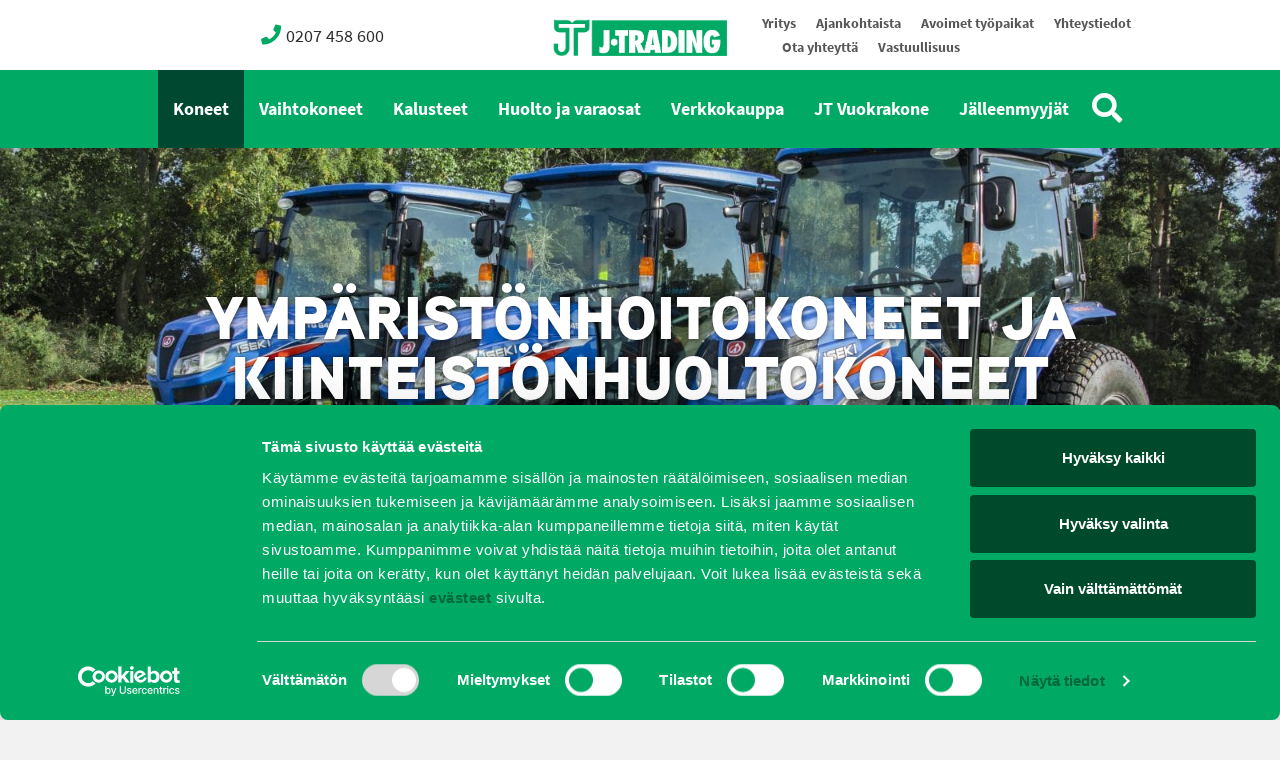

--- FILE ---
content_type: text/html; charset=UTF-8
request_url: https://j-trading.fi/ymparistonhoitokoneet-ja-kiinteistonhuoltokoneet/?category=traktorit-ja-monitoimikoneet&manufacturer=bucher
body_size: 9582
content:
<!doctype html>
<html lang="fi">
<head>
	<meta charset="UTF-8">
	<meta name="viewport" content="width=device-width, initial-scale=1">
	<link rel="profile" href="http://gmpg.org/xfn/11">
	<script src="https://unpkg.com/alpinejs@3.14.9/dist/cdn.min.js" defer></script>
	<script type="text/javascript" data-cookieconsent="ignore">
	window.dataLayer = window.dataLayer || [];

	function gtag() {
		dataLayer.push(arguments);
	}

	gtag("consent", "default", {
		ad_personalization: "denied",
		ad_storage: "denied",
		ad_user_data: "denied",
		analytics_storage: "denied",
		functionality_storage: "denied",
		personalization_storage: "denied",
		security_storage: "granted",
		wait_for_update: 500,
	});
	gtag("set", "ads_data_redaction", true);
	</script>
<script type="text/javascript"
		id="Cookiebot"
		src="https://consent.cookiebot.com/uc.js"
		data-implementation="wp"
		data-cbid="eeaed73e-2148-48bd-8cf2-e42acd4f2aad"
						data-culture="FI"
				data-blockingmode="auto"
	></script>
<meta name='robots' content='index, follow, max-image-preview:large, max-snippet:-1, max-video-preview:-1' />

	<!-- This site is optimized with the Yoast SEO plugin v25.9 - https://yoast.com/wordpress/plugins/seo/ -->
	<title>Ympäristönhoitokoneet ja kiinteistönhuoltokoneet - Oy J-Trading Ab</title>
	<meta name="description" content="Löydät valikoimistamme esim. Ferrisin, Smithcon, Vertin sekä Isekin ympäristönhoitokoneet ja kiinteistönhuoltokoneet. Meiltä myös varaosat ja huolto." />
	<link rel="canonical" href="https://j-trading.fi/ymparistonhoitokoneet-ja-kiinteistonhuoltokoneet/" />
	<meta property="og:locale" content="fi_FI" />
	<meta property="og:type" content="article" />
	<meta property="og:title" content="Ympäristönhoitokoneet ja kiinteistönhuoltokoneet - Oy J-Trading Ab" />
	<meta property="og:description" content="Löydät valikoimistamme esim. Ferrisin, Smithcon, Vertin sekä Isekin ympäristönhoitokoneet ja kiinteistönhuoltokoneet. Meiltä myös varaosat ja huolto." />
	<meta property="og:url" content="https://j-trading.fi/ymparistonhoitokoneet-ja-kiinteistonhuoltokoneet/" />
	<meta property="og:site_name" content="Oy J-Trading Ab" />
	<meta property="article:modified_time" content="2022-09-13T12:21:55+00:00" />
	<meta property="og:image" content="//j-trading.trimedia.dev/assets/uploads/2016/02/RS1697_Iseki-Group-3-of-21-1024x683.jpg" />
	<meta property="og:image:width" content="1024" />
	<meta property="og:image:height" content="683" />
	<meta property="og:image:type" content="image/jpeg" />
	<meta name="twitter:card" content="summary_large_image" />
	<script type="application/ld+json" class="yoast-schema-graph">{"@context":"https://schema.org","@graph":[{"@type":"WebPage","@id":"https://j-trading.fi/ymparistonhoitokoneet-ja-kiinteistonhuoltokoneet/","url":"https://j-trading.fi/ymparistonhoitokoneet-ja-kiinteistonhuoltokoneet/","name":"Ympäristönhoitokoneet ja kiinteistönhuoltokoneet - Oy J-Trading Ab","isPartOf":{"@id":"https://j-trading.fi/#website"},"primaryImageOfPage":{"@id":"https://j-trading.fi/ymparistonhoitokoneet-ja-kiinteistonhuoltokoneet/#primaryimage"},"image":{"@id":"https://j-trading.fi/ymparistonhoitokoneet-ja-kiinteistonhuoltokoneet/#primaryimage"},"thumbnailUrl":"https://j-trading.fi/assets/uploads/2016/02/RS1697_Iseki-Group-3-of-21.jpg","datePublished":"2016-02-10T19:58:15+00:00","dateModified":"2022-09-13T12:21:55+00:00","description":"Löydät valikoimistamme esim. Ferrisin, Smithcon, Vertin sekä Isekin ympäristönhoitokoneet ja kiinteistönhuoltokoneet. Meiltä myös varaosat ja huolto.","breadcrumb":{"@id":"https://j-trading.fi/ymparistonhoitokoneet-ja-kiinteistonhuoltokoneet/#breadcrumb"},"inLanguage":"fi","potentialAction":[{"@type":"ReadAction","target":["https://j-trading.fi/ymparistonhoitokoneet-ja-kiinteistonhuoltokoneet/"]}]},{"@type":"ImageObject","inLanguage":"fi","@id":"https://j-trading.fi/ymparistonhoitokoneet-ja-kiinteistonhuoltokoneet/#primaryimage","url":"https://j-trading.fi/assets/uploads/2016/02/RS1697_Iseki-Group-3-of-21.jpg","contentUrl":"https://j-trading.fi/assets/uploads/2016/02/RS1697_Iseki-Group-3-of-21.jpg","width":6597,"height":4403,"caption":"iseki ympäristönhoitokoneet ja kiinteistönhuoltokoneet"},{"@type":"BreadcrumbList","@id":"https://j-trading.fi/ymparistonhoitokoneet-ja-kiinteistonhuoltokoneet/#breadcrumb","itemListElement":[{"@type":"ListItem","position":1,"name":"Etusivu","item":"https://j-trading.fi/"},{"@type":"ListItem","position":2,"name":"Koneet"}]},{"@type":"WebSite","@id":"https://j-trading.fi/#website","url":"https://j-trading.fi/","name":"Oy J-Trading Ab","description":"","potentialAction":[{"@type":"SearchAction","target":{"@type":"EntryPoint","urlTemplate":"https://j-trading.fi/?s={search_term_string}"},"query-input":{"@type":"PropertyValueSpecification","valueRequired":true,"valueName":"search_term_string"}}],"inLanguage":"fi"}]}</script>
	<!-- / Yoast SEO plugin. -->


<link rel='dns-prefetch' href='//maps.googleapis.com' />
<link rel='dns-prefetch' href='//use.fontawesome.com' />
<link rel="alternate" title="oEmbed (JSON)" type="application/json+oembed" href="https://j-trading.fi/wp-json/oembed/1.0/embed?url=https%3A%2F%2Fj-trading.fi%2Fymparistonhoitokoneet-ja-kiinteistonhuoltokoneet%2F" />
<link rel="alternate" title="oEmbed (XML)" type="text/xml+oembed" href="https://j-trading.fi/wp-json/oembed/1.0/embed?url=https%3A%2F%2Fj-trading.fi%2Fymparistonhoitokoneet-ja-kiinteistonhuoltokoneet%2F&#038;format=xml" />
		<!-- This site uses the Google Analytics by MonsterInsights plugin v9.8.0 - Using Analytics tracking - https://www.monsterinsights.com/ -->
		<!-- Note: MonsterInsights is not currently configured on this site. The site owner needs to authenticate with Google Analytics in the MonsterInsights settings panel. -->
					<!-- No tracking code set -->
				<!-- / Google Analytics by MonsterInsights -->
		<style id='wp-img-auto-sizes-contain-inline-css' type='text/css'>
img:is([sizes=auto i],[sizes^="auto," i]){contain-intrinsic-size:3000px 1500px}
/*# sourceURL=wp-img-auto-sizes-contain-inline-css */
</style>
<style id='wp-block-library-inline-css' type='text/css'>
:root{--wp-block-synced-color:#7a00df;--wp-block-synced-color--rgb:122,0,223;--wp-bound-block-color:var(--wp-block-synced-color);--wp-editor-canvas-background:#ddd;--wp-admin-theme-color:#007cba;--wp-admin-theme-color--rgb:0,124,186;--wp-admin-theme-color-darker-10:#006ba1;--wp-admin-theme-color-darker-10--rgb:0,107,160.5;--wp-admin-theme-color-darker-20:#005a87;--wp-admin-theme-color-darker-20--rgb:0,90,135;--wp-admin-border-width-focus:2px}@media (min-resolution:192dpi){:root{--wp-admin-border-width-focus:1.5px}}.wp-element-button{cursor:pointer}:root .has-very-light-gray-background-color{background-color:#eee}:root .has-very-dark-gray-background-color{background-color:#313131}:root .has-very-light-gray-color{color:#eee}:root .has-very-dark-gray-color{color:#313131}:root .has-vivid-green-cyan-to-vivid-cyan-blue-gradient-background{background:linear-gradient(135deg,#00d084,#0693e3)}:root .has-purple-crush-gradient-background{background:linear-gradient(135deg,#34e2e4,#4721fb 50%,#ab1dfe)}:root .has-hazy-dawn-gradient-background{background:linear-gradient(135deg,#faaca8,#dad0ec)}:root .has-subdued-olive-gradient-background{background:linear-gradient(135deg,#fafae1,#67a671)}:root .has-atomic-cream-gradient-background{background:linear-gradient(135deg,#fdd79a,#004a59)}:root .has-nightshade-gradient-background{background:linear-gradient(135deg,#330968,#31cdcf)}:root .has-midnight-gradient-background{background:linear-gradient(135deg,#020381,#2874fc)}:root{--wp--preset--font-size--normal:16px;--wp--preset--font-size--huge:42px}.has-regular-font-size{font-size:1em}.has-larger-font-size{font-size:2.625em}.has-normal-font-size{font-size:var(--wp--preset--font-size--normal)}.has-huge-font-size{font-size:var(--wp--preset--font-size--huge)}.has-text-align-center{text-align:center}.has-text-align-left{text-align:left}.has-text-align-right{text-align:right}.has-fit-text{white-space:nowrap!important}#end-resizable-editor-section{display:none}.aligncenter{clear:both}.items-justified-left{justify-content:flex-start}.items-justified-center{justify-content:center}.items-justified-right{justify-content:flex-end}.items-justified-space-between{justify-content:space-between}.screen-reader-text{border:0;clip-path:inset(50%);height:1px;margin:-1px;overflow:hidden;padding:0;position:absolute;width:1px;word-wrap:normal!important}.screen-reader-text:focus{background-color:#ddd;clip-path:none;color:#444;display:block;font-size:1em;height:auto;left:5px;line-height:normal;padding:15px 23px 14px;text-decoration:none;top:5px;width:auto;z-index:100000}html :where(.has-border-color){border-style:solid}html :where([style*=border-top-color]){border-top-style:solid}html :where([style*=border-right-color]){border-right-style:solid}html :where([style*=border-bottom-color]){border-bottom-style:solid}html :where([style*=border-left-color]){border-left-style:solid}html :where([style*=border-width]){border-style:solid}html :where([style*=border-top-width]){border-top-style:solid}html :where([style*=border-right-width]){border-right-style:solid}html :where([style*=border-bottom-width]){border-bottom-style:solid}html :where([style*=border-left-width]){border-left-style:solid}html :where(img[class*=wp-image-]){height:auto;max-width:100%}:where(figure){margin:0 0 1em}html :where(.is-position-sticky){--wp-admin--admin-bar--position-offset:var(--wp-admin--admin-bar--height,0px)}@media screen and (max-width:600px){html :where(.is-position-sticky){--wp-admin--admin-bar--position-offset:0px}}

/*# sourceURL=wp-block-library-inline-css */
</style><style id='global-styles-inline-css' type='text/css'>
:root{--wp--preset--aspect-ratio--square: 1;--wp--preset--aspect-ratio--4-3: 4/3;--wp--preset--aspect-ratio--3-4: 3/4;--wp--preset--aspect-ratio--3-2: 3/2;--wp--preset--aspect-ratio--2-3: 2/3;--wp--preset--aspect-ratio--16-9: 16/9;--wp--preset--aspect-ratio--9-16: 9/16;--wp--preset--color--black: #000000;--wp--preset--color--cyan-bluish-gray: #abb8c3;--wp--preset--color--white: #ffffff;--wp--preset--color--pale-pink: #f78da7;--wp--preset--color--vivid-red: #cf2e2e;--wp--preset--color--luminous-vivid-orange: #ff6900;--wp--preset--color--luminous-vivid-amber: #fcb900;--wp--preset--color--light-green-cyan: #7bdcb5;--wp--preset--color--vivid-green-cyan: #00d084;--wp--preset--color--pale-cyan-blue: #8ed1fc;--wp--preset--color--vivid-cyan-blue: #0693e3;--wp--preset--color--vivid-purple: #9b51e0;--wp--preset--gradient--vivid-cyan-blue-to-vivid-purple: linear-gradient(135deg,rgb(6,147,227) 0%,rgb(155,81,224) 100%);--wp--preset--gradient--light-green-cyan-to-vivid-green-cyan: linear-gradient(135deg,rgb(122,220,180) 0%,rgb(0,208,130) 100%);--wp--preset--gradient--luminous-vivid-amber-to-luminous-vivid-orange: linear-gradient(135deg,rgb(252,185,0) 0%,rgb(255,105,0) 100%);--wp--preset--gradient--luminous-vivid-orange-to-vivid-red: linear-gradient(135deg,rgb(255,105,0) 0%,rgb(207,46,46) 100%);--wp--preset--gradient--very-light-gray-to-cyan-bluish-gray: linear-gradient(135deg,rgb(238,238,238) 0%,rgb(169,184,195) 100%);--wp--preset--gradient--cool-to-warm-spectrum: linear-gradient(135deg,rgb(74,234,220) 0%,rgb(151,120,209) 20%,rgb(207,42,186) 40%,rgb(238,44,130) 60%,rgb(251,105,98) 80%,rgb(254,248,76) 100%);--wp--preset--gradient--blush-light-purple: linear-gradient(135deg,rgb(255,206,236) 0%,rgb(152,150,240) 100%);--wp--preset--gradient--blush-bordeaux: linear-gradient(135deg,rgb(254,205,165) 0%,rgb(254,45,45) 50%,rgb(107,0,62) 100%);--wp--preset--gradient--luminous-dusk: linear-gradient(135deg,rgb(255,203,112) 0%,rgb(199,81,192) 50%,rgb(65,88,208) 100%);--wp--preset--gradient--pale-ocean: linear-gradient(135deg,rgb(255,245,203) 0%,rgb(182,227,212) 50%,rgb(51,167,181) 100%);--wp--preset--gradient--electric-grass: linear-gradient(135deg,rgb(202,248,128) 0%,rgb(113,206,126) 100%);--wp--preset--gradient--midnight: linear-gradient(135deg,rgb(2,3,129) 0%,rgb(40,116,252) 100%);--wp--preset--font-size--small: 13px;--wp--preset--font-size--medium: 20px;--wp--preset--font-size--large: 36px;--wp--preset--font-size--x-large: 42px;--wp--preset--spacing--20: 0.44rem;--wp--preset--spacing--30: 0.67rem;--wp--preset--spacing--40: 1rem;--wp--preset--spacing--50: 1.5rem;--wp--preset--spacing--60: 2.25rem;--wp--preset--spacing--70: 3.38rem;--wp--preset--spacing--80: 5.06rem;--wp--preset--shadow--natural: 6px 6px 9px rgba(0, 0, 0, 0.2);--wp--preset--shadow--deep: 12px 12px 50px rgba(0, 0, 0, 0.4);--wp--preset--shadow--sharp: 6px 6px 0px rgba(0, 0, 0, 0.2);--wp--preset--shadow--outlined: 6px 6px 0px -3px rgb(255, 255, 255), 6px 6px rgb(0, 0, 0);--wp--preset--shadow--crisp: 6px 6px 0px rgb(0, 0, 0);}:where(.is-layout-flex){gap: 0.5em;}:where(.is-layout-grid){gap: 0.5em;}body .is-layout-flex{display: flex;}.is-layout-flex{flex-wrap: wrap;align-items: center;}.is-layout-flex > :is(*, div){margin: 0;}body .is-layout-grid{display: grid;}.is-layout-grid > :is(*, div){margin: 0;}:where(.wp-block-columns.is-layout-flex){gap: 2em;}:where(.wp-block-columns.is-layout-grid){gap: 2em;}:where(.wp-block-post-template.is-layout-flex){gap: 1.25em;}:where(.wp-block-post-template.is-layout-grid){gap: 1.25em;}.has-black-color{color: var(--wp--preset--color--black) !important;}.has-cyan-bluish-gray-color{color: var(--wp--preset--color--cyan-bluish-gray) !important;}.has-white-color{color: var(--wp--preset--color--white) !important;}.has-pale-pink-color{color: var(--wp--preset--color--pale-pink) !important;}.has-vivid-red-color{color: var(--wp--preset--color--vivid-red) !important;}.has-luminous-vivid-orange-color{color: var(--wp--preset--color--luminous-vivid-orange) !important;}.has-luminous-vivid-amber-color{color: var(--wp--preset--color--luminous-vivid-amber) !important;}.has-light-green-cyan-color{color: var(--wp--preset--color--light-green-cyan) !important;}.has-vivid-green-cyan-color{color: var(--wp--preset--color--vivid-green-cyan) !important;}.has-pale-cyan-blue-color{color: var(--wp--preset--color--pale-cyan-blue) !important;}.has-vivid-cyan-blue-color{color: var(--wp--preset--color--vivid-cyan-blue) !important;}.has-vivid-purple-color{color: var(--wp--preset--color--vivid-purple) !important;}.has-black-background-color{background-color: var(--wp--preset--color--black) !important;}.has-cyan-bluish-gray-background-color{background-color: var(--wp--preset--color--cyan-bluish-gray) !important;}.has-white-background-color{background-color: var(--wp--preset--color--white) !important;}.has-pale-pink-background-color{background-color: var(--wp--preset--color--pale-pink) !important;}.has-vivid-red-background-color{background-color: var(--wp--preset--color--vivid-red) !important;}.has-luminous-vivid-orange-background-color{background-color: var(--wp--preset--color--luminous-vivid-orange) !important;}.has-luminous-vivid-amber-background-color{background-color: var(--wp--preset--color--luminous-vivid-amber) !important;}.has-light-green-cyan-background-color{background-color: var(--wp--preset--color--light-green-cyan) !important;}.has-vivid-green-cyan-background-color{background-color: var(--wp--preset--color--vivid-green-cyan) !important;}.has-pale-cyan-blue-background-color{background-color: var(--wp--preset--color--pale-cyan-blue) !important;}.has-vivid-cyan-blue-background-color{background-color: var(--wp--preset--color--vivid-cyan-blue) !important;}.has-vivid-purple-background-color{background-color: var(--wp--preset--color--vivid-purple) !important;}.has-black-border-color{border-color: var(--wp--preset--color--black) !important;}.has-cyan-bluish-gray-border-color{border-color: var(--wp--preset--color--cyan-bluish-gray) !important;}.has-white-border-color{border-color: var(--wp--preset--color--white) !important;}.has-pale-pink-border-color{border-color: var(--wp--preset--color--pale-pink) !important;}.has-vivid-red-border-color{border-color: var(--wp--preset--color--vivid-red) !important;}.has-luminous-vivid-orange-border-color{border-color: var(--wp--preset--color--luminous-vivid-orange) !important;}.has-luminous-vivid-amber-border-color{border-color: var(--wp--preset--color--luminous-vivid-amber) !important;}.has-light-green-cyan-border-color{border-color: var(--wp--preset--color--light-green-cyan) !important;}.has-vivid-green-cyan-border-color{border-color: var(--wp--preset--color--vivid-green-cyan) !important;}.has-pale-cyan-blue-border-color{border-color: var(--wp--preset--color--pale-cyan-blue) !important;}.has-vivid-cyan-blue-border-color{border-color: var(--wp--preset--color--vivid-cyan-blue) !important;}.has-vivid-purple-border-color{border-color: var(--wp--preset--color--vivid-purple) !important;}.has-vivid-cyan-blue-to-vivid-purple-gradient-background{background: var(--wp--preset--gradient--vivid-cyan-blue-to-vivid-purple) !important;}.has-light-green-cyan-to-vivid-green-cyan-gradient-background{background: var(--wp--preset--gradient--light-green-cyan-to-vivid-green-cyan) !important;}.has-luminous-vivid-amber-to-luminous-vivid-orange-gradient-background{background: var(--wp--preset--gradient--luminous-vivid-amber-to-luminous-vivid-orange) !important;}.has-luminous-vivid-orange-to-vivid-red-gradient-background{background: var(--wp--preset--gradient--luminous-vivid-orange-to-vivid-red) !important;}.has-very-light-gray-to-cyan-bluish-gray-gradient-background{background: var(--wp--preset--gradient--very-light-gray-to-cyan-bluish-gray) !important;}.has-cool-to-warm-spectrum-gradient-background{background: var(--wp--preset--gradient--cool-to-warm-spectrum) !important;}.has-blush-light-purple-gradient-background{background: var(--wp--preset--gradient--blush-light-purple) !important;}.has-blush-bordeaux-gradient-background{background: var(--wp--preset--gradient--blush-bordeaux) !important;}.has-luminous-dusk-gradient-background{background: var(--wp--preset--gradient--luminous-dusk) !important;}.has-pale-ocean-gradient-background{background: var(--wp--preset--gradient--pale-ocean) !important;}.has-electric-grass-gradient-background{background: var(--wp--preset--gradient--electric-grass) !important;}.has-midnight-gradient-background{background: var(--wp--preset--gradient--midnight) !important;}.has-small-font-size{font-size: var(--wp--preset--font-size--small) !important;}.has-medium-font-size{font-size: var(--wp--preset--font-size--medium) !important;}.has-large-font-size{font-size: var(--wp--preset--font-size--large) !important;}.has-x-large-font-size{font-size: var(--wp--preset--font-size--x-large) !important;}
/*# sourceURL=global-styles-inline-css */
</style>

<style id='classic-theme-styles-inline-css' type='text/css'>
/*! This file is auto-generated */
.wp-block-button__link{color:#fff;background-color:#32373c;border-radius:9999px;box-shadow:none;text-decoration:none;padding:calc(.667em + 2px) calc(1.333em + 2px);font-size:1.125em}.wp-block-file__button{background:#32373c;color:#fff;text-decoration:none}
/*# sourceURL=/wp-includes/css/classic-themes.min.css */
</style>
<link rel='stylesheet' id='responsive-lightbox-tosrus-css' href='https://j-trading.fi/assets/modules/responsive-lightbox/assets/tosrus/jquery.tosrus.min.css?ver=2.5.0' type='text/css' media='all' />
<link rel='stylesheet' id='layout-css' href='https://j-trading.fi/assets/themes/j-trading/dist/bundle.css?id=a6dc0595e92ba83ffcb3f8ccb4585e82' type='text/css' media='all' />
<link rel='stylesheet' id='bfa-font-awesome-css' href='https://use.fontawesome.com/releases/v5.15.4/css/all.css?ver=2.0.3' type='text/css' media='all' />
<link rel='stylesheet' id='bfa-font-awesome-v4-shim-css' href='https://use.fontawesome.com/releases/v5.15.4/css/v4-shims.css?ver=2.0.3' type='text/css' media='all' />
<style id='bfa-font-awesome-v4-shim-inline-css' type='text/css'>

			@font-face {
				font-family: 'FontAwesome';
				src: url('https://use.fontawesome.com/releases/v5.15.4/webfonts/fa-brands-400.eot'),
				url('https://use.fontawesome.com/releases/v5.15.4/webfonts/fa-brands-400.eot?#iefix') format('embedded-opentype'),
				url('https://use.fontawesome.com/releases/v5.15.4/webfonts/fa-brands-400.woff2') format('woff2'),
				url('https://use.fontawesome.com/releases/v5.15.4/webfonts/fa-brands-400.woff') format('woff'),
				url('https://use.fontawesome.com/releases/v5.15.4/webfonts/fa-brands-400.ttf') format('truetype'),
				url('https://use.fontawesome.com/releases/v5.15.4/webfonts/fa-brands-400.svg#fontawesome') format('svg');
			}

			@font-face {
				font-family: 'FontAwesome';
				src: url('https://use.fontawesome.com/releases/v5.15.4/webfonts/fa-solid-900.eot'),
				url('https://use.fontawesome.com/releases/v5.15.4/webfonts/fa-solid-900.eot?#iefix') format('embedded-opentype'),
				url('https://use.fontawesome.com/releases/v5.15.4/webfonts/fa-solid-900.woff2') format('woff2'),
				url('https://use.fontawesome.com/releases/v5.15.4/webfonts/fa-solid-900.woff') format('woff'),
				url('https://use.fontawesome.com/releases/v5.15.4/webfonts/fa-solid-900.ttf') format('truetype'),
				url('https://use.fontawesome.com/releases/v5.15.4/webfonts/fa-solid-900.svg#fontawesome') format('svg');
			}

			@font-face {
				font-family: 'FontAwesome';
				src: url('https://use.fontawesome.com/releases/v5.15.4/webfonts/fa-regular-400.eot'),
				url('https://use.fontawesome.com/releases/v5.15.4/webfonts/fa-regular-400.eot?#iefix') format('embedded-opentype'),
				url('https://use.fontawesome.com/releases/v5.15.4/webfonts/fa-regular-400.woff2') format('woff2'),
				url('https://use.fontawesome.com/releases/v5.15.4/webfonts/fa-regular-400.woff') format('woff'),
				url('https://use.fontawesome.com/releases/v5.15.4/webfonts/fa-regular-400.ttf') format('truetype'),
				url('https://use.fontawesome.com/releases/v5.15.4/webfonts/fa-regular-400.svg#fontawesome') format('svg');
				unicode-range: U+F004-F005,U+F007,U+F017,U+F022,U+F024,U+F02E,U+F03E,U+F044,U+F057-F059,U+F06E,U+F070,U+F075,U+F07B-F07C,U+F080,U+F086,U+F089,U+F094,U+F09D,U+F0A0,U+F0A4-F0A7,U+F0C5,U+F0C7-F0C8,U+F0E0,U+F0EB,U+F0F3,U+F0F8,U+F0FE,U+F111,U+F118-F11A,U+F11C,U+F133,U+F144,U+F146,U+F14A,U+F14D-F14E,U+F150-F152,U+F15B-F15C,U+F164-F165,U+F185-F186,U+F191-F192,U+F1AD,U+F1C1-F1C9,U+F1CD,U+F1D8,U+F1E3,U+F1EA,U+F1F6,U+F1F9,U+F20A,U+F247-F249,U+F24D,U+F254-F25B,U+F25D,U+F267,U+F271-F274,U+F279,U+F28B,U+F28D,U+F2B5-F2B6,U+F2B9,U+F2BB,U+F2BD,U+F2C1-F2C2,U+F2D0,U+F2D2,U+F2DC,U+F2ED,U+F328,U+F358-F35B,U+F3A5,U+F3D1,U+F410,U+F4AD;
			}
		
/*# sourceURL=bfa-font-awesome-v4-shim-inline-css */
</style>
<script type="text/javascript" src="https://j-trading.fi/wp-includes/js/jquery/jquery.min.js?ver=3.7.1" id="jquery-core-js"></script>
<script type="text/javascript" src="https://j-trading.fi/wp-includes/js/jquery/jquery-migrate.min.js?ver=3.4.1" id="jquery-migrate-js"></script>
<script type="text/javascript" src="https://j-trading.fi/assets/modules/responsive-lightbox/assets/tosrus/jquery.tosrus.min.js?ver=2.5.0" id="responsive-lightbox-tosrus-js"></script>
<script type="text/javascript" src="https://j-trading.fi/wp-includes/js/underscore.min.js?ver=1.13.7" id="underscore-js"></script>
<script type="text/javascript" src="https://j-trading.fi/assets/modules/responsive-lightbox/assets/infinitescroll/infinite-scroll.pkgd.min.js?ver=4.0.1" id="responsive-lightbox-infinite-scroll-js"></script>
<script type="text/javascript" id="responsive-lightbox-js-before">
/* <![CDATA[ */
var rlArgs = {"script":"tosrus","selector":"lightbox","customEvents":"","activeGalleries":true,"effect":"slide","infinite":true,"keys":false,"autoplay":true,"pauseOnHover":true,"timeout":4000,"pagination":true,"paginationType":"thumbnails","closeOnClick":false,"woocommerce_gallery":false,"ajaxurl":"https:\/\/j-trading.fi\/wp-admin\/admin-ajax.php","nonce":"96438377a1","preview":false,"postId":12,"scriptExtension":false};

//# sourceURL=responsive-lightbox-js-before
/* ]]> */
</script>
<script type="text/javascript" src="https://j-trading.fi/assets/modules/responsive-lightbox/js/front.js?ver=2.5.3" id="responsive-lightbox-js"></script>
<link rel="https://api.w.org/" href="https://j-trading.fi/wp-json/" /><link rel="alternate" title="JSON" type="application/json" href="https://j-trading.fi/wp-json/wp/v2/pages/12" /><link rel='shortlink' href='https://j-trading.fi/?p=12' />
<link rel="icon" href="https://j-trading.fi/assets/uploads/2022/09/cropped-favicon-32x32.png" sizes="32x32" />
<link rel="icon" href="https://j-trading.fi/assets/uploads/2022/09/cropped-favicon-192x192.png" sizes="192x192" />
<link rel="apple-touch-icon" href="https://j-trading.fi/assets/uploads/2022/09/cropped-favicon-180x180.png" />
<meta name="msapplication-TileImage" content="https://j-trading.fi/assets/uploads/2022/09/cropped-favicon-270x270.png" />
	<style>
		.site-header .header-top-menu .hide-from-header {display: none;}
	</style>
</head>

<body class="wp-singular page-template-default page page-id-12 page-parent wp-embed-responsive wp-theme-j-trading bg-gray-100">

	<div id="page" class="site">
		<a class="skip-link screen-reader-text" href="#primary"></a>
		<header id="masthead" class="site-header">

			<nav class="top lg:py-0 py-4 px-4 bg-white">
				<div class="flex justify-center flex-wrap lg:flex-no-wrap">

					<div class="flex items-center justify-center px-4 header-phone top-col lg:w-auto w-full">
						<a href="tel:0207458600"><i class="fa fa-phone"></i>0207 458 600</a>
					</div>

					<div class="flex items-center justify-center px-4 lg:w-auto w-full">
						<div class="logo max-w-[200px]"><a href="https://j-trading.fi/" rel="home">Oy J-Trading Ab</a></div>
					</div>

					<div class="flex items-center justify-center px-4 top-col lg:w-auto w-full">
						<div class="menu-ylavalikko-container"><ul id="menu-ylavalikko" class="menu header-top-menu"><li id="menu-item-22" class="menu-item menu-item-type-post_type menu-item-object-page menu-item-22"><a href="https://j-trading.fi/yritys/">Yritys</a></li>
<li id="menu-item-103" class="menu-item menu-item-type-taxonomy menu-item-object-category menu-item-103"><a href="https://j-trading.fi/arkisto/uncategorized-fi/">Ajankohtaista</a></li>
<li id="menu-item-5605" class="menu-item menu-item-type-post_type menu-item-object-page menu-item-5605"><a href="https://j-trading.fi/avoimet-tyopaikat/">Avoimet työpaikat</a></li>
<li id="menu-item-20" class="menu-item menu-item-type-post_type menu-item-object-page menu-item-20"><a href="https://j-trading.fi/yhteystiedot/">Yhteystiedot</a></li>
<li id="menu-item-2032" class="menu-item menu-item-type-post_type menu-item-object-page menu-item-2032"><a href="https://j-trading.fi/ota-yhteytta/">Ota yhteyttä</a></li>
<li id="menu-item-6968" class="menu-item menu-item-type-post_type menu-item-object-page menu-item-6968"><a href="https://j-trading.fi/vastuullisuus/">Vastuullisuus</a></li>
<li id="menu-item-4704" class="hide-from-header menu-item menu-item-type-post_type menu-item-object-page menu-item-4704"><a href="https://j-trading.fi/evasteet/">Evästeet</a></li>
<li id="menu-item-6886" class="hide-from-header menu-item menu-item-type-post_type menu-item-object-page menu-item-6886"><a href="https://j-trading.fi/rekisteri-ja-tietosuojaseloste/">Tietosuojaseloste</a></li>
</ul></div>					</div>

				</div>
			</nav>

			<nav class="main bg-primary-500">
				<div class="main-wrap flex items-center justify-center">

					<div class="main-navigation lg:block hidden">
						<div class="menu-paavalikko-container"><ul id="menu-paavalikko" class="menu header-main-menu"><li id="menu-item-27" class="menu-item menu-item-type-post_type menu-item-object-page current-menu-item page_item page-item-12 current_page_item menu-item-27"><a href="https://j-trading.fi/ymparistonhoitokoneet-ja-kiinteistonhuoltokoneet/" aria-current="page">Koneet</a></li>
<li id="menu-item-3096" class="menu-item menu-item-type-custom menu-item-object-custom menu-item-3096"><a href="http://vaihtokoneet.j-trading.fi/">Vaihtokoneet</a></li>
<li id="menu-item-26" class="menu-item menu-item-type-post_type menu-item-object-page menu-item-26"><a href="https://j-trading.fi/ymparistokalusteet-ja-leikkivalineet/">Kalusteet</a></li>
<li id="menu-item-25" class="menu-item menu-item-type-post_type menu-item-object-page menu-item-25"><a href="https://j-trading.fi/tyokoneiden-huolto-vantaa-ja-lohja/">Huolto ja varaosat</a></li>
<li id="menu-item-4523" class="menu-item menu-item-type-post_type menu-item-object-page menu-item-4523"><a href="https://j-trading.fi/verkkokauppa/">Verkkokauppa</a></li>
<li id="menu-item-2873" class="menu-item menu-item-type-post_type menu-item-object-page menu-item-2873"><a href="https://j-trading.fi/jt-vuokrakone/">JT Vuokrakone</a></li>
<li id="menu-item-6245" class="menu-item menu-item-type-post_type menu-item-object-page menu-item-6245"><a href="https://j-trading.fi/jalleenmyyjat/">Jälleenmyyjät</a></li>
</ul></div>					</div>

					<a href="#" class="text-white text-3xl ml-2 py-2" id="search-btn"><i class="fa fa-search"></i></a>
					<a href="#" class="text-white text-3xl ml-2 py-2 lg:hidden" id="mobilenav-btn"><i class="fa fa-bars" aria-hidden="true"></i></a>

				</div>
			</nav>

			<div class="mobile-navigation hidden w-full bg-primary-900">
				<div class="menu-paavalikko-container"><ul id="menu-paavalikko-1" class="menu"><li class="menu-item menu-item-type-post_type menu-item-object-page current-menu-item page_item page-item-12 current_page_item menu-item-27"><a href="https://j-trading.fi/ymparistonhoitokoneet-ja-kiinteistonhuoltokoneet/" aria-current="page">Koneet</a></li>
<li class="menu-item menu-item-type-custom menu-item-object-custom menu-item-3096"><a href="http://vaihtokoneet.j-trading.fi/">Vaihtokoneet</a></li>
<li class="menu-item menu-item-type-post_type menu-item-object-page menu-item-26"><a href="https://j-trading.fi/ymparistokalusteet-ja-leikkivalineet/">Kalusteet</a></li>
<li class="menu-item menu-item-type-post_type menu-item-object-page menu-item-25"><a href="https://j-trading.fi/tyokoneiden-huolto-vantaa-ja-lohja/">Huolto ja varaosat</a></li>
<li class="menu-item menu-item-type-post_type menu-item-object-page menu-item-4523"><a href="https://j-trading.fi/verkkokauppa/">Verkkokauppa</a></li>
<li class="menu-item menu-item-type-post_type menu-item-object-page menu-item-2873"><a href="https://j-trading.fi/jt-vuokrakone/">JT Vuokrakone</a></li>
<li class="menu-item menu-item-type-post_type menu-item-object-page menu-item-6245"><a href="https://j-trading.fi/jalleenmyyjat/">Jälleenmyyjät</a></li>
</ul></div>				<div class="menu-ylavalikko-container"><ul id="menu-ylavalikko-1" class="menu"><li class="menu-item menu-item-type-post_type menu-item-object-page menu-item-22"><a href="https://j-trading.fi/yritys/">Yritys</a></li>
<li class="menu-item menu-item-type-taxonomy menu-item-object-category menu-item-103"><a href="https://j-trading.fi/arkisto/uncategorized-fi/">Ajankohtaista</a></li>
<li class="menu-item menu-item-type-post_type menu-item-object-page menu-item-5605"><a href="https://j-trading.fi/avoimet-tyopaikat/">Avoimet työpaikat</a></li>
<li class="menu-item menu-item-type-post_type menu-item-object-page menu-item-20"><a href="https://j-trading.fi/yhteystiedot/">Yhteystiedot</a></li>
<li class="menu-item menu-item-type-post_type menu-item-object-page menu-item-2032"><a href="https://j-trading.fi/ota-yhteytta/">Ota yhteyttä</a></li>
<li class="menu-item menu-item-type-post_type menu-item-object-page menu-item-6968"><a href="https://j-trading.fi/vastuullisuus/">Vastuullisuus</a></li>
<li class="hide-from-header menu-item menu-item-type-post_type menu-item-object-page menu-item-4704"><a href="https://j-trading.fi/evasteet/">Evästeet</a></li>
<li class="hide-from-header menu-item menu-item-type-post_type menu-item-object-page menu-item-6886"><a href="https://j-trading.fi/rekisteri-ja-tietosuojaseloste/">Tietosuojaseloste</a></li>
</ul></div>			</div>

		</header><!-- #masthead -->

	<div id="primary" class="content-area">
		<main id="main" class="site-main" role="main">

			
<article id="post-12" class="post-12 page type-page status-publish has-post-thumbnail hentry">
	
	<div class="entry-content">
		

<section id="column-block_632043e115941" class="block-hero sm:h-[400px] h-300 hero-image bg-center bg-no-repeat bg-cover background-white flex items-center justify-center text-white" style="background-image: url('https://j-trading.fi/assets/uploads/2016/02/RS1697_Iseki-Group-3-of-21-1600x700.jpg');">

      <div class="caption">
      <h1 style="text-align: center;">ympäristönhoitokoneet ja kiinteistönhuoltokoneet</h1>
    </div>
  
</section>




<section id="column-block_6320446815942" class="block-featured bg-white pt-10 md:pt-12 pb-10 md:pb-12">
  <div class="container">

    
              <h2 class="h2">Referenssit</h2>
      
      
                  <div class="grid grid-cols-1 sm:grid-cols-2 md:grid-cols-4 gap-8 mt-8">
                          <div class="front-refe text-center">

                                                    <a href="https://j-trading.fi/referenssi/bucher-xpowa-v120t-luovutettu-vihrpalvelut-hyvonen-oylle/">
                    <img decoding="async" class="rounded-full mb-4 mx-auto" src="https://j-trading.fi/assets/uploads/2021/09/Hyvonen-Xpowa-420x420.jpg" alt="" />
                  </a>
                
                <h4><a href="https://j-trading.fi/referenssi/bucher-xpowa-v120t-luovutettu-vihrpalvelut-hyvonen-oylle/">Bucher Xpowa V120t luovutettu Vihrpalvelut Hyvönen Oy:lle</a></h4>
                
                <p><a href="https://j-trading.fi/referenssi/bucher-xpowa-v120t-luovutettu-vihrpalvelut-hyvonen-oylle/" class="font-bold text-primary-500 no-underline hover:underline">Tutustu kohteeseen<i class="ml-2 fa fa-angle-right"></i></a></p>
              </div>
                          <div class="front-refe text-center">

                                                    <a href="https://j-trading.fi/referenssi/melex-sahkoajoneuvot-helsingin-srk-luovutettu/">
                    <img decoding="async" class="rounded-full mb-4 mx-auto" src="https://j-trading.fi/assets/uploads/2021/03/2-420x420.jpg" alt="" />
                  </a>
                
                <h4><a href="https://j-trading.fi/referenssi/melex-sahkoajoneuvot-helsingin-srk-luovutettu/">Melex sähköajoneuvot Helsingin SRK luovutettu</a></h4>
                
                <p><a href="https://j-trading.fi/referenssi/melex-sahkoajoneuvot-helsingin-srk-luovutettu/" class="font-bold text-primary-500 no-underline hover:underline">Tutustu kohteeseen<i class="ml-2 fa fa-angle-right"></i></a></p>
              </div>
                          <div class="front-refe text-center">

                                                    <a href="https://j-trading.fi/referenssi/koneiden-luovutus-yitlle/">
                    <img decoding="async" class="rounded-full mb-4 mx-auto" src="https://j-trading.fi/assets/uploads/2020/05/YIT-Lahti-420x420.jpg" alt="" />
                  </a>
                
                <h4><a href="https://j-trading.fi/referenssi/koneiden-luovutus-yitlle/">Koneiden luovutus YIT:lle</a></h4>
                
                <p><a href="https://j-trading.fi/referenssi/koneiden-luovutus-yitlle/" class="font-bold text-primary-500 no-underline hover:underline">Tutustu kohteeseen<i class="ml-2 fa fa-angle-right"></i></a></p>
              </div>
                          <div class="front-refe text-center">

                                                    <a href="https://j-trading.fi/referenssi/beam-s-12000-transval/">
                    <img decoding="async" class="rounded-full mb-4 mx-auto" src="https://j-trading.fi/assets/uploads/2020/05/IMG_20200507_153318-420x420.jpg" alt="" />
                  </a>
                
                <h4><a href="https://j-trading.fi/referenssi/beam-s-12000-transval/">Beam S 12000 Transval</a></h4>
                
                <p><a href="https://j-trading.fi/referenssi/beam-s-12000-transval/" class="font-bold text-primary-500 no-underline hover:underline">Tutustu kohteeseen<i class="ml-2 fa fa-angle-right"></i></a></p>
              </div>
                      </div>
          
                  <div class="text-center py-4">
            <a class="btn btn-primary" href="https://j-trading.fi/ymparistonhoitokoneet-ja-kiinteistonhuoltokoneet/referenssit/" target="_self">Katso kaikki</a>
          </div>
        
      
    
  </div>
</section>




<section id="column-block_63204570a5493" class="block-machines pt-10 md:pt-12 pb-10 md:pb-12">

  
  <div class="container">

    <div class="flex flex-wrap bg-white py-8" id="products">

      <div class="w-full md:w-1/4 px-8 machine-sidebar">

        <h3 class="font-black uppercase text-3xl">Tuoteryhmät</h3>
        
          <ul class="mb-8">
            <li><a href="https://j-trading.fi/ymparistonhoitokoneet-ja-kiinteistonhuoltokoneet/?category=golfkoneet-ja-ajoneuvot#products">Golfkoneet ja ajoneuvot</a></li><li><a href="https://j-trading.fi/ymparistonhoitokoneet-ja-kiinteistonhuoltokoneet/?category=lakaisukoneet#products">Lakaisukoneet</a></li><li><a href="https://j-trading.fi/ymparistonhoitokoneet-ja-kiinteistonhuoltokoneet/?category=muthing-kelamurskaimet#products">Müthing kelamurskaimet</a></li><li><a href="https://j-trading.fi/ymparistonhoitokoneet-ja-kiinteistonhuoltokoneet/?category=nurmikon-ja-tekonurmen-hoito#products">Nurmikon ja tekonurmen hoito</a></li><li><a href="https://j-trading.fi/ymparistonhoitokoneet-ja-kiinteistonhuoltokoneet/?category=ruohonleikkurit-ja-lehden-keraajat#products">Ruohonleikkurit ja lehden kerääjät</a></li><li class="active"><a href="https://j-trading.fi/ymparistonhoitokoneet-ja-kiinteistonhuoltokoneet/#products">Traktorit ja monitoimikoneet</a></li><li><a href="https://j-trading.fi/ymparistonhoitokoneet-ja-kiinteistonhuoltokoneet/?category=tyolaitteet#products">Työlaitteet</a></li>          </ul>

          <h3 class="font-black uppercase text-3xl">Valmistajat</h3>
          <ul><li><a href="https://j-trading.fi/ymparistonhoitokoneet-ja-kiinteistonhuoltokoneet/?category=traktorit-ja-monitoimikoneet&#038;manufacturer=bcs#products">BCS</a></li><li><a href="https://j-trading.fi/ymparistonhoitokoneet-ja-kiinteistonhuoltokoneet/?category=traktorit-ja-monitoimikoneet&#038;manufacturer=beam#products">Beam</a></li><li><a href="https://j-trading.fi/ymparistonhoitokoneet-ja-kiinteistonhuoltokoneet/?category=traktorit-ja-monitoimikoneet&#038;manufacturer=belrobotics#products">Belrobotics</a></li><li class="active"><a href="https://j-trading.fi/ymparistonhoitokoneet-ja-kiinteistonhuoltokoneet/?category=traktorit-ja-monitoimikoneet#products">Bucher</a></li><li><a href="https://j-trading.fi/ymparistonhoitokoneet-ja-kiinteistonhuoltokoneet/?category=traktorit-ja-monitoimikoneet&#038;manufacturer=cushman#products">Cushman</a></li><li><a href="https://j-trading.fi/ymparistonhoitokoneet-ja-kiinteistonhuoltokoneet/?category=traktorit-ja-monitoimikoneet&#038;manufacturer=e-z-go#products">E-Z-GO</a></li><li><a href="https://j-trading.fi/ymparistonhoitokoneet-ja-kiinteistonhuoltokoneet/?category=traktorit-ja-monitoimikoneet&#038;manufacturer=ferris#products">Ferris</a></li><li><a href="https://j-trading.fi/ymparistonhoitokoneet-ja-kiinteistonhuoltokoneet/?category=traktorit-ja-monitoimikoneet&#038;manufacturer=goupil#products">Goupil</a></li><li><a href="https://j-trading.fi/ymparistonhoitokoneet-ja-kiinteistonhuoltokoneet/?category=traktorit-ja-monitoimikoneet&#038;manufacturer=iseki#products">Iseki</a></li><li><a href="https://j-trading.fi/ymparistonhoitokoneet-ja-kiinteistonhuoltokoneet/?category=traktorit-ja-monitoimikoneet&#038;manufacturer=jacobsenransomes#products">Jacobsen/Ransomes</a></li><li><a href="https://j-trading.fi/ymparistonhoitokoneet-ja-kiinteistonhuoltokoneet/?category=traktorit-ja-monitoimikoneet&#038;manufacturer=multihog#products">Multihog</a></li><li><a href="https://j-trading.fi/ymparistonhoitokoneet-ja-kiinteistonhuoltokoneet/?category=traktorit-ja-monitoimikoneet&#038;manufacturer=muthing#products">Müthing</a></li><li><a href="https://j-trading.fi/ymparistonhoitokoneet-ja-kiinteistonhuoltokoneet/?category=traktorit-ja-monitoimikoneet&#038;manufacturer=oeliatec#products">Oeliatec</a></li><li><a href="https://j-trading.fi/ymparistonhoitokoneet-ja-kiinteistonhuoltokoneet/?category=traktorit-ja-monitoimikoneet&#038;manufacturer=raymo#products">Raymo</a></li><li><a href="https://j-trading.fi/ymparistonhoitokoneet-ja-kiinteistonhuoltokoneet/?category=traktorit-ja-monitoimikoneet&#038;manufacturer=reform#products">Reform</a></li><li><a href="https://j-trading.fi/ymparistonhoitokoneet-ja-kiinteistonhuoltokoneet/?category=traktorit-ja-monitoimikoneet&#038;manufacturer=smithco#products">Smithco</a></li><li><a href="https://j-trading.fi/ymparistonhoitokoneet-ja-kiinteistonhuoltokoneet/?category=traktorit-ja-monitoimikoneet&#038;manufacturer=spider#products">Spider</a></li><li><a href="https://j-trading.fi/ymparistonhoitokoneet-ja-kiinteistonhuoltokoneet/?category=traktorit-ja-monitoimikoneet&#038;manufacturer=turfco#products">Turfco</a></li><li><a href="https://j-trading.fi/ymparistonhoitokoneet-ja-kiinteistonhuoltokoneet/?category=traktorit-ja-monitoimikoneet&#038;manufacturer=walker#products">Walker</a></li><li><a href="https://j-trading.fi/ymparistonhoitokoneet-ja-kiinteistonhuoltokoneet/?category=traktorit-ja-monitoimikoneet&#038;manufacturer=wiedenmann#products">Wiedenmann</a></li></ul>
          
        </div>

        <div id="container" class="w-full md:w-3/4 px-8 grid grid-cols-1 md:grid-cols-3 gap-0" x-data="{
          categories: [],
          handleCategory(event) {
            this.categories.includes(event.target.value) ? this.categories.splice(this.categories.indexOf(event.target.value),1) : this.categories.push(event.target.value)
          }
        }">

          
                                  <div class="md:col-span-3">
              <h2>Traktorit ja monitoimikoneet</h2>
              <div id="options" class="mb-8">
                <div class="option-set" data-group="category">
                                        <div class="checkbox-filter"><input :class="{'active': categories.includes('monitoimikoneet')}" x-on:input="handleCategory(event)" type="checkbox" value="monitoimikoneet" id="monitoimikoneet" /><label for="monitoimikoneet"><span><i class="fa fa-circle"></i></span>Monitoimikoneet</label></div>
                                          <div class="checkbox-filter"><input :class="{'active': categories.includes('traktorit')}" x-on:input="handleCategory(event)" type="checkbox" value="traktorit" id="traktorit" /><label for="traktorit"><span><i class="fa fa-circle"></i></span>Traktorit</label></div>
                                          <div class="checkbox-filter"><input :class="{'active': categories.includes('2-pyoratraktorit')}" x-on:input="handleCategory(event)" type="checkbox" value="2-pyoratraktorit" id="2-pyoratraktorit" /><label for="2-pyoratraktorit"><span><i class="fa fa-circle"></i></span>2-Pyörätraktorit</label></div>
                                    </div>
              </div>
            </div>
          
          
                      <div class="md:col-span-3">
              <p><strong>Isekin kiinteistötraktoreilla</strong> hoituvat monenlaiset työtehtävät. Traktoreiden laaja työlaitevalikoima ympärivuotiseen ympäristönhoitoon tekee traktoreista todellisia kumppaneita työhön.</p>
<p><strong>Holderin monitoimitraktoreita</strong> runko-ohjauksella ovat C-sarja, S-sarja sekä nelipyöräohjattu MUVO. Monitoimitraktoreihin on tarjolla laaja valikoima työlaitteita ympärivuotiseen käyttöön.</p>
<p><strong>Reformin Metrac- matalapainopistetraktorit</strong> pystyvät työskentelemään myös rinteillä, minne muulla konetyypillä ei ole asiaa. Traktorit ovat ketteriä etenemiskyvyssään sekä kesällä että talvella.</p>
<p><strong>BCS ja Reformin kaksipyörätraktoreilla </strong> muokkaat maata erilaisten liitettävien työlaitteiden avustuksella.</p>
<p><strong>Tutustu traktoreihin ja monitoimikoneisiin ja <a href="https://j-trading.fi/ota-yhteytta/" target="_blank" rel="noopener noreferrer">pyydä tarjous</a>!</strong></p>
            </div>
          
        
      </div>

    </div>

  </div>

</section>
	</div><!-- .entry-content -->

</article><!-- #post-## -->

		</main><!-- #main -->
	</div><!-- #primary -->


</div><!-- #content -->

<div class="overlay hidden fixed w-full h-full top-0 left-0 z-50 bg-black bg-opacity-90" id="search-wrapper">
    <div class="close absolute top-[20px] right-[30px] text-white text-5xl cursor-pointer">
        <i class="fa fa-times-circle"></i></div>
    <div class="content-wrapper max-w-5xl mx-auto flex justify-center items-center h-full">
      <form class="flex" role="search" method="get" id="searchform" action="https://j-trading.fi/">
	<div class="searchwrap">
		<input class="w-full border border-gray-300 bg-transparent p-4 font-bold text-gray-300 text-xl" type="search" id="s" name="s" placeholder="Etsi sivustolta" />
	</div>
	<div class="searchsubmit">
		<input class="bg-primary-500 text-white text-xl font-black uppercase py-[17px] px-5 ml-2" type="submit" name="" value="Etsi" id="searchsubmit" />
	</div>
</form>
    </div>
</div>

<footer class="bg-primary-500 text-white py-12">
    <div class="container">

      <div class="menu-paavalikko-container"><ul id="menu-paavalikko-2" class="menu footer-top-menu"><li class="menu-item menu-item-type-post_type menu-item-object-page current-menu-item page_item page-item-12 current_page_item menu-item-27"><a href="https://j-trading.fi/ymparistonhoitokoneet-ja-kiinteistonhuoltokoneet/" aria-current="page">Koneet</a></li>
<li class="menu-item menu-item-type-custom menu-item-object-custom menu-item-3096"><a href="http://vaihtokoneet.j-trading.fi/">Vaihtokoneet</a></li>
<li class="menu-item menu-item-type-post_type menu-item-object-page menu-item-26"><a href="https://j-trading.fi/ymparistokalusteet-ja-leikkivalineet/">Kalusteet</a></li>
<li class="menu-item menu-item-type-post_type menu-item-object-page menu-item-25"><a href="https://j-trading.fi/tyokoneiden-huolto-vantaa-ja-lohja/">Huolto ja varaosat</a></li>
<li class="menu-item menu-item-type-post_type menu-item-object-page menu-item-4523"><a href="https://j-trading.fi/verkkokauppa/">Verkkokauppa</a></li>
<li class="menu-item menu-item-type-post_type menu-item-object-page menu-item-2873"><a href="https://j-trading.fi/jt-vuokrakone/">JT Vuokrakone</a></li>
<li class="menu-item menu-item-type-post_type menu-item-object-page menu-item-6245"><a href="https://j-trading.fi/jalleenmyyjat/">Jälleenmyyjät</a></li>
</ul></div>        <div class="w-full">
            <hr class="border-white"/>
        </div>

        <div class="md:w-2/3 py-2">
          <p>Oy J-Trading Ab | Kuriiritie 15, 01510 Vantaa | puh 0207 458 600 | fax 0207 458 650 | info(at)j-trading.fi</p>
        </div>
        <div class="md:w-1/3 text-right some">
                  </div>
        <div class="w-full">
            <hr class="border-white"/>
        </div>

        <div class="w-full text-right">
          <div class="menu-ylavalikko-container"><ul id="menu-ylavalikko-2" class="menu justify-end"><li class="menu-item menu-item-type-post_type menu-item-object-page menu-item-22"><a href="https://j-trading.fi/yritys/">Yritys</a></li>
<li class="menu-item menu-item-type-taxonomy menu-item-object-category menu-item-103"><a href="https://j-trading.fi/arkisto/uncategorized-fi/">Ajankohtaista</a></li>
<li class="menu-item menu-item-type-post_type menu-item-object-page menu-item-5605"><a href="https://j-trading.fi/avoimet-tyopaikat/">Avoimet työpaikat</a></li>
<li class="menu-item menu-item-type-post_type menu-item-object-page menu-item-20"><a href="https://j-trading.fi/yhteystiedot/">Yhteystiedot</a></li>
<li class="menu-item menu-item-type-post_type menu-item-object-page menu-item-2032"><a href="https://j-trading.fi/ota-yhteytta/">Ota yhteyttä</a></li>
<li class="menu-item menu-item-type-post_type menu-item-object-page menu-item-6968"><a href="https://j-trading.fi/vastuullisuus/">Vastuullisuus</a></li>
<li class="hide-from-header menu-item menu-item-type-post_type menu-item-object-page menu-item-4704"><a href="https://j-trading.fi/evasteet/">Evästeet</a></li>
<li class="hide-from-header menu-item menu-item-type-post_type menu-item-object-page menu-item-6886"><a href="https://j-trading.fi/rekisteri-ja-tietosuojaseloste/">Tietosuojaseloste</a></li>
</ul></div>        </div>

    </div>

</footer>


</div><!-- #page -->

<script type="speculationrules">
{"prefetch":[{"source":"document","where":{"and":[{"href_matches":"/*"},{"not":{"href_matches":["/wp-*.php","/wp-admin/*","/assets/uploads/*","/assets/*","/assets/modules/*","/assets/themes/j-trading/*","/*\\?(.+)"]}},{"not":{"selector_matches":"a[rel~=\"nofollow\"]"}},{"not":{"selector_matches":".no-prefetch, .no-prefetch a"}}]},"eagerness":"conservative"}]}
</script>
<script type="text/javascript" id="scripts-js-extra">
/* <![CDATA[ */
var froggy_ajax = {"ajax_url":"https://j-trading.fi/wp-admin/admin-ajax.php","nonce":"78d5cb4dfa","user_company":null,"user":null,"treshold":null,"percent":null,"discount_name":"Alennus"};
//# sourceURL=scripts-js-extra
/* ]]> */
</script>
<script type="text/javascript" src="https://j-trading.fi/assets/themes/j-trading/dist/bundle.js?id=9b1211550fe50cf799b295bbf403885d" id="scripts-js"></script>
<script type="text/javascript" src="https://maps.googleapis.com/maps/api/js?key=AIzaSyCkDnOI3NAZO3POUVhat-JCHNumL6-12Kw&amp;ver=6.9" id="map-js-js"></script>
<!--<script type="text/javascript" src="/assets/js/bundle.js?v=19"></script>-->
<script type="text/javascript" src="https://j-trading.fi/assets/themes/j-trading/dist/shop/assets/main2.js"></script>
<link rel="stylesheet" type="text/css" href="https://j-trading.fi/assets/themes/j-trading/dist/shop/assets/main.css"/>

</body>
</html>


--- FILE ---
content_type: text/css
request_url: https://j-trading.fi/assets/themes/j-trading/dist/bundle.css?id=a6dc0595e92ba83ffcb3f8ccb4585e82
body_size: 12387
content:
@import url(https://use.typekit.net/oiv4frx.css);
/*
! tailwindcss v3.0.7 | MIT License | https://tailwindcss.com
*//*
1. Prevent padding and border from affecting element width. (https://github.com/mozdevs/cssremedy/issues/4)
2. Allow adding a border to an element by just adding a border-width. (https://github.com/tailwindcss/tailwindcss/pull/116)
*/

*,
::before,
::after {
  box-sizing: border-box; /* 1 */
  border-width: 0; /* 2 */
  border-style: solid; /* 2 */
  border-color: currentColor; /* 2 */
}

::before,
::after {
  --tw-content: '';
}

/*
1. Use a consistent sensible line-height in all browsers.
2. Prevent adjustments of font size after orientation changes in iOS.
3. Use a more readable tab size.
4. Use the user's configured `sans` font-family by default.
*/

html {
  line-height: 1.5; /* 1 */
  -webkit-text-size-adjust: 100%; /* 2 */
  -moz-tab-size: 4; /* 3 */
  -o-tab-size: 4;
     tab-size: 4; /* 3 */
  font-family: ui-sans-serif, system-ui, -apple-system, BlinkMacSystemFont, "Segoe UI", Roboto, "Helvetica Neue", Arial, "Noto Sans", sans-serif, "Apple Color Emoji", "Segoe UI Emoji", "Segoe UI Symbol", "Noto Color Emoji"; /* 4 */
}

/*
1. Remove the margin in all browsers.
2. Inherit line-height from `html` so users can set them as a class directly on the `html` element.
*/

body {
  margin: 0; /* 1 */
  line-height: inherit; /* 2 */
}

/*
1. Add the correct height in Firefox.
2. Correct the inheritance of border color in Firefox. (https://bugzilla.mozilla.org/show_bug.cgi?id=190655)
3. Ensure horizontal rules are visible by default.
*/

hr {
  height: 0; /* 1 */
  color: inherit; /* 2 */
  border-top-width: 1px; /* 3 */
}

/*
Add the correct text decoration in Chrome, Edge, and Safari.
*/

abbr[title] {
  -webkit-text-decoration: underline dotted;
          text-decoration: underline dotted;
}

/*
Remove the default font size and weight for headings.
*/

h1,
h2,
h3,
h4,
h5,
h6 {
  font-size: inherit;
  font-weight: inherit;
}

/*
Reset links to optimize for opt-in styling instead of opt-out.
*/

a {
  color: inherit;
  text-decoration: inherit;
}

/*
Add the correct font weight in Edge and Safari.
*/

b,
strong {
  font-weight: bolder;
}

/*
1. Use the user's configured `mono` font family by default.
2. Correct the odd `em` font sizing in all browsers.
*/

code,
kbd,
samp,
pre {
  font-family: ui-monospace, SFMono-Regular, Menlo, Monaco, Consolas, "Liberation Mono", "Courier New", monospace; /* 1 */
  font-size: 1em; /* 2 */
}

/*
Add the correct font size in all browsers.
*/

small {
  font-size: 80%;
}

/*
Prevent `sub` and `sup` elements from affecting the line height in all browsers.
*/

sub,
sup {
  font-size: 75%;
  line-height: 0;
  position: relative;
  vertical-align: baseline;
}

sub {
  bottom: -0.25em;
}

sup {
  top: -0.5em;
}

/*
1. Remove text indentation from table contents in Chrome and Safari. (https://bugs.chromium.org/p/chromium/issues/detail?id=999088, https://bugs.webkit.org/show_bug.cgi?id=201297)
2. Correct table border color inheritance in all Chrome and Safari. (https://bugs.chromium.org/p/chromium/issues/detail?id=935729, https://bugs.webkit.org/show_bug.cgi?id=195016)
3. Remove gaps between table borders by default.
*/

table {
  text-indent: 0; /* 1 */
  border-color: inherit; /* 2 */
  border-collapse: collapse; /* 3 */
}

/*
1. Change the font styles in all browsers.
2. Remove the margin in Firefox and Safari.
3. Remove default padding in all browsers.
*/

button,
input,
optgroup,
select,
textarea {
  font-family: inherit; /* 1 */
  font-size: 100%; /* 1 */
  line-height: inherit; /* 1 */
  color: inherit; /* 1 */
  margin: 0; /* 2 */
  padding: 0; /* 3 */
}

/*
Remove the inheritance of text transform in Edge and Firefox.
*/

button,
select {
  text-transform: none;
}

/*
1. Correct the inability to style clickable types in iOS and Safari.
2. Remove default button styles.
*/

button,
[type='button'],
[type='reset'],
[type='submit'] {
  -webkit-appearance: button; /* 1 */
  background-color: transparent; /* 2 */
  background-image: none; /* 2 */
}

/*
Use the modern Firefox focus style for all focusable elements.
*/

:-moz-focusring {
  outline: auto;
}

/*
Remove the additional `:invalid` styles in Firefox. (https://github.com/mozilla/gecko-dev/blob/2f9eacd9d3d995c937b4251a5557d95d494c9be1/layout/style/res/forms.css#L728-L737)
*/

:-moz-ui-invalid {
  box-shadow: none;
}

/*
Add the correct vertical alignment in Chrome and Firefox.
*/

progress {
  vertical-align: baseline;
}

/*
Correct the cursor style of increment and decrement buttons in Safari.
*/

::-webkit-inner-spin-button,
::-webkit-outer-spin-button {
  height: auto;
}

/*
1. Correct the odd appearance in Chrome and Safari.
2. Correct the outline style in Safari.
*/

[type='search'] {
  -webkit-appearance: textfield; /* 1 */
  outline-offset: -2px; /* 2 */
}

/*
Remove the inner padding in Chrome and Safari on macOS.
*/

::-webkit-search-decoration {
  -webkit-appearance: none;
}

/*
1. Correct the inability to style clickable types in iOS and Safari.
2. Change font properties to `inherit` in Safari.
*/

::-webkit-file-upload-button {
  -webkit-appearance: button; /* 1 */
  font: inherit; /* 2 */
}

/*
Add the correct display in Chrome and Safari.
*/

summary {
  display: list-item;
}

/*
Removes the default spacing and border for appropriate elements.
*/

blockquote,
dl,
dd,
h1,
h2,
h3,
h4,
h5,
h6,
hr,
figure,
p,
pre {
  margin: 0;
}

fieldset {
  margin: 0;
  padding: 0;
}

legend {
  padding: 0;
}

ol,
ul,
menu {
  list-style: none;
  margin: 0;
  padding: 0;
}

/*
Prevent resizing textareas horizontally by default.
*/

textarea {
  resize: vertical;
}

/*
1. Reset the default placeholder opacity in Firefox. (https://github.com/tailwindlabs/tailwindcss/issues/3300)
2. Set the default placeholder color to the user's configured gray 400 color.
*/

input::-moz-placeholder, textarea::-moz-placeholder {
  opacity: 1; /* 1 */
  color: #999999; /* 2 */
}

input:-ms-input-placeholder, textarea:-ms-input-placeholder {
  opacity: 1; /* 1 */
  color: #999999; /* 2 */
}

input::placeholder,
textarea::placeholder {
  opacity: 1; /* 1 */
  color: #999999; /* 2 */
}

/*
Set the default cursor for buttons.
*/

button,
[role="button"] {
  cursor: pointer;
}

/*
Make sure disabled buttons don't get the pointer cursor.
*/
:disabled {
  cursor: default;
}

/*
1. Make replaced elements `display: block` by default. (https://github.com/mozdevs/cssremedy/issues/14)
2. Add `vertical-align: middle` to align replaced elements more sensibly by default. (https://github.com/jensimmons/cssremedy/issues/14#issuecomment-634934210)
   This can trigger a poorly considered lint error in some tools but is included by design.
*/

img,
svg,
video,
canvas,
audio,
iframe,
embed,
object {
  display: block; /* 1 */
  vertical-align: middle; /* 2 */
}

/*
Constrain images and videos to the parent width and preserve their intrinsic aspect ratio. (https://github.com/mozdevs/cssremedy/issues/14)
*/

img,
video {
  max-width: 100%;
  height: auto;
}

/*
Ensure the default browser behavior of the `hidden` attribute.
*/

[hidden] {
  display: none;
}

[type='text'],[type='email'],[type='url'],[type='password'],[type='number'],[type='date'],[type='datetime-local'],[type='month'],[type='search'],[type='tel'],[type='time'],[type='week'],[multiple],textarea,select {
  -webkit-appearance: none;
     -moz-appearance: none;
          appearance: none;
  background-color: #fff;
  border-color: #808080;
  border-width: 1px;
  border-radius: 0px;
  padding-top: 0.5rem;
  padding-right: 0.75rem;
  padding-bottom: 0.5rem;
  padding-left: 0.75rem;
  font-size: 1rem;
  line-height: 1.5rem;
  --tw-shadow: 0 0 #0000;
}

[type='text']:focus, [type='email']:focus, [type='url']:focus, [type='password']:focus, [type='number']:focus, [type='date']:focus, [type='datetime-local']:focus, [type='month']:focus, [type='search']:focus, [type='tel']:focus, [type='time']:focus, [type='week']:focus, [multiple]:focus, textarea:focus, select:focus {
  outline: 2px solid transparent;
  outline-offset: 2px;
  --tw-ring-inset: var(--tw-empty,/*!*/ /*!*/);
  --tw-ring-offset-width: 0px;
  --tw-ring-offset-color: #fff;
  --tw-ring-color: #2563eb;
  --tw-ring-offset-shadow: var(--tw-ring-inset) 0 0 0 var(--tw-ring-offset-width) var(--tw-ring-offset-color);
  --tw-ring-shadow: var(--tw-ring-inset) 0 0 0 calc(1px + var(--tw-ring-offset-width)) var(--tw-ring-color);
  box-shadow: var(--tw-ring-offset-shadow), var(--tw-ring-shadow), var(--tw-shadow);
  border-color: #2563eb;
}

input::-moz-placeholder, textarea::-moz-placeholder {
  color: #808080;
  opacity: 1;
}

input:-ms-input-placeholder, textarea:-ms-input-placeholder {
  color: #808080;
  opacity: 1;
}

input::placeholder,textarea::placeholder {
  color: #808080;
  opacity: 1;
}

::-webkit-datetime-edit-fields-wrapper {
  padding: 0;
}

::-webkit-date-and-time-value {
  min-height: 1.5em;
}

select {
  background-image: url("data:image/svg+xml,%3csvg xmlns='http://www.w3.org/2000/svg' fill='none' viewBox='0 0 20 20'%3e%3cpath stroke='grey' stroke-linecap='round' stroke-linejoin='round' stroke-width='1.5' d='M6 8l4 4 4-4'/%3e%3c/svg%3e");
  background-position: right 0.5rem center;
  background-repeat: no-repeat;
  background-size: 1.5em 1.5em;
  padding-right: 2.5rem;
  -webkit-print-color-adjust: exact;
          color-adjust: exact;
}

[multiple] {
  background-image: initial;
  background-position: initial;
  background-repeat: unset;
  background-size: initial;
  padding-right: 0.75rem;
  -webkit-print-color-adjust: unset;
          color-adjust: unset;
}

[type='checkbox'],[type='radio'] {
  -webkit-appearance: none;
     -moz-appearance: none;
          appearance: none;
  padding: 0;
  -webkit-print-color-adjust: exact;
          color-adjust: exact;
  display: inline-block;
  vertical-align: middle;
  background-origin: border-box;
  -webkit-user-select: none;
     -moz-user-select: none;
      -ms-user-select: none;
          user-select: none;
  flex-shrink: 0;
  height: 1rem;
  width: 1rem;
  color: #2563eb;
  background-color: #fff;
  border-color: #808080;
  border-width: 1px;
  --tw-shadow: 0 0 #0000;
}

[type='checkbox'] {
  border-radius: 0px;
}

[type='radio'] {
  border-radius: 100%;
}

[type='checkbox']:focus,[type='radio']:focus {
  outline: 2px solid transparent;
  outline-offset: 2px;
  --tw-ring-inset: var(--tw-empty,/*!*/ /*!*/);
  --tw-ring-offset-width: 2px;
  --tw-ring-offset-color: #fff;
  --tw-ring-color: #2563eb;
  --tw-ring-offset-shadow: var(--tw-ring-inset) 0 0 0 var(--tw-ring-offset-width) var(--tw-ring-offset-color);
  --tw-ring-shadow: var(--tw-ring-inset) 0 0 0 calc(2px + var(--tw-ring-offset-width)) var(--tw-ring-color);
  box-shadow: var(--tw-ring-offset-shadow), var(--tw-ring-shadow), var(--tw-shadow);
}

[type='checkbox']:checked,[type='radio']:checked {
  border-color: transparent;
  background-color: currentColor;
  background-size: 100% 100%;
  background-position: center;
  background-repeat: no-repeat;
}

[type='checkbox']:checked {
  background-image: url("data:image/svg+xml,%3csvg viewBox='0 0 16 16' fill='white' xmlns='http://www.w3.org/2000/svg'%3e%3cpath d='M12.207 4.793a1 1 0 010 1.414l-5 5a1 1 0 01-1.414 0l-2-2a1 1 0 011.414-1.414L6.5 9.086l4.293-4.293a1 1 0 011.414 0z'/%3e%3c/svg%3e");
}

[type='radio']:checked {
  background-image: url("data:image/svg+xml,%3csvg viewBox='0 0 16 16' fill='white' xmlns='http://www.w3.org/2000/svg'%3e%3ccircle cx='8' cy='8' r='3'/%3e%3c/svg%3e");
}

[type='checkbox']:checked:hover,[type='checkbox']:checked:focus,[type='radio']:checked:hover,[type='radio']:checked:focus {
  border-color: transparent;
  background-color: currentColor;
}

[type='checkbox']:indeterminate {
  background-image: url("data:image/svg+xml,%3csvg xmlns='http://www.w3.org/2000/svg' fill='none' viewBox='0 0 16 16'%3e%3cpath stroke='white' stroke-linecap='round' stroke-linejoin='round' stroke-width='2' d='M4 8h8'/%3e%3c/svg%3e");
  border-color: transparent;
  background-color: currentColor;
  background-size: 100% 100%;
  background-position: center;
  background-repeat: no-repeat;
}

[type='checkbox']:indeterminate:hover,[type='checkbox']:indeterminate:focus {
  border-color: transparent;
  background-color: currentColor;
}

[type='file'] {
  background: unset;
  border-color: inherit;
  border-width: 0;
  border-radius: 0;
  padding: 0;
  font-size: unset;
  line-height: inherit;
}

[type='file']:focus {
  outline: 1px auto -webkit-focus-ring-color;
}
*, ::before, ::after {
  --tw-border-opacity: 1;
  border-color: rgb(204 204 204 / var(--tw-border-opacity));
}
.container {
  width: 100%;
}
@media (min-width: 640px) {

  .container {
    max-width: 640px;
  }
}
@media (min-width: 768px) {

  .container {
    max-width: 768px;
  }
}
@media (min-width: 1024px) {

  .container {
    max-width: 1024px;
  }
}
@media (min-width: 1280px) {

  .container {
    max-width: 1280px;
  }
}
@media (min-width: 1536px) {

  .container {
    max-width: 1536px;
  }
}
.fixed {
  position: fixed;
}
.absolute {
  position: absolute;
}
.relative {
  position: relative;
}
.top-0 {
  top: 0px;
}
.left-0 {
  left: 0px;
}
.top-\[20px\] {
  top: 20px;
}
.right-\[30px\] {
  right: 30px;
}
.top-1\/2 {
  top: 50%;
}
.left-\[50px\] {
  left: 50px;
}
.right-\[50px\] {
  right: 50px;
}
.\!bottom-\[50px\] {
  bottom: 50px !important;
}
.z-50 {
  z-index: 50;
}
.z-40 {
  z-index: 40;
}
.z-20 {
  z-index: 20;
}
.col-span-2 {
  grid-column: span 2 / span 2;
}
.float-left {
  float: left;
}
.my-0 {
  margin-top: 0px;
  margin-bottom: 0px;
}
.mx-auto {
  margin-left: auto;
  margin-right: auto;
}
.-mx-1 {
  margin-left: -0.25rem;
  margin-right: -0.25rem;
}
.-mx-\[3px\] {
  margin-left: -3px;
  margin-right: -3px;
}
.-mx-4 {
  margin-left: -1rem;
  margin-right: -1rem;
}
.mx-2 {
  margin-left: 0.5rem;
  margin-right: 0.5rem;
}
.mb-4 {
  margin-bottom: 1rem;
}
.ml-2 {
  margin-left: 0.5rem;
}
.mt-3 {
  margin-top: 0.75rem;
}
.mt-2 {
  margin-top: 0.5rem;
}
.mb-8 {
  margin-bottom: 2rem;
}
.mb-2 {
  margin-bottom: 0.5rem;
}
.mb-1 {
  margin-bottom: 0.25rem;
}
.mr-3 {
  margin-right: 0.75rem;
}
.ml-auto {
  margin-left: auto;
}
.mr-2 {
  margin-right: 0.5rem;
}
.mt-4 {
  margin-top: 1rem;
}
.mt-8 {
  margin-top: 2rem;
}
.mb-0 {
  margin-bottom: 0px;
}
.-mt-\[120px\] {
  margin-top: -120px;
}
.mb-3 {
  margin-bottom: 0.75rem;
}
.block {
  display: block;
}
.flex {
  display: flex;
}
.\!flex {
  display: flex !important;
}
.grid {
  display: grid;
}
.hidden {
  display: none;
}
.h-auto {
  height: auto;
}
.h-\[80px\] {
  height: 80px;
}
.h-\[400px\] {
  height: 400px;
}
.h-full {
  height: 100%;
}
.h-\[430px\] {
  height: 430px;
}
.h-\[260px\] {
  height: 260px;
}
.h-\[550px\] {
  height: 550px;
}
.h-\[300px\] {
  height: 300px;
}
.max-h-\[80px\] {
  max-height: 80px;
}
.min-h-\[225px\] {
  min-height: 225px;
}
.w-full {
  width: 100%;
}
.w-1\/4 {
  width: 25%;
}
.w-\[80px\] {
  width: 80px;
}
.w-auto {
  width: auto;
}
.max-w-\[200px\] {
  max-width: 200px;
}
.max-w-5xl {
  max-width: 64rem;
}
.max-w-\[80\%\] {
  max-width: 80%;
}
.max-w-\[850px\] {
  max-width: 850px;
}
.max-w-\[1200px\] {
  max-width: 1200px;
}
.flex-1 {
  flex: 1 1 0%;
}
.cursor-pointer {
  cursor: pointer;
}
.grid-cols-1 {
  grid-template-columns: repeat(1, minmax(0, 1fr));
}
.grid-cols-3 {
  grid-template-columns: repeat(3, minmax(0, 1fr));
}
.grid-cols-4 {
  grid-template-columns: repeat(4, minmax(0, 1fr));
}
.flex-col {
  flex-direction: column;
}
.flex-wrap {
  flex-wrap: wrap;
}
.items-start {
  align-items: flex-start;
}
.items-center {
  align-items: center;
}
.items-stretch {
  align-items: stretch;
}
.justify-end {
  justify-content: flex-end;
}
.justify-center {
  justify-content: center;
}
.justify-between {
  justify-content: space-between;
}
.gap-8 {
  gap: 2rem;
}
.gap-6 {
  gap: 1.5rem;
}
.gap-4 {
  gap: 1rem;
}
.gap-0 {
  gap: 0px;
}
.overflow-hidden {
  overflow: hidden;
}
.rounded-full {
  border-radius: 9999px;
}
.rounded-lg {
  border-radius: 0.5rem;
}
.rounded {
  border-radius: 0.25rem;
}
.border {
  border-width: 1px;
}
.border-\[3px\] {
  border-width: 3px;
}
.border-b {
  border-bottom-width: 1px;
}
.border-gray-300 {
  --tw-border-opacity: 1;
  border-color: rgb(230 230 230 / var(--tw-border-opacity));
}
.border-gray-200 {
  --tw-border-opacity: 1;
  border-color: rgb(204 204 204 / var(--tw-border-opacity));
}
.border-white {
  --tw-border-opacity: 1;
  border-color: rgb(255 255 255 / var(--tw-border-opacity));
}
.border-primary-500 {
  --tw-border-opacity: 1;
  border-color: rgb(0 169 100 / var(--tw-border-opacity));
}
.bg-white {
  --tw-bg-opacity: 1;
  background-color: rgb(255 255 255 / var(--tw-bg-opacity));
}
.bg-transparent {
  background-color: transparent;
}
.bg-primary-500 {
  --tw-bg-opacity: 1;
  background-color: rgb(0 169 100 / var(--tw-bg-opacity));
}
.bg-gray-300 {
  --tw-bg-opacity: 1;
  background-color: rgb(230 230 230 / var(--tw-bg-opacity));
}
.bg-gray-100 {
  --tw-bg-opacity: 1;
  background-color: rgb(242 242 242 / var(--tw-bg-opacity));
}
.bg-primary-900 {
  --tw-bg-opacity: 1;
  background-color: rgb(0 73 48 / var(--tw-bg-opacity));
}
.bg-black {
  --tw-bg-opacity: 1;
  background-color: rgb(46 46 47 / var(--tw-bg-opacity));
}
.bg-opacity-90 {
  --tw-bg-opacity: 0.9;
}
.bg-cover {
  background-size: cover;
}
.bg-left-top {
  background-position: left top;
}
.bg-center {
  background-position: center;
}
.bg-no-repeat {
  background-repeat: no-repeat;
}
.p-8 {
  padding: 2rem;
}
.p-4 {
  padding: 1rem;
}
.p-2 {
  padding: 0.5rem;
}
.py-24 {
  padding-top: 6rem;
  padding-bottom: 6rem;
}
.py-12 {
  padding-top: 3rem;
  padding-bottom: 3rem;
}
.py-4 {
  padding-top: 1rem;
  padding-bottom: 1rem;
}
.px-5 {
  padding-left: 1.25rem;
  padding-right: 1.25rem;
}
.py-\[17px\] {
  padding-top: 17px;
  padding-bottom: 17px;
}
.px-\[1px\] {
  padding-left: 1px;
  padding-right: 1px;
}
.py-8 {
  padding-top: 2rem;
  padding-bottom: 2rem;
}
.px-4 {
  padding-left: 1rem;
  padding-right: 1rem;
}
.py-2 {
  padding-top: 0.5rem;
  padding-bottom: 0.5rem;
}
.px-1 {
  padding-left: 0.25rem;
  padding-right: 0.25rem;
}
.py-3 {
  padding-top: 0.75rem;
  padding-bottom: 0.75rem;
}
.px-6 {
  padding-left: 1.5rem;
  padding-right: 1.5rem;
}
.py-1 {
  padding-top: 0.25rem;
  padding-bottom: 0.25rem;
}
.px-2 {
  padding-left: 0.5rem;
  padding-right: 0.5rem;
}
.px-\[3px\] {
  padding-left: 3px;
  padding-right: 3px;
}
.py-\[6px\] {
  padding-top: 6px;
  padding-bottom: 6px;
}
.py-16 {
  padding-top: 4rem;
  padding-bottom: 4rem;
}
.px-8 {
  padding-left: 2rem;
  padding-right: 2rem;
}
.px-3 {
  padding-left: 0.75rem;
  padding-right: 0.75rem;
}
.pb-4 {
  padding-bottom: 1rem;
}
.pl-5 {
  padding-left: 1.25rem;
}
.pt-8 {
  padding-top: 2rem;
}
.pb-8 {
  padding-bottom: 2rem;
}
.pl-2 {
  padding-left: 0.5rem;
}
.pb-2 {
  padding-bottom: 0.5rem;
}
.pt-\[10px\] {
  padding-top: 10px;
}
.pb-24 {
  padding-bottom: 6rem;
}
.pt-10 {
  padding-top: 2.5rem;
}
.pt-6 {
  padding-top: 1.5rem;
}
.pt-0 {
  padding-top: 0px;
}
.pb-10 {
  padding-bottom: 2.5rem;
}
.pb-0 {
  padding-bottom: 0px;
}
.text-center {
  text-align: center;
}
.text-right {
  text-align: right;
}
.font-body {
  font-family: source-sans-pro, Helvetica, Arial, sans-serif;
}
.text-\[3rem\] {
  font-size: 3rem;
}
.text-xl {
  font-size: 1.25rem;
  line-height: 1.75rem;
}
.text-3xl {
  font-size: 1.875rem;
  line-height: 2.25rem;
}
.text-5xl {
  font-size: 3rem;
  line-height: 1;
}
.text-lg {
  font-size: 1.125rem;
  line-height: 1.75rem;
}
.text-2xl {
  font-size: 1.5rem;
  line-height: 2rem;
}
.text-sm {
  font-size: 0.875rem;
  line-height: 1.25rem;
}
.font-bold {
  font-weight: 700;
}
.font-black {
  font-weight: 900;
}
.font-light {
  font-weight: 300;
}
.uppercase {
  text-transform: uppercase;
}
.leading-5 {
  line-height: 1.25rem;
}
.text-primary-500 {
  --tw-text-opacity: 1;
  color: rgb(0 169 100 / var(--tw-text-opacity));
}
.text-gray-300 {
  --tw-text-opacity: 1;
  color: rgb(230 230 230 / var(--tw-text-opacity));
}
.text-white {
  --tw-text-opacity: 1;
  color: rgb(255 255 255 / var(--tw-text-opacity));
}
.text-black {
  --tw-text-opacity: 1;
  color: rgb(46 46 47 / var(--tw-text-opacity));
}
.underline {
  -webkit-text-decoration-line: underline;
          text-decoration-line: underline;
}
.no-underline {
  -webkit-text-decoration-line: none;
          text-decoration-line: none;
}
.hover\:underline:hover {
  -webkit-text-decoration-line: underline;
          text-decoration-line: underline;
}
@media (min-width: 640px) {

  .sm\:h-\[400px\] {
    height: 400px;
  }

  .sm\:grid-cols-3 {
    grid-template-columns: repeat(3, minmax(0, 1fr));
  }

  .sm\:grid-cols-2 {
    grid-template-columns: repeat(2, minmax(0, 1fr));
  }
}
@media (min-width: 768px) {

  .md\:col-span-2 {
    grid-column: span 2 / span 2;
  }

  .md\:col-span-4 {
    grid-column: span 4 / span 4;
  }

  .md\:col-span-3 {
    grid-column: span 3 / span 3;
  }

  .md\:mr-\[5px\] {
    margin-right: 5px;
  }

  .md\:mt-0 {
    margin-top: 0px;
  }

  .md\:block {
    display: block;
  }

  .md\:hidden {
    display: none;
  }

  .md\:h-\[700px\] {
    height: 700px;
  }

  .md\:w-3\/4 {
    width: 75%;
  }

  .md\:w-1\/4 {
    width: 25%;
  }

  .md\:w-2\/3 {
    width: 66.666667%;
  }

  .md\:w-1\/3 {
    width: 33.333333%;
  }

  .md\:grid-cols-2 {
    grid-template-columns: repeat(2, minmax(0, 1fr));
  }

  .md\:grid-cols-3 {
    grid-template-columns: repeat(3, minmax(0, 1fr));
  }

  .md\:grid-cols-4 {
    grid-template-columns: repeat(4, minmax(0, 1fr));
  }

  .md\:pt-16 {
    padding-top: 4rem;
  }

  .md\:pt-12 {
    padding-top: 3rem;
  }

  .md\:pb-16 {
    padding-bottom: 4rem;
  }

  .md\:pb-12 {
    padding-bottom: 3rem;
  }

  .md\:pb-6 {
    padding-bottom: 1.5rem;
  }

  .md\:text-right {
    text-align: right;
  }
}
@media (min-width: 1024px) {

  .lg\:block {
    display: block;
  }

  .lg\:hidden {
    display: none;
  }

  .lg\:w-auto {
    width: auto;
  }

  .lg\:py-0 {
    padding-top: 0px;
    padding-bottom: 0px;
  }
}

body{font-family: source-sans-pro, Helvetica, Arial, sans-serif;--tw-text-opacity: 1;color: rgb(46 46 47 / var(--tw-text-opacity));}

.container {max-width: 1200px;margin-left: auto;margin-right: auto;padding-left: 1rem;padding-right: 1rem;}

a{-webkit-text-decoration-line: underline;text-decoration-line: underline;}
header a, footer a{-webkit-text-decoration-line: none;text-decoration-line: none;}

h1, h2, h3, h4, h5, h6{margin-bottom: 1rem;font-family: aaux-next, Helvetica, Arial, sans-serif;font-weight: 900;text-transform: uppercase;}

h1 a, h2 a, h3 a, h4 a, h5 a, h6 a{-webkit-text-decoration-line: none;text-decoration-line: none;}

p{margin-top: 0.75rem;margin-bottom: 0.75rem;}
.lead{font-size: 1.25rem;line-height: 1.75rem;}

h1 {font-size: 42px;}
h2 {font-size: 36px;}
h3 {font-size: 28px;}
h4 {font-size: 18px;}
h5 {font-size: 16px;}
h6 {font-size: 14px;}

/*
@screen md {
  h1{ @apply text-3xl; }
  h2{ @apply text-2xl; }
  h3{ @apply text-xl; }
  h4{ @apply text-lg; }
  h5{ @apply text-sm; }
}
*/

hr {margin: 25px 0;}
iframe{width: 100%;max-width: 100%;}

.btn{position: relative;display: inline-block;border-radius: 0.25rem;padding-top: 12px;padding-bottom: 12px;padding-left: 22px;padding-right: 22px;font-size: 1.125rem;line-height: 1.75rem;font-weight: 900;text-transform: uppercase;-webkit-text-decoration-line: none;text-decoration-line: none;}

.btn.btn-primary{border-width: 2px;--tw-border-opacity: 1;border-color: rgb(0 169 100 / var(--tw-border-opacity));--tw-bg-opacity: 1;background-color: rgb(255 255 255 / var(--tw-bg-opacity));--tw-text-opacity: 1;color: rgb(0 169 100 / var(--tw-text-opacity));transition-property: color, background-color, border-color, fill, stroke, -webkit-text-decoration-color;transition-property: color, background-color, border-color, text-decoration-color, fill, stroke;transition-property: color, background-color, border-color, text-decoration-color, fill, stroke, -webkit-text-decoration-color;transition-timing-function: cubic-bezier(0.4, 0, 0.2, 1);transition-duration: 150ms;}

.btn.btn-primary:hover{--tw-bg-opacity: 1;background-color: rgb(0 169 100 / var(--tw-bg-opacity));--tw-text-opacity: 1;color: rgb(255 255 255 / var(--tw-text-opacity));}

.btn.btn-white{border-width: 2px;--tw-border-opacity: 1;border-color: rgb(255 255 255 / var(--tw-border-opacity));background-color: transparent;--tw-text-opacity: 1;color: rgb(255 255 255 / var(--tw-text-opacity));transition-property: color, background-color, border-color, fill, stroke, -webkit-text-decoration-color;transition-property: color, background-color, border-color, text-decoration-color, fill, stroke;transition-property: color, background-color, border-color, text-decoration-color, fill, stroke, -webkit-text-decoration-color;transition-timing-function: cubic-bezier(0.4, 0, 0.2, 1);transition-duration: 150ms;}

.btn.btn-white:hover{--tw-bg-opacity: 1;background-color: rgb(255 255 255 / var(--tw-bg-opacity));--tw-text-opacity: 1;color: rgb(46 46 47 / var(--tw-text-opacity));}

.btn.btn-small{padding-top: 8px;padding-bottom: 8px;padding-left: 12px;padding-right: 12px;font-size: 14px;}

.btn.btn-arrow{position: relative;}

.btn.btn-arrow:after {font-family: "FontAwesome";position: absolute;right: -52px;top: -2px;border-top-right-radius: 0.25rem;border-bottom-right-radius: 0.25rem;border-width: 2px;border-bottom-width: 0px;--tw-border-opacity: 1;border-color: rgb(0 169 100 / var(--tw-border-opacity));--tw-bg-opacity: 1;background-color: rgb(0 169 100 / var(--tw-bg-opacity));padding-top: 13px;padding-bottom: 13px;padding-left: 18px;padding-right: 18px;font-size: 25px;--tw-text-opacity: 1;color: rgb(255 255 255 / var(--tw-text-opacity)); content: "\f105";}

.rounded-btn{position: relative;margin-left: auto;margin-right: auto;margin-top: 1.5rem;display: none;height: 50px;width: 50px;align-items: center;justify-content: center;border-radius: 9999px;border-width: 2px;--tw-border-opacity: 1;border-color: rgb(255 255 255 / var(--tw-border-opacity));background-color: transparent;text-align: center;font-size: 1.5rem;line-height: 2rem;--tw-text-opacity: 1;color: rgb(255 255 255 / var(--tw-text-opacity));-webkit-text-decoration-line: none;text-decoration-line: none;transition-property: color, background-color, border-color, fill, stroke, -webkit-text-decoration-color;transition-property: color, background-color, border-color, text-decoration-color, fill, stroke;transition-property: color, background-color, border-color, text-decoration-color, fill, stroke, -webkit-text-decoration-color;transition-timing-function: cubic-bezier(0.4, 0, 0.2, 1);transition-duration: 150ms;}

.rounded-btn:hover{--tw-bg-opacity: 1;background-color: rgb(255 255 255 / var(--tw-bg-opacity));--tw-text-opacity: 1;color: rgb(0 169 100 / var(--tw-text-opacity));}

@media (min-width: 1024px){

.rounded-btn{display: flex;}}

.checkbox-filter{margin-right: 0.25rem;margin-bottom: 0.25rem;display: inline-block;cursor: pointer;border-radius: 0.25rem;--tw-bg-opacity: 1;background-color: rgb(46 46 47 / var(--tw-bg-opacity));padding-top: 8px;padding-bottom: 8px;padding-left: 12px;padding-right: 12px;font-size: 0.875rem;line-height: 1.25rem;--tw-text-opacity: 1;color: rgb(255 255 255 / var(--tw-text-opacity));}

.checkbox-filter input[type="checkbox"]{display: none;}

.checkbox-filter input[type="checkbox"].active + label span{--tw-text-opacity: 1;color: rgb(0 169 100 / var(--tw-text-opacity));}

.checkbox-filter label{cursor: pointer;}

.checkbox-filter label span{margin-right: 0.25rem;display: inline-block;height: 19px;width: 18px;cursor: pointer;vertical-align: middle;}

ul.menu{display: flex;flex-wrap: wrap;}

ul.menu li + li{margin-left: 1.25rem;}

.pagination-wrap{margin-top: 2rem;width: 100%;text-align: center;}

.single-wrap{padding-top: 150px;padding-bottom: 30px;}

.main-wrapper.product-wrapper, .main-wrapper.news-wrapper {
  padding-top: 150px;
}

@media only screen and (max-width: 767px) {
  .main-wrapper.product-wrapper, .main-wrapper.news-wrapper {padding-top: 70px;}
  .single-wrap{padding-top: 70px;}
}

.hide-for-guest{display: none;}

.screen-reader-text {
  border: 0;
  clip: rect(1px, 1px, 1px, 1px);
  -webkit-clip-path: inset(50%);
          clip-path: inset(50%);
  height: 1px;
  margin: -1px;
  overflow: hidden;
  padding: 0;
  position: absolute !important;
  width: 1px;
  word-wrap: normal !important; 
  }
 .screen-reader-text .skip-link {
    margin: 5px;
  }

 .screen-reader-text:focus {
    background-color: #f1f1f1;
    border-radius: 0;
    box-shadow: 0 0 2px 2px rgba(#000, .6);
    clip: auto !important;
    -webkit-clip-path: none;
            clip-path: none;
    color: #21759b;
    display: block;
    font-size: 1.7rem;
    font-weight: bold;
    height: auto;
    left: 5px;
    line-height: normal;
    padding: 15px 23px 14px;
    text-decoration: none;
    top: 5px;
    width: auto;
    z-index: 100000; 
  }

#content[tabindex="-1"]:focus {
  outline: 0;
}

[data-whatinput="mouse"] *:focus {
  outline: none;
}

[data-whatinput="keyboard"] {
      outline: 4px solid;
      opacity: 1;
    }

    

    a:focus {
      outline: 2px solid ;
      opacity: 1;
    }
body.no-js *:focus {
  outline: 4px solid;
}

/* Styles for navigations */

/* Styles for both, desktop & mobile menus */

#main-navigation a { font-weight: 700; --tw-text-opacity: 1; color: rgb(46 46 47 / var(--tw-text-opacity));}

#main-navigation .menu-item-has-children { position: relative;}

#main-navigation .toggle-sub { margin-left: 0.5rem; line-height: 1;}

#main-navigation .toggle-sub i { display: inline-block; height: 13px; width: 13px; background-size: cover; background-position: center; background-repeat: no-repeat; background-image: url('../assets/svg/menu-arrow.svg'); transform: rotate(-90deg);}

#main-navigation .toggle-sub i.open {transform: rotate(90deg);}

#main-navigation .sub-menu { display: none;}

#main-navigation .sub-menu.active { display: block;}

/* Mobile menu */

#main-navigation ul.menu { margin-bottom: 1.25rem; list-style-type: none; padding-left: 0px;}

#main-navigation ul.menu > li { padding-top: 0.5rem; padding-bottom: 0.5rem;}

#main-navigation .sub-menu { padding-left: 1rem; padding-top: 0.75rem;}

#main-navigation .sub-menu li { padding-top: 0.5rem; padding-bottom: 0.5rem;}

/* Desktop menu */

@media (min-width: 768px) {
    #main-navigation ul.menu { margin-bottom: 0px;}
    #main-navigation ul.menu { display: flex;}
    #main-navigation ul.menu { list-style-type: none;}
    #main-navigation ul.menu { flex-wrap: wrap;}
    #main-navigation ul.menu { padding-left: 0px;}
      #main-navigation ul.menu > li { padding-top: 1rem; padding-bottom: 1rem;}
      #main-navigation ul.menu > li + li { margin-left: 1.25rem;}

    #main-navigation .sub-menu { position: absolute;}

    #main-navigation .sub-menu { top: 100%;}

    #main-navigation .sub-menu { left: 0px;}

    #main-navigation .sub-menu { width: 250px;}

    #main-navigation .sub-menu { --tw-bg-opacity: 1; background-color: rgb(230 230 230 / var(--tw-bg-opacity));}

    #main-navigation .sub-menu { padding-top: 0px;}

    #main-navigation .sub-menu { padding-left: 0px;}
      #main-navigation .sub-menu li { padding-top: 0.75rem; padding-bottom: 0.75rem;}
      #main-navigation .sub-menu li { padding-left: 1rem; padding-right: 1rem;}
        #main-navigation .sub-menu li.menu-item-has-children { display: flex;}
        #main-navigation .sub-menu li.menu-item-has-children { justify-content: space-between;}
      #main-navigation .sub-menu .sub-menu { left: 100%;}
      #main-navigation .sub-menu .sub-menu { top: 0px;}
      #main-navigation .sub-menu .sub-menu { --tw-bg-opacity: 1; background-color: rgb(128 128 128 / var(--tw-bg-opacity));}
  }

aside nav.main-sidebar ul li a { display: block; --tw-bg-opacity: 1; background-color: rgb(0 169 100 / var(--tw-bg-opacity)); padding: 1rem; font-size: 1.25rem; line-height: 1.75rem; font-weight: 900; --tw-text-opacity: 1; color: rgb(255 255 255 / var(--tw-text-opacity)); -webkit-text-decoration-line: none; text-decoration-line: none;}

aside nav.main-sidebar ul li ul { --tw-bg-opacity: 1; background-color: rgb(255 255 255 / var(--tw-bg-opacity));}

aside nav.main-sidebar ul li ul li { width: 100%;}

aside nav.main-sidebar ul li ul li.current-menu-item { --tw-bg-opacity: 1; background-color: rgb(204 204 204 / var(--tw-bg-opacity));}

aside nav.main-sidebar ul li ul li a { display: block; width: 100%; border-bottom-width: 1px; --tw-border-opacity: 1; border-color: rgb(204 204 204 / var(--tw-border-opacity)); background-color: transparent; padding: 1rem; font-size: 1.125rem; line-height: 1.75rem; font-weight: 400; --tw-text-opacity: 1; color: rgb(46 46 47 / var(--tw-text-opacity)); -webkit-text-decoration-line: none; text-decoration-line: none;}

aside nav.main-sidebar ul li ul li a:hover { --tw-text-opacity: 1; color: rgb(0 169 100 / var(--tw-text-opacity));}

aside nav.main-sidebar ul li ul li a:before {
            content: "\f105";
            font-family: FontAwesome;
            margin-right: 3px;
            --tw-text-opacity: 1;
            color: rgb(0 169 100 / var(--tw-text-opacity));
          }

.news-sidebar ul { --tw-bg-opacity: 1; background-color: rgb(255 255 255 / var(--tw-bg-opacity));}

.news-sidebar ul li a { display: block; width: 100%; border-bottom-width: 1px; --tw-border-opacity: 1; border-color: rgb(204 204 204 / var(--tw-border-opacity)); font-size: 1.125rem; line-height: 1.75rem; --tw-text-opacity: 1; color: rgb(46 46 47 / var(--tw-text-opacity)); -webkit-text-decoration-line: none; text-decoration-line: none; padding: 10px 15px 10px 15px;}

.news-sidebar ul li a:before {
        content: "\f105";
        font-family: FontAwesome;
        margin-right: 0.25rem;
        --tw-text-opacity: 1;
        color: rgb(0 169 100 / var(--tw-text-opacity));
      }

.shop-menu a { font-weight: 700; -webkit-text-decoration-line: none; text-decoration-line: none;}

.shop-menu i { margin-right: 0.25rem; font-size: 1.125rem; line-height: 1.75rem;}

.shop-menu button { margin-left: 0.5rem; border-radius: 0.25rem; --tw-bg-opacity: 1; background-color: rgb(255 255 255 / var(--tw-bg-opacity)); padding-left: 0.5rem; padding-right: 0.5rem; padding-top: 0.25rem; padding-bottom: 0.25rem; font-size: 0.875rem; line-height: 1.25rem; font-weight: 900; --tw-text-opacity: 1; color: rgb(0 169 100 / var(--tw-text-opacity));}

header .logo {
    float: left;
    display: inline;
    width: 180px;
    height: 65px;
    margin: 5px 0 0 0;
    overflow: hidden;
    background: url("../assets/images/logo.png") center center no-repeat;
    position: relative;
    background-size: 180px auto;

  }

    header .logo a {
    display: block; padding: 65px 0 0 0;

}

  header .top-col {
    width: calc(50% - 200px);
  }

  header .header-top-menu a {
    font-size: 0.875rem;
    line-height: 1.25rem;
    font-weight: 700;
    --tw-text-opacity: 1;
    color: rgb(46 46 47 / var(--tw-text-opacity));
    opacity: 0.8;
    transition-property: color, background-color, border-color, fill, stroke, -webkit-text-decoration-color;
    transition-property: color, background-color, border-color, text-decoration-color, fill, stroke;
    transition-property: color, background-color, border-color, text-decoration-color, fill, stroke, -webkit-text-decoration-color;
    transition-timing-function: cubic-bezier(0.4, 0, 0.2, 1);
    transition-duration: 150ms;

}

  header .header-top-menu a:hover {
    --tw-text-opacity: 1;
    color: rgb(0 169 100 / var(--tw-text-opacity));

}

  header .header-main-menu li + li {
    margin-left: 0px;

}

  header .header-main-menu a {
    display: inline-block;
    font-size: 1.125rem;
    line-height: 1.75rem;
    font-weight: 700;
    --tw-text-opacity: 1;
    color: rgb(255 255 255 / var(--tw-text-opacity));
    transition-property: color, background-color, border-color, fill, stroke, -webkit-text-decoration-color;
    transition-property: color, background-color, border-color, text-decoration-color, fill, stroke;
    transition-property: color, background-color, border-color, text-decoration-color, fill, stroke, -webkit-text-decoration-color;
    transition-timing-function: cubic-bezier(0.4, 0, 0.2, 1);
    transition-duration: 150ms; padding: 25px 15px;

}

  header .header-main-menu a:hover {
    --tw-bg-opacity: 1;
    background-color: rgb(0 73 48 / var(--tw-bg-opacity));

}

  header .header-main-menu li.current-menu-item a, header .header-main-menu li.current-page-ancestor a {
    --tw-bg-opacity: 1;
    background-color: rgb(0 73 48 / var(--tw-bg-opacity));

}

  header .header-phone a {
    font-size: 1.125rem;
    line-height: 1.75rem;
    --tw-text-opacity: 1;
    color: rgb(46 46 47 / var(--tw-text-opacity));

}

  header .header-phone i {margin-right: 5px;font-size: 1.25rem;line-height: 1.75rem;--tw-text-opacity: 1;color: rgb(0 169 100 / var(--tw-text-opacity)); }

  header .mobile-navigation ul, header .mobile-navigation li {
    margin-left: 0px !important;
    margin-right: 0px !important;
    display: block;

}

  header .mobile-navigation a {
    display: block;
    width: 100%;
    border-bottom-width: 1px;
    --tw-border-opacity: 1;
    border-color: rgb(0 169 100 / var(--tw-border-opacity));
    padding-top: 0.75rem;
    padding-bottom: 0.75rem;
    padding-left: 1rem;
    padding-right: 1rem;
    --tw-text-opacity: 1;
    color: rgb(255 255 255 / var(--tw-text-opacity));

}

  @media only screen and (max-width: 1023px) {
    header .top-col {
        width: 100%;

    }
    header .top-col ul {
        justify-content: center;

    }
  }

.green-layer:after {
    background: rgba(0, 73, 48, 0.85);
    content: '';
    position: absolute;
    top: 0px;
    left: 0px;
    z-index: 10;
    height: 100%;
    width: 100%;
    transition-property: all;
    transition-timing-function: cubic-bezier(0.4, 0, 0.2, 1);
    transition-duration: 150ms;
  }
  .green-layer:hover:after {
      background: rgba(0, 73, 48, 0.5);
    }

.toggle-menu {
    position: relative;
    width: 100%; margin-bottom: 30px;
}

.toggle-menu h4 {
    margin-bottom: 0px;
    display: inline-block;
    cursor: pointer;
    border-radius: 0.25rem;
    --tw-bg-opacity: 1;
    background-color: rgb(0 169 100 / var(--tw-bg-opacity));
    padding-top: 12px;
    padding-bottom: 12px;
    padding-left: 22px;
    padding-right: 22px;
    font-size: 1.125rem;
    line-height: 1.75rem;
    font-weight: 900;
    text-transform: uppercase;
    --tw-text-opacity: 1;
    color: rgb(255 255 255 / var(--tw-text-opacity));
}

.toggle-menu .toggle-dd {
    position: absolute;
    left: 0px;
    top: 95%;
    z-index: 50;
    display: none;
    width: 100%;
    border-radius: 0.25rem;
    --tw-bg-opacity: 1;
    background-color: rgb(0 73 48 / var(--tw-bg-opacity)); padding: 20px 20px 15px 20px;
}

.toggle-menu .toggle-dd .filter-check {
    float: left;
    margin-bottom: 0.25rem;
    display: inline;
    width: 100%;
}

.toggle-menu .toggle-dd .filter-check input[type="checkbox"] {
    display: none;
}

.toggle-menu .filter-check label {
    position: relative;
    cursor: pointer;
    padding-left: 1.25rem;
    --tw-text-opacity: 1;
    color: rgb(255 255 255 / var(--tw-text-opacity));
}

.toggle-menu .filter-check label.active:before {
      content: "\f058";
      font-family: FontAwesome;
      position: absolute;
      left: 0px;
      --tw-text-opacity: 1;
      color: rgb(255 255 255 / var(--tw-text-opacity));
    }

.person {
    margin-top: 1rem;
    display: grid;
    grid-template-columns: repeat(4, minmax(0, 1fr));
    gap: 0px;
}

.person .image img {
    height: auto;
    width: 100%;
    border-radius: 9999px;
}

.person .text {
    grid-column: span 3 / span 3;
    padding-left: 1rem;
}

.person .text h4, .person .text p {
    margin-top: 0px;
    margin-bottom: 0px;
}

.product-additional-info ul {
    margin-bottom: 1.25rem;
    width: 100%;
}

.product-additional-info ul li {
    display: flex;
    width: 100%;
    justify-content: space-between;
    border-bottom-width: 1px;
    --tw-border-opacity: 1;
    border-color: rgb(204 204 204 / var(--tw-border-opacity));
    padding-top: 0.25rem;
    padding-bottom: 0.25rem;
    font-size: 0.875rem;
    line-height: 1.25rem;
}

.machine-sidebar ul li a:before {
    position: relative;
    top: 1px;
    margin-right: 0.25rem;
    display: inline-block;
    height: 15px;
    width: 15px;
    border-radius: 9999px;
    border-width: 1px;
    --tw-border-opacity: 1;
    border-color: rgb(0 169 100 / var(--tw-border-opacity));
    --tw-text-opacity: 1;
    color: rgb(0 169 100 / var(--tw-text-opacity));
      content: "";
}

.machine-sidebar ul li.active a:before {
        font-family: "FontAwesome";
        content: "\f058";
        border: none;
      }

.content-blocks .grid + .grid {
    margin-top: 2rem;
    border-top-width: 1px;
    --tw-border-opacity: 1;
    border-color: rgb(204 204 204 / var(--tw-border-opacity));
    padding-top: 2rem;
}

.block-carousel .swiper-pagination-bullet {
    margin-left: 2px !important;
    margin-right: 2px !important;
    display: inline-block;
    height: 12px;
    width: 12px;
    cursor: pointer;
    --tw-bg-opacity: 1;
    background-color: rgb(255 255 255 / var(--tw-bg-opacity));
    opacity: 1;
}

.block-carousel .swiper-pagination-bullet-active {
    --tw-bg-opacity: 1;
    background-color: rgb(0 169 100 / var(--tw-bg-opacity));
}

.block-carousel .caption h1, .block-hero .caption h1 {
    margin-bottom: 0px;
    font-size: 1.875rem;
    line-height: 2.25rem;
    --tw-text-opacity: 1;
    color: rgb(255 255 255 / var(--tw-text-opacity));
}

@media (min-width: 768px) {
    .block-carousel .caption h1, .block-hero .caption h1 {
        font-size: 3.75rem;
        line-height: 1;
    }
}

.block-carousel .caption h1, .block-hero .caption h1 { text-shadow: 1px 1px 5px rgb(0 0 0 / 60%);}

.block-carousel .caption p, .block-hero .caption p {
    font-size: 1.125rem;
    line-height: 1.75rem;
    font-weight: 300;
    --tw-text-opacity: 1;
    color: rgb(255 255 255 / var(--tw-text-opacity));
}

@media (min-width: 768px) {
    .block-carousel .caption p, .block-hero .caption p {
        font-size: 1.875rem;
        line-height: 2.25rem;
    }
}

.block-carousel .caption p, .block-hero .caption p { text-shadow: 1px 1px 5px rgb(0 0 0 / 60%);}

.block-carousel .caption .btn, .block-hero .caption .btn {
    margin-top: 2rem;
}

.product-finder h4 {
    margin-bottom: 0px;
}

.product-finder button {
    padding: 8px 10px;
    font-weight: 700;
    margin-top: 15px;
  }

.product-finder input[type="number"] {
    padding: 10px 0;
    margin-top: -2px;
    text-align: center;
    border-radius: 4px;
    border: #e6e6e6 solid 1px;
  }


.cart .product-search {
    margin-bottom: 1rem;
    width: 100%;
}


.cart .product-search ul li {
    width: 100%;
    border-bottom-width: 1px;
    --tw-border-opacity: 1;
    border-color: rgb(204 204 204 / var(--tw-border-opacity));
    --tw-bg-opacity: 1;
    background-color: rgb(255 255 255 / var(--tw-bg-opacity));
    padding: 1rem;
}


.cart .product-search ul li:nth-child(odd) {
    --tw-bg-opacity: 1;
    background-color: rgb(242 242 242 / var(--tw-bg-opacity));
}


.cart .product-search button {
    border-radius: 0.25rem;
    --tw-bg-opacity: 1;
    background-color: rgb(0 169 100 / var(--tw-bg-opacity));
    padding-top: 0.25rem;
    padding-bottom: 0.25rem;
    padding-left: 0.5rem;
    padding-right: 0.5rem;
    --tw-text-opacity: 1;
    color: rgb(255 255 255 / var(--tw-text-opacity));
}


.cart input[type="search"] {
    margin-bottom: 1rem;
    width: 100%;
    border-width: 1px;
    --tw-border-opacity: 1;
    border-color: rgb(204 204 204 / var(--tw-border-opacity));
    --tw-bg-opacity: 1;
    background-color: rgb(255 255 255 / var(--tw-bg-opacity));
    padding: 1rem;
    font-size: 1.25rem;
    line-height: 1.75rem;
    font-weight: 700;
}


.cart input[type="search"]::-moz-placeholder {
    font-size: 0.875rem;
    line-height: 1.25rem;
    --tw-text-opacity: 1;
    color: rgb(204 204 204 / var(--tw-text-opacity));
}


.cart input[type="search"]:-ms-input-placeholder {
    font-size: 0.875rem;
    line-height: 1.25rem;
    --tw-text-opacity: 1;
    color: rgb(204 204 204 / var(--tw-text-opacity));
}


.cart input[type="search"]::placeholder {
    font-size: 0.875rem;
    line-height: 1.25rem;
    --tw-text-opacity: 1;
    color: rgb(204 204 204 / var(--tw-text-opacity));
}


.cart .product input[type="number"] {
    border-radius: 0.25rem;
    border-width: 1px;
    --tw-border-opacity: 1;
    border-color: rgb(230 230 230 / var(--tw-border-opacity));
    text-align: center; width: 50px;
}


.cart button {
    padding: 0.25rem;
}


.cart .cart-contact-wrapper {
    margin-top: 1.5rem;
    margin-bottom: 1.5rem;
    display: grid;
    grid-template-columns: repeat(1, minmax(0, 1fr));
    gap: 2rem;
    border-top-width: 1px;
    border-bottom-width: 1px;
    --tw-border-opacity: 1;
    border-color: rgb(204 204 204 / var(--tw-border-opacity));
    padding-top: 1rem;
    padding-bottom: 1rem;
}


@media (min-width: 768px) {
    .cart .cart-contact-wrapper {
        grid-template-columns: repeat(4, minmax(0, 1fr));
    }
}


.cart .cart-contact-wrapper h3 {
    margin-bottom: 0px;
}


@media (min-width: 768px) {
    .cart .cart-contact-wrapper h3 {
        grid-column: span 4 / span 4;
    }
}


.cart form label {
    font-weight: 700;
}


.cart form .order-cart-input {
    margin-top: 0.5rem;
    margin-bottom: 0.5rem;
}


.cart form .order-cart-input input {
    width: 100%;
    border-width: 1px;
    --tw-border-opacity: 1;
    border-color: rgb(204 204 204 / var(--tw-border-opacity));
    padding: 0.75rem;
    --tw-text-opacity: 1;
    color: rgb(46 46 47 / var(--tw-text-opacity));
}


.cart form input[type="text"], .cart form textarea, .cart form select {
    width: 100%;
    border-width: 1px;
    --tw-border-opacity: 1;
    border-color: rgb(204 204 204 / var(--tw-border-opacity));
    padding: 0.75rem;
}


.cart .cart-continue {
    text-align: right;
}


.cart .cart-continue button {
    margin-top: 1.25rem;
    min-width: 180px;
    border-radius: 0.25rem;
    --tw-bg-opacity: 1;
    background-color: rgb(0 169 100 / var(--tw-bg-opacity));
    padding-top: 0.5rem;
    padding-bottom: 0.5rem;
    padding-left: 0.75rem;
    padding-right: 0.75rem;
    text-align: center;
    font-weight: 900;
    --tw-text-opacity: 1;
    color: rgb(255 255 255 / var(--tw-text-opacity));
}


.cart .cart-continue button:disabled {
    --tw-bg-opacity: 1;
    background-color: rgb(204 204 204 / var(--tw-bg-opacity));
}

.product-search .product-search {
    width: 100%;
}

.product-search .product-search input[type='search'] {
    width: 100%;
    border-width: 1px;
    --tw-border-opacity: 1;
    border-color: rgb(204 204 204 / var(--tw-border-opacity));
    --tw-bg-opacity: 1;
    background-color: rgb(255 255 255 / var(--tw-bg-opacity));
    padding: 1rem;
    font-size: 1.25rem;
    line-height: 1.75rem;
    font-weight: 700;
}

.product-search .product-search input[type='search']::-moz-placeholder {
    font-size: 0.875rem;
    line-height: 1.25rem;
    --tw-text-opacity: 1;
    color: rgb(204 204 204 / var(--tw-text-opacity));
}

.product-search .product-search input[type='search']:-ms-input-placeholder {
    font-size: 0.875rem;
    line-height: 1.25rem;
    --tw-text-opacity: 1;
    color: rgb(204 204 204 / var(--tw-text-opacity));
}

.product-search .product-search input[type='search']::placeholder {
    font-size: 0.875rem;
    line-height: 1.25rem;
    --tw-text-opacity: 1;
    color: rgb(204 204 204 / var(--tw-text-opacity));
}

.product-search .product-search ul {
    margin-top: 1rem;
}

.product-search .product-search ul li {
    width: 100%;
    border-bottom-width: 1px;
    --tw-border-opacity: 1;
    border-color: rgb(204 204 204 / var(--tw-border-opacity));
    --tw-bg-opacity: 1;
    background-color: rgb(255 255 255 / var(--tw-bg-opacity));
    padding: 1rem;
}

.product-search .product-search ul li:nth-child(odd) {
    --tw-bg-opacity: 1;
    background-color: rgb(242 242 242 / var(--tw-bg-opacity));
}

.product-search .product-search ul button {
    border-radius: 0.25rem;
    --tw-bg-opacity: 1;
    background-color: rgb(0 169 100 / var(--tw-bg-opacity));
    padding-top: 0.25rem;
    padding-bottom: 0.25rem;
    padding-left: 0.5rem;
    padding-right: 0.5rem;
    --tw-text-opacity: 1;
    color: rgb(255 255 255 / var(--tw-text-opacity));
}

.user .grid-pad-small {
    display: grid;
    grid-template-columns: repeat(1, minmax(0, 1fr));
    gap: 2rem;
}

@media (min-width: 768px) {
    .user .grid-pad-small {
        grid-template-columns: repeat(6, minmax(0, 1fr));
    }
    .user .grid-pad-small .col-1-3 {
        grid-column: span 2 / span 2;
    }
    .user .grid-pad-small .col-1-2 {
        grid-column: span 3 / span 3;
    }
}

.user button {
    border-radius: 0.25rem;
    --tw-bg-opacity: 1;
    background-color: rgb(0 169 100 / var(--tw-bg-opacity));
    padding-top: 0.5rem;
    padding-bottom: 0.5rem;
    padding-left: 0.75rem;
    padding-right: 0.75rem;
    font-weight: 900;
    --tw-text-opacity: 1;
    color: rgb(255 255 255 / var(--tw-text-opacity));
}

.user .machine-list li {
    width: 100%;
    border-bottom-width: 1px;
    --tw-border-opacity: 1;
    border-color: rgb(204 204 204 / var(--tw-border-opacity));
    --tw-bg-opacity: 1;
    background-color: rgb(255 255 255 / var(--tw-bg-opacity));
    padding: 1rem;
}

.user .machine-list li:nth-child(odd) {
    --tw-bg-opacity: 1;
    background-color: rgb(242 242 242 / var(--tw-bg-opacity));
}

.shop-message {
    position: fixed;
    bottom: 0px;
    left: 0px;
    z-index: 50;
    width: 100%;
}

.shop-message div p {
    margin: 0px;
    width: 100%;
    background-color: rgb(46 46 47 / var(--tw-bg-opacity));
    --tw-bg-opacity: 0.75;
    padding: 1rem;
    text-align: center;
    font-weight: 900;
    --tw-text-opacity: 1;
    color: rgb(255 255 255 / var(--tw-text-opacity));
}

.sign-form form {
    display: inline;
}

.sign-form input {
    border-width: 1px;
    --tw-border-opacity: 1;
    border-color: rgb(204 204 204 / var(--tw-border-opacity));
    padding-top: 0.25rem;
    padding-bottom: 0.25rem;
    font-size: 0.875rem;
    line-height: 1.25rem;
    font-weight: 700;
    --tw-text-opacity: 1;
    color: rgb(46 46 47 / var(--tw-text-opacity));
}

.sign-form input::-moz-placeholder {
    font-size: 0.875rem;
    line-height: 1.25rem;
    --tw-text-opacity: 1;
    color: rgb(204 204 204 / var(--tw-text-opacity));
}

.sign-form input:-ms-input-placeholder {
    font-size: 0.875rem;
    line-height: 1.25rem;
    --tw-text-opacity: 1;
    color: rgb(204 204 204 / var(--tw-text-opacity));
}

.sign-form input::placeholder {
    font-size: 0.875rem;
    line-height: 1.25rem;
    --tw-text-opacity: 1;
    color: rgb(204 204 204 / var(--tw-text-opacity));
}

.sign-form small a {
    margin-left: 8px;
    font-size: 12px;
    font-weight: 400;
    -webkit-text-decoration-line: underline;
            text-decoration-line: underline;
}

.add-cart-btn .single-product {
    margin-top: 0.75rem;
}

.add-cart-btn .single-product input[type="number"] {
    width: 50px;
    border-radius: 0.25rem;
    border-width: 1px;
    --tw-border-opacity: 1;
    border-color: rgb(230 230 230 / var(--tw-border-opacity));
    --tw-bg-opacity: 1;
    background-color: rgb(255 255 255 / var(--tw-bg-opacity));
    text-align: center;
    --tw-text-opacity: 1;
    color: rgb(46 46 47 / var(--tw-text-opacity)); padding: 6px 4px;
}

.add-cart-btn button {
    margin-top: 0.75rem;
    display: inline-block;
    border-radius: 0.25rem;
    --tw-bg-opacity: 1;
    background-color: rgb(0 128 76 / var(--tw-bg-opacity));
    padding-left: 0.75rem;
    padding-right: 0.75rem;
    padding-top: 0.5rem;
    padding-bottom: 0.5rem;
    font-size: 0.875rem;
    line-height: 1.25rem;
    font-weight: 900;
    text-transform: uppercase;
    --tw-text-opacity: 1;
    color: rgb(255 255 255 / var(--tw-text-opacity));
    -webkit-text-decoration-line: none;
            text-decoration-line: none;
}

.gform_wrapper input[type="text"] {
    width: 100% !important;
}

.gform_wrapper .gform_footer {
    text-align: right;
}

.gform_wrapper .gform_footer input[type="submit"] {
    cursor: pointer;
    --tw-bg-opacity: 1;
    background-color: rgb(0 169 100 / var(--tw-bg-opacity));
    padding-top: 0.75rem;
    padding-bottom: 0.75rem;
    padding-left: 1rem;
    padding-right: 1rem;
    font-weight: 900;
    --tw-text-opacity: 1;
    color: rgb(255 255 255 / var(--tw-text-opacity));
}

/**
 * Swiper 8.4.7
 * Most modern mobile touch slider and framework with hardware accelerated transitions
 * https://swiperjs.com
 *
 * Copyright 2014-2023 Vladimir Kharlampidi
 *
 * Released under the MIT License
 *
 * Released on: January 30, 2023
 */

@font-face{font-family:swiper-icons;src:url('data:application/font-woff;charset=utf-8;base64, [base64]//wADZ2x5ZgAAAywAAADMAAAD2MHtryVoZWFkAAABbAAAADAAAAA2E2+eoWhoZWEAAAGcAAAAHwAAACQC9gDzaG10eAAAAigAAAAZAAAArgJkABFsb2NhAAAC0AAAAFoAAABaFQAUGG1heHAAAAG8AAAAHwAAACAAcABAbmFtZQAAA/gAAAE5AAACXvFdBwlwb3N0AAAFNAAAAGIAAACE5s74hXjaY2BkYGAAYpf5Hu/j+W2+MnAzMYDAzaX6QjD6/4//Bxj5GA8AuRwMYGkAPywL13jaY2BkYGA88P8Agx4j+/8fQDYfA1AEBWgDAIB2BOoAeNpjYGRgYNBh4GdgYgABEMnIABJzYNADCQAACWgAsQB42mNgYfzCOIGBlYGB0YcxjYGBwR1Kf2WQZGhhYGBiYGVmgAFGBiQQkOaawtDAoMBQxXjg/wEGPcYDDA4wNUA2CCgwsAAAO4EL6gAAeNpj2M0gyAACqxgGNWBkZ2D4/wMA+xkDdgAAAHjaY2BgYGaAYBkGRgYQiAHyGMF8FgYHIM3DwMHABGQrMOgyWDLEM1T9/w8UBfEMgLzE////P/5//f/V/xv+r4eaAAeMbAxwIUYmIMHEgKYAYjUcsDAwsLKxc3BycfPw8jEQA/[base64]/uznmfPFBNODM2K7MTQ45YEAZqGP81AmGGcF3iPqOop0r1SPTaTbVkfUe4HXj97wYE+yNwWYxwWu4v1ugWHgo3S1XdZEVqWM7ET0cfnLGxWfkgR42o2PvWrDMBSFj/IHLaF0zKjRgdiVMwScNRAoWUoH78Y2icB/yIY09An6AH2Bdu/UB+yxopYshQiEvnvu0dURgDt8QeC8PDw7Fpji3fEA4z/PEJ6YOB5hKh4dj3EvXhxPqH/SKUY3rJ7srZ4FZnh1PMAtPhwP6fl2PMJMPDgeQ4rY8YT6Gzao0eAEA409DuggmTnFnOcSCiEiLMgxCiTI6Cq5DZUd3Qmp10vO0LaLTd2cjN4fOumlc7lUYbSQcZFkutRG7g6JKZKy0RmdLY680CDnEJ+UMkpFFe1RN7nxdVpXrC4aTtnaurOnYercZg2YVmLN/d/gczfEimrE/fs/bOuq29Zmn8tloORaXgZgGa78yO9/cnXm2BpaGvq25Dv9S4E9+5SIc9PqupJKhYFSSl47+Qcr1mYNAAAAeNptw0cKwkAAAMDZJA8Q7OUJvkLsPfZ6zFVERPy8qHh2YER+3i/BP83vIBLLySsoKimrqKqpa2hp6+jq6RsYGhmbmJqZSy0sraxtbO3sHRydnEMU4uR6yx7JJXveP7WrDycAAAAAAAH//wACeNpjYGRgYOABYhkgZgJCZgZNBkYGLQZtIJsFLMYAAAw3ALgAeNolizEKgDAQBCchRbC2sFER0YD6qVQiBCv/H9ezGI6Z5XBAw8CBK/m5iQQVauVbXLnOrMZv2oLdKFa8Pjuru2hJzGabmOSLzNMzvutpB3N42mNgZGBg4GKQYzBhYMxJLMlj4GBgAYow/P/PAJJhLM6sSoWKfWCAAwDAjgbRAAB42mNgYGBkAIIbCZo5IPrmUn0hGA0AO8EFTQAA');font-weight:400;font-style:normal}:root{--swiper-theme-color:#007aff}.swiper{margin-left:auto;margin-right:auto;position:relative;overflow:hidden;list-style:none;padding:0;z-index:1}.swiper-vertical>.swiper-wrapper{flex-direction:column}.swiper-wrapper{position:relative;width:100%;height:100%;z-index:1;display:flex;transition-property:transform;box-sizing:content-box}.swiper-android .swiper-slide,.swiper-wrapper{transform:translate3d(0px,0,0)}.swiper-pointer-events{touch-action:pan-y}.swiper-pointer-events.swiper-vertical{touch-action:pan-x}.swiper-slide{flex-shrink:0;width:100%;height:100%;position:relative;transition-property:transform}.swiper-slide-invisible-blank{visibility:hidden}.swiper-autoheight,.swiper-autoheight .swiper-slide{height:auto}.swiper-autoheight .swiper-wrapper{align-items:flex-start;transition-property:transform,height}.swiper-backface-hidden .swiper-slide{transform:translateZ(0);-webkit-backface-visibility:hidden;backface-visibility:hidden}.swiper-3d,.swiper-3d.swiper-css-mode .swiper-wrapper{perspective:1200px}.swiper-3d .swiper-cube-shadow,.swiper-3d .swiper-slide,.swiper-3d .swiper-slide-shadow,.swiper-3d .swiper-slide-shadow-bottom,.swiper-3d .swiper-slide-shadow-left,.swiper-3d .swiper-slide-shadow-right,.swiper-3d .swiper-slide-shadow-top,.swiper-3d .swiper-wrapper{transform-style:preserve-3d}.swiper-3d .swiper-slide-shadow,.swiper-3d .swiper-slide-shadow-bottom,.swiper-3d .swiper-slide-shadow-left,.swiper-3d .swiper-slide-shadow-right,.swiper-3d .swiper-slide-shadow-top{position:absolute;left:0;top:0;width:100%;height:100%;pointer-events:none;z-index:10}.swiper-3d .swiper-slide-shadow{background:rgba(0,0,0,.15)}.swiper-3d .swiper-slide-shadow-left{background-image:linear-gradient(to left,rgba(0,0,0,.5),rgba(0,0,0,0))}.swiper-3d .swiper-slide-shadow-right{background-image:linear-gradient(to right,rgba(0,0,0,.5),rgba(0,0,0,0))}.swiper-3d .swiper-slide-shadow-top{background-image:linear-gradient(to top,rgba(0,0,0,.5),rgba(0,0,0,0))}.swiper-3d .swiper-slide-shadow-bottom{background-image:linear-gradient(to bottom,rgba(0,0,0,.5),rgba(0,0,0,0))}.swiper-css-mode>.swiper-wrapper{overflow:auto;scrollbar-width:none;-ms-overflow-style:none}.swiper-css-mode>.swiper-wrapper::-webkit-scrollbar{display:none}.swiper-css-mode>.swiper-wrapper>.swiper-slide{scroll-snap-align:start start}.swiper-horizontal.swiper-css-mode>.swiper-wrapper{-ms-scroll-snap-type:x mandatory;scroll-snap-type:x mandatory}.swiper-vertical.swiper-css-mode>.swiper-wrapper{-ms-scroll-snap-type:y mandatory;scroll-snap-type:y mandatory}.swiper-centered>.swiper-wrapper::before{content:'';flex-shrink:0;order:9999}.swiper-centered.swiper-horizontal>.swiper-wrapper>.swiper-slide:first-child{-webkit-margin-start:var(--swiper-centered-offset-before);margin-inline-start:var(--swiper-centered-offset-before)}.swiper-centered.swiper-horizontal>.swiper-wrapper::before{height:100%;min-height:1px;width:var(--swiper-centered-offset-after)}.swiper-centered.swiper-vertical>.swiper-wrapper>.swiper-slide:first-child{-webkit-margin-before:var(--swiper-centered-offset-before);margin-block-start:var(--swiper-centered-offset-before)}.swiper-centered.swiper-vertical>.swiper-wrapper::before{width:100%;min-width:1px;height:var(--swiper-centered-offset-after)}.swiper-centered>.swiper-wrapper>.swiper-slide{scroll-snap-align:center center;scroll-snap-stop:always}
:root{--swiper-navigation-size:44px}.swiper-button-next,.swiper-button-prev{position:absolute;top:50%;width:calc(var(--swiper-navigation-size)/ 44 * 27);height:var(--swiper-navigation-size);margin-top:calc(0px - (var(--swiper-navigation-size)/ 2));z-index:10;cursor:pointer;display:flex;align-items:center;justify-content:center;color:var(--swiper-navigation-color,var(--swiper-theme-color))}.swiper-button-next.swiper-button-disabled,.swiper-button-prev.swiper-button-disabled{opacity:.35;cursor:auto;pointer-events:none}.swiper-button-next.swiper-button-hidden,.swiper-button-prev.swiper-button-hidden{opacity:0;cursor:auto;pointer-events:none}.swiper-navigation-disabled .swiper-button-next,.swiper-navigation-disabled .swiper-button-prev{display:none!important}.swiper-button-next:after,.swiper-button-prev:after{font-family:swiper-icons;font-size:var(--swiper-navigation-size);text-transform:none!important;letter-spacing:0;font-variant:initial;line-height:1}.swiper-button-prev,.swiper-rtl .swiper-button-next{left:10px;right:auto}.swiper-button-prev:after,.swiper-rtl .swiper-button-next:after{content:'prev'}.swiper-button-next,.swiper-rtl .swiper-button-prev{right:10px;left:auto}.swiper-button-next:after,.swiper-rtl .swiper-button-prev:after{content:'next'}.swiper-button-lock{display:none}
.swiper-pagination{position:absolute;text-align:center;transition:.3s opacity;transform:translate3d(0,0,0);z-index:10}.swiper-pagination.swiper-pagination-hidden{opacity:0}.swiper-pagination-disabled>.swiper-pagination,.swiper-pagination.swiper-pagination-disabled{display:none!important}.swiper-horizontal>.swiper-pagination-bullets,.swiper-pagination-bullets.swiper-pagination-horizontal,.swiper-pagination-custom,.swiper-pagination-fraction{bottom:10px;left:0;width:100%}.swiper-pagination-bullets-dynamic{overflow:hidden;font-size:0}.swiper-pagination-bullets-dynamic .swiper-pagination-bullet{transform:scale(.33);position:relative}.swiper-pagination-bullets-dynamic .swiper-pagination-bullet-active{transform:scale(1)}.swiper-pagination-bullets-dynamic .swiper-pagination-bullet-active-main{transform:scale(1)}.swiper-pagination-bullets-dynamic .swiper-pagination-bullet-active-prev{transform:scale(.66)}.swiper-pagination-bullets-dynamic .swiper-pagination-bullet-active-prev-prev{transform:scale(.33)}.swiper-pagination-bullets-dynamic .swiper-pagination-bullet-active-next{transform:scale(.66)}.swiper-pagination-bullets-dynamic .swiper-pagination-bullet-active-next-next{transform:scale(.33)}.swiper-pagination-bullet{width:var(--swiper-pagination-bullet-width,var(--swiper-pagination-bullet-size,8px));height:var(--swiper-pagination-bullet-height,var(--swiper-pagination-bullet-size,8px));display:inline-block;border-radius:50%;background:var(--swiper-pagination-bullet-inactive-color,#000);opacity:var(--swiper-pagination-bullet-inactive-opacity, .2)}button.swiper-pagination-bullet{border:none;margin:0;padding:0;box-shadow:none;-webkit-appearance:none;-moz-appearance:none;appearance:none}.swiper-pagination-clickable .swiper-pagination-bullet{cursor:pointer}.swiper-pagination-bullet:only-child{display:none!important}.swiper-pagination-bullet-active{opacity:var(--swiper-pagination-bullet-opacity, 1);background:var(--swiper-pagination-color,var(--swiper-theme-color))}.swiper-pagination-vertical.swiper-pagination-bullets,.swiper-vertical>.swiper-pagination-bullets{right:10px;top:50%;transform:translate3d(0px,-50%,0)}.swiper-pagination-vertical.swiper-pagination-bullets .swiper-pagination-bullet,.swiper-vertical>.swiper-pagination-bullets .swiper-pagination-bullet{margin:var(--swiper-pagination-bullet-vertical-gap,6px) 0;display:block}.swiper-pagination-vertical.swiper-pagination-bullets.swiper-pagination-bullets-dynamic,.swiper-vertical>.swiper-pagination-bullets.swiper-pagination-bullets-dynamic{top:50%;transform:translateY(-50%);width:8px}.swiper-pagination-vertical.swiper-pagination-bullets.swiper-pagination-bullets-dynamic .swiper-pagination-bullet,.swiper-vertical>.swiper-pagination-bullets.swiper-pagination-bullets-dynamic .swiper-pagination-bullet{display:inline-block;transition:.2s transform,.2s top}.swiper-horizontal>.swiper-pagination-bullets .swiper-pagination-bullet,.swiper-pagination-horizontal.swiper-pagination-bullets .swiper-pagination-bullet{margin:0 var(--swiper-pagination-bullet-horizontal-gap,4px)}.swiper-horizontal>.swiper-pagination-bullets.swiper-pagination-bullets-dynamic,.swiper-pagination-horizontal.swiper-pagination-bullets.swiper-pagination-bullets-dynamic{left:50%;transform:translateX(-50%);white-space:nowrap}.swiper-horizontal>.swiper-pagination-bullets.swiper-pagination-bullets-dynamic .swiper-pagination-bullet,.swiper-pagination-horizontal.swiper-pagination-bullets.swiper-pagination-bullets-dynamic .swiper-pagination-bullet{transition:.2s transform,.2s left}.swiper-horizontal.swiper-rtl>.swiper-pagination-bullets-dynamic .swiper-pagination-bullet{transition:.2s transform,.2s right}.swiper-pagination-progressbar{background:rgba(0,0,0,.25);position:absolute}.swiper-pagination-progressbar .swiper-pagination-progressbar-fill{background:var(--swiper-pagination-color,var(--swiper-theme-color));position:absolute;left:0;top:0;width:100%;height:100%;transform:scale(0);transform-origin:left top}.swiper-rtl .swiper-pagination-progressbar .swiper-pagination-progressbar-fill{transform-origin:right top}.swiper-horizontal>.swiper-pagination-progressbar,.swiper-pagination-progressbar.swiper-pagination-horizontal,.swiper-pagination-progressbar.swiper-pagination-vertical.swiper-pagination-progressbar-opposite,.swiper-vertical>.swiper-pagination-progressbar.swiper-pagination-progressbar-opposite{width:100%;height:4px;left:0;top:0}.swiper-horizontal>.swiper-pagination-progressbar.swiper-pagination-progressbar-opposite,.swiper-pagination-progressbar.swiper-pagination-horizontal.swiper-pagination-progressbar-opposite,.swiper-pagination-progressbar.swiper-pagination-vertical,.swiper-vertical>.swiper-pagination-progressbar{width:4px;height:100%;left:0;top:0}.swiper-pagination-lock{display:none}
footer ul.menu a {

    --tw-text-opacity: 1;

    color: rgb(255 255 255 / var(--tw-text-opacity))
}

  footer .footer-top-menu a {

    font-size: 1.125rem;

    line-height: 1.75rem;

    font-weight: 700
}

/**
*   Styling for WP CORE
*/

.wp-block {margin-left:auto;margin-right:auto;max-width:100%}

img.alignright {float:right; margin:0 0 0.5em 0.5em}
img.alignleft {float:left; margin:0 0.5em 0.5em 0}
img.aligncenter {display: block; margin-left: auto; margin-right: auto}
a img.alignright {float:right; margin:0 0 0.5em 0.5em}
a img.alignleft {float:left; margin:0 0.5em 0.5em 0}
a img.aligncenter {display: block; margin-left: auto; margin-right: auto}

/**
*   Styling for WP CORE alignwide and alignfull classes
*/

.wp-block:not([data-align=full]) {margin-left:auto;margin-right:auto;max-width:72rem}
.wp-block[data-align=full] {margin-left:1rem;margin-right:1rem}

.alignwide {
  /*max-width: 1600px;*/
  margin-left:auto;
  margin-right:auto;
}

.alignfull {width:100%;max-width:100%}

.wp-block-image {margin:0px}

.wp-block-image .alignright {float:none;margin:auto;display:block;max-width:72rem}

.wp-block-image .alignright img {margin-left: auto;}

.wp-block-image .alignleft {float:none;margin:auto;display:block;max-width:72rem}

.wp-block-image .alignleft img {margin-right: auto;}





--- FILE ---
content_type: text/css
request_url: https://j-trading.fi/assets/themes/j-trading/dist/shop/assets/main.css
body_size: 1021
content:
.cart-row[data-v-b015680b]{display:flex;width:100%;background:#fff;padding:15px 0;border-bottom:1px solid #ccc}.cart-row[data-v-b015680b]:nth-child(odd){background-color:#f2f2f2}.cart-row.cart-head[data-v-b015680b]{background-color:#00a964;color:#fff;font-weight:700}.cart-row .c-col1[data-v-b015680b]{width:50%;padding-left:15px}.cart-row .c-col2[data-v-b015680b],.cart-row .c-col3[data-v-b015680b],.cart-row .c-col4[data-v-b015680b]{width:13%}.cart-row .c-col5[data-v-b015680b]{width:11%;text-align:right;padding-right:15px}.cart-row .c-col4.cart-top[data-v-b015680b]{width:24%}.cart-row button[data-v-b015680b]{border-radius:4px;background-color:#00a964;color:#fff;border:none}.cart-row button.remove[data-v-b015680b]{background-color:red}.cart-total[data-v-b015680b]{background-color:#00a964!important;color:#fff!important}.cart-total .c-col1[data-v-b015680b]{width:76%}.cart-total .c-col2[data-v-b015680b]{width:24%}.loading[data-v-b015680b]{background-color:#fff;position:fixed;inset:0;z-index:999}.loader[data-v-b015680b]{width:48px;height:48px;border:5px solid #ddd;border-bottom-color:#00a964;border-radius:50%;display:inline-block;box-sizing:border-box;animation:rotation-b015680b 1s linear infinite}@keyframes rotation-b015680b{0%{transform:rotate(0)}to{transform:rotate(360deg)}}.prod-grid[data-v-2f6b7031]{display:grid;width:100%;grid-template-columns:1fr;gap:.5rem}@media (min-width: 640px){.prod-grid[data-v-2f6b7031]{grid-template-columns:repeat(6,1fr)}.col-price[data-v-2f6b7031],.col-stock[data-v-2f6b7031],.col-middle-extra[data-v-2f6b7031]{grid-column:span 3}.col-actions[data-v-2f6b7031]{grid-column:span 6}}@media (min-width: 1024px){.prod-grid[data-v-2f6b7031]{grid-template-columns:repeat(11,1fr)}.col-price[data-v-2f6b7031]{grid-column:1 / span 2}.col-middle-extra[data-v-2f6b7031],.col-stock[data-v-2f6b7031]{grid-column:3 / span 6}.col-actions[data-v-2f6b7031]{grid-column:9 / span 3;display:flex;align-items:center}}.qty-input[data-v-2f6b7031]{width:4rem}.modal-mask[data-v-2f6b7031]{align-items:center;background-color:#000000bf;display:flex;height:100vh;left:0;justify-content:center;position:fixed;top:0;transition:opacity .3s ease;width:100vw;z-index:1}.modal[data-v-2f6b7031]{background-color:#fff;flex:600px 0 0;padding:30px;transition:all .3s ease}.modal-enter[data-v-2f6b7031],.modal-leave-active[data-v-2f6b7031]{opacity:0}.modal-enter .modal[data-v-2f6b7031],.modal-leave-active .modal[data-v-2f6b7031]{transform:scale(1.1)}.add-to-cart-btn[data-v-2f6b7031]{margin-left:8px;width:fit-content;transition:background .3s,transform .3s}.add-to-cart-btn[data-v-2f6b7031]:hover{filter:brightness(1.1)}.add-to-cart-btn.success[data-v-2f6b7031]{background:#2ac530!important;color:#fff;animation:popSuccess-2f6b7031 .45s ease-out}@keyframes popSuccess-2f6b7031{0%{transform:scale(1);box-shadow:0 0 #4caf5000}20%{transform:scale(1.05);box-shadow:0 0 12px #4caf50b3}60%{transform:scale(.96);box-shadow:0 0 6px #4caf5080}to{transform:scale(1);box-shadow:0 0 #4caf5000}}.add-to-cart-btn.error[data-v-2f6b7031]{background:#f44336!important;color:#fff;animation:shake-2f6b7031 .3s}@keyframes shake-2f6b7031{0%{transform:translate(0)}25%{transform:translate(-4px)}50%{transform:translate(4px)}75%{transform:translate(-4px)}to{transform:translate(0)}}.product-finder ul{float:left;width:100%;margin:20px 0}.product-finder ul li{float:left;width:100%;background:#fff;padding:15px;border-bottom:1px solid #ccc}.product-finder ul li:nth-child(odd){background-color:#f2f2f2}.product-finder ul button{border-radius:4px;background-color:#00a964;color:#fff;border:none}.product-search ul{width:100%;margin:20px 0}.product-search ul li{width:100%;background:#fff;padding:15px;border-bottom:1px solid #ccc}.product-search ul li:nth-child(odd){background-color:#f2f2f2}.product-search ul button{border-radius:4px;background-color:#00a964;color:#fff;border:none}.prod-grid[data-v-6db2e79c]{display:grid;width:100%;grid-template-columns:1fr;gap:.5rem}@media (min-width: 640px){.prod-grid[data-v-6db2e79c]{grid-template-columns:repeat(6,1fr)}.col-price[data-v-6db2e79c],.col-stock[data-v-6db2e79c],.col-middle-extra[data-v-6db2e79c]{grid-column:span 3}.col-actions[data-v-6db2e79c]{grid-column:span 6}}@media (min-width: 1024px){.prod-grid[data-v-6db2e79c]{grid-template-columns:repeat(11,1fr)}.col-price[data-v-6db2e79c]{grid-column:1 / span 2}.col-middle-extra[data-v-6db2e79c],.col-stock[data-v-6db2e79c]{grid-column:3 / span 6}.col-actions[data-v-6db2e79c]{grid-column:9 / span 3;display:flex;align-items:center}}.qty-input[data-v-6db2e79c]{width:4rem}.modal-mask[data-v-6db2e79c]{align-items:center;background-color:#000000bf;display:flex;height:100vh;left:0;justify-content:center;position:fixed;top:0;transition:opacity .3s ease;width:100vw;z-index:1}.modal[data-v-6db2e79c]{background-color:#fff;flex:600px 0 0;padding:30px;transition:all .3s ease}.modal-enter[data-v-6db2e79c],.modal-leave-active[data-v-6db2e79c]{opacity:0}.modal-enter .modal[data-v-6db2e79c],.modal-leave-active .modal[data-v-6db2e79c]{transform:scale(1.1)}.add-to-cart-btn[data-v-6db2e79c]{margin-left:8px;width:fit-content;transition:background .3s,transform .3s}.add-to-cart-btn[data-v-6db2e79c]:hover{filter:brightness(1.1)}.add-to-cart-btn.success[data-v-6db2e79c]{background:#2ac530!important;color:#fff;animation:popSuccess-6db2e79c .45s ease-out}@keyframes popSuccess-6db2e79c{0%{transform:scale(1);box-shadow:0 0 #4caf5000}20%{transform:scale(1.05);box-shadow:0 0 12px #4caf50b3}60%{transform:scale(.96);box-shadow:0 0 6px #4caf5080}to{transform:scale(1);box-shadow:0 0 #4caf5000}}.add-to-cart-btn.error[data-v-6db2e79c]{background:#f44336!important;color:#fff;animation:shake-6db2e79c .3s}@keyframes shake-6db2e79c{0%{transform:translate(0)}25%{transform:translate(-4px)}50%{transform:translate(4px)}75%{transform:translate(-4px)}to{transform:translate(0)}}.loader[data-v-1a8fc9cd]{width:48px;height:48px;border:5px solid #ddd;border-bottom-color:#00a964;border-radius:50%;display:inline-block;box-sizing:border-box;animation:rotation-1a8fc9cd 1s linear infinite}@keyframes rotation-1a8fc9cd{0%{transform:rotate(0)}to{transform:rotate(360deg)}}.add-to-cart-btn[data-v-72ab01fb]{margin-left:8px;transition:background .3s,transform .3s}.add-to-cart-btn[data-v-72ab01fb]:hover{filter:brightness(1.5)}.add-to-cart-btn.success[data-v-72ab01fb]{filter:brightness(1);background:#2ac530!important;color:#fff;animation:popSuccess-72ab01fb .45s ease-out}@keyframes popSuccess-72ab01fb{0%{transform:scale(1);box-shadow:0 0 #4caf5000}20%{transform:scale(1.05);box-shadow:0 0 12px #4caf50b3}60%{transform:scale(.96);box-shadow:0 0 6px #4caf5080}to{transform:scale(1);box-shadow:0 0 #4caf5000}}.add-to-cart-btn.error[data-v-72ab01fb]{filter:brightness(1);background:#f44336!important;color:#fff;animation:shake-72ab01fb .3s}@keyframes shake-72ab01fb{0%{transform:translate(0)}25%{transform:translate(-4px)}50%{transform:translate(4px)}75%{transform:translate(-4px)}to{transform:translate(0)}}.loader[data-v-72ab01fb]{width:48px;height:48px;border:5px solid #fff;border-bottom-color:#00804c;border-radius:50%;display:inline-block;box-sizing:border-box;animation:rotation-72ab01fb 1s linear infinite}@keyframes rotation-72ab01fb{0%{transform:rotate(0)}to{transform:rotate(360deg)}}.machine-list{float:left;width:100%;margin:20px 0}.machine-list li{float:left;width:100%;background:#fff;padding:15px;border-bottom:1px solid #ccc}.machine-list li:nth-child(odd){background-color:#f2f2f2}


--- FILE ---
content_type: application/x-javascript
request_url: https://consentcdn.cookiebot.com/consentconfig/eeaed73e-2148-48bd-8cf2-e42acd4f2aad/j-trading.fi/configuration.js
body_size: 375
content:
CookieConsent.configuration.tags.push({id:183302804,type:"script",tagID:"",innerHash:"",outerHash:"",tagHash:"15333435475389",url:"https://consent.cookiebot.com/uc.js",resolvedUrl:"https://consent.cookiebot.com/uc.js",cat:[1]});CookieConsent.configuration.tags.push({id:183302808,type:"script",tagID:"",innerHash:"",outerHash:"",tagHash:"62176967557",url:"https://maps.googleapis.com/maps/api/js?key=AIzaSyCkDnOI3NAZO3POUVhat-JCHNumL6-12Kw&ver=6.9",resolvedUrl:"https://maps.googleapis.com/maps/api/js?key=AIzaSyCkDnOI3NAZO3POUVhat-JCHNumL6-12Kw&ver=6.9",cat:[2]});CookieConsent.configuration.tags.push({id:183302810,type:"script",tagID:"",innerHash:"",outerHash:"",tagHash:"7500085806606",url:"https://j-trading.fi/assets/themes/j-trading/dist/shop/assets/main2.js",resolvedUrl:"https://j-trading.fi/assets/themes/j-trading/dist/shop/assets/main2.js",cat:[5]});CookieConsent.configuration.tags.push({id:183302811,type:"script",tagID:"",innerHash:"",outerHash:"",tagHash:"16614461173531",url:"https://e.issuu.com/embed.js",resolvedUrl:"https://e.issuu.com/embed.js",cat:[4,5]});CookieConsent.configuration.tags.push({id:183302812,type:"iframe",tagID:"",innerHash:"",outerHash:"",tagHash:"3682220799298",url:"https://www.youtube.com/embed/YGVI7IqoRL8?feature=oembed&rel=0",resolvedUrl:"https://www.youtube.com/embed/YGVI7IqoRL8?feature=oembed&rel=0",cat:[4]});CookieConsent.configuration.tags.push({id:183302813,type:"iframe",tagID:"",innerHash:"",outerHash:"",tagHash:"11987075029640",url:"https://www.youtube.com/embed/7I55R1SIiTk?feature=oembed",resolvedUrl:"https://www.youtube.com/embed/7I55R1SIiTk?feature=oembed",cat:[4]});CookieConsent.configuration.tags.push({id:183302818,type:"iframe",tagID:"",innerHash:"",outerHash:"",tagHash:"4453356764560",url:"https://helsinkihorseshow.fi/embed/#?secret=OY5QZDGqvL#?secret=7wBqHqt0ui",resolvedUrl:"https://helsinkihorseshow.fi/embed/#?secret=OY5QZDGqvL#?secret=7wBqHqt0ui",cat:[2]});CookieConsent.configuration.tags.push({id:183302826,type:"iframe",tagID:"",innerHash:"",outerHash:"",tagHash:"15501892568215",url:"https://www.youtube.com/embed/bLm7fUXXDY4?feature=oembed&rel=0",resolvedUrl:"https://www.youtube.com/embed/bLm7fUXXDY4?feature=oembed&rel=0",cat:[4]});

--- FILE ---
content_type: application/javascript
request_url: https://j-trading.fi/assets/themes/j-trading/dist/shop/assets/main2.js
body_size: 115275
content:
(function(){const t=document.createElement("link").relList;if(t&&t.supports&&t.supports("modulepreload"))return;for(const o of document.querySelectorAll('link[rel="modulepreload"]'))i(o);new MutationObserver(o=>{for(const l of o)if(l.type==="childList")for(const a of l.addedNodes)a.tagName==="LINK"&&a.rel==="modulepreload"&&i(a)}).observe(document,{childList:!0,subtree:!0});function n(o){const l={};return o.integrity&&(l.integrity=o.integrity),o.referrerPolicy&&(l.referrerPolicy=o.referrerPolicy),o.crossOrigin==="use-credentials"?l.credentials="include":o.crossOrigin==="anonymous"?l.credentials="omit":l.credentials="same-origin",l}function i(o){if(o.ep)return;o.ep=!0;const l=n(o);fetch(o.href,l)}})();function xn(e){const t=Object.create(null);for(const n of e.split(","))t[n]=1;return n=>n in t}const Ue={},_s=[],Mt=()=>{},io=()=>!1,Hi=e=>e.charCodeAt(0)===111&&e.charCodeAt(1)===110&&(e.charCodeAt(2)>122||e.charCodeAt(2)<97),kf=e=>e.startsWith("onUpdate:"),Be=Object.assign,Lf=(e,t)=>{const n=e.indexOf(t);n>-1&&e.splice(n,1)},YC=Object.prototype.hasOwnProperty,Ge=(e,t)=>YC.call(e,t),he=Array.isArray,ys=e=>Ls(e)==="[object Map]",Vi=e=>Ls(e)==="[object Set]",ug=e=>Ls(e)==="[object Date]",XC=e=>Ls(e)==="[object RegExp]",we=e=>typeof e=="function",Ae=e=>typeof e=="string",gn=e=>typeof e=="symbol",Qe=e=>e!==null&&typeof e=="object",Ff=e=>(Qe(e)||we(e))&&we(e.then)&&we(e.catch),Hm=Object.prototype.toString,Ls=e=>Hm.call(e),ZC=e=>Ls(e).slice(8,-1),Da=e=>Ls(e)==="[object Object]",Mf=e=>Ae(e)&&e!=="NaN"&&e[0]!=="-"&&""+parseInt(e,10)===e,oi=xn(",key,ref,ref_for,ref_key,onVnodeBeforeMount,onVnodeMounted,onVnodeBeforeUpdate,onVnodeUpdated,onVnodeBeforeUnmount,onVnodeUnmounted"),QC=xn("bind,cloak,else-if,else,for,html,if,model,on,once,pre,show,slot,text,memo"),$a=e=>{const t=Object.create(null);return n=>t[n]||(t[n]=e(n))},ex=/-(\w)/g,ot=$a(e=>e.replace(ex,(t,n)=>n?n.toUpperCase():"")),tx=/\B([A-Z])/g,cn=$a(e=>e.replace(tx,"-$1").toLowerCase()),Wi=$a(e=>e.charAt(0).toUpperCase()+e.slice(1)),vs=$a(e=>e?`on${Wi(e)}`:""),Xt=(e,t)=>!Object.is(e,t),bs=(e,...t)=>{for(let n=0;n<e.length;n++)e[n](...t)},Yc=(e,t,n,i=!1)=>{Object.defineProperty(e,t,{configurable:!0,enumerable:!1,writable:i,value:n})},ca=e=>{const t=parseFloat(e);return isNaN(t)?e:t},fa=e=>{const t=Ae(e)?Number(e):NaN;return isNaN(t)?e:t};let cg;const Ua=()=>cg||(cg=typeof globalThis<"u"?globalThis:typeof self<"u"?self:typeof window<"u"?window:typeof global<"u"?global:{});function nx(e,t){return e+JSON.stringify(t,(n,i)=>typeof i=="function"?i.toString():i)}const rx="Infinity,undefined,NaN,isFinite,isNaN,parseFloat,parseInt,decodeURI,decodeURIComponent,encodeURI,encodeURIComponent,Math,Number,Date,Array,Object,Boolean,String,RegExp,Map,Set,JSON,Intl,BigInt,console,Error,Symbol",ix=xn(rx);function Po(e){if(he(e)){const t={};for(let n=0;n<e.length;n++){const i=e[n],o=Ae(i)?Vm(i):Po(i);if(o)for(const l in o)t[l]=o[l]}return t}else if(Ae(e)||Qe(e))return e}const sx=/;(?![^(]*\))/g,ox=/:([^]+)/,lx=/\/\*[^]*?\*\//g;function Vm(e){const t={};return e.replace(lx,"").split(sx).forEach(n=>{if(n){const i=n.split(ox);i.length>1&&(t[i[0].trim()]=i[1].trim())}}),t}function di(e){let t="";if(Ae(e))t=e;else if(he(e))for(let n=0;n<e.length;n++){const i=di(e[n]);i&&(t+=i+" ")}else if(Qe(e))for(const n in e)e[n]&&(t+=n+" ");return t.trim()}function ax(e){if(!e)return null;let{class:t,style:n}=e;return t&&!Ae(t)&&(e.class=di(t)),n&&(e.style=Po(n)),e}const ux="html,body,base,head,link,meta,style,title,address,article,aside,footer,header,hgroup,h1,h2,h3,h4,h5,h6,nav,section,div,dd,dl,dt,figcaption,figure,picture,hr,img,li,main,ol,p,pre,ul,a,b,abbr,bdi,bdo,br,cite,code,data,dfn,em,i,kbd,mark,q,rp,rt,ruby,s,samp,small,span,strong,sub,sup,time,u,var,wbr,area,audio,map,track,video,embed,object,param,source,canvas,script,noscript,del,ins,caption,col,colgroup,table,thead,tbody,td,th,tr,button,datalist,fieldset,form,input,label,legend,meter,optgroup,option,output,progress,select,textarea,details,dialog,menu,summary,template,blockquote,iframe,tfoot",cx="svg,animate,animateMotion,animateTransform,circle,clipPath,color-profile,defs,desc,discard,ellipse,feBlend,feColorMatrix,feComponentTransfer,feComposite,feConvolveMatrix,feDiffuseLighting,feDisplacementMap,feDistantLight,feDropShadow,feFlood,feFuncA,feFuncB,feFuncG,feFuncR,feGaussianBlur,feImage,feMerge,feMergeNode,feMorphology,feOffset,fePointLight,feSpecularLighting,feSpotLight,feTile,feTurbulence,filter,foreignObject,g,hatch,hatchpath,image,line,linearGradient,marker,mask,mesh,meshgradient,meshpatch,meshrow,metadata,mpath,path,pattern,polygon,polyline,radialGradient,rect,set,solidcolor,stop,switch,symbol,text,textPath,title,tspan,unknown,use,view",fx="annotation,annotation-xml,maction,maligngroup,malignmark,math,menclose,merror,mfenced,mfrac,mfraction,mglyph,mi,mlabeledtr,mlongdiv,mmultiscripts,mn,mo,mover,mpadded,mphantom,mprescripts,mroot,mrow,ms,mscarries,mscarry,msgroup,msline,mspace,msqrt,msrow,mstack,mstyle,msub,msubsup,msup,mtable,mtd,mtext,mtr,munder,munderover,none,semantics",hx="area,base,br,col,embed,hr,img,input,link,meta,param,source,track,wbr",dx=xn(ux),px=xn(cx),gx=xn(fx),mx=xn(hx),_x="itemscope,allowfullscreen,formnovalidate,ismap,nomodule,novalidate,readonly",yx=xn(_x);function Wm(e){return!!e||e===""}function vx(e,t){if(e.length!==t.length)return!1;let n=!0;for(let i=0;n&&i<e.length;i++)n=fi(e[i],t[i]);return n}function fi(e,t){if(e===t)return!0;let n=ug(e),i=ug(t);if(n||i)return n&&i?e.getTime()===t.getTime():!1;if(n=gn(e),i=gn(t),n||i)return e===t;if(n=he(e),i=he(t),n||i)return n&&i?vx(e,t):!1;if(n=Qe(e),i=Qe(t),n||i){if(!n||!i)return!1;const o=Object.keys(e).length,l=Object.keys(t).length;if(o!==l)return!1;for(const a in e){const c=e.hasOwnProperty(a),f=t.hasOwnProperty(a);if(c&&!f||!c&&f||!fi(e[a],t[a]))return!1}}return String(e)===String(t)}function Ba(e,t){return e.findIndex(n=>fi(n,t))}const qm=e=>!!(e&&e.__v_isRef===!0),ye=e=>Ae(e)?e:e==null?"":he(e)||Qe(e)&&(e.toString===Hm||!we(e.toString))?qm(e)?ye(e.value):JSON.stringify(e,Km,2):String(e),Km=(e,t)=>qm(t)?Km(e,t.value):ys(t)?{[`Map(${t.size})`]:[...t.entries()].reduce((n,[i,o],l)=>(n[Rc(i,l)+" =>"]=o,n),{})}:Vi(t)?{[`Set(${t.size})`]:[...t.values()].map(n=>Rc(n))}:gn(t)?Rc(t):Qe(t)&&!he(t)&&!Da(t)?String(t):t,Rc=(e,t="")=>{var n;return gn(e)?`Symbol(${(n=e.description)!=null?n:t})`:e};function bx(e){return e==null?"initial":typeof e=="string"?e===""?" ":e:String(e)}let Bt;class Df{constructor(t=!1){this.detached=t,this._active=!0,this._on=0,this.effects=[],this.cleanups=[],this._isPaused=!1,this.parent=Bt,!t&&Bt&&(this.index=(Bt.scopes||(Bt.scopes=[])).push(this)-1)}get active(){return this._active}pause(){if(this._active){this._isPaused=!0;let t,n;if(this.scopes)for(t=0,n=this.scopes.length;t<n;t++)this.scopes[t].pause();for(t=0,n=this.effects.length;t<n;t++)this.effects[t].pause()}}resume(){if(this._active&&this._isPaused){this._isPaused=!1;let t,n;if(this.scopes)for(t=0,n=this.scopes.length;t<n;t++)this.scopes[t].resume();for(t=0,n=this.effects.length;t<n;t++)this.effects[t].resume()}}run(t){if(this._active){const n=Bt;try{return Bt=this,t()}finally{Bt=n}}}on(){++this._on===1&&(this.prevScope=Bt,Bt=this)}off(){this._on>0&&--this._on===0&&(Bt=this.prevScope,this.prevScope=void 0)}stop(t){if(this._active){this._active=!1;let n,i;for(n=0,i=this.effects.length;n<i;n++)this.effects[n].stop();for(this.effects.length=0,n=0,i=this.cleanups.length;n<i;n++)this.cleanups[n]();if(this.cleanups.length=0,this.scopes){for(n=0,i=this.scopes.length;n<i;n++)this.scopes[n].stop(!0);this.scopes.length=0}if(!this.detached&&this.parent&&!t){const o=this.parent.scopes.pop();o&&o!==this&&(this.parent.scopes[this.index]=o,o.index=this.index)}this.parent=void 0}}}function $f(e){return new Df(e)}function Ha(){return Bt}function Uf(e,t=!1){Bt&&Bt.cleanups.push(e)}let it;const Ic=new WeakSet;class _o{constructor(t){this.fn=t,this.deps=void 0,this.depsTail=void 0,this.flags=5,this.next=void 0,this.cleanup=void 0,this.scheduler=void 0,Bt&&Bt.active&&Bt.effects.push(this)}pause(){this.flags|=64}resume(){this.flags&64&&(this.flags&=-65,Ic.has(this)&&(Ic.delete(this),this.trigger()))}notify(){this.flags&2&&!(this.flags&32)||this.flags&8||Gm(this)}run(){if(!(this.flags&1))return this.fn();this.flags|=2,fg(this),zm(this);const t=it,n=Jn;it=this,Jn=!0;try{return this.fn()}finally{Jm(this),it=t,Jn=n,this.flags&=-3}}stop(){if(this.flags&1){for(let t=this.deps;t;t=t.nextDep)Vf(t);this.deps=this.depsTail=void 0,fg(this),this.onStop&&this.onStop(),this.flags&=-2}}trigger(){this.flags&64?Ic.add(this):this.scheduler?this.scheduler():this.runIfDirty()}runIfDirty(){Xc(this)&&this.run()}get dirty(){return Xc(this)}}let jm=0,ao,uo;function Gm(e,t=!1){if(e.flags|=8,t){e.next=uo,uo=e;return}e.next=ao,ao=e}function Bf(){jm++}function Hf(){if(--jm>0)return;if(uo){let t=uo;for(uo=void 0;t;){const n=t.next;t.next=void 0,t.flags&=-9,t=n}}let e;for(;ao;){let t=ao;for(ao=void 0;t;){const n=t.next;if(t.next=void 0,t.flags&=-9,t.flags&1)try{t.trigger()}catch(i){e||(e=i)}t=n}}if(e)throw e}function zm(e){for(let t=e.deps;t;t=t.nextDep)t.version=-1,t.prevActiveLink=t.dep.activeLink,t.dep.activeLink=t}function Jm(e){let t,n=e.depsTail,i=n;for(;i;){const o=i.prevDep;i.version===-1?(i===n&&(n=o),Vf(i),Sx(i)):t=i,i.dep.activeLink=i.prevActiveLink,i.prevActiveLink=void 0,i=o}e.deps=t,e.depsTail=n}function Xc(e){for(let t=e.deps;t;t=t.nextDep)if(t.dep.version!==t.version||t.dep.computed&&(Ym(t.dep.computed)||t.dep.version!==t.version))return!0;return!!e._dirty}function Ym(e){if(e.flags&4&&!(e.flags&16)||(e.flags&=-17,e.globalVersion===yo)||(e.globalVersion=yo,!e.isSSR&&e.flags&128&&(!e.deps&&!e._dirty||!Xc(e))))return;e.flags|=2;const t=e.dep,n=it,i=Jn;it=e,Jn=!0;try{zm(e);const o=e.fn(e._value);(t.version===0||Xt(o,e._value))&&(e.flags|=128,e._value=o,t.version++)}catch(o){throw t.version++,o}finally{it=n,Jn=i,Jm(e),e.flags&=-3}}function Vf(e,t=!1){const{dep:n,prevSub:i,nextSub:o}=e;if(i&&(i.nextSub=o,e.prevSub=void 0),o&&(o.prevSub=i,e.nextSub=void 0),n.subs===e&&(n.subs=i,!i&&n.computed)){n.computed.flags&=-5;for(let l=n.computed.deps;l;l=l.nextDep)Vf(l,!0)}!t&&!--n.sc&&n.map&&n.map.delete(n.key)}function Sx(e){const{prevDep:t,nextDep:n}=e;t&&(t.nextDep=n,e.prevDep=void 0),n&&(n.prevDep=t,e.nextDep=void 0)}function wx(e,t){e.effect instanceof _o&&(e=e.effect.fn);const n=new _o(e);t&&Be(n,t);try{n.run()}catch(o){throw n.stop(),o}const i=n.run.bind(n);return i.effect=n,i}function Ex(e){e.effect.stop()}let Jn=!0;const Xm=[];function Ir(){Xm.push(Jn),Jn=!1}function Nr(){const e=Xm.pop();Jn=e===void 0?!0:e}function fg(e){const{cleanup:t}=e;if(e.cleanup=void 0,t){const n=it;it=void 0;try{t()}finally{it=n}}}let yo=0;class Tx{constructor(t,n){this.sub=t,this.dep=n,this.version=n.version,this.nextDep=this.prevDep=this.nextSub=this.prevSub=this.prevActiveLink=void 0}}class Va{constructor(t){this.computed=t,this.version=0,this.activeLink=void 0,this.subs=void 0,this.map=void 0,this.key=void 0,this.sc=0,this.__v_skip=!0}track(t){if(!it||!Jn||it===this.computed)return;let n=this.activeLink;if(n===void 0||n.sub!==it)n=this.activeLink=new Tx(it,this),it.deps?(n.prevDep=it.depsTail,it.depsTail.nextDep=n,it.depsTail=n):it.deps=it.depsTail=n,Zm(n);else if(n.version===-1&&(n.version=this.version,n.nextDep)){const i=n.nextDep;i.prevDep=n.prevDep,n.prevDep&&(n.prevDep.nextDep=i),n.prevDep=it.depsTail,n.nextDep=void 0,it.depsTail.nextDep=n,it.depsTail=n,it.deps===n&&(it.deps=i)}return n}trigger(t){this.version++,yo++,this.notify(t)}notify(t){Bf();try{for(let n=this.subs;n;n=n.prevSub)n.sub.notify()&&n.sub.dep.notify()}finally{Hf()}}}function Zm(e){if(e.dep.sc++,e.sub.flags&4){const t=e.dep.computed;if(t&&!e.dep.subs){t.flags|=20;for(let i=t.deps;i;i=i.nextDep)Zm(i)}const n=e.dep.subs;n!==e&&(e.prevSub=n,n&&(n.nextSub=e)),e.dep.subs=e}}const ha=new WeakMap,Ni=Symbol(""),Zc=Symbol(""),vo=Symbol("");function Vt(e,t,n){if(Jn&&it){let i=ha.get(e);i||ha.set(e,i=new Map);let o=i.get(n);o||(i.set(n,o=new Va),o.map=i,o.key=n),o.track()}}function Cr(e,t,n,i,o,l){const a=ha.get(e);if(!a){yo++;return}const c=f=>{f&&f.trigger()};if(Bf(),t==="clear")a.forEach(c);else{const f=he(e),d=f&&Mf(n);if(f&&n==="length"){const p=Number(i);a.forEach((g,b)=>{(b==="length"||b===vo||!gn(b)&&b>=p)&&c(g)})}else switch((n!==void 0||a.has(void 0))&&c(a.get(n)),d&&c(a.get(vo)),t){case"add":f?d&&c(a.get("length")):(c(a.get(Ni)),ys(e)&&c(a.get(Zc)));break;case"delete":f||(c(a.get(Ni)),ys(e)&&c(a.get(Zc)));break;case"set":ys(e)&&c(a.get(Ni));break}}Hf()}function Cx(e,t){const n=ha.get(e);return n&&n.get(t)}function us(e){const t=$e(e);return t===e?t:(Vt(t,"iterate",vo),Tn(e)?t:t.map(kt))}function Wa(e){return Vt(e=$e(e),"iterate",vo),e}const xx={__proto__:null,[Symbol.iterator](){return Nc(this,Symbol.iterator,kt)},concat(...e){return us(this).concat(...e.map(t=>he(t)?us(t):t))},entries(){return Nc(this,"entries",e=>(e[1]=kt(e[1]),e))},every(e,t){return Sr(this,"every",e,t,void 0,arguments)},filter(e,t){return Sr(this,"filter",e,t,n=>n.map(kt),arguments)},find(e,t){return Sr(this,"find",e,t,kt,arguments)},findIndex(e,t){return Sr(this,"findIndex",e,t,void 0,arguments)},findLast(e,t){return Sr(this,"findLast",e,t,kt,arguments)},findLastIndex(e,t){return Sr(this,"findLastIndex",e,t,void 0,arguments)},forEach(e,t){return Sr(this,"forEach",e,t,void 0,arguments)},includes(...e){return Pc(this,"includes",e)},indexOf(...e){return Pc(this,"indexOf",e)},join(e){return us(this).join(e)},lastIndexOf(...e){return Pc(this,"lastIndexOf",e)},map(e,t){return Sr(this,"map",e,t,void 0,arguments)},pop(){return eo(this,"pop")},push(...e){return eo(this,"push",e)},reduce(e,...t){return hg(this,"reduce",e,t)},reduceRight(e,...t){return hg(this,"reduceRight",e,t)},shift(){return eo(this,"shift")},some(e,t){return Sr(this,"some",e,t,void 0,arguments)},splice(...e){return eo(this,"splice",e)},toReversed(){return us(this).toReversed()},toSorted(e){return us(this).toSorted(e)},toSpliced(...e){return us(this).toSpliced(...e)},unshift(...e){return eo(this,"unshift",e)},values(){return Nc(this,"values",kt)}};function Nc(e,t,n){const i=Wa(e),o=i[t]();return i!==e&&!Tn(e)&&(o._next=o.next,o.next=()=>{const l=o._next();return l.value&&(l.value=n(l.value)),l}),o}const Ax=Array.prototype;function Sr(e,t,n,i,o,l){const a=Wa(e),c=a!==e&&!Tn(e),f=a[t];if(f!==Ax[t]){const g=f.apply(e,l);return c?kt(g):g}let d=n;a!==e&&(c?d=function(g,b){return n.call(this,kt(g),b,e)}:n.length>2&&(d=function(g,b){return n.call(this,g,b,e)}));const p=f.call(a,d,i);return c&&o?o(p):p}function hg(e,t,n,i){const o=Wa(e);let l=n;return o!==e&&(Tn(e)?n.length>3&&(l=function(a,c,f){return n.call(this,a,c,f,e)}):l=function(a,c,f){return n.call(this,a,kt(c),f,e)}),o[t](l,...i)}function Pc(e,t,n){const i=$e(e);Vt(i,"iterate",vo);const o=i[t](...n);return(o===-1||o===!1)&&ja(n[0])?(n[0]=$e(n[0]),i[t](...n)):o}function eo(e,t,n=[]){Ir(),Bf();const i=$e(e)[t].apply(e,n);return Hf(),Nr(),i}const Ox=xn("__proto__,__v_isRef,__isVue"),Qm=new Set(Object.getOwnPropertyNames(Symbol).filter(e=>e!=="arguments"&&e!=="caller").map(e=>Symbol[e]).filter(gn));function Rx(e){gn(e)||(e=String(e));const t=$e(this);return Vt(t,"has",e),t.hasOwnProperty(e)}class e_{constructor(t=!1,n=!1){this._isReadonly=t,this._isShallow=n}get(t,n,i){if(n==="__v_skip")return t.__v_skip;const o=this._isReadonly,l=this._isShallow;if(n==="__v_isReactive")return!o;if(n==="__v_isReadonly")return o;if(n==="__v_isShallow")return l;if(n==="__v_raw")return i===(o?l?o_:s_:l?i_:r_).get(t)||Object.getPrototypeOf(t)===Object.getPrototypeOf(i)?t:void 0;const a=he(t);if(!o){let f;if(a&&(f=xx[n]))return f;if(n==="hasOwnProperty")return Rx}const c=Reflect.get(t,n,lt(t)?t:i);return(gn(n)?Qm.has(n):Ox(n))||(o||Vt(t,"get",n),l)?c:lt(c)?a&&Mf(n)?c:c.value:Qe(c)?o?ko(c):Fs(c):c}}class t_ extends e_{constructor(t=!1){super(!1,t)}set(t,n,i,o){let l=t[n];if(!this._isShallow){const f=Pr(l);if(!Tn(i)&&!Pr(i)&&(l=$e(l),i=$e(i)),!he(t)&&lt(l)&&!lt(i))return f?!1:(l.value=i,!0)}const a=he(t)&&Mf(n)?Number(n)<t.length:Ge(t,n),c=Reflect.set(t,n,i,lt(t)?t:o);return t===$e(o)&&(a?Xt(i,l)&&Cr(t,"set",n,i):Cr(t,"add",n,i)),c}deleteProperty(t,n){const i=Ge(t,n);t[n];const o=Reflect.deleteProperty(t,n);return o&&i&&Cr(t,"delete",n,void 0),o}has(t,n){const i=Reflect.has(t,n);return(!gn(n)||!Qm.has(n))&&Vt(t,"has",n),i}ownKeys(t){return Vt(t,"iterate",he(t)?"length":Ni),Reflect.ownKeys(t)}}class n_ extends e_{constructor(t=!1){super(!0,t)}set(t,n){return!0}deleteProperty(t,n){return!0}}const Ix=new t_,Nx=new n_,Px=new t_(!0),kx=new n_(!0),Qc=e=>e,Ml=e=>Reflect.getPrototypeOf(e);function Lx(e,t,n){return function(...i){const o=this.__v_raw,l=$e(o),a=ys(l),c=e==="entries"||e===Symbol.iterator&&a,f=e==="keys"&&a,d=o[e](...i),p=n?Qc:t?da:kt;return!t&&Vt(l,"iterate",f?Zc:Ni),{next(){const{value:g,done:b}=d.next();return b?{value:g,done:b}:{value:c?[p(g[0]),p(g[1])]:p(g),done:b}},[Symbol.iterator](){return this}}}}function Dl(e){return function(...t){return e==="delete"?!1:e==="clear"?void 0:this}}function Fx(e,t){const n={get(o){const l=this.__v_raw,a=$e(l),c=$e(o);e||(Xt(o,c)&&Vt(a,"get",o),Vt(a,"get",c));const{has:f}=Ml(a),d=t?Qc:e?da:kt;if(f.call(a,o))return d(l.get(o));if(f.call(a,c))return d(l.get(c));l!==a&&l.get(o)},get size(){const o=this.__v_raw;return!e&&Vt($e(o),"iterate",Ni),Reflect.get(o,"size",o)},has(o){const l=this.__v_raw,a=$e(l),c=$e(o);return e||(Xt(o,c)&&Vt(a,"has",o),Vt(a,"has",c)),o===c?l.has(o):l.has(o)||l.has(c)},forEach(o,l){const a=this,c=a.__v_raw,f=$e(c),d=t?Qc:e?da:kt;return!e&&Vt(f,"iterate",Ni),c.forEach((p,g)=>o.call(l,d(p),d(g),a))}};return Be(n,e?{add:Dl("add"),set:Dl("set"),delete:Dl("delete"),clear:Dl("clear")}:{add(o){!t&&!Tn(o)&&!Pr(o)&&(o=$e(o));const l=$e(this);return Ml(l).has.call(l,o)||(l.add(o),Cr(l,"add",o,o)),this},set(o,l){!t&&!Tn(l)&&!Pr(l)&&(l=$e(l));const a=$e(this),{has:c,get:f}=Ml(a);let d=c.call(a,o);d||(o=$e(o),d=c.call(a,o));const p=f.call(a,o);return a.set(o,l),d?Xt(l,p)&&Cr(a,"set",o,l):Cr(a,"add",o,l),this},delete(o){const l=$e(this),{has:a,get:c}=Ml(l);let f=a.call(l,o);f||(o=$e(o),f=a.call(l,o)),c&&c.call(l,o);const d=l.delete(o);return f&&Cr(l,"delete",o,void 0),d},clear(){const o=$e(this),l=o.size!==0,a=o.clear();return l&&Cr(o,"clear",void 0,void 0),a}}),["keys","values","entries",Symbol.iterator].forEach(o=>{n[o]=Lx(o,e,t)}),n}function qa(e,t){const n=Fx(e,t);return(i,o,l)=>o==="__v_isReactive"?!e:o==="__v_isReadonly"?e:o==="__v_raw"?i:Reflect.get(Ge(n,o)&&o in i?n:i,o,l)}const Mx={get:qa(!1,!1)},Dx={get:qa(!1,!0)},$x={get:qa(!0,!1)},Ux={get:qa(!0,!0)},r_=new WeakMap,i_=new WeakMap,s_=new WeakMap,o_=new WeakMap;function Bx(e){switch(e){case"Object":case"Array":return 1;case"Map":case"Set":case"WeakMap":case"WeakSet":return 2;default:return 0}}function Hx(e){return e.__v_skip||!Object.isExtensible(e)?0:Bx(ZC(e))}function Fs(e){return Pr(e)?e:Ka(e,!1,Ix,Mx,r_)}function l_(e){return Ka(e,!1,Px,Dx,i_)}function ko(e){return Ka(e,!0,Nx,$x,s_)}function Vx(e){return Ka(e,!0,kx,Ux,o_)}function Ka(e,t,n,i,o){if(!Qe(e)||e.__v_raw&&!(t&&e.__v_isReactive))return e;const l=Hx(e);if(l===0)return e;const a=o.get(e);if(a)return a;const c=new Proxy(e,l===2?i:n);return o.set(e,c),c}function Yn(e){return Pr(e)?Yn(e.__v_raw):!!(e&&e.__v_isReactive)}function Pr(e){return!!(e&&e.__v_isReadonly)}function Tn(e){return!!(e&&e.__v_isShallow)}function ja(e){return e?!!e.__v_raw:!1}function $e(e){const t=e&&e.__v_raw;return t?$e(t):e}function Ga(e){return!Ge(e,"__v_skip")&&Object.isExtensible(e)&&Yc(e,"__v_skip",!0),e}const kt=e=>Qe(e)?Fs(e):e,da=e=>Qe(e)?ko(e):e;function lt(e){return e?e.__v_isRef===!0:!1}function Ee(e){return a_(e,!1)}function Wf(e){return a_(e,!0)}function a_(e,t){return lt(e)?e:new Wx(e,t)}class Wx{constructor(t,n){this.dep=new Va,this.__v_isRef=!0,this.__v_isShallow=!1,this._rawValue=n?t:$e(t),this._value=n?t:kt(t),this.__v_isShallow=n}get value(){return this.dep.track(),this._value}set value(t){const n=this._rawValue,i=this.__v_isShallow||Tn(t)||Pr(t);t=i?t:$e(t),Xt(t,n)&&(this._rawValue=t,this._value=i?t:kt(t),this.dep.trigger())}}function qx(e){e.dep&&e.dep.trigger()}function Xe(e){return lt(e)?e.value:e}function Or(e){return we(e)?e():Xe(e)}const Kx={get:(e,t,n)=>t==="__v_raw"?e:Xe(Reflect.get(e,t,n)),set:(e,t,n,i)=>{const o=e[t];return lt(o)&&!lt(n)?(o.value=n,!0):Reflect.set(e,t,n,i)}};function qf(e){return Yn(e)?e:new Proxy(e,Kx)}class jx{constructor(t){this.__v_isRef=!0,this._value=void 0;const n=this.dep=new Va,{get:i,set:o}=t(n.track.bind(n),n.trigger.bind(n));this._get=i,this._set=o}get value(){return this._value=this._get()}set value(t){this._set(t)}}function Kf(e){return new jx(e)}function u_(e){const t=he(e)?new Array(e.length):{};for(const n in e)t[n]=c_(e,n);return t}class Gx{constructor(t,n,i){this._object=t,this._key=n,this._defaultValue=i,this.__v_isRef=!0,this._value=void 0}get value(){const t=this._object[this._key];return this._value=t===void 0?this._defaultValue:t}set value(t){this._object[this._key]=t}get dep(){return Cx($e(this._object),this._key)}}class zx{constructor(t){this._getter=t,this.__v_isRef=!0,this.__v_isReadonly=!0,this._value=void 0}get value(){return this._value=this._getter()}}function jf(e,t,n){return lt(e)?e:we(e)?new zx(e):Qe(e)&&arguments.length>1?c_(e,t,n):Ee(e)}function c_(e,t,n){const i=e[t];return lt(i)?i:new Gx(e,t,n)}class Jx{constructor(t,n,i){this.fn=t,this.setter=n,this._value=void 0,this.dep=new Va(this),this.__v_isRef=!0,this.deps=void 0,this.depsTail=void 0,this.flags=16,this.globalVersion=yo-1,this.next=void 0,this.effect=this,this.__v_isReadonly=!n,this.isSSR=i}notify(){if(this.flags|=16,!(this.flags&8)&&it!==this)return Gm(this,!0),!0}get value(){const t=this.dep.track();return Ym(this),t&&(t.version=this.dep.version),this._value}set value(t){this.setter&&this.setter(t)}}function Yx(e,t,n=!1){let i,o;return we(e)?i=e:(i=e.get,o=e.set),new Jx(i,o,n)}const Xx={GET:"get",HAS:"has",ITERATE:"iterate"},Zx={SET:"set",ADD:"add",DELETE:"delete",CLEAR:"clear"},$l={},pa=new WeakMap;let ti;function Qx(){return ti}function f_(e,t=!1,n=ti){if(n){let i=pa.get(n);i||pa.set(n,i=[]),i.push(e)}}function eA(e,t,n=Ue){const{immediate:i,deep:o,once:l,scheduler:a,augmentJob:c,call:f}=n,d=P=>o?P:Tn(P)||o===!1||o===0?xr(P,1):xr(P);let p,g,b,S,v=!1,w=!1;if(lt(e)?(g=()=>e.value,v=Tn(e)):Yn(e)?(g=()=>d(e),v=!0):he(e)?(w=!0,v=e.some(P=>Yn(P)||Tn(P)),g=()=>e.map(P=>{if(lt(P))return P.value;if(Yn(P))return d(P);if(we(P))return f?f(P,2):P()})):we(e)?t?g=f?()=>f(e,2):e:g=()=>{if(b){Ir();try{b()}finally{Nr()}}const P=ti;ti=p;try{return f?f(e,3,[S]):e(S)}finally{ti=P}}:g=Mt,t&&o){const P=g,L=o===!0?1/0:o;g=()=>xr(P(),L)}const I=Ha(),M=()=>{p.stop(),I&&I.active&&Lf(I.effects,p)};if(l&&t){const P=t;t=(...L)=>{P(...L),M()}}let B=w?new Array(e.length).fill($l):$l;const T=P=>{if(!(!(p.flags&1)||!p.dirty&&!P))if(t){const L=p.run();if(o||v||(w?L.some((U,z)=>Xt(U,B[z])):Xt(L,B))){b&&b();const U=ti;ti=p;try{const z=[L,B===$l?void 0:w&&B[0]===$l?[]:B,S];B=L,f?f(t,3,z):t(...z)}finally{ti=U}}}else p.run()};return c&&c(T),p=new _o(g),p.scheduler=a?()=>a(T,!1):T,S=P=>f_(P,!1,p),b=p.onStop=()=>{const P=pa.get(p);if(P){if(f)f(P,4);else for(const L of P)L();pa.delete(p)}},t?i?T(!0):B=p.run():a?a(T.bind(null,!0),!0):p.run(),M.pause=p.pause.bind(p),M.resume=p.resume.bind(p),M.stop=M,M}function xr(e,t=1/0,n){if(t<=0||!Qe(e)||e.__v_skip||(n=n||new Set,n.has(e)))return e;if(n.add(e),t--,lt(e))xr(e.value,t,n);else if(he(e))for(let i=0;i<e.length;i++)xr(e[i],t,n);else if(Vi(e)||ys(e))e.forEach(i=>{xr(i,t,n)});else if(Da(e)){for(const i in e)xr(e[i],t,n);for(const i of Object.getOwnPropertySymbols(e))Object.prototype.propertyIsEnumerable.call(e,i)&&xr(e[i],t,n)}return e}const h_=[];function tA(e){h_.push(e)}function nA(){h_.pop()}function rA(e,t){}const iA={SETUP_FUNCTION:0,0:"SETUP_FUNCTION",RENDER_FUNCTION:1,1:"RENDER_FUNCTION",NATIVE_EVENT_HANDLER:5,5:"NATIVE_EVENT_HANDLER",COMPONENT_EVENT_HANDLER:6,6:"COMPONENT_EVENT_HANDLER",VNODE_HOOK:7,7:"VNODE_HOOK",DIRECTIVE_HOOK:8,8:"DIRECTIVE_HOOK",TRANSITION_HOOK:9,9:"TRANSITION_HOOK",APP_ERROR_HANDLER:10,10:"APP_ERROR_HANDLER",APP_WARN_HANDLER:11,11:"APP_WARN_HANDLER",FUNCTION_REF:12,12:"FUNCTION_REF",ASYNC_COMPONENT_LOADER:13,13:"ASYNC_COMPONENT_LOADER",SCHEDULER:14,14:"SCHEDULER",COMPONENT_UPDATE:15,15:"COMPONENT_UPDATE",APP_UNMOUNT_CLEANUP:16,16:"APP_UNMOUNT_CLEANUP"},sA={sp:"serverPrefetch hook",bc:"beforeCreate hook",c:"created hook",bm:"beforeMount hook",m:"mounted hook",bu:"beforeUpdate hook",u:"updated",bum:"beforeUnmount hook",um:"unmounted hook",a:"activated hook",da:"deactivated hook",ec:"errorCaptured hook",rtc:"renderTracked hook",rtg:"renderTriggered hook",0:"setup function",1:"render function",2:"watcher getter",3:"watcher callback",4:"watcher cleanup function",5:"native event handler",6:"component event handler",7:"vnode hook",8:"directive hook",9:"transition hook",10:"app errorHandler",11:"app warnHandler",12:"ref function",13:"async component loader",14:"scheduler flush",15:"component update",16:"app unmount cleanup function"};function Ms(e,t,n,i){try{return i?e(...i):e()}catch(o){qi(o,t,n)}}function Vn(e,t,n,i){if(we(e)){const o=Ms(e,t,n,i);return o&&Ff(o)&&o.catch(l=>{qi(l,t,n)}),o}if(he(e)){const o=[];for(let l=0;l<e.length;l++)o.push(Vn(e[l],t,n,i));return o}}function qi(e,t,n,i=!0){const o=t?t.vnode:null,{errorHandler:l,throwUnhandledErrorInProduction:a}=t&&t.appContext.config||Ue;if(t){let c=t.parent;const f=t.proxy,d=`https://vuejs.org/error-reference/#runtime-${n}`;for(;c;){const p=c.ec;if(p){for(let g=0;g<p.length;g++)if(p[g](e,f,d)===!1)return}c=c.parent}if(l){Ir(),Ms(l,null,10,[e,f,d]),Nr();return}}oA(e,n,o,i,a)}function oA(e,t,n,i=!0,o=!1){if(o)throw e;console.error(e)}const Zt=[];let sr=-1;const Ss=[];let ni=null,ds=0;const d_=Promise.resolve();let ga=null;function Ki(e){const t=ga||d_;return e?t.then(this?e.bind(this):e):t}function lA(e){let t=sr+1,n=Zt.length;for(;t<n;){const i=t+n>>>1,o=Zt[i],l=So(o);l<e||l===e&&o.flags&2?t=i+1:n=i}return t}function Gf(e){if(!(e.flags&1)){const t=So(e),n=Zt[Zt.length-1];!n||!(e.flags&2)&&t>=So(n)?Zt.push(e):Zt.splice(lA(t),0,e),e.flags|=1,p_()}}function p_(){ga||(ga=d_.then(g_))}function bo(e){he(e)?Ss.push(...e):ni&&e.id===-1?ni.splice(ds+1,0,e):e.flags&1||(Ss.push(e),e.flags|=1),p_()}function dg(e,t,n=sr+1){for(;n<Zt.length;n++){const i=Zt[n];if(i&&i.flags&2){if(e&&i.id!==e.uid)continue;Zt.splice(n,1),n--,i.flags&4&&(i.flags&=-2),i(),i.flags&4||(i.flags&=-2)}}}function ma(e){if(Ss.length){const t=[...new Set(Ss)].sort((n,i)=>So(n)-So(i));if(Ss.length=0,ni){ni.push(...t);return}for(ni=t,ds=0;ds<ni.length;ds++){const n=ni[ds];n.flags&4&&(n.flags&=-2),n.flags&8||n(),n.flags&=-2}ni=null,ds=0}}const So=e=>e.id==null?e.flags&2?-1:1/0:e.id;function g_(e){try{for(sr=0;sr<Zt.length;sr++){const t=Zt[sr];t&&!(t.flags&8)&&(t.flags&4&&(t.flags&=-2),Ms(t,t.i,t.i?15:14),t.flags&4||(t.flags&=-2))}}finally{for(;sr<Zt.length;sr++){const t=Zt[sr];t&&(t.flags&=-2)}sr=-1,Zt.length=0,ma(),ga=null,(Zt.length||Ss.length)&&g_()}}let ps,Ul=[];function m_(e,t){var n,i;ps=e,ps?(ps.enabled=!0,Ul.forEach(({event:o,args:l})=>ps.emit(o,...l)),Ul=[]):typeof window<"u"&&window.HTMLElement&&!((i=(n=window.navigator)==null?void 0:n.userAgent)!=null&&i.includes("jsdom"))?((t.__VUE_DEVTOOLS_HOOK_REPLAY__=t.__VUE_DEVTOOLS_HOOK_REPLAY__||[]).push(l=>{m_(l,t)}),setTimeout(()=>{ps||(t.__VUE_DEVTOOLS_HOOK_REPLAY__=null,Ul=[])},3e3)):Ul=[]}let Ft=null,za=null;function wo(e){const t=Ft;return Ft=e,za=e&&e.type.__scopeId||null,t}function aA(e){za=e}function uA(){za=null}const cA=e=>Ja;function Ja(e,t=Ft,n){if(!t||e._n)return e;const i=(...o)=>{i._d&&af(-1);const l=wo(t);let a;try{a=e(...o)}finally{wo(l),i._d&&af(1)}return a};return i._n=!0,i._c=!0,i._d=!0,i}function fn(e,t){if(Ft===null)return e;const n=Mo(Ft),i=e.dirs||(e.dirs=[]);for(let o=0;o<t.length;o++){let[l,a,c,f=Ue]=t[o];l&&(we(l)&&(l={mounted:l,updated:l}),l.deep&&xr(a),i.push({dir:l,instance:n,value:a,oldValue:void 0,arg:c,modifiers:f}))}return e}function or(e,t,n,i){const o=e.dirs,l=t&&t.dirs;for(let a=0;a<o.length;a++){const c=o[a];l&&(c.oldValue=l[a].value);let f=c.dir[i];f&&(Ir(),Vn(f,n,8,[e.el,c,e,t]),Nr())}}const __=Symbol("_vte"),y_=e=>e.__isTeleport,co=e=>e&&(e.disabled||e.disabled===""),pg=e=>e&&(e.defer||e.defer===""),gg=e=>typeof SVGElement<"u"&&e instanceof SVGElement,mg=e=>typeof MathMLElement=="function"&&e instanceof MathMLElement,ef=(e,t)=>{const n=e&&e.to;return Ae(n)?t?t(n):null:n},v_={name:"Teleport",__isTeleport:!0,process(e,t,n,i,o,l,a,c,f,d){const{mc:p,pc:g,pbc:b,o:{insert:S,querySelector:v,createText:w,createComment:I}}=d,M=co(t.props);let{shapeFlag:B,children:T,dynamicChildren:P}=t;if(e==null){const L=t.el=w(""),U=t.anchor=w("");S(L,n,i),S(U,n,i);const z=(x,O)=>{B&16&&(o&&o.isCE&&(o.ce._teleportTarget=x),p(T,x,O,o,l,a,c,f))},H=()=>{const x=t.target=ef(t.props,v),O=b_(x,t,w,S);x&&(a!=="svg"&&gg(x)?a="svg":a!=="mathml"&&mg(x)&&(a="mathml"),M||(z(x,O),Ql(t,!1)))};M&&(z(n,U),Ql(t,!0)),pg(t.props)?(t.el.__isMounted=!1,Et(()=>{H(),delete t.el.__isMounted},l)):H()}else{if(pg(t.props)&&e.el.__isMounted===!1){Et(()=>{v_.process(e,t,n,i,o,l,a,c,f,d)},l);return}t.el=e.el,t.targetStart=e.targetStart;const L=t.anchor=e.anchor,U=t.target=e.target,z=t.targetAnchor=e.targetAnchor,H=co(e.props),x=H?n:U,O=H?L:z;if(a==="svg"||gg(U)?a="svg":(a==="mathml"||mg(U))&&(a="mathml"),P?(b(e.dynamicChildren,P,x,o,l,a,c),oh(e,t,!0)):f||g(e,t,x,O,o,l,a,c,!1),M)H?t.props&&e.props&&t.props.to!==e.props.to&&(t.props.to=e.props.to):Bl(t,n,L,d,1);else if((t.props&&t.props.to)!==(e.props&&e.props.to)){const X=t.target=ef(t.props,v);X&&Bl(t,X,null,d,0)}else H&&Bl(t,U,z,d,1);Ql(t,M)}},remove(e,t,n,{um:i,o:{remove:o}},l){const{shapeFlag:a,children:c,anchor:f,targetStart:d,targetAnchor:p,target:g,props:b}=e;if(g&&(o(d),o(p)),l&&o(f),a&16){const S=l||!co(b);for(let v=0;v<c.length;v++){const w=c[v];i(w,t,n,S,!!w.dynamicChildren)}}},move:Bl,hydrate:fA};function Bl(e,t,n,{o:{insert:i},m:o},l=2){l===0&&i(e.targetAnchor,t,n);const{el:a,anchor:c,shapeFlag:f,children:d,props:p}=e,g=l===2;if(g&&i(a,t,n),(!g||co(p))&&f&16)for(let b=0;b<d.length;b++)o(d[b],t,n,2);g&&i(c,t,n)}function fA(e,t,n,i,o,l,{o:{nextSibling:a,parentNode:c,querySelector:f,insert:d,createText:p}},g){const b=t.target=ef(t.props,f);if(b){const S=co(t.props),v=b._lpa||b.firstChild;if(t.shapeFlag&16)if(S)t.anchor=g(a(e),t,c(e),n,i,o,l),t.targetStart=v,t.targetAnchor=v&&a(v);else{t.anchor=a(e);let w=v;for(;w;){if(w&&w.nodeType===8){if(w.data==="teleport start anchor")t.targetStart=w;else if(w.data==="teleport anchor"){t.targetAnchor=w,b._lpa=t.targetAnchor&&a(t.targetAnchor);break}}w=a(w)}t.targetAnchor||b_(b,t,p,d),g(v&&a(v),t,b,n,i,o,l)}Ql(t,S)}return t.anchor&&a(t.anchor)}const hA=v_;function Ql(e,t){const n=e.ctx;if(n&&n.ut){let i,o;for(t?(i=e.el,o=e.anchor):(i=e.targetStart,o=e.targetAnchor);i&&i!==o;)i.nodeType===1&&i.setAttribute("data-v-owner",n.uid),i=i.nextSibling;n.ut()}}function b_(e,t,n,i){const o=t.targetStart=n(""),l=t.targetAnchor=n("");return o[__]=l,e&&(i(o,e),i(l,e)),l}const ri=Symbol("_leaveCb"),Hl=Symbol("_enterCb");function zf(){const e={isMounted:!1,isLeaving:!1,isUnmounting:!1,leavingVNodes:new Map};return An(()=>{e.isMounted=!0}),Qa(()=>{e.isUnmounting=!0}),e}const $n=[Function,Array],Jf={mode:String,appear:Boolean,persisted:Boolean,onBeforeEnter:$n,onEnter:$n,onAfterEnter:$n,onEnterCancelled:$n,onBeforeLeave:$n,onLeave:$n,onAfterLeave:$n,onLeaveCancelled:$n,onBeforeAppear:$n,onAppear:$n,onAfterAppear:$n,onAppearCancelled:$n},S_=e=>{const t=e.subTree;return t.component?S_(t.component):t},dA={name:"BaseTransition",props:Jf,setup(e,{slots:t}){const n=en(),i=zf();return()=>{const o=t.default&&Ya(t.default(),!0);if(!o||!o.length)return;const l=w_(o),a=$e(e),{mode:c}=a;if(i.isLeaving)return kc(l);const f=_g(l);if(!f)return kc(l);let d=Cs(f,a,i,n,g=>d=g);f.type!==yt&&kr(f,d);let p=n.subTree&&_g(n.subTree);if(p&&p.type!==yt&&!zn(f,p)&&S_(n).type!==yt){let g=Cs(p,a,i,n);if(kr(p,g),c==="out-in"&&f.type!==yt)return i.isLeaving=!0,g.afterLeave=()=>{i.isLeaving=!1,n.job.flags&8||n.update(),delete g.afterLeave,p=void 0},kc(l);c==="in-out"&&f.type!==yt?g.delayLeave=(b,S,v)=>{const w=T_(i,p);w[String(p.key)]=p,b[ri]=()=>{S(),b[ri]=void 0,delete d.delayedLeave,p=void 0},d.delayedLeave=()=>{v(),delete d.delayedLeave,p=void 0}}:p=void 0}else p&&(p=void 0);return l}}};function w_(e){let t=e[0];if(e.length>1){for(const n of e)if(n.type!==yt){t=n;break}}return t}const E_=dA;function T_(e,t){const{leavingVNodes:n}=e;let i=n.get(t.type);return i||(i=Object.create(null),n.set(t.type,i)),i}function Cs(e,t,n,i,o){const{appear:l,mode:a,persisted:c=!1,onBeforeEnter:f,onEnter:d,onAfterEnter:p,onEnterCancelled:g,onBeforeLeave:b,onLeave:S,onAfterLeave:v,onLeaveCancelled:w,onBeforeAppear:I,onAppear:M,onAfterAppear:B,onAppearCancelled:T}=t,P=String(e.key),L=T_(n,e),U=(x,O)=>{x&&Vn(x,i,9,O)},z=(x,O)=>{const X=O[1];U(x,O),he(x)?x.every(N=>N.length<=1)&&X():x.length<=1&&X()},H={mode:a,persisted:c,beforeEnter(x){let O=f;if(!n.isMounted)if(l)O=I||f;else return;x[ri]&&x[ri](!0);const X=L[P];X&&zn(e,X)&&X.el[ri]&&X.el[ri](),U(O,[x])},enter(x){let O=d,X=p,N=g;if(!n.isMounted)if(l)O=M||d,X=B||p,N=T||g;else return;let re=!1;const Q=x[Hl]=fe=>{re||(re=!0,fe?U(N,[x]):U(X,[x]),H.delayedLeave&&H.delayedLeave(),x[Hl]=void 0)};O?z(O,[x,Q]):Q()},leave(x,O){const X=String(e.key);if(x[Hl]&&x[Hl](!0),n.isUnmounting)return O();U(b,[x]);let N=!1;const re=x[ri]=Q=>{N||(N=!0,O(),Q?U(w,[x]):U(v,[x]),x[ri]=void 0,L[X]===e&&delete L[X])};L[X]=e,S?z(S,[x,re]):re()},clone(x){const O=Cs(x,t,n,i,o);return o&&o(O),O}};return H}function kc(e){if(Lo(e))return e=ur(e),e.children=null,e}function _g(e){if(!Lo(e))return y_(e.type)&&e.children?w_(e.children):e;if(e.component)return e.component.subTree;const{shapeFlag:t,children:n}=e;if(n){if(t&16)return n[0];if(t&32&&we(n.default))return n.default()}}function kr(e,t){e.shapeFlag&6&&e.component?(e.transition=t,kr(e.component.subTree,t)):e.shapeFlag&128?(e.ssContent.transition=t.clone(e.ssContent),e.ssFallback.transition=t.clone(e.ssFallback)):e.transition=t}function Ya(e,t=!1,n){let i=[],o=0;for(let l=0;l<e.length;l++){let a=e[l];const c=n==null?a.key:String(n)+String(a.key!=null?a.key:l);a.type===Je?(a.patchFlag&128&&o++,i=i.concat(Ya(a.children,t,c))):(t||a.type!==yt)&&i.push(c!=null?ur(a,{key:c}):a)}if(o>1)for(let l=0;l<i.length;l++)i[l].patchFlag=-2;return i}function Yf(e,t){return we(e)?Be({name:e.name},t,{setup:e}):e}function pA(){const e=en();return e?(e.appContext.config.idPrefix||"v")+"-"+e.ids[0]+e.ids[1]++:""}function Xf(e){e.ids=[e.ids[0]+e.ids[2]+++"-",0,0]}function gA(e){const t=en(),n=Wf(null);if(t){const o=t.refs===Ue?t.refs={}:t.refs;Object.defineProperty(o,e,{enumerable:!0,get:()=>n.value,set:l=>n.value=l})}return n}function ws(e,t,n,i,o=!1){if(he(e)){e.forEach((v,w)=>ws(v,t&&(he(t)?t[w]:t),n,i,o));return}if(li(i)&&!o){i.shapeFlag&512&&i.type.__asyncResolved&&i.component.subTree.component&&ws(e,t,n,i.component.subTree);return}const l=i.shapeFlag&4?Mo(i.component):i.el,a=o?null:l,{i:c,r:f}=e,d=t&&t.r,p=c.refs===Ue?c.refs={}:c.refs,g=c.setupState,b=$e(g),S=g===Ue?()=>!1:v=>Ge(b,v);if(d!=null&&d!==f&&(Ae(d)?(p[d]=null,S(d)&&(g[d]=null)):lt(d)&&(d.value=null)),we(f))Ms(f,c,12,[a,p]);else{const v=Ae(f),w=lt(f);if(v||w){const I=()=>{if(e.f){const M=v?S(f)?g[f]:p[f]:f.value;o?he(M)&&Lf(M,l):he(M)?M.includes(l)||M.push(l):v?(p[f]=[l],S(f)&&(g[f]=p[f])):(f.value=[l],e.k&&(p[e.k]=f.value))}else v?(p[f]=a,S(f)&&(g[f]=a)):w&&(f.value=a,e.k&&(p[e.k]=a))};a?(I.id=-1,Et(I,n)):I()}}}let yg=!1;const cs=()=>{yg||(console.error("Hydration completed but contains mismatches."),yg=!0)},mA=e=>e.namespaceURI.includes("svg")&&e.tagName!=="foreignObject",_A=e=>e.namespaceURI.includes("MathML"),Vl=e=>{if(e.nodeType===1){if(mA(e))return"svg";if(_A(e))return"mathml"}},gs=e=>e.nodeType===8;function yA(e){const{mt:t,p:n,o:{patchProp:i,createText:o,nextSibling:l,parentNode:a,remove:c,insert:f,createComment:d}}=e,p=(T,P)=>{if(!P.hasChildNodes()){n(null,T,P),ma(),P._vnode=T;return}g(P.firstChild,T,null,null,null),ma(),P._vnode=T},g=(T,P,L,U,z,H=!1)=>{H=H||!!P.dynamicChildren;const x=gs(T)&&T.data==="[",O=()=>w(T,P,L,U,z,x),{type:X,ref:N,shapeFlag:re,patchFlag:Q}=P;let fe=T.nodeType;P.el=T,Q===-2&&(H=!1,P.dynamicChildren=null);let te=null;switch(X){case ai:fe!==3?P.children===""?(f(P.el=o(""),a(T),T),te=T):te=O():(T.data!==P.children&&(cs(),T.data=P.children),te=l(T));break;case yt:B(T)?(te=l(T),M(P.el=T.content.firstChild,T,L)):fe!==8||x?te=O():te=l(T);break;case ki:if(x&&(T=l(T),fe=T.nodeType),fe===1||fe===3){te=T;const de=!P.children.length;for(let le=0;le<P.staticCount;le++)de&&(P.children+=te.nodeType===1?te.outerHTML:te.data),le===P.staticCount-1&&(P.anchor=te),te=l(te);return x?l(te):te}else O();break;case Je:x?te=v(T,P,L,U,z,H):te=O();break;default:if(re&1)(fe!==1||P.type.toLowerCase()!==T.tagName.toLowerCase())&&!B(T)?te=O():te=b(T,P,L,U,z,H);else if(re&6){P.slotScopeIds=z;const de=a(T);if(x?te=I(T):gs(T)&&T.data==="teleport start"?te=I(T,T.data,"teleport end"):te=l(T),t(P,de,null,L,U,Vl(de),H),li(P)&&!P.type.__asyncResolved){let le;x?(le=qe(Je),le.anchor=te?te.previousSibling:de.lastChild):le=T.nodeType===3?lr(""):qe("div"),le.el=T,P.component.subTree=le}}else re&64?fe!==8?te=O():te=P.type.hydrate(T,P,L,U,z,H,e,S):re&128&&(te=P.type.hydrate(T,P,L,U,Vl(a(T)),z,H,e,g))}return N!=null&&ws(N,null,U,P),te},b=(T,P,L,U,z,H)=>{H=H||!!P.dynamicChildren;const{type:x,props:O,patchFlag:X,shapeFlag:N,dirs:re,transition:Q}=P,fe=x==="input"||x==="option";if(fe||X!==-1){re&&or(P,null,L,"created");let te=!1;if(B(T)){te=Y_(null,Q)&&L&&L.vnode.props&&L.vnode.props.appear;const le=T.content.firstChild;if(te){const tt=le.getAttribute("class");tt&&(le.$cls=tt),Q.beforeEnter(le)}M(le,T,L),P.el=T=le}if(N&16&&!(O&&(O.innerHTML||O.textContent))){let le=S(T.firstChild,P,T,L,U,z,H);for(;le;){Wl(T,1)||cs();const tt=le;le=le.nextSibling,c(tt)}}else if(N&8){let le=P.children;le[0]===`
`&&(T.tagName==="PRE"||T.tagName==="TEXTAREA")&&(le=le.slice(1)),T.textContent!==le&&(Wl(T,0)||cs(),T.textContent=P.children)}if(O){if(fe||!H||X&48){const le=T.tagName.includes("-");for(const tt in O)(fe&&(tt.endsWith("value")||tt==="indeterminate")||Hi(tt)&&!oi(tt)||tt[0]==="."||le)&&i(T,tt,null,O[tt],void 0,L)}else if(O.onClick)i(T,"onClick",null,O.onClick,void 0,L);else if(X&4&&Yn(O.style))for(const le in O.style)O.style[le]}let de;(de=O&&O.onVnodeBeforeMount)&&an(de,L,P),re&&or(P,null,L,"beforeMount"),((de=O&&O.onVnodeMounted)||re||te)&&sy(()=>{de&&an(de,L,P),te&&Q.enter(T),re&&or(P,null,L,"mounted")},U)}return T.nextSibling},S=(T,P,L,U,z,H,x)=>{x=x||!!P.dynamicChildren;const O=P.children,X=O.length;for(let N=0;N<X;N++){const re=x?O[N]:O[N]=un(O[N]),Q=re.type===ai;T?(Q&&!x&&N+1<X&&un(O[N+1]).type===ai&&(f(o(T.data.slice(re.children.length)),L,l(T)),T.data=re.children),T=g(T,re,U,z,H,x)):Q&&!re.children?f(re.el=o(""),L):(Wl(L,1)||cs(),n(null,re,L,null,U,z,Vl(L),H))}return T},v=(T,P,L,U,z,H)=>{const{slotScopeIds:x}=P;x&&(z=z?z.concat(x):x);const O=a(T),X=S(l(T),P,O,L,U,z,H);return X&&gs(X)&&X.data==="]"?l(P.anchor=X):(cs(),f(P.anchor=d("]"),O,X),X)},w=(T,P,L,U,z,H)=>{if(Wl(T.parentElement,1)||cs(),P.el=null,H){const X=I(T);for(;;){const N=l(T);if(N&&N!==X)c(N);else break}}const x=l(T),O=a(T);return c(T),n(null,P,O,x,L,U,Vl(O),z),L&&(L.vnode.el=P.el,nu(L,P.el)),x},I=(T,P="[",L="]")=>{let U=0;for(;T;)if(T=l(T),T&&gs(T)&&(T.data===P&&U++,T.data===L)){if(U===0)return l(T);U--}return T},M=(T,P,L)=>{const U=P.parentNode;U&&U.replaceChild(T,P);let z=L;for(;z;)z.vnode.el===P&&(z.vnode.el=z.subTree.el=T),z=z.parent},B=T=>T.nodeType===1&&T.tagName==="TEMPLATE";return[p,g]}const vg="data-allow-mismatch",vA={0:"text",1:"children",2:"class",3:"style",4:"attribute"};function Wl(e,t){if(t===0||t===1)for(;e&&!e.hasAttribute(vg);)e=e.parentElement;const n=e&&e.getAttribute(vg);if(n==null)return!1;if(n==="")return!0;{const i=n.split(",");return t===0&&i.includes("children")?!0:i.includes(vA[t])}}const bA=Ua().requestIdleCallback||(e=>setTimeout(e,1)),SA=Ua().cancelIdleCallback||(e=>clearTimeout(e)),wA=(e=1e4)=>t=>{const n=bA(t,{timeout:e});return()=>SA(n)};function EA(e){const{top:t,left:n,bottom:i,right:o}=e.getBoundingClientRect(),{innerHeight:l,innerWidth:a}=window;return(t>0&&t<l||i>0&&i<l)&&(n>0&&n<a||o>0&&o<a)}const TA=e=>(t,n)=>{const i=new IntersectionObserver(o=>{for(const l of o)if(l.isIntersecting){i.disconnect(),t();break}},e);return n(o=>{if(o instanceof Element){if(EA(o))return t(),i.disconnect(),!1;i.observe(o)}}),()=>i.disconnect()},CA=e=>t=>{if(e){const n=matchMedia(e);if(n.matches)t();else return n.addEventListener("change",t,{once:!0}),()=>n.removeEventListener("change",t)}},xA=(e=[])=>(t,n)=>{Ae(e)&&(e=[e]);let i=!1;const o=a=>{i||(i=!0,l(),t(),a.target.dispatchEvent(new a.constructor(a.type,a)))},l=()=>{n(a=>{for(const c of e)a.removeEventListener(c,o)})};return n(a=>{for(const c of e)a.addEventListener(c,o,{once:!0})}),l};function AA(e,t){if(gs(e)&&e.data==="["){let n=1,i=e.nextSibling;for(;i;){if(i.nodeType===1){if(t(i)===!1)break}else if(gs(i))if(i.data==="]"){if(--n===0)break}else i.data==="["&&n++;i=i.nextSibling}}else t(e)}const li=e=>!!e.type.__asyncLoader;function OA(e){we(e)&&(e={loader:e});const{loader:t,loadingComponent:n,errorComponent:i,delay:o=200,hydrate:l,timeout:a,suspensible:c=!0,onError:f}=e;let d=null,p,g=0;const b=()=>(g++,d=null,S()),S=()=>{let v;return d||(v=d=t().catch(w=>{if(w=w instanceof Error?w:new Error(String(w)),f)return new Promise((I,M)=>{f(w,()=>I(b()),()=>M(w),g+1)});throw w}).then(w=>v!==d&&d?d:(w&&(w.__esModule||w[Symbol.toStringTag]==="Module")&&(w=w.default),p=w,w)))};return Yf({name:"AsyncComponentWrapper",__asyncLoader:S,__asyncHydrate(v,w,I){let M=!1;(w.bu||(w.bu=[])).push(()=>M=!0);const B=()=>{M||I()},T=l?()=>{const P=l(B,L=>AA(v,L));P&&(w.bum||(w.bum=[])).push(P)}:B;p?T():S().then(()=>!w.isUnmounted&&T())},get __asyncResolved(){return p},setup(){const v=Lt;if(Xf(v),p)return()=>Lc(p,v);const w=T=>{d=null,qi(T,v,13,!i)};if(c&&v.suspense||xs)return S().then(T=>()=>Lc(T,v)).catch(T=>(w(T),()=>i?qe(i,{error:T}):null));const I=Ee(!1),M=Ee(),B=Ee(!!o);return o&&setTimeout(()=>{B.value=!1},o),a!=null&&setTimeout(()=>{if(!I.value&&!M.value){const T=new Error(`Async component timed out after ${a}ms.`);w(T),M.value=T}},a),S().then(()=>{I.value=!0,v.parent&&Lo(v.parent.vnode)&&v.parent.update()}).catch(T=>{w(T),M.value=T}),()=>{if(I.value&&p)return Lc(p,v);if(M.value&&i)return qe(i,{error:M.value});if(n&&!B.value)return qe(n)}}})}function Lc(e,t){const{ref:n,props:i,children:o,ce:l}=t.vnode,a=qe(e,i,o);return a.ref=n,a.ce=l,delete t.vnode.ce,a}const Lo=e=>e.type.__isKeepAlive,RA={name:"KeepAlive",__isKeepAlive:!0,props:{include:[String,RegExp,Array],exclude:[String,RegExp,Array],max:[String,Number]},setup(e,{slots:t}){const n=en(),i=n.ctx;if(!i.renderer)return()=>{const B=t.default&&t.default();return B&&B.length===1?B[0]:B};const o=new Map,l=new Set;let a=null;const c=n.suspense,{renderer:{p:f,m:d,um:p,o:{createElement:g}}}=i,b=g("div");i.activate=(B,T,P,L,U)=>{const z=B.component;d(B,T,P,0,c),f(z.vnode,B,T,P,z,c,L,B.slotScopeIds,U),Et(()=>{z.isDeactivated=!1,z.a&&bs(z.a);const H=B.props&&B.props.onVnodeMounted;H&&an(H,z.parent,B)},c)},i.deactivate=B=>{const T=B.component;ya(T.m),ya(T.a),d(B,b,null,1,c),Et(()=>{T.da&&bs(T.da);const P=B.props&&B.props.onVnodeUnmounted;P&&an(P,T.parent,B),T.isDeactivated=!0},c)};function S(B){Fc(B),p(B,n,c,!0)}function v(B){o.forEach((T,P)=>{const L=df(T.type);L&&!B(L)&&w(P)})}function w(B){const T=o.get(B);T&&(!a||!zn(T,a))?S(T):a&&Fc(a),o.delete(B),l.delete(B)}Qt(()=>[e.include,e.exclude],([B,T])=>{B&&v(P=>so(B,P)),T&&v(P=>!so(T,P))},{flush:"post",deep:!0});let I=null;const M=()=>{I!=null&&(va(n.subTree.type)?Et(()=>{o.set(I,ql(n.subTree))},n.subTree.suspense):o.set(I,ql(n.subTree)))};return An(M),Za(M),Qa(()=>{o.forEach(B=>{const{subTree:T,suspense:P}=n,L=ql(T);if(B.type===L.type&&B.key===L.key){Fc(L);const U=L.component.da;U&&Et(U,P);return}S(B)})}),()=>{if(I=null,!t.default)return a=null;const B=t.default(),T=B[0];if(B.length>1)return a=null,B;if(!Lr(T)||!(T.shapeFlag&4)&&!(T.shapeFlag&128))return a=null,T;let P=ql(T);if(P.type===yt)return a=null,P;const L=P.type,U=df(li(P)?P.type.__asyncResolved||{}:L),{include:z,exclude:H,max:x}=e;if(z&&(!U||!so(z,U))||H&&U&&so(H,U))return P.shapeFlag&=-257,a=P,T;const O=P.key==null?L:P.key,X=o.get(O);return P.el&&(P=ur(P),T.shapeFlag&128&&(T.ssContent=P)),I=O,X?(P.el=X.el,P.component=X.component,P.transition&&kr(P,P.transition),P.shapeFlag|=512,l.delete(O),l.add(O)):(l.add(O),x&&l.size>parseInt(x,10)&&w(l.values().next().value)),P.shapeFlag|=256,a=P,va(T.type)?T:P}}},IA=RA;function so(e,t){return he(e)?e.some(n=>so(n,t)):Ae(e)?e.split(",").includes(t):XC(e)?(e.lastIndex=0,e.test(t)):!1}function C_(e,t){A_(e,"a",t)}function x_(e,t){A_(e,"da",t)}function A_(e,t,n=Lt){const i=e.__wdc||(e.__wdc=()=>{let o=n;for(;o;){if(o.isDeactivated)return;o=o.parent}return e()});if(Xa(t,i,n),n){let o=n.parent;for(;o&&o.parent;)Lo(o.parent.vnode)&&NA(i,t,n,o),o=o.parent}}function NA(e,t,n,i){const o=Xa(t,e,i,!0);eu(()=>{Lf(i[t],o)},n)}function Fc(e){e.shapeFlag&=-257,e.shapeFlag&=-513}function ql(e){return e.shapeFlag&128?e.ssContent:e}function Xa(e,t,n=Lt,i=!1){if(n){const o=n[e]||(n[e]=[]),l=t.__weh||(t.__weh=(...a)=>{Ir();const c=$i(n),f=Vn(t,n,e,a);return c(),Nr(),f});return i?o.unshift(l):o.push(l),l}}const Fr=e=>(t,n=Lt)=>{(!xs||e==="sp")&&Xa(e,(...i)=>t(...i),n)},O_=Fr("bm"),An=Fr("m"),Zf=Fr("bu"),Za=Fr("u"),Qa=Fr("bum"),eu=Fr("um"),R_=Fr("sp"),I_=Fr("rtg"),N_=Fr("rtc");function P_(e,t=Lt){Xa("ec",e,t)}const Qf="components",PA="directives";function eh(e,t){return th(Qf,e,!0,t)||e}const k_=Symbol.for("v-ndc");function kA(e){return Ae(e)?th(Qf,e,!1)||e:e||k_}function LA(e){return th(PA,e)}function th(e,t,n=!0,i=!1){const o=Ft||Lt;if(o){const l=o.type;if(e===Qf){const c=df(l,!1);if(c&&(c===t||c===ot(t)||c===Wi(ot(t))))return l}const a=bg(o[e]||l[e],t)||bg(o.appContext[e],t);return!a&&i?l:a}}function bg(e,t){return e&&(e[t]||e[ot(t)]||e[Wi(ot(t))])}function ar(e,t,n,i){let o;const l=n&&n[i],a=he(e);if(a||Ae(e)){const c=a&&Yn(e);let f=!1,d=!1;c&&(f=!Tn(e),d=Pr(e),e=Wa(e)),o=new Array(e.length);for(let p=0,g=e.length;p<g;p++)o[p]=t(f?d?da(kt(e[p])):kt(e[p]):e[p],p,void 0,l&&l[p])}else if(typeof e=="number"){o=new Array(e);for(let c=0;c<e;c++)o[c]=t(c+1,c,void 0,l&&l[c])}else if(Qe(e))if(e[Symbol.iterator])o=Array.from(e,(c,f)=>t(c,f,void 0,l&&l[f]));else{const c=Object.keys(e);o=new Array(c.length);for(let f=0,d=c.length;f<d;f++){const p=c[f];o[f]=t(e[p],p,f,l&&l[f])}}else o=[];return n&&(n[i]=o),o}function FA(e,t){for(let n=0;n<t.length;n++){const i=t[n];if(he(i))for(let o=0;o<i.length;o++)e[i[o].name]=i[o].fn;else i&&(e[i.name]=i.key?(...o)=>{const l=i.fn(...o);return l&&(l.key=i.key),l}:i.fn)}return e}function MA(e,t,n={},i,o){if(Ft.ce||Ft.parent&&li(Ft.parent)&&Ft.parent.ce)return t!=="default"&&(n.name=t),G(),ba(Je,null,[qe("slot",n,i&&i())],64);let l=e[t];l&&l._c&&(l._d=!1),G();const a=l&&nh(l(n)),c=n.key||a&&a.key,f=ba(Je,{key:(c&&!gn(c)?c:`_${t}`)+(!a&&i?"_fb":"")},a||(i?i():[]),a&&e._===1?64:-2);return!o&&f.scopeId&&(f.slotScopeIds=[f.scopeId+"-s"]),l&&l._c&&(l._d=!0),f}function nh(e){return e.some(t=>Lr(t)?!(t.type===yt||t.type===Je&&!nh(t.children)):!0)?e:null}function DA(e,t){const n={};for(const i in e)n[t&&/[A-Z]/.test(i)?`on:${i}`:vs(i)]=e[i];return n}const tf=e=>e?dy(e)?Mo(e):tf(e.parent):null,fo=Be(Object.create(null),{$:e=>e,$el:e=>e.vnode.el,$data:e=>e.data,$props:e=>e.props,$attrs:e=>e.attrs,$slots:e=>e.slots,$refs:e=>e.refs,$parent:e=>tf(e.parent),$root:e=>tf(e.root),$host:e=>e.ce,$emit:e=>e.emit,$options:e=>rh(e),$forceUpdate:e=>e.f||(e.f=()=>{Gf(e.update)}),$nextTick:e=>e.n||(e.n=Ki.bind(e.proxy)),$watch:e=>pO.bind(e)}),Mc=(e,t)=>e!==Ue&&!e.__isScriptSetup&&Ge(e,t),nf={get({_:e},t){if(t==="__v_skip")return!0;const{ctx:n,setupState:i,data:o,props:l,accessCache:a,type:c,appContext:f}=e;let d;if(t[0]!=="$"){const S=a[t];if(S!==void 0)switch(S){case 1:return i[t];case 2:return o[t];case 4:return n[t];case 3:return l[t]}else{if(Mc(i,t))return a[t]=1,i[t];if(o!==Ue&&Ge(o,t))return a[t]=2,o[t];if((d=e.propsOptions[0])&&Ge(d,t))return a[t]=3,l[t];if(n!==Ue&&Ge(n,t))return a[t]=4,n[t];rf&&(a[t]=0)}}const p=fo[t];let g,b;if(p)return t==="$attrs"&&Vt(e.attrs,"get",""),p(e);if((g=c.__cssModules)&&(g=g[t]))return g;if(n!==Ue&&Ge(n,t))return a[t]=4,n[t];if(b=f.config.globalProperties,Ge(b,t))return b[t]},set({_:e},t,n){const{data:i,setupState:o,ctx:l}=e;return Mc(o,t)?(o[t]=n,!0):i!==Ue&&Ge(i,t)?(i[t]=n,!0):Ge(e.props,t)||t[0]==="$"&&t.slice(1)in e?!1:(l[t]=n,!0)},has({_:{data:e,setupState:t,accessCache:n,ctx:i,appContext:o,propsOptions:l}},a){let c;return!!n[a]||e!==Ue&&Ge(e,a)||Mc(t,a)||(c=l[0])&&Ge(c,a)||Ge(i,a)||Ge(fo,a)||Ge(o.config.globalProperties,a)},defineProperty(e,t,n){return n.get!=null?e._.accessCache[t]=0:Ge(n,"value")&&this.set(e,t,n.value,null),Reflect.defineProperty(e,t,n)}},$A=Be({},nf,{get(e,t){if(t!==Symbol.unscopables)return nf.get(e,t,e)},has(e,t){return t[0]!=="_"&&!ix(t)}});function UA(){return null}function BA(){return null}function HA(e){}function VA(e){}function WA(){return null}function qA(){}function KA(e,t){return null}function jA(){return L_().slots}function GA(){return L_().attrs}function L_(e){const t=en();return t.setupContext||(t.setupContext=_y(t))}function Eo(e){return he(e)?e.reduce((t,n)=>(t[n]=null,t),{}):e}function zA(e,t){const n=Eo(e);for(const i in t){if(i.startsWith("__skip"))continue;let o=n[i];o?he(o)||we(o)?o=n[i]={type:o,default:t[i]}:o.default=t[i]:o===null&&(o=n[i]={default:t[i]}),o&&t[`__skip_${i}`]&&(o.skipFactory=!0)}return n}function JA(e,t){return!e||!t?e||t:he(e)&&he(t)?e.concat(t):Be({},Eo(e),Eo(t))}function YA(e,t){const n={};for(const i in e)t.includes(i)||Object.defineProperty(n,i,{enumerable:!0,get:()=>e[i]});return n}function XA(e){const t=en();let n=e();return cf(),Ff(n)&&(n=n.catch(i=>{throw $i(t),i})),[n,()=>$i(t)]}let rf=!0;function ZA(e){const t=rh(e),n=e.proxy,i=e.ctx;rf=!1,t.beforeCreate&&Sg(t.beforeCreate,e,"bc");const{data:o,computed:l,methods:a,watch:c,provide:f,inject:d,created:p,beforeMount:g,mounted:b,beforeUpdate:S,updated:v,activated:w,deactivated:I,beforeDestroy:M,beforeUnmount:B,destroyed:T,unmounted:P,render:L,renderTracked:U,renderTriggered:z,errorCaptured:H,serverPrefetch:x,expose:O,inheritAttrs:X,components:N,directives:re,filters:Q}=t;if(d&&QA(d,i,null),a)for(const de in a){const le=a[de];we(le)&&(i[de]=le.bind(n))}if(o){const de=o.call(n,n);Qe(de)&&(e.data=Fs(de))}if(rf=!0,l)for(const de in l){const le=l[de],tt=we(le)?le.bind(n,n):we(le.get)?le.get.bind(n,n):Mt,At=!we(le)&&we(le.set)?le.set.bind(n):Mt,Ke=pi({get:tt,set:At});Object.defineProperty(i,de,{enumerable:!0,configurable:!0,get:()=>Ke.value,set:bt=>Ke.value=bt})}if(c)for(const de in c)F_(c[de],i,n,de);if(f){const de=we(f)?f.call(n):f;Reflect.ownKeys(de).forEach(le=>{D_(le,de[le])})}p&&Sg(p,e,"c");function te(de,le){he(le)?le.forEach(tt=>de(tt.bind(n))):le&&de(le.bind(n))}if(te(O_,g),te(An,b),te(Zf,S),te(Za,v),te(C_,w),te(x_,I),te(P_,H),te(N_,U),te(I_,z),te(Qa,B),te(eu,P),te(R_,x),he(O))if(O.length){const de=e.exposed||(e.exposed={});O.forEach(le=>{Object.defineProperty(de,le,{get:()=>n[le],set:tt=>n[le]=tt,enumerable:!0})})}else e.exposed||(e.exposed={});L&&e.render===Mt&&(e.render=L),X!=null&&(e.inheritAttrs=X),N&&(e.components=N),re&&(e.directives=re),x&&Xf(e)}function QA(e,t,n=Mt){he(e)&&(e=sf(e));for(const i in e){const o=e[i];let l;Qe(o)?"default"in o?l=Es(o.from||i,o.default,!0):l=Es(o.from||i):l=Es(o),lt(l)?Object.defineProperty(t,i,{enumerable:!0,configurable:!0,get:()=>l.value,set:a=>l.value=a}):t[i]=l}}function Sg(e,t,n){Vn(he(e)?e.map(i=>i.bind(t.proxy)):e.bind(t.proxy),t,n)}function F_(e,t,n,i){let o=i.includes(".")?ty(n,i):()=>n[i];if(Ae(e)){const l=t[e];we(l)&&Qt(o,l)}else if(we(e))Qt(o,e.bind(n));else if(Qe(e))if(he(e))e.forEach(l=>F_(l,t,n,i));else{const l=we(e.handler)?e.handler.bind(n):t[e.handler];we(l)&&Qt(o,l,e)}}function rh(e){const t=e.type,{mixins:n,extends:i}=t,{mixins:o,optionsCache:l,config:{optionMergeStrategies:a}}=e.appContext,c=l.get(t);let f;return c?f=c:!o.length&&!n&&!i?f=t:(f={},o.length&&o.forEach(d=>_a(f,d,a,!0)),_a(f,t,a)),Qe(t)&&l.set(t,f),f}function _a(e,t,n,i=!1){const{mixins:o,extends:l}=t;l&&_a(e,l,n,!0),o&&o.forEach(a=>_a(e,a,n,!0));for(const a in t)if(!(i&&a==="expose")){const c=eO[a]||n&&n[a];e[a]=c?c(e[a],t[a]):t[a]}return e}const eO={data:wg,props:Eg,emits:Eg,methods:oo,computed:oo,beforeCreate:Yt,created:Yt,beforeMount:Yt,mounted:Yt,beforeUpdate:Yt,updated:Yt,beforeDestroy:Yt,beforeUnmount:Yt,destroyed:Yt,unmounted:Yt,activated:Yt,deactivated:Yt,errorCaptured:Yt,serverPrefetch:Yt,components:oo,directives:oo,watch:nO,provide:wg,inject:tO};function wg(e,t){return t?e?function(){return Be(we(e)?e.call(this,this):e,we(t)?t.call(this,this):t)}:t:e}function tO(e,t){return oo(sf(e),sf(t))}function sf(e){if(he(e)){const t={};for(let n=0;n<e.length;n++)t[e[n]]=e[n];return t}return e}function Yt(e,t){return e?[...new Set([].concat(e,t))]:t}function oo(e,t){return e?Be(Object.create(null),e,t):t}function Eg(e,t){return e?he(e)&&he(t)?[...new Set([...e,...t])]:Be(Object.create(null),Eo(e),Eo(t??{})):t}function nO(e,t){if(!e)return t;if(!t)return e;const n=Be(Object.create(null),e);for(const i in t)n[i]=Yt(e[i],t[i]);return n}function M_(){return{app:null,config:{isNativeTag:io,performance:!1,globalProperties:{},optionMergeStrategies:{},errorHandler:void 0,warnHandler:void 0,compilerOptions:{}},mixins:[],components:{},directives:{},provides:Object.create(null),optionsCache:new WeakMap,propsCache:new WeakMap,emitsCache:new WeakMap}}let rO=0;function iO(e,t){return function(i,o=null){we(i)||(i=Be({},i)),o!=null&&!Qe(o)&&(o=null);const l=M_(),a=new WeakSet,c=[];let f=!1;const d=l.app={_uid:rO++,_component:i,_props:o,_container:null,_context:l,_instance:null,version:by,get config(){return l.config},set config(p){},use(p,...g){return a.has(p)||(p&&we(p.install)?(a.add(p),p.install(d,...g)):we(p)&&(a.add(p),p(d,...g))),d},mixin(p){return l.mixins.includes(p)||l.mixins.push(p),d},component(p,g){return g?(l.components[p]=g,d):l.components[p]},directive(p,g){return g?(l.directives[p]=g,d):l.directives[p]},mount(p,g,b){if(!f){const S=d._ceVNode||qe(i,o);return S.appContext=l,b===!0?b="svg":b===!1&&(b=void 0),g&&t?t(S,p):e(S,p,b),f=!0,d._container=p,p.__vue_app__=d,Mo(S.component)}},onUnmount(p){c.push(p)},unmount(){f&&(Vn(c,d._instance,16),e(null,d._container),delete d._container.__vue_app__)},provide(p,g){return l.provides[p]=g,d},runWithContext(p){const g=Pi;Pi=d;try{return p()}finally{Pi=g}}};return d}}let Pi=null;function D_(e,t){if(Lt){let n=Lt.provides;const i=Lt.parent&&Lt.parent.provides;i===n&&(n=Lt.provides=Object.create(i)),n[e]=t}}function Es(e,t,n=!1){const i=en();if(i||Pi){let o=Pi?Pi._context.provides:i?i.parent==null||i.ce?i.vnode.appContext&&i.vnode.appContext.provides:i.parent.provides:void 0;if(o&&e in o)return o[e];if(arguments.length>1)return n&&we(t)?t.call(i&&i.proxy):t}}function $_(){return!!(en()||Pi)}const U_={},B_=()=>Object.create(U_),H_=e=>Object.getPrototypeOf(e)===U_;function sO(e,t,n,i=!1){const o={},l=B_();e.propsDefaults=Object.create(null),V_(e,t,o,l);for(const a in e.propsOptions[0])a in o||(o[a]=void 0);n?e.props=i?o:l_(o):e.type.props?e.props=o:e.props=l,e.attrs=l}function oO(e,t,n,i){const{props:o,attrs:l,vnode:{patchFlag:a}}=e,c=$e(o),[f]=e.propsOptions;let d=!1;if((i||a>0)&&!(a&16)){if(a&8){const p=e.vnode.dynamicProps;for(let g=0;g<p.length;g++){let b=p[g];if(tu(e.emitsOptions,b))continue;const S=t[b];if(f)if(Ge(l,b))S!==l[b]&&(l[b]=S,d=!0);else{const v=ot(b);o[v]=of(f,c,v,S,e,!1)}else S!==l[b]&&(l[b]=S,d=!0)}}}else{V_(e,t,o,l)&&(d=!0);let p;for(const g in c)(!t||!Ge(t,g)&&((p=cn(g))===g||!Ge(t,p)))&&(f?n&&(n[g]!==void 0||n[p]!==void 0)&&(o[g]=of(f,c,g,void 0,e,!0)):delete o[g]);if(l!==c)for(const g in l)(!t||!Ge(t,g))&&(delete l[g],d=!0)}d&&Cr(e.attrs,"set","")}function V_(e,t,n,i){const[o,l]=e.propsOptions;let a=!1,c;if(t)for(let f in t){if(oi(f))continue;const d=t[f];let p;o&&Ge(o,p=ot(f))?!l||!l.includes(p)?n[p]=d:(c||(c={}))[p]=d:tu(e.emitsOptions,f)||(!(f in i)||d!==i[f])&&(i[f]=d,a=!0)}if(l){const f=$e(n),d=c||Ue;for(let p=0;p<l.length;p++){const g=l[p];n[g]=of(o,f,g,d[g],e,!Ge(d,g))}}return a}function of(e,t,n,i,o,l){const a=e[n];if(a!=null){const c=Ge(a,"default");if(c&&i===void 0){const f=a.default;if(a.type!==Function&&!a.skipFactory&&we(f)){const{propsDefaults:d}=o;if(n in d)i=d[n];else{const p=$i(o);i=d[n]=f.call(null,t),p()}}else i=f;o.ce&&o.ce._setProp(n,i)}a[0]&&(l&&!c?i=!1:a[1]&&(i===""||i===cn(n))&&(i=!0))}return i}const lO=new WeakMap;function W_(e,t,n=!1){const i=n?lO:t.propsCache,o=i.get(e);if(o)return o;const l=e.props,a={},c=[];let f=!1;if(!we(e)){const p=g=>{f=!0;const[b,S]=W_(g,t,!0);Be(a,b),S&&c.push(...S)};!n&&t.mixins.length&&t.mixins.forEach(p),e.extends&&p(e.extends),e.mixins&&e.mixins.forEach(p)}if(!l&&!f)return Qe(e)&&i.set(e,_s),_s;if(he(l))for(let p=0;p<l.length;p++){const g=ot(l[p]);Tg(g)&&(a[g]=Ue)}else if(l)for(const p in l){const g=ot(p);if(Tg(g)){const b=l[p],S=a[g]=he(b)||we(b)?{type:b}:Be({},b),v=S.type;let w=!1,I=!0;if(he(v))for(let M=0;M<v.length;++M){const B=v[M],T=we(B)&&B.name;if(T==="Boolean"){w=!0;break}else T==="String"&&(I=!1)}else w=we(v)&&v.name==="Boolean";S[0]=w,S[1]=I,(w||Ge(S,"default"))&&c.push(g)}}const d=[a,c];return Qe(e)&&i.set(e,d),d}function Tg(e){return e[0]!=="$"&&!oi(e)}const ih=e=>e==="_"||e==="__"||e==="_ctx"||e==="$stable",sh=e=>he(e)?e.map(un):[un(e)],aO=(e,t,n)=>{if(t._n)return t;const i=Ja((...o)=>sh(t(...o)),n);return i._c=!1,i},q_=(e,t,n)=>{const i=e._ctx;for(const o in e){if(ih(o))continue;const l=e[o];if(we(l))t[o]=aO(o,l,i);else if(l!=null){const a=sh(l);t[o]=()=>a}}},K_=(e,t)=>{const n=sh(t);e.slots.default=()=>n},j_=(e,t,n)=>{for(const i in t)(n||!ih(i))&&(e[i]=t[i])},uO=(e,t,n)=>{const i=e.slots=B_();if(e.vnode.shapeFlag&32){const o=t.__;o&&Yc(i,"__",o,!0);const l=t._;l?(j_(i,t,n),n&&Yc(i,"_",l,!0)):q_(t,i)}else t&&K_(e,t)},cO=(e,t,n)=>{const{vnode:i,slots:o}=e;let l=!0,a=Ue;if(i.shapeFlag&32){const c=t._;c?n&&c===1?l=!1:j_(o,t,n):(l=!t.$stable,q_(t,o)),a=t}else t&&(K_(e,t),a={default:1});if(l)for(const c in o)!ih(c)&&a[c]==null&&delete o[c]},Et=sy;function G_(e){return J_(e)}function z_(e){return J_(e,yA)}function J_(e,t){const n=Ua();n.__VUE__=!0;const{insert:i,remove:o,patchProp:l,createElement:a,createText:c,createComment:f,setText:d,setElementText:p,parentNode:g,nextSibling:b,setScopeId:S=Mt,insertStaticContent:v}=e,w=(C,R,V,ie=null,J=null,ee=null,ae=void 0,oe=null,se=!!R.dynamicChildren)=>{if(C===R)return;C&&!zn(C,R)&&(ie=Gi(C),bt(C,J,ee,!0),C=null),R.patchFlag===-2&&(se=!1,R.dynamicChildren=null);const{type:ne,ref:_e,shapeFlag:ce}=R;switch(ne){case ai:I(C,R,V,ie);break;case yt:M(C,R,V,ie);break;case ki:C==null&&B(R,V,ie,ae);break;case Je:N(C,R,V,ie,J,ee,ae,oe,se);break;default:ce&1?L(C,R,V,ie,J,ee,ae,oe,se):ce&6?re(C,R,V,ie,J,ee,ae,oe,se):(ce&64||ce&128)&&ne.process(C,R,V,ie,J,ee,ae,oe,se,Ur)}_e!=null&&J?ws(_e,C&&C.ref,ee,R||C,!R):_e==null&&C&&C.ref!=null&&ws(C.ref,null,ee,C,!0)},I=(C,R,V,ie)=>{if(C==null)i(R.el=c(R.children),V,ie);else{const J=R.el=C.el;R.children!==C.children&&d(J,R.children)}},M=(C,R,V,ie)=>{C==null?i(R.el=f(R.children||""),V,ie):R.el=C.el},B=(C,R,V,ie)=>{[C.el,C.anchor]=v(C.children,R,V,ie,C.el,C.anchor)},T=({el:C,anchor:R},V,ie)=>{let J;for(;C&&C!==R;)J=b(C),i(C,V,ie),C=J;i(R,V,ie)},P=({el:C,anchor:R})=>{let V;for(;C&&C!==R;)V=b(C),o(C),C=V;o(R)},L=(C,R,V,ie,J,ee,ae,oe,se)=>{R.type==="svg"?ae="svg":R.type==="math"&&(ae="mathml"),C==null?U(R,V,ie,J,ee,ae,oe,se):x(C,R,J,ee,ae,oe,se)},U=(C,R,V,ie,J,ee,ae,oe)=>{let se,ne;const{props:_e,shapeFlag:ce,transition:ge,dirs:Te}=C;if(se=C.el=a(C.type,ee,_e&&_e.is,_e),ce&8?p(se,C.children):ce&16&&H(C.children,se,null,ie,J,Dc(C,ee),ae,oe),Te&&or(C,null,ie,"created"),z(se,C,C.scopeId,ae,ie),_e){for(const Ve in _e)Ve!=="value"&&!oi(Ve)&&l(se,Ve,null,_e[Ve],ee,ie);"value"in _e&&l(se,"value",null,_e.value,ee),(ne=_e.onVnodeBeforeMount)&&an(ne,ie,C)}Te&&or(C,null,ie,"beforeMount");const Pe=Y_(J,ge);Pe&&ge.beforeEnter(se),i(se,R,V),((ne=_e&&_e.onVnodeMounted)||Pe||Te)&&Et(()=>{ne&&an(ne,ie,C),Pe&&ge.enter(se),Te&&or(C,null,ie,"mounted")},J)},z=(C,R,V,ie,J)=>{if(V&&S(C,V),ie)for(let ee=0;ee<ie.length;ee++)S(C,ie[ee]);if(J){let ee=J.subTree;if(R===ee||va(ee.type)&&(ee.ssContent===R||ee.ssFallback===R)){const ae=J.vnode;z(C,ae,ae.scopeId,ae.slotScopeIds,J.parent)}}},H=(C,R,V,ie,J,ee,ae,oe,se=0)=>{for(let ne=se;ne<C.length;ne++){const _e=C[ne]=oe?ii(C[ne]):un(C[ne]);w(null,_e,R,V,ie,J,ee,ae,oe)}},x=(C,R,V,ie,J,ee,ae)=>{const oe=R.el=C.el;let{patchFlag:se,dynamicChildren:ne,dirs:_e}=R;se|=C.patchFlag&16;const ce=C.props||Ue,ge=R.props||Ue;let Te;if(V&&Ci(V,!1),(Te=ge.onVnodeBeforeUpdate)&&an(Te,V,R,C),_e&&or(R,C,V,"beforeUpdate"),V&&Ci(V,!0),(ce.innerHTML&&ge.innerHTML==null||ce.textContent&&ge.textContent==null)&&p(oe,""),ne?O(C.dynamicChildren,ne,oe,V,ie,Dc(R,J),ee):ae||le(C,R,oe,null,V,ie,Dc(R,J),ee,!1),se>0){if(se&16)X(oe,ce,ge,V,J);else if(se&2&&ce.class!==ge.class&&l(oe,"class",null,ge.class,J),se&4&&l(oe,"style",ce.style,ge.style,J),se&8){const Pe=R.dynamicProps;for(let Ve=0;Ve<Pe.length;Ve++){const We=Pe[Ve],Ct=ce[We],vt=ge[We];(vt!==Ct||We==="value")&&l(oe,We,Ct,vt,J,V)}}se&1&&C.children!==R.children&&p(oe,R.children)}else!ae&&ne==null&&X(oe,ce,ge,V,J);((Te=ge.onVnodeUpdated)||_e)&&Et(()=>{Te&&an(Te,V,R,C),_e&&or(R,C,V,"updated")},ie)},O=(C,R,V,ie,J,ee,ae)=>{for(let oe=0;oe<R.length;oe++){const se=C[oe],ne=R[oe],_e=se.el&&(se.type===Je||!zn(se,ne)||se.shapeFlag&198)?g(se.el):V;w(se,ne,_e,null,ie,J,ee,ae,!0)}},X=(C,R,V,ie,J)=>{if(R!==V){if(R!==Ue)for(const ee in R)!oi(ee)&&!(ee in V)&&l(C,ee,R[ee],null,J,ie);for(const ee in V){if(oi(ee))continue;const ae=V[ee],oe=R[ee];ae!==oe&&ee!=="value"&&l(C,ee,oe,ae,J,ie)}"value"in V&&l(C,"value",R.value,V.value,J)}},N=(C,R,V,ie,J,ee,ae,oe,se)=>{const ne=R.el=C?C.el:c(""),_e=R.anchor=C?C.anchor:c("");let{patchFlag:ce,dynamicChildren:ge,slotScopeIds:Te}=R;Te&&(oe=oe?oe.concat(Te):Te),C==null?(i(ne,V,ie),i(_e,V,ie),H(R.children||[],V,_e,J,ee,ae,oe,se)):ce>0&&ce&64&&ge&&C.dynamicChildren?(O(C.dynamicChildren,ge,V,J,ee,ae,oe),(R.key!=null||J&&R===J.subTree)&&oh(C,R,!0)):le(C,R,V,_e,J,ee,ae,oe,se)},re=(C,R,V,ie,J,ee,ae,oe,se)=>{R.slotScopeIds=oe,C==null?R.shapeFlag&512?J.ctx.activate(R,V,ie,ae,se):Q(R,V,ie,J,ee,ae,se):fe(C,R,se)},Q=(C,R,V,ie,J,ee,ae)=>{const oe=C.component=hy(C,ie,J);if(Lo(C)&&(oe.ctx.renderer=Ur),py(oe,!1,ae),oe.asyncDep){if(J&&J.registerDep(oe,te,ae),!C.el){const se=oe.subTree=qe(yt);M(null,se,R,V),C.placeholder=se.el}}else te(oe,C,R,V,J,ee,ae)},fe=(C,R,V)=>{const ie=R.component=C.component;if(bO(C,R,V))if(ie.asyncDep&&!ie.asyncResolved){de(ie,R,V);return}else ie.next=R,ie.update();else R.el=C.el,ie.vnode=R},te=(C,R,V,ie,J,ee,ae)=>{const oe=()=>{if(C.isMounted){let{next:ce,bu:ge,u:Te,parent:Pe,vnode:Ve}=C;{const Ot=X_(C);if(Ot){ce&&(ce.el=Ve.el,de(C,ce,ae)),Ot.asyncDep.then(()=>{C.isUnmounted||oe()});return}}let We=ce,Ct;Ci(C,!1),ce?(ce.el=Ve.el,de(C,ce,ae)):ce=Ve,ge&&bs(ge),(Ct=ce.props&&ce.props.onVnodeBeforeUpdate)&&an(Ct,Pe,ce,Ve),Ci(C,!0);const vt=ea(C),jt=C.subTree;C.subTree=vt,w(jt,vt,g(jt.el),Gi(jt),C,J,ee),ce.el=vt.el,We===null&&nu(C,vt.el),Te&&Et(Te,J),(Ct=ce.props&&ce.props.onVnodeUpdated)&&Et(()=>an(Ct,Pe,ce,Ve),J)}else{let ce;const{el:ge,props:Te}=R,{bm:Pe,m:Ve,parent:We,root:Ct,type:vt}=C,jt=li(R);if(Ci(C,!1),Pe&&bs(Pe),!jt&&(ce=Te&&Te.onVnodeBeforeMount)&&an(ce,We,R),Ci(C,!0),ge&&Hr){const Ot=()=>{C.subTree=ea(C),Hr(ge,C.subTree,C,J,null)};jt&&vt.__asyncHydrate?vt.__asyncHydrate(ge,C,Ot):Ot()}else{Ct.ce&&Ct.ce._def.shadowRoot!==!1&&Ct.ce._injectChildStyle(vt);const Ot=C.subTree=ea(C);w(null,Ot,V,ie,C,J,ee),R.el=Ot.el}if(Ve&&Et(Ve,J),!jt&&(ce=Te&&Te.onVnodeMounted)){const Ot=R;Et(()=>an(ce,We,Ot),J)}(R.shapeFlag&256||We&&li(We.vnode)&&We.vnode.shapeFlag&256)&&C.a&&Et(C.a,J),C.isMounted=!0,R=V=ie=null}};C.scope.on();const se=C.effect=new _o(oe);C.scope.off();const ne=C.update=se.run.bind(se),_e=C.job=se.runIfDirty.bind(se);_e.i=C,_e.id=C.uid,se.scheduler=()=>Gf(_e),Ci(C,!0),ne()},de=(C,R,V)=>{R.component=C;const ie=C.vnode.props;C.vnode=R,C.next=null,oO(C,R.props,ie,V),cO(C,R.children,V),Ir(),dg(C),Nr()},le=(C,R,V,ie,J,ee,ae,oe,se=!1)=>{const ne=C&&C.children,_e=C?C.shapeFlag:0,ce=R.children,{patchFlag:ge,shapeFlag:Te}=R;if(ge>0){if(ge&128){At(ne,ce,V,ie,J,ee,ae,oe,se);return}else if(ge&256){tt(ne,ce,V,ie,J,ee,ae,oe,se);return}}Te&8?(_e&16&&Qn(ne,J,ee),ce!==ne&&p(V,ce)):_e&16?Te&16?At(ne,ce,V,ie,J,ee,ae,oe,se):Qn(ne,J,ee,!0):(_e&8&&p(V,""),Te&16&&H(ce,V,ie,J,ee,ae,oe,se))},tt=(C,R,V,ie,J,ee,ae,oe,se)=>{C=C||_s,R=R||_s;const ne=C.length,_e=R.length,ce=Math.min(ne,_e);let ge;for(ge=0;ge<ce;ge++){const Te=R[ge]=se?ii(R[ge]):un(R[ge]);w(C[ge],Te,V,null,J,ee,ae,oe,se)}ne>_e?Qn(C,J,ee,!0,!1,ce):H(R,V,ie,J,ee,ae,oe,se,ce)},At=(C,R,V,ie,J,ee,ae,oe,se)=>{let ne=0;const _e=R.length;let ce=C.length-1,ge=_e-1;for(;ne<=ce&&ne<=ge;){const Te=C[ne],Pe=R[ne]=se?ii(R[ne]):un(R[ne]);if(zn(Te,Pe))w(Te,Pe,V,null,J,ee,ae,oe,se);else break;ne++}for(;ne<=ce&&ne<=ge;){const Te=C[ce],Pe=R[ge]=se?ii(R[ge]):un(R[ge]);if(zn(Te,Pe))w(Te,Pe,V,null,J,ee,ae,oe,se);else break;ce--,ge--}if(ne>ce){if(ne<=ge){const Te=ge+1,Pe=Te<_e?R[Te].el:ie;for(;ne<=ge;)w(null,R[ne]=se?ii(R[ne]):un(R[ne]),V,Pe,J,ee,ae,oe,se),ne++}}else if(ne>ge)for(;ne<=ce;)bt(C[ne],J,ee,!0),ne++;else{const Te=ne,Pe=ne,Ve=new Map;for(ne=Pe;ne<=ge;ne++){const Rt=R[ne]=se?ii(R[ne]):un(R[ne]);Rt.key!=null&&Ve.set(Rt.key,ne)}let We,Ct=0;const vt=ge-Pe+1;let jt=!1,Ot=0;const fr=new Array(vt);for(ne=0;ne<vt;ne++)fr[ne]=0;for(ne=Te;ne<=ce;ne++){const Rt=C[ne];if(Ct>=vt){bt(Rt,J,ee,!0);continue}let tn;if(Rt.key!=null)tn=Ve.get(Rt.key);else for(We=Pe;We<=ge;We++)if(fr[We-Pe]===0&&zn(Rt,R[We])){tn=We;break}tn===void 0?bt(Rt,J,ee,!0):(fr[tn-Pe]=ne+1,tn>=Ot?Ot=tn:jt=!0,w(Rt,R[tn],V,null,J,ee,ae,oe,se),Ct++)}const zi=jt?fO(fr):_s;for(We=zi.length-1,ne=vt-1;ne>=0;ne--){const Rt=Pe+ne,tn=R[Rt],jo=R[Rt+1],Go=Rt+1<_e?jo.el||jo.placeholder:ie;fr[ne]===0?w(null,tn,V,Go,J,ee,ae,oe,se):jt&&(We<0||ne!==zi[We]?Ke(tn,V,Go,2):We--)}}},Ke=(C,R,V,ie,J=null)=>{const{el:ee,type:ae,transition:oe,children:se,shapeFlag:ne}=C;if(ne&6){Ke(C.component.subTree,R,V,ie);return}if(ne&128){C.suspense.move(R,V,ie);return}if(ne&64){ae.move(C,R,V,Ur);return}if(ae===Je){i(ee,R,V);for(let ce=0;ce<se.length;ce++)Ke(se[ce],R,V,ie);i(C.anchor,R,V);return}if(ae===ki){T(C,R,V);return}if(ie!==2&&ne&1&&oe)if(ie===0)oe.beforeEnter(ee),i(ee,R,V),Et(()=>oe.enter(ee),J);else{const{leave:ce,delayLeave:ge,afterLeave:Te}=oe,Pe=()=>{C.ctx.isUnmounted?o(ee):i(ee,R,V)},Ve=()=>{ce(ee,()=>{Pe(),Te&&Te()})};ge?ge(ee,Pe,Ve):Ve()}else i(ee,R,V)},bt=(C,R,V,ie=!1,J=!1)=>{const{type:ee,props:ae,ref:oe,children:se,dynamicChildren:ne,shapeFlag:_e,patchFlag:ce,dirs:ge,cacheIndex:Te}=C;if(ce===-2&&(J=!1),oe!=null&&(Ir(),ws(oe,null,V,C,!0),Nr()),Te!=null&&(R.renderCache[Te]=void 0),_e&256){R.ctx.deactivate(C);return}const Pe=_e&1&&ge,Ve=!li(C);let We;if(Ve&&(We=ae&&ae.onVnodeBeforeUnmount)&&an(We,R,C),_e&6)Wn(C.component,V,ie);else{if(_e&128){C.suspense.unmount(V,ie);return}Pe&&or(C,null,R,"beforeUnmount"),_e&64?C.type.remove(C,R,V,Ur,ie):ne&&!ne.hasOnce&&(ee!==Je||ce>0&&ce&64)?Qn(ne,R,V,!1,!0):(ee===Je&&ce&384||!J&&_e&16)&&Qn(se,R,V),ie&&Mr(C)}(Ve&&(We=ae&&ae.onVnodeUnmounted)||Pe)&&Et(()=>{We&&an(We,R,C),Pe&&or(C,null,R,"unmounted")},V)},Mr=C=>{const{type:R,el:V,anchor:ie,transition:J}=C;if(R===Je){Dr(V,ie);return}if(R===ki){P(C);return}const ee=()=>{o(V),J&&!J.persisted&&J.afterLeave&&J.afterLeave()};if(C.shapeFlag&1&&J&&!J.persisted){const{leave:ae,delayLeave:oe}=J,se=()=>ae(V,ee);oe?oe(C.el,ee,se):se()}else ee()},Dr=(C,R)=>{let V;for(;C!==R;)V=b(C),o(C),C=V;o(R)},Wn=(C,R,V)=>{const{bum:ie,scope:J,job:ee,subTree:ae,um:oe,m:se,a:ne,parent:_e,slots:{__:ce}}=C;ya(se),ya(ne),ie&&bs(ie),_e&&he(ce)&&ce.forEach(ge=>{_e.renderCache[ge]=void 0}),J.stop(),ee&&(ee.flags|=8,bt(ae,C,R,V)),oe&&Et(oe,R),Et(()=>{C.isUnmounted=!0},R),R&&R.pendingBranch&&!R.isUnmounted&&C.asyncDep&&!C.asyncResolved&&C.suspenseId===R.pendingId&&(R.deps--,R.deps===0&&R.resolve())},Qn=(C,R,V,ie=!1,J=!1,ee=0)=>{for(let ae=ee;ae<C.length;ae++)bt(C[ae],R,V,ie,J)},Gi=C=>{if(C.shapeFlag&6)return Gi(C.component.subTree);if(C.shapeFlag&128)return C.suspense.next();const R=b(C.anchor||C.el),V=R&&R[__];return V?b(V):R};let cr=!1;const $r=(C,R,V)=>{C==null?R._vnode&&bt(R._vnode,null,null,!0):w(R._vnode||null,C,R,null,null,null,V),R._vnode=C,cr||(cr=!0,dg(),ma(),cr=!1)},Ur={p:w,um:bt,m:Ke,r:Mr,mt:Q,mc:H,pc:le,pbc:O,n:Gi,o:e};let Br,Hr;return t&&([Br,Hr]=t(Ur)),{render:$r,hydrate:Br,createApp:iO($r,Br)}}function Dc({type:e,props:t},n){return n==="svg"&&e==="foreignObject"||n==="mathml"&&e==="annotation-xml"&&t&&t.encoding&&t.encoding.includes("html")?void 0:n}function Ci({effect:e,job:t},n){n?(e.flags|=32,t.flags|=4):(e.flags&=-33,t.flags&=-5)}function Y_(e,t){return(!e||e&&!e.pendingBranch)&&t&&!t.persisted}function oh(e,t,n=!1){const i=e.children,o=t.children;if(he(i)&&he(o))for(let l=0;l<i.length;l++){const a=i[l];let c=o[l];c.shapeFlag&1&&!c.dynamicChildren&&((c.patchFlag<=0||c.patchFlag===32)&&(c=o[l]=ii(o[l]),c.el=a.el),!n&&c.patchFlag!==-2&&oh(a,c)),c.type===ai&&(c.el=a.el),c.type===yt&&!c.el&&(c.el=a.el)}}function fO(e){const t=e.slice(),n=[0];let i,o,l,a,c;const f=e.length;for(i=0;i<f;i++){const d=e[i];if(d!==0){if(o=n[n.length-1],e[o]<d){t[i]=o,n.push(i);continue}for(l=0,a=n.length-1;l<a;)c=l+a>>1,e[n[c]]<d?l=c+1:a=c;d<e[n[l]]&&(l>0&&(t[i]=n[l-1]),n[l]=i)}}for(l=n.length,a=n[l-1];l-- >0;)n[l]=a,a=t[a];return n}function X_(e){const t=e.subTree.component;if(t)return t.asyncDep&&!t.asyncResolved?t:X_(t)}function ya(e){if(e)for(let t=0;t<e.length;t++)e[t].flags|=8}const Z_=Symbol.for("v-scx"),Q_=()=>Es(Z_);function hO(e,t){return Fo(e,null,t)}function dO(e,t){return Fo(e,null,{flush:"post"})}function ey(e,t){return Fo(e,null,{flush:"sync"})}function Qt(e,t,n){return Fo(e,t,n)}function Fo(e,t,n=Ue){const{immediate:i,deep:o,flush:l,once:a}=n,c=Be({},n),f=t&&i||!t&&l!=="post";let d;if(xs){if(l==="sync"){const S=Q_();d=S.__watcherHandles||(S.__watcherHandles=[])}else if(!f){const S=()=>{};return S.stop=Mt,S.resume=Mt,S.pause=Mt,S}}const p=Lt;c.call=(S,v,w)=>Vn(S,p,v,w);let g=!1;l==="post"?c.scheduler=S=>{Et(S,p&&p.suspense)}:l!=="sync"&&(g=!0,c.scheduler=(S,v)=>{v?S():Gf(S)}),c.augmentJob=S=>{t&&(S.flags|=4),g&&(S.flags|=2,p&&(S.id=p.uid,S.i=p))};const b=eA(e,t,c);return xs&&(d?d.push(b):f&&b()),b}function pO(e,t,n){const i=this.proxy,o=Ae(e)?e.includes(".")?ty(i,e):()=>i[e]:e.bind(i,i);let l;we(t)?l=t:(l=t.handler,n=t);const a=$i(this),c=Fo(o,l.bind(i),n);return a(),c}function ty(e,t){const n=t.split(".");return()=>{let i=e;for(let o=0;o<n.length&&i;o++)i=i[n[o]];return i}}function gO(e,t,n=Ue){const i=en(),o=ot(t),l=cn(t),a=ny(e,o),c=Kf((f,d)=>{let p,g=Ue,b;return ey(()=>{const S=e[o];Xt(p,S)&&(p=S,d())}),{get(){return f(),n.get?n.get(p):p},set(S){const v=n.set?n.set(S):S;if(!Xt(v,p)&&!(g!==Ue&&Xt(S,g)))return;const w=i.vnode.props;w&&(t in w||o in w||l in w)&&(`onUpdate:${t}`in w||`onUpdate:${o}`in w||`onUpdate:${l}`in w)||(p=S,d()),i.emit(`update:${t}`,v),Xt(S,v)&&Xt(S,g)&&!Xt(v,b)&&d(),g=S,b=v}}});return c[Symbol.iterator]=()=>{let f=0;return{next(){return f<2?{value:f++?a||Ue:c,done:!1}:{done:!0}}}},c}const ny=(e,t)=>t==="modelValue"||t==="model-value"?e.modelModifiers:e[`${t}Modifiers`]||e[`${ot(t)}Modifiers`]||e[`${cn(t)}Modifiers`];function mO(e,t,...n){if(e.isUnmounted)return;const i=e.vnode.props||Ue;let o=n;const l=t.startsWith("update:"),a=l&&ny(i,t.slice(7));a&&(a.trim&&(o=n.map(p=>Ae(p)?p.trim():p)),a.number&&(o=n.map(ca)));let c,f=i[c=vs(t)]||i[c=vs(ot(t))];!f&&l&&(f=i[c=vs(cn(t))]),f&&Vn(f,e,6,o);const d=i[c+"Once"];if(d){if(!e.emitted)e.emitted={};else if(e.emitted[c])return;e.emitted[c]=!0,Vn(d,e,6,o)}}function ry(e,t,n=!1){const i=t.emitsCache,o=i.get(e);if(o!==void 0)return o;const l=e.emits;let a={},c=!1;if(!we(e)){const f=d=>{const p=ry(d,t,!0);p&&(c=!0,Be(a,p))};!n&&t.mixins.length&&t.mixins.forEach(f),e.extends&&f(e.extends),e.mixins&&e.mixins.forEach(f)}return!l&&!c?(Qe(e)&&i.set(e,null),null):(he(l)?l.forEach(f=>a[f]=null):Be(a,l),Qe(e)&&i.set(e,a),a)}function tu(e,t){return!e||!Hi(t)?!1:(t=t.slice(2).replace(/Once$/,""),Ge(e,t[0].toLowerCase()+t.slice(1))||Ge(e,cn(t))||Ge(e,t))}function ea(e){const{type:t,vnode:n,proxy:i,withProxy:o,propsOptions:[l],slots:a,attrs:c,emit:f,render:d,renderCache:p,props:g,data:b,setupState:S,ctx:v,inheritAttrs:w}=e,I=wo(e);let M,B;try{if(n.shapeFlag&4){const P=o||i,L=P;M=un(d.call(L,P,p,g,S,b,v)),B=c}else{const P=t;M=un(P.length>1?P(g,{attrs:c,slots:a,emit:f}):P(g,null)),B=t.props?c:yO(c)}}catch(P){ho.length=0,qi(P,e,1),M=qe(yt)}let T=M;if(B&&w!==!1){const P=Object.keys(B),{shapeFlag:L}=T;P.length&&L&7&&(l&&P.some(kf)&&(B=vO(B,l)),T=ur(T,B,!1,!0))}return n.dirs&&(T=ur(T,null,!1,!0),T.dirs=T.dirs?T.dirs.concat(n.dirs):n.dirs),n.transition&&kr(T,n.transition),M=T,wo(I),M}function _O(e,t=!0){let n;for(let i=0;i<e.length;i++){const o=e[i];if(Lr(o)){if(o.type!==yt||o.children==="v-if"){if(n)return;n=o}}else return}return n}const yO=e=>{let t;for(const n in e)(n==="class"||n==="style"||Hi(n))&&((t||(t={}))[n]=e[n]);return t},vO=(e,t)=>{const n={};for(const i in e)(!kf(i)||!(i.slice(9)in t))&&(n[i]=e[i]);return n};function bO(e,t,n){const{props:i,children:o,component:l}=e,{props:a,children:c,patchFlag:f}=t,d=l.emitsOptions;if(t.dirs||t.transition)return!0;if(n&&f>=0){if(f&1024)return!0;if(f&16)return i?Cg(i,a,d):!!a;if(f&8){const p=t.dynamicProps;for(let g=0;g<p.length;g++){const b=p[g];if(a[b]!==i[b]&&!tu(d,b))return!0}}}else return(o||c)&&(!c||!c.$stable)?!0:i===a?!1:i?a?Cg(i,a,d):!0:!!a;return!1}function Cg(e,t,n){const i=Object.keys(t);if(i.length!==Object.keys(e).length)return!0;for(let o=0;o<i.length;o++){const l=i[o];if(t[l]!==e[l]&&!tu(n,l))return!0}return!1}function nu({vnode:e,parent:t},n){for(;t;){const i=t.subTree;if(i.suspense&&i.suspense.activeBranch===e&&(i.el=e.el),i===e)(e=t.vnode).el=n,t=t.parent;else break}}const va=e=>e.__isSuspense;let lf=0;const SO={name:"Suspense",__isSuspense:!0,process(e,t,n,i,o,l,a,c,f,d){if(e==null)EO(t,n,i,o,l,a,c,f,d);else{if(l&&l.deps>0&&!e.suspense.isInFallback){t.suspense=e.suspense,t.suspense.vnode=t,t.el=e.el;return}TO(e,t,n,i,o,a,c,f,d)}},hydrate:CO,normalize:xO},wO=SO;function To(e,t){const n=e.props&&e.props[t];we(n)&&n()}function EO(e,t,n,i,o,l,a,c,f){const{p:d,o:{createElement:p}}=f,g=p("div"),b=e.suspense=iy(e,o,i,t,g,n,l,a,c,f);d(null,b.pendingBranch=e.ssContent,g,null,i,b,l,a),b.deps>0?(To(e,"onPending"),To(e,"onFallback"),d(null,e.ssFallback,t,n,i,null,l,a),Ts(b,e.ssFallback)):b.resolve(!1,!0)}function TO(e,t,n,i,o,l,a,c,{p:f,um:d,o:{createElement:p}}){const g=t.suspense=e.suspense;g.vnode=t,t.el=e.el;const b=t.ssContent,S=t.ssFallback,{activeBranch:v,pendingBranch:w,isInFallback:I,isHydrating:M}=g;if(w)g.pendingBranch=b,zn(b,w)?(f(w,b,g.hiddenContainer,null,o,g,l,a,c),g.deps<=0?g.resolve():I&&(M||(f(v,S,n,i,o,null,l,a,c),Ts(g,S)))):(g.pendingId=lf++,M?(g.isHydrating=!1,g.activeBranch=w):d(w,o,g),g.deps=0,g.effects.length=0,g.hiddenContainer=p("div"),I?(f(null,b,g.hiddenContainer,null,o,g,l,a,c),g.deps<=0?g.resolve():(f(v,S,n,i,o,null,l,a,c),Ts(g,S))):v&&zn(b,v)?(f(v,b,n,i,o,g,l,a,c),g.resolve(!0)):(f(null,b,g.hiddenContainer,null,o,g,l,a,c),g.deps<=0&&g.resolve()));else if(v&&zn(b,v))f(v,b,n,i,o,g,l,a,c),Ts(g,b);else if(To(t,"onPending"),g.pendingBranch=b,b.shapeFlag&512?g.pendingId=b.component.suspenseId:g.pendingId=lf++,f(null,b,g.hiddenContainer,null,o,g,l,a,c),g.deps<=0)g.resolve();else{const{timeout:B,pendingId:T}=g;B>0?setTimeout(()=>{g.pendingId===T&&g.fallback(S)},B):B===0&&g.fallback(S)}}function iy(e,t,n,i,o,l,a,c,f,d,p=!1){const{p:g,m:b,um:S,n:v,o:{parentNode:w,remove:I}}=d;let M;const B=AO(e);B&&t&&t.pendingBranch&&(M=t.pendingId,t.deps++);const T=e.props?fa(e.props.timeout):void 0,P=l,L={vnode:e,parent:t,parentComponent:n,namespace:a,container:i,hiddenContainer:o,deps:0,pendingId:lf++,timeout:typeof T=="number"?T:-1,activeBranch:null,pendingBranch:null,isInFallback:!p,isHydrating:p,isUnmounted:!1,effects:[],resolve(U=!1,z=!1){const{vnode:H,activeBranch:x,pendingBranch:O,pendingId:X,effects:N,parentComponent:re,container:Q}=L;let fe=!1;L.isHydrating?L.isHydrating=!1:U||(fe=x&&O.transition&&O.transition.mode==="out-in",fe&&(x.transition.afterLeave=()=>{X===L.pendingId&&(b(O,Q,l===P?v(x):l,0),bo(N))}),x&&(w(x.el)===Q&&(l=v(x)),S(x,re,L,!0)),fe||b(O,Q,l,0)),Ts(L,O),L.pendingBranch=null,L.isInFallback=!1;let te=L.parent,de=!1;for(;te;){if(te.pendingBranch){te.effects.push(...N),de=!0;break}te=te.parent}!de&&!fe&&bo(N),L.effects=[],B&&t&&t.pendingBranch&&M===t.pendingId&&(t.deps--,t.deps===0&&!z&&t.resolve()),To(H,"onResolve")},fallback(U){if(!L.pendingBranch)return;const{vnode:z,activeBranch:H,parentComponent:x,container:O,namespace:X}=L;To(z,"onFallback");const N=v(H),re=()=>{L.isInFallback&&(g(null,U,O,N,x,null,X,c,f),Ts(L,U))},Q=U.transition&&U.transition.mode==="out-in";Q&&(H.transition.afterLeave=re),L.isInFallback=!0,S(H,x,null,!0),Q||re()},move(U,z,H){L.activeBranch&&b(L.activeBranch,U,z,H),L.container=U},next(){return L.activeBranch&&v(L.activeBranch)},registerDep(U,z,H){const x=!!L.pendingBranch;x&&L.deps++;const O=U.vnode.el;U.asyncDep.catch(X=>{qi(X,U,0)}).then(X=>{if(U.isUnmounted||L.isUnmounted||L.pendingId!==U.suspenseId)return;U.asyncResolved=!0;const{vnode:N}=U;ff(U,X,!1),O&&(N.el=O);const re=!O&&U.subTree.el;z(U,N,w(O||U.subTree.el),O?null:v(U.subTree),L,a,H),re&&I(re),nu(U,N.el),x&&--L.deps===0&&L.resolve()})},unmount(U,z){L.isUnmounted=!0,L.activeBranch&&S(L.activeBranch,n,U,z),L.pendingBranch&&S(L.pendingBranch,n,U,z)}};return L}function CO(e,t,n,i,o,l,a,c,f){const d=t.suspense=iy(t,i,n,e.parentNode,document.createElement("div"),null,o,l,a,c,!0),p=f(e,d.pendingBranch=t.ssContent,n,d,l,a);return d.deps===0&&d.resolve(!1,!0),p}function xO(e){const{shapeFlag:t,children:n}=e,i=t&32;e.ssContent=xg(i?n.default:n),e.ssFallback=i?xg(n.fallback):qe(yt)}function xg(e){let t;if(we(e)){const n=Di&&e._c;n&&(e._d=!1,G()),e=e(),n&&(e._d=!0,t=qt,oy())}return he(e)&&(e=_O(e)),e=un(e),t&&!e.dynamicChildren&&(e.dynamicChildren=t.filter(n=>n!==e)),e}function sy(e,t){t&&t.pendingBranch?he(e)?t.effects.push(...e):t.effects.push(e):bo(e)}function Ts(e,t){e.activeBranch=t;const{vnode:n,parentComponent:i}=e;let o=t.el;for(;!o&&t.component;)t=t.component.subTree,o=t.el;n.el=o,i&&i.subTree===n&&(i.vnode.el=o,nu(i,o))}function AO(e){const t=e.props&&e.props.suspensible;return t!=null&&t!==!1}const Je=Symbol.for("v-fgt"),ai=Symbol.for("v-txt"),yt=Symbol.for("v-cmt"),ki=Symbol.for("v-stc"),ho=[];let qt=null;function G(e=!1){ho.push(qt=e?null:[])}function oy(){ho.pop(),qt=ho[ho.length-1]||null}let Di=1;function af(e,t=!1){Di+=e,e<0&&qt&&t&&(qt.hasOnce=!0)}function ly(e){return e.dynamicChildren=Di>0?qt||_s:null,oy(),Di>0&&qt&&qt.push(e),e}function Y(e,t,n,i,o,l){return ly(W(e,t,n,i,o,l,!0))}function ba(e,t,n,i,o){return ly(qe(e,t,n,i,o,!0))}function Lr(e){return e?e.__v_isVNode===!0:!1}function zn(e,t){return e.type===t.type&&e.key===t.key}function OO(e){}const ay=({key:e})=>e??null,ta=({ref:e,ref_key:t,ref_for:n})=>(typeof e=="number"&&(e=""+e),e!=null?Ae(e)||lt(e)||we(e)?{i:Ft,r:e,k:t,f:!!n}:e:null);function W(e,t=null,n=null,i=0,o=null,l=e===Je?0:1,a=!1,c=!1){const f={__v_isVNode:!0,__v_skip:!0,type:e,props:t,key:t&&ay(t),ref:t&&ta(t),scopeId:za,slotScopeIds:null,children:n,component:null,suspense:null,ssContent:null,ssFallback:null,dirs:null,transition:null,el:null,anchor:null,target:null,targetStart:null,targetAnchor:null,staticCount:0,shapeFlag:l,patchFlag:i,dynamicProps:o,dynamicChildren:null,appContext:null,ctx:Ft};return c?(lh(f,n),l&128&&e.normalize(f)):n&&(f.shapeFlag|=Ae(n)?8:16),Di>0&&!a&&qt&&(f.patchFlag>0||l&6)&&f.patchFlag!==32&&qt.push(f),f}const qe=RO;function RO(e,t=null,n=null,i=0,o=null,l=!1){if((!e||e===k_)&&(e=yt),Lr(e)){const c=ur(e,t,!0);return n&&lh(c,n),Di>0&&!l&&qt&&(c.shapeFlag&6?qt[qt.indexOf(e)]=c:qt.push(c)),c.patchFlag=-2,c}if(FO(e)&&(e=e.__vccOpts),t){t=uy(t);let{class:c,style:f}=t;c&&!Ae(c)&&(t.class=di(c)),Qe(f)&&(ja(f)&&!he(f)&&(f=Be({},f)),t.style=Po(f))}const a=Ae(e)?1:va(e)?128:y_(e)?64:Qe(e)?4:we(e)?2:0;return W(e,t,n,i,o,a,l,!0)}function uy(e){return e?ja(e)||H_(e)?Be({},e):e:null}function ur(e,t,n=!1,i=!1){const{props:o,ref:l,patchFlag:a,children:c,transition:f}=e,d=t?fy(o||{},t):o,p={__v_isVNode:!0,__v_skip:!0,type:e.type,props:d,key:d&&ay(d),ref:t&&t.ref?n&&l?he(l)?l.concat(ta(t)):[l,ta(t)]:ta(t):l,scopeId:e.scopeId,slotScopeIds:e.slotScopeIds,children:c,target:e.target,targetStart:e.targetStart,targetAnchor:e.targetAnchor,staticCount:e.staticCount,shapeFlag:e.shapeFlag,patchFlag:t&&e.type!==Je?a===-1?16:a|16:a,dynamicProps:e.dynamicProps,dynamicChildren:e.dynamicChildren,appContext:e.appContext,dirs:e.dirs,transition:f,component:e.component,suspense:e.suspense,ssContent:e.ssContent&&ur(e.ssContent),ssFallback:e.ssFallback&&ur(e.ssFallback),placeholder:e.placeholder,el:e.el,anchor:e.anchor,ctx:e.ctx,ce:e.ce};return f&&i&&kr(p,f.clone(p)),p}function lr(e=" ",t=0){return qe(ai,null,e,t)}function cy(e,t){const n=qe(ki,null,e);return n.staticCount=t,n}function Ce(e="",t=!1){return t?(G(),ba(yt,null,e)):qe(yt,null,e)}function un(e){return e==null||typeof e=="boolean"?qe(yt):he(e)?qe(Je,null,e.slice()):Lr(e)?ii(e):qe(ai,null,String(e))}function ii(e){return e.el===null&&e.patchFlag!==-1||e.memo?e:ur(e)}function lh(e,t){let n=0;const{shapeFlag:i}=e;if(t==null)t=null;else if(he(t))n=16;else if(typeof t=="object")if(i&65){const o=t.default;o&&(o._c&&(o._d=!1),lh(e,o()),o._c&&(o._d=!0));return}else{n=32;const o=t._;!o&&!H_(t)?t._ctx=Ft:o===3&&Ft&&(Ft.slots._===1?t._=1:(t._=2,e.patchFlag|=1024))}else we(t)?(t={default:t,_ctx:Ft},n=32):(t=String(t),i&64?(n=16,t=[lr(t)]):n=8);e.children=t,e.shapeFlag|=n}function fy(...e){const t={};for(let n=0;n<e.length;n++){const i=e[n];for(const o in i)if(o==="class")t.class!==i.class&&(t.class=di([t.class,i.class]));else if(o==="style")t.style=Po([t.style,i.style]);else if(Hi(o)){const l=t[o],a=i[o];a&&l!==a&&!(he(l)&&l.includes(a))&&(t[o]=l?[].concat(l,a):a)}else o!==""&&(t[o]=i[o])}return t}function an(e,t,n,i=null){Vn(e,t,7,[n,i])}const IO=M_();let NO=0;function hy(e,t,n){const i=e.type,o=(t?t.appContext:e.appContext)||IO,l={uid:NO++,vnode:e,type:i,parent:t,appContext:o,root:null,next:null,subTree:null,effect:null,update:null,job:null,scope:new Df(!0),render:null,proxy:null,exposed:null,exposeProxy:null,withProxy:null,provides:t?t.provides:Object.create(o.provides),ids:t?t.ids:["",0,0],accessCache:null,renderCache:[],components:null,directives:null,propsOptions:W_(i,o),emitsOptions:ry(i,o),emit:null,emitted:null,propsDefaults:Ue,inheritAttrs:i.inheritAttrs,ctx:Ue,data:Ue,props:Ue,attrs:Ue,slots:Ue,refs:Ue,setupState:Ue,setupContext:null,suspense:n,suspenseId:n?n.pendingId:0,asyncDep:null,asyncResolved:!1,isMounted:!1,isUnmounted:!1,isDeactivated:!1,bc:null,c:null,bm:null,m:null,bu:null,u:null,um:null,bum:null,da:null,a:null,rtg:null,rtc:null,ec:null,sp:null};return l.ctx={_:l},l.root=t?t.root:l,l.emit=mO.bind(null,l),e.ce&&e.ce(l),l}let Lt=null;const en=()=>Lt||Ft;let Sa,uf;{const e=Ua(),t=(n,i)=>{let o;return(o=e[n])||(o=e[n]=[]),o.push(i),l=>{o.length>1?o.forEach(a=>a(l)):o[0](l)}};Sa=t("__VUE_INSTANCE_SETTERS__",n=>Lt=n),uf=t("__VUE_SSR_SETTERS__",n=>xs=n)}const $i=e=>{const t=Lt;return Sa(e),e.scope.on(),()=>{e.scope.off(),Sa(t)}},cf=()=>{Lt&&Lt.scope.off(),Sa(null)};function dy(e){return e.vnode.shapeFlag&4}let xs=!1;function py(e,t=!1,n=!1){t&&uf(t);const{props:i,children:o}=e.vnode,l=dy(e);sO(e,i,l,t),uO(e,o,n||t);const a=l?PO(e,t):void 0;return t&&uf(!1),a}function PO(e,t){const n=e.type;e.accessCache=Object.create(null),e.proxy=new Proxy(e.ctx,nf);const{setup:i}=n;if(i){Ir();const o=e.setupContext=i.length>1?_y(e):null,l=$i(e),a=Ms(i,e,0,[e.props,o]),c=Ff(a);if(Nr(),l(),(c||e.sp)&&!li(e)&&Xf(e),c){if(a.then(cf,cf),t)return a.then(f=>{ff(e,f,t)}).catch(f=>{qi(f,e,0)});e.asyncDep=a}else ff(e,a,t)}else my(e,t)}function ff(e,t,n){we(t)?e.type.__ssrInlineRender?e.ssrRender=t:e.render=t:Qe(t)&&(e.setupState=qf(t)),my(e,n)}let wa,hf;function gy(e){wa=e,hf=t=>{t.render._rc&&(t.withProxy=new Proxy(t.ctx,$A))}}const kO=()=>!wa;function my(e,t,n){const i=e.type;if(!e.render){if(!t&&wa&&!i.render){const o=i.template||rh(e).template;if(o){const{isCustomElement:l,compilerOptions:a}=e.appContext.config,{delimiters:c,compilerOptions:f}=i,d=Be(Be({isCustomElement:l,delimiters:c},a),f);i.render=wa(o,d)}}e.render=i.render||Mt,hf&&hf(e)}{const o=$i(e);Ir();try{ZA(e)}finally{Nr(),o()}}}const LO={get(e,t){return Vt(e,"get",""),e[t]}};function _y(e){const t=n=>{e.exposed=n||{}};return{attrs:new Proxy(e.attrs,LO),slots:e.slots,emit:e.emit,expose:t}}function Mo(e){return e.exposed?e.exposeProxy||(e.exposeProxy=new Proxy(qf(Ga(e.exposed)),{get(t,n){if(n in t)return t[n];if(n in fo)return fo[n](e)},has(t,n){return n in t||n in fo}})):e.proxy}function df(e,t=!0){return we(e)?e.displayName||e.name:e.name||t&&e.__name}function FO(e){return we(e)&&"__vccOpts"in e}const pi=(e,t)=>Yx(e,t,xs);function yy(e,t,n){const i=arguments.length;return i===2?Qe(t)&&!he(t)?Lr(t)?qe(e,null,[t]):qe(e,t):qe(e,null,t):(i>3?n=Array.prototype.slice.call(arguments,2):i===3&&Lr(n)&&(n=[n]),qe(e,t,n))}function MO(){}function DO(e,t,n,i){const o=n[i];if(o&&vy(o,e))return o;const l=t();return l.memo=e.slice(),l.cacheIndex=i,n[i]=l}function vy(e,t){const n=e.memo;if(n.length!=t.length)return!1;for(let i=0;i<n.length;i++)if(Xt(n[i],t[i]))return!1;return Di>0&&qt&&qt.push(e),!0}const by="3.5.18",$O=Mt,UO=sA,BO=ps,HO=m_,VO={createComponentInstance:hy,setupComponent:py,renderComponentRoot:ea,setCurrentRenderingInstance:wo,isVNode:Lr,normalizeVNode:un,getComponentPublicInstance:Mo,ensureValidVNode:nh,pushWarningContext:tA,popWarningContext:nA},WO=VO,qO=null,KO=null,jO=null;let pf;const Ag=typeof window<"u"&&window.trustedTypes;if(Ag)try{pf=Ag.createPolicy("vue",{createHTML:e=>e})}catch{}const Sy=pf?e=>pf.createHTML(e):e=>e,GO="http://www.w3.org/2000/svg",zO="http://www.w3.org/1998/Math/MathML",Tr=typeof document<"u"?document:null,Og=Tr&&Tr.createElement("template"),JO={insert:(e,t,n)=>{t.insertBefore(e,n||null)},remove:e=>{const t=e.parentNode;t&&t.removeChild(e)},createElement:(e,t,n,i)=>{const o=t==="svg"?Tr.createElementNS(GO,e):t==="mathml"?Tr.createElementNS(zO,e):n?Tr.createElement(e,{is:n}):Tr.createElement(e);return e==="select"&&i&&i.multiple!=null&&o.setAttribute("multiple",i.multiple),o},createText:e=>Tr.createTextNode(e),createComment:e=>Tr.createComment(e),setText:(e,t)=>{e.nodeValue=t},setElementText:(e,t)=>{e.textContent=t},parentNode:e=>e.parentNode,nextSibling:e=>e.nextSibling,querySelector:e=>Tr.querySelector(e),setScopeId(e,t){e.setAttribute(t,"")},insertStaticContent(e,t,n,i,o,l){const a=n?n.previousSibling:t.lastChild;if(o&&(o===l||o.nextSibling))for(;t.insertBefore(o.cloneNode(!0),n),!(o===l||!(o=o.nextSibling)););else{Og.innerHTML=Sy(i==="svg"?`<svg>${e}</svg>`:i==="mathml"?`<math>${e}</math>`:e);const c=Og.content;if(i==="svg"||i==="mathml"){const f=c.firstChild;for(;f.firstChild;)c.appendChild(f.firstChild);c.removeChild(f)}t.insertBefore(c,n)}return[a?a.nextSibling:t.firstChild,n?n.previousSibling:t.lastChild]}},Xr="transition",to="animation",As=Symbol("_vtc"),wy={name:String,type:String,css:{type:Boolean,default:!0},duration:[String,Number,Object],enterFromClass:String,enterActiveClass:String,enterToClass:String,appearFromClass:String,appearActiveClass:String,appearToClass:String,leaveFromClass:String,leaveActiveClass:String,leaveToClass:String},Ey=Be({},Jf,wy),YO=e=>(e.displayName="Transition",e.props=Ey,e),Ty=YO((e,{slots:t})=>yy(E_,Cy(e),t)),xi=(e,t=[])=>{he(e)?e.forEach(n=>n(...t)):e&&e(...t)},Rg=e=>e?he(e)?e.some(t=>t.length>1):e.length>1:!1;function Cy(e){const t={};for(const N in e)N in wy||(t[N]=e[N]);if(e.css===!1)return t;const{name:n="v",type:i,duration:o,enterFromClass:l=`${n}-enter-from`,enterActiveClass:a=`${n}-enter-active`,enterToClass:c=`${n}-enter-to`,appearFromClass:f=l,appearActiveClass:d=a,appearToClass:p=c,leaveFromClass:g=`${n}-leave-from`,leaveActiveClass:b=`${n}-leave-active`,leaveToClass:S=`${n}-leave-to`}=e,v=XO(o),w=v&&v[0],I=v&&v[1],{onBeforeEnter:M,onEnter:B,onEnterCancelled:T,onLeave:P,onLeaveCancelled:L,onBeforeAppear:U=M,onAppear:z=B,onAppearCancelled:H=T}=t,x=(N,re,Q,fe)=>{N._enterCancelled=fe,Qr(N,re?p:c),Qr(N,re?d:a),Q&&Q()},O=(N,re)=>{N._isLeaving=!1,Qr(N,g),Qr(N,S),Qr(N,b),re&&re()},X=N=>(re,Q)=>{const fe=N?z:B,te=()=>x(re,N,Q);xi(fe,[re,te]),Ig(()=>{Qr(re,N?f:l),ir(re,N?p:c),Rg(fe)||Ng(re,i,w,te)})};return Be(t,{onBeforeEnter(N){xi(M,[N]),ir(N,l),ir(N,a)},onBeforeAppear(N){xi(U,[N]),ir(N,f),ir(N,d)},onEnter:X(!1),onAppear:X(!0),onLeave(N,re){N._isLeaving=!0;const Q=()=>O(N,re);ir(N,g),N._enterCancelled?(ir(N,b),gf()):(gf(),ir(N,b)),Ig(()=>{N._isLeaving&&(Qr(N,g),ir(N,S),Rg(P)||Ng(N,i,I,Q))}),xi(P,[N,Q])},onEnterCancelled(N){x(N,!1,void 0,!0),xi(T,[N])},onAppearCancelled(N){x(N,!0,void 0,!0),xi(H,[N])},onLeaveCancelled(N){O(N),xi(L,[N])}})}function XO(e){if(e==null)return null;if(Qe(e))return[$c(e.enter),$c(e.leave)];{const t=$c(e);return[t,t]}}function $c(e){return fa(e)}function ir(e,t){t.split(/\s+/).forEach(n=>n&&e.classList.add(n)),(e[As]||(e[As]=new Set)).add(t)}function Qr(e,t){t.split(/\s+/).forEach(i=>i&&e.classList.remove(i));const n=e[As];n&&(n.delete(t),n.size||(e[As]=void 0))}function Ig(e){requestAnimationFrame(()=>{requestAnimationFrame(e)})}let ZO=0;function Ng(e,t,n,i){const o=e._endId=++ZO,l=()=>{o===e._endId&&i()};if(n!=null)return setTimeout(l,n);const{type:a,timeout:c,propCount:f}=xy(e,t);if(!a)return i();const d=a+"end";let p=0;const g=()=>{e.removeEventListener(d,b),l()},b=S=>{S.target===e&&++p>=f&&g()};setTimeout(()=>{p<f&&g()},c+1),e.addEventListener(d,b)}function xy(e,t){const n=window.getComputedStyle(e),i=v=>(n[v]||"").split(", "),o=i(`${Xr}Delay`),l=i(`${Xr}Duration`),a=Pg(o,l),c=i(`${to}Delay`),f=i(`${to}Duration`),d=Pg(c,f);let p=null,g=0,b=0;t===Xr?a>0&&(p=Xr,g=a,b=l.length):t===to?d>0&&(p=to,g=d,b=f.length):(g=Math.max(a,d),p=g>0?a>d?Xr:to:null,b=p?p===Xr?l.length:f.length:0);const S=p===Xr&&/\b(transform|all)(,|$)/.test(i(`${Xr}Property`).toString());return{type:p,timeout:g,propCount:b,hasTransform:S}}function Pg(e,t){for(;e.length<t.length;)e=e.concat(e);return Math.max(...t.map((n,i)=>kg(n)+kg(e[i])))}function kg(e){return e==="auto"?0:Number(e.slice(0,-1).replace(",","."))*1e3}function gf(){return document.body.offsetHeight}function QO(e,t,n){const i=e[As];i&&(t=(t?[t,...i]:[...i]).join(" ")),t==null?e.removeAttribute("class"):n?e.setAttribute("class",t):e.className=t}const Ea=Symbol("_vod"),Ay=Symbol("_vsh"),Oy={beforeMount(e,{value:t},{transition:n}){e[Ea]=e.style.display==="none"?"":e.style.display,n&&t?n.beforeEnter(e):no(e,t)},mounted(e,{value:t},{transition:n}){n&&t&&n.enter(e)},updated(e,{value:t,oldValue:n},{transition:i}){!t!=!n&&(i?t?(i.beforeEnter(e),no(e,!0),i.enter(e)):i.leave(e,()=>{no(e,!1)}):no(e,t))},beforeUnmount(e,{value:t}){no(e,t)}};function no(e,t){e.style.display=t?e[Ea]:"none",e[Ay]=!t}function eR(){Oy.getSSRProps=({value:e})=>{if(!e)return{style:{display:"none"}}}}const Ry=Symbol("");function tR(e){const t=en();if(!t)return;const n=t.ut=(o=e(t.proxy))=>{Array.from(document.querySelectorAll(`[data-v-owner="${t.uid}"]`)).forEach(l=>Ta(l,o))},i=()=>{const o=e(t.proxy);t.ce?Ta(t.ce,o):mf(t.subTree,o),n(o)};Zf(()=>{bo(i)}),An(()=>{Qt(i,Mt,{flush:"post"});const o=new MutationObserver(i);o.observe(t.subTree.el.parentNode,{childList:!0}),eu(()=>o.disconnect())})}function mf(e,t){if(e.shapeFlag&128){const n=e.suspense;e=n.activeBranch,n.pendingBranch&&!n.isHydrating&&n.effects.push(()=>{mf(n.activeBranch,t)})}for(;e.component;)e=e.component.subTree;if(e.shapeFlag&1&&e.el)Ta(e.el,t);else if(e.type===Je)e.children.forEach(n=>mf(n,t));else if(e.type===ki){let{el:n,anchor:i}=e;for(;n&&(Ta(n,t),n!==i);)n=n.nextSibling}}function Ta(e,t){if(e.nodeType===1){const n=e.style;let i="";for(const o in t){const l=bx(t[o]);n.setProperty(`--${o}`,l),i+=`--${o}: ${l};`}n[Ry]=i}}const nR=/(^|;)\s*display\s*:/;function rR(e,t,n){const i=e.style,o=Ae(n);let l=!1;if(n&&!o){if(t)if(Ae(t))for(const a of t.split(";")){const c=a.slice(0,a.indexOf(":")).trim();n[c]==null&&na(i,c,"")}else for(const a in t)n[a]==null&&na(i,a,"");for(const a in n)a==="display"&&(l=!0),na(i,a,n[a])}else if(o){if(t!==n){const a=i[Ry];a&&(n+=";"+a),i.cssText=n,l=nR.test(n)}}else t&&e.removeAttribute("style");Ea in e&&(e[Ea]=l?i.display:"",e[Ay]&&(i.display="none"))}const Lg=/\s*!important$/;function na(e,t,n){if(he(n))n.forEach(i=>na(e,t,i));else if(n==null&&(n=""),t.startsWith("--"))e.setProperty(t,n);else{const i=iR(e,t);Lg.test(n)?e.setProperty(cn(i),n.replace(Lg,""),"important"):e[i]=n}}const Fg=["Webkit","Moz","ms"],Uc={};function iR(e,t){const n=Uc[t];if(n)return n;let i=ot(t);if(i!=="filter"&&i in e)return Uc[t]=i;i=Wi(i);for(let o=0;o<Fg.length;o++){const l=Fg[o]+i;if(l in e)return Uc[t]=l}return t}const Mg="http://www.w3.org/1999/xlink";function Dg(e,t,n,i,o,l=yx(t)){i&&t.startsWith("xlink:")?n==null?e.removeAttributeNS(Mg,t.slice(6,t.length)):e.setAttributeNS(Mg,t,n):n==null||l&&!Wm(n)?e.removeAttribute(t):e.setAttribute(t,l?"":gn(n)?String(n):n)}function $g(e,t,n,i,o){if(t==="innerHTML"||t==="textContent"){n!=null&&(e[t]=t==="innerHTML"?Sy(n):n);return}const l=e.tagName;if(t==="value"&&l!=="PROGRESS"&&!l.includes("-")){const c=l==="OPTION"?e.getAttribute("value")||"":e.value,f=n==null?e.type==="checkbox"?"on":"":String(n);(c!==f||!("_value"in e))&&(e.value=f),n==null&&e.removeAttribute(t),e._value=n;return}let a=!1;if(n===""||n==null){const c=typeof e[t];c==="boolean"?n=Wm(n):n==null&&c==="string"?(n="",a=!0):c==="number"&&(n=0,a=!0)}try{e[t]=n}catch{}a&&e.removeAttribute(o||t)}function Ar(e,t,n,i){e.addEventListener(t,n,i)}function sR(e,t,n,i){e.removeEventListener(t,n,i)}const Ug=Symbol("_vei");function oR(e,t,n,i,o=null){const l=e[Ug]||(e[Ug]={}),a=l[t];if(i&&a)a.value=i;else{const[c,f]=lR(t);if(i){const d=l[t]=cR(i,o);Ar(e,c,d,f)}else a&&(sR(e,c,a,f),l[t]=void 0)}}const Bg=/(?:Once|Passive|Capture)$/;function lR(e){let t;if(Bg.test(e)){t={};let i;for(;i=e.match(Bg);)e=e.slice(0,e.length-i[0].length),t[i[0].toLowerCase()]=!0}return[e[2]===":"?e.slice(3):cn(e.slice(2)),t]}let Bc=0;const aR=Promise.resolve(),uR=()=>Bc||(aR.then(()=>Bc=0),Bc=Date.now());function cR(e,t){const n=i=>{if(!i._vts)i._vts=Date.now();else if(i._vts<=n.attached)return;Vn(fR(i,n.value),t,5,[i])};return n.value=e,n.attached=uR(),n}function fR(e,t){if(he(t)){const n=e.stopImmediatePropagation;return e.stopImmediatePropagation=()=>{n.call(e),e._stopped=!0},t.map(i=>o=>!o._stopped&&i&&i(o))}else return t}const Hg=e=>e.charCodeAt(0)===111&&e.charCodeAt(1)===110&&e.charCodeAt(2)>96&&e.charCodeAt(2)<123,hR=(e,t,n,i,o,l)=>{const a=o==="svg";t==="class"?QO(e,i,a):t==="style"?rR(e,n,i):Hi(t)?kf(t)||oR(e,t,n,i,l):(t[0]==="."?(t=t.slice(1),!0):t[0]==="^"?(t=t.slice(1),!1):dR(e,t,i,a))?($g(e,t,i),!e.tagName.includes("-")&&(t==="value"||t==="checked"||t==="selected")&&Dg(e,t,i,a,l,t!=="value")):e._isVueCE&&(/[A-Z]/.test(t)||!Ae(i))?$g(e,ot(t),i,l,t):(t==="true-value"?e._trueValue=i:t==="false-value"&&(e._falseValue=i),Dg(e,t,i,a))};function dR(e,t,n,i){if(i)return!!(t==="innerHTML"||t==="textContent"||t in e&&Hg(t)&&we(n));if(t==="spellcheck"||t==="draggable"||t==="translate"||t==="autocorrect"||t==="form"||t==="list"&&e.tagName==="INPUT"||t==="type"&&e.tagName==="TEXTAREA")return!1;if(t==="width"||t==="height"){const o=e.tagName;if(o==="IMG"||o==="VIDEO"||o==="CANVAS"||o==="SOURCE")return!1}return Hg(t)&&Ae(n)?!1:t in e}const Vg={};function Iy(e,t,n){const i=Yf(e,t);Da(i)&&Be(i,t);class o extends ru{constructor(a){super(i,a,n)}}return o.def=i,o}const pR=(e,t)=>Iy(e,t,Hy),gR=typeof HTMLElement<"u"?HTMLElement:class{};class ru extends gR{constructor(t,n={},i=Aa){super(),this._def=t,this._props=n,this._createApp=i,this._isVueCE=!0,this._instance=null,this._app=null,this._nonce=this._def.nonce,this._connected=!1,this._resolved=!1,this._numberProps=null,this._styleChildren=new WeakSet,this._ob=null,this.shadowRoot&&i!==Aa?this._root=this.shadowRoot:t.shadowRoot!==!1?(this.attachShadow({mode:"open"}),this._root=this.shadowRoot):this._root=this}connectedCallback(){if(!this.isConnected)return;!this.shadowRoot&&!this._resolved&&this._parseSlots(),this._connected=!0;let t=this;for(;t=t&&(t.parentNode||t.host);)if(t instanceof ru){this._parent=t;break}this._instance||(this._resolved?this._mount(this._def):t&&t._pendingResolve?this._pendingResolve=t._pendingResolve.then(()=>{this._pendingResolve=void 0,this._resolveDef()}):this._resolveDef())}_setParent(t=this._parent){t&&(this._instance.parent=t._instance,this._inheritParentContext(t))}_inheritParentContext(t=this._parent){t&&this._app&&Object.setPrototypeOf(this._app._context.provides,t._instance.provides)}disconnectedCallback(){this._connected=!1,Ki(()=>{this._connected||(this._ob&&(this._ob.disconnect(),this._ob=null),this._app&&this._app.unmount(),this._instance&&(this._instance.ce=void 0),this._app=this._instance=null)})}_resolveDef(){if(this._pendingResolve)return;for(let i=0;i<this.attributes.length;i++)this._setAttr(this.attributes[i].name);this._ob=new MutationObserver(i=>{for(const o of i)this._setAttr(o.attributeName)}),this._ob.observe(this,{attributes:!0});const t=(i,o=!1)=>{this._resolved=!0,this._pendingResolve=void 0;const{props:l,styles:a}=i;let c;if(l&&!he(l))for(const f in l){const d=l[f];(d===Number||d&&d.type===Number)&&(f in this._props&&(this._props[f]=fa(this._props[f])),(c||(c=Object.create(null)))[ot(f)]=!0)}this._numberProps=c,this._resolveProps(i),this.shadowRoot&&this._applyStyles(a),this._mount(i)},n=this._def.__asyncLoader;n?this._pendingResolve=n().then(i=>{i.configureApp=this._def.configureApp,t(this._def=i,!0)}):t(this._def)}_mount(t){this._app=this._createApp(t),this._inheritParentContext(),t.configureApp&&t.configureApp(this._app),this._app._ceVNode=this._createVNode(),this._app.mount(this._root);const n=this._instance&&this._instance.exposed;if(n)for(const i in n)Ge(this,i)||Object.defineProperty(this,i,{get:()=>Xe(n[i])})}_resolveProps(t){const{props:n}=t,i=he(n)?n:Object.keys(n||{});for(const o of Object.keys(this))o[0]!=="_"&&i.includes(o)&&this._setProp(o,this[o]);for(const o of i.map(ot))Object.defineProperty(this,o,{get(){return this._getProp(o)},set(l){this._setProp(o,l,!0,!0)}})}_setAttr(t){if(t.startsWith("data-v-"))return;const n=this.hasAttribute(t);let i=n?this.getAttribute(t):Vg;const o=ot(t);n&&this._numberProps&&this._numberProps[o]&&(i=fa(i)),this._setProp(o,i,!1,!0)}_getProp(t){return this._props[t]}_setProp(t,n,i=!0,o=!1){if(n!==this._props[t]&&(n===Vg?delete this._props[t]:(this._props[t]=n,t==="key"&&this._app&&(this._app._ceVNode.key=n)),o&&this._instance&&this._update(),i)){const l=this._ob;l&&l.disconnect(),n===!0?this.setAttribute(cn(t),""):typeof n=="string"||typeof n=="number"?this.setAttribute(cn(t),n+""):n||this.removeAttribute(cn(t)),l&&l.observe(this,{attributes:!0})}}_update(){const t=this._createVNode();this._app&&(t.appContext=this._app._context),By(t,this._root)}_createVNode(){const t={};this.shadowRoot||(t.onVnodeMounted=t.onVnodeUpdated=this._renderSlots.bind(this));const n=qe(this._def,Be(t,this._props));return this._instance||(n.ce=i=>{this._instance=i,i.ce=this,i.isCE=!0;const o=(l,a)=>{this.dispatchEvent(new CustomEvent(l,Da(a[0])?Be({detail:a},a[0]):{detail:a}))};i.emit=(l,...a)=>{o(l,a),cn(l)!==l&&o(cn(l),a)},this._setParent()}),n}_applyStyles(t,n){if(!t)return;if(n){if(n===this._def||this._styleChildren.has(n))return;this._styleChildren.add(n)}const i=this._nonce;for(let o=t.length-1;o>=0;o--){const l=document.createElement("style");i&&l.setAttribute("nonce",i),l.textContent=t[o],this.shadowRoot.prepend(l)}}_parseSlots(){const t=this._slots={};let n;for(;n=this.firstChild;){const i=n.nodeType===1&&n.getAttribute("slot")||"default";(t[i]||(t[i]=[])).push(n),this.removeChild(n)}}_renderSlots(){const t=(this._teleportTarget||this).querySelectorAll("slot"),n=this._instance.type.__scopeId;for(let i=0;i<t.length;i++){const o=t[i],l=o.getAttribute("name")||"default",a=this._slots[l],c=o.parentNode;if(a)for(const f of a){if(n&&f.nodeType===1){const d=n+"-s",p=document.createTreeWalker(f,1);f.setAttribute(d,"");let g;for(;g=p.nextNode();)g.setAttribute(d,"")}c.insertBefore(f,o)}else for(;o.firstChild;)c.insertBefore(o.firstChild,o);c.removeChild(o)}}_injectChildStyle(t){this._applyStyles(t.styles,t)}_removeChildStyle(t){}}function Ny(e){const t=en(),n=t&&t.ce;return n||null}function mR(){const e=Ny();return e&&e.shadowRoot}function _R(e="$style"){{const t=en();if(!t)return Ue;const n=t.type.__cssModules;if(!n)return Ue;const i=n[e];return i||Ue}}const Py=new WeakMap,ky=new WeakMap,Ca=Symbol("_moveCb"),Wg=Symbol("_enterCb"),yR=e=>(delete e.props.mode,e),vR=yR({name:"TransitionGroup",props:Be({},Ey,{tag:String,moveClass:String}),setup(e,{slots:t}){const n=en(),i=zf();let o,l;return Za(()=>{if(!o.length)return;const a=e.moveClass||`${e.name||"v"}-move`;if(!TR(o[0].el,n.vnode.el,a)){o=[];return}o.forEach(SR),o.forEach(wR);const c=o.filter(ER);gf(),c.forEach(f=>{const d=f.el,p=d.style;ir(d,a),p.transform=p.webkitTransform=p.transitionDuration="";const g=d[Ca]=b=>{b&&b.target!==d||(!b||/transform$/.test(b.propertyName))&&(d.removeEventListener("transitionend",g),d[Ca]=null,Qr(d,a))};d.addEventListener("transitionend",g)}),o=[]}),()=>{const a=$e(e),c=Cy(a);let f=a.tag||Je;if(o=[],l)for(let d=0;d<l.length;d++){const p=l[d];p.el&&p.el instanceof Element&&(o.push(p),kr(p,Cs(p,c,i,n)),Py.set(p,p.el.getBoundingClientRect()))}l=t.default?Ya(t.default()):[];for(let d=0;d<l.length;d++){const p=l[d];p.key!=null&&kr(p,Cs(p,c,i,n))}return qe(f,null,l)}}}),bR=vR;function SR(e){const t=e.el;t[Ca]&&t[Ca](),t[Wg]&&t[Wg]()}function wR(e){ky.set(e,e.el.getBoundingClientRect())}function ER(e){const t=Py.get(e),n=ky.get(e),i=t.left-n.left,o=t.top-n.top;if(i||o){const l=e.el.style;return l.transform=l.webkitTransform=`translate(${i}px,${o}px)`,l.transitionDuration="0s",e}}function TR(e,t,n){const i=e.cloneNode(),o=e[As];o&&o.forEach(c=>{c.split(/\s+/).forEach(f=>f&&i.classList.remove(f))}),n.split(/\s+/).forEach(c=>c&&i.classList.add(c)),i.style.display="none";const l=t.nodeType===1?t:t.parentNode;l.appendChild(i);const{hasTransform:a}=xy(i);return l.removeChild(i),a}const hi=e=>{const t=e.props["onUpdate:modelValue"]||!1;return he(t)?n=>bs(t,n):t};function CR(e){e.target.composing=!0}function qg(e){const t=e.target;t.composing&&(t.composing=!1,t.dispatchEvent(new Event("input")))}const Hn=Symbol("_assign"),Cn={created(e,{modifiers:{lazy:t,trim:n,number:i}},o){e[Hn]=hi(o);const l=i||o.props&&o.props.type==="number";Ar(e,t?"change":"input",a=>{if(a.target.composing)return;let c=e.value;n&&(c=c.trim()),l&&(c=ca(c)),e[Hn](c)}),n&&Ar(e,"change",()=>{e.value=e.value.trim()}),t||(Ar(e,"compositionstart",CR),Ar(e,"compositionend",qg),Ar(e,"change",qg))},mounted(e,{value:t}){e.value=t??""},beforeUpdate(e,{value:t,oldValue:n,modifiers:{lazy:i,trim:o,number:l}},a){if(e[Hn]=hi(a),e.composing)return;const c=(l||e.type==="number")&&!/^0\d/.test(e.value)?ca(e.value):e.value,f=t??"";c!==f&&(document.activeElement===e&&e.type!=="range"&&(i&&t===n||o&&e.value.trim()===f)||(e.value=f))}},Co={deep:!0,created(e,t,n){e[Hn]=hi(n),Ar(e,"change",()=>{const i=e._modelValue,o=Os(e),l=e.checked,a=e[Hn];if(he(i)){const c=Ba(i,o),f=c!==-1;if(l&&!f)a(i.concat(o));else if(!l&&f){const d=[...i];d.splice(c,1),a(d)}}else if(Vi(i)){const c=new Set(i);l?c.add(o):c.delete(o),a(c)}else a(Ly(e,l))})},mounted:Kg,beforeUpdate(e,t,n){e[Hn]=hi(n),Kg(e,t,n)}};function Kg(e,{value:t,oldValue:n},i){e._modelValue=t;let o;if(he(t))o=Ba(t,i.props.value)>-1;else if(Vi(t))o=t.has(i.props.value);else{if(t===n)return;o=fi(t,Ly(e,!0))}e.checked!==o&&(e.checked=o)}const ah={created(e,{value:t},n){e.checked=fi(t,n.props.value),e[Hn]=hi(n),Ar(e,"change",()=>{e[Hn](Os(e))})},beforeUpdate(e,{value:t,oldValue:n},i){e[Hn]=hi(i),t!==n&&(e.checked=fi(t,i.props.value))}},xa={deep:!0,created(e,{value:t,modifiers:{number:n}},i){const o=Vi(t);Ar(e,"change",()=>{const l=Array.prototype.filter.call(e.options,a=>a.selected).map(a=>n?ca(Os(a)):Os(a));e[Hn](e.multiple?o?new Set(l):l:l[0]),e._assigning=!0,Ki(()=>{e._assigning=!1})}),e[Hn]=hi(i)},mounted(e,{value:t}){jg(e,t)},beforeUpdate(e,t,n){e[Hn]=hi(n)},updated(e,{value:t}){e._assigning||jg(e,t)}};function jg(e,t){const n=e.multiple,i=he(t);if(!(n&&!i&&!Vi(t))){for(let o=0,l=e.options.length;o<l;o++){const a=e.options[o],c=Os(a);if(n)if(i){const f=typeof c;f==="string"||f==="number"?a.selected=t.some(d=>String(d)===String(c)):a.selected=Ba(t,c)>-1}else a.selected=t.has(c);else if(fi(Os(a),t)){e.selectedIndex!==o&&(e.selectedIndex=o);return}}!n&&e.selectedIndex!==-1&&(e.selectedIndex=-1)}}function Os(e){return"_value"in e?e._value:e.value}function Ly(e,t){const n=t?"_trueValue":"_falseValue";return n in e?e[n]:t}const Fy={created(e,t,n){Kl(e,t,n,null,"created")},mounted(e,t,n){Kl(e,t,n,null,"mounted")},beforeUpdate(e,t,n,i){Kl(e,t,n,i,"beforeUpdate")},updated(e,t,n,i){Kl(e,t,n,i,"updated")}};function My(e,t){switch(e){case"SELECT":return xa;case"TEXTAREA":return Cn;default:switch(t){case"checkbox":return Co;case"radio":return ah;default:return Cn}}}function Kl(e,t,n,i,o){const a=My(e.tagName,n.props&&n.props.type)[o];a&&a(e,t,n,i)}function xR(){Cn.getSSRProps=({value:e})=>({value:e}),ah.getSSRProps=({value:e},t)=>{if(t.props&&fi(t.props.value,e))return{checked:!0}},Co.getSSRProps=({value:e},t)=>{if(he(e)){if(t.props&&Ba(e,t.props.value)>-1)return{checked:!0}}else if(Vi(e)){if(t.props&&e.has(t.props.value))return{checked:!0}}else if(e)return{checked:!0}},Fy.getSSRProps=(e,t)=>{if(typeof t.type!="string")return;const n=My(t.type.toUpperCase(),t.props&&t.props.type);if(n.getSSRProps)return n.getSSRProps(e,t)}}const AR=["ctrl","shift","alt","meta"],OR={stop:e=>e.stopPropagation(),prevent:e=>e.preventDefault(),self:e=>e.target!==e.currentTarget,ctrl:e=>!e.ctrlKey,shift:e=>!e.shiftKey,alt:e=>!e.altKey,meta:e=>!e.metaKey,left:e=>"button"in e&&e.button!==0,middle:e=>"button"in e&&e.button!==1,right:e=>"button"in e&&e.button!==2,exact:(e,t)=>AR.some(n=>e[`${n}Key`]&&!t.includes(n))},iu=(e,t)=>{const n=e._withMods||(e._withMods={}),i=t.join(".");return n[i]||(n[i]=(o,...l)=>{for(let a=0;a<t.length;a++){const c=OR[t[a]];if(c&&c(o,t))return}return e(o,...l)})},RR={esc:"escape",space:" ",up:"arrow-up",left:"arrow-left",right:"arrow-right",down:"arrow-down",delete:"backspace"},IR=(e,t)=>{const n=e._withKeys||(e._withKeys={}),i=t.join(".");return n[i]||(n[i]=o=>{if(!("key"in o))return;const l=cn(o.key);if(t.some(a=>a===l||RR[a]===l))return e(o)})},Dy=Be({patchProp:hR},JO);let po,Gg=!1;function $y(){return po||(po=G_(Dy))}function Uy(){return po=Gg?po:z_(Dy),Gg=!0,po}const By=(...e)=>{$y().render(...e)},NR=(...e)=>{Uy().hydrate(...e)},Aa=(...e)=>{const t=$y().createApp(...e),{mount:n}=t;return t.mount=i=>{const o=Wy(i);if(!o)return;const l=t._component;!we(l)&&!l.render&&!l.template&&(l.template=o.innerHTML),o.nodeType===1&&(o.textContent="");const a=n(o,!1,Vy(o));return o instanceof Element&&(o.removeAttribute("v-cloak"),o.setAttribute("data-v-app","")),a},t},Hy=(...e)=>{const t=Uy().createApp(...e),{mount:n}=t;return t.mount=i=>{const o=Wy(i);if(o)return n(o,!0,Vy(o))},t};function Vy(e){if(e instanceof SVGElement)return"svg";if(typeof MathMLElement=="function"&&e instanceof MathMLElement)return"mathml"}function Wy(e){return Ae(e)?document.querySelector(e):e}let zg=!1;const PR=()=>{zg||(zg=!0,xR(),eR())},kR=Object.freeze(Object.defineProperty({__proto__:null,BaseTransition:E_,BaseTransitionPropsValidators:Jf,Comment:yt,DeprecationTypes:jO,EffectScope:Df,ErrorCodes:iA,ErrorTypeStrings:UO,Fragment:Je,KeepAlive:IA,ReactiveEffect:_o,Static:ki,Suspense:wO,Teleport:hA,Text:ai,TrackOpTypes:Xx,Transition:Ty,TransitionGroup:bR,TriggerOpTypes:Zx,VueElement:ru,assertNumber:rA,callWithAsyncErrorHandling:Vn,callWithErrorHandling:Ms,camelize:ot,capitalize:Wi,cloneVNode:ur,compatUtils:KO,computed:pi,createApp:Aa,createBlock:ba,createCommentVNode:Ce,createElementBlock:Y,createElementVNode:W,createHydrationRenderer:z_,createPropsRestProxy:YA,createRenderer:G_,createSSRApp:Hy,createSlots:FA,createStaticVNode:cy,createTextVNode:lr,createVNode:qe,customRef:Kf,defineAsyncComponent:OA,defineComponent:Yf,defineCustomElement:Iy,defineEmits:BA,defineExpose:HA,defineModel:qA,defineOptions:VA,defineProps:UA,defineSSRCustomElement:pR,defineSlots:WA,devtools:BO,effect:wx,effectScope:$f,getCurrentInstance:en,getCurrentScope:Ha,getCurrentWatcher:Qx,getTransitionRawChildren:Ya,guardReactiveProps:uy,h:yy,handleError:qi,hasInjectionContext:$_,hydrate:NR,hydrateOnIdle:wA,hydrateOnInteraction:xA,hydrateOnMediaQuery:CA,hydrateOnVisible:TA,initCustomFormatter:MO,initDirectivesForSSR:PR,inject:Es,isMemoSame:vy,isProxy:ja,isReactive:Yn,isReadonly:Pr,isRef:lt,isRuntimeOnly:kO,isShallow:Tn,isVNode:Lr,markRaw:Ga,mergeDefaults:zA,mergeModels:JA,mergeProps:fy,nextTick:Ki,normalizeClass:di,normalizeProps:ax,normalizeStyle:Po,onActivated:C_,onBeforeMount:O_,onBeforeUnmount:Qa,onBeforeUpdate:Zf,onDeactivated:x_,onErrorCaptured:P_,onMounted:An,onRenderTracked:N_,onRenderTriggered:I_,onScopeDispose:Uf,onServerPrefetch:R_,onUnmounted:eu,onUpdated:Za,onWatcherCleanup:f_,openBlock:G,popScopeId:uA,provide:D_,proxyRefs:qf,pushScopeId:aA,queuePostFlushCb:bo,reactive:Fs,readonly:ko,ref:Ee,registerRuntimeCompiler:gy,render:By,renderList:ar,renderSlot:MA,resolveComponent:eh,resolveDirective:LA,resolveDynamicComponent:kA,resolveFilter:qO,resolveTransitionHooks:Cs,setBlockTracking:af,setDevtoolsHook:HO,setTransitionHooks:kr,shallowReactive:l_,shallowReadonly:Vx,shallowRef:Wf,ssrContextKey:Z_,ssrUtils:WO,stop:Ex,toDisplayString:ye,toHandlerKey:vs,toHandlers:DA,toRaw:$e,toRef:jf,toRefs:u_,toValue:Or,transformVNodeArgs:OO,triggerRef:qx,unref:Xe,useAttrs:GA,useCssModule:_R,useCssVars:tR,useHost:Ny,useId:pA,useModel:gO,useSSRContext:Q_,useShadowRoot:mR,useSlots:jA,useTemplateRef:gA,useTransitionState:zf,vModelCheckbox:Co,vModelDynamic:Fy,vModelRadio:ah,vModelSelect:xa,vModelText:Cn,vShow:Oy,version:by,warn:$O,watch:Qt,watchEffect:hO,watchPostEffect:dO,watchSyncEffect:ey,withAsyncContext:XA,withCtx:Ja,withDefaults:KA,withDirectives:fn,withKeys:IR,withMemo:DO,withModifiers:iu,withScopeId:cA},Symbol.toStringTag,{value:"Module"}));const xo=Symbol(""),go=Symbol(""),uh=Symbol(""),Oa=Symbol(""),qy=Symbol(""),Ui=Symbol(""),Ky=Symbol(""),jy=Symbol(""),ch=Symbol(""),fh=Symbol(""),Do=Symbol(""),hh=Symbol(""),Gy=Symbol(""),dh=Symbol(""),ph=Symbol(""),gh=Symbol(""),mh=Symbol(""),_h=Symbol(""),yh=Symbol(""),zy=Symbol(""),Jy=Symbol(""),su=Symbol(""),Ra=Symbol(""),vh=Symbol(""),bh=Symbol(""),Ao=Symbol(""),$o=Symbol(""),Sh=Symbol(""),_f=Symbol(""),LR=Symbol(""),yf=Symbol(""),Ia=Symbol(""),FR=Symbol(""),MR=Symbol(""),wh=Symbol(""),DR=Symbol(""),$R=Symbol(""),Eh=Symbol(""),Yy=Symbol(""),Rs={[xo]:"Fragment",[go]:"Teleport",[uh]:"Suspense",[Oa]:"KeepAlive",[qy]:"BaseTransition",[Ui]:"openBlock",[Ky]:"createBlock",[jy]:"createElementBlock",[ch]:"createVNode",[fh]:"createElementVNode",[Do]:"createCommentVNode",[hh]:"createTextVNode",[Gy]:"createStaticVNode",[dh]:"resolveComponent",[ph]:"resolveDynamicComponent",[gh]:"resolveDirective",[mh]:"resolveFilter",[_h]:"withDirectives",[yh]:"renderList",[zy]:"renderSlot",[Jy]:"createSlots",[su]:"toDisplayString",[Ra]:"mergeProps",[vh]:"normalizeClass",[bh]:"normalizeStyle",[Ao]:"normalizeProps",[$o]:"guardReactiveProps",[Sh]:"toHandlers",[_f]:"camelize",[LR]:"capitalize",[yf]:"toHandlerKey",[Ia]:"setBlockTracking",[FR]:"pushScopeId",[MR]:"popScopeId",[wh]:"withCtx",[DR]:"unref",[$R]:"isRef",[Eh]:"withMemo",[Yy]:"isMemoSame"};function UR(e){Object.getOwnPropertySymbols(e).forEach(t=>{Rs[t]=e[t]})}const On={start:{line:1,column:1,offset:0},end:{line:1,column:1,offset:0},source:""};function BR(e,t=""){return{type:0,source:t,children:e,helpers:new Set,components:[],directives:[],hoists:[],imports:[],cached:[],temps:0,codegenNode:void 0,loc:On}}function Oo(e,t,n,i,o,l,a,c=!1,f=!1,d=!1,p=On){return e&&(c?(e.helper(Ui),e.helper(Ps(e.inSSR,d))):e.helper(Ns(e.inSSR,d)),a&&e.helper(_h)),{type:13,tag:t,props:n,children:i,patchFlag:o,dynamicProps:l,directives:a,isBlock:c,disableTracking:f,isComponent:d,loc:p}}function Li(e,t=On){return{type:17,loc:t,elements:e}}function Bn(e,t=On){return{type:15,loc:t,properties:e}}function pt(e,t){return{type:16,loc:On,key:Ae(e)?Re(e,!0):e,value:t}}function Re(e,t=!1,n=On,i=0){return{type:4,loc:n,content:e,isStatic:t,constType:t?3:i}}function Xn(e,t=On){return{type:8,loc:t,children:e}}function Tt(e,t=[],n=On){return{type:14,loc:n,callee:e,arguments:t}}function Is(e,t=void 0,n=!1,i=!1,o=On){return{type:18,params:e,returns:t,newline:n,isSlot:i,loc:o}}function vf(e,t,n,i=!0){return{type:19,test:e,consequent:t,alternate:n,newline:i,loc:On}}function HR(e,t,n=!1,i=!1){return{type:20,index:e,value:t,needPauseTracking:n,inVOnce:i,needArraySpread:!1,loc:On}}function VR(e){return{type:21,body:e,loc:On}}function Ns(e,t){return e||t?ch:fh}function Ps(e,t){return e||t?Ky:jy}function Th(e,{helper:t,removeHelper:n,inSSR:i}){e.isBlock||(e.isBlock=!0,n(Ns(i,e.isComponent)),t(Ui),t(Ps(i,e.isComponent)))}const Jg=new Uint8Array([123,123]),Yg=new Uint8Array([125,125]);function Xg(e){return e>=97&&e<=122||e>=65&&e<=90}function wn(e){return e===32||e===10||e===9||e===12||e===13}function Zr(e){return e===47||e===62||wn(e)}function Na(e){const t=new Uint8Array(e.length);for(let n=0;n<e.length;n++)t[n]=e.charCodeAt(n);return t}const Ut={Cdata:new Uint8Array([67,68,65,84,65,91]),CdataEnd:new Uint8Array([93,93,62]),CommentEnd:new Uint8Array([45,45,62]),ScriptEnd:new Uint8Array([60,47,115,99,114,105,112,116]),StyleEnd:new Uint8Array([60,47,115,116,121,108,101]),TitleEnd:new Uint8Array([60,47,116,105,116,108,101]),TextareaEnd:new Uint8Array([60,47,116,101,120,116,97,114,101,97])};class WR{constructor(t,n){this.stack=t,this.cbs=n,this.state=1,this.buffer="",this.sectionStart=0,this.index=0,this.entityStart=0,this.baseState=1,this.inRCDATA=!1,this.inXML=!1,this.inVPre=!1,this.newlines=[],this.mode=0,this.delimiterOpen=Jg,this.delimiterClose=Yg,this.delimiterIndex=-1,this.currentSequence=void 0,this.sequenceIndex=0}get inSFCRoot(){return this.mode===2&&this.stack.length===0}reset(){this.state=1,this.mode=0,this.buffer="",this.sectionStart=0,this.index=0,this.baseState=1,this.inRCDATA=!1,this.currentSequence=void 0,this.newlines.length=0,this.delimiterOpen=Jg,this.delimiterClose=Yg}getPos(t){let n=1,i=t+1;for(let o=this.newlines.length-1;o>=0;o--){const l=this.newlines[o];if(t>l){n=o+2,i=t-l;break}}return{column:i,line:n,offset:t}}peek(){return this.buffer.charCodeAt(this.index+1)}stateText(t){t===60?(this.index>this.sectionStart&&this.cbs.ontext(this.sectionStart,this.index),this.state=5,this.sectionStart=this.index):!this.inVPre&&t===this.delimiterOpen[0]&&(this.state=2,this.delimiterIndex=0,this.stateInterpolationOpen(t))}stateInterpolationOpen(t){if(t===this.delimiterOpen[this.delimiterIndex])if(this.delimiterIndex===this.delimiterOpen.length-1){const n=this.index+1-this.delimiterOpen.length;n>this.sectionStart&&this.cbs.ontext(this.sectionStart,n),this.state=3,this.sectionStart=n}else this.delimiterIndex++;else this.inRCDATA?(this.state=32,this.stateInRCDATA(t)):(this.state=1,this.stateText(t))}stateInterpolation(t){t===this.delimiterClose[0]&&(this.state=4,this.delimiterIndex=0,this.stateInterpolationClose(t))}stateInterpolationClose(t){t===this.delimiterClose[this.delimiterIndex]?this.delimiterIndex===this.delimiterClose.length-1?(this.cbs.oninterpolation(this.sectionStart,this.index+1),this.inRCDATA?this.state=32:this.state=1,this.sectionStart=this.index+1):this.delimiterIndex++:(this.state=3,this.stateInterpolation(t))}stateSpecialStartSequence(t){const n=this.sequenceIndex===this.currentSequence.length;if(!(n?Zr(t):(t|32)===this.currentSequence[this.sequenceIndex]))this.inRCDATA=!1;else if(!n){this.sequenceIndex++;return}this.sequenceIndex=0,this.state=6,this.stateInTagName(t)}stateInRCDATA(t){if(this.sequenceIndex===this.currentSequence.length){if(t===62||wn(t)){const n=this.index-this.currentSequence.length;if(this.sectionStart<n){const i=this.index;this.index=n,this.cbs.ontext(this.sectionStart,n),this.index=i}this.sectionStart=n+2,this.stateInClosingTagName(t),this.inRCDATA=!1;return}this.sequenceIndex=0}(t|32)===this.currentSequence[this.sequenceIndex]?this.sequenceIndex+=1:this.sequenceIndex===0?this.currentSequence===Ut.TitleEnd||this.currentSequence===Ut.TextareaEnd&&!this.inSFCRoot?!this.inVPre&&t===this.delimiterOpen[0]&&(this.state=2,this.delimiterIndex=0,this.stateInterpolationOpen(t)):this.fastForwardTo(60)&&(this.sequenceIndex=1):this.sequenceIndex=+(t===60)}stateCDATASequence(t){t===Ut.Cdata[this.sequenceIndex]?++this.sequenceIndex===Ut.Cdata.length&&(this.state=28,this.currentSequence=Ut.CdataEnd,this.sequenceIndex=0,this.sectionStart=this.index+1):(this.sequenceIndex=0,this.state=23,this.stateInDeclaration(t))}fastForwardTo(t){for(;++this.index<this.buffer.length;){const n=this.buffer.charCodeAt(this.index);if(n===10&&this.newlines.push(this.index),n===t)return!0}return this.index=this.buffer.length-1,!1}stateInCommentLike(t){t===this.currentSequence[this.sequenceIndex]?++this.sequenceIndex===this.currentSequence.length&&(this.currentSequence===Ut.CdataEnd?this.cbs.oncdata(this.sectionStart,this.index-2):this.cbs.oncomment(this.sectionStart,this.index-2),this.sequenceIndex=0,this.sectionStart=this.index+1,this.state=1):this.sequenceIndex===0?this.fastForwardTo(this.currentSequence[0])&&(this.sequenceIndex=1):t!==this.currentSequence[this.sequenceIndex-1]&&(this.sequenceIndex=0)}startSpecial(t,n){this.enterRCDATA(t,n),this.state=31}enterRCDATA(t,n){this.inRCDATA=!0,this.currentSequence=t,this.sequenceIndex=n}stateBeforeTagName(t){t===33?(this.state=22,this.sectionStart=this.index+1):t===63?(this.state=24,this.sectionStart=this.index+1):Xg(t)?(this.sectionStart=this.index,this.mode===0?this.state=6:this.inSFCRoot?this.state=34:this.inXML?this.state=6:t===116?this.state=30:this.state=t===115?29:6):t===47?this.state=8:(this.state=1,this.stateText(t))}stateInTagName(t){Zr(t)&&this.handleTagName(t)}stateInSFCRootTagName(t){if(Zr(t)){const n=this.buffer.slice(this.sectionStart,this.index);n!=="template"&&this.enterRCDATA(Na("</"+n),0),this.handleTagName(t)}}handleTagName(t){this.cbs.onopentagname(this.sectionStart,this.index),this.sectionStart=-1,this.state=11,this.stateBeforeAttrName(t)}stateBeforeClosingTagName(t){wn(t)||(t===62?(this.state=1,this.sectionStart=this.index+1):(this.state=Xg(t)?9:27,this.sectionStart=this.index))}stateInClosingTagName(t){(t===62||wn(t))&&(this.cbs.onclosetag(this.sectionStart,this.index),this.sectionStart=-1,this.state=10,this.stateAfterClosingTagName(t))}stateAfterClosingTagName(t){t===62&&(this.state=1,this.sectionStart=this.index+1)}stateBeforeAttrName(t){t===62?(this.cbs.onopentagend(this.index),this.inRCDATA?this.state=32:this.state=1,this.sectionStart=this.index+1):t===47?this.state=7:t===60&&this.peek()===47?(this.cbs.onopentagend(this.index),this.state=5,this.sectionStart=this.index):wn(t)||this.handleAttrStart(t)}handleAttrStart(t){t===118&&this.peek()===45?(this.state=13,this.sectionStart=this.index):t===46||t===58||t===64||t===35?(this.cbs.ondirname(this.index,this.index+1),this.state=14,this.sectionStart=this.index+1):(this.state=12,this.sectionStart=this.index)}stateInSelfClosingTag(t){t===62?(this.cbs.onselfclosingtag(this.index),this.state=1,this.sectionStart=this.index+1,this.inRCDATA=!1):wn(t)||(this.state=11,this.stateBeforeAttrName(t))}stateInAttrName(t){(t===61||Zr(t))&&(this.cbs.onattribname(this.sectionStart,this.index),this.handleAttrNameEnd(t))}stateInDirName(t){t===61||Zr(t)?(this.cbs.ondirname(this.sectionStart,this.index),this.handleAttrNameEnd(t)):t===58?(this.cbs.ondirname(this.sectionStart,this.index),this.state=14,this.sectionStart=this.index+1):t===46&&(this.cbs.ondirname(this.sectionStart,this.index),this.state=16,this.sectionStart=this.index+1)}stateInDirArg(t){t===61||Zr(t)?(this.cbs.ondirarg(this.sectionStart,this.index),this.handleAttrNameEnd(t)):t===91?this.state=15:t===46&&(this.cbs.ondirarg(this.sectionStart,this.index),this.state=16,this.sectionStart=this.index+1)}stateInDynamicDirArg(t){t===93?this.state=14:(t===61||Zr(t))&&(this.cbs.ondirarg(this.sectionStart,this.index+1),this.handleAttrNameEnd(t))}stateInDirModifier(t){t===61||Zr(t)?(this.cbs.ondirmodifier(this.sectionStart,this.index),this.handleAttrNameEnd(t)):t===46&&(this.cbs.ondirmodifier(this.sectionStart,this.index),this.sectionStart=this.index+1)}handleAttrNameEnd(t){this.sectionStart=this.index,this.state=17,this.cbs.onattribnameend(this.index),this.stateAfterAttrName(t)}stateAfterAttrName(t){t===61?this.state=18:t===47||t===62?(this.cbs.onattribend(0,this.sectionStart),this.sectionStart=-1,this.state=11,this.stateBeforeAttrName(t)):wn(t)||(this.cbs.onattribend(0,this.sectionStart),this.handleAttrStart(t))}stateBeforeAttrValue(t){t===34?(this.state=19,this.sectionStart=this.index+1):t===39?(this.state=20,this.sectionStart=this.index+1):wn(t)||(this.sectionStart=this.index,this.state=21,this.stateInAttrValueNoQuotes(t))}handleInAttrValue(t,n){(t===n||this.fastForwardTo(n))&&(this.cbs.onattribdata(this.sectionStart,this.index),this.sectionStart=-1,this.cbs.onattribend(n===34?3:2,this.index+1),this.state=11)}stateInAttrValueDoubleQuotes(t){this.handleInAttrValue(t,34)}stateInAttrValueSingleQuotes(t){this.handleInAttrValue(t,39)}stateInAttrValueNoQuotes(t){wn(t)||t===62?(this.cbs.onattribdata(this.sectionStart,this.index),this.sectionStart=-1,this.cbs.onattribend(1,this.index),this.state=11,this.stateBeforeAttrName(t)):(t===39||t===60||t===61||t===96)&&this.cbs.onerr(18,this.index)}stateBeforeDeclaration(t){t===91?(this.state=26,this.sequenceIndex=0):this.state=t===45?25:23}stateInDeclaration(t){(t===62||this.fastForwardTo(62))&&(this.state=1,this.sectionStart=this.index+1)}stateInProcessingInstruction(t){(t===62||this.fastForwardTo(62))&&(this.cbs.onprocessinginstruction(this.sectionStart,this.index),this.state=1,this.sectionStart=this.index+1)}stateBeforeComment(t){t===45?(this.state=28,this.currentSequence=Ut.CommentEnd,this.sequenceIndex=2,this.sectionStart=this.index+1):this.state=23}stateInSpecialComment(t){(t===62||this.fastForwardTo(62))&&(this.cbs.oncomment(this.sectionStart,this.index),this.state=1,this.sectionStart=this.index+1)}stateBeforeSpecialS(t){t===Ut.ScriptEnd[3]?this.startSpecial(Ut.ScriptEnd,4):t===Ut.StyleEnd[3]?this.startSpecial(Ut.StyleEnd,4):(this.state=6,this.stateInTagName(t))}stateBeforeSpecialT(t){t===Ut.TitleEnd[3]?this.startSpecial(Ut.TitleEnd,4):t===Ut.TextareaEnd[3]?this.startSpecial(Ut.TextareaEnd,4):(this.state=6,this.stateInTagName(t))}startEntity(){}stateInEntity(){}parse(t){for(this.buffer=t;this.index<this.buffer.length;){const n=this.buffer.charCodeAt(this.index);switch(n===10&&this.state!==33&&this.newlines.push(this.index),this.state){case 1:{this.stateText(n);break}case 2:{this.stateInterpolationOpen(n);break}case 3:{this.stateInterpolation(n);break}case 4:{this.stateInterpolationClose(n);break}case 31:{this.stateSpecialStartSequence(n);break}case 32:{this.stateInRCDATA(n);break}case 26:{this.stateCDATASequence(n);break}case 19:{this.stateInAttrValueDoubleQuotes(n);break}case 12:{this.stateInAttrName(n);break}case 13:{this.stateInDirName(n);break}case 14:{this.stateInDirArg(n);break}case 15:{this.stateInDynamicDirArg(n);break}case 16:{this.stateInDirModifier(n);break}case 28:{this.stateInCommentLike(n);break}case 27:{this.stateInSpecialComment(n);break}case 11:{this.stateBeforeAttrName(n);break}case 6:{this.stateInTagName(n);break}case 34:{this.stateInSFCRootTagName(n);break}case 9:{this.stateInClosingTagName(n);break}case 5:{this.stateBeforeTagName(n);break}case 17:{this.stateAfterAttrName(n);break}case 20:{this.stateInAttrValueSingleQuotes(n);break}case 18:{this.stateBeforeAttrValue(n);break}case 8:{this.stateBeforeClosingTagName(n);break}case 10:{this.stateAfterClosingTagName(n);break}case 29:{this.stateBeforeSpecialS(n);break}case 30:{this.stateBeforeSpecialT(n);break}case 21:{this.stateInAttrValueNoQuotes(n);break}case 7:{this.stateInSelfClosingTag(n);break}case 23:{this.stateInDeclaration(n);break}case 22:{this.stateBeforeDeclaration(n);break}case 25:{this.stateBeforeComment(n);break}case 24:{this.stateInProcessingInstruction(n);break}case 33:{this.stateInEntity();break}}this.index++}this.cleanup(),this.finish()}cleanup(){this.sectionStart!==this.index&&(this.state===1||this.state===32&&this.sequenceIndex===0?(this.cbs.ontext(this.sectionStart,this.index),this.sectionStart=this.index):(this.state===19||this.state===20||this.state===21)&&(this.cbs.onattribdata(this.sectionStart,this.index),this.sectionStart=this.index))}finish(){this.handleTrailingData(),this.cbs.onend()}handleTrailingData(){const t=this.buffer.length;this.sectionStart>=t||(this.state===28?this.currentSequence===Ut.CdataEnd?this.cbs.oncdata(this.sectionStart,t):this.cbs.oncomment(this.sectionStart,t):this.state===6||this.state===11||this.state===18||this.state===17||this.state===12||this.state===13||this.state===14||this.state===15||this.state===16||this.state===20||this.state===19||this.state===21||this.state===9||this.cbs.ontext(this.sectionStart,t))}emitCodePoint(t,n){}}function Zg(e,{compatConfig:t}){const n=t&&t[e];return e==="MODE"?n||3:n}function Fi(e,t){const n=Zg("MODE",t),i=Zg(e,t);return n===3?i===!0:i!==!1}function Ro(e,t,n,...i){return Fi(e,t)}function Ch(e){throw e}function Xy(e){}function ct(e,t,n,i){const o=`https://vuejs.org/error-reference/#compiler-${e}`,l=new SyntaxError(String(o));return l.code=e,l.loc=t,l}const hn=e=>e.type===4&&e.isStatic;function Zy(e){switch(e){case"Teleport":case"teleport":return go;case"Suspense":case"suspense":return uh;case"KeepAlive":case"keep-alive":return Oa;case"BaseTransition":case"base-transition":return qy}}const qR=/^$|^\d|[^\$\w\xA0-\uFFFF]/,xh=e=>!qR.test(e),KR=/[A-Za-z_$\xA0-\uFFFF]/,jR=/[\.\?\w$\xA0-\uFFFF]/,GR=/\s+[.[]\s*|\s*[.[]\s+/g,Qy=e=>e.type===4?e.content:e.loc.source,zR=e=>{const t=Qy(e).trim().replace(GR,c=>c.trim());let n=0,i=[],o=0,l=0,a=null;for(let c=0;c<t.length;c++){const f=t.charAt(c);switch(n){case 0:if(f==="[")i.push(n),n=1,o++;else if(f==="(")i.push(n),n=2,l++;else if(!(c===0?KR:jR).test(f))return!1;break;case 1:f==="'"||f==='"'||f==="`"?(i.push(n),n=3,a=f):f==="["?o++:f==="]"&&(--o||(n=i.pop()));break;case 2:if(f==="'"||f==='"'||f==="`")i.push(n),n=3,a=f;else if(f==="(")l++;else if(f===")"){if(c===t.length-1)return!1;--l||(n=i.pop())}break;case 3:f===a&&(n=i.pop(),a=null);break}}return!o&&!l},e0=zR,JR=/^\s*(async\s*)?(\([^)]*?\)|[\w$_]+)\s*(:[^=]+)?=>|^\s*(async\s+)?function(?:\s+[\w$]+)?\s*\(/,YR=e=>JR.test(Qy(e)),XR=YR;function Un(e,t,n=!1){for(let i=0;i<e.props.length;i++){const o=e.props[i];if(o.type===7&&(n||o.exp)&&(Ae(t)?o.name===t:t.test(o.name)))return o}}function ou(e,t,n=!1,i=!1){for(let o=0;o<e.props.length;o++){const l=e.props[o];if(l.type===6){if(n)continue;if(l.name===t&&(l.value||i))return l}else if(l.name==="bind"&&(l.exp||i)&&Oi(l.arg,t))return l}}function Oi(e,t){return!!(e&&hn(e)&&e.content===t)}function ZR(e){return e.props.some(t=>t.type===7&&t.name==="bind"&&(!t.arg||t.arg.type!==4||!t.arg.isStatic))}function Hc(e){return e.type===5||e.type===2}function Qg(e){return e.type===7&&e.name==="pre"}function QR(e){return e.type===7&&e.name==="slot"}function Pa(e){return e.type===1&&e.tagType===3}function ka(e){return e.type===1&&e.tagType===2}const eI=new Set([Ao,$o]);function t0(e,t=[]){if(e&&!Ae(e)&&e.type===14){const n=e.callee;if(!Ae(n)&&eI.has(n))return t0(e.arguments[0],t.concat(e))}return[e,t]}function La(e,t,n){let i,o=e.type===13?e.props:e.arguments[2],l=[],a;if(o&&!Ae(o)&&o.type===14){const c=t0(o);o=c[0],l=c[1],a=l[l.length-1]}if(o==null||Ae(o))i=Bn([t]);else if(o.type===14){const c=o.arguments[0];!Ae(c)&&c.type===15?em(t,c)||c.properties.unshift(t):o.callee===Sh?i=Tt(n.helper(Ra),[Bn([t]),o]):o.arguments.unshift(Bn([t])),!i&&(i=o)}else o.type===15?(em(t,o)||o.properties.unshift(t),i=o):(i=Tt(n.helper(Ra),[Bn([t]),o]),a&&a.callee===$o&&(a=l[l.length-2]));e.type===13?a?a.arguments[0]=i:e.props=i:a?a.arguments[0]=i:e.arguments[2]=i}function em(e,t){let n=!1;if(e.key.type===4){const i=e.key.content;n=t.properties.some(o=>o.key.type===4&&o.key.content===i)}return n}function Io(e,t){return`_${t}_${e.replace(/[^\w]/g,(n,i)=>n==="-"?"_":e.charCodeAt(i).toString())}`}function tI(e){return e.type===14&&e.callee===Eh?e.arguments[1].returns:e}const nI=/([\s\S]*?)\s+(?:in|of)\s+(\S[\s\S]*)/,n0={parseMode:"base",ns:0,delimiters:["{{","}}"],getNamespace:()=>0,isVoidTag:io,isPreTag:io,isIgnoreNewlineTag:io,isCustomElement:io,onError:Ch,onWarn:Xy,comments:!1,prefixIdentifiers:!1};let ze=n0,No=null,Rr="",Ht=null,De=null,ln="",Er=-1,Ai=-1,Ah=0,si=!1,bf=null;const ut=[],dt=new WR(ut,{onerr:wr,ontext(e,t){jl(Pt(e,t),e,t)},ontextentity(e,t,n){jl(e,t,n)},oninterpolation(e,t){if(si)return jl(Pt(e,t),e,t);let n=e+dt.delimiterOpen.length,i=t-dt.delimiterClose.length;for(;wn(Rr.charCodeAt(n));)n++;for(;wn(Rr.charCodeAt(i-1));)i--;let o=Pt(n,i);o.includes("&")&&(o=ze.decodeEntities(o,!1)),Sf({type:5,content:ia(o,!1,_t(n,i)),loc:_t(e,t)})},onopentagname(e,t){const n=Pt(e,t);Ht={type:1,tag:n,ns:ze.getNamespace(n,ut[0],ze.ns),tagType:0,props:[],children:[],loc:_t(e-1,t),codegenNode:void 0}},onopentagend(e){nm(e)},onclosetag(e,t){const n=Pt(e,t);if(!ze.isVoidTag(n)){let i=!1;for(let o=0;o<ut.length;o++)if(ut[o].tag.toLowerCase()===n.toLowerCase()){i=!0,o>0&&wr(24,ut[0].loc.start.offset);for(let a=0;a<=o;a++){const c=ut.shift();ra(c,t,a<o)}break}i||wr(23,r0(e,60))}},onselfclosingtag(e){const t=Ht.tag;Ht.isSelfClosing=!0,nm(e),ut[0]&&ut[0].tag===t&&ra(ut.shift(),e)},onattribname(e,t){De={type:6,name:Pt(e,t),nameLoc:_t(e,t),value:void 0,loc:_t(e)}},ondirname(e,t){const n=Pt(e,t),i=n==="."||n===":"?"bind":n==="@"?"on":n==="#"?"slot":n.slice(2);if(!si&&i===""&&wr(26,e),si||i==="")De={type:6,name:n,nameLoc:_t(e,t),value:void 0,loc:_t(e)};else if(De={type:7,name:i,rawName:n,exp:void 0,arg:void 0,modifiers:n==="."?[Re("prop")]:[],loc:_t(e)},i==="pre"){si=dt.inVPre=!0,bf=Ht;const o=Ht.props;for(let l=0;l<o.length;l++)o[l].type===7&&(o[l]=dI(o[l]))}},ondirarg(e,t){if(e===t)return;const n=Pt(e,t);if(si&&!Qg(De))De.name+=n,Ri(De.nameLoc,t);else{const i=n[0]!=="[";De.arg=ia(i?n:n.slice(1,-1),i,_t(e,t),i?3:0)}},ondirmodifier(e,t){const n=Pt(e,t);if(si&&!Qg(De))De.name+="."+n,Ri(De.nameLoc,t);else if(De.name==="slot"){const i=De.arg;i&&(i.content+="."+n,Ri(i.loc,t))}else{const i=Re(n,!0,_t(e,t));De.modifiers.push(i)}},onattribdata(e,t){ln+=Pt(e,t),Er<0&&(Er=e),Ai=t},onattribentity(e,t,n){ln+=e,Er<0&&(Er=t),Ai=n},onattribnameend(e){const t=De.loc.start.offset,n=Pt(t,e);De.type===7&&(De.rawName=n),Ht.props.some(i=>(i.type===7?i.rawName:i.name)===n)&&wr(2,t)},onattribend(e,t){if(Ht&&De){if(Ri(De.loc,t),e!==0)if(ln.includes("&")&&(ln=ze.decodeEntities(ln,!0)),De.type===6)De.name==="class"&&(ln=s0(ln).trim()),e===1&&!ln&&wr(13,t),De.value={type:2,content:ln,loc:e===1?_t(Er,Ai):_t(Er-1,Ai+1)},dt.inSFCRoot&&Ht.tag==="template"&&De.name==="lang"&&ln&&ln!=="html"&&dt.enterRCDATA(Na("</template"),0);else{let n=0;De.exp=ia(ln,!1,_t(Er,Ai),0,n),De.name==="for"&&(De.forParseResult=iI(De.exp));let i=-1;De.name==="bind"&&(i=De.modifiers.findIndex(o=>o.content==="sync"))>-1&&Ro("COMPILER_V_BIND_SYNC",ze,De.loc,De.arg.loc.source)&&(De.name="model",De.modifiers.splice(i,1))}(De.type!==7||De.name!=="pre")&&Ht.props.push(De)}ln="",Er=Ai=-1},oncomment(e,t){ze.comments&&Sf({type:3,content:Pt(e,t),loc:_t(e-4,t+3)})},onend(){const e=Rr.length;for(let t=0;t<ut.length;t++)ra(ut[t],e-1),wr(24,ut[t].loc.start.offset)},oncdata(e,t){ut[0].ns!==0?jl(Pt(e,t),e,t):wr(1,e-9)},onprocessinginstruction(e){(ut[0]?ut[0].ns:ze.ns)===0&&wr(21,e-1)}}),tm=/,([^,\}\]]*)(?:,([^,\}\]]*))?$/,rI=/^\(|\)$/g;function iI(e){const t=e.loc,n=e.content,i=n.match(nI);if(!i)return;const[,o,l]=i,a=(g,b,S=!1)=>{const v=t.start.offset+b,w=v+g.length;return ia(g,!1,_t(v,w),0,S?1:0)},c={source:a(l.trim(),n.indexOf(l,o.length)),value:void 0,key:void 0,index:void 0,finalized:!1};let f=o.trim().replace(rI,"").trim();const d=o.indexOf(f),p=f.match(tm);if(p){f=f.replace(tm,"").trim();const g=p[1].trim();let b;if(g&&(b=n.indexOf(g,d+f.length),c.key=a(g,b,!0)),p[2]){const S=p[2].trim();S&&(c.index=a(S,n.indexOf(S,c.key?b+g.length:d+f.length),!0))}}return f&&(c.value=a(f,d,!0)),c}function Pt(e,t){return Rr.slice(e,t)}function nm(e){dt.inSFCRoot&&(Ht.innerLoc=_t(e+1,e+1)),Sf(Ht);const{tag:t,ns:n}=Ht;n===0&&ze.isPreTag(t)&&Ah++,ze.isVoidTag(t)?ra(Ht,e):(ut.unshift(Ht),(n===1||n===2)&&(dt.inXML=!0)),Ht=null}function jl(e,t,n){{const l=ut[0]&&ut[0].tag;l!=="script"&&l!=="style"&&e.includes("&")&&(e=ze.decodeEntities(e,!1))}const i=ut[0]||No,o=i.children[i.children.length-1];o&&o.type===2?(o.content+=e,Ri(o.loc,n)):i.children.push({type:2,content:e,loc:_t(t,n)})}function ra(e,t,n=!1){n?Ri(e.loc,r0(t,60)):Ri(e.loc,sI(t,62)+1),dt.inSFCRoot&&(e.children.length?e.innerLoc.end=Be({},e.children[e.children.length-1].loc.end):e.innerLoc.end=Be({},e.innerLoc.start),e.innerLoc.source=Pt(e.innerLoc.start.offset,e.innerLoc.end.offset));const{tag:i,ns:o,children:l}=e;if(si||(i==="slot"?e.tagType=2:rm(e)?e.tagType=3:lI(e)&&(e.tagType=1)),dt.inRCDATA||(e.children=i0(l)),o===0&&ze.isIgnoreNewlineTag(i)){const a=l[0];a&&a.type===2&&(a.content=a.content.replace(/^\r?\n/,""))}o===0&&ze.isPreTag(i)&&Ah--,bf===e&&(si=dt.inVPre=!1,bf=null),dt.inXML&&(ut[0]?ut[0].ns:ze.ns)===0&&(dt.inXML=!1);{const a=e.props;if(!dt.inSFCRoot&&Fi("COMPILER_NATIVE_TEMPLATE",ze)&&e.tag==="template"&&!rm(e)){const f=ut[0]||No,d=f.children.indexOf(e);f.children.splice(d,1,...e.children)}const c=a.find(f=>f.type===6&&f.name==="inline-template");c&&Ro("COMPILER_INLINE_TEMPLATE",ze,c.loc)&&e.children.length&&(c.value={type:2,content:Pt(e.children[0].loc.start.offset,e.children[e.children.length-1].loc.end.offset),loc:c.loc})}}function sI(e,t){let n=e;for(;Rr.charCodeAt(n)!==t&&n<Rr.length-1;)n++;return n}function r0(e,t){let n=e;for(;Rr.charCodeAt(n)!==t&&n>=0;)n--;return n}const oI=new Set(["if","else","else-if","for","slot"]);function rm({tag:e,props:t}){if(e==="template"){for(let n=0;n<t.length;n++)if(t[n].type===7&&oI.has(t[n].name))return!0}return!1}function lI({tag:e,props:t}){if(ze.isCustomElement(e))return!1;if(e==="component"||aI(e.charCodeAt(0))||Zy(e)||ze.isBuiltInComponent&&ze.isBuiltInComponent(e)||ze.isNativeTag&&!ze.isNativeTag(e))return!0;for(let n=0;n<t.length;n++){const i=t[n];if(i.type===6){if(i.name==="is"&&i.value){if(i.value.content.startsWith("vue:"))return!0;if(Ro("COMPILER_IS_ON_ELEMENT",ze,i.loc))return!0}}else if(i.name==="bind"&&Oi(i.arg,"is")&&Ro("COMPILER_IS_ON_ELEMENT",ze,i.loc))return!0}return!1}function aI(e){return e>64&&e<91}const uI=/\r\n/g;function i0(e){const t=ze.whitespace!=="preserve";let n=!1;for(let i=0;i<e.length;i++){const o=e[i];if(o.type===2)if(Ah)o.content=o.content.replace(uI,`
`);else if(cI(o.content)){const l=e[i-1]&&e[i-1].type,a=e[i+1]&&e[i+1].type;!l||!a||t&&(l===3&&(a===3||a===1)||l===1&&(a===3||a===1&&fI(o.content)))?(n=!0,e[i]=null):o.content=" "}else t&&(o.content=s0(o.content))}return n?e.filter(Boolean):e}function cI(e){for(let t=0;t<e.length;t++)if(!wn(e.charCodeAt(t)))return!1;return!0}function fI(e){for(let t=0;t<e.length;t++){const n=e.charCodeAt(t);if(n===10||n===13)return!0}return!1}function s0(e){let t="",n=!1;for(let i=0;i<e.length;i++)wn(e.charCodeAt(i))?n||(t+=" ",n=!0):(t+=e[i],n=!1);return t}function Sf(e){(ut[0]||No).children.push(e)}function _t(e,t){return{start:dt.getPos(e),end:t==null?t:dt.getPos(t),source:t==null?t:Pt(e,t)}}function hI(e){return _t(e.start.offset,e.end.offset)}function Ri(e,t){e.end=dt.getPos(t),e.source=Pt(e.start.offset,t)}function dI(e){const t={type:6,name:e.rawName,nameLoc:_t(e.loc.start.offset,e.loc.start.offset+e.rawName.length),value:void 0,loc:e.loc};if(e.exp){const n=e.exp.loc;n.end.offset<e.loc.end.offset&&(n.start.offset--,n.start.column--,n.end.offset++,n.end.column++),t.value={type:2,content:e.exp.content,loc:n}}return t}function ia(e,t=!1,n,i=0,o=0){return Re(e,t,n,i)}function wr(e,t,n){ze.onError(ct(e,_t(t,t)))}function pI(){dt.reset(),Ht=null,De=null,ln="",Er=-1,Ai=-1,ut.length=0}function gI(e,t){if(pI(),Rr=e,ze=Be({},n0),t){let o;for(o in t)t[o]!=null&&(ze[o]=t[o])}dt.mode=ze.parseMode==="html"?1:ze.parseMode==="sfc"?2:0,dt.inXML=ze.ns===1||ze.ns===2;const n=t&&t.delimiters;n&&(dt.delimiterOpen=Na(n[0]),dt.delimiterClose=Na(n[1]));const i=No=BR([],e);return dt.parse(Rr),i.loc=_t(0,e.length),i.children=i0(i.children),No=null,i}function mI(e,t){sa(e,void 0,t,!!o0(e))}function o0(e){const t=e.children.filter(n=>n.type!==3);return t.length===1&&t[0].type===1&&!ka(t[0])?t[0]:null}function sa(e,t,n,i=!1,o=!1){const{children:l}=e,a=[];for(let g=0;g<l.length;g++){const b=l[g];if(b.type===1&&b.tagType===0){const S=i?0:En(b,n);if(S>0){if(S>=2){b.codegenNode.patchFlag=-1,a.push(b);continue}}else{const v=b.codegenNode;if(v.type===13){const w=v.patchFlag;if((w===void 0||w===512||w===1)&&a0(b,n)>=2){const I=u0(b);I&&(v.props=n.hoist(I))}v.dynamicProps&&(v.dynamicProps=n.hoist(v.dynamicProps))}}}else if(b.type===12&&(i?0:En(b,n))>=2){b.codegenNode.type===14&&b.codegenNode.arguments.length>0&&b.codegenNode.arguments.push("-1"),a.push(b);continue}if(b.type===1){const S=b.tagType===1;S&&n.scopes.vSlot++,sa(b,e,n,!1,o),S&&n.scopes.vSlot--}else if(b.type===11)sa(b,e,n,b.children.length===1,!0);else if(b.type===9)for(let S=0;S<b.branches.length;S++)sa(b.branches[S],e,n,b.branches[S].children.length===1,o)}let c=!1;const f=[];if(a.length===l.length&&e.type===1){if(e.tagType===0&&e.codegenNode&&e.codegenNode.type===13&&he(e.codegenNode.children))e.codegenNode.children=d(Li(e.codegenNode.children)),c=!0;else if(e.tagType===1&&e.codegenNode&&e.codegenNode.type===13&&e.codegenNode.children&&!he(e.codegenNode.children)&&e.codegenNode.children.type===15){const g=p(e.codegenNode,"default");g&&(f.push(n.cached.length),g.returns=d(Li(g.returns)),c=!0)}else if(e.tagType===3&&t&&t.type===1&&t.tagType===1&&t.codegenNode&&t.codegenNode.type===13&&t.codegenNode.children&&!he(t.codegenNode.children)&&t.codegenNode.children.type===15){const g=Un(e,"slot",!0),b=g&&g.arg&&p(t.codegenNode,g.arg);b&&(f.push(n.cached.length),b.returns=d(Li(b.returns)),c=!0)}}if(!c)for(const g of a)f.push(n.cached.length),g.codegenNode=n.cache(g.codegenNode);f.length&&e.type===1&&e.tagType===1&&e.codegenNode&&e.codegenNode.type===13&&e.codegenNode.children&&!he(e.codegenNode.children)&&e.codegenNode.children.type===15&&e.codegenNode.children.properties.push(pt("__",Re(JSON.stringify(f),!1)));function d(g){const b=n.cache(g);return o&&n.hmr&&(b.needArraySpread=!0),b}function p(g,b){if(g.children&&!he(g.children)&&g.children.type===15){const S=g.children.properties.find(v=>v.key===b||v.key.content===b);return S&&S.value}}a.length&&n.transformHoist&&n.transformHoist(l,n,e)}function En(e,t){const{constantCache:n}=t;switch(e.type){case 1:if(e.tagType!==0)return 0;const i=n.get(e);if(i!==void 0)return i;const o=e.codegenNode;if(o.type!==13||o.isBlock&&e.tag!=="svg"&&e.tag!=="foreignObject"&&e.tag!=="math")return 0;if(o.patchFlag===void 0){let a=3;const c=a0(e,t);if(c===0)return n.set(e,0),0;c<a&&(a=c);for(let f=0;f<e.children.length;f++){const d=En(e.children[f],t);if(d===0)return n.set(e,0),0;d<a&&(a=d)}if(a>1)for(let f=0;f<e.props.length;f++){const d=e.props[f];if(d.type===7&&d.name==="bind"&&d.exp){const p=En(d.exp,t);if(p===0)return n.set(e,0),0;p<a&&(a=p)}}if(o.isBlock){for(let f=0;f<e.props.length;f++)if(e.props[f].type===7)return n.set(e,0),0;t.removeHelper(Ui),t.removeHelper(Ps(t.inSSR,o.isComponent)),o.isBlock=!1,t.helper(Ns(t.inSSR,o.isComponent))}return n.set(e,a),a}else return n.set(e,0),0;case 2:case 3:return 3;case 9:case 11:case 10:return 0;case 5:case 12:return En(e.content,t);case 4:return e.constType;case 8:let l=3;for(let a=0;a<e.children.length;a++){const c=e.children[a];if(Ae(c)||gn(c))continue;const f=En(c,t);if(f===0)return 0;f<l&&(l=f)}return l;case 20:return 2;default:return 0}}const _I=new Set([vh,bh,Ao,$o]);function l0(e,t){if(e.type===14&&!Ae(e.callee)&&_I.has(e.callee)){const n=e.arguments[0];if(n.type===4)return En(n,t);if(n.type===14)return l0(n,t)}return 0}function a0(e,t){let n=3;const i=u0(e);if(i&&i.type===15){const{properties:o}=i;for(let l=0;l<o.length;l++){const{key:a,value:c}=o[l],f=En(a,t);if(f===0)return f;f<n&&(n=f);let d;if(c.type===4?d=En(c,t):c.type===14?d=l0(c,t):d=0,d===0)return d;d<n&&(n=d)}}return n}function u0(e){const t=e.codegenNode;if(t.type===13)return t.props}function yI(e,{filename:t="",prefixIdentifiers:n=!1,hoistStatic:i=!1,hmr:o=!1,cacheHandlers:l=!1,nodeTransforms:a=[],directiveTransforms:c={},transformHoist:f=null,isBuiltInComponent:d=Mt,isCustomElement:p=Mt,expressionPlugins:g=[],scopeId:b=null,slotted:S=!0,ssr:v=!1,inSSR:w=!1,ssrCssVars:I="",bindingMetadata:M=Ue,inline:B=!1,isTS:T=!1,onError:P=Ch,onWarn:L=Xy,compatConfig:U}){const z=t.replace(/\?.*$/,"").match(/([^/\\]+)\.\w+$/),H={filename:t,selfName:z&&Wi(ot(z[1])),prefixIdentifiers:n,hoistStatic:i,hmr:o,cacheHandlers:l,nodeTransforms:a,directiveTransforms:c,transformHoist:f,isBuiltInComponent:d,isCustomElement:p,expressionPlugins:g,scopeId:b,slotted:S,ssr:v,inSSR:w,ssrCssVars:I,bindingMetadata:M,inline:B,isTS:T,onError:P,onWarn:L,compatConfig:U,root:e,helpers:new Map,components:new Set,directives:new Set,hoists:[],imports:[],cached:[],constantCache:new WeakMap,temps:0,identifiers:Object.create(null),scopes:{vFor:0,vSlot:0,vPre:0,vOnce:0},parent:null,grandParent:null,currentNode:e,childIndex:0,inVOnce:!1,helper(x){const O=H.helpers.get(x)||0;return H.helpers.set(x,O+1),x},removeHelper(x){const O=H.helpers.get(x);if(O){const X=O-1;X?H.helpers.set(x,X):H.helpers.delete(x)}},helperString(x){return`_${Rs[H.helper(x)]}`},replaceNode(x){H.parent.children[H.childIndex]=H.currentNode=x},removeNode(x){const O=H.parent.children,X=x?O.indexOf(x):H.currentNode?H.childIndex:-1;!x||x===H.currentNode?(H.currentNode=null,H.onNodeRemoved()):H.childIndex>X&&(H.childIndex--,H.onNodeRemoved()),H.parent.children.splice(X,1)},onNodeRemoved:Mt,addIdentifiers(x){},removeIdentifiers(x){},hoist(x){Ae(x)&&(x=Re(x)),H.hoists.push(x);const O=Re(`_hoisted_${H.hoists.length}`,!1,x.loc,2);return O.hoisted=x,O},cache(x,O=!1,X=!1){const N=HR(H.cached.length,x,O,X);return H.cached.push(N),N}};return H.filters=new Set,H}function vI(e,t){const n=yI(e,t);lu(e,n),t.hoistStatic&&mI(e,n),t.ssr||bI(e,n),e.helpers=new Set([...n.helpers.keys()]),e.components=[...n.components],e.directives=[...n.directives],e.imports=n.imports,e.hoists=n.hoists,e.temps=n.temps,e.cached=n.cached,e.transformed=!0,e.filters=[...n.filters]}function bI(e,t){const{helper:n}=t,{children:i}=e;if(i.length===1){const o=o0(e);if(o&&o.codegenNode){const l=o.codegenNode;l.type===13&&Th(l,t),e.codegenNode=l}else e.codegenNode=i[0]}else if(i.length>1){let o=64;e.codegenNode=Oo(t,n(xo),void 0,e.children,o,void 0,void 0,!0,void 0,!1)}}function SI(e,t){let n=0;const i=()=>{n--};for(;n<e.children.length;n++){const o=e.children[n];Ae(o)||(t.grandParent=t.parent,t.parent=e,t.childIndex=n,t.onNodeRemoved=i,lu(o,t))}}function lu(e,t){t.currentNode=e;const{nodeTransforms:n}=t,i=[];for(let l=0;l<n.length;l++){const a=n[l](e,t);if(a&&(he(a)?i.push(...a):i.push(a)),t.currentNode)e=t.currentNode;else return}switch(e.type){case 3:t.ssr||t.helper(Do);break;case 5:t.ssr||t.helper(su);break;case 9:for(let l=0;l<e.branches.length;l++)lu(e.branches[l],t);break;case 10:case 11:case 1:case 0:SI(e,t);break}t.currentNode=e;let o=i.length;for(;o--;)i[o]()}function c0(e,t){const n=Ae(e)?i=>i===e:i=>e.test(i);return(i,o)=>{if(i.type===1){const{props:l}=i;if(i.tagType===3&&l.some(QR))return;const a=[];for(let c=0;c<l.length;c++){const f=l[c];if(f.type===7&&n(f.name)){l.splice(c,1),c--;const d=t(i,f,o);d&&a.push(d)}}return a}}}const au="/*@__PURE__*/",f0=e=>`${Rs[e]}: _${Rs[e]}`;function wI(e,{mode:t="function",prefixIdentifiers:n=t==="module",sourceMap:i=!1,filename:o="template.vue.html",scopeId:l=null,optimizeImports:a=!1,runtimeGlobalName:c="Vue",runtimeModuleName:f="vue",ssrRuntimeModuleName:d="vue/server-renderer",ssr:p=!1,isTS:g=!1,inSSR:b=!1}){const S={mode:t,prefixIdentifiers:n,sourceMap:i,filename:o,scopeId:l,optimizeImports:a,runtimeGlobalName:c,runtimeModuleName:f,ssrRuntimeModuleName:d,ssr:p,isTS:g,inSSR:b,source:e.source,code:"",column:1,line:1,offset:0,indentLevel:0,pure:!1,map:void 0,helper(w){return`_${Rs[w]}`},push(w,I=-2,M){S.code+=w},indent(){v(++S.indentLevel)},deindent(w=!1){w?--S.indentLevel:v(--S.indentLevel)},newline(){v(S.indentLevel)}};function v(w){S.push(`
`+"  ".repeat(w),0)}return S}function EI(e,t={}){const n=wI(e,t);t.onContextCreated&&t.onContextCreated(n);const{mode:i,push:o,prefixIdentifiers:l,indent:a,deindent:c,newline:f,scopeId:d,ssr:p}=n,g=Array.from(e.helpers),b=g.length>0,S=!l&&i!=="module";TI(e,n);const w=p?"ssrRender":"render",M=(p?["_ctx","_push","_parent","_attrs"]:["_ctx","_cache"]).join(", ");if(o(`function ${w}(${M}) {`),a(),S&&(o("with (_ctx) {"),a(),b&&(o(`const { ${g.map(f0).join(", ")} } = _Vue
`,-1),f())),e.components.length&&(Vc(e.components,"component",n),(e.directives.length||e.temps>0)&&f()),e.directives.length&&(Vc(e.directives,"directive",n),e.temps>0&&f()),e.filters&&e.filters.length&&(f(),Vc(e.filters,"filter",n),f()),e.temps>0){o("let ");for(let B=0;B<e.temps;B++)o(`${B>0?", ":""}_temp${B}`)}return(e.components.length||e.directives.length||e.temps)&&(o(`
`,0),f()),p||o("return "),e.codegenNode?Kt(e.codegenNode,n):o("null"),S&&(c(),o("}")),c(),o("}"),{ast:e,code:n.code,preamble:"",map:n.map?n.map.toJSON():void 0}}function TI(e,t){const{ssr:n,prefixIdentifiers:i,push:o,newline:l,runtimeModuleName:a,runtimeGlobalName:c,ssrRuntimeModuleName:f}=t,d=c,p=Array.from(e.helpers);if(p.length>0&&(o(`const _Vue = ${d}
`,-1),e.hoists.length)){const g=[ch,fh,Do,hh,Gy].filter(b=>p.includes(b)).map(f0).join(", ");o(`const { ${g} } = _Vue
`,-1)}CI(e.hoists,t),l(),o("return ")}function Vc(e,t,{helper:n,push:i,newline:o,isTS:l}){const a=n(t==="filter"?mh:t==="component"?dh:gh);for(let c=0;c<e.length;c++){let f=e[c];const d=f.endsWith("__self");d&&(f=f.slice(0,-6)),i(`const ${Io(f,t)} = ${a}(${JSON.stringify(f)}${d?", true":""})${l?"!":""}`),c<e.length-1&&o()}}function CI(e,t){if(!e.length)return;t.pure=!0;const{push:n,newline:i}=t;i();for(let o=0;o<e.length;o++){const l=e[o];l&&(n(`const _hoisted_${o+1} = `),Kt(l,t),i())}t.pure=!1}function Oh(e,t){const n=e.length>3||!1;t.push("["),n&&t.indent(),Uo(e,t,n),n&&t.deindent(),t.push("]")}function Uo(e,t,n=!1,i=!0){const{push:o,newline:l}=t;for(let a=0;a<e.length;a++){const c=e[a];Ae(c)?o(c,-3):he(c)?Oh(c,t):Kt(c,t),a<e.length-1&&(n?(i&&o(","),l()):i&&o(", "))}}function Kt(e,t){if(Ae(e)){t.push(e,-3);return}if(gn(e)){t.push(t.helper(e));return}switch(e.type){case 1:case 9:case 11:Kt(e.codegenNode,t);break;case 2:xI(e,t);break;case 4:h0(e,t);break;case 5:AI(e,t);break;case 12:Kt(e.codegenNode,t);break;case 8:d0(e,t);break;case 3:RI(e,t);break;case 13:II(e,t);break;case 14:PI(e,t);break;case 15:kI(e,t);break;case 17:LI(e,t);break;case 18:FI(e,t);break;case 19:MI(e,t);break;case 20:DI(e,t);break;case 21:Uo(e.body,t,!0,!1);break}}function xI(e,t){t.push(JSON.stringify(e.content),-3,e)}function h0(e,t){const{content:n,isStatic:i}=e;t.push(i?JSON.stringify(n):n,-3,e)}function AI(e,t){const{push:n,helper:i,pure:o}=t;o&&n(au),n(`${i(su)}(`),Kt(e.content,t),n(")")}function d0(e,t){for(let n=0;n<e.children.length;n++){const i=e.children[n];Ae(i)?t.push(i,-3):Kt(i,t)}}function OI(e,t){const{push:n}=t;if(e.type===8)n("["),d0(e,t),n("]");else if(e.isStatic){const i=xh(e.content)?e.content:JSON.stringify(e.content);n(i,-2,e)}else n(`[${e.content}]`,-3,e)}function RI(e,t){const{push:n,helper:i,pure:o}=t;o&&n(au),n(`${i(Do)}(${JSON.stringify(e.content)})`,-3,e)}function II(e,t){const{push:n,helper:i,pure:o}=t,{tag:l,props:a,children:c,patchFlag:f,dynamicProps:d,directives:p,isBlock:g,disableTracking:b,isComponent:S}=e;let v;f&&(v=String(f)),p&&n(i(_h)+"("),g&&n(`(${i(Ui)}(${b?"true":""}), `),o&&n(au);const w=g?Ps(t.inSSR,S):Ns(t.inSSR,S);n(i(w)+"(",-2,e),Uo(NI([l,a,c,v,d]),t),n(")"),g&&n(")"),p&&(n(", "),Kt(p,t),n(")"))}function NI(e){let t=e.length;for(;t--&&e[t]==null;);return e.slice(0,t+1).map(n=>n||"null")}function PI(e,t){const{push:n,helper:i,pure:o}=t,l=Ae(e.callee)?e.callee:i(e.callee);o&&n(au),n(l+"(",-2,e),Uo(e.arguments,t),n(")")}function kI(e,t){const{push:n,indent:i,deindent:o,newline:l}=t,{properties:a}=e;if(!a.length){n("{}",-2,e);return}const c=a.length>1||!1;n(c?"{":"{ "),c&&i();for(let f=0;f<a.length;f++){const{key:d,value:p}=a[f];OI(d,t),n(": "),Kt(p,t),f<a.length-1&&(n(","),l())}c&&o(),n(c?"}":" }")}function LI(e,t){Oh(e.elements,t)}function FI(e,t){const{push:n,indent:i,deindent:o}=t,{params:l,returns:a,body:c,newline:f,isSlot:d}=e;d&&n(`_${Rs[wh]}(`),n("(",-2,e),he(l)?Uo(l,t):l&&Kt(l,t),n(") => "),(f||c)&&(n("{"),i()),a?(f&&n("return "),he(a)?Oh(a,t):Kt(a,t)):c&&Kt(c,t),(f||c)&&(o(),n("}")),d&&(e.isNonScopedSlot&&n(", undefined, true"),n(")"))}function MI(e,t){const{test:n,consequent:i,alternate:o,newline:l}=e,{push:a,indent:c,deindent:f,newline:d}=t;if(n.type===4){const g=!xh(n.content);g&&a("("),h0(n,t),g&&a(")")}else a("("),Kt(n,t),a(")");l&&c(),t.indentLevel++,l||a(" "),a("? "),Kt(i,t),t.indentLevel--,l&&d(),l||a(" "),a(": ");const p=o.type===19;p||t.indentLevel++,Kt(o,t),p||t.indentLevel--,l&&f(!0)}function DI(e,t){const{push:n,helper:i,indent:o,deindent:l,newline:a}=t,{needPauseTracking:c,needArraySpread:f}=e;f&&n("[...("),n(`_cache[${e.index}] || (`),c&&(o(),n(`${i(Ia)}(-1`),e.inVOnce&&n(", true"),n("),"),a(),n("(")),n(`_cache[${e.index}] = `),Kt(e.value,t),c&&(n(`).cacheIndex = ${e.index},`),a(),n(`${i(Ia)}(1),`),a(),n(`_cache[${e.index}]`),l()),n(")"),f&&n(")]")}new RegExp("\\b"+"arguments,await,break,case,catch,class,const,continue,debugger,default,delete,do,else,export,extends,finally,for,function,if,import,let,new,return,super,switch,throw,try,var,void,while,with,yield".split(",").join("\\b|\\b")+"\\b");const $I=c0(/^(if|else|else-if)$/,(e,t,n)=>UI(e,t,n,(i,o,l)=>{const a=n.parent.children;let c=a.indexOf(i),f=0;for(;c-->=0;){const d=a[c];d&&d.type===9&&(f+=d.branches.length)}return()=>{if(l)i.codegenNode=sm(o,f,n);else{const d=BI(i.codegenNode);d.alternate=sm(o,f+i.branches.length-1,n)}}}));function UI(e,t,n,i){if(t.name!=="else"&&(!t.exp||!t.exp.content.trim())){const o=t.exp?t.exp.loc:e.loc;n.onError(ct(28,t.loc)),t.exp=Re("true",!1,o)}if(t.name==="if"){const o=im(e,t),l={type:9,loc:hI(e.loc),branches:[o]};if(n.replaceNode(l),i)return i(l,o,!0)}else{const o=n.parent.children;let l=o.indexOf(e);for(;l-->=-1;){const a=o[l];if(a&&a.type===3){n.removeNode(a);continue}if(a&&a.type===2&&!a.content.trim().length){n.removeNode(a);continue}if(a&&a.type===9){t.name==="else-if"&&a.branches[a.branches.length-1].condition===void 0&&n.onError(ct(30,e.loc)),n.removeNode();const c=im(e,t);a.branches.push(c);const f=i&&i(a,c,!1);lu(c,n),f&&f(),n.currentNode=null}else n.onError(ct(30,e.loc));break}}}function im(e,t){const n=e.tagType===3;return{type:10,loc:e.loc,condition:t.name==="else"?void 0:t.exp,children:n&&!Un(e,"for")?e.children:[e],userKey:ou(e,"key"),isTemplateIf:n}}function sm(e,t,n){return e.condition?vf(e.condition,om(e,t,n),Tt(n.helper(Do),['""',"true"])):om(e,t,n)}function om(e,t,n){const{helper:i}=n,o=pt("key",Re(`${t}`,!1,On,2)),{children:l}=e,a=l[0];if(l.length!==1||a.type!==1)if(l.length===1&&a.type===11){const f=a.codegenNode;return La(f,o,n),f}else return Oo(n,i(xo),Bn([o]),l,64,void 0,void 0,!0,!1,!1,e.loc);else{const f=a.codegenNode,d=tI(f);return d.type===13&&Th(d,n),La(d,o,n),f}}function BI(e){for(;;)if(e.type===19)if(e.alternate.type===19)e=e.alternate;else return e;else e.type===20&&(e=e.value)}const HI=(e,t,n)=>{const{modifiers:i,loc:o}=e,l=e.arg;let{exp:a}=e;if(a&&a.type===4&&!a.content.trim()&&(a=void 0),!a){if(l.type!==4||!l.isStatic)return n.onError(ct(52,l.loc)),{props:[pt(l,Re("",!0,o))]};p0(e),a=e.exp}return l.type!==4?(l.children.unshift("("),l.children.push(') || ""')):l.isStatic||(l.content=l.content?`${l.content} || ""`:'""'),i.some(c=>c.content==="camel")&&(l.type===4?l.isStatic?l.content=ot(l.content):l.content=`${n.helperString(_f)}(${l.content})`:(l.children.unshift(`${n.helperString(_f)}(`),l.children.push(")"))),n.inSSR||(i.some(c=>c.content==="prop")&&lm(l,"."),i.some(c=>c.content==="attr")&&lm(l,"^")),{props:[pt(l,a)]}},p0=(e,t)=>{const n=e.arg,i=ot(n.content);e.exp=Re(i,!1,n.loc)},lm=(e,t)=>{e.type===4?e.isStatic?e.content=t+e.content:e.content=`\`${t}\${${e.content}}\``:(e.children.unshift(`'${t}' + (`),e.children.push(")"))},VI=c0("for",(e,t,n)=>{const{helper:i,removeHelper:o}=n;return WI(e,t,n,l=>{const a=Tt(i(yh),[l.source]),c=Pa(e),f=Un(e,"memo"),d=ou(e,"key",!1,!0);d&&d.type===7&&!d.exp&&p0(d);let g=d&&(d.type===6?d.value?Re(d.value.content,!0):void 0:d.exp);const b=d&&g?pt("key",g):null,S=l.source.type===4&&l.source.constType>0,v=S?64:d?128:256;return l.codegenNode=Oo(n,i(xo),void 0,a,v,void 0,void 0,!0,!S,!1,e.loc),()=>{let w;const{children:I}=l,M=I.length!==1||I[0].type!==1,B=ka(e)?e:c&&e.children.length===1&&ka(e.children[0])?e.children[0]:null;if(B?(w=B.codegenNode,c&&b&&La(w,b,n)):M?w=Oo(n,i(xo),b?Bn([b]):void 0,e.children,64,void 0,void 0,!0,void 0,!1):(w=I[0].codegenNode,c&&b&&La(w,b,n),w.isBlock!==!S&&(w.isBlock?(o(Ui),o(Ps(n.inSSR,w.isComponent))):o(Ns(n.inSSR,w.isComponent))),w.isBlock=!S,w.isBlock?(i(Ui),i(Ps(n.inSSR,w.isComponent))):i(Ns(n.inSSR,w.isComponent))),f){const T=Is(wf(l.parseResult,[Re("_cached")]));T.body=VR([Xn(["const _memo = (",f.exp,")"]),Xn(["if (_cached",...g?[" && _cached.key === ",g]:[],` && ${n.helperString(Yy)}(_cached, _memo)) return _cached`]),Xn(["const _item = ",w]),Re("_item.memo = _memo"),Re("return _item")]),a.arguments.push(T,Re("_cache"),Re(String(n.cached.length))),n.cached.push(null)}else a.arguments.push(Is(wf(l.parseResult),w,!0))}})});function WI(e,t,n,i){if(!t.exp){n.onError(ct(31,t.loc));return}const o=t.forParseResult;if(!o){n.onError(ct(32,t.loc));return}g0(o);const{addIdentifiers:l,removeIdentifiers:a,scopes:c}=n,{source:f,value:d,key:p,index:g}=o,b={type:11,loc:t.loc,source:f,valueAlias:d,keyAlias:p,objectIndexAlias:g,parseResult:o,children:Pa(e)?e.children:[e]};n.replaceNode(b),c.vFor++;const S=i&&i(b);return()=>{c.vFor--,S&&S()}}function g0(e,t){e.finalized||(e.finalized=!0)}function wf({value:e,key:t,index:n},i=[]){return qI([e,t,n,...i])}function qI(e){let t=e.length;for(;t--&&!e[t];);return e.slice(0,t+1).map((n,i)=>n||Re("_".repeat(i+1),!1))}const am=Re("undefined",!1),KI=(e,t)=>{if(e.type===1&&(e.tagType===1||e.tagType===3)){const n=Un(e,"slot");if(n)return n.exp,t.scopes.vSlot++,()=>{t.scopes.vSlot--}}},jI=(e,t,n,i)=>Is(e,n,!1,!0,n.length?n[0].loc:i);function GI(e,t,n=jI){t.helper(wh);const{children:i,loc:o}=e,l=[],a=[];let c=t.scopes.vSlot>0||t.scopes.vFor>0;const f=Un(e,"slot",!0);if(f){const{arg:I,exp:M}=f;I&&!hn(I)&&(c=!0),l.push(pt(I||Re("default",!0),n(M,void 0,i,o)))}let d=!1,p=!1;const g=[],b=new Set;let S=0;for(let I=0;I<i.length;I++){const M=i[I];let B;if(!Pa(M)||!(B=Un(M,"slot",!0))){M.type!==3&&g.push(M);continue}if(f){t.onError(ct(37,B.loc));break}d=!0;const{children:T,loc:P}=M,{arg:L=Re("default",!0),exp:U,loc:z}=B;let H;hn(L)?H=L?L.content:"default":c=!0;const x=Un(M,"for"),O=n(U,x,T,P);let X,N;if(X=Un(M,"if"))c=!0,a.push(vf(X.exp,Gl(L,O,S++),am));else if(N=Un(M,/^else(-if)?$/,!0)){let re=I,Q;for(;re--&&(Q=i[re],!(Q.type!==3&&Ef(Q))););if(Q&&Pa(Q)&&Un(Q,/^(else-)?if$/)){let fe=a[a.length-1];for(;fe.alternate.type===19;)fe=fe.alternate;fe.alternate=N.exp?vf(N.exp,Gl(L,O,S++),am):Gl(L,O,S++)}else t.onError(ct(30,N.loc))}else if(x){c=!0;const re=x.forParseResult;re?(g0(re),a.push(Tt(t.helper(yh),[re.source,Is(wf(re),Gl(L,O),!0)]))):t.onError(ct(32,x.loc))}else{if(H){if(b.has(H)){t.onError(ct(38,z));continue}b.add(H),H==="default"&&(p=!0)}l.push(pt(L,O))}}if(!f){const I=(M,B)=>{const T=n(M,void 0,B,o);return t.compatConfig&&(T.isNonScopedSlot=!0),pt("default",T)};d?g.length&&g.some(M=>Ef(M))&&(p?t.onError(ct(39,g[0].loc)):l.push(I(void 0,g))):l.push(I(void 0,i))}const v=c?2:oa(e.children)?3:1;let w=Bn(l.concat(pt("_",Re(v+"",!1))),o);return a.length&&(w=Tt(t.helper(Jy),[w,Li(a)])),{slots:w,hasDynamicSlots:c}}function Gl(e,t,n){const i=[pt("name",e),pt("fn",t)];return n!=null&&i.push(pt("key",Re(String(n),!0))),Bn(i)}function oa(e){for(let t=0;t<e.length;t++){const n=e[t];switch(n.type){case 1:if(n.tagType===2||oa(n.children))return!0;break;case 9:if(oa(n.branches))return!0;break;case 10:case 11:if(oa(n.children))return!0;break}}return!1}function Ef(e){return e.type!==2&&e.type!==12?!0:e.type===2?!!e.content.trim():Ef(e.content)}const m0=new WeakMap,zI=(e,t)=>function(){if(e=t.currentNode,!(e.type===1&&(e.tagType===0||e.tagType===1)))return;const{tag:i,props:o}=e,l=e.tagType===1;let a=l?JI(e,t):`"${i}"`;const c=Qe(a)&&a.callee===ph;let f,d,p=0,g,b,S,v=c||a===go||a===uh||!l&&(i==="svg"||i==="foreignObject"||i==="math");if(o.length>0){const w=_0(e,t,void 0,l,c);f=w.props,p=w.patchFlag,b=w.dynamicPropNames;const I=w.directives;S=I&&I.length?Li(I.map(M=>XI(M,t))):void 0,w.shouldUseBlock&&(v=!0)}if(e.children.length>0)if(a===Oa&&(v=!0,p|=1024),l&&a!==go&&a!==Oa){const{slots:I,hasDynamicSlots:M}=GI(e,t);d=I,M&&(p|=1024)}else if(e.children.length===1&&a!==go){const I=e.children[0],M=I.type,B=M===5||M===8;B&&En(I,t)===0&&(p|=1),B||M===2?d=I:d=e.children}else d=e.children;b&&b.length&&(g=ZI(b)),e.codegenNode=Oo(t,a,f,d,p===0?void 0:p,g,S,!!v,!1,l,e.loc)};function JI(e,t,n=!1){let{tag:i}=e;const o=Tf(i),l=ou(e,"is",!1,!0);if(l)if(o||Fi("COMPILER_IS_ON_ELEMENT",t)){let c;if(l.type===6?c=l.value&&Re(l.value.content,!0):(c=l.exp,c||(c=Re("is",!1,l.arg.loc))),c)return Tt(t.helper(ph),[c])}else l.type===6&&l.value.content.startsWith("vue:")&&(i=l.value.content.slice(4));const a=Zy(i)||t.isBuiltInComponent(i);return a?(n||t.helper(a),a):(t.helper(dh),t.components.add(i),Io(i,"component"))}function _0(e,t,n=e.props,i,o,l=!1){const{tag:a,loc:c,children:f}=e;let d=[];const p=[],g=[],b=f.length>0;let S=!1,v=0,w=!1,I=!1,M=!1,B=!1,T=!1,P=!1;const L=[],U=O=>{d.length&&(p.push(Bn(um(d),c)),d=[]),O&&p.push(O)},z=()=>{t.scopes.vFor>0&&d.push(pt(Re("ref_for",!0),Re("true")))},H=({key:O,value:X})=>{if(hn(O)){const N=O.content,re=Hi(N);if(re&&(!i||o)&&N.toLowerCase()!=="onclick"&&N!=="onUpdate:modelValue"&&!oi(N)&&(B=!0),re&&oi(N)&&(P=!0),re&&X.type===14&&(X=X.arguments[0]),X.type===20||(X.type===4||X.type===8)&&En(X,t)>0)return;N==="ref"?w=!0:N==="class"?I=!0:N==="style"?M=!0:N!=="key"&&!L.includes(N)&&L.push(N),i&&(N==="class"||N==="style")&&!L.includes(N)&&L.push(N)}else T=!0};for(let O=0;O<n.length;O++){const X=n[O];if(X.type===6){const{loc:N,name:re,nameLoc:Q,value:fe}=X;let te=!0;if(re==="ref"&&(w=!0,z()),re==="is"&&(Tf(a)||fe&&fe.content.startsWith("vue:")||Fi("COMPILER_IS_ON_ELEMENT",t)))continue;d.push(pt(Re(re,!0,Q),Re(fe?fe.content:"",te,fe?fe.loc:N)))}else{const{name:N,arg:re,exp:Q,loc:fe,modifiers:te}=X,de=N==="bind",le=N==="on";if(N==="slot"){i||t.onError(ct(40,fe));continue}if(N==="once"||N==="memo"||N==="is"||de&&Oi(re,"is")&&(Tf(a)||Fi("COMPILER_IS_ON_ELEMENT",t))||le&&l)continue;if((de&&Oi(re,"key")||le&&b&&Oi(re,"vue:before-update"))&&(S=!0),de&&Oi(re,"ref")&&z(),!re&&(de||le)){if(T=!0,Q)if(de){if(U(),Fi("COMPILER_V_BIND_OBJECT_ORDER",t)){p.unshift(Q);continue}z(),U(),p.push(Q)}else U({type:14,loc:fe,callee:t.helper(Sh),arguments:i?[Q]:[Q,"true"]});else t.onError(ct(de?34:35,fe));continue}de&&te.some(At=>At.content==="prop")&&(v|=32);const tt=t.directiveTransforms[N];if(tt){const{props:At,needRuntime:Ke}=tt(X,e,t);!l&&At.forEach(H),le&&re&&!hn(re)?U(Bn(At,c)):d.push(...At),Ke&&(g.push(X),gn(Ke)&&m0.set(X,Ke))}else QC(N)||(g.push(X),b&&(S=!0))}}let x;if(p.length?(U(),p.length>1?x=Tt(t.helper(Ra),p,c):x=p[0]):d.length&&(x=Bn(um(d),c)),T?v|=16:(I&&!i&&(v|=2),M&&!i&&(v|=4),L.length&&(v|=8),B&&(v|=32)),!S&&(v===0||v===32)&&(w||P||g.length>0)&&(v|=512),!t.inSSR&&x)switch(x.type){case 15:let O=-1,X=-1,N=!1;for(let fe=0;fe<x.properties.length;fe++){const te=x.properties[fe].key;hn(te)?te.content==="class"?O=fe:te.content==="style"&&(X=fe):te.isHandlerKey||(N=!0)}const re=x.properties[O],Q=x.properties[X];N?x=Tt(t.helper(Ao),[x]):(re&&!hn(re.value)&&(re.value=Tt(t.helper(vh),[re.value])),Q&&(M||Q.value.type===4&&Q.value.content.trim()[0]==="["||Q.value.type===17)&&(Q.value=Tt(t.helper(bh),[Q.value])));break;case 14:break;default:x=Tt(t.helper(Ao),[Tt(t.helper($o),[x])]);break}return{props:x,directives:g,patchFlag:v,dynamicPropNames:L,shouldUseBlock:S}}function um(e){const t=new Map,n=[];for(let i=0;i<e.length;i++){const o=e[i];if(o.key.type===8||!o.key.isStatic){n.push(o);continue}const l=o.key.content,a=t.get(l);a?(l==="style"||l==="class"||Hi(l))&&YI(a,o):(t.set(l,o),n.push(o))}return n}function YI(e,t){e.value.type===17?e.value.elements.push(t.value):e.value=Li([e.value,t.value],e.loc)}function XI(e,t){const n=[],i=m0.get(e);i?n.push(t.helperString(i)):(t.helper(gh),t.directives.add(e.name),n.push(Io(e.name,"directive")));const{loc:o}=e;if(e.exp&&n.push(e.exp),e.arg&&(e.exp||n.push("void 0"),n.push(e.arg)),Object.keys(e.modifiers).length){e.arg||(e.exp||n.push("void 0"),n.push("void 0"));const l=Re("true",!1,o);n.push(Bn(e.modifiers.map(a=>pt(a,l)),o))}return Li(n,e.loc)}function ZI(e){let t="[";for(let n=0,i=e.length;n<i;n++)t+=JSON.stringify(e[n]),n<i-1&&(t+=", ");return t+"]"}function Tf(e){return e==="component"||e==="Component"}const QI=(e,t)=>{if(ka(e)){const{children:n,loc:i}=e,{slotName:o,slotProps:l}=eN(e,t),a=[t.prefixIdentifiers?"_ctx.$slots":"$slots",o,"{}","undefined","true"];let c=2;l&&(a[2]=l,c=3),n.length&&(a[3]=Is([],n,!1,!1,i),c=4),t.scopeId&&!t.slotted&&(c=5),a.splice(c),e.codegenNode=Tt(t.helper(zy),a,i)}};function eN(e,t){let n='"default"',i;const o=[];for(let l=0;l<e.props.length;l++){const a=e.props[l];if(a.type===6)a.value&&(a.name==="name"?n=JSON.stringify(a.value.content):(a.name=ot(a.name),o.push(a)));else if(a.name==="bind"&&Oi(a.arg,"name")){if(a.exp)n=a.exp;else if(a.arg&&a.arg.type===4){const c=ot(a.arg.content);n=a.exp=Re(c,!1,a.arg.loc)}}else a.name==="bind"&&a.arg&&hn(a.arg)&&(a.arg.content=ot(a.arg.content)),o.push(a)}if(o.length>0){const{props:l,directives:a}=_0(e,t,o,!1,!1);i=l,a.length&&t.onError(ct(36,a[0].loc))}return{slotName:n,slotProps:i}}const y0=(e,t,n,i)=>{const{loc:o,modifiers:l,arg:a}=e;!e.exp&&!l.length&&n.onError(ct(35,o));let c;if(a.type===4)if(a.isStatic){let g=a.content;g.startsWith("vue:")&&(g=`vnode-${g.slice(4)}`);const b=t.tagType!==0||g.startsWith("vnode")||!/[A-Z]/.test(g)?vs(ot(g)):`on:${g}`;c=Re(b,!0,a.loc)}else c=Xn([`${n.helperString(yf)}(`,a,")"]);else c=a,c.children.unshift(`${n.helperString(yf)}(`),c.children.push(")");let f=e.exp;f&&!f.content.trim()&&(f=void 0);let d=n.cacheHandlers&&!f&&!n.inVOnce;if(f){const g=e0(f),b=!(g||XR(f)),S=f.content.includes(";");(b||d&&g)&&(f=Xn([`${b?"$event":"(...args)"} => ${S?"{":"("}`,f,S?"}":")"]))}let p={props:[pt(c,f||Re("() => {}",!1,o))]};return i&&(p=i(p)),d&&(p.props[0].value=n.cache(p.props[0].value)),p.props.forEach(g=>g.key.isHandlerKey=!0),p},tN=(e,t)=>{if(e.type===0||e.type===1||e.type===11||e.type===10)return()=>{const n=e.children;let i,o=!1;for(let l=0;l<n.length;l++){const a=n[l];if(Hc(a)){o=!0;for(let c=l+1;c<n.length;c++){const f=n[c];if(Hc(f))i||(i=n[l]=Xn([a],a.loc)),i.children.push(" + ",f),n.splice(c,1),c--;else{i=void 0;break}}}}if(!(!o||n.length===1&&(e.type===0||e.type===1&&e.tagType===0&&!e.props.find(l=>l.type===7&&!t.directiveTransforms[l.name])&&e.tag!=="template")))for(let l=0;l<n.length;l++){const a=n[l];if(Hc(a)||a.type===8){const c=[];(a.type!==2||a.content!==" ")&&c.push(a),!t.ssr&&En(a,t)===0&&c.push("1"),n[l]={type:12,content:a,loc:a.loc,codegenNode:Tt(t.helper(hh),c)}}}}},cm=new WeakSet,nN=(e,t)=>{if(e.type===1&&Un(e,"once",!0))return cm.has(e)||t.inVOnce||t.inSSR?void 0:(cm.add(e),t.inVOnce=!0,t.helper(Ia),()=>{t.inVOnce=!1;const n=t.currentNode;n.codegenNode&&(n.codegenNode=t.cache(n.codegenNode,!0,!0))})},v0=(e,t,n)=>{const{exp:i,arg:o}=e;if(!i)return n.onError(ct(41,e.loc)),zl();const l=i.loc.source.trim(),a=i.type===4?i.content:l,c=n.bindingMetadata[l];if(c==="props"||c==="props-aliased")return n.onError(ct(44,i.loc)),zl();if(!a.trim()||!e0(i))return n.onError(ct(42,i.loc)),zl();const f=o||Re("modelValue",!0),d=o?hn(o)?`onUpdate:${ot(o.content)}`:Xn(['"onUpdate:" + ',o]):"onUpdate:modelValue";let p;const g=n.isTS?"($event: any)":"$event";p=Xn([`${g} => ((`,i,") = $event)"]);const b=[pt(f,e.exp),pt(d,p)];if(e.modifiers.length&&t.tagType===1){const S=e.modifiers.map(w=>w.content).map(w=>(xh(w)?w:JSON.stringify(w))+": true").join(", "),v=o?hn(o)?`${o.content}Modifiers`:Xn([o,' + "Modifiers"']):"modelModifiers";b.push(pt(v,Re(`{ ${S} }`,!1,e.loc,2)))}return zl(b)};function zl(e=[]){return{props:e}}const rN=/[\w).+\-_$\]]/,iN=(e,t)=>{Fi("COMPILER_FILTERS",t)&&(e.type===5?Fa(e.content,t):e.type===1&&e.props.forEach(n=>{n.type===7&&n.name!=="for"&&n.exp&&Fa(n.exp,t)}))};function Fa(e,t){if(e.type===4)fm(e,t);else for(let n=0;n<e.children.length;n++){const i=e.children[n];typeof i=="object"&&(i.type===4?fm(i,t):i.type===8?Fa(e,t):i.type===5&&Fa(i.content,t))}}function fm(e,t){const n=e.content;let i=!1,o=!1,l=!1,a=!1,c=0,f=0,d=0,p=0,g,b,S,v,w=[];for(S=0;S<n.length;S++)if(b=g,g=n.charCodeAt(S),i)g===39&&b!==92&&(i=!1);else if(o)g===34&&b!==92&&(o=!1);else if(l)g===96&&b!==92&&(l=!1);else if(a)g===47&&b!==92&&(a=!1);else if(g===124&&n.charCodeAt(S+1)!==124&&n.charCodeAt(S-1)!==124&&!c&&!f&&!d)v===void 0?(p=S+1,v=n.slice(0,S).trim()):I();else{switch(g){case 34:o=!0;break;case 39:i=!0;break;case 96:l=!0;break;case 40:d++;break;case 41:d--;break;case 91:f++;break;case 93:f--;break;case 123:c++;break;case 125:c--;break}if(g===47){let M=S-1,B;for(;M>=0&&(B=n.charAt(M),B===" ");M--);(!B||!rN.test(B))&&(a=!0)}}v===void 0?v=n.slice(0,S).trim():p!==0&&I();function I(){w.push(n.slice(p,S).trim()),p=S+1}if(w.length){for(S=0;S<w.length;S++)v=sN(v,w[S],t);e.content=v,e.ast=void 0}}function sN(e,t,n){n.helper(mh);const i=t.indexOf("(");if(i<0)return n.filters.add(t),`${Io(t,"filter")}(${e})`;{const o=t.slice(0,i),l=t.slice(i+1);return n.filters.add(o),`${Io(o,"filter")}(${e}${l!==")"?","+l:l}`}}const hm=new WeakSet,oN=(e,t)=>{if(e.type===1){const n=Un(e,"memo");return!n||hm.has(e)?void 0:(hm.add(e),()=>{const i=e.codegenNode||t.currentNode.codegenNode;i&&i.type===13&&(e.tagType!==1&&Th(i,t),e.codegenNode=Tt(t.helper(Eh),[n.exp,Is(void 0,i),"_cache",String(t.cached.length)]),t.cached.push(null))})}};function lN(e){return[[nN,$I,oN,VI,iN,QI,zI,KI,tN],{on:y0,bind:HI,model:v0}]}function aN(e,t={}){const n=t.onError||Ch,i=t.mode==="module";t.prefixIdentifiers===!0?n(ct(47)):i&&n(ct(48));const o=!1;t.cacheHandlers&&n(ct(49)),t.scopeId&&!i&&n(ct(50));const l=Be({},t,{prefixIdentifiers:o}),a=Ae(e)?gI(e,l):e,[c,f]=lN();return vI(a,Be({},l,{nodeTransforms:[...c,...t.nodeTransforms||[]],directiveTransforms:Be({},f,t.directiveTransforms||{})})),EI(a,l)}const uN=()=>({props:[]});const b0=Symbol(""),S0=Symbol(""),w0=Symbol(""),E0=Symbol(""),Cf=Symbol(""),T0=Symbol(""),C0=Symbol(""),x0=Symbol(""),A0=Symbol(""),O0=Symbol("");UR({[b0]:"vModelRadio",[S0]:"vModelCheckbox",[w0]:"vModelText",[E0]:"vModelSelect",[Cf]:"vModelDynamic",[T0]:"withModifiers",[C0]:"withKeys",[x0]:"vShow",[A0]:"Transition",[O0]:"TransitionGroup"});let fs;function cN(e,t=!1){return fs||(fs=document.createElement("div")),t?(fs.innerHTML=`<div foo="${e.replace(/"/g,"&quot;")}">`,fs.children[0].getAttribute("foo")):(fs.innerHTML=e,fs.textContent)}const fN={parseMode:"html",isVoidTag:mx,isNativeTag:e=>dx(e)||px(e)||gx(e),isPreTag:e=>e==="pre",isIgnoreNewlineTag:e=>e==="pre"||e==="textarea",decodeEntities:cN,isBuiltInComponent:e=>{if(e==="Transition"||e==="transition")return A0;if(e==="TransitionGroup"||e==="transition-group")return O0},getNamespace(e,t,n){let i=t?t.ns:n;if(t&&i===2)if(t.tag==="annotation-xml"){if(e==="svg")return 1;t.props.some(o=>o.type===6&&o.name==="encoding"&&o.value!=null&&(o.value.content==="text/html"||o.value.content==="application/xhtml+xml"))&&(i=0)}else/^m(?:[ions]|text)$/.test(t.tag)&&e!=="mglyph"&&e!=="malignmark"&&(i=0);else t&&i===1&&(t.tag==="foreignObject"||t.tag==="desc"||t.tag==="title")&&(i=0);if(i===0){if(e==="svg")return 1;if(e==="math")return 2}return i}},hN=e=>{e.type===1&&e.props.forEach((t,n)=>{t.type===6&&t.name==="style"&&t.value&&(e.props[n]={type:7,name:"bind",arg:Re("style",!0,t.loc),exp:dN(t.value.content,t.loc),modifiers:[],loc:t.loc})})},dN=(e,t)=>{const n=Vm(e);return Re(JSON.stringify(n),!1,t,3)};function ui(e,t){return ct(e,t)}const pN=(e,t,n)=>{const{exp:i,loc:o}=e;return i||n.onError(ui(53,o)),t.children.length&&(n.onError(ui(54,o)),t.children.length=0),{props:[pt(Re("innerHTML",!0,o),i||Re("",!0))]}},gN=(e,t,n)=>{const{exp:i,loc:o}=e;return i||n.onError(ui(55,o)),t.children.length&&(n.onError(ui(56,o)),t.children.length=0),{props:[pt(Re("textContent",!0),i?En(i,n)>0?i:Tt(n.helperString(su),[i],o):Re("",!0))]}},mN=(e,t,n)=>{const i=v0(e,t,n);if(!i.props.length||t.tagType===1)return i;e.arg&&n.onError(ui(58,e.arg.loc));const{tag:o}=t,l=n.isCustomElement(o);if(o==="input"||o==="textarea"||o==="select"||l){let a=w0,c=!1;if(o==="input"||l){const f=ou(t,"type");if(f){if(f.type===7)a=Cf;else if(f.value)switch(f.value.content){case"radio":a=b0;break;case"checkbox":a=S0;break;case"file":c=!0,n.onError(ui(59,e.loc));break}}else ZR(t)&&(a=Cf)}else o==="select"&&(a=E0);c||(i.needRuntime=n.helper(a))}else n.onError(ui(57,e.loc));return i.props=i.props.filter(a=>!(a.key.type===4&&a.key.content==="modelValue")),i},_N=xn("passive,once,capture"),yN=xn("stop,prevent,self,ctrl,shift,alt,meta,exact,middle"),vN=xn("left,right"),R0=xn("onkeyup,onkeydown,onkeypress"),bN=(e,t,n,i)=>{const o=[],l=[],a=[];for(let c=0;c<t.length;c++){const f=t[c].content;f==="native"&&Ro("COMPILER_V_ON_NATIVE",n)||_N(f)?a.push(f):vN(f)?hn(e)?R0(e.content.toLowerCase())?o.push(f):l.push(f):(o.push(f),l.push(f)):yN(f)?l.push(f):o.push(f)}return{keyModifiers:o,nonKeyModifiers:l,eventOptionModifiers:a}},dm=(e,t)=>hn(e)&&e.content.toLowerCase()==="onclick"?Re(t,!0):e.type!==4?Xn(["(",e,`) === "onClick" ? "${t}" : (`,e,")"]):e,SN=(e,t,n)=>y0(e,t,n,i=>{const{modifiers:o}=e;if(!o.length)return i;let{key:l,value:a}=i.props[0];const{keyModifiers:c,nonKeyModifiers:f,eventOptionModifiers:d}=bN(l,o,n,e.loc);if(f.includes("right")&&(l=dm(l,"onContextmenu")),f.includes("middle")&&(l=dm(l,"onMouseup")),f.length&&(a=Tt(n.helper(T0),[a,JSON.stringify(f)])),c.length&&(!hn(l)||R0(l.content.toLowerCase()))&&(a=Tt(n.helper(C0),[a,JSON.stringify(c)])),d.length){const p=d.map(Wi).join("");l=hn(l)?Re(`${l.content}${p}`,!0):Xn(["(",l,`) + "${p}"`])}return{props:[pt(l,a)]}}),wN=(e,t,n)=>{const{exp:i,loc:o}=e;return i||n.onError(ui(61,o)),{props:[],needRuntime:n.helper(x0)}},EN=(e,t)=>{e.type===1&&e.tagType===0&&(e.tag==="script"||e.tag==="style")&&t.removeNode()},TN=[hN],CN={cloak:uN,html:pN,text:gN,model:mN,on:SN,show:wN};function xN(e,t={}){return aN(e,Be({},fN,t,{nodeTransforms:[EN,...TN,...t.nodeTransforms||[]],directiveTransforms:Be({},CN,t.directiveTransforms||{}),transformHoist:null}))}const pm=Object.create(null);function AN(e,t){if(!Ae(e))if(e.nodeType)e=e.innerHTML;else return Mt;const n=nx(e,t),i=pm[n];if(i)return i;if(e[0]==="#"){const c=document.querySelector(e);e=c?c.innerHTML:""}const o=Be({hoistStatic:!0,onError:void 0,onWarn:Mt},t);!o.isCustomElement&&typeof customElements<"u"&&(o.isCustomElement=c=>!!customElements.get(c));const{code:l}=xN(e,o),a=new Function("Vue",l)(kR);return a._rc=!0,pm[n]=a}gy(AN);let I0;const uu=e=>I0=e,N0=Symbol();function xf(e){return e&&typeof e=="object"&&Object.prototype.toString.call(e)==="[object Object]"&&typeof e.toJSON!="function"}var mo;(function(e){e.direct="direct",e.patchObject="patch object",e.patchFunction="patch function"})(mo||(mo={}));function ON(){const e=$f(!0),t=e.run(()=>Ee({}));let n=[],i=[];const o=Ga({install(l){uu(o),o._a=l,l.provide(N0,o),l.config.globalProperties.$pinia=o,i.forEach(a=>n.push(a)),i=[]},use(l){return this._a?n.push(l):i.push(l),this},_p:n,_a:null,_e:e,_s:new Map,state:t});return o}const P0=()=>{};function gm(e,t,n,i=P0){e.push(t);const o=()=>{const l=e.indexOf(t);l>-1&&(e.splice(l,1),i())};return!n&&Ha()&&Uf(o),o}function hs(e,...t){e.slice().forEach(n=>{n(...t)})}const RN=e=>e(),mm=Symbol(),Wc=Symbol();function Af(e,t){e instanceof Map&&t instanceof Map?t.forEach((n,i)=>e.set(i,n)):e instanceof Set&&t instanceof Set&&t.forEach(e.add,e);for(const n in t){if(!t.hasOwnProperty(n))continue;const i=t[n],o=e[n];xf(o)&&xf(i)&&e.hasOwnProperty(n)&&!lt(i)&&!Yn(i)?e[n]=Af(o,i):e[n]=i}return e}const IN=Symbol();function NN(e){return!xf(e)||!Object.prototype.hasOwnProperty.call(e,IN)}const{assign:ei}=Object;function PN(e){return!!(lt(e)&&e.effect)}function kN(e,t,n,i){const{state:o,actions:l,getters:a}=t,c=n.state.value[e];let f;function d(){c||(n.state.value[e]=o?o():{});const p=u_(n.state.value[e]);return ei(p,l,Object.keys(a||{}).reduce((g,b)=>(g[b]=Ga(pi(()=>{uu(n);const S=n._s.get(e);return a[b].call(S,S)})),g),{}))}return f=k0(e,d,t,n,i,!0),f}function k0(e,t,n={},i,o,l){let a;const c=ei({actions:{}},n),f={deep:!0};let d,p,g=[],b=[],S;const v=i.state.value[e];!l&&!v&&(i.state.value[e]={}),Ee({});let w;function I(H){let x;d=p=!1,typeof H=="function"?(H(i.state.value[e]),x={type:mo.patchFunction,storeId:e,events:S}):(Af(i.state.value[e],H),x={type:mo.patchObject,payload:H,storeId:e,events:S});const O=w=Symbol();Ki().then(()=>{w===O&&(d=!0)}),p=!0,hs(g,x,i.state.value[e])}const M=l?function(){const{state:x}=n,O=x?x():{};this.$patch(X=>{ei(X,O)})}:P0;function B(){a.stop(),g=[],b=[],i._s.delete(e)}const T=(H,x="")=>{if(mm in H)return H[Wc]=x,H;const O=function(){uu(i);const X=Array.from(arguments),N=[],re=[];function Q(de){N.push(de)}function fe(de){re.push(de)}hs(b,{args:X,name:O[Wc],store:L,after:Q,onError:fe});let te;try{te=H.apply(this&&this.$id===e?this:L,X)}catch(de){throw hs(re,de),de}return te instanceof Promise?te.then(de=>(hs(N,de),de)).catch(de=>(hs(re,de),Promise.reject(de))):(hs(N,te),te)};return O[mm]=!0,O[Wc]=x,O},P={_p:i,$id:e,$onAction:gm.bind(null,b),$patch:I,$reset:M,$subscribe(H,x={}){const O=gm(g,H,x.detached,()=>X()),X=a.run(()=>Qt(()=>i.state.value[e],N=>{(x.flush==="sync"?p:d)&&H({storeId:e,type:mo.direct,events:S},N)},ei({},f,x)));return O},$dispose:B},L=Fs(P);i._s.set(e,L);const z=(i._a&&i._a.runWithContext||RN)(()=>i._e.run(()=>(a=$f()).run(()=>t({action:T}))));for(const H in z){const x=z[H];if(lt(x)&&!PN(x)||Yn(x))l||(v&&NN(x)&&(lt(x)?x.value=v[H]:Af(x,v[H])),i.state.value[e][H]=x);else if(typeof x=="function"){const O=T(x,H);z[H]=O,c.actions[H]=x}}return ei(L,z),ei($e(L),z),Object.defineProperty(L,"$state",{get:()=>i.state.value[e],set:H=>{I(x=>{ei(x,H)})}}),i._p.forEach(H=>{ei(L,a.run(()=>H({store:L,app:i._a,pinia:i,options:c})))}),v&&l&&n.hydrate&&n.hydrate(L.$state,v),d=!0,p=!0,L}function L0(e,t,n){let i;const o=typeof t=="function";i=o?n:t;function l(a,c){const f=$_();return a=a||(f?Es(N0,null):null),a&&uu(a),a=I0,a._s.has(e)||(o?k0(e,t,i,a):kN(e,i,a)),a._s.get(e)}return l.$id=e,l}function ji(e){const t=$e(e),n={};for(const i in t){const o=t[i];o.effect?n[i]=pi({get:()=>e[i],set(l){e[i]=l}}):(lt(o)||Yn(o))&&(n[i]=jf(e,i))}return n}const LN=/"(?:_|\\u0{2}5[Ff]){2}(?:p|\\u0{2}70)(?:r|\\u0{2}72)(?:o|\\u0{2}6[Ff])(?:t|\\u0{2}74)(?:o|\\u0{2}6[Ff])(?:_|\\u0{2}5[Ff]){2}"\s*:/,FN=/"(?:c|\\u0063)(?:o|\\u006[Ff])(?:n|\\u006[Ee])(?:s|\\u0073)(?:t|\\u0074)(?:r|\\u0072)(?:u|\\u0075)(?:c|\\u0063)(?:t|\\u0074)(?:o|\\u006[Ff])(?:r|\\u0072)"\s*:/,MN=/^\s*["[{]|^\s*-?\d{1,16}(\.\d{1,17})?([Ee][+-]?\d+)?\s*$/;function DN(e,t){if(e==="__proto__"||e==="constructor"&&t&&typeof t=="object"&&"prototype"in t){$N(e);return}return t}function $N(e){console.warn(`[destr] Dropping "${e}" key to prevent prototype pollution.`)}function UN(e,t={}){if(typeof e!="string")return e;if(e[0]==='"'&&e[e.length-1]==='"'&&e.indexOf("\\")===-1)return e.slice(1,-1);const n=e.trim();if(n.length<=9)switch(n.toLowerCase()){case"true":return!0;case"false":return!1;case"undefined":return;case"null":return null;case"nan":return Number.NaN;case"infinity":return Number.POSITIVE_INFINITY;case"-infinity":return Number.NEGATIVE_INFINITY}if(!MN.test(e)){if(t.strict)throw new SyntaxError("[destr] Invalid JSON");return e}try{if(LN.test(e)||FN.test(e)){if(t.strict)throw new Error("[destr] Possible prototype pollution");return JSON.parse(e,DN)}return JSON.parse(e)}catch(i){if(t.strict)throw i;return e}}function BN(e,t){if(e==null)return;let n=e;for(let i=0;i<t.length;i++){if(n==null||n[t[i]]==null)return;n=n[t[i]]}return n}function Rh(e,t,n){if(n.length===0)return t;const i=n[0];return n.length>1&&(t=Rh(typeof e!="object"||e===null||!Object.prototype.hasOwnProperty.call(e,i)?Number.isInteger(Number(n[1]))?[]:{}:e[i],t,Array.prototype.slice.call(n,1))),Number.isInteger(Number(i))&&Array.isArray(e)?e.slice()[i]:Object.assign({},e,{[i]:t})}function F0(e,t){if(e==null||t.length===0)return e;if(t.length===1){if(e==null)return e;if(Number.isInteger(t[0])&&Array.isArray(e))return Array.prototype.slice.call(e,0).splice(t[0],1);const n={};for(const i in e)n[i]=e[i];return delete n[t[0]],n}if(e[t[0]]==null){if(Number.isInteger(t[0])&&Array.isArray(e))return Array.prototype.concat.call([],e);const n={};for(const i in e)n[i]=e[i];return n}return Rh(e,F0(e[t[0]],Array.prototype.slice.call(t,1)),[t[0]])}function M0(e,t){return t.map(n=>n.split(".")).map(n=>[n,BN(e,n)]).filter(n=>n[1]!==void 0).reduce((n,i)=>Rh(n,i[1],i[0]),{})}function D0(e,t){return t.map(n=>n.split(".")).reduce((n,i)=>F0(n,i),e)}function _m(e,{storage:t,serializer:n,key:i,debug:o,pick:l,omit:a,beforeHydrate:c,afterHydrate:f},d,p=!0){try{p&&c?.(d);const g=t.getItem(i);if(g){const b=n.deserialize(g),S=l?M0(b,l):b,v=a?D0(S,a):S;e.$patch(v)}p&&f?.(d)}catch(g){o&&console.error("[pinia-plugin-persistedstate]",g)}}function ym(e,{storage:t,serializer:n,key:i,debug:o,pick:l,omit:a}){try{const c=l?M0(e,l):e,f=a?D0(c,a):c,d=n.serialize(f);t.setItem(i,d)}catch(c){o&&console.error("[pinia-plugin-persistedstate]",c)}}function HN(e,t,n){const{pinia:i,store:o,options:{persist:l=n}}=e;if(!l)return;if(!(o.$id in i.state.value)){const f=i._s.get(o.$id.replace("__hot:",""));f&&Promise.resolve().then(()=>f.$persist());return}const c=(Array.isArray(l)?l:l===!0?[{}]:[l]).map(t);o.$hydrate=({runHooks:f=!0}={})=>{c.forEach(d=>{_m(o,d,e,f)})},o.$persist=()=>{c.forEach(f=>{ym(o.$state,f)})},c.forEach(f=>{_m(o,f,e),o.$subscribe((d,p)=>ym(p,f),{detached:!0})})}function VN(e={}){return function(t){HN(t,n=>({key:(e.key?e.key:i=>i)(n.key??t.store.$id),debug:n.debug??e.debug??!1,serializer:n.serializer??e.serializer??{serialize:i=>JSON.stringify(i),deserialize:i=>UN(i)},storage:n.storage??e.storage??window.localStorage,beforeHydrate:n.beforeHydrate,afterHydrate:n.afterHydrate,pick:n.pick,omit:n.omit}),e.auto??!1)}}var WN=VN();function $0(e,t){return function(){return e.apply(t,arguments)}}const{toString:qN}=Object.prototype,{getPrototypeOf:Ih}=Object,{iterator:cu,toStringTag:U0}=Symbol,fu=(e=>t=>{const n=qN.call(t);return e[n]||(e[n]=n.slice(8,-1).toLowerCase())})(Object.create(null)),Zn=e=>(e=e.toLowerCase(),t=>fu(t)===e),hu=e=>t=>typeof t===e,{isArray:Ds}=Array,ks=hu("undefined");function Bo(e){return e!==null&&!ks(e)&&e.constructor!==null&&!ks(e.constructor)&&dn(e.constructor.isBuffer)&&e.constructor.isBuffer(e)}const B0=Zn("ArrayBuffer");function KN(e){let t;return typeof ArrayBuffer<"u"&&ArrayBuffer.isView?t=ArrayBuffer.isView(e):t=e&&e.buffer&&B0(e.buffer),t}const jN=hu("string"),dn=hu("function"),H0=hu("number"),Ho=e=>e!==null&&typeof e=="object",GN=e=>e===!0||e===!1,la=e=>{if(fu(e)!=="object")return!1;const t=Ih(e);return(t===null||t===Object.prototype||Object.getPrototypeOf(t)===null)&&!(U0 in e)&&!(cu in e)},zN=e=>{if(!Ho(e)||Bo(e))return!1;try{return Object.keys(e).length===0&&Object.getPrototypeOf(e)===Object.prototype}catch{return!1}},JN=Zn("Date"),YN=Zn("File"),XN=Zn("Blob"),ZN=Zn("FileList"),QN=e=>Ho(e)&&dn(e.pipe),eP=e=>{let t;return e&&(typeof FormData=="function"&&e instanceof FormData||dn(e.append)&&((t=fu(e))==="formdata"||t==="object"&&dn(e.toString)&&e.toString()==="[object FormData]"))},tP=Zn("URLSearchParams"),[nP,rP,iP,sP]=["ReadableStream","Request","Response","Headers"].map(Zn),oP=e=>e.trim?e.trim():e.replace(/^[\s\uFEFF\xA0]+|[\s\uFEFF\xA0]+$/g,"");function Vo(e,t,{allOwnKeys:n=!1}={}){if(e===null||typeof e>"u")return;let i,o;if(typeof e!="object"&&(e=[e]),Ds(e))for(i=0,o=e.length;i<o;i++)t.call(null,e[i],i,e);else{if(Bo(e))return;const l=n?Object.getOwnPropertyNames(e):Object.keys(e),a=l.length;let c;for(i=0;i<a;i++)c=l[i],t.call(null,e[c],c,e)}}function V0(e,t){if(Bo(e))return null;t=t.toLowerCase();const n=Object.keys(e);let i=n.length,o;for(;i-- >0;)if(o=n[i],t===o.toLowerCase())return o;return null}const Ii=typeof globalThis<"u"?globalThis:typeof self<"u"?self:typeof window<"u"?window:global,W0=e=>!ks(e)&&e!==Ii;function Of(){const{caseless:e,skipUndefined:t}=W0(this)&&this||{},n={},i=(o,l)=>{const a=e&&V0(n,l)||l;la(n[a])&&la(o)?n[a]=Of(n[a],o):la(o)?n[a]=Of({},o):Ds(o)?n[a]=o.slice():(!t||!ks(o))&&(n[a]=o)};for(let o=0,l=arguments.length;o<l;o++)arguments[o]&&Vo(arguments[o],i);return n}const lP=(e,t,n,{allOwnKeys:i}={})=>(Vo(t,(o,l)=>{n&&dn(o)?e[l]=$0(o,n):e[l]=o},{allOwnKeys:i}),e),aP=e=>(e.charCodeAt(0)===65279&&(e=e.slice(1)),e),uP=(e,t,n,i)=>{e.prototype=Object.create(t.prototype,i),e.prototype.constructor=e,Object.defineProperty(e,"super",{value:t.prototype}),n&&Object.assign(e.prototype,n)},cP=(e,t,n,i)=>{let o,l,a;const c={};if(t=t||{},e==null)return t;do{for(o=Object.getOwnPropertyNames(e),l=o.length;l-- >0;)a=o[l],(!i||i(a,e,t))&&!c[a]&&(t[a]=e[a],c[a]=!0);e=n!==!1&&Ih(e)}while(e&&(!n||n(e,t))&&e!==Object.prototype);return t},fP=(e,t,n)=>{e=String(e),(n===void 0||n>e.length)&&(n=e.length),n-=t.length;const i=e.indexOf(t,n);return i!==-1&&i===n},hP=e=>{if(!e)return null;if(Ds(e))return e;let t=e.length;if(!H0(t))return null;const n=new Array(t);for(;t-- >0;)n[t]=e[t];return n},dP=(e=>t=>e&&t instanceof e)(typeof Uint8Array<"u"&&Ih(Uint8Array)),pP=(e,t)=>{const i=(e&&e[cu]).call(e);let o;for(;(o=i.next())&&!o.done;){const l=o.value;t.call(e,l[0],l[1])}},gP=(e,t)=>{let n;const i=[];for(;(n=e.exec(t))!==null;)i.push(n);return i},mP=Zn("HTMLFormElement"),_P=e=>e.toLowerCase().replace(/[-_\s]([a-z\d])(\w*)/g,function(n,i,o){return i.toUpperCase()+o}),vm=(({hasOwnProperty:e})=>(t,n)=>e.call(t,n))(Object.prototype),yP=Zn("RegExp"),q0=(e,t)=>{const n=Object.getOwnPropertyDescriptors(e),i={};Vo(n,(o,l)=>{let a;(a=t(o,l,e))!==!1&&(i[l]=a||o)}),Object.defineProperties(e,i)},vP=e=>{q0(e,(t,n)=>{if(dn(e)&&["arguments","caller","callee"].indexOf(n)!==-1)return!1;const i=e[n];if(dn(i)){if(t.enumerable=!1,"writable"in t){t.writable=!1;return}t.set||(t.set=()=>{throw Error("Can not rewrite read-only method '"+n+"'")})}})},bP=(e,t)=>{const n={},i=o=>{o.forEach(l=>{n[l]=!0})};return Ds(e)?i(e):i(String(e).split(t)),n},SP=()=>{},wP=(e,t)=>e!=null&&Number.isFinite(e=+e)?e:t;function EP(e){return!!(e&&dn(e.append)&&e[U0]==="FormData"&&e[cu])}const TP=e=>{const t=new Array(10),n=(i,o)=>{if(Ho(i)){if(t.indexOf(i)>=0)return;if(Bo(i))return i;if(!("toJSON"in i)){t[o]=i;const l=Ds(i)?[]:{};return Vo(i,(a,c)=>{const f=n(a,o+1);!ks(f)&&(l[c]=f)}),t[o]=void 0,l}}return i};return n(e,0)},CP=Zn("AsyncFunction"),xP=e=>e&&(Ho(e)||dn(e))&&dn(e.then)&&dn(e.catch),K0=((e,t)=>e?setImmediate:t?((n,i)=>(Ii.addEventListener("message",({source:o,data:l})=>{o===Ii&&l===n&&i.length&&i.shift()()},!1),o=>{i.push(o),Ii.postMessage(n,"*")}))(`axios@${Math.random()}`,[]):n=>setTimeout(n))(typeof setImmediate=="function",dn(Ii.postMessage)),AP=typeof queueMicrotask<"u"?queueMicrotask.bind(Ii):typeof process<"u"&&process.nextTick||K0,OP=e=>e!=null&&dn(e[cu]),D={isArray:Ds,isArrayBuffer:B0,isBuffer:Bo,isFormData:eP,isArrayBufferView:KN,isString:jN,isNumber:H0,isBoolean:GN,isObject:Ho,isPlainObject:la,isEmptyObject:zN,isReadableStream:nP,isRequest:rP,isResponse:iP,isHeaders:sP,isUndefined:ks,isDate:JN,isFile:YN,isBlob:XN,isRegExp:yP,isFunction:dn,isStream:QN,isURLSearchParams:tP,isTypedArray:dP,isFileList:ZN,forEach:Vo,merge:Of,extend:lP,trim:oP,stripBOM:aP,inherits:uP,toFlatObject:cP,kindOf:fu,kindOfTest:Zn,endsWith:fP,toArray:hP,forEachEntry:pP,matchAll:gP,isHTMLForm:mP,hasOwnProperty:vm,hasOwnProp:vm,reduceDescriptors:q0,freezeMethods:vP,toObjectSet:bP,toCamelCase:_P,noop:SP,toFiniteNumber:wP,findKey:V0,global:Ii,isContextDefined:W0,isSpecCompliantForm:EP,toJSONObject:TP,isAsyncFn:CP,isThenable:xP,setImmediate:K0,asap:AP,isIterable:OP};function Ie(e,t,n,i,o){Error.call(this),Error.captureStackTrace?Error.captureStackTrace(this,this.constructor):this.stack=new Error().stack,this.message=e,this.name="AxiosError",t&&(this.code=t),n&&(this.config=n),i&&(this.request=i),o&&(this.response=o,this.status=o.status?o.status:null)}D.inherits(Ie,Error,{toJSON:function(){return{message:this.message,name:this.name,description:this.description,number:this.number,fileName:this.fileName,lineNumber:this.lineNumber,columnNumber:this.columnNumber,stack:this.stack,config:D.toJSONObject(this.config),code:this.code,status:this.status}}});const j0=Ie.prototype,G0={};["ERR_BAD_OPTION_VALUE","ERR_BAD_OPTION","ECONNABORTED","ETIMEDOUT","ERR_NETWORK","ERR_FR_TOO_MANY_REDIRECTS","ERR_DEPRECATED","ERR_BAD_RESPONSE","ERR_BAD_REQUEST","ERR_CANCELED","ERR_NOT_SUPPORT","ERR_INVALID_URL"].forEach(e=>{G0[e]={value:e}});Object.defineProperties(Ie,G0);Object.defineProperty(j0,"isAxiosError",{value:!0});Ie.from=(e,t,n,i,o,l)=>{const a=Object.create(j0);D.toFlatObject(e,a,function(p){return p!==Error.prototype},d=>d!=="isAxiosError");const c=e&&e.message?e.message:"Error",f=t==null&&e?e.code:t;return Ie.call(a,c,f,n,i,o),e&&a.cause==null&&Object.defineProperty(a,"cause",{value:e,configurable:!0}),a.name=e&&e.name||"Error",l&&Object.assign(a,l),a};const RP=null;function Rf(e){return D.isPlainObject(e)||D.isArray(e)}function z0(e){return D.endsWith(e,"[]")?e.slice(0,-2):e}function bm(e,t,n){return e?e.concat(t).map(function(o,l){return o=z0(o),!n&&l?"["+o+"]":o}).join(n?".":""):t}function IP(e){return D.isArray(e)&&!e.some(Rf)}const NP=D.toFlatObject(D,{},null,function(t){return/^is[A-Z]/.test(t)});function du(e,t,n){if(!D.isObject(e))throw new TypeError("target must be an object");t=t||new FormData,n=D.toFlatObject(n,{metaTokens:!0,dots:!1,indexes:!1},!1,function(w,I){return!D.isUndefined(I[w])});const i=n.metaTokens,o=n.visitor||p,l=n.dots,a=n.indexes,f=(n.Blob||typeof Blob<"u"&&Blob)&&D.isSpecCompliantForm(t);if(!D.isFunction(o))throw new TypeError("visitor must be a function");function d(v){if(v===null)return"";if(D.isDate(v))return v.toISOString();if(D.isBoolean(v))return v.toString();if(!f&&D.isBlob(v))throw new Ie("Blob is not supported. Use a Buffer instead.");return D.isArrayBuffer(v)||D.isTypedArray(v)?f&&typeof Blob=="function"?new Blob([v]):Buffer.from(v):v}function p(v,w,I){let M=v;if(v&&!I&&typeof v=="object"){if(D.endsWith(w,"{}"))w=i?w:w.slice(0,-2),v=JSON.stringify(v);else if(D.isArray(v)&&IP(v)||(D.isFileList(v)||D.endsWith(w,"[]"))&&(M=D.toArray(v)))return w=z0(w),M.forEach(function(T,P){!(D.isUndefined(T)||T===null)&&t.append(a===!0?bm([w],P,l):a===null?w:w+"[]",d(T))}),!1}return Rf(v)?!0:(t.append(bm(I,w,l),d(v)),!1)}const g=[],b=Object.assign(NP,{defaultVisitor:p,convertValue:d,isVisitable:Rf});function S(v,w){if(!D.isUndefined(v)){if(g.indexOf(v)!==-1)throw Error("Circular reference detected in "+w.join("."));g.push(v),D.forEach(v,function(M,B){(!(D.isUndefined(M)||M===null)&&o.call(t,M,D.isString(B)?B.trim():B,w,b))===!0&&S(M,w?w.concat(B):[B])}),g.pop()}}if(!D.isObject(e))throw new TypeError("data must be an object");return S(e),t}function Sm(e){const t={"!":"%21","'":"%27","(":"%28",")":"%29","~":"%7E","%20":"+","%00":"\0"};return encodeURIComponent(e).replace(/[!'()~]|%20|%00/g,function(i){return t[i]})}function Nh(e,t){this._pairs=[],e&&du(e,this,t)}const J0=Nh.prototype;J0.append=function(t,n){this._pairs.push([t,n])};J0.toString=function(t){const n=t?function(i){return t.call(this,i,Sm)}:Sm;return this._pairs.map(function(o){return n(o[0])+"="+n(o[1])},"").join("&")};function PP(e){return encodeURIComponent(e).replace(/%3A/gi,":").replace(/%24/g,"$").replace(/%2C/gi,",").replace(/%20/g,"+")}function Y0(e,t,n){if(!t)return e;const i=n&&n.encode||PP;D.isFunction(n)&&(n={serialize:n});const o=n&&n.serialize;let l;if(o?l=o(t,n):l=D.isURLSearchParams(t)?t.toString():new Nh(t,n).toString(i),l){const a=e.indexOf("#");a!==-1&&(e=e.slice(0,a)),e+=(e.indexOf("?")===-1?"?":"&")+l}return e}class wm{constructor(){this.handlers=[]}use(t,n,i){return this.handlers.push({fulfilled:t,rejected:n,synchronous:i?i.synchronous:!1,runWhen:i?i.runWhen:null}),this.handlers.length-1}eject(t){this.handlers[t]&&(this.handlers[t]=null)}clear(){this.handlers&&(this.handlers=[])}forEach(t){D.forEach(this.handlers,function(i){i!==null&&t(i)})}}const X0={silentJSONParsing:!0,forcedJSONParsing:!0,clarifyTimeoutError:!1},kP=typeof URLSearchParams<"u"?URLSearchParams:Nh,LP=typeof FormData<"u"?FormData:null,FP=typeof Blob<"u"?Blob:null,MP={isBrowser:!0,classes:{URLSearchParams:kP,FormData:LP,Blob:FP},protocols:["http","https","file","blob","url","data"]},Ph=typeof window<"u"&&typeof document<"u",If=typeof navigator=="object"&&navigator||void 0,DP=Ph&&(!If||["ReactNative","NativeScript","NS"].indexOf(If.product)<0),$P=typeof WorkerGlobalScope<"u"&&self instanceof WorkerGlobalScope&&typeof self.importScripts=="function",UP=Ph&&window.location.href||"http://localhost",BP=Object.freeze(Object.defineProperty({__proto__:null,hasBrowserEnv:Ph,hasStandardBrowserEnv:DP,hasStandardBrowserWebWorkerEnv:$P,navigator:If,origin:UP},Symbol.toStringTag,{value:"Module"})),Wt={...BP,...MP};function HP(e,t){return du(e,new Wt.classes.URLSearchParams,{visitor:function(n,i,o,l){return Wt.isNode&&D.isBuffer(n)?(this.append(i,n.toString("base64")),!1):l.defaultVisitor.apply(this,arguments)},...t})}function VP(e){return D.matchAll(/\w+|\[(\w*)]/g,e).map(t=>t[0]==="[]"?"":t[1]||t[0])}function WP(e){const t={},n=Object.keys(e);let i;const o=n.length;let l;for(i=0;i<o;i++)l=n[i],t[l]=e[l];return t}function Z0(e){function t(n,i,o,l){let a=n[l++];if(a==="__proto__")return!0;const c=Number.isFinite(+a),f=l>=n.length;return a=!a&&D.isArray(o)?o.length:a,f?(D.hasOwnProp(o,a)?o[a]=[o[a],i]:o[a]=i,!c):((!o[a]||!D.isObject(o[a]))&&(o[a]=[]),t(n,i,o[a],l)&&D.isArray(o[a])&&(o[a]=WP(o[a])),!c)}if(D.isFormData(e)&&D.isFunction(e.entries)){const n={};return D.forEachEntry(e,(i,o)=>{t(VP(i),o,n,0)}),n}return null}function qP(e,t,n){if(D.isString(e))try{return(t||JSON.parse)(e),D.trim(e)}catch(i){if(i.name!=="SyntaxError")throw i}return(n||JSON.stringify)(e)}const Wo={transitional:X0,adapter:["xhr","http","fetch"],transformRequest:[function(t,n){const i=n.getContentType()||"",o=i.indexOf("application/json")>-1,l=D.isObject(t);if(l&&D.isHTMLForm(t)&&(t=new FormData(t)),D.isFormData(t))return o?JSON.stringify(Z0(t)):t;if(D.isArrayBuffer(t)||D.isBuffer(t)||D.isStream(t)||D.isFile(t)||D.isBlob(t)||D.isReadableStream(t))return t;if(D.isArrayBufferView(t))return t.buffer;if(D.isURLSearchParams(t))return n.setContentType("application/x-www-form-urlencoded;charset=utf-8",!1),t.toString();let c;if(l){if(i.indexOf("application/x-www-form-urlencoded")>-1)return HP(t,this.formSerializer).toString();if((c=D.isFileList(t))||i.indexOf("multipart/form-data")>-1){const f=this.env&&this.env.FormData;return du(c?{"files[]":t}:t,f&&new f,this.formSerializer)}}return l||o?(n.setContentType("application/json",!1),qP(t)):t}],transformResponse:[function(t){const n=this.transitional||Wo.transitional,i=n&&n.forcedJSONParsing,o=this.responseType==="json";if(D.isResponse(t)||D.isReadableStream(t))return t;if(t&&D.isString(t)&&(i&&!this.responseType||o)){const a=!(n&&n.silentJSONParsing)&&o;try{return JSON.parse(t,this.parseReviver)}catch(c){if(a)throw c.name==="SyntaxError"?Ie.from(c,Ie.ERR_BAD_RESPONSE,this,null,this.response):c}}return t}],timeout:0,xsrfCookieName:"XSRF-TOKEN",xsrfHeaderName:"X-XSRF-TOKEN",maxContentLength:-1,maxBodyLength:-1,env:{FormData:Wt.classes.FormData,Blob:Wt.classes.Blob},validateStatus:function(t){return t>=200&&t<300},headers:{common:{Accept:"application/json, text/plain, */*","Content-Type":void 0}}};D.forEach(["delete","get","head","post","put","patch"],e=>{Wo.headers[e]={}});const KP=D.toObjectSet(["age","authorization","content-length","content-type","etag","expires","from","host","if-modified-since","if-unmodified-since","last-modified","location","max-forwards","proxy-authorization","referer","retry-after","user-agent"]),jP=e=>{const t={};let n,i,o;return e&&e.split(`
`).forEach(function(a){o=a.indexOf(":"),n=a.substring(0,o).trim().toLowerCase(),i=a.substring(o+1).trim(),!(!n||t[n]&&KP[n])&&(n==="set-cookie"?t[n]?t[n].push(i):t[n]=[i]:t[n]=t[n]?t[n]+", "+i:i)}),t},Em=Symbol("internals");function ro(e){return e&&String(e).trim().toLowerCase()}function aa(e){return e===!1||e==null?e:D.isArray(e)?e.map(aa):String(e)}function GP(e){const t=Object.create(null),n=/([^\s,;=]+)\s*(?:=\s*([^,;]+))?/g;let i;for(;i=n.exec(e);)t[i[1]]=i[2];return t}const zP=e=>/^[-_a-zA-Z0-9^`|~,!#$%&'*+.]+$/.test(e.trim());function qc(e,t,n,i,o){if(D.isFunction(i))return i.call(this,t,n);if(o&&(t=n),!!D.isString(t)){if(D.isString(i))return t.indexOf(i)!==-1;if(D.isRegExp(i))return i.test(t)}}function JP(e){return e.trim().toLowerCase().replace(/([a-z\d])(\w*)/g,(t,n,i)=>n.toUpperCase()+i)}function YP(e,t){const n=D.toCamelCase(" "+t);["get","set","has"].forEach(i=>{Object.defineProperty(e,i+n,{value:function(o,l,a){return this[i].call(this,t,o,l,a)},configurable:!0})})}let pn=class{constructor(t){t&&this.set(t)}set(t,n,i){const o=this;function l(c,f,d){const p=ro(f);if(!p)throw new Error("header name must be a non-empty string");const g=D.findKey(o,p);(!g||o[g]===void 0||d===!0||d===void 0&&o[g]!==!1)&&(o[g||f]=aa(c))}const a=(c,f)=>D.forEach(c,(d,p)=>l(d,p,f));if(D.isPlainObject(t)||t instanceof this.constructor)a(t,n);else if(D.isString(t)&&(t=t.trim())&&!zP(t))a(jP(t),n);else if(D.isObject(t)&&D.isIterable(t)){let c={},f,d;for(const p of t){if(!D.isArray(p))throw TypeError("Object iterator must return a key-value pair");c[d=p[0]]=(f=c[d])?D.isArray(f)?[...f,p[1]]:[f,p[1]]:p[1]}a(c,n)}else t!=null&&l(n,t,i);return this}get(t,n){if(t=ro(t),t){const i=D.findKey(this,t);if(i){const o=this[i];if(!n)return o;if(n===!0)return GP(o);if(D.isFunction(n))return n.call(this,o,i);if(D.isRegExp(n))return n.exec(o);throw new TypeError("parser must be boolean|regexp|function")}}}has(t,n){if(t=ro(t),t){const i=D.findKey(this,t);return!!(i&&this[i]!==void 0&&(!n||qc(this,this[i],i,n)))}return!1}delete(t,n){const i=this;let o=!1;function l(a){if(a=ro(a),a){const c=D.findKey(i,a);c&&(!n||qc(i,i[c],c,n))&&(delete i[c],o=!0)}}return D.isArray(t)?t.forEach(l):l(t),o}clear(t){const n=Object.keys(this);let i=n.length,o=!1;for(;i--;){const l=n[i];(!t||qc(this,this[l],l,t,!0))&&(delete this[l],o=!0)}return o}normalize(t){const n=this,i={};return D.forEach(this,(o,l)=>{const a=D.findKey(i,l);if(a){n[a]=aa(o),delete n[l];return}const c=t?JP(l):String(l).trim();c!==l&&delete n[l],n[c]=aa(o),i[c]=!0}),this}concat(...t){return this.constructor.concat(this,...t)}toJSON(t){const n=Object.create(null);return D.forEach(this,(i,o)=>{i!=null&&i!==!1&&(n[o]=t&&D.isArray(i)?i.join(", "):i)}),n}[Symbol.iterator](){return Object.entries(this.toJSON())[Symbol.iterator]()}toString(){return Object.entries(this.toJSON()).map(([t,n])=>t+": "+n).join(`
`)}getSetCookie(){return this.get("set-cookie")||[]}get[Symbol.toStringTag](){return"AxiosHeaders"}static from(t){return t instanceof this?t:new this(t)}static concat(t,...n){const i=new this(t);return n.forEach(o=>i.set(o)),i}static accessor(t){const i=(this[Em]=this[Em]={accessors:{}}).accessors,o=this.prototype;function l(a){const c=ro(a);i[c]||(YP(o,a),i[c]=!0)}return D.isArray(t)?t.forEach(l):l(t),this}};pn.accessor(["Content-Type","Content-Length","Accept","Accept-Encoding","User-Agent","Authorization"]);D.reduceDescriptors(pn.prototype,({value:e},t)=>{let n=t[0].toUpperCase()+t.slice(1);return{get:()=>e,set(i){this[n]=i}}});D.freezeMethods(pn);function Kc(e,t){const n=this||Wo,i=t||n,o=pn.from(i.headers);let l=i.data;return D.forEach(e,function(c){l=c.call(n,l,o.normalize(),t?t.status:void 0)}),o.normalize(),l}function Q0(e){return!!(e&&e.__CANCEL__)}function $s(e,t,n){Ie.call(this,e??"canceled",Ie.ERR_CANCELED,t,n),this.name="CanceledError"}D.inherits($s,Ie,{__CANCEL__:!0});function ev(e,t,n){const i=n.config.validateStatus;!n.status||!i||i(n.status)?e(n):t(new Ie("Request failed with status code "+n.status,[Ie.ERR_BAD_REQUEST,Ie.ERR_BAD_RESPONSE][Math.floor(n.status/100)-4],n.config,n.request,n))}function XP(e){const t=/^([-+\w]{1,25})(:?\/\/|:)/.exec(e);return t&&t[1]||""}function ZP(e,t){e=e||10;const n=new Array(e),i=new Array(e);let o=0,l=0,a;return t=t!==void 0?t:1e3,function(f){const d=Date.now(),p=i[l];a||(a=d),n[o]=f,i[o]=d;let g=l,b=0;for(;g!==o;)b+=n[g++],g=g%e;if(o=(o+1)%e,o===l&&(l=(l+1)%e),d-a<t)return;const S=p&&d-p;return S?Math.round(b*1e3/S):void 0}}function QP(e,t){let n=0,i=1e3/t,o,l;const a=(d,p=Date.now())=>{n=p,o=null,l&&(clearTimeout(l),l=null),e(...d)};return[(...d)=>{const p=Date.now(),g=p-n;g>=i?a(d,p):(o=d,l||(l=setTimeout(()=>{l=null,a(o)},i-g)))},()=>o&&a(o)]}const Ma=(e,t,n=3)=>{let i=0;const o=ZP(50,250);return QP(l=>{const a=l.loaded,c=l.lengthComputable?l.total:void 0,f=a-i,d=o(f),p=a<=c;i=a;const g={loaded:a,total:c,progress:c?a/c:void 0,bytes:f,rate:d||void 0,estimated:d&&c&&p?(c-a)/d:void 0,event:l,lengthComputable:c!=null,[t?"download":"upload"]:!0};e(g)},n)},Tm=(e,t)=>{const n=e!=null;return[i=>t[0]({lengthComputable:n,total:e,loaded:i}),t[1]]},Cm=e=>(...t)=>D.asap(()=>e(...t)),ek=Wt.hasStandardBrowserEnv?((e,t)=>n=>(n=new URL(n,Wt.origin),e.protocol===n.protocol&&e.host===n.host&&(t||e.port===n.port)))(new URL(Wt.origin),Wt.navigator&&/(msie|trident)/i.test(Wt.navigator.userAgent)):()=>!0,tk=Wt.hasStandardBrowserEnv?{write(e,t,n,i,o,l,a){if(typeof document>"u")return;const c=[`${e}=${encodeURIComponent(t)}`];D.isNumber(n)&&c.push(`expires=${new Date(n).toUTCString()}`),D.isString(i)&&c.push(`path=${i}`),D.isString(o)&&c.push(`domain=${o}`),l===!0&&c.push("secure"),D.isString(a)&&c.push(`SameSite=${a}`),document.cookie=c.join("; ")},read(e){if(typeof document>"u")return null;const t=document.cookie.match(new RegExp("(?:^|; )"+e+"=([^;]*)"));return t?decodeURIComponent(t[1]):null},remove(e){this.write(e,"",Date.now()-864e5,"/")}}:{write(){},read(){return null},remove(){}};function nk(e){return/^([a-z][a-z\d+\-.]*:)?\/\//i.test(e)}function rk(e,t){return t?e.replace(/\/?\/$/,"")+"/"+t.replace(/^\/+/,""):e}function tv(e,t,n){let i=!nk(t);return e&&(i||n==!1)?rk(e,t):t}const xm=e=>e instanceof pn?{...e}:e;function Bi(e,t){t=t||{};const n={};function i(d,p,g,b){return D.isPlainObject(d)&&D.isPlainObject(p)?D.merge.call({caseless:b},d,p):D.isPlainObject(p)?D.merge({},p):D.isArray(p)?p.slice():p}function o(d,p,g,b){if(D.isUndefined(p)){if(!D.isUndefined(d))return i(void 0,d,g,b)}else return i(d,p,g,b)}function l(d,p){if(!D.isUndefined(p))return i(void 0,p)}function a(d,p){if(D.isUndefined(p)){if(!D.isUndefined(d))return i(void 0,d)}else return i(void 0,p)}function c(d,p,g){if(g in t)return i(d,p);if(g in e)return i(void 0,d)}const f={url:l,method:l,data:l,baseURL:a,transformRequest:a,transformResponse:a,paramsSerializer:a,timeout:a,timeoutMessage:a,withCredentials:a,withXSRFToken:a,adapter:a,responseType:a,xsrfCookieName:a,xsrfHeaderName:a,onUploadProgress:a,onDownloadProgress:a,decompress:a,maxContentLength:a,maxBodyLength:a,beforeRedirect:a,transport:a,httpAgent:a,httpsAgent:a,cancelToken:a,socketPath:a,responseEncoding:a,validateStatus:c,headers:(d,p,g)=>o(xm(d),xm(p),g,!0)};return D.forEach(Object.keys({...e,...t}),function(p){const g=f[p]||o,b=g(e[p],t[p],p);D.isUndefined(b)&&g!==c||(n[p]=b)}),n}const nv=e=>{const t=Bi({},e);let{data:n,withXSRFToken:i,xsrfHeaderName:o,xsrfCookieName:l,headers:a,auth:c}=t;if(t.headers=a=pn.from(a),t.url=Y0(tv(t.baseURL,t.url,t.allowAbsoluteUrls),e.params,e.paramsSerializer),c&&a.set("Authorization","Basic "+btoa((c.username||"")+":"+(c.password?unescape(encodeURIComponent(c.password)):""))),D.isFormData(n)){if(Wt.hasStandardBrowserEnv||Wt.hasStandardBrowserWebWorkerEnv)a.setContentType(void 0);else if(D.isFunction(n.getHeaders)){const f=n.getHeaders(),d=["content-type","content-length"];Object.entries(f).forEach(([p,g])=>{d.includes(p.toLowerCase())&&a.set(p,g)})}}if(Wt.hasStandardBrowserEnv&&(i&&D.isFunction(i)&&(i=i(t)),i||i!==!1&&ek(t.url))){const f=o&&l&&tk.read(l);f&&a.set(o,f)}return t},ik=typeof XMLHttpRequest<"u",sk=ik&&function(e){return new Promise(function(n,i){const o=nv(e);let l=o.data;const a=pn.from(o.headers).normalize();let{responseType:c,onUploadProgress:f,onDownloadProgress:d}=o,p,g,b,S,v;function w(){S&&S(),v&&v(),o.cancelToken&&o.cancelToken.unsubscribe(p),o.signal&&o.signal.removeEventListener("abort",p)}let I=new XMLHttpRequest;I.open(o.method.toUpperCase(),o.url,!0),I.timeout=o.timeout;function M(){if(!I)return;const T=pn.from("getAllResponseHeaders"in I&&I.getAllResponseHeaders()),L={data:!c||c==="text"||c==="json"?I.responseText:I.response,status:I.status,statusText:I.statusText,headers:T,config:e,request:I};ev(function(z){n(z),w()},function(z){i(z),w()},L),I=null}"onloadend"in I?I.onloadend=M:I.onreadystatechange=function(){!I||I.readyState!==4||I.status===0&&!(I.responseURL&&I.responseURL.indexOf("file:")===0)||setTimeout(M)},I.onabort=function(){I&&(i(new Ie("Request aborted",Ie.ECONNABORTED,e,I)),I=null)},I.onerror=function(P){const L=P&&P.message?P.message:"Network Error",U=new Ie(L,Ie.ERR_NETWORK,e,I);U.event=P||null,i(U),I=null},I.ontimeout=function(){let P=o.timeout?"timeout of "+o.timeout+"ms exceeded":"timeout exceeded";const L=o.transitional||X0;o.timeoutErrorMessage&&(P=o.timeoutErrorMessage),i(new Ie(P,L.clarifyTimeoutError?Ie.ETIMEDOUT:Ie.ECONNABORTED,e,I)),I=null},l===void 0&&a.setContentType(null),"setRequestHeader"in I&&D.forEach(a.toJSON(),function(P,L){I.setRequestHeader(L,P)}),D.isUndefined(o.withCredentials)||(I.withCredentials=!!o.withCredentials),c&&c!=="json"&&(I.responseType=o.responseType),d&&([b,v]=Ma(d,!0),I.addEventListener("progress",b)),f&&I.upload&&([g,S]=Ma(f),I.upload.addEventListener("progress",g),I.upload.addEventListener("loadend",S)),(o.cancelToken||o.signal)&&(p=T=>{I&&(i(!T||T.type?new $s(null,e,I):T),I.abort(),I=null)},o.cancelToken&&o.cancelToken.subscribe(p),o.signal&&(o.signal.aborted?p():o.signal.addEventListener("abort",p)));const B=XP(o.url);if(B&&Wt.protocols.indexOf(B)===-1){i(new Ie("Unsupported protocol "+B+":",Ie.ERR_BAD_REQUEST,e));return}I.send(l||null)})},ok=(e,t)=>{const{length:n}=e=e?e.filter(Boolean):[];if(t||n){let i=new AbortController,o;const l=function(d){if(!o){o=!0,c();const p=d instanceof Error?d:this.reason;i.abort(p instanceof Ie?p:new $s(p instanceof Error?p.message:p))}};let a=t&&setTimeout(()=>{a=null,l(new Ie(`timeout ${t} of ms exceeded`,Ie.ETIMEDOUT))},t);const c=()=>{e&&(a&&clearTimeout(a),a=null,e.forEach(d=>{d.unsubscribe?d.unsubscribe(l):d.removeEventListener("abort",l)}),e=null)};e.forEach(d=>d.addEventListener("abort",l));const{signal:f}=i;return f.unsubscribe=()=>D.asap(c),f}},lk=function*(e,t){let n=e.byteLength;if(n<t){yield e;return}let i=0,o;for(;i<n;)o=i+t,yield e.slice(i,o),i=o},ak=async function*(e,t){for await(const n of uk(e))yield*lk(n,t)},uk=async function*(e){if(e[Symbol.asyncIterator]){yield*e;return}const t=e.getReader();try{for(;;){const{done:n,value:i}=await t.read();if(n)break;yield i}}finally{await t.cancel()}},Am=(e,t,n,i)=>{const o=ak(e,t);let l=0,a,c=f=>{a||(a=!0,i&&i(f))};return new ReadableStream({async pull(f){try{const{done:d,value:p}=await o.next();if(d){c(),f.close();return}let g=p.byteLength;if(n){let b=l+=g;n(b)}f.enqueue(new Uint8Array(p))}catch(d){throw c(d),d}},cancel(f){return c(f),o.return()}},{highWaterMark:2})},Om=64*1024,{isFunction:Jl}=D,ck=(({Request:e,Response:t})=>({Request:e,Response:t}))(D.global),{ReadableStream:Rm,TextEncoder:Im}=D.global,Nm=(e,...t)=>{try{return!!e(...t)}catch{return!1}},fk=e=>{e=D.merge.call({skipUndefined:!0},ck,e);const{fetch:t,Request:n,Response:i}=e,o=t?Jl(t):typeof fetch=="function",l=Jl(n),a=Jl(i);if(!o)return!1;const c=o&&Jl(Rm),f=o&&(typeof Im=="function"?(v=>w=>v.encode(w))(new Im):async v=>new Uint8Array(await new n(v).arrayBuffer())),d=l&&c&&Nm(()=>{let v=!1;const w=new n(Wt.origin,{body:new Rm,method:"POST",get duplex(){return v=!0,"half"}}).headers.has("Content-Type");return v&&!w}),p=a&&c&&Nm(()=>D.isReadableStream(new i("").body)),g={stream:p&&(v=>v.body)};o&&["text","arrayBuffer","blob","formData","stream"].forEach(v=>{!g[v]&&(g[v]=(w,I)=>{let M=w&&w[v];if(M)return M.call(w);throw new Ie(`Response type '${v}' is not supported`,Ie.ERR_NOT_SUPPORT,I)})});const b=async v=>{if(v==null)return 0;if(D.isBlob(v))return v.size;if(D.isSpecCompliantForm(v))return(await new n(Wt.origin,{method:"POST",body:v}).arrayBuffer()).byteLength;if(D.isArrayBufferView(v)||D.isArrayBuffer(v))return v.byteLength;if(D.isURLSearchParams(v)&&(v=v+""),D.isString(v))return(await f(v)).byteLength},S=async(v,w)=>{const I=D.toFiniteNumber(v.getContentLength());return I??b(w)};return async v=>{let{url:w,method:I,data:M,signal:B,cancelToken:T,timeout:P,onDownloadProgress:L,onUploadProgress:U,responseType:z,headers:H,withCredentials:x="same-origin",fetchOptions:O}=nv(v),X=t||fetch;z=z?(z+"").toLowerCase():"text";let N=ok([B,T&&T.toAbortSignal()],P),re=null;const Q=N&&N.unsubscribe&&(()=>{N.unsubscribe()});let fe;try{if(U&&d&&I!=="get"&&I!=="head"&&(fe=await S(H,M))!==0){let Ke=new n(w,{method:"POST",body:M,duplex:"half"}),bt;if(D.isFormData(M)&&(bt=Ke.headers.get("content-type"))&&H.setContentType(bt),Ke.body){const[Mr,Dr]=Tm(fe,Ma(Cm(U)));M=Am(Ke.body,Om,Mr,Dr)}}D.isString(x)||(x=x?"include":"omit");const te=l&&"credentials"in n.prototype,de={...O,signal:N,method:I.toUpperCase(),headers:H.normalize().toJSON(),body:M,duplex:"half",credentials:te?x:void 0};re=l&&new n(w,de);let le=await(l?X(re,O):X(w,de));const tt=p&&(z==="stream"||z==="response");if(p&&(L||tt&&Q)){const Ke={};["status","statusText","headers"].forEach(Wn=>{Ke[Wn]=le[Wn]});const bt=D.toFiniteNumber(le.headers.get("content-length")),[Mr,Dr]=L&&Tm(bt,Ma(Cm(L),!0))||[];le=new i(Am(le.body,Om,Mr,()=>{Dr&&Dr(),Q&&Q()}),Ke)}z=z||"text";let At=await g[D.findKey(g,z)||"text"](le,v);return!tt&&Q&&Q(),await new Promise((Ke,bt)=>{ev(Ke,bt,{data:At,headers:pn.from(le.headers),status:le.status,statusText:le.statusText,config:v,request:re})})}catch(te){throw Q&&Q(),te&&te.name==="TypeError"&&/Load failed|fetch/i.test(te.message)?Object.assign(new Ie("Network Error",Ie.ERR_NETWORK,v,re),{cause:te.cause||te}):Ie.from(te,te&&te.code,v,re)}}},hk=new Map,rv=e=>{let t=e&&e.env||{};const{fetch:n,Request:i,Response:o}=t,l=[i,o,n];let a=l.length,c=a,f,d,p=hk;for(;c--;)f=l[c],d=p.get(f),d===void 0&&p.set(f,d=c?new Map:fk(t)),p=d;return d};rv();const kh={http:RP,xhr:sk,fetch:{get:rv}};D.forEach(kh,(e,t)=>{if(e){try{Object.defineProperty(e,"name",{value:t})}catch{}Object.defineProperty(e,"adapterName",{value:t})}});const Pm=e=>`- ${e}`,dk=e=>D.isFunction(e)||e===null||e===!1;function pk(e,t){e=D.isArray(e)?e:[e];const{length:n}=e;let i,o;const l={};for(let a=0;a<n;a++){i=e[a];let c;if(o=i,!dk(i)&&(o=kh[(c=String(i)).toLowerCase()],o===void 0))throw new Ie(`Unknown adapter '${c}'`);if(o&&(D.isFunction(o)||(o=o.get(t))))break;l[c||"#"+a]=o}if(!o){const a=Object.entries(l).map(([f,d])=>`adapter ${f} `+(d===!1?"is not supported by the environment":"is not available in the build"));let c=n?a.length>1?`since :
`+a.map(Pm).join(`
`):" "+Pm(a[0]):"as no adapter specified";throw new Ie("There is no suitable adapter to dispatch the request "+c,"ERR_NOT_SUPPORT")}return o}const iv={getAdapter:pk,adapters:kh};function jc(e){if(e.cancelToken&&e.cancelToken.throwIfRequested(),e.signal&&e.signal.aborted)throw new $s(null,e)}function km(e){return jc(e),e.headers=pn.from(e.headers),e.data=Kc.call(e,e.transformRequest),["post","put","patch"].indexOf(e.method)!==-1&&e.headers.setContentType("application/x-www-form-urlencoded",!1),iv.getAdapter(e.adapter||Wo.adapter,e)(e).then(function(i){return jc(e),i.data=Kc.call(e,e.transformResponse,i),i.headers=pn.from(i.headers),i},function(i){return Q0(i)||(jc(e),i&&i.response&&(i.response.data=Kc.call(e,e.transformResponse,i.response),i.response.headers=pn.from(i.response.headers))),Promise.reject(i)})}const sv="1.13.2",pu={};["object","boolean","number","function","string","symbol"].forEach((e,t)=>{pu[e]=function(i){return typeof i===e||"a"+(t<1?"n ":" ")+e}});const Lm={};pu.transitional=function(t,n,i){function o(l,a){return"[Axios v"+sv+"] Transitional option '"+l+"'"+a+(i?". "+i:"")}return(l,a,c)=>{if(t===!1)throw new Ie(o(a," has been removed"+(n?" in "+n:"")),Ie.ERR_DEPRECATED);return n&&!Lm[a]&&(Lm[a]=!0,console.warn(o(a," has been deprecated since v"+n+" and will be removed in the near future"))),t?t(l,a,c):!0}};pu.spelling=function(t){return(n,i)=>(console.warn(`${i} is likely a misspelling of ${t}`),!0)};function gk(e,t,n){if(typeof e!="object")throw new Ie("options must be an object",Ie.ERR_BAD_OPTION_VALUE);const i=Object.keys(e);let o=i.length;for(;o-- >0;){const l=i[o],a=t[l];if(a){const c=e[l],f=c===void 0||a(c,l,e);if(f!==!0)throw new Ie("option "+l+" must be "+f,Ie.ERR_BAD_OPTION_VALUE);continue}if(n!==!0)throw new Ie("Unknown option "+l,Ie.ERR_BAD_OPTION)}}const ua={assertOptions:gk,validators:pu},rr=ua.validators;let Mi=class{constructor(t){this.defaults=t||{},this.interceptors={request:new wm,response:new wm}}async request(t,n){try{return await this._request(t,n)}catch(i){if(i instanceof Error){let o={};Error.captureStackTrace?Error.captureStackTrace(o):o=new Error;const l=o.stack?o.stack.replace(/^.+\n/,""):"";try{i.stack?l&&!String(i.stack).endsWith(l.replace(/^.+\n.+\n/,""))&&(i.stack+=`
`+l):i.stack=l}catch{}}throw i}}_request(t,n){typeof t=="string"?(n=n||{},n.url=t):n=t||{},n=Bi(this.defaults,n);const{transitional:i,paramsSerializer:o,headers:l}=n;i!==void 0&&ua.assertOptions(i,{silentJSONParsing:rr.transitional(rr.boolean),forcedJSONParsing:rr.transitional(rr.boolean),clarifyTimeoutError:rr.transitional(rr.boolean)},!1),o!=null&&(D.isFunction(o)?n.paramsSerializer={serialize:o}:ua.assertOptions(o,{encode:rr.function,serialize:rr.function},!0)),n.allowAbsoluteUrls!==void 0||(this.defaults.allowAbsoluteUrls!==void 0?n.allowAbsoluteUrls=this.defaults.allowAbsoluteUrls:n.allowAbsoluteUrls=!0),ua.assertOptions(n,{baseUrl:rr.spelling("baseURL"),withXsrfToken:rr.spelling("withXSRFToken")},!0),n.method=(n.method||this.defaults.method||"get").toLowerCase();let a=l&&D.merge(l.common,l[n.method]);l&&D.forEach(["delete","get","head","post","put","patch","common"],v=>{delete l[v]}),n.headers=pn.concat(a,l);const c=[];let f=!0;this.interceptors.request.forEach(function(w){typeof w.runWhen=="function"&&w.runWhen(n)===!1||(f=f&&w.synchronous,c.unshift(w.fulfilled,w.rejected))});const d=[];this.interceptors.response.forEach(function(w){d.push(w.fulfilled,w.rejected)});let p,g=0,b;if(!f){const v=[km.bind(this),void 0];for(v.unshift(...c),v.push(...d),b=v.length,p=Promise.resolve(n);g<b;)p=p.then(v[g++],v[g++]);return p}b=c.length;let S=n;for(;g<b;){const v=c[g++],w=c[g++];try{S=v(S)}catch(I){w.call(this,I);break}}try{p=km.call(this,S)}catch(v){return Promise.reject(v)}for(g=0,b=d.length;g<b;)p=p.then(d[g++],d[g++]);return p}getUri(t){t=Bi(this.defaults,t);const n=tv(t.baseURL,t.url,t.allowAbsoluteUrls);return Y0(n,t.params,t.paramsSerializer)}};D.forEach(["delete","get","head","options"],function(t){Mi.prototype[t]=function(n,i){return this.request(Bi(i||{},{method:t,url:n,data:(i||{}).data}))}});D.forEach(["post","put","patch"],function(t){function n(i){return function(l,a,c){return this.request(Bi(c||{},{method:t,headers:i?{"Content-Type":"multipart/form-data"}:{},url:l,data:a}))}}Mi.prototype[t]=n(),Mi.prototype[t+"Form"]=n(!0)});let mk=class ov{constructor(t){if(typeof t!="function")throw new TypeError("executor must be a function.");let n;this.promise=new Promise(function(l){n=l});const i=this;this.promise.then(o=>{if(!i._listeners)return;let l=i._listeners.length;for(;l-- >0;)i._listeners[l](o);i._listeners=null}),this.promise.then=o=>{let l;const a=new Promise(c=>{i.subscribe(c),l=c}).then(o);return a.cancel=function(){i.unsubscribe(l)},a},t(function(l,a,c){i.reason||(i.reason=new $s(l,a,c),n(i.reason))})}throwIfRequested(){if(this.reason)throw this.reason}subscribe(t){if(this.reason){t(this.reason);return}this._listeners?this._listeners.push(t):this._listeners=[t]}unsubscribe(t){if(!this._listeners)return;const n=this._listeners.indexOf(t);n!==-1&&this._listeners.splice(n,1)}toAbortSignal(){const t=new AbortController,n=i=>{t.abort(i)};return this.subscribe(n),t.signal.unsubscribe=()=>this.unsubscribe(n),t.signal}static source(){let t;return{token:new ov(function(o){t=o}),cancel:t}}};function _k(e){return function(n){return e.apply(null,n)}}function yk(e){return D.isObject(e)&&e.isAxiosError===!0}const Nf={Continue:100,SwitchingProtocols:101,Processing:102,EarlyHints:103,Ok:200,Created:201,Accepted:202,NonAuthoritativeInformation:203,NoContent:204,ResetContent:205,PartialContent:206,MultiStatus:207,AlreadyReported:208,ImUsed:226,MultipleChoices:300,MovedPermanently:301,Found:302,SeeOther:303,NotModified:304,UseProxy:305,Unused:306,TemporaryRedirect:307,PermanentRedirect:308,BadRequest:400,Unauthorized:401,PaymentRequired:402,Forbidden:403,NotFound:404,MethodNotAllowed:405,NotAcceptable:406,ProxyAuthenticationRequired:407,RequestTimeout:408,Conflict:409,Gone:410,LengthRequired:411,PreconditionFailed:412,PayloadTooLarge:413,UriTooLong:414,UnsupportedMediaType:415,RangeNotSatisfiable:416,ExpectationFailed:417,ImATeapot:418,MisdirectedRequest:421,UnprocessableEntity:422,Locked:423,FailedDependency:424,TooEarly:425,UpgradeRequired:426,PreconditionRequired:428,TooManyRequests:429,RequestHeaderFieldsTooLarge:431,UnavailableForLegalReasons:451,InternalServerError:500,NotImplemented:501,BadGateway:502,ServiceUnavailable:503,GatewayTimeout:504,HttpVersionNotSupported:505,VariantAlsoNegotiates:506,InsufficientStorage:507,LoopDetected:508,NotExtended:510,NetworkAuthenticationRequired:511,WebServerIsDown:521,ConnectionTimedOut:522,OriginIsUnreachable:523,TimeoutOccurred:524,SslHandshakeFailed:525,InvalidSslCertificate:526};Object.entries(Nf).forEach(([e,t])=>{Nf[t]=e});function lv(e){const t=new Mi(e),n=$0(Mi.prototype.request,t);return D.extend(n,Mi.prototype,t,{allOwnKeys:!0}),D.extend(n,t,null,{allOwnKeys:!0}),n.create=function(o){return lv(Bi(e,o))},n}const et=lv(Wo);et.Axios=Mi;et.CanceledError=$s;et.CancelToken=mk;et.isCancel=Q0;et.VERSION=sv;et.toFormData=du;et.AxiosError=Ie;et.Cancel=et.CanceledError;et.all=function(t){return Promise.all(t)};et.spread=_k;et.isAxiosError=yk;et.mergeConfig=Bi;et.AxiosHeaders=pn;et.formToJSON=e=>Z0(D.isHTMLForm(e)?new FormData(e):e);et.getAdapter=iv.getAdapter;et.HttpStatusCode=Nf;et.default=et;const{Axios:FF,AxiosError:MF,CanceledError:DF,isCancel:$F,CancelToken:UF,VERSION:BF,all:HF,Cancel:VF,isAxiosError:WF,spread:qF,toFormData:KF,AxiosHeaders:jF,HttpStatusCode:GF,formToJSON:zF,getAdapter:JF,mergeConfig:YF}=et;var Yl=typeof globalThis<"u"?globalThis:typeof window<"u"?window:typeof global<"u"?global:typeof self<"u"?self:{};function av(e){return e&&e.__esModule&&Object.prototype.hasOwnProperty.call(e,"default")?e.default:e}var lo={exports:{}};var vk=lo.exports,Fm;function bk(){return Fm||(Fm=1,(function(e,t){(function(){var n,i="4.17.21",o=200,l="Unsupported core-js use. Try https://npms.io/search?q=ponyfill.",a="Expected a function",c="Invalid `variable` option passed into `_.template`",f="__lodash_hash_undefined__",d=500,p="__lodash_placeholder__",g=1,b=2,S=4,v=1,w=2,I=1,M=2,B=4,T=8,P=16,L=32,U=64,z=128,H=256,x=512,O=30,X="...",N=800,re=16,Q=1,fe=2,te=3,de=1/0,le=9007199254740991,tt=17976931348623157e292,At=NaN,Ke=4294967295,bt=Ke-1,Mr=Ke>>>1,Dr=[["ary",z],["bind",I],["bindKey",M],["curry",T],["curryRight",P],["flip",x],["partial",L],["partialRight",U],["rearg",H]],Wn="[object Arguments]",Qn="[object Array]",Gi="[object AsyncFunction]",cr="[object Boolean]",$r="[object Date]",Ur="[object DOMException]",Br="[object Error]",Hr="[object Function]",C="[object GeneratorFunction]",R="[object Map]",V="[object Number]",ie="[object Null]",J="[object Object]",ee="[object Promise]",ae="[object Proxy]",oe="[object RegExp]",se="[object Set]",ne="[object String]",_e="[object Symbol]",ce="[object Undefined]",ge="[object WeakMap]",Te="[object WeakSet]",Pe="[object ArrayBuffer]",Ve="[object DataView]",We="[object Float32Array]",Ct="[object Float64Array]",vt="[object Int8Array]",jt="[object Int16Array]",Ot="[object Int32Array]",fr="[object Uint8Array]",zi="[object Uint8ClampedArray]",Rt="[object Uint16Array]",tn="[object Uint32Array]",jo=/\b__p \+= '';/g,Go=/\b(__p \+=) '' \+/g,vv=/(__e\(.*?\)|\b__t\)) \+\n'';/g,Lh=/&(?:amp|lt|gt|quot|#39);/g,Fh=/[&<>"']/g,bv=RegExp(Lh.source),Sv=RegExp(Fh.source),wv=/<%-([\s\S]+?)%>/g,Ev=/<%([\s\S]+?)%>/g,Mh=/<%=([\s\S]+?)%>/g,Tv=/\.|\[(?:[^[\]]*|(["'])(?:(?!\1)[^\\]|\\.)*?\1)\]/,Cv=/^\w*$/,xv=/[^.[\]]+|\[(?:(-?\d+(?:\.\d+)?)|(["'])((?:(?!\2)[^\\]|\\.)*?)\2)\]|(?=(?:\.|\[\])(?:\.|\[\]|$))/g,_u=/[\\^$.*+?()[\]{}|]/g,Av=RegExp(_u.source),yu=/^\s+/,Ov=/\s/,Rv=/\{(?:\n\/\* \[wrapped with .+\] \*\/)?\n?/,Iv=/\{\n\/\* \[wrapped with (.+)\] \*/,Nv=/,? & /,Pv=/[^\x00-\x2f\x3a-\x40\x5b-\x60\x7b-\x7f]+/g,kv=/[()=,{}\[\]\/\s]/,Lv=/\\(\\)?/g,Fv=/\$\{([^\\}]*(?:\\.[^\\}]*)*)\}/g,Dh=/\w*$/,Mv=/^[-+]0x[0-9a-f]+$/i,Dv=/^0b[01]+$/i,$v=/^\[object .+?Constructor\]$/,Uv=/^0o[0-7]+$/i,Bv=/^(?:0|[1-9]\d*)$/,Hv=/[\xc0-\xd6\xd8-\xf6\xf8-\xff\u0100-\u017f]/g,zo=/($^)/,Vv=/['\n\r\u2028\u2029\\]/g,Jo="\\ud800-\\udfff",Wv="\\u0300-\\u036f",qv="\\ufe20-\\ufe2f",Kv="\\u20d0-\\u20ff",$h=Wv+qv+Kv,Uh="\\u2700-\\u27bf",Bh="a-z\\xdf-\\xf6\\xf8-\\xff",jv="\\xac\\xb1\\xd7\\xf7",Gv="\\x00-\\x2f\\x3a-\\x40\\x5b-\\x60\\x7b-\\xbf",zv="\\u2000-\\u206f",Jv=" \\t\\x0b\\f\\xa0\\ufeff\\n\\r\\u2028\\u2029\\u1680\\u180e\\u2000\\u2001\\u2002\\u2003\\u2004\\u2005\\u2006\\u2007\\u2008\\u2009\\u200a\\u202f\\u205f\\u3000",Hh="A-Z\\xc0-\\xd6\\xd8-\\xde",Vh="\\ufe0e\\ufe0f",Wh=jv+Gv+zv+Jv,vu="['’]",Yv="["+Jo+"]",qh="["+Wh+"]",Yo="["+$h+"]",Kh="\\d+",Xv="["+Uh+"]",jh="["+Bh+"]",Gh="[^"+Jo+Wh+Kh+Uh+Bh+Hh+"]",bu="\\ud83c[\\udffb-\\udfff]",Zv="(?:"+Yo+"|"+bu+")",zh="[^"+Jo+"]",Su="(?:\\ud83c[\\udde6-\\uddff]){2}",wu="[\\ud800-\\udbff][\\udc00-\\udfff]",Ji="["+Hh+"]",Jh="\\u200d",Yh="(?:"+jh+"|"+Gh+")",Qv="(?:"+Ji+"|"+Gh+")",Xh="(?:"+vu+"(?:d|ll|m|re|s|t|ve))?",Zh="(?:"+vu+"(?:D|LL|M|RE|S|T|VE))?",Qh=Zv+"?",ed="["+Vh+"]?",e1="(?:"+Jh+"(?:"+[zh,Su,wu].join("|")+")"+ed+Qh+")*",t1="\\d*(?:1st|2nd|3rd|(?![123])\\dth)(?=\\b|[A-Z_])",n1="\\d*(?:1ST|2ND|3RD|(?![123])\\dTH)(?=\\b|[a-z_])",td=ed+Qh+e1,r1="(?:"+[Xv,Su,wu].join("|")+")"+td,i1="(?:"+[zh+Yo+"?",Yo,Su,wu,Yv].join("|")+")",s1=RegExp(vu,"g"),o1=RegExp(Yo,"g"),Eu=RegExp(bu+"(?="+bu+")|"+i1+td,"g"),l1=RegExp([Ji+"?"+jh+"+"+Xh+"(?="+[qh,Ji,"$"].join("|")+")",Qv+"+"+Zh+"(?="+[qh,Ji+Yh,"$"].join("|")+")",Ji+"?"+Yh+"+"+Xh,Ji+"+"+Zh,n1,t1,Kh,r1].join("|"),"g"),a1=RegExp("["+Jh+Jo+$h+Vh+"]"),u1=/[a-z][A-Z]|[A-Z]{2}[a-z]|[0-9][a-zA-Z]|[a-zA-Z][0-9]|[^a-zA-Z0-9 ]/,c1=["Array","Buffer","DataView","Date","Error","Float32Array","Float64Array","Function","Int8Array","Int16Array","Int32Array","Map","Math","Object","Promise","RegExp","Set","String","Symbol","TypeError","Uint8Array","Uint8ClampedArray","Uint16Array","Uint32Array","WeakMap","_","clearTimeout","isFinite","parseInt","setTimeout"],f1=-1,st={};st[We]=st[Ct]=st[vt]=st[jt]=st[Ot]=st[fr]=st[zi]=st[Rt]=st[tn]=!0,st[Wn]=st[Qn]=st[Pe]=st[cr]=st[Ve]=st[$r]=st[Br]=st[Hr]=st[R]=st[V]=st[J]=st[oe]=st[se]=st[ne]=st[ge]=!1;var rt={};rt[Wn]=rt[Qn]=rt[Pe]=rt[Ve]=rt[cr]=rt[$r]=rt[We]=rt[Ct]=rt[vt]=rt[jt]=rt[Ot]=rt[R]=rt[V]=rt[J]=rt[oe]=rt[se]=rt[ne]=rt[_e]=rt[fr]=rt[zi]=rt[Rt]=rt[tn]=!0,rt[Br]=rt[Hr]=rt[ge]=!1;var h1={À:"A",Á:"A",Â:"A",Ã:"A",Ä:"A",Å:"A",à:"a",á:"a",â:"a",ã:"a",ä:"a",å:"a",Ç:"C",ç:"c",Ð:"D",ð:"d",È:"E",É:"E",Ê:"E",Ë:"E",è:"e",é:"e",ê:"e",ë:"e",Ì:"I",Í:"I",Î:"I",Ï:"I",ì:"i",í:"i",î:"i",ï:"i",Ñ:"N",ñ:"n",Ò:"O",Ó:"O",Ô:"O",Õ:"O",Ö:"O",Ø:"O",ò:"o",ó:"o",ô:"o",õ:"o",ö:"o",ø:"o",Ù:"U",Ú:"U",Û:"U",Ü:"U",ù:"u",ú:"u",û:"u",ü:"u",Ý:"Y",ý:"y",ÿ:"y",Æ:"Ae",æ:"ae",Þ:"Th",þ:"th",ß:"ss",Ā:"A",Ă:"A",Ą:"A",ā:"a",ă:"a",ą:"a",Ć:"C",Ĉ:"C",Ċ:"C",Č:"C",ć:"c",ĉ:"c",ċ:"c",č:"c",Ď:"D",Đ:"D",ď:"d",đ:"d",Ē:"E",Ĕ:"E",Ė:"E",Ę:"E",Ě:"E",ē:"e",ĕ:"e",ė:"e",ę:"e",ě:"e",Ĝ:"G",Ğ:"G",Ġ:"G",Ģ:"G",ĝ:"g",ğ:"g",ġ:"g",ģ:"g",Ĥ:"H",Ħ:"H",ĥ:"h",ħ:"h",Ĩ:"I",Ī:"I",Ĭ:"I",Į:"I",İ:"I",ĩ:"i",ī:"i",ĭ:"i",į:"i",ı:"i",Ĵ:"J",ĵ:"j",Ķ:"K",ķ:"k",ĸ:"k",Ĺ:"L",Ļ:"L",Ľ:"L",Ŀ:"L",Ł:"L",ĺ:"l",ļ:"l",ľ:"l",ŀ:"l",ł:"l",Ń:"N",Ņ:"N",Ň:"N",Ŋ:"N",ń:"n",ņ:"n",ň:"n",ŋ:"n",Ō:"O",Ŏ:"O",Ő:"O",ō:"o",ŏ:"o",ő:"o",Ŕ:"R",Ŗ:"R",Ř:"R",ŕ:"r",ŗ:"r",ř:"r",Ś:"S",Ŝ:"S",Ş:"S",Š:"S",ś:"s",ŝ:"s",ş:"s",š:"s",Ţ:"T",Ť:"T",Ŧ:"T",ţ:"t",ť:"t",ŧ:"t",Ũ:"U",Ū:"U",Ŭ:"U",Ů:"U",Ű:"U",Ų:"U",ũ:"u",ū:"u",ŭ:"u",ů:"u",ű:"u",ų:"u",Ŵ:"W",ŵ:"w",Ŷ:"Y",ŷ:"y",Ÿ:"Y",Ź:"Z",Ż:"Z",Ž:"Z",ź:"z",ż:"z",ž:"z",Ĳ:"IJ",ĳ:"ij",Œ:"Oe",œ:"oe",ŉ:"'n",ſ:"s"},d1={"&":"&amp;","<":"&lt;",">":"&gt;",'"':"&quot;","'":"&#39;"},p1={"&amp;":"&","&lt;":"<","&gt;":">","&quot;":'"',"&#39;":"'"},g1={"\\":"\\","'":"'","\n":"n","\r":"r","\u2028":"u2028","\u2029":"u2029"},m1=parseFloat,_1=parseInt,nd=typeof Yl=="object"&&Yl&&Yl.Object===Object&&Yl,y1=typeof self=="object"&&self&&self.Object===Object&&self,It=nd||y1||Function("return this")(),Tu=t&&!t.nodeType&&t,mi=Tu&&!0&&e&&!e.nodeType&&e,rd=mi&&mi.exports===Tu,Cu=rd&&nd.process,In=(function(){try{var k=mi&&mi.require&&mi.require("util").types;return k||Cu&&Cu.binding&&Cu.binding("util")}catch{}})(),id=In&&In.isArrayBuffer,sd=In&&In.isDate,od=In&&In.isMap,ld=In&&In.isRegExp,ad=In&&In.isSet,ud=In&&In.isTypedArray;function mn(k,q,$){switch($.length){case 0:return k.call(q);case 1:return k.call(q,$[0]);case 2:return k.call(q,$[0],$[1]);case 3:return k.call(q,$[0],$[1],$[2])}return k.apply(q,$)}function v1(k,q,$,pe){for(var xe=-1,je=k==null?0:k.length;++xe<je;){var St=k[xe];q(pe,St,$(St),k)}return pe}function Nn(k,q){for(var $=-1,pe=k==null?0:k.length;++$<pe&&q(k[$],$,k)!==!1;);return k}function b1(k,q){for(var $=k==null?0:k.length;$--&&q(k[$],$,k)!==!1;);return k}function cd(k,q){for(var $=-1,pe=k==null?0:k.length;++$<pe;)if(!q(k[$],$,k))return!1;return!0}function Vr(k,q){for(var $=-1,pe=k==null?0:k.length,xe=0,je=[];++$<pe;){var St=k[$];q(St,$,k)&&(je[xe++]=St)}return je}function Xo(k,q){var $=k==null?0:k.length;return!!$&&Yi(k,q,0)>-1}function xu(k,q,$){for(var pe=-1,xe=k==null?0:k.length;++pe<xe;)if($(q,k[pe]))return!0;return!1}function at(k,q){for(var $=-1,pe=k==null?0:k.length,xe=Array(pe);++$<pe;)xe[$]=q(k[$],$,k);return xe}function Wr(k,q){for(var $=-1,pe=q.length,xe=k.length;++$<pe;)k[xe+$]=q[$];return k}function Au(k,q,$,pe){var xe=-1,je=k==null?0:k.length;for(pe&&je&&($=k[++xe]);++xe<je;)$=q($,k[xe],xe,k);return $}function S1(k,q,$,pe){var xe=k==null?0:k.length;for(pe&&xe&&($=k[--xe]);xe--;)$=q($,k[xe],xe,k);return $}function Ou(k,q){for(var $=-1,pe=k==null?0:k.length;++$<pe;)if(q(k[$],$,k))return!0;return!1}var w1=Ru("length");function E1(k){return k.split("")}function T1(k){return k.match(Pv)||[]}function fd(k,q,$){var pe;return $(k,function(xe,je,St){if(q(xe,je,St))return pe=je,!1}),pe}function Zo(k,q,$,pe){for(var xe=k.length,je=$+(pe?1:-1);pe?je--:++je<xe;)if(q(k[je],je,k))return je;return-1}function Yi(k,q,$){return q===q?M1(k,q,$):Zo(k,hd,$)}function C1(k,q,$,pe){for(var xe=$-1,je=k.length;++xe<je;)if(pe(k[xe],q))return xe;return-1}function hd(k){return k!==k}function dd(k,q){var $=k==null?0:k.length;return $?Nu(k,q)/$:At}function Ru(k){return function(q){return q==null?n:q[k]}}function Iu(k){return function(q){return k==null?n:k[q]}}function pd(k,q,$,pe,xe){return xe(k,function(je,St,nt){$=pe?(pe=!1,je):q($,je,St,nt)}),$}function x1(k,q){var $=k.length;for(k.sort(q);$--;)k[$]=k[$].value;return k}function Nu(k,q){for(var $,pe=-1,xe=k.length;++pe<xe;){var je=q(k[pe]);je!==n&&($=$===n?je:$+je)}return $}function Pu(k,q){for(var $=-1,pe=Array(k);++$<k;)pe[$]=q($);return pe}function A1(k,q){return at(q,function($){return[$,k[$]]})}function gd(k){return k&&k.slice(0,vd(k)+1).replace(yu,"")}function _n(k){return function(q){return k(q)}}function ku(k,q){return at(q,function($){return k[$]})}function Us(k,q){return k.has(q)}function md(k,q){for(var $=-1,pe=k.length;++$<pe&&Yi(q,k[$],0)>-1;);return $}function _d(k,q){for(var $=k.length;$--&&Yi(q,k[$],0)>-1;);return $}function O1(k,q){for(var $=k.length,pe=0;$--;)k[$]===q&&++pe;return pe}var R1=Iu(h1),I1=Iu(d1);function N1(k){return"\\"+g1[k]}function P1(k,q){return k==null?n:k[q]}function Xi(k){return a1.test(k)}function k1(k){return u1.test(k)}function L1(k){for(var q,$=[];!(q=k.next()).done;)$.push(q.value);return $}function Lu(k){var q=-1,$=Array(k.size);return k.forEach(function(pe,xe){$[++q]=[xe,pe]}),$}function yd(k,q){return function($){return k(q($))}}function qr(k,q){for(var $=-1,pe=k.length,xe=0,je=[];++$<pe;){var St=k[$];(St===q||St===p)&&(k[$]=p,je[xe++]=$)}return je}function Qo(k){var q=-1,$=Array(k.size);return k.forEach(function(pe){$[++q]=pe}),$}function F1(k){var q=-1,$=Array(k.size);return k.forEach(function(pe){$[++q]=[pe,pe]}),$}function M1(k,q,$){for(var pe=$-1,xe=k.length;++pe<xe;)if(k[pe]===q)return pe;return-1}function D1(k,q,$){for(var pe=$+1;pe--;)if(k[pe]===q)return pe;return pe}function Zi(k){return Xi(k)?U1(k):w1(k)}function qn(k){return Xi(k)?B1(k):E1(k)}function vd(k){for(var q=k.length;q--&&Ov.test(k.charAt(q)););return q}var $1=Iu(p1);function U1(k){for(var q=Eu.lastIndex=0;Eu.test(k);)++q;return q}function B1(k){return k.match(Eu)||[]}function H1(k){return k.match(l1)||[]}var V1=(function k(q){q=q==null?It:Qi.defaults(It.Object(),q,Qi.pick(It,c1));var $=q.Array,pe=q.Date,xe=q.Error,je=q.Function,St=q.Math,nt=q.Object,Fu=q.RegExp,W1=q.String,Pn=q.TypeError,el=$.prototype,q1=je.prototype,es=nt.prototype,tl=q["__core-js_shared__"],nl=q1.toString,Ze=es.hasOwnProperty,K1=0,bd=(function(){var r=/[^.]+$/.exec(tl&&tl.keys&&tl.keys.IE_PROTO||"");return r?"Symbol(src)_1."+r:""})(),rl=es.toString,j1=nl.call(nt),G1=It._,z1=Fu("^"+nl.call(Ze).replace(_u,"\\$&").replace(/hasOwnProperty|(function).*?(?=\\\()| for .+?(?=\\\])/g,"$1.*?")+"$"),il=rd?q.Buffer:n,Kr=q.Symbol,sl=q.Uint8Array,Sd=il?il.allocUnsafe:n,ol=yd(nt.getPrototypeOf,nt),wd=nt.create,Ed=es.propertyIsEnumerable,ll=el.splice,Td=Kr?Kr.isConcatSpreadable:n,Bs=Kr?Kr.iterator:n,_i=Kr?Kr.toStringTag:n,al=(function(){try{var r=wi(nt,"defineProperty");return r({},"",{}),r}catch{}})(),J1=q.clearTimeout!==It.clearTimeout&&q.clearTimeout,Y1=pe&&pe.now!==It.Date.now&&pe.now,X1=q.setTimeout!==It.setTimeout&&q.setTimeout,ul=St.ceil,cl=St.floor,Mu=nt.getOwnPropertySymbols,Z1=il?il.isBuffer:n,Cd=q.isFinite,Q1=el.join,eb=yd(nt.keys,nt),wt=St.max,Dt=St.min,tb=pe.now,nb=q.parseInt,xd=St.random,rb=el.reverse,Du=wi(q,"DataView"),Hs=wi(q,"Map"),$u=wi(q,"Promise"),ts=wi(q,"Set"),Vs=wi(q,"WeakMap"),Ws=wi(nt,"create"),fl=Vs&&new Vs,ns={},ib=Ei(Du),sb=Ei(Hs),ob=Ei($u),lb=Ei(ts),ab=Ei(Vs),hl=Kr?Kr.prototype:n,qs=hl?hl.valueOf:n,Ad=hl?hl.toString:n;function _(r){if(ht(r)&&!Oe(r)&&!(r instanceof Me)){if(r instanceof kn)return r;if(Ze.call(r,"__wrapped__"))return Op(r)}return new kn(r)}var rs=(function(){function r(){}return function(s){if(!ft(s))return{};if(wd)return wd(s);r.prototype=s;var u=new r;return r.prototype=n,u}})();function dl(){}function kn(r,s){this.__wrapped__=r,this.__actions__=[],this.__chain__=!!s,this.__index__=0,this.__values__=n}_.templateSettings={escape:wv,evaluate:Ev,interpolate:Mh,variable:"",imports:{_}},_.prototype=dl.prototype,_.prototype.constructor=_,kn.prototype=rs(dl.prototype),kn.prototype.constructor=kn;function Me(r){this.__wrapped__=r,this.__actions__=[],this.__dir__=1,this.__filtered__=!1,this.__iteratees__=[],this.__takeCount__=Ke,this.__views__=[]}function ub(){var r=new Me(this.__wrapped__);return r.__actions__=nn(this.__actions__),r.__dir__=this.__dir__,r.__filtered__=this.__filtered__,r.__iteratees__=nn(this.__iteratees__),r.__takeCount__=this.__takeCount__,r.__views__=nn(this.__views__),r}function cb(){if(this.__filtered__){var r=new Me(this);r.__dir__=-1,r.__filtered__=!0}else r=this.clone(),r.__dir__*=-1;return r}function fb(){var r=this.__wrapped__.value(),s=this.__dir__,u=Oe(r),h=s<0,m=u?r.length:0,y=ES(0,m,this.__views__),E=y.start,A=y.end,F=A-E,K=h?A:E-1,j=this.__iteratees__,Z=j.length,ue=0,me=Dt(F,this.__takeCount__);if(!u||!h&&m==F&&me==F)return Xd(r,this.__actions__);var be=[];e:for(;F--&&ue<me;){K+=s;for(var ke=-1,Se=r[K];++ke<Z;){var Fe=j[ke],He=Fe.iteratee,bn=Fe.type,Jt=He(Se);if(bn==fe)Se=Jt;else if(!Jt){if(bn==Q)continue e;break e}}be[ue++]=Se}return be}Me.prototype=rs(dl.prototype),Me.prototype.constructor=Me;function yi(r){var s=-1,u=r==null?0:r.length;for(this.clear();++s<u;){var h=r[s];this.set(h[0],h[1])}}function hb(){this.__data__=Ws?Ws(null):{},this.size=0}function db(r){var s=this.has(r)&&delete this.__data__[r];return this.size-=s?1:0,s}function pb(r){var s=this.__data__;if(Ws){var u=s[r];return u===f?n:u}return Ze.call(s,r)?s[r]:n}function gb(r){var s=this.__data__;return Ws?s[r]!==n:Ze.call(s,r)}function mb(r,s){var u=this.__data__;return this.size+=this.has(r)?0:1,u[r]=Ws&&s===n?f:s,this}yi.prototype.clear=hb,yi.prototype.delete=db,yi.prototype.get=pb,yi.prototype.has=gb,yi.prototype.set=mb;function hr(r){var s=-1,u=r==null?0:r.length;for(this.clear();++s<u;){var h=r[s];this.set(h[0],h[1])}}function _b(){this.__data__=[],this.size=0}function yb(r){var s=this.__data__,u=pl(s,r);if(u<0)return!1;var h=s.length-1;return u==h?s.pop():ll.call(s,u,1),--this.size,!0}function vb(r){var s=this.__data__,u=pl(s,r);return u<0?n:s[u][1]}function bb(r){return pl(this.__data__,r)>-1}function Sb(r,s){var u=this.__data__,h=pl(u,r);return h<0?(++this.size,u.push([r,s])):u[h][1]=s,this}hr.prototype.clear=_b,hr.prototype.delete=yb,hr.prototype.get=vb,hr.prototype.has=bb,hr.prototype.set=Sb;function dr(r){var s=-1,u=r==null?0:r.length;for(this.clear();++s<u;){var h=r[s];this.set(h[0],h[1])}}function wb(){this.size=0,this.__data__={hash:new yi,map:new(Hs||hr),string:new yi}}function Eb(r){var s=xl(this,r).delete(r);return this.size-=s?1:0,s}function Tb(r){return xl(this,r).get(r)}function Cb(r){return xl(this,r).has(r)}function xb(r,s){var u=xl(this,r),h=u.size;return u.set(r,s),this.size+=u.size==h?0:1,this}dr.prototype.clear=wb,dr.prototype.delete=Eb,dr.prototype.get=Tb,dr.prototype.has=Cb,dr.prototype.set=xb;function vi(r){var s=-1,u=r==null?0:r.length;for(this.__data__=new dr;++s<u;)this.add(r[s])}function Ab(r){return this.__data__.set(r,f),this}function Ob(r){return this.__data__.has(r)}vi.prototype.add=vi.prototype.push=Ab,vi.prototype.has=Ob;function Kn(r){var s=this.__data__=new hr(r);this.size=s.size}function Rb(){this.__data__=new hr,this.size=0}function Ib(r){var s=this.__data__,u=s.delete(r);return this.size=s.size,u}function Nb(r){return this.__data__.get(r)}function Pb(r){return this.__data__.has(r)}function kb(r,s){var u=this.__data__;if(u instanceof hr){var h=u.__data__;if(!Hs||h.length<o-1)return h.push([r,s]),this.size=++u.size,this;u=this.__data__=new dr(h)}return u.set(r,s),this.size=u.size,this}Kn.prototype.clear=Rb,Kn.prototype.delete=Ib,Kn.prototype.get=Nb,Kn.prototype.has=Pb,Kn.prototype.set=kb;function Od(r,s){var u=Oe(r),h=!u&&Ti(r),m=!u&&!h&&Yr(r),y=!u&&!h&&!m&&ls(r),E=u||h||m||y,A=E?Pu(r.length,W1):[],F=A.length;for(var K in r)(s||Ze.call(r,K))&&!(E&&(K=="length"||m&&(K=="offset"||K=="parent")||y&&(K=="buffer"||K=="byteLength"||K=="byteOffset")||_r(K,F)))&&A.push(K);return A}function Rd(r){var s=r.length;return s?r[Ju(0,s-1)]:n}function Lb(r,s){return Al(nn(r),bi(s,0,r.length))}function Fb(r){return Al(nn(r))}function Uu(r,s,u){(u!==n&&!jn(r[s],u)||u===n&&!(s in r))&&pr(r,s,u)}function Ks(r,s,u){var h=r[s];(!(Ze.call(r,s)&&jn(h,u))||u===n&&!(s in r))&&pr(r,s,u)}function pl(r,s){for(var u=r.length;u--;)if(jn(r[u][0],s))return u;return-1}function Mb(r,s,u,h){return jr(r,function(m,y,E){s(h,m,u(m),E)}),h}function Id(r,s){return r&&tr(s,xt(s),r)}function Db(r,s){return r&&tr(s,sn(s),r)}function pr(r,s,u){s=="__proto__"&&al?al(r,s,{configurable:!0,enumerable:!0,value:u,writable:!0}):r[s]=u}function Bu(r,s){for(var u=-1,h=s.length,m=$(h),y=r==null;++u<h;)m[u]=y?n:bc(r,s[u]);return m}function bi(r,s,u){return r===r&&(u!==n&&(r=r<=u?r:u),s!==n&&(r=r>=s?r:s)),r}function Ln(r,s,u,h,m,y){var E,A=s&g,F=s&b,K=s&S;if(u&&(E=m?u(r,h,m,y):u(r)),E!==n)return E;if(!ft(r))return r;var j=Oe(r);if(j){if(E=CS(r),!A)return nn(r,E)}else{var Z=$t(r),ue=Z==Hr||Z==C;if(Yr(r))return ep(r,A);if(Z==J||Z==Wn||ue&&!m){if(E=F||ue?{}:vp(r),!A)return F?pS(r,Db(E,r)):dS(r,Id(E,r))}else{if(!rt[Z])return m?r:{};E=xS(r,Z,A)}}y||(y=new Kn);var me=y.get(r);if(me)return me;y.set(r,E),zp(r)?r.forEach(function(Se){E.add(Ln(Se,s,u,Se,r,y))}):jp(r)&&r.forEach(function(Se,Fe){E.set(Fe,Ln(Se,s,u,Fe,r,y))});var be=K?F?oc:sc:F?sn:xt,ke=j?n:be(r);return Nn(ke||r,function(Se,Fe){ke&&(Fe=Se,Se=r[Fe]),Ks(E,Fe,Ln(Se,s,u,Fe,r,y))}),E}function $b(r){var s=xt(r);return function(u){return Nd(u,r,s)}}function Nd(r,s,u){var h=u.length;if(r==null)return!h;for(r=nt(r);h--;){var m=u[h],y=s[m],E=r[m];if(E===n&&!(m in r)||!y(E))return!1}return!0}function Pd(r,s,u){if(typeof r!="function")throw new Pn(a);return Zs(function(){r.apply(n,u)},s)}function js(r,s,u,h){var m=-1,y=Xo,E=!0,A=r.length,F=[],K=s.length;if(!A)return F;u&&(s=at(s,_n(u))),h?(y=xu,E=!1):s.length>=o&&(y=Us,E=!1,s=new vi(s));e:for(;++m<A;){var j=r[m],Z=u==null?j:u(j);if(j=h||j!==0?j:0,E&&Z===Z){for(var ue=K;ue--;)if(s[ue]===Z)continue e;F.push(j)}else y(s,Z,h)||F.push(j)}return F}var jr=sp(er),kd=sp(Vu,!0);function Ub(r,s){var u=!0;return jr(r,function(h,m,y){return u=!!s(h,m,y),u}),u}function gl(r,s,u){for(var h=-1,m=r.length;++h<m;){var y=r[h],E=s(y);if(E!=null&&(A===n?E===E&&!vn(E):u(E,A)))var A=E,F=y}return F}function Bb(r,s,u,h){var m=r.length;for(u=Ne(u),u<0&&(u=-u>m?0:m+u),h=h===n||h>m?m:Ne(h),h<0&&(h+=m),h=u>h?0:Yp(h);u<h;)r[u++]=s;return r}function Ld(r,s){var u=[];return jr(r,function(h,m,y){s(h,m,y)&&u.push(h)}),u}function Nt(r,s,u,h,m){var y=-1,E=r.length;for(u||(u=OS),m||(m=[]);++y<E;){var A=r[y];s>0&&u(A)?s>1?Nt(A,s-1,u,h,m):Wr(m,A):h||(m[m.length]=A)}return m}var Hu=op(),Fd=op(!0);function er(r,s){return r&&Hu(r,s,xt)}function Vu(r,s){return r&&Fd(r,s,xt)}function ml(r,s){return Vr(s,function(u){return yr(r[u])})}function Si(r,s){s=zr(s,r);for(var u=0,h=s.length;r!=null&&u<h;)r=r[nr(s[u++])];return u&&u==h?r:n}function Md(r,s,u){var h=s(r);return Oe(r)?h:Wr(h,u(r))}function Gt(r){return r==null?r===n?ce:ie:_i&&_i in nt(r)?wS(r):FS(r)}function Wu(r,s){return r>s}function Hb(r,s){return r!=null&&Ze.call(r,s)}function Vb(r,s){return r!=null&&s in nt(r)}function Wb(r,s,u){return r>=Dt(s,u)&&r<wt(s,u)}function qu(r,s,u){for(var h=u?xu:Xo,m=r[0].length,y=r.length,E=y,A=$(y),F=1/0,K=[];E--;){var j=r[E];E&&s&&(j=at(j,_n(s))),F=Dt(j.length,F),A[E]=!u&&(s||m>=120&&j.length>=120)?new vi(E&&j):n}j=r[0];var Z=-1,ue=A[0];e:for(;++Z<m&&K.length<F;){var me=j[Z],be=s?s(me):me;if(me=u||me!==0?me:0,!(ue?Us(ue,be):h(K,be,u))){for(E=y;--E;){var ke=A[E];if(!(ke?Us(ke,be):h(r[E],be,u)))continue e}ue&&ue.push(be),K.push(me)}}return K}function qb(r,s,u,h){return er(r,function(m,y,E){s(h,u(m),y,E)}),h}function Gs(r,s,u){s=zr(s,r),r=Ep(r,s);var h=r==null?r:r[nr(Mn(s))];return h==null?n:mn(h,r,u)}function Dd(r){return ht(r)&&Gt(r)==Wn}function Kb(r){return ht(r)&&Gt(r)==Pe}function jb(r){return ht(r)&&Gt(r)==$r}function zs(r,s,u,h,m){return r===s?!0:r==null||s==null||!ht(r)&&!ht(s)?r!==r&&s!==s:Gb(r,s,u,h,zs,m)}function Gb(r,s,u,h,m,y){var E=Oe(r),A=Oe(s),F=E?Qn:$t(r),K=A?Qn:$t(s);F=F==Wn?J:F,K=K==Wn?J:K;var j=F==J,Z=K==J,ue=F==K;if(ue&&Yr(r)){if(!Yr(s))return!1;E=!0,j=!1}if(ue&&!j)return y||(y=new Kn),E||ls(r)?mp(r,s,u,h,m,y):bS(r,s,F,u,h,m,y);if(!(u&v)){var me=j&&Ze.call(r,"__wrapped__"),be=Z&&Ze.call(s,"__wrapped__");if(me||be){var ke=me?r.value():r,Se=be?s.value():s;return y||(y=new Kn),m(ke,Se,u,h,y)}}return ue?(y||(y=new Kn),SS(r,s,u,h,m,y)):!1}function zb(r){return ht(r)&&$t(r)==R}function Ku(r,s,u,h){var m=u.length,y=m,E=!h;if(r==null)return!y;for(r=nt(r);m--;){var A=u[m];if(E&&A[2]?A[1]!==r[A[0]]:!(A[0]in r))return!1}for(;++m<y;){A=u[m];var F=A[0],K=r[F],j=A[1];if(E&&A[2]){if(K===n&&!(F in r))return!1}else{var Z=new Kn;if(h)var ue=h(K,j,F,r,s,Z);if(!(ue===n?zs(j,K,v|w,h,Z):ue))return!1}}return!0}function $d(r){if(!ft(r)||IS(r))return!1;var s=yr(r)?z1:$v;return s.test(Ei(r))}function Jb(r){return ht(r)&&Gt(r)==oe}function Yb(r){return ht(r)&&$t(r)==se}function Xb(r){return ht(r)&&kl(r.length)&&!!st[Gt(r)]}function Ud(r){return typeof r=="function"?r:r==null?on:typeof r=="object"?Oe(r)?Vd(r[0],r[1]):Hd(r):lg(r)}function ju(r){if(!Xs(r))return eb(r);var s=[];for(var u in nt(r))Ze.call(r,u)&&u!="constructor"&&s.push(u);return s}function Zb(r){if(!ft(r))return LS(r);var s=Xs(r),u=[];for(var h in r)h=="constructor"&&(s||!Ze.call(r,h))||u.push(h);return u}function Gu(r,s){return r<s}function Bd(r,s){var u=-1,h=rn(r)?$(r.length):[];return jr(r,function(m,y,E){h[++u]=s(m,y,E)}),h}function Hd(r){var s=ac(r);return s.length==1&&s[0][2]?Sp(s[0][0],s[0][1]):function(u){return u===r||Ku(u,r,s)}}function Vd(r,s){return cc(r)&&bp(s)?Sp(nr(r),s):function(u){var h=bc(u,r);return h===n&&h===s?Sc(u,r):zs(s,h,v|w)}}function _l(r,s,u,h,m){r!==s&&Hu(s,function(y,E){if(m||(m=new Kn),ft(y))Qb(r,s,E,u,_l,h,m);else{var A=h?h(hc(r,E),y,E+"",r,s,m):n;A===n&&(A=y),Uu(r,E,A)}},sn)}function Qb(r,s,u,h,m,y,E){var A=hc(r,u),F=hc(s,u),K=E.get(F);if(K){Uu(r,u,K);return}var j=y?y(A,F,u+"",r,s,E):n,Z=j===n;if(Z){var ue=Oe(F),me=!ue&&Yr(F),be=!ue&&!me&&ls(F);j=F,ue||me||be?Oe(A)?j=A:gt(A)?j=nn(A):me?(Z=!1,j=ep(F,!0)):be?(Z=!1,j=tp(F,!0)):j=[]:Qs(F)||Ti(F)?(j=A,Ti(A)?j=Xp(A):(!ft(A)||yr(A))&&(j=vp(F))):Z=!1}Z&&(E.set(F,j),m(j,F,h,y,E),E.delete(F)),Uu(r,u,j)}function Wd(r,s){var u=r.length;if(u)return s+=s<0?u:0,_r(s,u)?r[s]:n}function qd(r,s,u){s.length?s=at(s,function(y){return Oe(y)?function(E){return Si(E,y.length===1?y[0]:y)}:y}):s=[on];var h=-1;s=at(s,_n(ve()));var m=Bd(r,function(y,E,A){var F=at(s,function(K){return K(y)});return{criteria:F,index:++h,value:y}});return x1(m,function(y,E){return hS(y,E,u)})}function eS(r,s){return Kd(r,s,function(u,h){return Sc(r,h)})}function Kd(r,s,u){for(var h=-1,m=s.length,y={};++h<m;){var E=s[h],A=Si(r,E);u(A,E)&&Js(y,zr(E,r),A)}return y}function tS(r){return function(s){return Si(s,r)}}function zu(r,s,u,h){var m=h?C1:Yi,y=-1,E=s.length,A=r;for(r===s&&(s=nn(s)),u&&(A=at(r,_n(u)));++y<E;)for(var F=0,K=s[y],j=u?u(K):K;(F=m(A,j,F,h))>-1;)A!==r&&ll.call(A,F,1),ll.call(r,F,1);return r}function jd(r,s){for(var u=r?s.length:0,h=u-1;u--;){var m=s[u];if(u==h||m!==y){var y=m;_r(m)?ll.call(r,m,1):Zu(r,m)}}return r}function Ju(r,s){return r+cl(xd()*(s-r+1))}function nS(r,s,u,h){for(var m=-1,y=wt(ul((s-r)/(u||1)),0),E=$(y);y--;)E[h?y:++m]=r,r+=u;return E}function Yu(r,s){var u="";if(!r||s<1||s>le)return u;do s%2&&(u+=r),s=cl(s/2),s&&(r+=r);while(s);return u}function Le(r,s){return dc(wp(r,s,on),r+"")}function rS(r){return Rd(as(r))}function iS(r,s){var u=as(r);return Al(u,bi(s,0,u.length))}function Js(r,s,u,h){if(!ft(r))return r;s=zr(s,r);for(var m=-1,y=s.length,E=y-1,A=r;A!=null&&++m<y;){var F=nr(s[m]),K=u;if(F==="__proto__"||F==="constructor"||F==="prototype")return r;if(m!=E){var j=A[F];K=h?h(j,F,A):n,K===n&&(K=ft(j)?j:_r(s[m+1])?[]:{})}Ks(A,F,K),A=A[F]}return r}var Gd=fl?function(r,s){return fl.set(r,s),r}:on,sS=al?function(r,s){return al(r,"toString",{configurable:!0,enumerable:!1,value:Ec(s),writable:!0})}:on;function oS(r){return Al(as(r))}function Fn(r,s,u){var h=-1,m=r.length;s<0&&(s=-s>m?0:m+s),u=u>m?m:u,u<0&&(u+=m),m=s>u?0:u-s>>>0,s>>>=0;for(var y=$(m);++h<m;)y[h]=r[h+s];return y}function lS(r,s){var u;return jr(r,function(h,m,y){return u=s(h,m,y),!u}),!!u}function yl(r,s,u){var h=0,m=r==null?h:r.length;if(typeof s=="number"&&s===s&&m<=Mr){for(;h<m;){var y=h+m>>>1,E=r[y];E!==null&&!vn(E)&&(u?E<=s:E<s)?h=y+1:m=y}return m}return Xu(r,s,on,u)}function Xu(r,s,u,h){var m=0,y=r==null?0:r.length;if(y===0)return 0;s=u(s);for(var E=s!==s,A=s===null,F=vn(s),K=s===n;m<y;){var j=cl((m+y)/2),Z=u(r[j]),ue=Z!==n,me=Z===null,be=Z===Z,ke=vn(Z);if(E)var Se=h||be;else K?Se=be&&(h||ue):A?Se=be&&ue&&(h||!me):F?Se=be&&ue&&!me&&(h||!ke):me||ke?Se=!1:Se=h?Z<=s:Z<s;Se?m=j+1:y=j}return Dt(y,bt)}function zd(r,s){for(var u=-1,h=r.length,m=0,y=[];++u<h;){var E=r[u],A=s?s(E):E;if(!u||!jn(A,F)){var F=A;y[m++]=E===0?0:E}}return y}function Jd(r){return typeof r=="number"?r:vn(r)?At:+r}function yn(r){if(typeof r=="string")return r;if(Oe(r))return at(r,yn)+"";if(vn(r))return Ad?Ad.call(r):"";var s=r+"";return s=="0"&&1/r==-de?"-0":s}function Gr(r,s,u){var h=-1,m=Xo,y=r.length,E=!0,A=[],F=A;if(u)E=!1,m=xu;else if(y>=o){var K=s?null:yS(r);if(K)return Qo(K);E=!1,m=Us,F=new vi}else F=s?[]:A;e:for(;++h<y;){var j=r[h],Z=s?s(j):j;if(j=u||j!==0?j:0,E&&Z===Z){for(var ue=F.length;ue--;)if(F[ue]===Z)continue e;s&&F.push(Z),A.push(j)}else m(F,Z,u)||(F!==A&&F.push(Z),A.push(j))}return A}function Zu(r,s){return s=zr(s,r),r=Ep(r,s),r==null||delete r[nr(Mn(s))]}function Yd(r,s,u,h){return Js(r,s,u(Si(r,s)),h)}function vl(r,s,u,h){for(var m=r.length,y=h?m:-1;(h?y--:++y<m)&&s(r[y],y,r););return u?Fn(r,h?0:y,h?y+1:m):Fn(r,h?y+1:0,h?m:y)}function Xd(r,s){var u=r;return u instanceof Me&&(u=u.value()),Au(s,function(h,m){return m.func.apply(m.thisArg,Wr([h],m.args))},u)}function Qu(r,s,u){var h=r.length;if(h<2)return h?Gr(r[0]):[];for(var m=-1,y=$(h);++m<h;)for(var E=r[m],A=-1;++A<h;)A!=m&&(y[m]=js(y[m]||E,r[A],s,u));return Gr(Nt(y,1),s,u)}function Zd(r,s,u){for(var h=-1,m=r.length,y=s.length,E={};++h<m;){var A=h<y?s[h]:n;u(E,r[h],A)}return E}function ec(r){return gt(r)?r:[]}function tc(r){return typeof r=="function"?r:on}function zr(r,s){return Oe(r)?r:cc(r,s)?[r]:Ap(Ye(r))}var aS=Le;function Jr(r,s,u){var h=r.length;return u=u===n?h:u,!s&&u>=h?r:Fn(r,s,u)}var Qd=J1||function(r){return It.clearTimeout(r)};function ep(r,s){if(s)return r.slice();var u=r.length,h=Sd?Sd(u):new r.constructor(u);return r.copy(h),h}function nc(r){var s=new r.constructor(r.byteLength);return new sl(s).set(new sl(r)),s}function uS(r,s){var u=s?nc(r.buffer):r.buffer;return new r.constructor(u,r.byteOffset,r.byteLength)}function cS(r){var s=new r.constructor(r.source,Dh.exec(r));return s.lastIndex=r.lastIndex,s}function fS(r){return qs?nt(qs.call(r)):{}}function tp(r,s){var u=s?nc(r.buffer):r.buffer;return new r.constructor(u,r.byteOffset,r.length)}function np(r,s){if(r!==s){var u=r!==n,h=r===null,m=r===r,y=vn(r),E=s!==n,A=s===null,F=s===s,K=vn(s);if(!A&&!K&&!y&&r>s||y&&E&&F&&!A&&!K||h&&E&&F||!u&&F||!m)return 1;if(!h&&!y&&!K&&r<s||K&&u&&m&&!h&&!y||A&&u&&m||!E&&m||!F)return-1}return 0}function hS(r,s,u){for(var h=-1,m=r.criteria,y=s.criteria,E=m.length,A=u.length;++h<E;){var F=np(m[h],y[h]);if(F){if(h>=A)return F;var K=u[h];return F*(K=="desc"?-1:1)}}return r.index-s.index}function rp(r,s,u,h){for(var m=-1,y=r.length,E=u.length,A=-1,F=s.length,K=wt(y-E,0),j=$(F+K),Z=!h;++A<F;)j[A]=s[A];for(;++m<E;)(Z||m<y)&&(j[u[m]]=r[m]);for(;K--;)j[A++]=r[m++];return j}function ip(r,s,u,h){for(var m=-1,y=r.length,E=-1,A=u.length,F=-1,K=s.length,j=wt(y-A,0),Z=$(j+K),ue=!h;++m<j;)Z[m]=r[m];for(var me=m;++F<K;)Z[me+F]=s[F];for(;++E<A;)(ue||m<y)&&(Z[me+u[E]]=r[m++]);return Z}function nn(r,s){var u=-1,h=r.length;for(s||(s=$(h));++u<h;)s[u]=r[u];return s}function tr(r,s,u,h){var m=!u;u||(u={});for(var y=-1,E=s.length;++y<E;){var A=s[y],F=h?h(u[A],r[A],A,u,r):n;F===n&&(F=r[A]),m?pr(u,A,F):Ks(u,A,F)}return u}function dS(r,s){return tr(r,uc(r),s)}function pS(r,s){return tr(r,_p(r),s)}function bl(r,s){return function(u,h){var m=Oe(u)?v1:Mb,y=s?s():{};return m(u,r,ve(h,2),y)}}function is(r){return Le(function(s,u){var h=-1,m=u.length,y=m>1?u[m-1]:n,E=m>2?u[2]:n;for(y=r.length>3&&typeof y=="function"?(m--,y):n,E&&zt(u[0],u[1],E)&&(y=m<3?n:y,m=1),s=nt(s);++h<m;){var A=u[h];A&&r(s,A,h,y)}return s})}function sp(r,s){return function(u,h){if(u==null)return u;if(!rn(u))return r(u,h);for(var m=u.length,y=s?m:-1,E=nt(u);(s?y--:++y<m)&&h(E[y],y,E)!==!1;);return u}}function op(r){return function(s,u,h){for(var m=-1,y=nt(s),E=h(s),A=E.length;A--;){var F=E[r?A:++m];if(u(y[F],F,y)===!1)break}return s}}function gS(r,s,u){var h=s&I,m=Ys(r);function y(){var E=this&&this!==It&&this instanceof y?m:r;return E.apply(h?u:this,arguments)}return y}function lp(r){return function(s){s=Ye(s);var u=Xi(s)?qn(s):n,h=u?u[0]:s.charAt(0),m=u?Jr(u,1).join(""):s.slice(1);return h[r]()+m}}function ss(r){return function(s){return Au(sg(ig(s).replace(s1,"")),r,"")}}function Ys(r){return function(){var s=arguments;switch(s.length){case 0:return new r;case 1:return new r(s[0]);case 2:return new r(s[0],s[1]);case 3:return new r(s[0],s[1],s[2]);case 4:return new r(s[0],s[1],s[2],s[3]);case 5:return new r(s[0],s[1],s[2],s[3],s[4]);case 6:return new r(s[0],s[1],s[2],s[3],s[4],s[5]);case 7:return new r(s[0],s[1],s[2],s[3],s[4],s[5],s[6])}var u=rs(r.prototype),h=r.apply(u,s);return ft(h)?h:u}}function mS(r,s,u){var h=Ys(r);function m(){for(var y=arguments.length,E=$(y),A=y,F=os(m);A--;)E[A]=arguments[A];var K=y<3&&E[0]!==F&&E[y-1]!==F?[]:qr(E,F);if(y-=K.length,y<u)return hp(r,s,Sl,m.placeholder,n,E,K,n,n,u-y);var j=this&&this!==It&&this instanceof m?h:r;return mn(j,this,E)}return m}function ap(r){return function(s,u,h){var m=nt(s);if(!rn(s)){var y=ve(u,3);s=xt(s),u=function(A){return y(m[A],A,m)}}var E=r(s,u,h);return E>-1?m[y?s[E]:E]:n}}function up(r){return mr(function(s){var u=s.length,h=u,m=kn.prototype.thru;for(r&&s.reverse();h--;){var y=s[h];if(typeof y!="function")throw new Pn(a);if(m&&!E&&Cl(y)=="wrapper")var E=new kn([],!0)}for(h=E?h:u;++h<u;){y=s[h];var A=Cl(y),F=A=="wrapper"?lc(y):n;F&&fc(F[0])&&F[1]==(z|T|L|H)&&!F[4].length&&F[9]==1?E=E[Cl(F[0])].apply(E,F[3]):E=y.length==1&&fc(y)?E[A]():E.thru(y)}return function(){var K=arguments,j=K[0];if(E&&K.length==1&&Oe(j))return E.plant(j).value();for(var Z=0,ue=u?s[Z].apply(this,K):j;++Z<u;)ue=s[Z].call(this,ue);return ue}})}function Sl(r,s,u,h,m,y,E,A,F,K){var j=s&z,Z=s&I,ue=s&M,me=s&(T|P),be=s&x,ke=ue?n:Ys(r);function Se(){for(var Fe=arguments.length,He=$(Fe),bn=Fe;bn--;)He[bn]=arguments[bn];if(me)var Jt=os(Se),Sn=O1(He,Jt);if(h&&(He=rp(He,h,m,me)),y&&(He=ip(He,y,E,me)),Fe-=Sn,me&&Fe<K){var mt=qr(He,Jt);return hp(r,s,Sl,Se.placeholder,u,He,mt,A,F,K-Fe)}var Gn=Z?u:this,br=ue?Gn[r]:r;return Fe=He.length,A?He=MS(He,A):be&&Fe>1&&He.reverse(),j&&F<Fe&&(He.length=F),this&&this!==It&&this instanceof Se&&(br=ke||Ys(br)),br.apply(Gn,He)}return Se}function cp(r,s){return function(u,h){return qb(u,r,s(h),{})}}function wl(r,s){return function(u,h){var m;if(u===n&&h===n)return s;if(u!==n&&(m=u),h!==n){if(m===n)return h;typeof u=="string"||typeof h=="string"?(u=yn(u),h=yn(h)):(u=Jd(u),h=Jd(h)),m=r(u,h)}return m}}function rc(r){return mr(function(s){return s=at(s,_n(ve())),Le(function(u){var h=this;return r(s,function(m){return mn(m,h,u)})})})}function El(r,s){s=s===n?" ":yn(s);var u=s.length;if(u<2)return u?Yu(s,r):s;var h=Yu(s,ul(r/Zi(s)));return Xi(s)?Jr(qn(h),0,r).join(""):h.slice(0,r)}function _S(r,s,u,h){var m=s&I,y=Ys(r);function E(){for(var A=-1,F=arguments.length,K=-1,j=h.length,Z=$(j+F),ue=this&&this!==It&&this instanceof E?y:r;++K<j;)Z[K]=h[K];for(;F--;)Z[K++]=arguments[++A];return mn(ue,m?u:this,Z)}return E}function fp(r){return function(s,u,h){return h&&typeof h!="number"&&zt(s,u,h)&&(u=h=n),s=vr(s),u===n?(u=s,s=0):u=vr(u),h=h===n?s<u?1:-1:vr(h),nS(s,u,h,r)}}function Tl(r){return function(s,u){return typeof s=="string"&&typeof u=="string"||(s=Dn(s),u=Dn(u)),r(s,u)}}function hp(r,s,u,h,m,y,E,A,F,K){var j=s&T,Z=j?E:n,ue=j?n:E,me=j?y:n,be=j?n:y;s|=j?L:U,s&=~(j?U:L),s&B||(s&=-4);var ke=[r,s,m,me,Z,be,ue,A,F,K],Se=u.apply(n,ke);return fc(r)&&Tp(Se,ke),Se.placeholder=h,Cp(Se,r,s)}function ic(r){var s=St[r];return function(u,h){if(u=Dn(u),h=h==null?0:Dt(Ne(h),292),h&&Cd(u)){var m=(Ye(u)+"e").split("e"),y=s(m[0]+"e"+(+m[1]+h));return m=(Ye(y)+"e").split("e"),+(m[0]+"e"+(+m[1]-h))}return s(u)}}var yS=ts&&1/Qo(new ts([,-0]))[1]==de?function(r){return new ts(r)}:xc;function dp(r){return function(s){var u=$t(s);return u==R?Lu(s):u==se?F1(s):A1(s,r(s))}}function gr(r,s,u,h,m,y,E,A){var F=s&M;if(!F&&typeof r!="function")throw new Pn(a);var K=h?h.length:0;if(K||(s&=-97,h=m=n),E=E===n?E:wt(Ne(E),0),A=A===n?A:Ne(A),K-=m?m.length:0,s&U){var j=h,Z=m;h=m=n}var ue=F?n:lc(r),me=[r,s,u,h,m,j,Z,y,E,A];if(ue&&kS(me,ue),r=me[0],s=me[1],u=me[2],h=me[3],m=me[4],A=me[9]=me[9]===n?F?0:r.length:wt(me[9]-K,0),!A&&s&(T|P)&&(s&=-25),!s||s==I)var be=gS(r,s,u);else s==T||s==P?be=mS(r,s,A):(s==L||s==(I|L))&&!m.length?be=_S(r,s,u,h):be=Sl.apply(n,me);var ke=ue?Gd:Tp;return Cp(ke(be,me),r,s)}function pp(r,s,u,h){return r===n||jn(r,es[u])&&!Ze.call(h,u)?s:r}function gp(r,s,u,h,m,y){return ft(r)&&ft(s)&&(y.set(s,r),_l(r,s,n,gp,y),y.delete(s)),r}function vS(r){return Qs(r)?n:r}function mp(r,s,u,h,m,y){var E=u&v,A=r.length,F=s.length;if(A!=F&&!(E&&F>A))return!1;var K=y.get(r),j=y.get(s);if(K&&j)return K==s&&j==r;var Z=-1,ue=!0,me=u&w?new vi:n;for(y.set(r,s),y.set(s,r);++Z<A;){var be=r[Z],ke=s[Z];if(h)var Se=E?h(ke,be,Z,s,r,y):h(be,ke,Z,r,s,y);if(Se!==n){if(Se)continue;ue=!1;break}if(me){if(!Ou(s,function(Fe,He){if(!Us(me,He)&&(be===Fe||m(be,Fe,u,h,y)))return me.push(He)})){ue=!1;break}}else if(!(be===ke||m(be,ke,u,h,y))){ue=!1;break}}return y.delete(r),y.delete(s),ue}function bS(r,s,u,h,m,y,E){switch(u){case Ve:if(r.byteLength!=s.byteLength||r.byteOffset!=s.byteOffset)return!1;r=r.buffer,s=s.buffer;case Pe:return!(r.byteLength!=s.byteLength||!y(new sl(r),new sl(s)));case cr:case $r:case V:return jn(+r,+s);case Br:return r.name==s.name&&r.message==s.message;case oe:case ne:return r==s+"";case R:var A=Lu;case se:var F=h&v;if(A||(A=Qo),r.size!=s.size&&!F)return!1;var K=E.get(r);if(K)return K==s;h|=w,E.set(r,s);var j=mp(A(r),A(s),h,m,y,E);return E.delete(r),j;case _e:if(qs)return qs.call(r)==qs.call(s)}return!1}function SS(r,s,u,h,m,y){var E=u&v,A=sc(r),F=A.length,K=sc(s),j=K.length;if(F!=j&&!E)return!1;for(var Z=F;Z--;){var ue=A[Z];if(!(E?ue in s:Ze.call(s,ue)))return!1}var me=y.get(r),be=y.get(s);if(me&&be)return me==s&&be==r;var ke=!0;y.set(r,s),y.set(s,r);for(var Se=E;++Z<F;){ue=A[Z];var Fe=r[ue],He=s[ue];if(h)var bn=E?h(He,Fe,ue,s,r,y):h(Fe,He,ue,r,s,y);if(!(bn===n?Fe===He||m(Fe,He,u,h,y):bn)){ke=!1;break}Se||(Se=ue=="constructor")}if(ke&&!Se){var Jt=r.constructor,Sn=s.constructor;Jt!=Sn&&"constructor"in r&&"constructor"in s&&!(typeof Jt=="function"&&Jt instanceof Jt&&typeof Sn=="function"&&Sn instanceof Sn)&&(ke=!1)}return y.delete(r),y.delete(s),ke}function mr(r){return dc(wp(r,n,Np),r+"")}function sc(r){return Md(r,xt,uc)}function oc(r){return Md(r,sn,_p)}var lc=fl?function(r){return fl.get(r)}:xc;function Cl(r){for(var s=r.name+"",u=ns[s],h=Ze.call(ns,s)?u.length:0;h--;){var m=u[h],y=m.func;if(y==null||y==r)return m.name}return s}function os(r){var s=Ze.call(_,"placeholder")?_:r;return s.placeholder}function ve(){var r=_.iteratee||Tc;return r=r===Tc?Ud:r,arguments.length?r(arguments[0],arguments[1]):r}function xl(r,s){var u=r.__data__;return RS(s)?u[typeof s=="string"?"string":"hash"]:u.map}function ac(r){for(var s=xt(r),u=s.length;u--;){var h=s[u],m=r[h];s[u]=[h,m,bp(m)]}return s}function wi(r,s){var u=P1(r,s);return $d(u)?u:n}function wS(r){var s=Ze.call(r,_i),u=r[_i];try{r[_i]=n;var h=!0}catch{}var m=rl.call(r);return h&&(s?r[_i]=u:delete r[_i]),m}var uc=Mu?function(r){return r==null?[]:(r=nt(r),Vr(Mu(r),function(s){return Ed.call(r,s)}))}:Ac,_p=Mu?function(r){for(var s=[];r;)Wr(s,uc(r)),r=ol(r);return s}:Ac,$t=Gt;(Du&&$t(new Du(new ArrayBuffer(1)))!=Ve||Hs&&$t(new Hs)!=R||$u&&$t($u.resolve())!=ee||ts&&$t(new ts)!=se||Vs&&$t(new Vs)!=ge)&&($t=function(r){var s=Gt(r),u=s==J?r.constructor:n,h=u?Ei(u):"";if(h)switch(h){case ib:return Ve;case sb:return R;case ob:return ee;case lb:return se;case ab:return ge}return s});function ES(r,s,u){for(var h=-1,m=u.length;++h<m;){var y=u[h],E=y.size;switch(y.type){case"drop":r+=E;break;case"dropRight":s-=E;break;case"take":s=Dt(s,r+E);break;case"takeRight":r=wt(r,s-E);break}}return{start:r,end:s}}function TS(r){var s=r.match(Iv);return s?s[1].split(Nv):[]}function yp(r,s,u){s=zr(s,r);for(var h=-1,m=s.length,y=!1;++h<m;){var E=nr(s[h]);if(!(y=r!=null&&u(r,E)))break;r=r[E]}return y||++h!=m?y:(m=r==null?0:r.length,!!m&&kl(m)&&_r(E,m)&&(Oe(r)||Ti(r)))}function CS(r){var s=r.length,u=new r.constructor(s);return s&&typeof r[0]=="string"&&Ze.call(r,"index")&&(u.index=r.index,u.input=r.input),u}function vp(r){return typeof r.constructor=="function"&&!Xs(r)?rs(ol(r)):{}}function xS(r,s,u){var h=r.constructor;switch(s){case Pe:return nc(r);case cr:case $r:return new h(+r);case Ve:return uS(r,u);case We:case Ct:case vt:case jt:case Ot:case fr:case zi:case Rt:case tn:return tp(r,u);case R:return new h;case V:case ne:return new h(r);case oe:return cS(r);case se:return new h;case _e:return fS(r)}}function AS(r,s){var u=s.length;if(!u)return r;var h=u-1;return s[h]=(u>1?"& ":"")+s[h],s=s.join(u>2?", ":" "),r.replace(Rv,`{
/* [wrapped with `+s+`] */
`)}function OS(r){return Oe(r)||Ti(r)||!!(Td&&r&&r[Td])}function _r(r,s){var u=typeof r;return s=s??le,!!s&&(u=="number"||u!="symbol"&&Bv.test(r))&&r>-1&&r%1==0&&r<s}function zt(r,s,u){if(!ft(u))return!1;var h=typeof s;return(h=="number"?rn(u)&&_r(s,u.length):h=="string"&&s in u)?jn(u[s],r):!1}function cc(r,s){if(Oe(r))return!1;var u=typeof r;return u=="number"||u=="symbol"||u=="boolean"||r==null||vn(r)?!0:Cv.test(r)||!Tv.test(r)||s!=null&&r in nt(s)}function RS(r){var s=typeof r;return s=="string"||s=="number"||s=="symbol"||s=="boolean"?r!=="__proto__":r===null}function fc(r){var s=Cl(r),u=_[s];if(typeof u!="function"||!(s in Me.prototype))return!1;if(r===u)return!0;var h=lc(u);return!!h&&r===h[0]}function IS(r){return!!bd&&bd in r}var NS=tl?yr:Oc;function Xs(r){var s=r&&r.constructor,u=typeof s=="function"&&s.prototype||es;return r===u}function bp(r){return r===r&&!ft(r)}function Sp(r,s){return function(u){return u==null?!1:u[r]===s&&(s!==n||r in nt(u))}}function PS(r){var s=Nl(r,function(h){return u.size===d&&u.clear(),h}),u=s.cache;return s}function kS(r,s){var u=r[1],h=s[1],m=u|h,y=m<(I|M|z),E=h==z&&u==T||h==z&&u==H&&r[7].length<=s[8]||h==(z|H)&&s[7].length<=s[8]&&u==T;if(!(y||E))return r;h&I&&(r[2]=s[2],m|=u&I?0:B);var A=s[3];if(A){var F=r[3];r[3]=F?rp(F,A,s[4]):A,r[4]=F?qr(r[3],p):s[4]}return A=s[5],A&&(F=r[5],r[5]=F?ip(F,A,s[6]):A,r[6]=F?qr(r[5],p):s[6]),A=s[7],A&&(r[7]=A),h&z&&(r[8]=r[8]==null?s[8]:Dt(r[8],s[8])),r[9]==null&&(r[9]=s[9]),r[0]=s[0],r[1]=m,r}function LS(r){var s=[];if(r!=null)for(var u in nt(r))s.push(u);return s}function FS(r){return rl.call(r)}function wp(r,s,u){return s=wt(s===n?r.length-1:s,0),function(){for(var h=arguments,m=-1,y=wt(h.length-s,0),E=$(y);++m<y;)E[m]=h[s+m];m=-1;for(var A=$(s+1);++m<s;)A[m]=h[m];return A[s]=u(E),mn(r,this,A)}}function Ep(r,s){return s.length<2?r:Si(r,Fn(s,0,-1))}function MS(r,s){for(var u=r.length,h=Dt(s.length,u),m=nn(r);h--;){var y=s[h];r[h]=_r(y,u)?m[y]:n}return r}function hc(r,s){if(!(s==="constructor"&&typeof r[s]=="function")&&s!="__proto__")return r[s]}var Tp=xp(Gd),Zs=X1||function(r,s){return It.setTimeout(r,s)},dc=xp(sS);function Cp(r,s,u){var h=s+"";return dc(r,AS(h,DS(TS(h),u)))}function xp(r){var s=0,u=0;return function(){var h=tb(),m=re-(h-u);if(u=h,m>0){if(++s>=N)return arguments[0]}else s=0;return r.apply(n,arguments)}}function Al(r,s){var u=-1,h=r.length,m=h-1;for(s=s===n?h:s;++u<s;){var y=Ju(u,m),E=r[y];r[y]=r[u],r[u]=E}return r.length=s,r}var Ap=PS(function(r){var s=[];return r.charCodeAt(0)===46&&s.push(""),r.replace(xv,function(u,h,m,y){s.push(m?y.replace(Lv,"$1"):h||u)}),s});function nr(r){if(typeof r=="string"||vn(r))return r;var s=r+"";return s=="0"&&1/r==-de?"-0":s}function Ei(r){if(r!=null){try{return nl.call(r)}catch{}try{return r+""}catch{}}return""}function DS(r,s){return Nn(Dr,function(u){var h="_."+u[0];s&u[1]&&!Xo(r,h)&&r.push(h)}),r.sort()}function Op(r){if(r instanceof Me)return r.clone();var s=new kn(r.__wrapped__,r.__chain__);return s.__actions__=nn(r.__actions__),s.__index__=r.__index__,s.__values__=r.__values__,s}function $S(r,s,u){(u?zt(r,s,u):s===n)?s=1:s=wt(Ne(s),0);var h=r==null?0:r.length;if(!h||s<1)return[];for(var m=0,y=0,E=$(ul(h/s));m<h;)E[y++]=Fn(r,m,m+=s);return E}function US(r){for(var s=-1,u=r==null?0:r.length,h=0,m=[];++s<u;){var y=r[s];y&&(m[h++]=y)}return m}function BS(){var r=arguments.length;if(!r)return[];for(var s=$(r-1),u=arguments[0],h=r;h--;)s[h-1]=arguments[h];return Wr(Oe(u)?nn(u):[u],Nt(s,1))}var HS=Le(function(r,s){return gt(r)?js(r,Nt(s,1,gt,!0)):[]}),VS=Le(function(r,s){var u=Mn(s);return gt(u)&&(u=n),gt(r)?js(r,Nt(s,1,gt,!0),ve(u,2)):[]}),WS=Le(function(r,s){var u=Mn(s);return gt(u)&&(u=n),gt(r)?js(r,Nt(s,1,gt,!0),n,u):[]});function qS(r,s,u){var h=r==null?0:r.length;return h?(s=u||s===n?1:Ne(s),Fn(r,s<0?0:s,h)):[]}function KS(r,s,u){var h=r==null?0:r.length;return h?(s=u||s===n?1:Ne(s),s=h-s,Fn(r,0,s<0?0:s)):[]}function jS(r,s){return r&&r.length?vl(r,ve(s,3),!0,!0):[]}function GS(r,s){return r&&r.length?vl(r,ve(s,3),!0):[]}function zS(r,s,u,h){var m=r==null?0:r.length;return m?(u&&typeof u!="number"&&zt(r,s,u)&&(u=0,h=m),Bb(r,s,u,h)):[]}function Rp(r,s,u){var h=r==null?0:r.length;if(!h)return-1;var m=u==null?0:Ne(u);return m<0&&(m=wt(h+m,0)),Zo(r,ve(s,3),m)}function Ip(r,s,u){var h=r==null?0:r.length;if(!h)return-1;var m=h-1;return u!==n&&(m=Ne(u),m=u<0?wt(h+m,0):Dt(m,h-1)),Zo(r,ve(s,3),m,!0)}function Np(r){var s=r==null?0:r.length;return s?Nt(r,1):[]}function JS(r){var s=r==null?0:r.length;return s?Nt(r,de):[]}function YS(r,s){var u=r==null?0:r.length;return u?(s=s===n?1:Ne(s),Nt(r,s)):[]}function XS(r){for(var s=-1,u=r==null?0:r.length,h={};++s<u;){var m=r[s];h[m[0]]=m[1]}return h}function Pp(r){return r&&r.length?r[0]:n}function ZS(r,s,u){var h=r==null?0:r.length;if(!h)return-1;var m=u==null?0:Ne(u);return m<0&&(m=wt(h+m,0)),Yi(r,s,m)}function QS(r){var s=r==null?0:r.length;return s?Fn(r,0,-1):[]}var ew=Le(function(r){var s=at(r,ec);return s.length&&s[0]===r[0]?qu(s):[]}),tw=Le(function(r){var s=Mn(r),u=at(r,ec);return s===Mn(u)?s=n:u.pop(),u.length&&u[0]===r[0]?qu(u,ve(s,2)):[]}),nw=Le(function(r){var s=Mn(r),u=at(r,ec);return s=typeof s=="function"?s:n,s&&u.pop(),u.length&&u[0]===r[0]?qu(u,n,s):[]});function rw(r,s){return r==null?"":Q1.call(r,s)}function Mn(r){var s=r==null?0:r.length;return s?r[s-1]:n}function iw(r,s,u){var h=r==null?0:r.length;if(!h)return-1;var m=h;return u!==n&&(m=Ne(u),m=m<0?wt(h+m,0):Dt(m,h-1)),s===s?D1(r,s,m):Zo(r,hd,m,!0)}function sw(r,s){return r&&r.length?Wd(r,Ne(s)):n}var ow=Le(kp);function kp(r,s){return r&&r.length&&s&&s.length?zu(r,s):r}function lw(r,s,u){return r&&r.length&&s&&s.length?zu(r,s,ve(u,2)):r}function aw(r,s,u){return r&&r.length&&s&&s.length?zu(r,s,n,u):r}var uw=mr(function(r,s){var u=r==null?0:r.length,h=Bu(r,s);return jd(r,at(s,function(m){return _r(m,u)?+m:m}).sort(np)),h});function cw(r,s){var u=[];if(!(r&&r.length))return u;var h=-1,m=[],y=r.length;for(s=ve(s,3);++h<y;){var E=r[h];s(E,h,r)&&(u.push(E),m.push(h))}return jd(r,m),u}function pc(r){return r==null?r:rb.call(r)}function fw(r,s,u){var h=r==null?0:r.length;return h?(u&&typeof u!="number"&&zt(r,s,u)?(s=0,u=h):(s=s==null?0:Ne(s),u=u===n?h:Ne(u)),Fn(r,s,u)):[]}function hw(r,s){return yl(r,s)}function dw(r,s,u){return Xu(r,s,ve(u,2))}function pw(r,s){var u=r==null?0:r.length;if(u){var h=yl(r,s);if(h<u&&jn(r[h],s))return h}return-1}function gw(r,s){return yl(r,s,!0)}function mw(r,s,u){return Xu(r,s,ve(u,2),!0)}function _w(r,s){var u=r==null?0:r.length;if(u){var h=yl(r,s,!0)-1;if(jn(r[h],s))return h}return-1}function yw(r){return r&&r.length?zd(r):[]}function vw(r,s){return r&&r.length?zd(r,ve(s,2)):[]}function bw(r){var s=r==null?0:r.length;return s?Fn(r,1,s):[]}function Sw(r,s,u){return r&&r.length?(s=u||s===n?1:Ne(s),Fn(r,0,s<0?0:s)):[]}function ww(r,s,u){var h=r==null?0:r.length;return h?(s=u||s===n?1:Ne(s),s=h-s,Fn(r,s<0?0:s,h)):[]}function Ew(r,s){return r&&r.length?vl(r,ve(s,3),!1,!0):[]}function Tw(r,s){return r&&r.length?vl(r,ve(s,3)):[]}var Cw=Le(function(r){return Gr(Nt(r,1,gt,!0))}),xw=Le(function(r){var s=Mn(r);return gt(s)&&(s=n),Gr(Nt(r,1,gt,!0),ve(s,2))}),Aw=Le(function(r){var s=Mn(r);return s=typeof s=="function"?s:n,Gr(Nt(r,1,gt,!0),n,s)});function Ow(r){return r&&r.length?Gr(r):[]}function Rw(r,s){return r&&r.length?Gr(r,ve(s,2)):[]}function Iw(r,s){return s=typeof s=="function"?s:n,r&&r.length?Gr(r,n,s):[]}function gc(r){if(!(r&&r.length))return[];var s=0;return r=Vr(r,function(u){if(gt(u))return s=wt(u.length,s),!0}),Pu(s,function(u){return at(r,Ru(u))})}function Lp(r,s){if(!(r&&r.length))return[];var u=gc(r);return s==null?u:at(u,function(h){return mn(s,n,h)})}var Nw=Le(function(r,s){return gt(r)?js(r,s):[]}),Pw=Le(function(r){return Qu(Vr(r,gt))}),kw=Le(function(r){var s=Mn(r);return gt(s)&&(s=n),Qu(Vr(r,gt),ve(s,2))}),Lw=Le(function(r){var s=Mn(r);return s=typeof s=="function"?s:n,Qu(Vr(r,gt),n,s)}),Fw=Le(gc);function Mw(r,s){return Zd(r||[],s||[],Ks)}function Dw(r,s){return Zd(r||[],s||[],Js)}var $w=Le(function(r){var s=r.length,u=s>1?r[s-1]:n;return u=typeof u=="function"?(r.pop(),u):n,Lp(r,u)});function Fp(r){var s=_(r);return s.__chain__=!0,s}function Uw(r,s){return s(r),r}function Ol(r,s){return s(r)}var Bw=mr(function(r){var s=r.length,u=s?r[0]:0,h=this.__wrapped__,m=function(y){return Bu(y,r)};return s>1||this.__actions__.length||!(h instanceof Me)||!_r(u)?this.thru(m):(h=h.slice(u,+u+(s?1:0)),h.__actions__.push({func:Ol,args:[m],thisArg:n}),new kn(h,this.__chain__).thru(function(y){return s&&!y.length&&y.push(n),y}))});function Hw(){return Fp(this)}function Vw(){return new kn(this.value(),this.__chain__)}function Ww(){this.__values__===n&&(this.__values__=Jp(this.value()));var r=this.__index__>=this.__values__.length,s=r?n:this.__values__[this.__index__++];return{done:r,value:s}}function qw(){return this}function Kw(r){for(var s,u=this;u instanceof dl;){var h=Op(u);h.__index__=0,h.__values__=n,s?m.__wrapped__=h:s=h;var m=h;u=u.__wrapped__}return m.__wrapped__=r,s}function jw(){var r=this.__wrapped__;if(r instanceof Me){var s=r;return this.__actions__.length&&(s=new Me(this)),s=s.reverse(),s.__actions__.push({func:Ol,args:[pc],thisArg:n}),new kn(s,this.__chain__)}return this.thru(pc)}function Gw(){return Xd(this.__wrapped__,this.__actions__)}var zw=bl(function(r,s,u){Ze.call(r,u)?++r[u]:pr(r,u,1)});function Jw(r,s,u){var h=Oe(r)?cd:Ub;return u&&zt(r,s,u)&&(s=n),h(r,ve(s,3))}function Yw(r,s){var u=Oe(r)?Vr:Ld;return u(r,ve(s,3))}var Xw=ap(Rp),Zw=ap(Ip);function Qw(r,s){return Nt(Rl(r,s),1)}function eE(r,s){return Nt(Rl(r,s),de)}function tE(r,s,u){return u=u===n?1:Ne(u),Nt(Rl(r,s),u)}function Mp(r,s){var u=Oe(r)?Nn:jr;return u(r,ve(s,3))}function Dp(r,s){var u=Oe(r)?b1:kd;return u(r,ve(s,3))}var nE=bl(function(r,s,u){Ze.call(r,u)?r[u].push(s):pr(r,u,[s])});function rE(r,s,u,h){r=rn(r)?r:as(r),u=u&&!h?Ne(u):0;var m=r.length;return u<0&&(u=wt(m+u,0)),Ll(r)?u<=m&&r.indexOf(s,u)>-1:!!m&&Yi(r,s,u)>-1}var iE=Le(function(r,s,u){var h=-1,m=typeof s=="function",y=rn(r)?$(r.length):[];return jr(r,function(E){y[++h]=m?mn(s,E,u):Gs(E,s,u)}),y}),sE=bl(function(r,s,u){pr(r,u,s)});function Rl(r,s){var u=Oe(r)?at:Bd;return u(r,ve(s,3))}function oE(r,s,u,h){return r==null?[]:(Oe(s)||(s=s==null?[]:[s]),u=h?n:u,Oe(u)||(u=u==null?[]:[u]),qd(r,s,u))}var lE=bl(function(r,s,u){r[u?0:1].push(s)},function(){return[[],[]]});function aE(r,s,u){var h=Oe(r)?Au:pd,m=arguments.length<3;return h(r,ve(s,4),u,m,jr)}function uE(r,s,u){var h=Oe(r)?S1:pd,m=arguments.length<3;return h(r,ve(s,4),u,m,kd)}function cE(r,s){var u=Oe(r)?Vr:Ld;return u(r,Pl(ve(s,3)))}function fE(r){var s=Oe(r)?Rd:rS;return s(r)}function hE(r,s,u){(u?zt(r,s,u):s===n)?s=1:s=Ne(s);var h=Oe(r)?Lb:iS;return h(r,s)}function dE(r){var s=Oe(r)?Fb:oS;return s(r)}function pE(r){if(r==null)return 0;if(rn(r))return Ll(r)?Zi(r):r.length;var s=$t(r);return s==R||s==se?r.size:ju(r).length}function gE(r,s,u){var h=Oe(r)?Ou:lS;return u&&zt(r,s,u)&&(s=n),h(r,ve(s,3))}var mE=Le(function(r,s){if(r==null)return[];var u=s.length;return u>1&&zt(r,s[0],s[1])?s=[]:u>2&&zt(s[0],s[1],s[2])&&(s=[s[0]]),qd(r,Nt(s,1),[])}),Il=Y1||function(){return It.Date.now()};function _E(r,s){if(typeof s!="function")throw new Pn(a);return r=Ne(r),function(){if(--r<1)return s.apply(this,arguments)}}function $p(r,s,u){return s=u?n:s,s=r&&s==null?r.length:s,gr(r,z,n,n,n,n,s)}function Up(r,s){var u;if(typeof s!="function")throw new Pn(a);return r=Ne(r),function(){return--r>0&&(u=s.apply(this,arguments)),r<=1&&(s=n),u}}var mc=Le(function(r,s,u){var h=I;if(u.length){var m=qr(u,os(mc));h|=L}return gr(r,h,s,u,m)}),Bp=Le(function(r,s,u){var h=I|M;if(u.length){var m=qr(u,os(Bp));h|=L}return gr(s,h,r,u,m)});function Hp(r,s,u){s=u?n:s;var h=gr(r,T,n,n,n,n,n,s);return h.placeholder=Hp.placeholder,h}function Vp(r,s,u){s=u?n:s;var h=gr(r,P,n,n,n,n,n,s);return h.placeholder=Vp.placeholder,h}function Wp(r,s,u){var h,m,y,E,A,F,K=0,j=!1,Z=!1,ue=!0;if(typeof r!="function")throw new Pn(a);s=Dn(s)||0,ft(u)&&(j=!!u.leading,Z="maxWait"in u,y=Z?wt(Dn(u.maxWait)||0,s):y,ue="trailing"in u?!!u.trailing:ue);function me(mt){var Gn=h,br=m;return h=m=n,K=mt,E=r.apply(br,Gn),E}function be(mt){return K=mt,A=Zs(Fe,s),j?me(mt):E}function ke(mt){var Gn=mt-F,br=mt-K,ag=s-Gn;return Z?Dt(ag,y-br):ag}function Se(mt){var Gn=mt-F,br=mt-K;return F===n||Gn>=s||Gn<0||Z&&br>=y}function Fe(){var mt=Il();if(Se(mt))return He(mt);A=Zs(Fe,ke(mt))}function He(mt){return A=n,ue&&h?me(mt):(h=m=n,E)}function bn(){A!==n&&Qd(A),K=0,h=F=m=A=n}function Jt(){return A===n?E:He(Il())}function Sn(){var mt=Il(),Gn=Se(mt);if(h=arguments,m=this,F=mt,Gn){if(A===n)return be(F);if(Z)return Qd(A),A=Zs(Fe,s),me(F)}return A===n&&(A=Zs(Fe,s)),E}return Sn.cancel=bn,Sn.flush=Jt,Sn}var yE=Le(function(r,s){return Pd(r,1,s)}),vE=Le(function(r,s,u){return Pd(r,Dn(s)||0,u)});function bE(r){return gr(r,x)}function Nl(r,s){if(typeof r!="function"||s!=null&&typeof s!="function")throw new Pn(a);var u=function(){var h=arguments,m=s?s.apply(this,h):h[0],y=u.cache;if(y.has(m))return y.get(m);var E=r.apply(this,h);return u.cache=y.set(m,E)||y,E};return u.cache=new(Nl.Cache||dr),u}Nl.Cache=dr;function Pl(r){if(typeof r!="function")throw new Pn(a);return function(){var s=arguments;switch(s.length){case 0:return!r.call(this);case 1:return!r.call(this,s[0]);case 2:return!r.call(this,s[0],s[1]);case 3:return!r.call(this,s[0],s[1],s[2])}return!r.apply(this,s)}}function SE(r){return Up(2,r)}var wE=aS(function(r,s){s=s.length==1&&Oe(s[0])?at(s[0],_n(ve())):at(Nt(s,1),_n(ve()));var u=s.length;return Le(function(h){for(var m=-1,y=Dt(h.length,u);++m<y;)h[m]=s[m].call(this,h[m]);return mn(r,this,h)})}),_c=Le(function(r,s){var u=qr(s,os(_c));return gr(r,L,n,s,u)}),qp=Le(function(r,s){var u=qr(s,os(qp));return gr(r,U,n,s,u)}),EE=mr(function(r,s){return gr(r,H,n,n,n,s)});function TE(r,s){if(typeof r!="function")throw new Pn(a);return s=s===n?s:Ne(s),Le(r,s)}function CE(r,s){if(typeof r!="function")throw new Pn(a);return s=s==null?0:wt(Ne(s),0),Le(function(u){var h=u[s],m=Jr(u,0,s);return h&&Wr(m,h),mn(r,this,m)})}function xE(r,s,u){var h=!0,m=!0;if(typeof r!="function")throw new Pn(a);return ft(u)&&(h="leading"in u?!!u.leading:h,m="trailing"in u?!!u.trailing:m),Wp(r,s,{leading:h,maxWait:s,trailing:m})}function AE(r){return $p(r,1)}function OE(r,s){return _c(tc(s),r)}function RE(){if(!arguments.length)return[];var r=arguments[0];return Oe(r)?r:[r]}function IE(r){return Ln(r,S)}function NE(r,s){return s=typeof s=="function"?s:n,Ln(r,S,s)}function PE(r){return Ln(r,g|S)}function kE(r,s){return s=typeof s=="function"?s:n,Ln(r,g|S,s)}function LE(r,s){return s==null||Nd(r,s,xt(s))}function jn(r,s){return r===s||r!==r&&s!==s}var FE=Tl(Wu),ME=Tl(function(r,s){return r>=s}),Ti=Dd((function(){return arguments})())?Dd:function(r){return ht(r)&&Ze.call(r,"callee")&&!Ed.call(r,"callee")},Oe=$.isArray,DE=id?_n(id):Kb;function rn(r){return r!=null&&kl(r.length)&&!yr(r)}function gt(r){return ht(r)&&rn(r)}function $E(r){return r===!0||r===!1||ht(r)&&Gt(r)==cr}var Yr=Z1||Oc,UE=sd?_n(sd):jb;function BE(r){return ht(r)&&r.nodeType===1&&!Qs(r)}function HE(r){if(r==null)return!0;if(rn(r)&&(Oe(r)||typeof r=="string"||typeof r.splice=="function"||Yr(r)||ls(r)||Ti(r)))return!r.length;var s=$t(r);if(s==R||s==se)return!r.size;if(Xs(r))return!ju(r).length;for(var u in r)if(Ze.call(r,u))return!1;return!0}function VE(r,s){return zs(r,s)}function WE(r,s,u){u=typeof u=="function"?u:n;var h=u?u(r,s):n;return h===n?zs(r,s,n,u):!!h}function yc(r){if(!ht(r))return!1;var s=Gt(r);return s==Br||s==Ur||typeof r.message=="string"&&typeof r.name=="string"&&!Qs(r)}function qE(r){return typeof r=="number"&&Cd(r)}function yr(r){if(!ft(r))return!1;var s=Gt(r);return s==Hr||s==C||s==Gi||s==ae}function Kp(r){return typeof r=="number"&&r==Ne(r)}function kl(r){return typeof r=="number"&&r>-1&&r%1==0&&r<=le}function ft(r){var s=typeof r;return r!=null&&(s=="object"||s=="function")}function ht(r){return r!=null&&typeof r=="object"}var jp=od?_n(od):zb;function KE(r,s){return r===s||Ku(r,s,ac(s))}function jE(r,s,u){return u=typeof u=="function"?u:n,Ku(r,s,ac(s),u)}function GE(r){return Gp(r)&&r!=+r}function zE(r){if(NS(r))throw new xe(l);return $d(r)}function JE(r){return r===null}function YE(r){return r==null}function Gp(r){return typeof r=="number"||ht(r)&&Gt(r)==V}function Qs(r){if(!ht(r)||Gt(r)!=J)return!1;var s=ol(r);if(s===null)return!0;var u=Ze.call(s,"constructor")&&s.constructor;return typeof u=="function"&&u instanceof u&&nl.call(u)==j1}var vc=ld?_n(ld):Jb;function XE(r){return Kp(r)&&r>=-le&&r<=le}var zp=ad?_n(ad):Yb;function Ll(r){return typeof r=="string"||!Oe(r)&&ht(r)&&Gt(r)==ne}function vn(r){return typeof r=="symbol"||ht(r)&&Gt(r)==_e}var ls=ud?_n(ud):Xb;function ZE(r){return r===n}function QE(r){return ht(r)&&$t(r)==ge}function eT(r){return ht(r)&&Gt(r)==Te}var tT=Tl(Gu),nT=Tl(function(r,s){return r<=s});function Jp(r){if(!r)return[];if(rn(r))return Ll(r)?qn(r):nn(r);if(Bs&&r[Bs])return L1(r[Bs]());var s=$t(r),u=s==R?Lu:s==se?Qo:as;return u(r)}function vr(r){if(!r)return r===0?r:0;if(r=Dn(r),r===de||r===-de){var s=r<0?-1:1;return s*tt}return r===r?r:0}function Ne(r){var s=vr(r),u=s%1;return s===s?u?s-u:s:0}function Yp(r){return r?bi(Ne(r),0,Ke):0}function Dn(r){if(typeof r=="number")return r;if(vn(r))return At;if(ft(r)){var s=typeof r.valueOf=="function"?r.valueOf():r;r=ft(s)?s+"":s}if(typeof r!="string")return r===0?r:+r;r=gd(r);var u=Dv.test(r);return u||Uv.test(r)?_1(r.slice(2),u?2:8):Mv.test(r)?At:+r}function Xp(r){return tr(r,sn(r))}function rT(r){return r?bi(Ne(r),-le,le):r===0?r:0}function Ye(r){return r==null?"":yn(r)}var iT=is(function(r,s){if(Xs(s)||rn(s)){tr(s,xt(s),r);return}for(var u in s)Ze.call(s,u)&&Ks(r,u,s[u])}),Zp=is(function(r,s){tr(s,sn(s),r)}),Fl=is(function(r,s,u,h){tr(s,sn(s),r,h)}),sT=is(function(r,s,u,h){tr(s,xt(s),r,h)}),oT=mr(Bu);function lT(r,s){var u=rs(r);return s==null?u:Id(u,s)}var aT=Le(function(r,s){r=nt(r);var u=-1,h=s.length,m=h>2?s[2]:n;for(m&&zt(s[0],s[1],m)&&(h=1);++u<h;)for(var y=s[u],E=sn(y),A=-1,F=E.length;++A<F;){var K=E[A],j=r[K];(j===n||jn(j,es[K])&&!Ze.call(r,K))&&(r[K]=y[K])}return r}),uT=Le(function(r){return r.push(n,gp),mn(Qp,n,r)});function cT(r,s){return fd(r,ve(s,3),er)}function fT(r,s){return fd(r,ve(s,3),Vu)}function hT(r,s){return r==null?r:Hu(r,ve(s,3),sn)}function dT(r,s){return r==null?r:Fd(r,ve(s,3),sn)}function pT(r,s){return r&&er(r,ve(s,3))}function gT(r,s){return r&&Vu(r,ve(s,3))}function mT(r){return r==null?[]:ml(r,xt(r))}function _T(r){return r==null?[]:ml(r,sn(r))}function bc(r,s,u){var h=r==null?n:Si(r,s);return h===n?u:h}function yT(r,s){return r!=null&&yp(r,s,Hb)}function Sc(r,s){return r!=null&&yp(r,s,Vb)}var vT=cp(function(r,s,u){s!=null&&typeof s.toString!="function"&&(s=rl.call(s)),r[s]=u},Ec(on)),bT=cp(function(r,s,u){s!=null&&typeof s.toString!="function"&&(s=rl.call(s)),Ze.call(r,s)?r[s].push(u):r[s]=[u]},ve),ST=Le(Gs);function xt(r){return rn(r)?Od(r):ju(r)}function sn(r){return rn(r)?Od(r,!0):Zb(r)}function wT(r,s){var u={};return s=ve(s,3),er(r,function(h,m,y){pr(u,s(h,m,y),h)}),u}function ET(r,s){var u={};return s=ve(s,3),er(r,function(h,m,y){pr(u,m,s(h,m,y))}),u}var TT=is(function(r,s,u){_l(r,s,u)}),Qp=is(function(r,s,u,h){_l(r,s,u,h)}),CT=mr(function(r,s){var u={};if(r==null)return u;var h=!1;s=at(s,function(y){return y=zr(y,r),h||(h=y.length>1),y}),tr(r,oc(r),u),h&&(u=Ln(u,g|b|S,vS));for(var m=s.length;m--;)Zu(u,s[m]);return u});function xT(r,s){return eg(r,Pl(ve(s)))}var AT=mr(function(r,s){return r==null?{}:eS(r,s)});function eg(r,s){if(r==null)return{};var u=at(oc(r),function(h){return[h]});return s=ve(s),Kd(r,u,function(h,m){return s(h,m[0])})}function OT(r,s,u){s=zr(s,r);var h=-1,m=s.length;for(m||(m=1,r=n);++h<m;){var y=r==null?n:r[nr(s[h])];y===n&&(h=m,y=u),r=yr(y)?y.call(r):y}return r}function RT(r,s,u){return r==null?r:Js(r,s,u)}function IT(r,s,u,h){return h=typeof h=="function"?h:n,r==null?r:Js(r,s,u,h)}var tg=dp(xt),ng=dp(sn);function NT(r,s,u){var h=Oe(r),m=h||Yr(r)||ls(r);if(s=ve(s,4),u==null){var y=r&&r.constructor;m?u=h?new y:[]:ft(r)?u=yr(y)?rs(ol(r)):{}:u={}}return(m?Nn:er)(r,function(E,A,F){return s(u,E,A,F)}),u}function PT(r,s){return r==null?!0:Zu(r,s)}function kT(r,s,u){return r==null?r:Yd(r,s,tc(u))}function LT(r,s,u,h){return h=typeof h=="function"?h:n,r==null?r:Yd(r,s,tc(u),h)}function as(r){return r==null?[]:ku(r,xt(r))}function FT(r){return r==null?[]:ku(r,sn(r))}function MT(r,s,u){return u===n&&(u=s,s=n),u!==n&&(u=Dn(u),u=u===u?u:0),s!==n&&(s=Dn(s),s=s===s?s:0),bi(Dn(r),s,u)}function DT(r,s,u){return s=vr(s),u===n?(u=s,s=0):u=vr(u),r=Dn(r),Wb(r,s,u)}function $T(r,s,u){if(u&&typeof u!="boolean"&&zt(r,s,u)&&(s=u=n),u===n&&(typeof s=="boolean"?(u=s,s=n):typeof r=="boolean"&&(u=r,r=n)),r===n&&s===n?(r=0,s=1):(r=vr(r),s===n?(s=r,r=0):s=vr(s)),r>s){var h=r;r=s,s=h}if(u||r%1||s%1){var m=xd();return Dt(r+m*(s-r+m1("1e-"+((m+"").length-1))),s)}return Ju(r,s)}var UT=ss(function(r,s,u){return s=s.toLowerCase(),r+(u?rg(s):s)});function rg(r){return wc(Ye(r).toLowerCase())}function ig(r){return r=Ye(r),r&&r.replace(Hv,R1).replace(o1,"")}function BT(r,s,u){r=Ye(r),s=yn(s);var h=r.length;u=u===n?h:bi(Ne(u),0,h);var m=u;return u-=s.length,u>=0&&r.slice(u,m)==s}function HT(r){return r=Ye(r),r&&Sv.test(r)?r.replace(Fh,I1):r}function VT(r){return r=Ye(r),r&&Av.test(r)?r.replace(_u,"\\$&"):r}var WT=ss(function(r,s,u){return r+(u?"-":"")+s.toLowerCase()}),qT=ss(function(r,s,u){return r+(u?" ":"")+s.toLowerCase()}),KT=lp("toLowerCase");function jT(r,s,u){r=Ye(r),s=Ne(s);var h=s?Zi(r):0;if(!s||h>=s)return r;var m=(s-h)/2;return El(cl(m),u)+r+El(ul(m),u)}function GT(r,s,u){r=Ye(r),s=Ne(s);var h=s?Zi(r):0;return s&&h<s?r+El(s-h,u):r}function zT(r,s,u){r=Ye(r),s=Ne(s);var h=s?Zi(r):0;return s&&h<s?El(s-h,u)+r:r}function JT(r,s,u){return u||s==null?s=0:s&&(s=+s),nb(Ye(r).replace(yu,""),s||0)}function YT(r,s,u){return(u?zt(r,s,u):s===n)?s=1:s=Ne(s),Yu(Ye(r),s)}function XT(){var r=arguments,s=Ye(r[0]);return r.length<3?s:s.replace(r[1],r[2])}var ZT=ss(function(r,s,u){return r+(u?"_":"")+s.toLowerCase()});function QT(r,s,u){return u&&typeof u!="number"&&zt(r,s,u)&&(s=u=n),u=u===n?Ke:u>>>0,u?(r=Ye(r),r&&(typeof s=="string"||s!=null&&!vc(s))&&(s=yn(s),!s&&Xi(r))?Jr(qn(r),0,u):r.split(s,u)):[]}var eC=ss(function(r,s,u){return r+(u?" ":"")+wc(s)});function tC(r,s,u){return r=Ye(r),u=u==null?0:bi(Ne(u),0,r.length),s=yn(s),r.slice(u,u+s.length)==s}function nC(r,s,u){var h=_.templateSettings;u&&zt(r,s,u)&&(s=n),r=Ye(r),s=Fl({},s,h,pp);var m=Fl({},s.imports,h.imports,pp),y=xt(m),E=ku(m,y),A,F,K=0,j=s.interpolate||zo,Z="__p += '",ue=Fu((s.escape||zo).source+"|"+j.source+"|"+(j===Mh?Fv:zo).source+"|"+(s.evaluate||zo).source+"|$","g"),me="//# sourceURL="+(Ze.call(s,"sourceURL")?(s.sourceURL+"").replace(/\s/g," "):"lodash.templateSources["+ ++f1+"]")+`
`;r.replace(ue,function(Se,Fe,He,bn,Jt,Sn){return He||(He=bn),Z+=r.slice(K,Sn).replace(Vv,N1),Fe&&(A=!0,Z+=`' +
__e(`+Fe+`) +
'`),Jt&&(F=!0,Z+=`';
`+Jt+`;
__p += '`),He&&(Z+=`' +
((__t = (`+He+`)) == null ? '' : __t) +
'`),K=Sn+Se.length,Se}),Z+=`';
`;var be=Ze.call(s,"variable")&&s.variable;if(!be)Z=`with (obj) {
`+Z+`
}
`;else if(kv.test(be))throw new xe(c);Z=(F?Z.replace(jo,""):Z).replace(Go,"$1").replace(vv,"$1;"),Z="function("+(be||"obj")+`) {
`+(be?"":`obj || (obj = {});
`)+"var __t, __p = ''"+(A?", __e = _.escape":"")+(F?`, __j = Array.prototype.join;
function print() { __p += __j.call(arguments, '') }
`:`;
`)+Z+`return __p
}`;var ke=og(function(){return je(y,me+"return "+Z).apply(n,E)});if(ke.source=Z,yc(ke))throw ke;return ke}function rC(r){return Ye(r).toLowerCase()}function iC(r){return Ye(r).toUpperCase()}function sC(r,s,u){if(r=Ye(r),r&&(u||s===n))return gd(r);if(!r||!(s=yn(s)))return r;var h=qn(r),m=qn(s),y=md(h,m),E=_d(h,m)+1;return Jr(h,y,E).join("")}function oC(r,s,u){if(r=Ye(r),r&&(u||s===n))return r.slice(0,vd(r)+1);if(!r||!(s=yn(s)))return r;var h=qn(r),m=_d(h,qn(s))+1;return Jr(h,0,m).join("")}function lC(r,s,u){if(r=Ye(r),r&&(u||s===n))return r.replace(yu,"");if(!r||!(s=yn(s)))return r;var h=qn(r),m=md(h,qn(s));return Jr(h,m).join("")}function aC(r,s){var u=O,h=X;if(ft(s)){var m="separator"in s?s.separator:m;u="length"in s?Ne(s.length):u,h="omission"in s?yn(s.omission):h}r=Ye(r);var y=r.length;if(Xi(r)){var E=qn(r);y=E.length}if(u>=y)return r;var A=u-Zi(h);if(A<1)return h;var F=E?Jr(E,0,A).join(""):r.slice(0,A);if(m===n)return F+h;if(E&&(A+=F.length-A),vc(m)){if(r.slice(A).search(m)){var K,j=F;for(m.global||(m=Fu(m.source,Ye(Dh.exec(m))+"g")),m.lastIndex=0;K=m.exec(j);)var Z=K.index;F=F.slice(0,Z===n?A:Z)}}else if(r.indexOf(yn(m),A)!=A){var ue=F.lastIndexOf(m);ue>-1&&(F=F.slice(0,ue))}return F+h}function uC(r){return r=Ye(r),r&&bv.test(r)?r.replace(Lh,$1):r}var cC=ss(function(r,s,u){return r+(u?" ":"")+s.toUpperCase()}),wc=lp("toUpperCase");function sg(r,s,u){return r=Ye(r),s=u?n:s,s===n?k1(r)?H1(r):T1(r):r.match(s)||[]}var og=Le(function(r,s){try{return mn(r,n,s)}catch(u){return yc(u)?u:new xe(u)}}),fC=mr(function(r,s){return Nn(s,function(u){u=nr(u),pr(r,u,mc(r[u],r))}),r});function hC(r){var s=r==null?0:r.length,u=ve();return r=s?at(r,function(h){if(typeof h[1]!="function")throw new Pn(a);return[u(h[0]),h[1]]}):[],Le(function(h){for(var m=-1;++m<s;){var y=r[m];if(mn(y[0],this,h))return mn(y[1],this,h)}})}function dC(r){return $b(Ln(r,g))}function Ec(r){return function(){return r}}function pC(r,s){return r==null||r!==r?s:r}var gC=up(),mC=up(!0);function on(r){return r}function Tc(r){return Ud(typeof r=="function"?r:Ln(r,g))}function _C(r){return Hd(Ln(r,g))}function yC(r,s){return Vd(r,Ln(s,g))}var vC=Le(function(r,s){return function(u){return Gs(u,r,s)}}),bC=Le(function(r,s){return function(u){return Gs(r,u,s)}});function Cc(r,s,u){var h=xt(s),m=ml(s,h);u==null&&!(ft(s)&&(m.length||!h.length))&&(u=s,s=r,r=this,m=ml(s,xt(s)));var y=!(ft(u)&&"chain"in u)||!!u.chain,E=yr(r);return Nn(m,function(A){var F=s[A];r[A]=F,E&&(r.prototype[A]=function(){var K=this.__chain__;if(y||K){var j=r(this.__wrapped__),Z=j.__actions__=nn(this.__actions__);return Z.push({func:F,args:arguments,thisArg:r}),j.__chain__=K,j}return F.apply(r,Wr([this.value()],arguments))})}),r}function SC(){return It._===this&&(It._=G1),this}function xc(){}function wC(r){return r=Ne(r),Le(function(s){return Wd(s,r)})}var EC=rc(at),TC=rc(cd),CC=rc(Ou);function lg(r){return cc(r)?Ru(nr(r)):tS(r)}function xC(r){return function(s){return r==null?n:Si(r,s)}}var AC=fp(),OC=fp(!0);function Ac(){return[]}function Oc(){return!1}function RC(){return{}}function IC(){return""}function NC(){return!0}function PC(r,s){if(r=Ne(r),r<1||r>le)return[];var u=Ke,h=Dt(r,Ke);s=ve(s),r-=Ke;for(var m=Pu(h,s);++u<r;)s(u);return m}function kC(r){return Oe(r)?at(r,nr):vn(r)?[r]:nn(Ap(Ye(r)))}function LC(r){var s=++K1;return Ye(r)+s}var FC=wl(function(r,s){return r+s},0),MC=ic("ceil"),DC=wl(function(r,s){return r/s},1),$C=ic("floor");function UC(r){return r&&r.length?gl(r,on,Wu):n}function BC(r,s){return r&&r.length?gl(r,ve(s,2),Wu):n}function HC(r){return dd(r,on)}function VC(r,s){return dd(r,ve(s,2))}function WC(r){return r&&r.length?gl(r,on,Gu):n}function qC(r,s){return r&&r.length?gl(r,ve(s,2),Gu):n}var KC=wl(function(r,s){return r*s},1),jC=ic("round"),GC=wl(function(r,s){return r-s},0);function zC(r){return r&&r.length?Nu(r,on):0}function JC(r,s){return r&&r.length?Nu(r,ve(s,2)):0}return _.after=_E,_.ary=$p,_.assign=iT,_.assignIn=Zp,_.assignInWith=Fl,_.assignWith=sT,_.at=oT,_.before=Up,_.bind=mc,_.bindAll=fC,_.bindKey=Bp,_.castArray=RE,_.chain=Fp,_.chunk=$S,_.compact=US,_.concat=BS,_.cond=hC,_.conforms=dC,_.constant=Ec,_.countBy=zw,_.create=lT,_.curry=Hp,_.curryRight=Vp,_.debounce=Wp,_.defaults=aT,_.defaultsDeep=uT,_.defer=yE,_.delay=vE,_.difference=HS,_.differenceBy=VS,_.differenceWith=WS,_.drop=qS,_.dropRight=KS,_.dropRightWhile=jS,_.dropWhile=GS,_.fill=zS,_.filter=Yw,_.flatMap=Qw,_.flatMapDeep=eE,_.flatMapDepth=tE,_.flatten=Np,_.flattenDeep=JS,_.flattenDepth=YS,_.flip=bE,_.flow=gC,_.flowRight=mC,_.fromPairs=XS,_.functions=mT,_.functionsIn=_T,_.groupBy=nE,_.initial=QS,_.intersection=ew,_.intersectionBy=tw,_.intersectionWith=nw,_.invert=vT,_.invertBy=bT,_.invokeMap=iE,_.iteratee=Tc,_.keyBy=sE,_.keys=xt,_.keysIn=sn,_.map=Rl,_.mapKeys=wT,_.mapValues=ET,_.matches=_C,_.matchesProperty=yC,_.memoize=Nl,_.merge=TT,_.mergeWith=Qp,_.method=vC,_.methodOf=bC,_.mixin=Cc,_.negate=Pl,_.nthArg=wC,_.omit=CT,_.omitBy=xT,_.once=SE,_.orderBy=oE,_.over=EC,_.overArgs=wE,_.overEvery=TC,_.overSome=CC,_.partial=_c,_.partialRight=qp,_.partition=lE,_.pick=AT,_.pickBy=eg,_.property=lg,_.propertyOf=xC,_.pull=ow,_.pullAll=kp,_.pullAllBy=lw,_.pullAllWith=aw,_.pullAt=uw,_.range=AC,_.rangeRight=OC,_.rearg=EE,_.reject=cE,_.remove=cw,_.rest=TE,_.reverse=pc,_.sampleSize=hE,_.set=RT,_.setWith=IT,_.shuffle=dE,_.slice=fw,_.sortBy=mE,_.sortedUniq=yw,_.sortedUniqBy=vw,_.split=QT,_.spread=CE,_.tail=bw,_.take=Sw,_.takeRight=ww,_.takeRightWhile=Ew,_.takeWhile=Tw,_.tap=Uw,_.throttle=xE,_.thru=Ol,_.toArray=Jp,_.toPairs=tg,_.toPairsIn=ng,_.toPath=kC,_.toPlainObject=Xp,_.transform=NT,_.unary=AE,_.union=Cw,_.unionBy=xw,_.unionWith=Aw,_.uniq=Ow,_.uniqBy=Rw,_.uniqWith=Iw,_.unset=PT,_.unzip=gc,_.unzipWith=Lp,_.update=kT,_.updateWith=LT,_.values=as,_.valuesIn=FT,_.without=Nw,_.words=sg,_.wrap=OE,_.xor=Pw,_.xorBy=kw,_.xorWith=Lw,_.zip=Fw,_.zipObject=Mw,_.zipObjectDeep=Dw,_.zipWith=$w,_.entries=tg,_.entriesIn=ng,_.extend=Zp,_.extendWith=Fl,Cc(_,_),_.add=FC,_.attempt=og,_.camelCase=UT,_.capitalize=rg,_.ceil=MC,_.clamp=MT,_.clone=IE,_.cloneDeep=PE,_.cloneDeepWith=kE,_.cloneWith=NE,_.conformsTo=LE,_.deburr=ig,_.defaultTo=pC,_.divide=DC,_.endsWith=BT,_.eq=jn,_.escape=HT,_.escapeRegExp=VT,_.every=Jw,_.find=Xw,_.findIndex=Rp,_.findKey=cT,_.findLast=Zw,_.findLastIndex=Ip,_.findLastKey=fT,_.floor=$C,_.forEach=Mp,_.forEachRight=Dp,_.forIn=hT,_.forInRight=dT,_.forOwn=pT,_.forOwnRight=gT,_.get=bc,_.gt=FE,_.gte=ME,_.has=yT,_.hasIn=Sc,_.head=Pp,_.identity=on,_.includes=rE,_.indexOf=ZS,_.inRange=DT,_.invoke=ST,_.isArguments=Ti,_.isArray=Oe,_.isArrayBuffer=DE,_.isArrayLike=rn,_.isArrayLikeObject=gt,_.isBoolean=$E,_.isBuffer=Yr,_.isDate=UE,_.isElement=BE,_.isEmpty=HE,_.isEqual=VE,_.isEqualWith=WE,_.isError=yc,_.isFinite=qE,_.isFunction=yr,_.isInteger=Kp,_.isLength=kl,_.isMap=jp,_.isMatch=KE,_.isMatchWith=jE,_.isNaN=GE,_.isNative=zE,_.isNil=YE,_.isNull=JE,_.isNumber=Gp,_.isObject=ft,_.isObjectLike=ht,_.isPlainObject=Qs,_.isRegExp=vc,_.isSafeInteger=XE,_.isSet=zp,_.isString=Ll,_.isSymbol=vn,_.isTypedArray=ls,_.isUndefined=ZE,_.isWeakMap=QE,_.isWeakSet=eT,_.join=rw,_.kebabCase=WT,_.last=Mn,_.lastIndexOf=iw,_.lowerCase=qT,_.lowerFirst=KT,_.lt=tT,_.lte=nT,_.max=UC,_.maxBy=BC,_.mean=HC,_.meanBy=VC,_.min=WC,_.minBy=qC,_.stubArray=Ac,_.stubFalse=Oc,_.stubObject=RC,_.stubString=IC,_.stubTrue=NC,_.multiply=KC,_.nth=sw,_.noConflict=SC,_.noop=xc,_.now=Il,_.pad=jT,_.padEnd=GT,_.padStart=zT,_.parseInt=JT,_.random=$T,_.reduce=aE,_.reduceRight=uE,_.repeat=YT,_.replace=XT,_.result=OT,_.round=jC,_.runInContext=k,_.sample=fE,_.size=pE,_.snakeCase=ZT,_.some=gE,_.sortedIndex=hw,_.sortedIndexBy=dw,_.sortedIndexOf=pw,_.sortedLastIndex=gw,_.sortedLastIndexBy=mw,_.sortedLastIndexOf=_w,_.startCase=eC,_.startsWith=tC,_.subtract=GC,_.sum=zC,_.sumBy=JC,_.template=nC,_.times=PC,_.toFinite=vr,_.toInteger=Ne,_.toLength=Yp,_.toLower=rC,_.toNumber=Dn,_.toSafeInteger=rT,_.toString=Ye,_.toUpper=iC,_.trim=sC,_.trimEnd=oC,_.trimStart=lC,_.truncate=aC,_.unescape=uC,_.uniqueId=LC,_.upperCase=cC,_.upperFirst=wc,_.each=Mp,_.eachRight=Dp,_.first=Pp,Cc(_,(function(){var r={};return er(_,function(s,u){Ze.call(_.prototype,u)||(r[u]=s)}),r})(),{chain:!1}),_.VERSION=i,Nn(["bind","bindKey","curry","curryRight","partial","partialRight"],function(r){_[r].placeholder=_}),Nn(["drop","take"],function(r,s){Me.prototype[r]=function(u){u=u===n?1:wt(Ne(u),0);var h=this.__filtered__&&!s?new Me(this):this.clone();return h.__filtered__?h.__takeCount__=Dt(u,h.__takeCount__):h.__views__.push({size:Dt(u,Ke),type:r+(h.__dir__<0?"Right":"")}),h},Me.prototype[r+"Right"]=function(u){return this.reverse()[r](u).reverse()}}),Nn(["filter","map","takeWhile"],function(r,s){var u=s+1,h=u==Q||u==te;Me.prototype[r]=function(m){var y=this.clone();return y.__iteratees__.push({iteratee:ve(m,3),type:u}),y.__filtered__=y.__filtered__||h,y}}),Nn(["head","last"],function(r,s){var u="take"+(s?"Right":"");Me.prototype[r]=function(){return this[u](1).value()[0]}}),Nn(["initial","tail"],function(r,s){var u="drop"+(s?"":"Right");Me.prototype[r]=function(){return this.__filtered__?new Me(this):this[u](1)}}),Me.prototype.compact=function(){return this.filter(on)},Me.prototype.find=function(r){return this.filter(r).head()},Me.prototype.findLast=function(r){return this.reverse().find(r)},Me.prototype.invokeMap=Le(function(r,s){return typeof r=="function"?new Me(this):this.map(function(u){return Gs(u,r,s)})}),Me.prototype.reject=function(r){return this.filter(Pl(ve(r)))},Me.prototype.slice=function(r,s){r=Ne(r);var u=this;return u.__filtered__&&(r>0||s<0)?new Me(u):(r<0?u=u.takeRight(-r):r&&(u=u.drop(r)),s!==n&&(s=Ne(s),u=s<0?u.dropRight(-s):u.take(s-r)),u)},Me.prototype.takeRightWhile=function(r){return this.reverse().takeWhile(r).reverse()},Me.prototype.toArray=function(){return this.take(Ke)},er(Me.prototype,function(r,s){var u=/^(?:filter|find|map|reject)|While$/.test(s),h=/^(?:head|last)$/.test(s),m=_[h?"take"+(s=="last"?"Right":""):s],y=h||/^find/.test(s);m&&(_.prototype[s]=function(){var E=this.__wrapped__,A=h?[1]:arguments,F=E instanceof Me,K=A[0],j=F||Oe(E),Z=function(Fe){var He=m.apply(_,Wr([Fe],A));return h&&ue?He[0]:He};j&&u&&typeof K=="function"&&K.length!=1&&(F=j=!1);var ue=this.__chain__,me=!!this.__actions__.length,be=y&&!ue,ke=F&&!me;if(!y&&j){E=ke?E:new Me(this);var Se=r.apply(E,A);return Se.__actions__.push({func:Ol,args:[Z],thisArg:n}),new kn(Se,ue)}return be&&ke?r.apply(this,A):(Se=this.thru(Z),be?h?Se.value()[0]:Se.value():Se)})}),Nn(["pop","push","shift","sort","splice","unshift"],function(r){var s=el[r],u=/^(?:push|sort|unshift)$/.test(r)?"tap":"thru",h=/^(?:pop|shift)$/.test(r);_.prototype[r]=function(){var m=arguments;if(h&&!this.__chain__){var y=this.value();return s.apply(Oe(y)?y:[],m)}return this[u](function(E){return s.apply(Oe(E)?E:[],m)})}}),er(Me.prototype,function(r,s){var u=_[s];if(u){var h=u.name+"";Ze.call(ns,h)||(ns[h]=[]),ns[h].push({name:s,func:u})}}),ns[Sl(n,M).name]=[{name:"wrapper",func:n}],Me.prototype.clone=ub,Me.prototype.reverse=cb,Me.prototype.value=fb,_.prototype.at=Bw,_.prototype.chain=Hw,_.prototype.commit=Vw,_.prototype.next=Ww,_.prototype.plant=Kw,_.prototype.reverse=jw,_.prototype.toJSON=_.prototype.valueOf=_.prototype.value=Gw,_.prototype.first=_.prototype.head,Bs&&(_.prototype[Bs]=qw),_}),Qi=V1();mi?((mi.exports=Qi)._=Qi,Tu._=Qi):It._=Qi}).call(vk)})(lo,lo.exports)),lo.exports}var ci=bk();const Sk=av(ci),uv={products(e){return Sk.map(JSON.parse(e).data[0],t=>({id:t?.code,name:t?.name?t?.name:t?.searchName,package_products:t?.package,prices:{packagePrice:t?.packagePrice??null,price:t?.price?.currTotalPrice??null,rrp:t?.price?.unitPrice??null,discount:t?.price?.discounts??null},vendor:t?.manufacturer?t.manufacturer:null,vendor_id:t?.manufacturersCode?t.manufacturersCode:null,stock:t?.stockbalance?t.stockbalance[0]?.amount:0,unit:t?.usageUnit?t.usageUnit:null,unit_size:t?.usageCode?t.usageCode:null}))}},wk=(e,t)=>{let n={action:"product_query",query:e,pagesize:t,customer:froggy_ajax.user_company};return et.get(froggy_ajax.ajax_url,{params:n,transformResponse:uv.products})},Ek=e=>{froggy_ajax.user_company},gu=e=>{let t={action:"get_product",id:e,customer:froggy_ajax.user_company};return et.get(froggy_ajax.ajax_url,{params:t,transformResponse:uv.products})},Tk=e=>{let t={action:"get_package",id:e};return et.get(froggy_ajax.ajax_url,{params:t})},cv=e=>{let t={action:"get_company",id:e,customer:froggy_ajax.user_company};return et.get(froggy_ajax.ajax_url,{params:t})},Ck=e=>{const t=new FormData;return t.append("action","save_order"),t.append("order",JSON.stringify(e)),et.post(froggy_ajax.ajax_url,t,{withCredentials:!0}).then(n=>n.data).catch(n=>{console.error("Error:",n.response?n.response.data:n.message)})},xk=(e,t)=>{const n=new FormData;return n.append("action","confirm_mail"),n.append("order",JSON.stringify(e)),n.append("hinta",t),n.append("customer",froggy_ajax.user_company),et.post(froggy_ajax.ajax_url,n,{withCredentials:!0}).then(i=>{console.log("Success:",i.data)}).catch(i=>{console.error("Error:",i.response?i.response.data:i.message)})};function Ak(e,t){return Ha()?(Uf(e,t),!0):!1}const Ok=typeof window<"u"&&typeof document<"u";typeof WorkerGlobalScope<"u"&&globalThis instanceof WorkerGlobalScope;const Rk=Object.prototype.toString,Ik=e=>Rk.call(e)==="[object Object]",Pf=()=>{};function Nk(...e){if(e.length!==1)return jf(...e);const t=e[0];return typeof t=="function"?ko(Kf(()=>({get:t,set:Pf}))):Ee(t)}function Pk(e,t){function n(...i){return new Promise((o,l)=>{Promise.resolve(e(()=>t.apply(this,i),{fn:t,thisArg:this,args:i})).then(o).catch(l)})}return n}const fv=e=>e();function kk(e,t={}){let n,i,o=Pf;const l=f=>{clearTimeout(f),o(),o=Pf};let a;return f=>{const d=Or(e),p=Or(t.maxWait);return n&&l(n),d<=0||p!==void 0&&p<=0?(i&&(l(i),i=void 0),Promise.resolve(f())):new Promise((g,b)=>{o=t.rejectOnCancel?b:g,a=f,p&&!i&&(i=setTimeout(()=>{n&&l(n),i=void 0,g(a())},p)),n=setTimeout(()=>{i&&l(i),i=void 0,g(f())},d)})}}function Lk(e=fv,t={}){const{initialState:n="active"}=t,i=Nk(n==="active");function o(){i.value=!1}function l(){i.value=!0}const a=(...c)=>{i.value&&e(...c)};return{isActive:ko(i),pause:o,resume:l,eventFilter:a}}function Gc(e){return Array.isArray(e)?e:[e]}function Fk(e){return en()}function hv(e,t,n={}){const{eventFilter:i=fv,...o}=n;return Qt(e,Pk(i,t),o)}function Mk(e,t,n={}){const{eventFilter:i,initialState:o="active",...l}=n,{eventFilter:a,pause:c,resume:f,isActive:d}=Lk(i,{initialState:o});return{stop:hv(e,t,{...l,eventFilter:a}),pause:c,resume:f,isActive:d}}const Dk=Mk;function $k(e,t=!0,n){Fk()?An(e,n):t?e():Ki(e)}function Uk(e,t,n={}){const{debounce:i=0,maxWait:o=void 0,...l}=n;return hv(e,t,{...l,eventFilter:kk(i,{maxWait:o})})}function Bk(e,t,n){return Qt(e,t,{...n,immediate:!0})}const ms=Ok?window:void 0;function Hk(e){var t;const n=Or(e);return(t=n?.$el)!==null&&t!==void 0?t:n}function Mm(...e){const t=[],n=()=>{t.forEach(c=>c()),t.length=0},i=(c,f,d,p)=>(c.addEventListener(f,d,p),()=>c.removeEventListener(f,d,p)),o=pi(()=>{const c=Gc(Or(e[0])).filter(f=>f!=null);return c.every(f=>typeof f!="string")?c:void 0}),l=Bk(()=>{var c,f;return[(c=(f=o.value)===null||f===void 0?void 0:f.map(d=>Hk(d)))!==null&&c!==void 0?c:[ms].filter(d=>d!=null),Gc(Or(o.value?e[1]:e[0])),Gc(Xe(o.value?e[2]:e[1])),Or(o.value?e[3]:e[2])]},([c,f,d,p])=>{if(n(),!c?.length||!f?.length||!d?.length)return;const g=Ik(p)?{...p}:p;t.push(...c.flatMap(b=>f.flatMap(S=>d.map(v=>i(b,S,v,g)))))},{flush:"post"}),a=()=>{l(),n()};return Ak(n),a}const Xl=typeof globalThis<"u"?globalThis:typeof window<"u"?window:typeof global<"u"?global:typeof self<"u"?self:{},Zl="__vueuse_ssr_handlers__",Vk=Wk();function Wk(){return Zl in Xl||(Xl[Zl]=Xl[Zl]||{}),Xl[Zl]}function qk(e,t){return Vk[e]||t}function Kk(e){return e==null?"any":e instanceof Set?"set":e instanceof Map?"map":e instanceof Date?"date":typeof e=="boolean"?"boolean":typeof e=="string"?"string":typeof e=="object"?"object":Number.isNaN(e)?"any":"number"}const jk={boolean:{read:e=>e==="true",write:e=>String(e)},object:{read:e=>JSON.parse(e),write:e=>JSON.stringify(e)},number:{read:e=>Number.parseFloat(e),write:e=>String(e)},any:{read:e=>e,write:e=>String(e)},string:{read:e=>e,write:e=>String(e)},map:{read:e=>new Map(JSON.parse(e)),write:e=>JSON.stringify(Array.from(e.entries()))},set:{read:e=>new Set(JSON.parse(e)),write:e=>JSON.stringify(Array.from(e))},date:{read:e=>new Date(e),write:e=>e.toISOString()}},Dm="vueuse-storage";function Gk(e,t,n,i={}){var o;const{flush:l="pre",deep:a=!0,listenToStorageChanges:c=!0,writeDefaults:f=!0,mergeDefaults:d=!1,shallow:p,window:g=ms,eventFilter:b,onError:S=Q=>{console.error(Q)},initOnMounted:v}=i,w=(p?Wf:Ee)(typeof t=="function"?t():t),I=pi(()=>Or(e));if(!n)try{n=qk("getDefaultStorage",()=>ms?.localStorage)()}catch(Q){S(Q)}if(!n)return w;const M=Or(t),B=Kk(M),T=(o=i.serializer)!==null&&o!==void 0?o:jk[B],{pause:P,resume:L}=Dk(w,Q=>O(Q),{flush:l,deep:a,eventFilter:b});Qt(I,()=>N(),{flush:l});let U=!1;const z=Q=>{v&&!U||N(Q)},H=Q=>{v&&!U||re(Q)};g&&c&&(n instanceof Storage?Mm(g,"storage",z,{passive:!0}):Mm(g,Dm,H)),v?$k(()=>{U=!0,N()}):N();function x(Q,fe){if(g){const te={key:I.value,oldValue:Q,newValue:fe,storageArea:n};g.dispatchEvent(n instanceof Storage?new StorageEvent("storage",te):new CustomEvent(Dm,{detail:te}))}}function O(Q){try{const fe=n.getItem(I.value);if(Q==null)x(fe,null),n.removeItem(I.value);else{const te=T.write(Q);fe!==te&&(n.setItem(I.value,te),x(fe,te))}}catch(fe){S(fe)}}function X(Q){const fe=Q?Q.newValue:n.getItem(I.value);if(fe==null)return f&&M!=null&&n.setItem(I.value,T.write(M)),M;if(!Q&&d){const te=T.read(fe);return typeof d=="function"?d(te,M):B==="object"&&!Array.isArray(te)?{...M,...te}:te}else return typeof fe!="string"?fe:T.read(fe)}function N(Q){if(!(Q&&Q.storageArea!==n)){if(Q&&Q.key==null){w.value=M;return}if(!(Q&&Q.key!==I.value)){P();try{const fe=T.write(w.value);(Q===void 0||Q?.newValue!==fe)&&(w.value=X(Q))}catch(fe){S(fe)}finally{Q?Ki(L):L()}}}}function re(Q){N(Q.detail)}return w}function $m(e,t,n={}){const{window:i=ms}=n;return Gk(e,t,i?.localStorage,n)}const gi=L0("cart",{state:()=>({items:[],resolvedItems:$m(`pinia/kauppa/tuotteet/${froggy_ajax.user??""}`,[]),loaded:!1,discount:null}),hydrate(e,t){e.resolvedItems=$m(`pinia/kauppa/tuotteet/${froggy_ajax.user??""}`,[])},getters:{cartIsEmpty:e=>e.items.length<1,itemsInCart:e=>e.items,totalQuantity:e=>e.items.reduce((t,n)=>t+(n.quantity??0),0),totalPrice:e=>e.resolvedItems.reduce((t,n)=>{if(n.id==="BUTILAATUOTE")return t;const i=Number(n.quantity)||1,o=n.prices?.packagePrice?n.prices?.packagePrice:n.prices?.price,l=parseFloat(ci.isString(o)?o.replace(",","."):o)||0;return t+i*l},0),totalDiscountPrice:e=>e.resolvedItems.reduce((t,n)=>{const i=Number(n.quantity)||1,o=n.prices?.packagePrice?n.prices?.packagePrice:n.prices?.price,l=parseFloat(ci.isString(o)?o.replace(",","."):o)||0;return t+i*l},0)+(e?.discount?.amount??0)},actions:{async init(){this.updateItems(),this.resolvedItems.length<1&&this.items.length>0?this.resolveItemsInCart().then(()=>this.applyDiscountIfEligible()):this.applyDiscountIfEligible(),this.loaded=!0},applyDiscountIfEligible(){froggy_ajax.treshold&&this.totalPrice>froggy_ajax.treshold?this.discount={id:"BUVERKKOKAUPAN",quantity:1,name:froggy_ajax.discount_name??"Alennus",amount:parseFloat(this.totalPrice*((froggy_ajax.percent??0)/100)*-1),percent:froggy_ajax?.percent??0}:this.discount=null},async patchCart(e,t=null,n=null){let i={action:"update_cart",op:e,productPlid:t.id+"-"+t.name,productId:t.id,productName:t.name,quantity:n};await et.get(froggy_ajax.ajax_url,{params:i})},async updateItems(){await this.getCart().then(e=>{let t=[];Object.keys(e.data.data[0]??[]).forEach((n,i)=>{t[i]=e.data.data[0][n]}),this.items=t})},getCart(){let e={action:"get_cart"};return et.get(froggy_ajax.ajax_url,{params:e})},addToCart({product:e,quantity:t=1}){if(!e||!e.prices)return!1;let n=!1;this.items&&this.items.length>0&&(n=this.items?.find(o=>o.plid===e.id+"-"+e.name));const i=this.deepUnref(e);return n?(n.quantity=(parseInt(n.quantity)??0)+parseInt(t),this.patchCart("updateQty",e,n.quantity).then(()=>this.updateItems()),!0):(e.stock&&e.stock>0?this.items.push({id:i.id,plid:i.id+"-"+i.name,quantity:t,name:i.name}):this.items.push({id:i.id,plid:i.id+"-"+i.name,quantity:t,name:i.name}),this.patchCart("add",e,t).then(()=>this.updateItems()),!0)},setQuantity(e,t){if(!e)return;const n=this.items?.find(i=>i.plid===e.id+"-"+e.name);n&&(t<0&&this.removeFromCart(e),n&&(n.quantity=t),this.patchCart("updateQty",n,n.quantity).then(()=>this.updateItems()))},removeFromCart(e){this.patchCart("remove",e).then(()=>this.updateItems())},emptyCart(){this.items=[],this.patchCart("clear").then(()=>this.updateItems())},getPackagePrice(e,t){return!e?.package_products||e?.package_products<1?null:e?.package_products.map(n=>t==="rrp"?parseFloat(n?.price?.currUnitPrice.replace(",","."))*parseInt(n?.quantity):parseFloat(n?.price?.currTotalPrice.replace(",","."))).filter(n=>n!=null&&n!=="").map(n=>{if(typeof n=="number")return n;const i=String(n).replace(/\s/g,"").replace(",","."),o=Number(i);return Number.isFinite(o)?o:0}).reduce((n,i)=>n+i,0).toFixed(2)},async resolveItemsInCart(){const e=[],t=this.items.map(a=>{if(a.id!=="BUTILAATUOTE")return e.push(a),gu(a.id);e.push(a)}).filter(a=>a),n=await Promise.all(t),i=await Promise.all(n.map(a=>a.data[0])),o=Object.fromEntries(i.map(a=>[a.id,a])),l=e.map(a=>{const c=o[a.id];return c?{...c,packagePrice:{current:this.getPackagePrice(c,"current"),rrp:this.getPackagePrice(c,"rrp")},quantity:a.quantity}:{...a}});this.resolvedItems=l},quantityInCart(e,t,n=!1){if(!this.items||this.items?.length<1)return 0;const i=this.items?.findIndex(o=>n?o.name===t:o.id===e);return i===-1?0:this.items[i].quantity},deepUnref(e){if(lt(e))return Xe(e);if(Array.isArray(e))return e.map(this.deepUnref);if(e!==null&&typeof e=="object"){const t={};for(const n in e)t[n]=this.deepUnref(e[n]);return t}return e}}}),zk={class:"cart"},Jk={key:0},Yk=["onClick"],Xk=["onClick"],Zk=["onClick"],Qk={key:1},eL={__name:"Index",setup(e){const t=gi(),{cartIsEmpty:n,itemsInCart:i}=ji(t),{removeFromCart:o,setQuantity:l}=t;function a(f){if(!f)return;const{quantity:d=0}=f;d<=1?o(f):l({item:f,quantity:d-1})}function c(f){if(!f)return;const{quantity:d=0}=f;l({item:f,quantity:d+1})}return(f,d)=>(G(),Y("div",zk,[Xe(n)?(G(),Y("div",Qk,d[0]||(d[0]=[W("p",null,"Ostoskori on tyhjä",-1)]))):(G(),Y("div",Jk,[W("ul",null,[(G(!0),Y(Je,null,ar(Xe(i),p=>(G(),Y("li",{key:p?.id},[W("div",null,[W("span",null,ye(p.product.id),1),W("strong",null,ye(p.product.name),1)]),W("div",null,[W("span",null,"x "+ye(p.quantity),1),W("button",{onClick:g=>a(p)},"-",8,Yk),W("button",{onClick:g=>c(p)},"+",8,Xk),W("button",{onClick:g=>Xe(o)(p)},"Poista",8,Zk)])]))),128))])]))]))}},qo=(e,t)=>{const n=e.__vccOpts||e;for(const[i,o]of t)n[i]=o;return n},tL={class:"cart"},nL={key:0,class:"loading",style:{width:"100%",display:"flex","justify-content":"center","flex-direction":"column","place-items":"center"}},rL={key:1},iL={key:0,style:{width:"100%",display:"flex","justify-content":"center"}},sL={key:1},oL={key:2},lL={class:"c-col1"},aL={key:0,style:{"margin-right":"4px"}},uL={key:0,class:"c-col2"},cL={key:1,class:"c-col2"},fL={key:2,class:"c-col2"},hL={class:"c-col3 flex"},dL=["onChange","value"],pL=["onClick"],gL={key:3,class:"c-col4"},mL={key:4,class:"c-col4"},_L=["innerHTML"],yL={key:5,class:"c-col4"},vL={key:6,class:"c-col5"},bL={key:7,class:"c-col5"},SL={key:8,class:"c-col5"},wL={key:0,class:"cart-row"},EL={class:"c-col1"},TL={class:"c-col4"},CL={class:"c-col5 cart-top"},xL={key:1,class:"cart-row cart-total"},AL={class:"c-col4",style:{"font-weight":"bold"}},OL={key:0,style:{"font-weight":"bold"}},RL={key:2,class:"cart-row",style:{"border-bottom":"none","background-color":"#fff"}},IL={key:0,class:"cart-contact-wrapper"},NL={class:"mr-2"},PL={class:"mr-2"},kL={class:"mr-2"},LL={key:1},FL={class:"order-cart-input"},ML=["value"],DL={class:"order-cart-input"},$L=["value"],UL={class:"order-cart-input"},BL={class:"order-cart-input"},HL={class:"order-cart-input"},VL={class:"cart-continue"},WL=["disabled"],qL={key:2},KL={__name:"Index",setup(e){const t=gi(),{itemsInCart:n,resolvedItems:i,cartIsEmpty:o}=ji(t),{removeFromCart:l,setQuantity:a,emptyCart:c}=t,f=Ee(!1),d=Ee(null),p=Ee("cart"),g=Ee(null),b=Ee(null),S=Ee(null),v=Ee(i),w=Ee(!1);Qt(n,()=>{t.resolveItemsInCart().then(()=>{t.applyDiscountIfEligible()})}),Qt(i,()=>{w.value=i.value.some(x=>!x?.prices?.packagePrice&&!x?.prices?.price)});const I=x=>x?.package_products&&x?.package_products?.length>0?x.package_products?.map(O=>parseInt(O.price.discounts?O.price.discounts:0))?.reduce((O,X)=>O+X)/x.package_products?.length:x?.prices?.discount??0,M=(x,O)=>{x&&a(x,O)},B=[{code:5,name:"Nouto",description:"Tilaus pakataan valmiiksi J-Tradingin toimipisteelle Vantaalle ja voit noutaa sen sieltä kun se ilmoitetaan valmiiksi."},{code:7,name:"Posti 14",description:"Nopeasti ja näppärästi yritykseltä yritykselle. Postin Express-paketti on perillä lähes koko Suomessa seuraavan arkipäivän aikana klo 8–16."},{code:15,name:"Posti 9",description:"Aamuksi 09. Paketti ja rahti. Perillä seuraavana arkipäivänä klo 9 mennessä."},{code:3,name:"Maantie",description:"Isommat tavarat hieman hitaammalla rahdilla edullisesti. Toimitustapa ja aika sovitaan kanssasi ennen lähetystä."}],T=Ee(null),P=[{code:"KOKONAISTOIMITUS",name:"Kokonaistoimitus",description:"Kaikki tuotteet lähetetään yhdellä kerralla sitten kun viimeinen tilattu tuote saapuu."},{code:"OSATOIMITUS",name:"Osatoimitus",description:"Hyllystä löytyvät tuotteet lähetetään heti ja tilatut tuotteet heti sitä mukaa kun ne saapuvat. Postimaksut tulevat jokaiseen lähetykseen."}],L=Ee(null),U=Fs({Header:{VendorNumber:"81",OrderType:"1",OrderNumber:"VK01",OrderName:"Verkkoakupan uusi tilaus - "+new Date().toString(),Currency:"EUR",Terms:{Term:[]},Texts:{Text:[]},References:{Reference:[{"@Type":"CR"}]}},Parties:{Party:[{"@Type":"BY",PartyIds:{PartyId:[{"@Type":"1"}]}}]},Rows:{ProductRow:[]}});An(async()=>{cv().then(({data:x})=>{d.value=x.data[0],U.Parties.Party[0].CompanyNumber=d.value.companyNumber,U.Parties.Party[0].PartyIds.PartyId[0].Id=d.value.companyNumber,U.Parties.Party[0].Name=d.value.name1,U.Parties.Party[0].Name2=d.value.name2,U.Parties.Party[0].PostalAddress=d.value.postalAddress,U.Parties.Party[0].StreetAddress=d.value.streetAddress,U.Parties.Party[0].PostalNumber=d.value.postalZip,U.Parties.Party[0].PostalLocation=d.value.postalCity}).catch(x=>console.log(x))});const z=()=>{t.resolvedItems.forEach((x,O)=>{if(x.id==="BUTILAATUOTE")U.Rows.ProductRow.push({RowNumber:(O+1)*10,ProductCode:"BUTILAATUOTE",ProductName:x.name,Quantity:x.quantity,Discount:x.prices?.discount,SalesPrice:x.prices?.rrp,OrderUnit:x.unit,Text:x.id});else if(x?.package_products&&x?.package_products.length>0){const X=_v(parseFloat(ci.isString(x?.prices?.packagePrice)?x?.prices?.packagePrice?.replace(",","."):x.prices?.packagePrice)*parseInt(x.quantity)).split(" ")[0];U.Rows.ProductRow.push({RowNumber:(O+1)*10,ProductCode:x.id,ProductName:x.name,Quantity:x.quantity,Discount:0,SalesPrice:0,OrderUnit:x.unit,Text:`PAKETTITUOTE: ${x.packagePrice?.rrp}, ${X}, ${I(x)}`})}else U.Rows.ProductRow.push({RowNumber:(O+1)*10,ProductCode:x.id,ProductName:x.name,Quantity:x.quantity,Discount:x.prices?.discount,SalesPrice:x?.prices?.rrp,OrderUnit:x.unit})}),t.discount&&U.Rows.ProductRow.push({RowNumber:(U.Rows.ProductRow.length+1)*10,ProductCode:"BUVERKKOKAUPAN",ProductName:t.discount.name,Quantity:"1",Discount:t.discount.percent,SalesPrice:t.discount.amount,OrderUnit:"KPL"})};function H(){f.value=!0,U.Header.Texts={"@ReplaceAll":"0",Text:[]},U.Header.Texts.Text[0]={"@Type":"1",Txt:S.value},U.Header.Texts.Text[1]={"@Type":"1",Txt:L.value.toString()},U.Header.References.Reference[0].Ref=g.value.toString(),U.Header.Terms.Term[0]={"@Type":"3",Code:T.value.toString()},U.Parties.Party[0].ContactPersons={ContactPerson:[{"@Type":"OC",JobId:"OC",ContactNumbers:{ContactNumber:[{"@Type":"GSM",Num:b.value.toString()}]}}]},z(),Ck(U).then(x=>{const O=JSON.parse(x.data);U.OrderNum=O?.SubNumber??"",xk(U,t.totalDiscountPrice).then(()=>{c(),f.value=!1,p.value="done"})})}return(x,O)=>{const X=eh("product-search");return G(),Y("div",tL,[f.value?(G(),Y("div",nL,O[5]||(O[5]=[W("p",{style:{"font-weight":"bold"}},"Käsitellään tilausta...",-1),W("span",{class:"loader"},null,-1)]))):Ce("",!0),p.value=="cart"?(G(),Y("div",rL,[qe(X,{"page-size":15}),Xe(t).loaded?Xe(o)?(G(),Y("div",sL,O[6]||(O[6]=[W("p",null,"Ostoskori on tyhjä",-1)]))):(G(),Y("div",oL,[W("ul",null,[O[13]||(O[13]=cy('<li class="cart-row cart-head" data-v-b015680b><div class="c-col1" data-v-b015680b>Tuote</div><div class="c-col2" data-v-b015680b> Hinta à <br data-v-b015680b> (alv. 0%) </div><div class="c-col3" data-v-b015680b>KPL</div><div class="c-col4" data-v-b015680b>Ale</div><div class="c-col5 cart-top" data-v-b015680b> Yhteensä <br data-v-b015680b> (alv. 0%) </div></li>',1)),(G(!0),Y(Je,null,ar(v.value??[],N=>(G(),Y("li",{class:"cart-row",key:N.id},[W("div",lL,[N?.id!="BUVERKKOKAUPAN"?(G(),Y("span",aL,ye(N?.id!=="BUTILAATUOTE"?N?.id:N?.name),1)):Ce("",!0),W("strong",null,ye(N.name),1)]),N?.package_products?.length>0&&N?.packagePrice?.rrp?(G(),Y("div",uL,ye(x.$euro(N?.packagePrice?.rrp)),1)):!N?.package_products&&N?.prices?.rrp?(G(),Y("div",cL,ye(x.$euro(N?.prices?.rrp)),1)):(G(),Y("div",fL,"-")),W("div",hL,[N.id!="BUVERKKOKAUPAN"?(G(),Y("input",{key:0,style:{width:"50px",padding:"8px","margin-right":"4px"},type:"number",min:"1",onChange:re=>M(N,re.target.value),value:N.quantity},null,40,dL)):Ce("",!0),N.id!="BUVERKKOKAUPAN"?(G(),Y("button",{key:1,class:"remove",style:{"font-size":"12px"},onClick:re=>Xe(l)(N)}," Poista ",8,pL)):Ce("",!0)]),(!N?.package_products||N?.package_products.length==0)&&N?.prices?.discount?(G(),Y("div",gL,ye(N?.prices?.discount)+" % ",1)):N?.package_products&&N?.package_products.length>0?(G(),Y("div",mL,[W("span",{innerHTML:I(N)},null,8,_L),O[7]||(O[7]=lr("% ",-1))])):(G(),Y("div",yL,"-")),N?.prices?.packagePrice?(G(),Y("div",vL,ye(x.$euro(parseFloat(Xe(ci.isString)(N?.prices?.packagePrice)?N?.prices?.packagePrice?.replace(",","."):N.prices?.packagePrice)*parseInt(N.quantity))),1)):N?.prices?.price?(G(),Y("div",bL,ye(x.$euro(parseFloat(Xe(ci.isString)(N?.prices?.price)?N?.prices?.price?.replace(",","."):N?.prices?.price)*parseInt(N.quantity))),1)):(G(),Y("div",SL,"-"))]))),128)),Xe(t)?.discount!=null?(G(),Y("li",wL,[W("div",EL,ye(Xe(t)?.discount.name),1),O[8]||(O[8]=W("div",{class:"c-col2"},null,-1)),O[9]||(O[9]=W("div",{class:"c-col3"},null,-1)),W("div",TL,ye(Xe(t)?.discount?.percent)+" %",1),W("div",CL,ye(x.$euro(Xe(t)?.discount?.amount)),1)])):Ce("",!0),v.value.length>0?(G(),Y("li",xL,[O[10]||(O[10]=W("div",{class:"c-col1"},"Yhteishinta",-1)),O[11]||(O[11]=W("div",{class:"c-col5"},null,-1)),W("div",AL,[lr(ye(x.$euro(Xe(t).totalDiscountPrice))+" (alv. 0%) ",1),w.value?(G(),Y("span",OL,"*")):Ce("",!0)])])):Ce("",!0),w.value?(G(),Y("li",RL,O[12]||(O[12]=[W("div",{class:"c-col1",style:{"font-weight":"bold"}}," * Tilaus sisältää tilaustuotteita, lopullinen hinta ilmoitetaan ennen tilausta. ",-1)]))):Ce("",!0)]),d.value?(G(),Y("div",IL,[O[16]||(O[16]=W("h3",null,"Omat tiedot",-1)),W("div",null,[W("p",null,ye(d.value.email),1)]),W("div",null,[O[15]||(O[15]=W("h4",null,"Tilaaja",-1)),W("p",null,[W("span",null,ye(d.value.name1+(d.value.name2??"")),1),O[14]||(O[14]=W("br",null,null,-1)),W("span",NL,ye(d.value.postalAddress),1),W("span",PL,ye(d.value.postalZip),1),W("span",kL,ye(d.value.postalCity),1)])])])):Ce("",!0),d.value?(G(),Y("div",LL,[W("form",{onSubmit:iu(H,["prevent"])},[W("div",FL,[O[18]||(O[18]=W("label",null,[lr("Toimitustapa "),W("span",null,"*")],-1)),fn(W("select",{"onUpdate:modelValue":O[0]||(O[0]=N=>T.value=N)},[O[17]||(O[17]=W("option",{value:"null"},"Valitse",-1)),(G(),Y(Je,null,ar(B,N=>W("option",{value:N.code,key:N.code},ye(N.name)+" — "+ye(N.description),9,ML)),64))],512),[[xa,T.value]])]),W("div",DL,[O[20]||(O[20]=W("label",null,[lr("Toimitus "),W("span",null,"*")],-1)),fn(W("select",{"onUpdate:modelValue":O[1]||(O[1]=N=>L.value=N)},[O[19]||(O[19]=W("option",{value:"null"},"Valitse",-1)),(G(),Y(Je,null,ar(P,N=>W("option",{value:N.code,key:N.code},ye(N.name)+" — "+ye(N.description),9,$L)),64))],512),[[xa,L.value]])]),W("div",UL,[O[21]||(O[21]=W("label",null,[lr("Viitenumero "),W("span",null,"*")],-1)),fn(W("input",{"onUpdate:modelValue":O[2]||(O[2]=N=>g.value=N)},null,512),[[Cn,g.value]])]),W("div",BL,[O[22]||(O[22]=W("label",null,[lr("Tilaajan puhelinnumero "),W("span",null,"*")],-1)),fn(W("input",{"onUpdate:modelValue":O[3]||(O[3]=N=>b.value=N)},null,512),[[Cn,b.value]])]),W("div",HL,[O[23]||(O[23]=W("label",null,"Poikkeava toimitusosoite ja muut ohjeet",-1)),fn(W("textarea",{"onUpdate:modelValue":O[4]||(O[4]=N=>S.value=N)},null,512),[[Cn,S.value]])]),W("div",VL,[W("button",{class:"submit",disabled:g.value==null||b.value==null||L.value==null||T.value==null}," Lähetä ",8,WL)])],32)])):Ce("",!0)])):(G(),Y("div",iL))])):Ce("",!0),p.value=="done"?(G(),Y("div",qL,O[24]||(O[24]=[W("p",{class:"order-success"},"Tilaus lähetetty",-1)]))):Ce("",!0)])}}},jL=qo(KL,[["__scopeId","data-v-b015680b"]]),GL={key:0},zL={key:1},JL={__name:"Index",setup(e){const t=gi(),{itemsInCart:n,cartIsEmpty:i}=ji(t),o=pi(()=>n.value.map(l=>l.quantity).reduce((l,a)=>parseInt(l)+parseInt(a)));return(l,a)=>Xe(i)?(G(),Y("span",zL," 0 ")):(G(),Y("span",GL,ye(o.value),1))}};var zc,Um;function YL(){if(Um)return zc;Um=1;function e(t){return t&&t.length?t[0]:void 0}return zc=e,zc}var Jc,Bm;function XL(){return Bm||(Bm=1,Jc=YL()),Jc}var ZL=XL();const dv=av(ZL),QL={key:0,class:"loading",style:{width:"100%",display:"flex","justify-content":"center","flex-direction":"column","place-items":"center"}},e2={key:1,class:"product"},t2={style:{"margin-bottom":"8px",display:"flex","flex-direction":"column"}},n2={style:{"margin-bottom":"0px"}},r2={class:"w-full"},i2={key:0,class:"prod-grid"},s2={key:0,class:"col-price"},o2={key:1,class:"col-price"},l2={key:2,class:"col-price"},a2={class:"col-stock",style:{display:"flex","flex-wrap":"wrap","flex-direction":"column"}},u2={key:0},c2={key:1},f2={key:2},h2={key:3,class:"col-middle-extra"},d2={class:"modal"},p2=["innerHTML"],g2=["innerHTML"],m2={class:"col-actions",style:{display:"flex","flex-wrap":"wrap"}},_2={key:0,style:{width:"100%",margin:"0"}},y2={key:1},v2=["disabled"],b2={key:0},S2={key:1},w2={key:1},E2={__name:"Product",props:{product:{type:Object,required:!0}},setup(e){const t=e,n=Ee(null),i=Ee(!1),o=Ee(!0),l=Ee(1),a=Ee(!1),c=Ee(null),f=Ee({}),d=Ee(null),p=gi(),{addToCart:g,quantityInCart:b}=p,S=Ee(null),v=(w,I)=>{S.value=g({product:w,quantity:I}),setTimeout(()=>{S.value=null},1200)};return Qt(n,()=>{f.value.current=n.value?.package_products?.map(w=>parseFloat(w?.price?.currTotalPrice.replace(",","."))).filter(w=>w!=null&&w!=="").map(w=>{if(typeof w=="number")return w;const I=String(w).replace(/\s/g,"").replace(",","."),M=Number(I);return Number.isFinite(M)?M:0}).reduce((w,I)=>w+I,0).toFixed(2)??null,f.value.rrp=n.value?.package_products?.map(w=>parseFloat(w?.price?.currUnitPrice.replace(",","."))*parseInt(w?.quantity)).filter(w=>w!=null&&w!=="").map(w=>{if(typeof w=="number")return w;const I=String(w).replace(/\s/g,"").replace(",","."),M=Number(I);return Number.isFinite(M)?M:0}).reduce((w,I)=>w+I,0).toFixed(2)??null,n.value.packagePrice=f.value}),An(()=>{d.value=froggy_ajax.user_company??null,d&&(t.product.id?(gu(t.product.id).then(({data:w})=>{n.value=dv(w),o.value=!1}).catch(()=>{i.value=!0}),Tk(t.product.id).then(({data:w})=>{c.value=w.data[0].adhoc??[]})):(o.value=!1,n.value=null))}),(w,I)=>(G(),Y(Je,null,[d.value&&o.value?(G(),Y("div",QL,I[5]||(I[5]=[W("p",{style:{"font-weight":"bold"}},"Noudetaan hintoja...",-1),W("span",{class:"loader"},null,-1)]))):Ce("",!0),o.value?Ce("",!0):(G(),Y("div",e2,[W("div",t2,[W("h3",n2,ye(n.value.name),1),W("small",r2,ye(n.value.id!=="BUTILAATUOTE"?n.value.id:null),1)]),d.value?(G(),Y("div",i2,[n.value.prices.price?.errors?(G(),Y("small",s2," Virhe hintojen noutamisessa ")):Ce("",!0),n.value?.packagePrice?.current||n.value.prices.price?(G(),Y("small",o2,ye(w.$euro(n.value.prices.price!==""?n.value.prices.price:n.value?.packagePrice.current))+" (alv. 0%) ",1)):(G(),Y("small",l2," Hinta ei saatavilla ")),W("div",a2,[n.value.stock&&n.value.stock>0&&(f.value||n.value.prices.price)?(G(),Y("small",u2," Varastosaldo "+ye(n.value.stock)+" "+ye(n.value.unit)+", toimitusaika 1-2 päivää. ",1)):n.value.stock&&(f.value||n.value.prices.price)?(G(),Y("small",c2," Ei varastossa, toimitusaika 2-5 päivää. ")):!f.value&&!n.value.prices.price?(G(),Y("small",f2," Tilaustuote ja tämän tuotteen hinta ilmoitetaan vielä erikseen ennen tilausta ")):Ce("",!0),c.value&&c.value.length>0?(G(),Y("span",h2,[W("button",{onClick:I[0]||(I[0]=M=>a.value=!0)},"Näytä sisältö"),qe(Ty,{name:"modal"},{default:Ja(()=>[a.value?(G(),Y("div",{key:0,class:"modal-mask",onClick:I[2]||(I[2]=iu(M=>a.value=!1,["self"]))},[W("div",d2,[I[6]||(I[6]=W("h4",null,"Pakettituotteen sisältö",-1)),W("ul",null,[(G(!0),Y(Je,null,ar(c.value??[],M=>(G(),Y("li",{key:M.Tuotekoodi},[W("span",{style:{"margin-right":"4px"},innerHTML:M.Tuotekoodi},null,8,p2),W("strong",{innerHTML:M.Tuotenimi},null,8,g2)]))),128))]),W("button",{onClick:I[1]||(I[1]=M=>a.value=!1)},"Sulje")])])):Ce("",!0)]),_:1})])):Ce("",!0)]),W("div",m2,[Xe(b)(e.product?.id,e.product?.name)>0?(G(),Y("p",_2," Ostoskorissa: "+ye(Xe(b)(e.product?.id,e.product?.name))+" KPL ",1)):Ce("",!0),S.value==null?(G(),Y("div",y2,[fn(W("input",{type:"number",min:"1","onUpdate:modelValue":I[3]||(I[3]=M=>l.value=M),class:"qty-input"},null,512),[[Cn,l.value,void 0,{number:!0}]]),W("button",{class:"add-to-cart-btn",onClick:I[4]||(I[4]=M=>v(e.product,l.value)),disabled:S.value!==null},I[7]||(I[7]=[W("span",null," Lisää ostoskoriin ",-1)]),8,v2)])):Ce("",!0),S.value!==null?(G(),Y("p",{key:2,style:{"font-size":"20px","font-weight":"bold",margin:"0 auto",width:"fit-content",padding:"0.5rem 1rem"},class:di(["add-to-cart-btn",{success:S.value===!0,error:S.value===!1}])},[S.value===!1?(G(),Y("span",b2," Tapahtui virhe ")):Ce("",!0),S.value===!0?(G(),Y("span",S2," Lisätty ostoskoriin! ")):Ce("",!0)],2)):Ce("",!0)])])):(G(),Y("span",w2,I[8]||(I[8]=[W("strong",null,"Kirjaudu sisään nähdäksesi hinnat.",-1)])))]))],64))}},pv=qo(E2,[["__scopeId","data-v-2f6b7031"]]),mu=et.create({baseURL:"http://localhost:10048/wp-json",withCredentials:!0});mu.interceptors.request.use(e=>(Ko()?.rest_nonce&&(e.headers=e.headers||{},e.headers["X-WP-Nonce"]=froggy_ajax.nonce),e));mu.interceptors.response.use(e=>{const t=e.headers?.["X-WP-Nonce"];if(t){const n=Ko();n.rest_nonce=t}return e});const gv=e=>`/app/v1/${e}`,T2=()=>mu.post(gv("logout")),C2=()=>mu.get(gv("me")),Ko=L0("auth",{state:()=>({rest_nonce:null,error:null,user:null}),persist:{paths:["rest_nonce","user"]},getters:{auth_error:e=>e.error,isAuthenticated:e=>!!e.user&&!!e.rest_nonce},actions:{remember({rest_nonce:e,user:t}){this.rest_nonce=e,this.user=t,this.error=null},forget(){this.rest_nonce=null,this.user=null,this.error=null},set_error(e){this.error=e},async attempt({username:e,password:t}){this.forget();try{const n=await C2()}catch{this.set_error("Ongelma kirjautumisessa")}},async logout(){try{await T2()}catch{}this.forget()}}}),x2={class:"product-finder"},A2={key:0},mv={__name:"Index",props:{category_id:{type:String,required:!1},product_id:{type:String,required:!1}},setup(e){const t=Ko(),{api_token:n}=ji(t),i=e,o=Ee(!1);function l({data:f}){o.value=f}function a(f){console.error(f)}function c(){o.value=!1,i.product_id&&gu(i.product_id).then(l).catch(a)}return An(()=>{c()}),(f,d)=>(G(),Y("div",x2,[o.value?(G(),Y("ul",A2,[(G(!0),Y(Je,null,ar(o.value,p=>(G(),Y("li",{key:p.id},[qe(pv,{product:p},null,8,["product"])]))),128))])):Ce("",!0)]))}},O2={class:"category-tree"},R2={key:0},I2={key:0},N2=["onUpdate:modelValue"],P2={key:0},k2={key:1},L2=["onUpdate:modelValue"],F2={key:0},M2={__name:"Index",props:{category_id:{type:String,default:"0",required:!1}},setup(e){const t=Ko(),{api_token:n}=ji(t),i=e,o=Ee(!1);function l({data:f}){o.value=f}function a(f){console.error(f)}function c(){return o.value=!1,Ek(i.category_id,n.value).then(l).catch(a)}return An(()=>{c()}),(f,d)=>{const p=eh("category-tree");return G(),Y("div",O2,[o.value?(G(),Y("div",R2,[W("ul",null,[(G(!0),Y(Je,null,ar(o.value,g=>(G(),Y("li",{key:g.name},[W("strong",null,ye(g.name),1),g.has_children?(G(),Y("div",I2,[W("label",null,[fn(W("input",{type:"checkbox","onUpdate:modelValue":b=>g.show_children=b},null,8,N2),[[Co,g.show_children]]),d[0]||(d[0]=W("span",null,"Näytä alakategoriat",-1))]),g.show_children?(G(),Y("div",P2,[qe(p,{id:g.id},null,8,["id"])])):Ce("",!0)])):Ce("",!0),g.has_products?(G(),Y("div",k2,[W("label",null,[fn(W("input",{type:"checkbox","onUpdate:modelValue":b=>g.show_products=b},null,8,L2),[[Co,g.show_products]]),d[1]||(d[1]=W("span",null,"Näytä tuotteet",-1))]),g.show_products?(G(),Y("div",F2,[qe(mv,{category_id:g.id},null,8,["category_id"])])):Ce("",!0)])):Ce("",!0)]))),128))])])):Ce("",!0)])}}},D2={key:0},$2={__name:"Index",setup(e){const t=gi(),{totalQuantity:n}=ji(t),i=Ee(!1),o=Ee("");return Qt(n,(l,a)=>{!i.value&&l>a&&(i.value=!0,o.value="Tuote lisätty ostoskoriin",setTimeout(()=>i.value=!1,5e3)),!i.value&&l<a&&(i.value=!0,o.value="Tuote poistettu ostoskorista",setTimeout(()=>i.value=!1,5e3))}),(l,a)=>(G(),Y("div",null,[i.value?(G(),Y("p",D2,ye(o.value),1)):Ce("",!0)]))}},U2={class:"login"},B2={key:0},H2={key:0},V2={key:1},W2={__name:"Index",setup(e){const t=Ko(),{api_token:n,auth_error:i}=ji(t),{attempt:o}=t,l=Ee(null),a=Ee(null);return(c,f)=>(G(),Y("div",U2,[Xe(n)?(G(),Y("div",V2,f[4]||(f[4]=[W("a",{href:"/kauppa-omatili/"},[W("i",{class:"fa fa-user","aria-hidden":"true"}),lr(" Oma tili")],-1)]))):(G(),Y("div",B2,[Xe(i)?(G(),Y("p",H2,ye(Xe(i)),1)):Ce("",!0),W("form",{onSubmit:f[2]||(f[2]=iu(d=>Xe(o)({username:l.value,password:a.value}),["prevent"]))},[fn(W("input",{type:"text","onUpdate:modelValue":f[0]||(f[0]=d=>l.value=d),placeholder:"Käyttäjänimi",required:""},null,512),[[Cn,l.value]]),fn(W("input",{type:"password","onUpdate:modelValue":f[1]||(f[1]=d=>a.value=d),placeholder:"Salasana",required:""},null,512),[[Cn,a.value]]),f[3]||(f[3]=W("button",{type:"submit"},"Kirjaudu",-1))],32)]))]))}},q2={class:"product"},K2={style:{"margin-bottom":"8px",display:"flex","flex-direction":"column"}},j2={style:{"margin-bottom":"0px"}},G2={class:"w-full"},z2={key:0,class:"prod-grid"},J2={class:"col-actions",style:{display:"flex","flex-wrap":"wrap"}},Y2={key:0,style:{width:"100%",margin:"0"}},X2=["disabled"],Z2={key:0},Q2={key:1},eF={key:1},tF={__name:"CustomProd",props:{product:{type:Object,required:!0}},setup(e){const t=Ee(1),n=Ee(null),i=gi(),{addToCart:o,quantityInCart:l}=i,a=Ee(null),c=(f,d)=>{a.value=o({product:f,quantity:d}),setTimeout(()=>{a.value=null},1200)};return An(()=>{n.value=froggy_ajax.user_company??null}),(f,d)=>(G(),Y("div",q2,[W("div",K2,[W("h3",j2,ye(e.product.name),1),W("small",G2,ye(e.product.id!=="BUTILAATUOTE"?e.product.id:null),1)]),n.value?(G(),Y("div",z2,[d[3]||(d[3]=W("small",{class:"col-stock"}," Tilaustuote ja tämän tuotteen hinta ilmoitetaan vielä erikseen ennen tilausta ",-1)),W("div",J2,[Xe(l)(e.product?.id,e.product?.name,!0)>0?(G(),Y("p",Y2," Ostoskorissa: "+ye(Xe(l)(e.product?.id,e.product?.name,!0))+" KPL ",1)):Ce("",!0),a.value==null?(G(),Y(Je,{key:1},[fn(W("input",{type:"number",min:"1","onUpdate:modelValue":d[0]||(d[0]=p=>t.value=p),class:"qty-input"},null,512),[[Cn,t.value,void 0,{number:!0}]]),W("button",{class:"add-to-cart-btn",onClick:d[1]||(d[1]=p=>c(e.product,t.value)),disabled:a.value!==null},d[2]||(d[2]=[W("span",null," Lisää ostoskoriin ",-1)]),8,X2)],64)):Ce("",!0),a.value!==null?(G(),Y("p",{key:2,style:{"font-size":"20px","font-weight":"bold",margin:"0 auto",width:"fit-content",padding:"0.5rem 1rem"},class:di(["add-to-cart-btn",{success:a.value===!0,error:a.value===!1}])},[a.value===!1?(G(),Y("span",Z2," Tapahtui virhe ")):Ce("",!0),a.value===!0?(G(),Y("span",Q2," Lisätty ostoskoriin! ")):Ce("",!0)],2)):Ce("",!0)])])):(G(),Y("span",eF,d[4]||(d[4]=[W("strong",null,"Kirjaudu sisään nähdäksesi hinnat.",-1)])))]))}},nF=qo(tF,[["__scopeId","data-v-6db2e79c"]]),rF={class:"product-search"},iF={key:0,class:"loading",style:{width:"100%",display:"flex","justify-content":"center","flex-direction":"column","place-items":"center"}},sF={key:1},oF={key:2},lF={__name:"Index",props:{pageSize:{type:Number,default:50}},setup(e){const t=e,n=Ee(!1),i=Ee(""),o=Ee(!1),l=Ee(null);Uk(i,()=>{f()},{debounce:1e3});const a=pi(()=>i.value.trim().toLowerCase());function c({data:d}){d.length<1?l.value=[{id:"BUTILAATUOTE",name:a,package_products:null,prices:{packagePrice:null,price:null,rrp:null,discount:null},stock:0,unit:"KPL",unit_size:"1"}]:n.value=d,o.value=!1}function f(){if(l.value=null,a.value.length<2)return n.value=!1,o.value=!1,!1;n.value=!1,wk(a.value,t.pageSize).then(c)}return(d,p)=>(G(),Y("div",rF,[fn(W("input",{type:"search","onUpdate:modelValue":p[0]||(p[0]=g=>i.value=g),onInput:p[1]||(p[1]=g=>o.value=!0),placeholder:"Etsi..."},null,544),[[Cn,i.value]]),o.value&&i.value.length>0?(G(),Y("div",iF,p[2]||(p[2]=[W("p",{style:{"font-weight":"bold"}},"Etsitään tuotteita...",-1),W("span",{class:"loader"},null,-1)]))):Ce("",!0),n.value&&!o.value&&!l.value?(G(),Y("ul",sF,[(G(!0),Y(Je,null,ar(n.value,g=>(G(),Y("li",{key:g.id},[qe(pv,{is_list:"true",product:g},null,8,["product"])]))),128))])):!o.value&&l.value?(G(),Y("ul",oF,[W("li",null,[qe(nF,{product:l.value[0]},null,8,["product"])])])):Ce("",!0)]))}},aF=qo(lF,[["__scopeId","data-v-1a8fc9cd"]]),uF={class:"single-product"},cF={key:0,class:"loading",style:{width:"100%",display:"flex","justify-content":"center","flex-direction":"column","place-items":"center"}},fF={key:1,class:"col-price"},hF={key:2},dF={key:0,style:{margin:"4px auto","font-size":"14px","pxfont-weight":"600"}},pF={key:1,style:{margin:"4px auto","font-size":"14px"}},gF={key:2,style:{margin:"4px auto","font-size":"14px"}},mF={key:3},_F={class:"w-full"},yF={key:0,style:{"margin-bottom":"0"}},vF=["disabled"],bF={key:0},SF={key:1},wF={key:3},EF={key:4},TF={__name:"Single",props:{product_id:{type:String,required:!0}},setup(e){const t=e,n=Ee(!1),i=Ee(null),o=Ee({}),l=Ee(1),a=Ee(!0),c=Ee(null);Qt(i,()=>{i.value.prices.price!==null&&(o.value.current=i.value?.package_products?.map(S=>parseFloat(S?.price?.currTotalPrice.replace(",","."))).filter(S=>S!=null&&S!=="").map(S=>{if(typeof S=="number")return S;const v=String(S).replace(/\s/g,"").replace(",","."),w=Number(v);return Number.isFinite(w)?w:0}).reduce((S,v)=>S+v,0).toFixed(2)??null,o.value.rrp=i.value?.package_products?.map(S=>parseFloat(S?.price?.currUnitPrice.replace(",","."))*parseInt(S?.quantity)).filter(S=>S!=null&&S!=="").map(S=>{if(typeof S=="number")return S;const v=String(S).replace(/\s/g,"").replace(",","."),w=Number(v);return Number.isFinite(w)?w:0}).reduce((S,v)=>S+v,0).toFixed(2)??null,i.value.packagePrice=o.value),console.log(i.value)});const f=gi(),{addToCart:d,quantityInCart:p}=f,g=Ee(null),b=(S,v)=>{g.value=d({product:S,quantity:v}),setTimeout(()=>{g.value=null},1200)};return An(()=>{c.value=froggy_ajax.user_company??null,c&&(t.product_id?gu(t.product_id).then(({data:S})=>{i.value=dv(S),a.value=!1}).catch(()=>{n.value=!0}):(a.value=!1,i.value=null))}),(S,v)=>(G(),Y("div",uF,[c.value&&a.value?(G(),Y("div",cF,v[2]||(v[2]=[W("p",{style:{"font-weight":"bold"}},"Noudetaan hintoja...",-1),W("span",{class:"loader"},null,-1)]))):c.value&&i.value.prices.price?.errors?(G(),Y("small",fF," Virhe hintojen noutamisessa ")):c.value&&i.value&&(i.value.prices.price!==null||o.value!==null)?(G(),Y("div",hF,[o.value?.current!==null||i.value?.prices?.price!==null?(G(),Y("p",dF,ye(S.$euro(i.value?.prices?.price!==""?i.value?.prices?.price:o.value?.current))+" (alv. 0%) ",1)):Ce("",!0),i.value?.stock&&i.value?.stock<=0?(G(),Y("p",pF," Toimitusaika 2-5 päivää. ")):i.value?.stock&&i.value?.stock>0?(G(),Y("p",gF," Varastosaldo "+ye(i.value?.stock)+" "+ye(i.value?.unit)+", toimitusaika 1-2 päivää. ",1)):(G(),Y("p",mF,"Tilaustuote ja tämän tuotteen hinta ilmoitetaan vielä erikseen ennen tilausta")),W("div",_F,[Xe(p)(i.value?.id,i.value?.name)>0?(G(),Y("p",yF," Ostoskorissa: "+ye(Xe(p)(i.value?.id,i.value?.name))+" KPL ",1)):Ce("",!0),g.value==null?(G(),Y(Je,{key:1},[fn(W("input",{type:"number",min:"1","onUpdate:modelValue":v[0]||(v[0]=w=>l.value=w)},null,512),[[Cn,l.value,void 0,{number:!0}]]),W("button",{class:"add-to-cart-btn",onClick:v[1]||(v[1]=w=>b(i.value,l.value)),disabled:g.value!==null},v[3]||(v[3]=[W("span",null," Lisää ostoskoriin ",-1)]),8,vF)],64)):Ce("",!0),g.value!==null?(G(),Y("p",{key:2,style:{"font-size":"20px","font-weight":"bold",margin:"0 auto",width:"fit-content",padding:"0.5rem 1rem"},class:di(["add-to-cart-btn",{success:g.value===!0,error:g.value===!1}])},[g.value===!1?(G(),Y("span",bF," Tapahtui virhe ")):Ce("",!0),g.value===!0?(G(),Y("span",SF," Lisätty ostoskoriin! ")):Ce("",!0)],2)):Ce("",!0)])])):c.value&&i.value?.prices?.price==null&&o.value==null||n.value?(G(),Y("div",wF," Tuotetietoja ei löytynyt. ")):c.value?Ce("",!0):(G(),Y("div",EF,v[4]||(v[4]=[W("small",null,"Kirjaudu sisään nähdäksesi hinnat.",-1)])))]))}},CF=qo(TF,[["__scopeId","data-v-72ab01fb"]]),xF={class:"user"},AF={key:0},OF={class:"grid-pad-small user-info"},RF={class:"col-1-3"},IF={class:"col-1-3"},NF={__name:"Index",setup(e){const t=Ee(null);return An(()=>{cv().then(({data:n})=>{t.value=n.data[0]}).catch(n=>console.log(n))}),(n,i)=>(G(),Y("div",xF,[t.value?(G(),Y("div",AF,[W("div",OF,[W("div",RF,[W("h3",null,ye(t.value.account),1),W("p",null,ye(t.value.other.yrityksen_nimi)+" "+ye(t.value.other["y-tunnus"]),1),W("p",null,ye(t.value.email),1),W("p",null,ye(t.value.other.tilaajan_nimi),1)]),W("div",IF,[(G(!0),Y(Je,null,ar(t.value.other.osoitteet,o=>(G(),Y(Je,null,[W("h3",null,ye(o.osoitteen_tunniste),1),W("div",null,ye(o.postiosoite)+", "+ye(o.postinumero)+", "+ye(o.postitoimipaikka)+", "+ye(o.maa),1)],64))),256))])])])):Ce("",!0)]))}},Rn=Aa({});function _v(e){if(e==null||isNaN(parseFloat(e)))return"0,00 €";if(ci.isString(e))return e.replace(".",",")+" €";if(ci.isNumber(e))return e.toFixed(2).replace(".",",")+" €"}Rn.config.globalProperties.$euro=_v;Rn.component("cart-part",eL);Rn.component("cart-page",jL);Rn.component("cart-quantity",JL);Rn.component("category-tree",M2);Rn.component("message-part",$2);Rn.component("login-view",W2);Rn.component("product-finder",mv);Rn.component("product-search",aF);Rn.component("single-product",CF);Rn.component("user-view",NF);const yv=ON();yv.use(WN);Rn.use(yv);Rn.mount("#root");const PF=gi();PF.init();


--- FILE ---
content_type: application/javascript
request_url: https://j-trading.fi/assets/themes/j-trading/dist/shop/assets/main2.js
body_size: 115275
content:
(function(){const t=document.createElement("link").relList;if(t&&t.supports&&t.supports("modulepreload"))return;for(const o of document.querySelectorAll('link[rel="modulepreload"]'))i(o);new MutationObserver(o=>{for(const l of o)if(l.type==="childList")for(const a of l.addedNodes)a.tagName==="LINK"&&a.rel==="modulepreload"&&i(a)}).observe(document,{childList:!0,subtree:!0});function n(o){const l={};return o.integrity&&(l.integrity=o.integrity),o.referrerPolicy&&(l.referrerPolicy=o.referrerPolicy),o.crossOrigin==="use-credentials"?l.credentials="include":o.crossOrigin==="anonymous"?l.credentials="omit":l.credentials="same-origin",l}function i(o){if(o.ep)return;o.ep=!0;const l=n(o);fetch(o.href,l)}})();function xn(e){const t=Object.create(null);for(const n of e.split(","))t[n]=1;return n=>n in t}const Ue={},_s=[],Mt=()=>{},io=()=>!1,Hi=e=>e.charCodeAt(0)===111&&e.charCodeAt(1)===110&&(e.charCodeAt(2)>122||e.charCodeAt(2)<97),kf=e=>e.startsWith("onUpdate:"),Be=Object.assign,Lf=(e,t)=>{const n=e.indexOf(t);n>-1&&e.splice(n,1)},YC=Object.prototype.hasOwnProperty,Ge=(e,t)=>YC.call(e,t),he=Array.isArray,ys=e=>Ls(e)==="[object Map]",Vi=e=>Ls(e)==="[object Set]",ug=e=>Ls(e)==="[object Date]",XC=e=>Ls(e)==="[object RegExp]",we=e=>typeof e=="function",Ae=e=>typeof e=="string",gn=e=>typeof e=="symbol",Qe=e=>e!==null&&typeof e=="object",Ff=e=>(Qe(e)||we(e))&&we(e.then)&&we(e.catch),Hm=Object.prototype.toString,Ls=e=>Hm.call(e),ZC=e=>Ls(e).slice(8,-1),Da=e=>Ls(e)==="[object Object]",Mf=e=>Ae(e)&&e!=="NaN"&&e[0]!=="-"&&""+parseInt(e,10)===e,oi=xn(",key,ref,ref_for,ref_key,onVnodeBeforeMount,onVnodeMounted,onVnodeBeforeUpdate,onVnodeUpdated,onVnodeBeforeUnmount,onVnodeUnmounted"),QC=xn("bind,cloak,else-if,else,for,html,if,model,on,once,pre,show,slot,text,memo"),$a=e=>{const t=Object.create(null);return n=>t[n]||(t[n]=e(n))},ex=/-(\w)/g,ot=$a(e=>e.replace(ex,(t,n)=>n?n.toUpperCase():"")),tx=/\B([A-Z])/g,cn=$a(e=>e.replace(tx,"-$1").toLowerCase()),Wi=$a(e=>e.charAt(0).toUpperCase()+e.slice(1)),vs=$a(e=>e?`on${Wi(e)}`:""),Xt=(e,t)=>!Object.is(e,t),bs=(e,...t)=>{for(let n=0;n<e.length;n++)e[n](...t)},Yc=(e,t,n,i=!1)=>{Object.defineProperty(e,t,{configurable:!0,enumerable:!1,writable:i,value:n})},ca=e=>{const t=parseFloat(e);return isNaN(t)?e:t},fa=e=>{const t=Ae(e)?Number(e):NaN;return isNaN(t)?e:t};let cg;const Ua=()=>cg||(cg=typeof globalThis<"u"?globalThis:typeof self<"u"?self:typeof window<"u"?window:typeof global<"u"?global:{});function nx(e,t){return e+JSON.stringify(t,(n,i)=>typeof i=="function"?i.toString():i)}const rx="Infinity,undefined,NaN,isFinite,isNaN,parseFloat,parseInt,decodeURI,decodeURIComponent,encodeURI,encodeURIComponent,Math,Number,Date,Array,Object,Boolean,String,RegExp,Map,Set,JSON,Intl,BigInt,console,Error,Symbol",ix=xn(rx);function Po(e){if(he(e)){const t={};for(let n=0;n<e.length;n++){const i=e[n],o=Ae(i)?Vm(i):Po(i);if(o)for(const l in o)t[l]=o[l]}return t}else if(Ae(e)||Qe(e))return e}const sx=/;(?![^(]*\))/g,ox=/:([^]+)/,lx=/\/\*[^]*?\*\//g;function Vm(e){const t={};return e.replace(lx,"").split(sx).forEach(n=>{if(n){const i=n.split(ox);i.length>1&&(t[i[0].trim()]=i[1].trim())}}),t}function di(e){let t="";if(Ae(e))t=e;else if(he(e))for(let n=0;n<e.length;n++){const i=di(e[n]);i&&(t+=i+" ")}else if(Qe(e))for(const n in e)e[n]&&(t+=n+" ");return t.trim()}function ax(e){if(!e)return null;let{class:t,style:n}=e;return t&&!Ae(t)&&(e.class=di(t)),n&&(e.style=Po(n)),e}const ux="html,body,base,head,link,meta,style,title,address,article,aside,footer,header,hgroup,h1,h2,h3,h4,h5,h6,nav,section,div,dd,dl,dt,figcaption,figure,picture,hr,img,li,main,ol,p,pre,ul,a,b,abbr,bdi,bdo,br,cite,code,data,dfn,em,i,kbd,mark,q,rp,rt,ruby,s,samp,small,span,strong,sub,sup,time,u,var,wbr,area,audio,map,track,video,embed,object,param,source,canvas,script,noscript,del,ins,caption,col,colgroup,table,thead,tbody,td,th,tr,button,datalist,fieldset,form,input,label,legend,meter,optgroup,option,output,progress,select,textarea,details,dialog,menu,summary,template,blockquote,iframe,tfoot",cx="svg,animate,animateMotion,animateTransform,circle,clipPath,color-profile,defs,desc,discard,ellipse,feBlend,feColorMatrix,feComponentTransfer,feComposite,feConvolveMatrix,feDiffuseLighting,feDisplacementMap,feDistantLight,feDropShadow,feFlood,feFuncA,feFuncB,feFuncG,feFuncR,feGaussianBlur,feImage,feMerge,feMergeNode,feMorphology,feOffset,fePointLight,feSpecularLighting,feSpotLight,feTile,feTurbulence,filter,foreignObject,g,hatch,hatchpath,image,line,linearGradient,marker,mask,mesh,meshgradient,meshpatch,meshrow,metadata,mpath,path,pattern,polygon,polyline,radialGradient,rect,set,solidcolor,stop,switch,symbol,text,textPath,title,tspan,unknown,use,view",fx="annotation,annotation-xml,maction,maligngroup,malignmark,math,menclose,merror,mfenced,mfrac,mfraction,mglyph,mi,mlabeledtr,mlongdiv,mmultiscripts,mn,mo,mover,mpadded,mphantom,mprescripts,mroot,mrow,ms,mscarries,mscarry,msgroup,msline,mspace,msqrt,msrow,mstack,mstyle,msub,msubsup,msup,mtable,mtd,mtext,mtr,munder,munderover,none,semantics",hx="area,base,br,col,embed,hr,img,input,link,meta,param,source,track,wbr",dx=xn(ux),px=xn(cx),gx=xn(fx),mx=xn(hx),_x="itemscope,allowfullscreen,formnovalidate,ismap,nomodule,novalidate,readonly",yx=xn(_x);function Wm(e){return!!e||e===""}function vx(e,t){if(e.length!==t.length)return!1;let n=!0;for(let i=0;n&&i<e.length;i++)n=fi(e[i],t[i]);return n}function fi(e,t){if(e===t)return!0;let n=ug(e),i=ug(t);if(n||i)return n&&i?e.getTime()===t.getTime():!1;if(n=gn(e),i=gn(t),n||i)return e===t;if(n=he(e),i=he(t),n||i)return n&&i?vx(e,t):!1;if(n=Qe(e),i=Qe(t),n||i){if(!n||!i)return!1;const o=Object.keys(e).length,l=Object.keys(t).length;if(o!==l)return!1;for(const a in e){const c=e.hasOwnProperty(a),f=t.hasOwnProperty(a);if(c&&!f||!c&&f||!fi(e[a],t[a]))return!1}}return String(e)===String(t)}function Ba(e,t){return e.findIndex(n=>fi(n,t))}const qm=e=>!!(e&&e.__v_isRef===!0),ye=e=>Ae(e)?e:e==null?"":he(e)||Qe(e)&&(e.toString===Hm||!we(e.toString))?qm(e)?ye(e.value):JSON.stringify(e,Km,2):String(e),Km=(e,t)=>qm(t)?Km(e,t.value):ys(t)?{[`Map(${t.size})`]:[...t.entries()].reduce((n,[i,o],l)=>(n[Rc(i,l)+" =>"]=o,n),{})}:Vi(t)?{[`Set(${t.size})`]:[...t.values()].map(n=>Rc(n))}:gn(t)?Rc(t):Qe(t)&&!he(t)&&!Da(t)?String(t):t,Rc=(e,t="")=>{var n;return gn(e)?`Symbol(${(n=e.description)!=null?n:t})`:e};function bx(e){return e==null?"initial":typeof e=="string"?e===""?" ":e:String(e)}let Bt;class Df{constructor(t=!1){this.detached=t,this._active=!0,this._on=0,this.effects=[],this.cleanups=[],this._isPaused=!1,this.parent=Bt,!t&&Bt&&(this.index=(Bt.scopes||(Bt.scopes=[])).push(this)-1)}get active(){return this._active}pause(){if(this._active){this._isPaused=!0;let t,n;if(this.scopes)for(t=0,n=this.scopes.length;t<n;t++)this.scopes[t].pause();for(t=0,n=this.effects.length;t<n;t++)this.effects[t].pause()}}resume(){if(this._active&&this._isPaused){this._isPaused=!1;let t,n;if(this.scopes)for(t=0,n=this.scopes.length;t<n;t++)this.scopes[t].resume();for(t=0,n=this.effects.length;t<n;t++)this.effects[t].resume()}}run(t){if(this._active){const n=Bt;try{return Bt=this,t()}finally{Bt=n}}}on(){++this._on===1&&(this.prevScope=Bt,Bt=this)}off(){this._on>0&&--this._on===0&&(Bt=this.prevScope,this.prevScope=void 0)}stop(t){if(this._active){this._active=!1;let n,i;for(n=0,i=this.effects.length;n<i;n++)this.effects[n].stop();for(this.effects.length=0,n=0,i=this.cleanups.length;n<i;n++)this.cleanups[n]();if(this.cleanups.length=0,this.scopes){for(n=0,i=this.scopes.length;n<i;n++)this.scopes[n].stop(!0);this.scopes.length=0}if(!this.detached&&this.parent&&!t){const o=this.parent.scopes.pop();o&&o!==this&&(this.parent.scopes[this.index]=o,o.index=this.index)}this.parent=void 0}}}function $f(e){return new Df(e)}function Ha(){return Bt}function Uf(e,t=!1){Bt&&Bt.cleanups.push(e)}let it;const Ic=new WeakSet;class _o{constructor(t){this.fn=t,this.deps=void 0,this.depsTail=void 0,this.flags=5,this.next=void 0,this.cleanup=void 0,this.scheduler=void 0,Bt&&Bt.active&&Bt.effects.push(this)}pause(){this.flags|=64}resume(){this.flags&64&&(this.flags&=-65,Ic.has(this)&&(Ic.delete(this),this.trigger()))}notify(){this.flags&2&&!(this.flags&32)||this.flags&8||Gm(this)}run(){if(!(this.flags&1))return this.fn();this.flags|=2,fg(this),zm(this);const t=it,n=Jn;it=this,Jn=!0;try{return this.fn()}finally{Jm(this),it=t,Jn=n,this.flags&=-3}}stop(){if(this.flags&1){for(let t=this.deps;t;t=t.nextDep)Vf(t);this.deps=this.depsTail=void 0,fg(this),this.onStop&&this.onStop(),this.flags&=-2}}trigger(){this.flags&64?Ic.add(this):this.scheduler?this.scheduler():this.runIfDirty()}runIfDirty(){Xc(this)&&this.run()}get dirty(){return Xc(this)}}let jm=0,ao,uo;function Gm(e,t=!1){if(e.flags|=8,t){e.next=uo,uo=e;return}e.next=ao,ao=e}function Bf(){jm++}function Hf(){if(--jm>0)return;if(uo){let t=uo;for(uo=void 0;t;){const n=t.next;t.next=void 0,t.flags&=-9,t=n}}let e;for(;ao;){let t=ao;for(ao=void 0;t;){const n=t.next;if(t.next=void 0,t.flags&=-9,t.flags&1)try{t.trigger()}catch(i){e||(e=i)}t=n}}if(e)throw e}function zm(e){for(let t=e.deps;t;t=t.nextDep)t.version=-1,t.prevActiveLink=t.dep.activeLink,t.dep.activeLink=t}function Jm(e){let t,n=e.depsTail,i=n;for(;i;){const o=i.prevDep;i.version===-1?(i===n&&(n=o),Vf(i),Sx(i)):t=i,i.dep.activeLink=i.prevActiveLink,i.prevActiveLink=void 0,i=o}e.deps=t,e.depsTail=n}function Xc(e){for(let t=e.deps;t;t=t.nextDep)if(t.dep.version!==t.version||t.dep.computed&&(Ym(t.dep.computed)||t.dep.version!==t.version))return!0;return!!e._dirty}function Ym(e){if(e.flags&4&&!(e.flags&16)||(e.flags&=-17,e.globalVersion===yo)||(e.globalVersion=yo,!e.isSSR&&e.flags&128&&(!e.deps&&!e._dirty||!Xc(e))))return;e.flags|=2;const t=e.dep,n=it,i=Jn;it=e,Jn=!0;try{zm(e);const o=e.fn(e._value);(t.version===0||Xt(o,e._value))&&(e.flags|=128,e._value=o,t.version++)}catch(o){throw t.version++,o}finally{it=n,Jn=i,Jm(e),e.flags&=-3}}function Vf(e,t=!1){const{dep:n,prevSub:i,nextSub:o}=e;if(i&&(i.nextSub=o,e.prevSub=void 0),o&&(o.prevSub=i,e.nextSub=void 0),n.subs===e&&(n.subs=i,!i&&n.computed)){n.computed.flags&=-5;for(let l=n.computed.deps;l;l=l.nextDep)Vf(l,!0)}!t&&!--n.sc&&n.map&&n.map.delete(n.key)}function Sx(e){const{prevDep:t,nextDep:n}=e;t&&(t.nextDep=n,e.prevDep=void 0),n&&(n.prevDep=t,e.nextDep=void 0)}function wx(e,t){e.effect instanceof _o&&(e=e.effect.fn);const n=new _o(e);t&&Be(n,t);try{n.run()}catch(o){throw n.stop(),o}const i=n.run.bind(n);return i.effect=n,i}function Ex(e){e.effect.stop()}let Jn=!0;const Xm=[];function Ir(){Xm.push(Jn),Jn=!1}function Nr(){const e=Xm.pop();Jn=e===void 0?!0:e}function fg(e){const{cleanup:t}=e;if(e.cleanup=void 0,t){const n=it;it=void 0;try{t()}finally{it=n}}}let yo=0;class Tx{constructor(t,n){this.sub=t,this.dep=n,this.version=n.version,this.nextDep=this.prevDep=this.nextSub=this.prevSub=this.prevActiveLink=void 0}}class Va{constructor(t){this.computed=t,this.version=0,this.activeLink=void 0,this.subs=void 0,this.map=void 0,this.key=void 0,this.sc=0,this.__v_skip=!0}track(t){if(!it||!Jn||it===this.computed)return;let n=this.activeLink;if(n===void 0||n.sub!==it)n=this.activeLink=new Tx(it,this),it.deps?(n.prevDep=it.depsTail,it.depsTail.nextDep=n,it.depsTail=n):it.deps=it.depsTail=n,Zm(n);else if(n.version===-1&&(n.version=this.version,n.nextDep)){const i=n.nextDep;i.prevDep=n.prevDep,n.prevDep&&(n.prevDep.nextDep=i),n.prevDep=it.depsTail,n.nextDep=void 0,it.depsTail.nextDep=n,it.depsTail=n,it.deps===n&&(it.deps=i)}return n}trigger(t){this.version++,yo++,this.notify(t)}notify(t){Bf();try{for(let n=this.subs;n;n=n.prevSub)n.sub.notify()&&n.sub.dep.notify()}finally{Hf()}}}function Zm(e){if(e.dep.sc++,e.sub.flags&4){const t=e.dep.computed;if(t&&!e.dep.subs){t.flags|=20;for(let i=t.deps;i;i=i.nextDep)Zm(i)}const n=e.dep.subs;n!==e&&(e.prevSub=n,n&&(n.nextSub=e)),e.dep.subs=e}}const ha=new WeakMap,Ni=Symbol(""),Zc=Symbol(""),vo=Symbol("");function Vt(e,t,n){if(Jn&&it){let i=ha.get(e);i||ha.set(e,i=new Map);let o=i.get(n);o||(i.set(n,o=new Va),o.map=i,o.key=n),o.track()}}function Cr(e,t,n,i,o,l){const a=ha.get(e);if(!a){yo++;return}const c=f=>{f&&f.trigger()};if(Bf(),t==="clear")a.forEach(c);else{const f=he(e),d=f&&Mf(n);if(f&&n==="length"){const p=Number(i);a.forEach((g,b)=>{(b==="length"||b===vo||!gn(b)&&b>=p)&&c(g)})}else switch((n!==void 0||a.has(void 0))&&c(a.get(n)),d&&c(a.get(vo)),t){case"add":f?d&&c(a.get("length")):(c(a.get(Ni)),ys(e)&&c(a.get(Zc)));break;case"delete":f||(c(a.get(Ni)),ys(e)&&c(a.get(Zc)));break;case"set":ys(e)&&c(a.get(Ni));break}}Hf()}function Cx(e,t){const n=ha.get(e);return n&&n.get(t)}function us(e){const t=$e(e);return t===e?t:(Vt(t,"iterate",vo),Tn(e)?t:t.map(kt))}function Wa(e){return Vt(e=$e(e),"iterate",vo),e}const xx={__proto__:null,[Symbol.iterator](){return Nc(this,Symbol.iterator,kt)},concat(...e){return us(this).concat(...e.map(t=>he(t)?us(t):t))},entries(){return Nc(this,"entries",e=>(e[1]=kt(e[1]),e))},every(e,t){return Sr(this,"every",e,t,void 0,arguments)},filter(e,t){return Sr(this,"filter",e,t,n=>n.map(kt),arguments)},find(e,t){return Sr(this,"find",e,t,kt,arguments)},findIndex(e,t){return Sr(this,"findIndex",e,t,void 0,arguments)},findLast(e,t){return Sr(this,"findLast",e,t,kt,arguments)},findLastIndex(e,t){return Sr(this,"findLastIndex",e,t,void 0,arguments)},forEach(e,t){return Sr(this,"forEach",e,t,void 0,arguments)},includes(...e){return Pc(this,"includes",e)},indexOf(...e){return Pc(this,"indexOf",e)},join(e){return us(this).join(e)},lastIndexOf(...e){return Pc(this,"lastIndexOf",e)},map(e,t){return Sr(this,"map",e,t,void 0,arguments)},pop(){return eo(this,"pop")},push(...e){return eo(this,"push",e)},reduce(e,...t){return hg(this,"reduce",e,t)},reduceRight(e,...t){return hg(this,"reduceRight",e,t)},shift(){return eo(this,"shift")},some(e,t){return Sr(this,"some",e,t,void 0,arguments)},splice(...e){return eo(this,"splice",e)},toReversed(){return us(this).toReversed()},toSorted(e){return us(this).toSorted(e)},toSpliced(...e){return us(this).toSpliced(...e)},unshift(...e){return eo(this,"unshift",e)},values(){return Nc(this,"values",kt)}};function Nc(e,t,n){const i=Wa(e),o=i[t]();return i!==e&&!Tn(e)&&(o._next=o.next,o.next=()=>{const l=o._next();return l.value&&(l.value=n(l.value)),l}),o}const Ax=Array.prototype;function Sr(e,t,n,i,o,l){const a=Wa(e),c=a!==e&&!Tn(e),f=a[t];if(f!==Ax[t]){const g=f.apply(e,l);return c?kt(g):g}let d=n;a!==e&&(c?d=function(g,b){return n.call(this,kt(g),b,e)}:n.length>2&&(d=function(g,b){return n.call(this,g,b,e)}));const p=f.call(a,d,i);return c&&o?o(p):p}function hg(e,t,n,i){const o=Wa(e);let l=n;return o!==e&&(Tn(e)?n.length>3&&(l=function(a,c,f){return n.call(this,a,c,f,e)}):l=function(a,c,f){return n.call(this,a,kt(c),f,e)}),o[t](l,...i)}function Pc(e,t,n){const i=$e(e);Vt(i,"iterate",vo);const o=i[t](...n);return(o===-1||o===!1)&&ja(n[0])?(n[0]=$e(n[0]),i[t](...n)):o}function eo(e,t,n=[]){Ir(),Bf();const i=$e(e)[t].apply(e,n);return Hf(),Nr(),i}const Ox=xn("__proto__,__v_isRef,__isVue"),Qm=new Set(Object.getOwnPropertyNames(Symbol).filter(e=>e!=="arguments"&&e!=="caller").map(e=>Symbol[e]).filter(gn));function Rx(e){gn(e)||(e=String(e));const t=$e(this);return Vt(t,"has",e),t.hasOwnProperty(e)}class e_{constructor(t=!1,n=!1){this._isReadonly=t,this._isShallow=n}get(t,n,i){if(n==="__v_skip")return t.__v_skip;const o=this._isReadonly,l=this._isShallow;if(n==="__v_isReactive")return!o;if(n==="__v_isReadonly")return o;if(n==="__v_isShallow")return l;if(n==="__v_raw")return i===(o?l?o_:s_:l?i_:r_).get(t)||Object.getPrototypeOf(t)===Object.getPrototypeOf(i)?t:void 0;const a=he(t);if(!o){let f;if(a&&(f=xx[n]))return f;if(n==="hasOwnProperty")return Rx}const c=Reflect.get(t,n,lt(t)?t:i);return(gn(n)?Qm.has(n):Ox(n))||(o||Vt(t,"get",n),l)?c:lt(c)?a&&Mf(n)?c:c.value:Qe(c)?o?ko(c):Fs(c):c}}class t_ extends e_{constructor(t=!1){super(!1,t)}set(t,n,i,o){let l=t[n];if(!this._isShallow){const f=Pr(l);if(!Tn(i)&&!Pr(i)&&(l=$e(l),i=$e(i)),!he(t)&&lt(l)&&!lt(i))return f?!1:(l.value=i,!0)}const a=he(t)&&Mf(n)?Number(n)<t.length:Ge(t,n),c=Reflect.set(t,n,i,lt(t)?t:o);return t===$e(o)&&(a?Xt(i,l)&&Cr(t,"set",n,i):Cr(t,"add",n,i)),c}deleteProperty(t,n){const i=Ge(t,n);t[n];const o=Reflect.deleteProperty(t,n);return o&&i&&Cr(t,"delete",n,void 0),o}has(t,n){const i=Reflect.has(t,n);return(!gn(n)||!Qm.has(n))&&Vt(t,"has",n),i}ownKeys(t){return Vt(t,"iterate",he(t)?"length":Ni),Reflect.ownKeys(t)}}class n_ extends e_{constructor(t=!1){super(!0,t)}set(t,n){return!0}deleteProperty(t,n){return!0}}const Ix=new t_,Nx=new n_,Px=new t_(!0),kx=new n_(!0),Qc=e=>e,Ml=e=>Reflect.getPrototypeOf(e);function Lx(e,t,n){return function(...i){const o=this.__v_raw,l=$e(o),a=ys(l),c=e==="entries"||e===Symbol.iterator&&a,f=e==="keys"&&a,d=o[e](...i),p=n?Qc:t?da:kt;return!t&&Vt(l,"iterate",f?Zc:Ni),{next(){const{value:g,done:b}=d.next();return b?{value:g,done:b}:{value:c?[p(g[0]),p(g[1])]:p(g),done:b}},[Symbol.iterator](){return this}}}}function Dl(e){return function(...t){return e==="delete"?!1:e==="clear"?void 0:this}}function Fx(e,t){const n={get(o){const l=this.__v_raw,a=$e(l),c=$e(o);e||(Xt(o,c)&&Vt(a,"get",o),Vt(a,"get",c));const{has:f}=Ml(a),d=t?Qc:e?da:kt;if(f.call(a,o))return d(l.get(o));if(f.call(a,c))return d(l.get(c));l!==a&&l.get(o)},get size(){const o=this.__v_raw;return!e&&Vt($e(o),"iterate",Ni),Reflect.get(o,"size",o)},has(o){const l=this.__v_raw,a=$e(l),c=$e(o);return e||(Xt(o,c)&&Vt(a,"has",o),Vt(a,"has",c)),o===c?l.has(o):l.has(o)||l.has(c)},forEach(o,l){const a=this,c=a.__v_raw,f=$e(c),d=t?Qc:e?da:kt;return!e&&Vt(f,"iterate",Ni),c.forEach((p,g)=>o.call(l,d(p),d(g),a))}};return Be(n,e?{add:Dl("add"),set:Dl("set"),delete:Dl("delete"),clear:Dl("clear")}:{add(o){!t&&!Tn(o)&&!Pr(o)&&(o=$e(o));const l=$e(this);return Ml(l).has.call(l,o)||(l.add(o),Cr(l,"add",o,o)),this},set(o,l){!t&&!Tn(l)&&!Pr(l)&&(l=$e(l));const a=$e(this),{has:c,get:f}=Ml(a);let d=c.call(a,o);d||(o=$e(o),d=c.call(a,o));const p=f.call(a,o);return a.set(o,l),d?Xt(l,p)&&Cr(a,"set",o,l):Cr(a,"add",o,l),this},delete(o){const l=$e(this),{has:a,get:c}=Ml(l);let f=a.call(l,o);f||(o=$e(o),f=a.call(l,o)),c&&c.call(l,o);const d=l.delete(o);return f&&Cr(l,"delete",o,void 0),d},clear(){const o=$e(this),l=o.size!==0,a=o.clear();return l&&Cr(o,"clear",void 0,void 0),a}}),["keys","values","entries",Symbol.iterator].forEach(o=>{n[o]=Lx(o,e,t)}),n}function qa(e,t){const n=Fx(e,t);return(i,o,l)=>o==="__v_isReactive"?!e:o==="__v_isReadonly"?e:o==="__v_raw"?i:Reflect.get(Ge(n,o)&&o in i?n:i,o,l)}const Mx={get:qa(!1,!1)},Dx={get:qa(!1,!0)},$x={get:qa(!0,!1)},Ux={get:qa(!0,!0)},r_=new WeakMap,i_=new WeakMap,s_=new WeakMap,o_=new WeakMap;function Bx(e){switch(e){case"Object":case"Array":return 1;case"Map":case"Set":case"WeakMap":case"WeakSet":return 2;default:return 0}}function Hx(e){return e.__v_skip||!Object.isExtensible(e)?0:Bx(ZC(e))}function Fs(e){return Pr(e)?e:Ka(e,!1,Ix,Mx,r_)}function l_(e){return Ka(e,!1,Px,Dx,i_)}function ko(e){return Ka(e,!0,Nx,$x,s_)}function Vx(e){return Ka(e,!0,kx,Ux,o_)}function Ka(e,t,n,i,o){if(!Qe(e)||e.__v_raw&&!(t&&e.__v_isReactive))return e;const l=Hx(e);if(l===0)return e;const a=o.get(e);if(a)return a;const c=new Proxy(e,l===2?i:n);return o.set(e,c),c}function Yn(e){return Pr(e)?Yn(e.__v_raw):!!(e&&e.__v_isReactive)}function Pr(e){return!!(e&&e.__v_isReadonly)}function Tn(e){return!!(e&&e.__v_isShallow)}function ja(e){return e?!!e.__v_raw:!1}function $e(e){const t=e&&e.__v_raw;return t?$e(t):e}function Ga(e){return!Ge(e,"__v_skip")&&Object.isExtensible(e)&&Yc(e,"__v_skip",!0),e}const kt=e=>Qe(e)?Fs(e):e,da=e=>Qe(e)?ko(e):e;function lt(e){return e?e.__v_isRef===!0:!1}function Ee(e){return a_(e,!1)}function Wf(e){return a_(e,!0)}function a_(e,t){return lt(e)?e:new Wx(e,t)}class Wx{constructor(t,n){this.dep=new Va,this.__v_isRef=!0,this.__v_isShallow=!1,this._rawValue=n?t:$e(t),this._value=n?t:kt(t),this.__v_isShallow=n}get value(){return this.dep.track(),this._value}set value(t){const n=this._rawValue,i=this.__v_isShallow||Tn(t)||Pr(t);t=i?t:$e(t),Xt(t,n)&&(this._rawValue=t,this._value=i?t:kt(t),this.dep.trigger())}}function qx(e){e.dep&&e.dep.trigger()}function Xe(e){return lt(e)?e.value:e}function Or(e){return we(e)?e():Xe(e)}const Kx={get:(e,t,n)=>t==="__v_raw"?e:Xe(Reflect.get(e,t,n)),set:(e,t,n,i)=>{const o=e[t];return lt(o)&&!lt(n)?(o.value=n,!0):Reflect.set(e,t,n,i)}};function qf(e){return Yn(e)?e:new Proxy(e,Kx)}class jx{constructor(t){this.__v_isRef=!0,this._value=void 0;const n=this.dep=new Va,{get:i,set:o}=t(n.track.bind(n),n.trigger.bind(n));this._get=i,this._set=o}get value(){return this._value=this._get()}set value(t){this._set(t)}}function Kf(e){return new jx(e)}function u_(e){const t=he(e)?new Array(e.length):{};for(const n in e)t[n]=c_(e,n);return t}class Gx{constructor(t,n,i){this._object=t,this._key=n,this._defaultValue=i,this.__v_isRef=!0,this._value=void 0}get value(){const t=this._object[this._key];return this._value=t===void 0?this._defaultValue:t}set value(t){this._object[this._key]=t}get dep(){return Cx($e(this._object),this._key)}}class zx{constructor(t){this._getter=t,this.__v_isRef=!0,this.__v_isReadonly=!0,this._value=void 0}get value(){return this._value=this._getter()}}function jf(e,t,n){return lt(e)?e:we(e)?new zx(e):Qe(e)&&arguments.length>1?c_(e,t,n):Ee(e)}function c_(e,t,n){const i=e[t];return lt(i)?i:new Gx(e,t,n)}class Jx{constructor(t,n,i){this.fn=t,this.setter=n,this._value=void 0,this.dep=new Va(this),this.__v_isRef=!0,this.deps=void 0,this.depsTail=void 0,this.flags=16,this.globalVersion=yo-1,this.next=void 0,this.effect=this,this.__v_isReadonly=!n,this.isSSR=i}notify(){if(this.flags|=16,!(this.flags&8)&&it!==this)return Gm(this,!0),!0}get value(){const t=this.dep.track();return Ym(this),t&&(t.version=this.dep.version),this._value}set value(t){this.setter&&this.setter(t)}}function Yx(e,t,n=!1){let i,o;return we(e)?i=e:(i=e.get,o=e.set),new Jx(i,o,n)}const Xx={GET:"get",HAS:"has",ITERATE:"iterate"},Zx={SET:"set",ADD:"add",DELETE:"delete",CLEAR:"clear"},$l={},pa=new WeakMap;let ti;function Qx(){return ti}function f_(e,t=!1,n=ti){if(n){let i=pa.get(n);i||pa.set(n,i=[]),i.push(e)}}function eA(e,t,n=Ue){const{immediate:i,deep:o,once:l,scheduler:a,augmentJob:c,call:f}=n,d=P=>o?P:Tn(P)||o===!1||o===0?xr(P,1):xr(P);let p,g,b,S,v=!1,w=!1;if(lt(e)?(g=()=>e.value,v=Tn(e)):Yn(e)?(g=()=>d(e),v=!0):he(e)?(w=!0,v=e.some(P=>Yn(P)||Tn(P)),g=()=>e.map(P=>{if(lt(P))return P.value;if(Yn(P))return d(P);if(we(P))return f?f(P,2):P()})):we(e)?t?g=f?()=>f(e,2):e:g=()=>{if(b){Ir();try{b()}finally{Nr()}}const P=ti;ti=p;try{return f?f(e,3,[S]):e(S)}finally{ti=P}}:g=Mt,t&&o){const P=g,L=o===!0?1/0:o;g=()=>xr(P(),L)}const I=Ha(),M=()=>{p.stop(),I&&I.active&&Lf(I.effects,p)};if(l&&t){const P=t;t=(...L)=>{P(...L),M()}}let B=w?new Array(e.length).fill($l):$l;const T=P=>{if(!(!(p.flags&1)||!p.dirty&&!P))if(t){const L=p.run();if(o||v||(w?L.some((U,z)=>Xt(U,B[z])):Xt(L,B))){b&&b();const U=ti;ti=p;try{const z=[L,B===$l?void 0:w&&B[0]===$l?[]:B,S];B=L,f?f(t,3,z):t(...z)}finally{ti=U}}}else p.run()};return c&&c(T),p=new _o(g),p.scheduler=a?()=>a(T,!1):T,S=P=>f_(P,!1,p),b=p.onStop=()=>{const P=pa.get(p);if(P){if(f)f(P,4);else for(const L of P)L();pa.delete(p)}},t?i?T(!0):B=p.run():a?a(T.bind(null,!0),!0):p.run(),M.pause=p.pause.bind(p),M.resume=p.resume.bind(p),M.stop=M,M}function xr(e,t=1/0,n){if(t<=0||!Qe(e)||e.__v_skip||(n=n||new Set,n.has(e)))return e;if(n.add(e),t--,lt(e))xr(e.value,t,n);else if(he(e))for(let i=0;i<e.length;i++)xr(e[i],t,n);else if(Vi(e)||ys(e))e.forEach(i=>{xr(i,t,n)});else if(Da(e)){for(const i in e)xr(e[i],t,n);for(const i of Object.getOwnPropertySymbols(e))Object.prototype.propertyIsEnumerable.call(e,i)&&xr(e[i],t,n)}return e}const h_=[];function tA(e){h_.push(e)}function nA(){h_.pop()}function rA(e,t){}const iA={SETUP_FUNCTION:0,0:"SETUP_FUNCTION",RENDER_FUNCTION:1,1:"RENDER_FUNCTION",NATIVE_EVENT_HANDLER:5,5:"NATIVE_EVENT_HANDLER",COMPONENT_EVENT_HANDLER:6,6:"COMPONENT_EVENT_HANDLER",VNODE_HOOK:7,7:"VNODE_HOOK",DIRECTIVE_HOOK:8,8:"DIRECTIVE_HOOK",TRANSITION_HOOK:9,9:"TRANSITION_HOOK",APP_ERROR_HANDLER:10,10:"APP_ERROR_HANDLER",APP_WARN_HANDLER:11,11:"APP_WARN_HANDLER",FUNCTION_REF:12,12:"FUNCTION_REF",ASYNC_COMPONENT_LOADER:13,13:"ASYNC_COMPONENT_LOADER",SCHEDULER:14,14:"SCHEDULER",COMPONENT_UPDATE:15,15:"COMPONENT_UPDATE",APP_UNMOUNT_CLEANUP:16,16:"APP_UNMOUNT_CLEANUP"},sA={sp:"serverPrefetch hook",bc:"beforeCreate hook",c:"created hook",bm:"beforeMount hook",m:"mounted hook",bu:"beforeUpdate hook",u:"updated",bum:"beforeUnmount hook",um:"unmounted hook",a:"activated hook",da:"deactivated hook",ec:"errorCaptured hook",rtc:"renderTracked hook",rtg:"renderTriggered hook",0:"setup function",1:"render function",2:"watcher getter",3:"watcher callback",4:"watcher cleanup function",5:"native event handler",6:"component event handler",7:"vnode hook",8:"directive hook",9:"transition hook",10:"app errorHandler",11:"app warnHandler",12:"ref function",13:"async component loader",14:"scheduler flush",15:"component update",16:"app unmount cleanup function"};function Ms(e,t,n,i){try{return i?e(...i):e()}catch(o){qi(o,t,n)}}function Vn(e,t,n,i){if(we(e)){const o=Ms(e,t,n,i);return o&&Ff(o)&&o.catch(l=>{qi(l,t,n)}),o}if(he(e)){const o=[];for(let l=0;l<e.length;l++)o.push(Vn(e[l],t,n,i));return o}}function qi(e,t,n,i=!0){const o=t?t.vnode:null,{errorHandler:l,throwUnhandledErrorInProduction:a}=t&&t.appContext.config||Ue;if(t){let c=t.parent;const f=t.proxy,d=`https://vuejs.org/error-reference/#runtime-${n}`;for(;c;){const p=c.ec;if(p){for(let g=0;g<p.length;g++)if(p[g](e,f,d)===!1)return}c=c.parent}if(l){Ir(),Ms(l,null,10,[e,f,d]),Nr();return}}oA(e,n,o,i,a)}function oA(e,t,n,i=!0,o=!1){if(o)throw e;console.error(e)}const Zt=[];let sr=-1;const Ss=[];let ni=null,ds=0;const d_=Promise.resolve();let ga=null;function Ki(e){const t=ga||d_;return e?t.then(this?e.bind(this):e):t}function lA(e){let t=sr+1,n=Zt.length;for(;t<n;){const i=t+n>>>1,o=Zt[i],l=So(o);l<e||l===e&&o.flags&2?t=i+1:n=i}return t}function Gf(e){if(!(e.flags&1)){const t=So(e),n=Zt[Zt.length-1];!n||!(e.flags&2)&&t>=So(n)?Zt.push(e):Zt.splice(lA(t),0,e),e.flags|=1,p_()}}function p_(){ga||(ga=d_.then(g_))}function bo(e){he(e)?Ss.push(...e):ni&&e.id===-1?ni.splice(ds+1,0,e):e.flags&1||(Ss.push(e),e.flags|=1),p_()}function dg(e,t,n=sr+1){for(;n<Zt.length;n++){const i=Zt[n];if(i&&i.flags&2){if(e&&i.id!==e.uid)continue;Zt.splice(n,1),n--,i.flags&4&&(i.flags&=-2),i(),i.flags&4||(i.flags&=-2)}}}function ma(e){if(Ss.length){const t=[...new Set(Ss)].sort((n,i)=>So(n)-So(i));if(Ss.length=0,ni){ni.push(...t);return}for(ni=t,ds=0;ds<ni.length;ds++){const n=ni[ds];n.flags&4&&(n.flags&=-2),n.flags&8||n(),n.flags&=-2}ni=null,ds=0}}const So=e=>e.id==null?e.flags&2?-1:1/0:e.id;function g_(e){try{for(sr=0;sr<Zt.length;sr++){const t=Zt[sr];t&&!(t.flags&8)&&(t.flags&4&&(t.flags&=-2),Ms(t,t.i,t.i?15:14),t.flags&4||(t.flags&=-2))}}finally{for(;sr<Zt.length;sr++){const t=Zt[sr];t&&(t.flags&=-2)}sr=-1,Zt.length=0,ma(),ga=null,(Zt.length||Ss.length)&&g_()}}let ps,Ul=[];function m_(e,t){var n,i;ps=e,ps?(ps.enabled=!0,Ul.forEach(({event:o,args:l})=>ps.emit(o,...l)),Ul=[]):typeof window<"u"&&window.HTMLElement&&!((i=(n=window.navigator)==null?void 0:n.userAgent)!=null&&i.includes("jsdom"))?((t.__VUE_DEVTOOLS_HOOK_REPLAY__=t.__VUE_DEVTOOLS_HOOK_REPLAY__||[]).push(l=>{m_(l,t)}),setTimeout(()=>{ps||(t.__VUE_DEVTOOLS_HOOK_REPLAY__=null,Ul=[])},3e3)):Ul=[]}let Ft=null,za=null;function wo(e){const t=Ft;return Ft=e,za=e&&e.type.__scopeId||null,t}function aA(e){za=e}function uA(){za=null}const cA=e=>Ja;function Ja(e,t=Ft,n){if(!t||e._n)return e;const i=(...o)=>{i._d&&af(-1);const l=wo(t);let a;try{a=e(...o)}finally{wo(l),i._d&&af(1)}return a};return i._n=!0,i._c=!0,i._d=!0,i}function fn(e,t){if(Ft===null)return e;const n=Mo(Ft),i=e.dirs||(e.dirs=[]);for(let o=0;o<t.length;o++){let[l,a,c,f=Ue]=t[o];l&&(we(l)&&(l={mounted:l,updated:l}),l.deep&&xr(a),i.push({dir:l,instance:n,value:a,oldValue:void 0,arg:c,modifiers:f}))}return e}function or(e,t,n,i){const o=e.dirs,l=t&&t.dirs;for(let a=0;a<o.length;a++){const c=o[a];l&&(c.oldValue=l[a].value);let f=c.dir[i];f&&(Ir(),Vn(f,n,8,[e.el,c,e,t]),Nr())}}const __=Symbol("_vte"),y_=e=>e.__isTeleport,co=e=>e&&(e.disabled||e.disabled===""),pg=e=>e&&(e.defer||e.defer===""),gg=e=>typeof SVGElement<"u"&&e instanceof SVGElement,mg=e=>typeof MathMLElement=="function"&&e instanceof MathMLElement,ef=(e,t)=>{const n=e&&e.to;return Ae(n)?t?t(n):null:n},v_={name:"Teleport",__isTeleport:!0,process(e,t,n,i,o,l,a,c,f,d){const{mc:p,pc:g,pbc:b,o:{insert:S,querySelector:v,createText:w,createComment:I}}=d,M=co(t.props);let{shapeFlag:B,children:T,dynamicChildren:P}=t;if(e==null){const L=t.el=w(""),U=t.anchor=w("");S(L,n,i),S(U,n,i);const z=(x,O)=>{B&16&&(o&&o.isCE&&(o.ce._teleportTarget=x),p(T,x,O,o,l,a,c,f))},H=()=>{const x=t.target=ef(t.props,v),O=b_(x,t,w,S);x&&(a!=="svg"&&gg(x)?a="svg":a!=="mathml"&&mg(x)&&(a="mathml"),M||(z(x,O),Ql(t,!1)))};M&&(z(n,U),Ql(t,!0)),pg(t.props)?(t.el.__isMounted=!1,Et(()=>{H(),delete t.el.__isMounted},l)):H()}else{if(pg(t.props)&&e.el.__isMounted===!1){Et(()=>{v_.process(e,t,n,i,o,l,a,c,f,d)},l);return}t.el=e.el,t.targetStart=e.targetStart;const L=t.anchor=e.anchor,U=t.target=e.target,z=t.targetAnchor=e.targetAnchor,H=co(e.props),x=H?n:U,O=H?L:z;if(a==="svg"||gg(U)?a="svg":(a==="mathml"||mg(U))&&(a="mathml"),P?(b(e.dynamicChildren,P,x,o,l,a,c),oh(e,t,!0)):f||g(e,t,x,O,o,l,a,c,!1),M)H?t.props&&e.props&&t.props.to!==e.props.to&&(t.props.to=e.props.to):Bl(t,n,L,d,1);else if((t.props&&t.props.to)!==(e.props&&e.props.to)){const X=t.target=ef(t.props,v);X&&Bl(t,X,null,d,0)}else H&&Bl(t,U,z,d,1);Ql(t,M)}},remove(e,t,n,{um:i,o:{remove:o}},l){const{shapeFlag:a,children:c,anchor:f,targetStart:d,targetAnchor:p,target:g,props:b}=e;if(g&&(o(d),o(p)),l&&o(f),a&16){const S=l||!co(b);for(let v=0;v<c.length;v++){const w=c[v];i(w,t,n,S,!!w.dynamicChildren)}}},move:Bl,hydrate:fA};function Bl(e,t,n,{o:{insert:i},m:o},l=2){l===0&&i(e.targetAnchor,t,n);const{el:a,anchor:c,shapeFlag:f,children:d,props:p}=e,g=l===2;if(g&&i(a,t,n),(!g||co(p))&&f&16)for(let b=0;b<d.length;b++)o(d[b],t,n,2);g&&i(c,t,n)}function fA(e,t,n,i,o,l,{o:{nextSibling:a,parentNode:c,querySelector:f,insert:d,createText:p}},g){const b=t.target=ef(t.props,f);if(b){const S=co(t.props),v=b._lpa||b.firstChild;if(t.shapeFlag&16)if(S)t.anchor=g(a(e),t,c(e),n,i,o,l),t.targetStart=v,t.targetAnchor=v&&a(v);else{t.anchor=a(e);let w=v;for(;w;){if(w&&w.nodeType===8){if(w.data==="teleport start anchor")t.targetStart=w;else if(w.data==="teleport anchor"){t.targetAnchor=w,b._lpa=t.targetAnchor&&a(t.targetAnchor);break}}w=a(w)}t.targetAnchor||b_(b,t,p,d),g(v&&a(v),t,b,n,i,o,l)}Ql(t,S)}return t.anchor&&a(t.anchor)}const hA=v_;function Ql(e,t){const n=e.ctx;if(n&&n.ut){let i,o;for(t?(i=e.el,o=e.anchor):(i=e.targetStart,o=e.targetAnchor);i&&i!==o;)i.nodeType===1&&i.setAttribute("data-v-owner",n.uid),i=i.nextSibling;n.ut()}}function b_(e,t,n,i){const o=t.targetStart=n(""),l=t.targetAnchor=n("");return o[__]=l,e&&(i(o,e),i(l,e)),l}const ri=Symbol("_leaveCb"),Hl=Symbol("_enterCb");function zf(){const e={isMounted:!1,isLeaving:!1,isUnmounting:!1,leavingVNodes:new Map};return An(()=>{e.isMounted=!0}),Qa(()=>{e.isUnmounting=!0}),e}const $n=[Function,Array],Jf={mode:String,appear:Boolean,persisted:Boolean,onBeforeEnter:$n,onEnter:$n,onAfterEnter:$n,onEnterCancelled:$n,onBeforeLeave:$n,onLeave:$n,onAfterLeave:$n,onLeaveCancelled:$n,onBeforeAppear:$n,onAppear:$n,onAfterAppear:$n,onAppearCancelled:$n},S_=e=>{const t=e.subTree;return t.component?S_(t.component):t},dA={name:"BaseTransition",props:Jf,setup(e,{slots:t}){const n=en(),i=zf();return()=>{const o=t.default&&Ya(t.default(),!0);if(!o||!o.length)return;const l=w_(o),a=$e(e),{mode:c}=a;if(i.isLeaving)return kc(l);const f=_g(l);if(!f)return kc(l);let d=Cs(f,a,i,n,g=>d=g);f.type!==yt&&kr(f,d);let p=n.subTree&&_g(n.subTree);if(p&&p.type!==yt&&!zn(f,p)&&S_(n).type!==yt){let g=Cs(p,a,i,n);if(kr(p,g),c==="out-in"&&f.type!==yt)return i.isLeaving=!0,g.afterLeave=()=>{i.isLeaving=!1,n.job.flags&8||n.update(),delete g.afterLeave,p=void 0},kc(l);c==="in-out"&&f.type!==yt?g.delayLeave=(b,S,v)=>{const w=T_(i,p);w[String(p.key)]=p,b[ri]=()=>{S(),b[ri]=void 0,delete d.delayedLeave,p=void 0},d.delayedLeave=()=>{v(),delete d.delayedLeave,p=void 0}}:p=void 0}else p&&(p=void 0);return l}}};function w_(e){let t=e[0];if(e.length>1){for(const n of e)if(n.type!==yt){t=n;break}}return t}const E_=dA;function T_(e,t){const{leavingVNodes:n}=e;let i=n.get(t.type);return i||(i=Object.create(null),n.set(t.type,i)),i}function Cs(e,t,n,i,o){const{appear:l,mode:a,persisted:c=!1,onBeforeEnter:f,onEnter:d,onAfterEnter:p,onEnterCancelled:g,onBeforeLeave:b,onLeave:S,onAfterLeave:v,onLeaveCancelled:w,onBeforeAppear:I,onAppear:M,onAfterAppear:B,onAppearCancelled:T}=t,P=String(e.key),L=T_(n,e),U=(x,O)=>{x&&Vn(x,i,9,O)},z=(x,O)=>{const X=O[1];U(x,O),he(x)?x.every(N=>N.length<=1)&&X():x.length<=1&&X()},H={mode:a,persisted:c,beforeEnter(x){let O=f;if(!n.isMounted)if(l)O=I||f;else return;x[ri]&&x[ri](!0);const X=L[P];X&&zn(e,X)&&X.el[ri]&&X.el[ri](),U(O,[x])},enter(x){let O=d,X=p,N=g;if(!n.isMounted)if(l)O=M||d,X=B||p,N=T||g;else return;let re=!1;const Q=x[Hl]=fe=>{re||(re=!0,fe?U(N,[x]):U(X,[x]),H.delayedLeave&&H.delayedLeave(),x[Hl]=void 0)};O?z(O,[x,Q]):Q()},leave(x,O){const X=String(e.key);if(x[Hl]&&x[Hl](!0),n.isUnmounting)return O();U(b,[x]);let N=!1;const re=x[ri]=Q=>{N||(N=!0,O(),Q?U(w,[x]):U(v,[x]),x[ri]=void 0,L[X]===e&&delete L[X])};L[X]=e,S?z(S,[x,re]):re()},clone(x){const O=Cs(x,t,n,i,o);return o&&o(O),O}};return H}function kc(e){if(Lo(e))return e=ur(e),e.children=null,e}function _g(e){if(!Lo(e))return y_(e.type)&&e.children?w_(e.children):e;if(e.component)return e.component.subTree;const{shapeFlag:t,children:n}=e;if(n){if(t&16)return n[0];if(t&32&&we(n.default))return n.default()}}function kr(e,t){e.shapeFlag&6&&e.component?(e.transition=t,kr(e.component.subTree,t)):e.shapeFlag&128?(e.ssContent.transition=t.clone(e.ssContent),e.ssFallback.transition=t.clone(e.ssFallback)):e.transition=t}function Ya(e,t=!1,n){let i=[],o=0;for(let l=0;l<e.length;l++){let a=e[l];const c=n==null?a.key:String(n)+String(a.key!=null?a.key:l);a.type===Je?(a.patchFlag&128&&o++,i=i.concat(Ya(a.children,t,c))):(t||a.type!==yt)&&i.push(c!=null?ur(a,{key:c}):a)}if(o>1)for(let l=0;l<i.length;l++)i[l].patchFlag=-2;return i}function Yf(e,t){return we(e)?Be({name:e.name},t,{setup:e}):e}function pA(){const e=en();return e?(e.appContext.config.idPrefix||"v")+"-"+e.ids[0]+e.ids[1]++:""}function Xf(e){e.ids=[e.ids[0]+e.ids[2]+++"-",0,0]}function gA(e){const t=en(),n=Wf(null);if(t){const o=t.refs===Ue?t.refs={}:t.refs;Object.defineProperty(o,e,{enumerable:!0,get:()=>n.value,set:l=>n.value=l})}return n}function ws(e,t,n,i,o=!1){if(he(e)){e.forEach((v,w)=>ws(v,t&&(he(t)?t[w]:t),n,i,o));return}if(li(i)&&!o){i.shapeFlag&512&&i.type.__asyncResolved&&i.component.subTree.component&&ws(e,t,n,i.component.subTree);return}const l=i.shapeFlag&4?Mo(i.component):i.el,a=o?null:l,{i:c,r:f}=e,d=t&&t.r,p=c.refs===Ue?c.refs={}:c.refs,g=c.setupState,b=$e(g),S=g===Ue?()=>!1:v=>Ge(b,v);if(d!=null&&d!==f&&(Ae(d)?(p[d]=null,S(d)&&(g[d]=null)):lt(d)&&(d.value=null)),we(f))Ms(f,c,12,[a,p]);else{const v=Ae(f),w=lt(f);if(v||w){const I=()=>{if(e.f){const M=v?S(f)?g[f]:p[f]:f.value;o?he(M)&&Lf(M,l):he(M)?M.includes(l)||M.push(l):v?(p[f]=[l],S(f)&&(g[f]=p[f])):(f.value=[l],e.k&&(p[e.k]=f.value))}else v?(p[f]=a,S(f)&&(g[f]=a)):w&&(f.value=a,e.k&&(p[e.k]=a))};a?(I.id=-1,Et(I,n)):I()}}}let yg=!1;const cs=()=>{yg||(console.error("Hydration completed but contains mismatches."),yg=!0)},mA=e=>e.namespaceURI.includes("svg")&&e.tagName!=="foreignObject",_A=e=>e.namespaceURI.includes("MathML"),Vl=e=>{if(e.nodeType===1){if(mA(e))return"svg";if(_A(e))return"mathml"}},gs=e=>e.nodeType===8;function yA(e){const{mt:t,p:n,o:{patchProp:i,createText:o,nextSibling:l,parentNode:a,remove:c,insert:f,createComment:d}}=e,p=(T,P)=>{if(!P.hasChildNodes()){n(null,T,P),ma(),P._vnode=T;return}g(P.firstChild,T,null,null,null),ma(),P._vnode=T},g=(T,P,L,U,z,H=!1)=>{H=H||!!P.dynamicChildren;const x=gs(T)&&T.data==="[",O=()=>w(T,P,L,U,z,x),{type:X,ref:N,shapeFlag:re,patchFlag:Q}=P;let fe=T.nodeType;P.el=T,Q===-2&&(H=!1,P.dynamicChildren=null);let te=null;switch(X){case ai:fe!==3?P.children===""?(f(P.el=o(""),a(T),T),te=T):te=O():(T.data!==P.children&&(cs(),T.data=P.children),te=l(T));break;case yt:B(T)?(te=l(T),M(P.el=T.content.firstChild,T,L)):fe!==8||x?te=O():te=l(T);break;case ki:if(x&&(T=l(T),fe=T.nodeType),fe===1||fe===3){te=T;const de=!P.children.length;for(let le=0;le<P.staticCount;le++)de&&(P.children+=te.nodeType===1?te.outerHTML:te.data),le===P.staticCount-1&&(P.anchor=te),te=l(te);return x?l(te):te}else O();break;case Je:x?te=v(T,P,L,U,z,H):te=O();break;default:if(re&1)(fe!==1||P.type.toLowerCase()!==T.tagName.toLowerCase())&&!B(T)?te=O():te=b(T,P,L,U,z,H);else if(re&6){P.slotScopeIds=z;const de=a(T);if(x?te=I(T):gs(T)&&T.data==="teleport start"?te=I(T,T.data,"teleport end"):te=l(T),t(P,de,null,L,U,Vl(de),H),li(P)&&!P.type.__asyncResolved){let le;x?(le=qe(Je),le.anchor=te?te.previousSibling:de.lastChild):le=T.nodeType===3?lr(""):qe("div"),le.el=T,P.component.subTree=le}}else re&64?fe!==8?te=O():te=P.type.hydrate(T,P,L,U,z,H,e,S):re&128&&(te=P.type.hydrate(T,P,L,U,Vl(a(T)),z,H,e,g))}return N!=null&&ws(N,null,U,P),te},b=(T,P,L,U,z,H)=>{H=H||!!P.dynamicChildren;const{type:x,props:O,patchFlag:X,shapeFlag:N,dirs:re,transition:Q}=P,fe=x==="input"||x==="option";if(fe||X!==-1){re&&or(P,null,L,"created");let te=!1;if(B(T)){te=Y_(null,Q)&&L&&L.vnode.props&&L.vnode.props.appear;const le=T.content.firstChild;if(te){const tt=le.getAttribute("class");tt&&(le.$cls=tt),Q.beforeEnter(le)}M(le,T,L),P.el=T=le}if(N&16&&!(O&&(O.innerHTML||O.textContent))){let le=S(T.firstChild,P,T,L,U,z,H);for(;le;){Wl(T,1)||cs();const tt=le;le=le.nextSibling,c(tt)}}else if(N&8){let le=P.children;le[0]===`
`&&(T.tagName==="PRE"||T.tagName==="TEXTAREA")&&(le=le.slice(1)),T.textContent!==le&&(Wl(T,0)||cs(),T.textContent=P.children)}if(O){if(fe||!H||X&48){const le=T.tagName.includes("-");for(const tt in O)(fe&&(tt.endsWith("value")||tt==="indeterminate")||Hi(tt)&&!oi(tt)||tt[0]==="."||le)&&i(T,tt,null,O[tt],void 0,L)}else if(O.onClick)i(T,"onClick",null,O.onClick,void 0,L);else if(X&4&&Yn(O.style))for(const le in O.style)O.style[le]}let de;(de=O&&O.onVnodeBeforeMount)&&an(de,L,P),re&&or(P,null,L,"beforeMount"),((de=O&&O.onVnodeMounted)||re||te)&&sy(()=>{de&&an(de,L,P),te&&Q.enter(T),re&&or(P,null,L,"mounted")},U)}return T.nextSibling},S=(T,P,L,U,z,H,x)=>{x=x||!!P.dynamicChildren;const O=P.children,X=O.length;for(let N=0;N<X;N++){const re=x?O[N]:O[N]=un(O[N]),Q=re.type===ai;T?(Q&&!x&&N+1<X&&un(O[N+1]).type===ai&&(f(o(T.data.slice(re.children.length)),L,l(T)),T.data=re.children),T=g(T,re,U,z,H,x)):Q&&!re.children?f(re.el=o(""),L):(Wl(L,1)||cs(),n(null,re,L,null,U,z,Vl(L),H))}return T},v=(T,P,L,U,z,H)=>{const{slotScopeIds:x}=P;x&&(z=z?z.concat(x):x);const O=a(T),X=S(l(T),P,O,L,U,z,H);return X&&gs(X)&&X.data==="]"?l(P.anchor=X):(cs(),f(P.anchor=d("]"),O,X),X)},w=(T,P,L,U,z,H)=>{if(Wl(T.parentElement,1)||cs(),P.el=null,H){const X=I(T);for(;;){const N=l(T);if(N&&N!==X)c(N);else break}}const x=l(T),O=a(T);return c(T),n(null,P,O,x,L,U,Vl(O),z),L&&(L.vnode.el=P.el,nu(L,P.el)),x},I=(T,P="[",L="]")=>{let U=0;for(;T;)if(T=l(T),T&&gs(T)&&(T.data===P&&U++,T.data===L)){if(U===0)return l(T);U--}return T},M=(T,P,L)=>{const U=P.parentNode;U&&U.replaceChild(T,P);let z=L;for(;z;)z.vnode.el===P&&(z.vnode.el=z.subTree.el=T),z=z.parent},B=T=>T.nodeType===1&&T.tagName==="TEMPLATE";return[p,g]}const vg="data-allow-mismatch",vA={0:"text",1:"children",2:"class",3:"style",4:"attribute"};function Wl(e,t){if(t===0||t===1)for(;e&&!e.hasAttribute(vg);)e=e.parentElement;const n=e&&e.getAttribute(vg);if(n==null)return!1;if(n==="")return!0;{const i=n.split(",");return t===0&&i.includes("children")?!0:i.includes(vA[t])}}const bA=Ua().requestIdleCallback||(e=>setTimeout(e,1)),SA=Ua().cancelIdleCallback||(e=>clearTimeout(e)),wA=(e=1e4)=>t=>{const n=bA(t,{timeout:e});return()=>SA(n)};function EA(e){const{top:t,left:n,bottom:i,right:o}=e.getBoundingClientRect(),{innerHeight:l,innerWidth:a}=window;return(t>0&&t<l||i>0&&i<l)&&(n>0&&n<a||o>0&&o<a)}const TA=e=>(t,n)=>{const i=new IntersectionObserver(o=>{for(const l of o)if(l.isIntersecting){i.disconnect(),t();break}},e);return n(o=>{if(o instanceof Element){if(EA(o))return t(),i.disconnect(),!1;i.observe(o)}}),()=>i.disconnect()},CA=e=>t=>{if(e){const n=matchMedia(e);if(n.matches)t();else return n.addEventListener("change",t,{once:!0}),()=>n.removeEventListener("change",t)}},xA=(e=[])=>(t,n)=>{Ae(e)&&(e=[e]);let i=!1;const o=a=>{i||(i=!0,l(),t(),a.target.dispatchEvent(new a.constructor(a.type,a)))},l=()=>{n(a=>{for(const c of e)a.removeEventListener(c,o)})};return n(a=>{for(const c of e)a.addEventListener(c,o,{once:!0})}),l};function AA(e,t){if(gs(e)&&e.data==="["){let n=1,i=e.nextSibling;for(;i;){if(i.nodeType===1){if(t(i)===!1)break}else if(gs(i))if(i.data==="]"){if(--n===0)break}else i.data==="["&&n++;i=i.nextSibling}}else t(e)}const li=e=>!!e.type.__asyncLoader;function OA(e){we(e)&&(e={loader:e});const{loader:t,loadingComponent:n,errorComponent:i,delay:o=200,hydrate:l,timeout:a,suspensible:c=!0,onError:f}=e;let d=null,p,g=0;const b=()=>(g++,d=null,S()),S=()=>{let v;return d||(v=d=t().catch(w=>{if(w=w instanceof Error?w:new Error(String(w)),f)return new Promise((I,M)=>{f(w,()=>I(b()),()=>M(w),g+1)});throw w}).then(w=>v!==d&&d?d:(w&&(w.__esModule||w[Symbol.toStringTag]==="Module")&&(w=w.default),p=w,w)))};return Yf({name:"AsyncComponentWrapper",__asyncLoader:S,__asyncHydrate(v,w,I){let M=!1;(w.bu||(w.bu=[])).push(()=>M=!0);const B=()=>{M||I()},T=l?()=>{const P=l(B,L=>AA(v,L));P&&(w.bum||(w.bum=[])).push(P)}:B;p?T():S().then(()=>!w.isUnmounted&&T())},get __asyncResolved(){return p},setup(){const v=Lt;if(Xf(v),p)return()=>Lc(p,v);const w=T=>{d=null,qi(T,v,13,!i)};if(c&&v.suspense||xs)return S().then(T=>()=>Lc(T,v)).catch(T=>(w(T),()=>i?qe(i,{error:T}):null));const I=Ee(!1),M=Ee(),B=Ee(!!o);return o&&setTimeout(()=>{B.value=!1},o),a!=null&&setTimeout(()=>{if(!I.value&&!M.value){const T=new Error(`Async component timed out after ${a}ms.`);w(T),M.value=T}},a),S().then(()=>{I.value=!0,v.parent&&Lo(v.parent.vnode)&&v.parent.update()}).catch(T=>{w(T),M.value=T}),()=>{if(I.value&&p)return Lc(p,v);if(M.value&&i)return qe(i,{error:M.value});if(n&&!B.value)return qe(n)}}})}function Lc(e,t){const{ref:n,props:i,children:o,ce:l}=t.vnode,a=qe(e,i,o);return a.ref=n,a.ce=l,delete t.vnode.ce,a}const Lo=e=>e.type.__isKeepAlive,RA={name:"KeepAlive",__isKeepAlive:!0,props:{include:[String,RegExp,Array],exclude:[String,RegExp,Array],max:[String,Number]},setup(e,{slots:t}){const n=en(),i=n.ctx;if(!i.renderer)return()=>{const B=t.default&&t.default();return B&&B.length===1?B[0]:B};const o=new Map,l=new Set;let a=null;const c=n.suspense,{renderer:{p:f,m:d,um:p,o:{createElement:g}}}=i,b=g("div");i.activate=(B,T,P,L,U)=>{const z=B.component;d(B,T,P,0,c),f(z.vnode,B,T,P,z,c,L,B.slotScopeIds,U),Et(()=>{z.isDeactivated=!1,z.a&&bs(z.a);const H=B.props&&B.props.onVnodeMounted;H&&an(H,z.parent,B)},c)},i.deactivate=B=>{const T=B.component;ya(T.m),ya(T.a),d(B,b,null,1,c),Et(()=>{T.da&&bs(T.da);const P=B.props&&B.props.onVnodeUnmounted;P&&an(P,T.parent,B),T.isDeactivated=!0},c)};function S(B){Fc(B),p(B,n,c,!0)}function v(B){o.forEach((T,P)=>{const L=df(T.type);L&&!B(L)&&w(P)})}function w(B){const T=o.get(B);T&&(!a||!zn(T,a))?S(T):a&&Fc(a),o.delete(B),l.delete(B)}Qt(()=>[e.include,e.exclude],([B,T])=>{B&&v(P=>so(B,P)),T&&v(P=>!so(T,P))},{flush:"post",deep:!0});let I=null;const M=()=>{I!=null&&(va(n.subTree.type)?Et(()=>{o.set(I,ql(n.subTree))},n.subTree.suspense):o.set(I,ql(n.subTree)))};return An(M),Za(M),Qa(()=>{o.forEach(B=>{const{subTree:T,suspense:P}=n,L=ql(T);if(B.type===L.type&&B.key===L.key){Fc(L);const U=L.component.da;U&&Et(U,P);return}S(B)})}),()=>{if(I=null,!t.default)return a=null;const B=t.default(),T=B[0];if(B.length>1)return a=null,B;if(!Lr(T)||!(T.shapeFlag&4)&&!(T.shapeFlag&128))return a=null,T;let P=ql(T);if(P.type===yt)return a=null,P;const L=P.type,U=df(li(P)?P.type.__asyncResolved||{}:L),{include:z,exclude:H,max:x}=e;if(z&&(!U||!so(z,U))||H&&U&&so(H,U))return P.shapeFlag&=-257,a=P,T;const O=P.key==null?L:P.key,X=o.get(O);return P.el&&(P=ur(P),T.shapeFlag&128&&(T.ssContent=P)),I=O,X?(P.el=X.el,P.component=X.component,P.transition&&kr(P,P.transition),P.shapeFlag|=512,l.delete(O),l.add(O)):(l.add(O),x&&l.size>parseInt(x,10)&&w(l.values().next().value)),P.shapeFlag|=256,a=P,va(T.type)?T:P}}},IA=RA;function so(e,t){return he(e)?e.some(n=>so(n,t)):Ae(e)?e.split(",").includes(t):XC(e)?(e.lastIndex=0,e.test(t)):!1}function C_(e,t){A_(e,"a",t)}function x_(e,t){A_(e,"da",t)}function A_(e,t,n=Lt){const i=e.__wdc||(e.__wdc=()=>{let o=n;for(;o;){if(o.isDeactivated)return;o=o.parent}return e()});if(Xa(t,i,n),n){let o=n.parent;for(;o&&o.parent;)Lo(o.parent.vnode)&&NA(i,t,n,o),o=o.parent}}function NA(e,t,n,i){const o=Xa(t,e,i,!0);eu(()=>{Lf(i[t],o)},n)}function Fc(e){e.shapeFlag&=-257,e.shapeFlag&=-513}function ql(e){return e.shapeFlag&128?e.ssContent:e}function Xa(e,t,n=Lt,i=!1){if(n){const o=n[e]||(n[e]=[]),l=t.__weh||(t.__weh=(...a)=>{Ir();const c=$i(n),f=Vn(t,n,e,a);return c(),Nr(),f});return i?o.unshift(l):o.push(l),l}}const Fr=e=>(t,n=Lt)=>{(!xs||e==="sp")&&Xa(e,(...i)=>t(...i),n)},O_=Fr("bm"),An=Fr("m"),Zf=Fr("bu"),Za=Fr("u"),Qa=Fr("bum"),eu=Fr("um"),R_=Fr("sp"),I_=Fr("rtg"),N_=Fr("rtc");function P_(e,t=Lt){Xa("ec",e,t)}const Qf="components",PA="directives";function eh(e,t){return th(Qf,e,!0,t)||e}const k_=Symbol.for("v-ndc");function kA(e){return Ae(e)?th(Qf,e,!1)||e:e||k_}function LA(e){return th(PA,e)}function th(e,t,n=!0,i=!1){const o=Ft||Lt;if(o){const l=o.type;if(e===Qf){const c=df(l,!1);if(c&&(c===t||c===ot(t)||c===Wi(ot(t))))return l}const a=bg(o[e]||l[e],t)||bg(o.appContext[e],t);return!a&&i?l:a}}function bg(e,t){return e&&(e[t]||e[ot(t)]||e[Wi(ot(t))])}function ar(e,t,n,i){let o;const l=n&&n[i],a=he(e);if(a||Ae(e)){const c=a&&Yn(e);let f=!1,d=!1;c&&(f=!Tn(e),d=Pr(e),e=Wa(e)),o=new Array(e.length);for(let p=0,g=e.length;p<g;p++)o[p]=t(f?d?da(kt(e[p])):kt(e[p]):e[p],p,void 0,l&&l[p])}else if(typeof e=="number"){o=new Array(e);for(let c=0;c<e;c++)o[c]=t(c+1,c,void 0,l&&l[c])}else if(Qe(e))if(e[Symbol.iterator])o=Array.from(e,(c,f)=>t(c,f,void 0,l&&l[f]));else{const c=Object.keys(e);o=new Array(c.length);for(let f=0,d=c.length;f<d;f++){const p=c[f];o[f]=t(e[p],p,f,l&&l[f])}}else o=[];return n&&(n[i]=o),o}function FA(e,t){for(let n=0;n<t.length;n++){const i=t[n];if(he(i))for(let o=0;o<i.length;o++)e[i[o].name]=i[o].fn;else i&&(e[i.name]=i.key?(...o)=>{const l=i.fn(...o);return l&&(l.key=i.key),l}:i.fn)}return e}function MA(e,t,n={},i,o){if(Ft.ce||Ft.parent&&li(Ft.parent)&&Ft.parent.ce)return t!=="default"&&(n.name=t),G(),ba(Je,null,[qe("slot",n,i&&i())],64);let l=e[t];l&&l._c&&(l._d=!1),G();const a=l&&nh(l(n)),c=n.key||a&&a.key,f=ba(Je,{key:(c&&!gn(c)?c:`_${t}`)+(!a&&i?"_fb":"")},a||(i?i():[]),a&&e._===1?64:-2);return!o&&f.scopeId&&(f.slotScopeIds=[f.scopeId+"-s"]),l&&l._c&&(l._d=!0),f}function nh(e){return e.some(t=>Lr(t)?!(t.type===yt||t.type===Je&&!nh(t.children)):!0)?e:null}function DA(e,t){const n={};for(const i in e)n[t&&/[A-Z]/.test(i)?`on:${i}`:vs(i)]=e[i];return n}const tf=e=>e?dy(e)?Mo(e):tf(e.parent):null,fo=Be(Object.create(null),{$:e=>e,$el:e=>e.vnode.el,$data:e=>e.data,$props:e=>e.props,$attrs:e=>e.attrs,$slots:e=>e.slots,$refs:e=>e.refs,$parent:e=>tf(e.parent),$root:e=>tf(e.root),$host:e=>e.ce,$emit:e=>e.emit,$options:e=>rh(e),$forceUpdate:e=>e.f||(e.f=()=>{Gf(e.update)}),$nextTick:e=>e.n||(e.n=Ki.bind(e.proxy)),$watch:e=>pO.bind(e)}),Mc=(e,t)=>e!==Ue&&!e.__isScriptSetup&&Ge(e,t),nf={get({_:e},t){if(t==="__v_skip")return!0;const{ctx:n,setupState:i,data:o,props:l,accessCache:a,type:c,appContext:f}=e;let d;if(t[0]!=="$"){const S=a[t];if(S!==void 0)switch(S){case 1:return i[t];case 2:return o[t];case 4:return n[t];case 3:return l[t]}else{if(Mc(i,t))return a[t]=1,i[t];if(o!==Ue&&Ge(o,t))return a[t]=2,o[t];if((d=e.propsOptions[0])&&Ge(d,t))return a[t]=3,l[t];if(n!==Ue&&Ge(n,t))return a[t]=4,n[t];rf&&(a[t]=0)}}const p=fo[t];let g,b;if(p)return t==="$attrs"&&Vt(e.attrs,"get",""),p(e);if((g=c.__cssModules)&&(g=g[t]))return g;if(n!==Ue&&Ge(n,t))return a[t]=4,n[t];if(b=f.config.globalProperties,Ge(b,t))return b[t]},set({_:e},t,n){const{data:i,setupState:o,ctx:l}=e;return Mc(o,t)?(o[t]=n,!0):i!==Ue&&Ge(i,t)?(i[t]=n,!0):Ge(e.props,t)||t[0]==="$"&&t.slice(1)in e?!1:(l[t]=n,!0)},has({_:{data:e,setupState:t,accessCache:n,ctx:i,appContext:o,propsOptions:l}},a){let c;return!!n[a]||e!==Ue&&Ge(e,a)||Mc(t,a)||(c=l[0])&&Ge(c,a)||Ge(i,a)||Ge(fo,a)||Ge(o.config.globalProperties,a)},defineProperty(e,t,n){return n.get!=null?e._.accessCache[t]=0:Ge(n,"value")&&this.set(e,t,n.value,null),Reflect.defineProperty(e,t,n)}},$A=Be({},nf,{get(e,t){if(t!==Symbol.unscopables)return nf.get(e,t,e)},has(e,t){return t[0]!=="_"&&!ix(t)}});function UA(){return null}function BA(){return null}function HA(e){}function VA(e){}function WA(){return null}function qA(){}function KA(e,t){return null}function jA(){return L_().slots}function GA(){return L_().attrs}function L_(e){const t=en();return t.setupContext||(t.setupContext=_y(t))}function Eo(e){return he(e)?e.reduce((t,n)=>(t[n]=null,t),{}):e}function zA(e,t){const n=Eo(e);for(const i in t){if(i.startsWith("__skip"))continue;let o=n[i];o?he(o)||we(o)?o=n[i]={type:o,default:t[i]}:o.default=t[i]:o===null&&(o=n[i]={default:t[i]}),o&&t[`__skip_${i}`]&&(o.skipFactory=!0)}return n}function JA(e,t){return!e||!t?e||t:he(e)&&he(t)?e.concat(t):Be({},Eo(e),Eo(t))}function YA(e,t){const n={};for(const i in e)t.includes(i)||Object.defineProperty(n,i,{enumerable:!0,get:()=>e[i]});return n}function XA(e){const t=en();let n=e();return cf(),Ff(n)&&(n=n.catch(i=>{throw $i(t),i})),[n,()=>$i(t)]}let rf=!0;function ZA(e){const t=rh(e),n=e.proxy,i=e.ctx;rf=!1,t.beforeCreate&&Sg(t.beforeCreate,e,"bc");const{data:o,computed:l,methods:a,watch:c,provide:f,inject:d,created:p,beforeMount:g,mounted:b,beforeUpdate:S,updated:v,activated:w,deactivated:I,beforeDestroy:M,beforeUnmount:B,destroyed:T,unmounted:P,render:L,renderTracked:U,renderTriggered:z,errorCaptured:H,serverPrefetch:x,expose:O,inheritAttrs:X,components:N,directives:re,filters:Q}=t;if(d&&QA(d,i,null),a)for(const de in a){const le=a[de];we(le)&&(i[de]=le.bind(n))}if(o){const de=o.call(n,n);Qe(de)&&(e.data=Fs(de))}if(rf=!0,l)for(const de in l){const le=l[de],tt=we(le)?le.bind(n,n):we(le.get)?le.get.bind(n,n):Mt,At=!we(le)&&we(le.set)?le.set.bind(n):Mt,Ke=pi({get:tt,set:At});Object.defineProperty(i,de,{enumerable:!0,configurable:!0,get:()=>Ke.value,set:bt=>Ke.value=bt})}if(c)for(const de in c)F_(c[de],i,n,de);if(f){const de=we(f)?f.call(n):f;Reflect.ownKeys(de).forEach(le=>{D_(le,de[le])})}p&&Sg(p,e,"c");function te(de,le){he(le)?le.forEach(tt=>de(tt.bind(n))):le&&de(le.bind(n))}if(te(O_,g),te(An,b),te(Zf,S),te(Za,v),te(C_,w),te(x_,I),te(P_,H),te(N_,U),te(I_,z),te(Qa,B),te(eu,P),te(R_,x),he(O))if(O.length){const de=e.exposed||(e.exposed={});O.forEach(le=>{Object.defineProperty(de,le,{get:()=>n[le],set:tt=>n[le]=tt,enumerable:!0})})}else e.exposed||(e.exposed={});L&&e.render===Mt&&(e.render=L),X!=null&&(e.inheritAttrs=X),N&&(e.components=N),re&&(e.directives=re),x&&Xf(e)}function QA(e,t,n=Mt){he(e)&&(e=sf(e));for(const i in e){const o=e[i];let l;Qe(o)?"default"in o?l=Es(o.from||i,o.default,!0):l=Es(o.from||i):l=Es(o),lt(l)?Object.defineProperty(t,i,{enumerable:!0,configurable:!0,get:()=>l.value,set:a=>l.value=a}):t[i]=l}}function Sg(e,t,n){Vn(he(e)?e.map(i=>i.bind(t.proxy)):e.bind(t.proxy),t,n)}function F_(e,t,n,i){let o=i.includes(".")?ty(n,i):()=>n[i];if(Ae(e)){const l=t[e];we(l)&&Qt(o,l)}else if(we(e))Qt(o,e.bind(n));else if(Qe(e))if(he(e))e.forEach(l=>F_(l,t,n,i));else{const l=we(e.handler)?e.handler.bind(n):t[e.handler];we(l)&&Qt(o,l,e)}}function rh(e){const t=e.type,{mixins:n,extends:i}=t,{mixins:o,optionsCache:l,config:{optionMergeStrategies:a}}=e.appContext,c=l.get(t);let f;return c?f=c:!o.length&&!n&&!i?f=t:(f={},o.length&&o.forEach(d=>_a(f,d,a,!0)),_a(f,t,a)),Qe(t)&&l.set(t,f),f}function _a(e,t,n,i=!1){const{mixins:o,extends:l}=t;l&&_a(e,l,n,!0),o&&o.forEach(a=>_a(e,a,n,!0));for(const a in t)if(!(i&&a==="expose")){const c=eO[a]||n&&n[a];e[a]=c?c(e[a],t[a]):t[a]}return e}const eO={data:wg,props:Eg,emits:Eg,methods:oo,computed:oo,beforeCreate:Yt,created:Yt,beforeMount:Yt,mounted:Yt,beforeUpdate:Yt,updated:Yt,beforeDestroy:Yt,beforeUnmount:Yt,destroyed:Yt,unmounted:Yt,activated:Yt,deactivated:Yt,errorCaptured:Yt,serverPrefetch:Yt,components:oo,directives:oo,watch:nO,provide:wg,inject:tO};function wg(e,t){return t?e?function(){return Be(we(e)?e.call(this,this):e,we(t)?t.call(this,this):t)}:t:e}function tO(e,t){return oo(sf(e),sf(t))}function sf(e){if(he(e)){const t={};for(let n=0;n<e.length;n++)t[e[n]]=e[n];return t}return e}function Yt(e,t){return e?[...new Set([].concat(e,t))]:t}function oo(e,t){return e?Be(Object.create(null),e,t):t}function Eg(e,t){return e?he(e)&&he(t)?[...new Set([...e,...t])]:Be(Object.create(null),Eo(e),Eo(t??{})):t}function nO(e,t){if(!e)return t;if(!t)return e;const n=Be(Object.create(null),e);for(const i in t)n[i]=Yt(e[i],t[i]);return n}function M_(){return{app:null,config:{isNativeTag:io,performance:!1,globalProperties:{},optionMergeStrategies:{},errorHandler:void 0,warnHandler:void 0,compilerOptions:{}},mixins:[],components:{},directives:{},provides:Object.create(null),optionsCache:new WeakMap,propsCache:new WeakMap,emitsCache:new WeakMap}}let rO=0;function iO(e,t){return function(i,o=null){we(i)||(i=Be({},i)),o!=null&&!Qe(o)&&(o=null);const l=M_(),a=new WeakSet,c=[];let f=!1;const d=l.app={_uid:rO++,_component:i,_props:o,_container:null,_context:l,_instance:null,version:by,get config(){return l.config},set config(p){},use(p,...g){return a.has(p)||(p&&we(p.install)?(a.add(p),p.install(d,...g)):we(p)&&(a.add(p),p(d,...g))),d},mixin(p){return l.mixins.includes(p)||l.mixins.push(p),d},component(p,g){return g?(l.components[p]=g,d):l.components[p]},directive(p,g){return g?(l.directives[p]=g,d):l.directives[p]},mount(p,g,b){if(!f){const S=d._ceVNode||qe(i,o);return S.appContext=l,b===!0?b="svg":b===!1&&(b=void 0),g&&t?t(S,p):e(S,p,b),f=!0,d._container=p,p.__vue_app__=d,Mo(S.component)}},onUnmount(p){c.push(p)},unmount(){f&&(Vn(c,d._instance,16),e(null,d._container),delete d._container.__vue_app__)},provide(p,g){return l.provides[p]=g,d},runWithContext(p){const g=Pi;Pi=d;try{return p()}finally{Pi=g}}};return d}}let Pi=null;function D_(e,t){if(Lt){let n=Lt.provides;const i=Lt.parent&&Lt.parent.provides;i===n&&(n=Lt.provides=Object.create(i)),n[e]=t}}function Es(e,t,n=!1){const i=en();if(i||Pi){let o=Pi?Pi._context.provides:i?i.parent==null||i.ce?i.vnode.appContext&&i.vnode.appContext.provides:i.parent.provides:void 0;if(o&&e in o)return o[e];if(arguments.length>1)return n&&we(t)?t.call(i&&i.proxy):t}}function $_(){return!!(en()||Pi)}const U_={},B_=()=>Object.create(U_),H_=e=>Object.getPrototypeOf(e)===U_;function sO(e,t,n,i=!1){const o={},l=B_();e.propsDefaults=Object.create(null),V_(e,t,o,l);for(const a in e.propsOptions[0])a in o||(o[a]=void 0);n?e.props=i?o:l_(o):e.type.props?e.props=o:e.props=l,e.attrs=l}function oO(e,t,n,i){const{props:o,attrs:l,vnode:{patchFlag:a}}=e,c=$e(o),[f]=e.propsOptions;let d=!1;if((i||a>0)&&!(a&16)){if(a&8){const p=e.vnode.dynamicProps;for(let g=0;g<p.length;g++){let b=p[g];if(tu(e.emitsOptions,b))continue;const S=t[b];if(f)if(Ge(l,b))S!==l[b]&&(l[b]=S,d=!0);else{const v=ot(b);o[v]=of(f,c,v,S,e,!1)}else S!==l[b]&&(l[b]=S,d=!0)}}}else{V_(e,t,o,l)&&(d=!0);let p;for(const g in c)(!t||!Ge(t,g)&&((p=cn(g))===g||!Ge(t,p)))&&(f?n&&(n[g]!==void 0||n[p]!==void 0)&&(o[g]=of(f,c,g,void 0,e,!0)):delete o[g]);if(l!==c)for(const g in l)(!t||!Ge(t,g))&&(delete l[g],d=!0)}d&&Cr(e.attrs,"set","")}function V_(e,t,n,i){const[o,l]=e.propsOptions;let a=!1,c;if(t)for(let f in t){if(oi(f))continue;const d=t[f];let p;o&&Ge(o,p=ot(f))?!l||!l.includes(p)?n[p]=d:(c||(c={}))[p]=d:tu(e.emitsOptions,f)||(!(f in i)||d!==i[f])&&(i[f]=d,a=!0)}if(l){const f=$e(n),d=c||Ue;for(let p=0;p<l.length;p++){const g=l[p];n[g]=of(o,f,g,d[g],e,!Ge(d,g))}}return a}function of(e,t,n,i,o,l){const a=e[n];if(a!=null){const c=Ge(a,"default");if(c&&i===void 0){const f=a.default;if(a.type!==Function&&!a.skipFactory&&we(f)){const{propsDefaults:d}=o;if(n in d)i=d[n];else{const p=$i(o);i=d[n]=f.call(null,t),p()}}else i=f;o.ce&&o.ce._setProp(n,i)}a[0]&&(l&&!c?i=!1:a[1]&&(i===""||i===cn(n))&&(i=!0))}return i}const lO=new WeakMap;function W_(e,t,n=!1){const i=n?lO:t.propsCache,o=i.get(e);if(o)return o;const l=e.props,a={},c=[];let f=!1;if(!we(e)){const p=g=>{f=!0;const[b,S]=W_(g,t,!0);Be(a,b),S&&c.push(...S)};!n&&t.mixins.length&&t.mixins.forEach(p),e.extends&&p(e.extends),e.mixins&&e.mixins.forEach(p)}if(!l&&!f)return Qe(e)&&i.set(e,_s),_s;if(he(l))for(let p=0;p<l.length;p++){const g=ot(l[p]);Tg(g)&&(a[g]=Ue)}else if(l)for(const p in l){const g=ot(p);if(Tg(g)){const b=l[p],S=a[g]=he(b)||we(b)?{type:b}:Be({},b),v=S.type;let w=!1,I=!0;if(he(v))for(let M=0;M<v.length;++M){const B=v[M],T=we(B)&&B.name;if(T==="Boolean"){w=!0;break}else T==="String"&&(I=!1)}else w=we(v)&&v.name==="Boolean";S[0]=w,S[1]=I,(w||Ge(S,"default"))&&c.push(g)}}const d=[a,c];return Qe(e)&&i.set(e,d),d}function Tg(e){return e[0]!=="$"&&!oi(e)}const ih=e=>e==="_"||e==="__"||e==="_ctx"||e==="$stable",sh=e=>he(e)?e.map(un):[un(e)],aO=(e,t,n)=>{if(t._n)return t;const i=Ja((...o)=>sh(t(...o)),n);return i._c=!1,i},q_=(e,t,n)=>{const i=e._ctx;for(const o in e){if(ih(o))continue;const l=e[o];if(we(l))t[o]=aO(o,l,i);else if(l!=null){const a=sh(l);t[o]=()=>a}}},K_=(e,t)=>{const n=sh(t);e.slots.default=()=>n},j_=(e,t,n)=>{for(const i in t)(n||!ih(i))&&(e[i]=t[i])},uO=(e,t,n)=>{const i=e.slots=B_();if(e.vnode.shapeFlag&32){const o=t.__;o&&Yc(i,"__",o,!0);const l=t._;l?(j_(i,t,n),n&&Yc(i,"_",l,!0)):q_(t,i)}else t&&K_(e,t)},cO=(e,t,n)=>{const{vnode:i,slots:o}=e;let l=!0,a=Ue;if(i.shapeFlag&32){const c=t._;c?n&&c===1?l=!1:j_(o,t,n):(l=!t.$stable,q_(t,o)),a=t}else t&&(K_(e,t),a={default:1});if(l)for(const c in o)!ih(c)&&a[c]==null&&delete o[c]},Et=sy;function G_(e){return J_(e)}function z_(e){return J_(e,yA)}function J_(e,t){const n=Ua();n.__VUE__=!0;const{insert:i,remove:o,patchProp:l,createElement:a,createText:c,createComment:f,setText:d,setElementText:p,parentNode:g,nextSibling:b,setScopeId:S=Mt,insertStaticContent:v}=e,w=(C,R,V,ie=null,J=null,ee=null,ae=void 0,oe=null,se=!!R.dynamicChildren)=>{if(C===R)return;C&&!zn(C,R)&&(ie=Gi(C),bt(C,J,ee,!0),C=null),R.patchFlag===-2&&(se=!1,R.dynamicChildren=null);const{type:ne,ref:_e,shapeFlag:ce}=R;switch(ne){case ai:I(C,R,V,ie);break;case yt:M(C,R,V,ie);break;case ki:C==null&&B(R,V,ie,ae);break;case Je:N(C,R,V,ie,J,ee,ae,oe,se);break;default:ce&1?L(C,R,V,ie,J,ee,ae,oe,se):ce&6?re(C,R,V,ie,J,ee,ae,oe,se):(ce&64||ce&128)&&ne.process(C,R,V,ie,J,ee,ae,oe,se,Ur)}_e!=null&&J?ws(_e,C&&C.ref,ee,R||C,!R):_e==null&&C&&C.ref!=null&&ws(C.ref,null,ee,C,!0)},I=(C,R,V,ie)=>{if(C==null)i(R.el=c(R.children),V,ie);else{const J=R.el=C.el;R.children!==C.children&&d(J,R.children)}},M=(C,R,V,ie)=>{C==null?i(R.el=f(R.children||""),V,ie):R.el=C.el},B=(C,R,V,ie)=>{[C.el,C.anchor]=v(C.children,R,V,ie,C.el,C.anchor)},T=({el:C,anchor:R},V,ie)=>{let J;for(;C&&C!==R;)J=b(C),i(C,V,ie),C=J;i(R,V,ie)},P=({el:C,anchor:R})=>{let V;for(;C&&C!==R;)V=b(C),o(C),C=V;o(R)},L=(C,R,V,ie,J,ee,ae,oe,se)=>{R.type==="svg"?ae="svg":R.type==="math"&&(ae="mathml"),C==null?U(R,V,ie,J,ee,ae,oe,se):x(C,R,J,ee,ae,oe,se)},U=(C,R,V,ie,J,ee,ae,oe)=>{let se,ne;const{props:_e,shapeFlag:ce,transition:ge,dirs:Te}=C;if(se=C.el=a(C.type,ee,_e&&_e.is,_e),ce&8?p(se,C.children):ce&16&&H(C.children,se,null,ie,J,Dc(C,ee),ae,oe),Te&&or(C,null,ie,"created"),z(se,C,C.scopeId,ae,ie),_e){for(const Ve in _e)Ve!=="value"&&!oi(Ve)&&l(se,Ve,null,_e[Ve],ee,ie);"value"in _e&&l(se,"value",null,_e.value,ee),(ne=_e.onVnodeBeforeMount)&&an(ne,ie,C)}Te&&or(C,null,ie,"beforeMount");const Pe=Y_(J,ge);Pe&&ge.beforeEnter(se),i(se,R,V),((ne=_e&&_e.onVnodeMounted)||Pe||Te)&&Et(()=>{ne&&an(ne,ie,C),Pe&&ge.enter(se),Te&&or(C,null,ie,"mounted")},J)},z=(C,R,V,ie,J)=>{if(V&&S(C,V),ie)for(let ee=0;ee<ie.length;ee++)S(C,ie[ee]);if(J){let ee=J.subTree;if(R===ee||va(ee.type)&&(ee.ssContent===R||ee.ssFallback===R)){const ae=J.vnode;z(C,ae,ae.scopeId,ae.slotScopeIds,J.parent)}}},H=(C,R,V,ie,J,ee,ae,oe,se=0)=>{for(let ne=se;ne<C.length;ne++){const _e=C[ne]=oe?ii(C[ne]):un(C[ne]);w(null,_e,R,V,ie,J,ee,ae,oe)}},x=(C,R,V,ie,J,ee,ae)=>{const oe=R.el=C.el;let{patchFlag:se,dynamicChildren:ne,dirs:_e}=R;se|=C.patchFlag&16;const ce=C.props||Ue,ge=R.props||Ue;let Te;if(V&&Ci(V,!1),(Te=ge.onVnodeBeforeUpdate)&&an(Te,V,R,C),_e&&or(R,C,V,"beforeUpdate"),V&&Ci(V,!0),(ce.innerHTML&&ge.innerHTML==null||ce.textContent&&ge.textContent==null)&&p(oe,""),ne?O(C.dynamicChildren,ne,oe,V,ie,Dc(R,J),ee):ae||le(C,R,oe,null,V,ie,Dc(R,J),ee,!1),se>0){if(se&16)X(oe,ce,ge,V,J);else if(se&2&&ce.class!==ge.class&&l(oe,"class",null,ge.class,J),se&4&&l(oe,"style",ce.style,ge.style,J),se&8){const Pe=R.dynamicProps;for(let Ve=0;Ve<Pe.length;Ve++){const We=Pe[Ve],Ct=ce[We],vt=ge[We];(vt!==Ct||We==="value")&&l(oe,We,Ct,vt,J,V)}}se&1&&C.children!==R.children&&p(oe,R.children)}else!ae&&ne==null&&X(oe,ce,ge,V,J);((Te=ge.onVnodeUpdated)||_e)&&Et(()=>{Te&&an(Te,V,R,C),_e&&or(R,C,V,"updated")},ie)},O=(C,R,V,ie,J,ee,ae)=>{for(let oe=0;oe<R.length;oe++){const se=C[oe],ne=R[oe],_e=se.el&&(se.type===Je||!zn(se,ne)||se.shapeFlag&198)?g(se.el):V;w(se,ne,_e,null,ie,J,ee,ae,!0)}},X=(C,R,V,ie,J)=>{if(R!==V){if(R!==Ue)for(const ee in R)!oi(ee)&&!(ee in V)&&l(C,ee,R[ee],null,J,ie);for(const ee in V){if(oi(ee))continue;const ae=V[ee],oe=R[ee];ae!==oe&&ee!=="value"&&l(C,ee,oe,ae,J,ie)}"value"in V&&l(C,"value",R.value,V.value,J)}},N=(C,R,V,ie,J,ee,ae,oe,se)=>{const ne=R.el=C?C.el:c(""),_e=R.anchor=C?C.anchor:c("");let{patchFlag:ce,dynamicChildren:ge,slotScopeIds:Te}=R;Te&&(oe=oe?oe.concat(Te):Te),C==null?(i(ne,V,ie),i(_e,V,ie),H(R.children||[],V,_e,J,ee,ae,oe,se)):ce>0&&ce&64&&ge&&C.dynamicChildren?(O(C.dynamicChildren,ge,V,J,ee,ae,oe),(R.key!=null||J&&R===J.subTree)&&oh(C,R,!0)):le(C,R,V,_e,J,ee,ae,oe,se)},re=(C,R,V,ie,J,ee,ae,oe,se)=>{R.slotScopeIds=oe,C==null?R.shapeFlag&512?J.ctx.activate(R,V,ie,ae,se):Q(R,V,ie,J,ee,ae,se):fe(C,R,se)},Q=(C,R,V,ie,J,ee,ae)=>{const oe=C.component=hy(C,ie,J);if(Lo(C)&&(oe.ctx.renderer=Ur),py(oe,!1,ae),oe.asyncDep){if(J&&J.registerDep(oe,te,ae),!C.el){const se=oe.subTree=qe(yt);M(null,se,R,V),C.placeholder=se.el}}else te(oe,C,R,V,J,ee,ae)},fe=(C,R,V)=>{const ie=R.component=C.component;if(bO(C,R,V))if(ie.asyncDep&&!ie.asyncResolved){de(ie,R,V);return}else ie.next=R,ie.update();else R.el=C.el,ie.vnode=R},te=(C,R,V,ie,J,ee,ae)=>{const oe=()=>{if(C.isMounted){let{next:ce,bu:ge,u:Te,parent:Pe,vnode:Ve}=C;{const Ot=X_(C);if(Ot){ce&&(ce.el=Ve.el,de(C,ce,ae)),Ot.asyncDep.then(()=>{C.isUnmounted||oe()});return}}let We=ce,Ct;Ci(C,!1),ce?(ce.el=Ve.el,de(C,ce,ae)):ce=Ve,ge&&bs(ge),(Ct=ce.props&&ce.props.onVnodeBeforeUpdate)&&an(Ct,Pe,ce,Ve),Ci(C,!0);const vt=ea(C),jt=C.subTree;C.subTree=vt,w(jt,vt,g(jt.el),Gi(jt),C,J,ee),ce.el=vt.el,We===null&&nu(C,vt.el),Te&&Et(Te,J),(Ct=ce.props&&ce.props.onVnodeUpdated)&&Et(()=>an(Ct,Pe,ce,Ve),J)}else{let ce;const{el:ge,props:Te}=R,{bm:Pe,m:Ve,parent:We,root:Ct,type:vt}=C,jt=li(R);if(Ci(C,!1),Pe&&bs(Pe),!jt&&(ce=Te&&Te.onVnodeBeforeMount)&&an(ce,We,R),Ci(C,!0),ge&&Hr){const Ot=()=>{C.subTree=ea(C),Hr(ge,C.subTree,C,J,null)};jt&&vt.__asyncHydrate?vt.__asyncHydrate(ge,C,Ot):Ot()}else{Ct.ce&&Ct.ce._def.shadowRoot!==!1&&Ct.ce._injectChildStyle(vt);const Ot=C.subTree=ea(C);w(null,Ot,V,ie,C,J,ee),R.el=Ot.el}if(Ve&&Et(Ve,J),!jt&&(ce=Te&&Te.onVnodeMounted)){const Ot=R;Et(()=>an(ce,We,Ot),J)}(R.shapeFlag&256||We&&li(We.vnode)&&We.vnode.shapeFlag&256)&&C.a&&Et(C.a,J),C.isMounted=!0,R=V=ie=null}};C.scope.on();const se=C.effect=new _o(oe);C.scope.off();const ne=C.update=se.run.bind(se),_e=C.job=se.runIfDirty.bind(se);_e.i=C,_e.id=C.uid,se.scheduler=()=>Gf(_e),Ci(C,!0),ne()},de=(C,R,V)=>{R.component=C;const ie=C.vnode.props;C.vnode=R,C.next=null,oO(C,R.props,ie,V),cO(C,R.children,V),Ir(),dg(C),Nr()},le=(C,R,V,ie,J,ee,ae,oe,se=!1)=>{const ne=C&&C.children,_e=C?C.shapeFlag:0,ce=R.children,{patchFlag:ge,shapeFlag:Te}=R;if(ge>0){if(ge&128){At(ne,ce,V,ie,J,ee,ae,oe,se);return}else if(ge&256){tt(ne,ce,V,ie,J,ee,ae,oe,se);return}}Te&8?(_e&16&&Qn(ne,J,ee),ce!==ne&&p(V,ce)):_e&16?Te&16?At(ne,ce,V,ie,J,ee,ae,oe,se):Qn(ne,J,ee,!0):(_e&8&&p(V,""),Te&16&&H(ce,V,ie,J,ee,ae,oe,se))},tt=(C,R,V,ie,J,ee,ae,oe,se)=>{C=C||_s,R=R||_s;const ne=C.length,_e=R.length,ce=Math.min(ne,_e);let ge;for(ge=0;ge<ce;ge++){const Te=R[ge]=se?ii(R[ge]):un(R[ge]);w(C[ge],Te,V,null,J,ee,ae,oe,se)}ne>_e?Qn(C,J,ee,!0,!1,ce):H(R,V,ie,J,ee,ae,oe,se,ce)},At=(C,R,V,ie,J,ee,ae,oe,se)=>{let ne=0;const _e=R.length;let ce=C.length-1,ge=_e-1;for(;ne<=ce&&ne<=ge;){const Te=C[ne],Pe=R[ne]=se?ii(R[ne]):un(R[ne]);if(zn(Te,Pe))w(Te,Pe,V,null,J,ee,ae,oe,se);else break;ne++}for(;ne<=ce&&ne<=ge;){const Te=C[ce],Pe=R[ge]=se?ii(R[ge]):un(R[ge]);if(zn(Te,Pe))w(Te,Pe,V,null,J,ee,ae,oe,se);else break;ce--,ge--}if(ne>ce){if(ne<=ge){const Te=ge+1,Pe=Te<_e?R[Te].el:ie;for(;ne<=ge;)w(null,R[ne]=se?ii(R[ne]):un(R[ne]),V,Pe,J,ee,ae,oe,se),ne++}}else if(ne>ge)for(;ne<=ce;)bt(C[ne],J,ee,!0),ne++;else{const Te=ne,Pe=ne,Ve=new Map;for(ne=Pe;ne<=ge;ne++){const Rt=R[ne]=se?ii(R[ne]):un(R[ne]);Rt.key!=null&&Ve.set(Rt.key,ne)}let We,Ct=0;const vt=ge-Pe+1;let jt=!1,Ot=0;const fr=new Array(vt);for(ne=0;ne<vt;ne++)fr[ne]=0;for(ne=Te;ne<=ce;ne++){const Rt=C[ne];if(Ct>=vt){bt(Rt,J,ee,!0);continue}let tn;if(Rt.key!=null)tn=Ve.get(Rt.key);else for(We=Pe;We<=ge;We++)if(fr[We-Pe]===0&&zn(Rt,R[We])){tn=We;break}tn===void 0?bt(Rt,J,ee,!0):(fr[tn-Pe]=ne+1,tn>=Ot?Ot=tn:jt=!0,w(Rt,R[tn],V,null,J,ee,ae,oe,se),Ct++)}const zi=jt?fO(fr):_s;for(We=zi.length-1,ne=vt-1;ne>=0;ne--){const Rt=Pe+ne,tn=R[Rt],jo=R[Rt+1],Go=Rt+1<_e?jo.el||jo.placeholder:ie;fr[ne]===0?w(null,tn,V,Go,J,ee,ae,oe,se):jt&&(We<0||ne!==zi[We]?Ke(tn,V,Go,2):We--)}}},Ke=(C,R,V,ie,J=null)=>{const{el:ee,type:ae,transition:oe,children:se,shapeFlag:ne}=C;if(ne&6){Ke(C.component.subTree,R,V,ie);return}if(ne&128){C.suspense.move(R,V,ie);return}if(ne&64){ae.move(C,R,V,Ur);return}if(ae===Je){i(ee,R,V);for(let ce=0;ce<se.length;ce++)Ke(se[ce],R,V,ie);i(C.anchor,R,V);return}if(ae===ki){T(C,R,V);return}if(ie!==2&&ne&1&&oe)if(ie===0)oe.beforeEnter(ee),i(ee,R,V),Et(()=>oe.enter(ee),J);else{const{leave:ce,delayLeave:ge,afterLeave:Te}=oe,Pe=()=>{C.ctx.isUnmounted?o(ee):i(ee,R,V)},Ve=()=>{ce(ee,()=>{Pe(),Te&&Te()})};ge?ge(ee,Pe,Ve):Ve()}else i(ee,R,V)},bt=(C,R,V,ie=!1,J=!1)=>{const{type:ee,props:ae,ref:oe,children:se,dynamicChildren:ne,shapeFlag:_e,patchFlag:ce,dirs:ge,cacheIndex:Te}=C;if(ce===-2&&(J=!1),oe!=null&&(Ir(),ws(oe,null,V,C,!0),Nr()),Te!=null&&(R.renderCache[Te]=void 0),_e&256){R.ctx.deactivate(C);return}const Pe=_e&1&&ge,Ve=!li(C);let We;if(Ve&&(We=ae&&ae.onVnodeBeforeUnmount)&&an(We,R,C),_e&6)Wn(C.component,V,ie);else{if(_e&128){C.suspense.unmount(V,ie);return}Pe&&or(C,null,R,"beforeUnmount"),_e&64?C.type.remove(C,R,V,Ur,ie):ne&&!ne.hasOnce&&(ee!==Je||ce>0&&ce&64)?Qn(ne,R,V,!1,!0):(ee===Je&&ce&384||!J&&_e&16)&&Qn(se,R,V),ie&&Mr(C)}(Ve&&(We=ae&&ae.onVnodeUnmounted)||Pe)&&Et(()=>{We&&an(We,R,C),Pe&&or(C,null,R,"unmounted")},V)},Mr=C=>{const{type:R,el:V,anchor:ie,transition:J}=C;if(R===Je){Dr(V,ie);return}if(R===ki){P(C);return}const ee=()=>{o(V),J&&!J.persisted&&J.afterLeave&&J.afterLeave()};if(C.shapeFlag&1&&J&&!J.persisted){const{leave:ae,delayLeave:oe}=J,se=()=>ae(V,ee);oe?oe(C.el,ee,se):se()}else ee()},Dr=(C,R)=>{let V;for(;C!==R;)V=b(C),o(C),C=V;o(R)},Wn=(C,R,V)=>{const{bum:ie,scope:J,job:ee,subTree:ae,um:oe,m:se,a:ne,parent:_e,slots:{__:ce}}=C;ya(se),ya(ne),ie&&bs(ie),_e&&he(ce)&&ce.forEach(ge=>{_e.renderCache[ge]=void 0}),J.stop(),ee&&(ee.flags|=8,bt(ae,C,R,V)),oe&&Et(oe,R),Et(()=>{C.isUnmounted=!0},R),R&&R.pendingBranch&&!R.isUnmounted&&C.asyncDep&&!C.asyncResolved&&C.suspenseId===R.pendingId&&(R.deps--,R.deps===0&&R.resolve())},Qn=(C,R,V,ie=!1,J=!1,ee=0)=>{for(let ae=ee;ae<C.length;ae++)bt(C[ae],R,V,ie,J)},Gi=C=>{if(C.shapeFlag&6)return Gi(C.component.subTree);if(C.shapeFlag&128)return C.suspense.next();const R=b(C.anchor||C.el),V=R&&R[__];return V?b(V):R};let cr=!1;const $r=(C,R,V)=>{C==null?R._vnode&&bt(R._vnode,null,null,!0):w(R._vnode||null,C,R,null,null,null,V),R._vnode=C,cr||(cr=!0,dg(),ma(),cr=!1)},Ur={p:w,um:bt,m:Ke,r:Mr,mt:Q,mc:H,pc:le,pbc:O,n:Gi,o:e};let Br,Hr;return t&&([Br,Hr]=t(Ur)),{render:$r,hydrate:Br,createApp:iO($r,Br)}}function Dc({type:e,props:t},n){return n==="svg"&&e==="foreignObject"||n==="mathml"&&e==="annotation-xml"&&t&&t.encoding&&t.encoding.includes("html")?void 0:n}function Ci({effect:e,job:t},n){n?(e.flags|=32,t.flags|=4):(e.flags&=-33,t.flags&=-5)}function Y_(e,t){return(!e||e&&!e.pendingBranch)&&t&&!t.persisted}function oh(e,t,n=!1){const i=e.children,o=t.children;if(he(i)&&he(o))for(let l=0;l<i.length;l++){const a=i[l];let c=o[l];c.shapeFlag&1&&!c.dynamicChildren&&((c.patchFlag<=0||c.patchFlag===32)&&(c=o[l]=ii(o[l]),c.el=a.el),!n&&c.patchFlag!==-2&&oh(a,c)),c.type===ai&&(c.el=a.el),c.type===yt&&!c.el&&(c.el=a.el)}}function fO(e){const t=e.slice(),n=[0];let i,o,l,a,c;const f=e.length;for(i=0;i<f;i++){const d=e[i];if(d!==0){if(o=n[n.length-1],e[o]<d){t[i]=o,n.push(i);continue}for(l=0,a=n.length-1;l<a;)c=l+a>>1,e[n[c]]<d?l=c+1:a=c;d<e[n[l]]&&(l>0&&(t[i]=n[l-1]),n[l]=i)}}for(l=n.length,a=n[l-1];l-- >0;)n[l]=a,a=t[a];return n}function X_(e){const t=e.subTree.component;if(t)return t.asyncDep&&!t.asyncResolved?t:X_(t)}function ya(e){if(e)for(let t=0;t<e.length;t++)e[t].flags|=8}const Z_=Symbol.for("v-scx"),Q_=()=>Es(Z_);function hO(e,t){return Fo(e,null,t)}function dO(e,t){return Fo(e,null,{flush:"post"})}function ey(e,t){return Fo(e,null,{flush:"sync"})}function Qt(e,t,n){return Fo(e,t,n)}function Fo(e,t,n=Ue){const{immediate:i,deep:o,flush:l,once:a}=n,c=Be({},n),f=t&&i||!t&&l!=="post";let d;if(xs){if(l==="sync"){const S=Q_();d=S.__watcherHandles||(S.__watcherHandles=[])}else if(!f){const S=()=>{};return S.stop=Mt,S.resume=Mt,S.pause=Mt,S}}const p=Lt;c.call=(S,v,w)=>Vn(S,p,v,w);let g=!1;l==="post"?c.scheduler=S=>{Et(S,p&&p.suspense)}:l!=="sync"&&(g=!0,c.scheduler=(S,v)=>{v?S():Gf(S)}),c.augmentJob=S=>{t&&(S.flags|=4),g&&(S.flags|=2,p&&(S.id=p.uid,S.i=p))};const b=eA(e,t,c);return xs&&(d?d.push(b):f&&b()),b}function pO(e,t,n){const i=this.proxy,o=Ae(e)?e.includes(".")?ty(i,e):()=>i[e]:e.bind(i,i);let l;we(t)?l=t:(l=t.handler,n=t);const a=$i(this),c=Fo(o,l.bind(i),n);return a(),c}function ty(e,t){const n=t.split(".");return()=>{let i=e;for(let o=0;o<n.length&&i;o++)i=i[n[o]];return i}}function gO(e,t,n=Ue){const i=en(),o=ot(t),l=cn(t),a=ny(e,o),c=Kf((f,d)=>{let p,g=Ue,b;return ey(()=>{const S=e[o];Xt(p,S)&&(p=S,d())}),{get(){return f(),n.get?n.get(p):p},set(S){const v=n.set?n.set(S):S;if(!Xt(v,p)&&!(g!==Ue&&Xt(S,g)))return;const w=i.vnode.props;w&&(t in w||o in w||l in w)&&(`onUpdate:${t}`in w||`onUpdate:${o}`in w||`onUpdate:${l}`in w)||(p=S,d()),i.emit(`update:${t}`,v),Xt(S,v)&&Xt(S,g)&&!Xt(v,b)&&d(),g=S,b=v}}});return c[Symbol.iterator]=()=>{let f=0;return{next(){return f<2?{value:f++?a||Ue:c,done:!1}:{done:!0}}}},c}const ny=(e,t)=>t==="modelValue"||t==="model-value"?e.modelModifiers:e[`${t}Modifiers`]||e[`${ot(t)}Modifiers`]||e[`${cn(t)}Modifiers`];function mO(e,t,...n){if(e.isUnmounted)return;const i=e.vnode.props||Ue;let o=n;const l=t.startsWith("update:"),a=l&&ny(i,t.slice(7));a&&(a.trim&&(o=n.map(p=>Ae(p)?p.trim():p)),a.number&&(o=n.map(ca)));let c,f=i[c=vs(t)]||i[c=vs(ot(t))];!f&&l&&(f=i[c=vs(cn(t))]),f&&Vn(f,e,6,o);const d=i[c+"Once"];if(d){if(!e.emitted)e.emitted={};else if(e.emitted[c])return;e.emitted[c]=!0,Vn(d,e,6,o)}}function ry(e,t,n=!1){const i=t.emitsCache,o=i.get(e);if(o!==void 0)return o;const l=e.emits;let a={},c=!1;if(!we(e)){const f=d=>{const p=ry(d,t,!0);p&&(c=!0,Be(a,p))};!n&&t.mixins.length&&t.mixins.forEach(f),e.extends&&f(e.extends),e.mixins&&e.mixins.forEach(f)}return!l&&!c?(Qe(e)&&i.set(e,null),null):(he(l)?l.forEach(f=>a[f]=null):Be(a,l),Qe(e)&&i.set(e,a),a)}function tu(e,t){return!e||!Hi(t)?!1:(t=t.slice(2).replace(/Once$/,""),Ge(e,t[0].toLowerCase()+t.slice(1))||Ge(e,cn(t))||Ge(e,t))}function ea(e){const{type:t,vnode:n,proxy:i,withProxy:o,propsOptions:[l],slots:a,attrs:c,emit:f,render:d,renderCache:p,props:g,data:b,setupState:S,ctx:v,inheritAttrs:w}=e,I=wo(e);let M,B;try{if(n.shapeFlag&4){const P=o||i,L=P;M=un(d.call(L,P,p,g,S,b,v)),B=c}else{const P=t;M=un(P.length>1?P(g,{attrs:c,slots:a,emit:f}):P(g,null)),B=t.props?c:yO(c)}}catch(P){ho.length=0,qi(P,e,1),M=qe(yt)}let T=M;if(B&&w!==!1){const P=Object.keys(B),{shapeFlag:L}=T;P.length&&L&7&&(l&&P.some(kf)&&(B=vO(B,l)),T=ur(T,B,!1,!0))}return n.dirs&&(T=ur(T,null,!1,!0),T.dirs=T.dirs?T.dirs.concat(n.dirs):n.dirs),n.transition&&kr(T,n.transition),M=T,wo(I),M}function _O(e,t=!0){let n;for(let i=0;i<e.length;i++){const o=e[i];if(Lr(o)){if(o.type!==yt||o.children==="v-if"){if(n)return;n=o}}else return}return n}const yO=e=>{let t;for(const n in e)(n==="class"||n==="style"||Hi(n))&&((t||(t={}))[n]=e[n]);return t},vO=(e,t)=>{const n={};for(const i in e)(!kf(i)||!(i.slice(9)in t))&&(n[i]=e[i]);return n};function bO(e,t,n){const{props:i,children:o,component:l}=e,{props:a,children:c,patchFlag:f}=t,d=l.emitsOptions;if(t.dirs||t.transition)return!0;if(n&&f>=0){if(f&1024)return!0;if(f&16)return i?Cg(i,a,d):!!a;if(f&8){const p=t.dynamicProps;for(let g=0;g<p.length;g++){const b=p[g];if(a[b]!==i[b]&&!tu(d,b))return!0}}}else return(o||c)&&(!c||!c.$stable)?!0:i===a?!1:i?a?Cg(i,a,d):!0:!!a;return!1}function Cg(e,t,n){const i=Object.keys(t);if(i.length!==Object.keys(e).length)return!0;for(let o=0;o<i.length;o++){const l=i[o];if(t[l]!==e[l]&&!tu(n,l))return!0}return!1}function nu({vnode:e,parent:t},n){for(;t;){const i=t.subTree;if(i.suspense&&i.suspense.activeBranch===e&&(i.el=e.el),i===e)(e=t.vnode).el=n,t=t.parent;else break}}const va=e=>e.__isSuspense;let lf=0;const SO={name:"Suspense",__isSuspense:!0,process(e,t,n,i,o,l,a,c,f,d){if(e==null)EO(t,n,i,o,l,a,c,f,d);else{if(l&&l.deps>0&&!e.suspense.isInFallback){t.suspense=e.suspense,t.suspense.vnode=t,t.el=e.el;return}TO(e,t,n,i,o,a,c,f,d)}},hydrate:CO,normalize:xO},wO=SO;function To(e,t){const n=e.props&&e.props[t];we(n)&&n()}function EO(e,t,n,i,o,l,a,c,f){const{p:d,o:{createElement:p}}=f,g=p("div"),b=e.suspense=iy(e,o,i,t,g,n,l,a,c,f);d(null,b.pendingBranch=e.ssContent,g,null,i,b,l,a),b.deps>0?(To(e,"onPending"),To(e,"onFallback"),d(null,e.ssFallback,t,n,i,null,l,a),Ts(b,e.ssFallback)):b.resolve(!1,!0)}function TO(e,t,n,i,o,l,a,c,{p:f,um:d,o:{createElement:p}}){const g=t.suspense=e.suspense;g.vnode=t,t.el=e.el;const b=t.ssContent,S=t.ssFallback,{activeBranch:v,pendingBranch:w,isInFallback:I,isHydrating:M}=g;if(w)g.pendingBranch=b,zn(b,w)?(f(w,b,g.hiddenContainer,null,o,g,l,a,c),g.deps<=0?g.resolve():I&&(M||(f(v,S,n,i,o,null,l,a,c),Ts(g,S)))):(g.pendingId=lf++,M?(g.isHydrating=!1,g.activeBranch=w):d(w,o,g),g.deps=0,g.effects.length=0,g.hiddenContainer=p("div"),I?(f(null,b,g.hiddenContainer,null,o,g,l,a,c),g.deps<=0?g.resolve():(f(v,S,n,i,o,null,l,a,c),Ts(g,S))):v&&zn(b,v)?(f(v,b,n,i,o,g,l,a,c),g.resolve(!0)):(f(null,b,g.hiddenContainer,null,o,g,l,a,c),g.deps<=0&&g.resolve()));else if(v&&zn(b,v))f(v,b,n,i,o,g,l,a,c),Ts(g,b);else if(To(t,"onPending"),g.pendingBranch=b,b.shapeFlag&512?g.pendingId=b.component.suspenseId:g.pendingId=lf++,f(null,b,g.hiddenContainer,null,o,g,l,a,c),g.deps<=0)g.resolve();else{const{timeout:B,pendingId:T}=g;B>0?setTimeout(()=>{g.pendingId===T&&g.fallback(S)},B):B===0&&g.fallback(S)}}function iy(e,t,n,i,o,l,a,c,f,d,p=!1){const{p:g,m:b,um:S,n:v,o:{parentNode:w,remove:I}}=d;let M;const B=AO(e);B&&t&&t.pendingBranch&&(M=t.pendingId,t.deps++);const T=e.props?fa(e.props.timeout):void 0,P=l,L={vnode:e,parent:t,parentComponent:n,namespace:a,container:i,hiddenContainer:o,deps:0,pendingId:lf++,timeout:typeof T=="number"?T:-1,activeBranch:null,pendingBranch:null,isInFallback:!p,isHydrating:p,isUnmounted:!1,effects:[],resolve(U=!1,z=!1){const{vnode:H,activeBranch:x,pendingBranch:O,pendingId:X,effects:N,parentComponent:re,container:Q}=L;let fe=!1;L.isHydrating?L.isHydrating=!1:U||(fe=x&&O.transition&&O.transition.mode==="out-in",fe&&(x.transition.afterLeave=()=>{X===L.pendingId&&(b(O,Q,l===P?v(x):l,0),bo(N))}),x&&(w(x.el)===Q&&(l=v(x)),S(x,re,L,!0)),fe||b(O,Q,l,0)),Ts(L,O),L.pendingBranch=null,L.isInFallback=!1;let te=L.parent,de=!1;for(;te;){if(te.pendingBranch){te.effects.push(...N),de=!0;break}te=te.parent}!de&&!fe&&bo(N),L.effects=[],B&&t&&t.pendingBranch&&M===t.pendingId&&(t.deps--,t.deps===0&&!z&&t.resolve()),To(H,"onResolve")},fallback(U){if(!L.pendingBranch)return;const{vnode:z,activeBranch:H,parentComponent:x,container:O,namespace:X}=L;To(z,"onFallback");const N=v(H),re=()=>{L.isInFallback&&(g(null,U,O,N,x,null,X,c,f),Ts(L,U))},Q=U.transition&&U.transition.mode==="out-in";Q&&(H.transition.afterLeave=re),L.isInFallback=!0,S(H,x,null,!0),Q||re()},move(U,z,H){L.activeBranch&&b(L.activeBranch,U,z,H),L.container=U},next(){return L.activeBranch&&v(L.activeBranch)},registerDep(U,z,H){const x=!!L.pendingBranch;x&&L.deps++;const O=U.vnode.el;U.asyncDep.catch(X=>{qi(X,U,0)}).then(X=>{if(U.isUnmounted||L.isUnmounted||L.pendingId!==U.suspenseId)return;U.asyncResolved=!0;const{vnode:N}=U;ff(U,X,!1),O&&(N.el=O);const re=!O&&U.subTree.el;z(U,N,w(O||U.subTree.el),O?null:v(U.subTree),L,a,H),re&&I(re),nu(U,N.el),x&&--L.deps===0&&L.resolve()})},unmount(U,z){L.isUnmounted=!0,L.activeBranch&&S(L.activeBranch,n,U,z),L.pendingBranch&&S(L.pendingBranch,n,U,z)}};return L}function CO(e,t,n,i,o,l,a,c,f){const d=t.suspense=iy(t,i,n,e.parentNode,document.createElement("div"),null,o,l,a,c,!0),p=f(e,d.pendingBranch=t.ssContent,n,d,l,a);return d.deps===0&&d.resolve(!1,!0),p}function xO(e){const{shapeFlag:t,children:n}=e,i=t&32;e.ssContent=xg(i?n.default:n),e.ssFallback=i?xg(n.fallback):qe(yt)}function xg(e){let t;if(we(e)){const n=Di&&e._c;n&&(e._d=!1,G()),e=e(),n&&(e._d=!0,t=qt,oy())}return he(e)&&(e=_O(e)),e=un(e),t&&!e.dynamicChildren&&(e.dynamicChildren=t.filter(n=>n!==e)),e}function sy(e,t){t&&t.pendingBranch?he(e)?t.effects.push(...e):t.effects.push(e):bo(e)}function Ts(e,t){e.activeBranch=t;const{vnode:n,parentComponent:i}=e;let o=t.el;for(;!o&&t.component;)t=t.component.subTree,o=t.el;n.el=o,i&&i.subTree===n&&(i.vnode.el=o,nu(i,o))}function AO(e){const t=e.props&&e.props.suspensible;return t!=null&&t!==!1}const Je=Symbol.for("v-fgt"),ai=Symbol.for("v-txt"),yt=Symbol.for("v-cmt"),ki=Symbol.for("v-stc"),ho=[];let qt=null;function G(e=!1){ho.push(qt=e?null:[])}function oy(){ho.pop(),qt=ho[ho.length-1]||null}let Di=1;function af(e,t=!1){Di+=e,e<0&&qt&&t&&(qt.hasOnce=!0)}function ly(e){return e.dynamicChildren=Di>0?qt||_s:null,oy(),Di>0&&qt&&qt.push(e),e}function Y(e,t,n,i,o,l){return ly(W(e,t,n,i,o,l,!0))}function ba(e,t,n,i,o){return ly(qe(e,t,n,i,o,!0))}function Lr(e){return e?e.__v_isVNode===!0:!1}function zn(e,t){return e.type===t.type&&e.key===t.key}function OO(e){}const ay=({key:e})=>e??null,ta=({ref:e,ref_key:t,ref_for:n})=>(typeof e=="number"&&(e=""+e),e!=null?Ae(e)||lt(e)||we(e)?{i:Ft,r:e,k:t,f:!!n}:e:null);function W(e,t=null,n=null,i=0,o=null,l=e===Je?0:1,a=!1,c=!1){const f={__v_isVNode:!0,__v_skip:!0,type:e,props:t,key:t&&ay(t),ref:t&&ta(t),scopeId:za,slotScopeIds:null,children:n,component:null,suspense:null,ssContent:null,ssFallback:null,dirs:null,transition:null,el:null,anchor:null,target:null,targetStart:null,targetAnchor:null,staticCount:0,shapeFlag:l,patchFlag:i,dynamicProps:o,dynamicChildren:null,appContext:null,ctx:Ft};return c?(lh(f,n),l&128&&e.normalize(f)):n&&(f.shapeFlag|=Ae(n)?8:16),Di>0&&!a&&qt&&(f.patchFlag>0||l&6)&&f.patchFlag!==32&&qt.push(f),f}const qe=RO;function RO(e,t=null,n=null,i=0,o=null,l=!1){if((!e||e===k_)&&(e=yt),Lr(e)){const c=ur(e,t,!0);return n&&lh(c,n),Di>0&&!l&&qt&&(c.shapeFlag&6?qt[qt.indexOf(e)]=c:qt.push(c)),c.patchFlag=-2,c}if(FO(e)&&(e=e.__vccOpts),t){t=uy(t);let{class:c,style:f}=t;c&&!Ae(c)&&(t.class=di(c)),Qe(f)&&(ja(f)&&!he(f)&&(f=Be({},f)),t.style=Po(f))}const a=Ae(e)?1:va(e)?128:y_(e)?64:Qe(e)?4:we(e)?2:0;return W(e,t,n,i,o,a,l,!0)}function uy(e){return e?ja(e)||H_(e)?Be({},e):e:null}function ur(e,t,n=!1,i=!1){const{props:o,ref:l,patchFlag:a,children:c,transition:f}=e,d=t?fy(o||{},t):o,p={__v_isVNode:!0,__v_skip:!0,type:e.type,props:d,key:d&&ay(d),ref:t&&t.ref?n&&l?he(l)?l.concat(ta(t)):[l,ta(t)]:ta(t):l,scopeId:e.scopeId,slotScopeIds:e.slotScopeIds,children:c,target:e.target,targetStart:e.targetStart,targetAnchor:e.targetAnchor,staticCount:e.staticCount,shapeFlag:e.shapeFlag,patchFlag:t&&e.type!==Je?a===-1?16:a|16:a,dynamicProps:e.dynamicProps,dynamicChildren:e.dynamicChildren,appContext:e.appContext,dirs:e.dirs,transition:f,component:e.component,suspense:e.suspense,ssContent:e.ssContent&&ur(e.ssContent),ssFallback:e.ssFallback&&ur(e.ssFallback),placeholder:e.placeholder,el:e.el,anchor:e.anchor,ctx:e.ctx,ce:e.ce};return f&&i&&kr(p,f.clone(p)),p}function lr(e=" ",t=0){return qe(ai,null,e,t)}function cy(e,t){const n=qe(ki,null,e);return n.staticCount=t,n}function Ce(e="",t=!1){return t?(G(),ba(yt,null,e)):qe(yt,null,e)}function un(e){return e==null||typeof e=="boolean"?qe(yt):he(e)?qe(Je,null,e.slice()):Lr(e)?ii(e):qe(ai,null,String(e))}function ii(e){return e.el===null&&e.patchFlag!==-1||e.memo?e:ur(e)}function lh(e,t){let n=0;const{shapeFlag:i}=e;if(t==null)t=null;else if(he(t))n=16;else if(typeof t=="object")if(i&65){const o=t.default;o&&(o._c&&(o._d=!1),lh(e,o()),o._c&&(o._d=!0));return}else{n=32;const o=t._;!o&&!H_(t)?t._ctx=Ft:o===3&&Ft&&(Ft.slots._===1?t._=1:(t._=2,e.patchFlag|=1024))}else we(t)?(t={default:t,_ctx:Ft},n=32):(t=String(t),i&64?(n=16,t=[lr(t)]):n=8);e.children=t,e.shapeFlag|=n}function fy(...e){const t={};for(let n=0;n<e.length;n++){const i=e[n];for(const o in i)if(o==="class")t.class!==i.class&&(t.class=di([t.class,i.class]));else if(o==="style")t.style=Po([t.style,i.style]);else if(Hi(o)){const l=t[o],a=i[o];a&&l!==a&&!(he(l)&&l.includes(a))&&(t[o]=l?[].concat(l,a):a)}else o!==""&&(t[o]=i[o])}return t}function an(e,t,n,i=null){Vn(e,t,7,[n,i])}const IO=M_();let NO=0;function hy(e,t,n){const i=e.type,o=(t?t.appContext:e.appContext)||IO,l={uid:NO++,vnode:e,type:i,parent:t,appContext:o,root:null,next:null,subTree:null,effect:null,update:null,job:null,scope:new Df(!0),render:null,proxy:null,exposed:null,exposeProxy:null,withProxy:null,provides:t?t.provides:Object.create(o.provides),ids:t?t.ids:["",0,0],accessCache:null,renderCache:[],components:null,directives:null,propsOptions:W_(i,o),emitsOptions:ry(i,o),emit:null,emitted:null,propsDefaults:Ue,inheritAttrs:i.inheritAttrs,ctx:Ue,data:Ue,props:Ue,attrs:Ue,slots:Ue,refs:Ue,setupState:Ue,setupContext:null,suspense:n,suspenseId:n?n.pendingId:0,asyncDep:null,asyncResolved:!1,isMounted:!1,isUnmounted:!1,isDeactivated:!1,bc:null,c:null,bm:null,m:null,bu:null,u:null,um:null,bum:null,da:null,a:null,rtg:null,rtc:null,ec:null,sp:null};return l.ctx={_:l},l.root=t?t.root:l,l.emit=mO.bind(null,l),e.ce&&e.ce(l),l}let Lt=null;const en=()=>Lt||Ft;let Sa,uf;{const e=Ua(),t=(n,i)=>{let o;return(o=e[n])||(o=e[n]=[]),o.push(i),l=>{o.length>1?o.forEach(a=>a(l)):o[0](l)}};Sa=t("__VUE_INSTANCE_SETTERS__",n=>Lt=n),uf=t("__VUE_SSR_SETTERS__",n=>xs=n)}const $i=e=>{const t=Lt;return Sa(e),e.scope.on(),()=>{e.scope.off(),Sa(t)}},cf=()=>{Lt&&Lt.scope.off(),Sa(null)};function dy(e){return e.vnode.shapeFlag&4}let xs=!1;function py(e,t=!1,n=!1){t&&uf(t);const{props:i,children:o}=e.vnode,l=dy(e);sO(e,i,l,t),uO(e,o,n||t);const a=l?PO(e,t):void 0;return t&&uf(!1),a}function PO(e,t){const n=e.type;e.accessCache=Object.create(null),e.proxy=new Proxy(e.ctx,nf);const{setup:i}=n;if(i){Ir();const o=e.setupContext=i.length>1?_y(e):null,l=$i(e),a=Ms(i,e,0,[e.props,o]),c=Ff(a);if(Nr(),l(),(c||e.sp)&&!li(e)&&Xf(e),c){if(a.then(cf,cf),t)return a.then(f=>{ff(e,f,t)}).catch(f=>{qi(f,e,0)});e.asyncDep=a}else ff(e,a,t)}else my(e,t)}function ff(e,t,n){we(t)?e.type.__ssrInlineRender?e.ssrRender=t:e.render=t:Qe(t)&&(e.setupState=qf(t)),my(e,n)}let wa,hf;function gy(e){wa=e,hf=t=>{t.render._rc&&(t.withProxy=new Proxy(t.ctx,$A))}}const kO=()=>!wa;function my(e,t,n){const i=e.type;if(!e.render){if(!t&&wa&&!i.render){const o=i.template||rh(e).template;if(o){const{isCustomElement:l,compilerOptions:a}=e.appContext.config,{delimiters:c,compilerOptions:f}=i,d=Be(Be({isCustomElement:l,delimiters:c},a),f);i.render=wa(o,d)}}e.render=i.render||Mt,hf&&hf(e)}{const o=$i(e);Ir();try{ZA(e)}finally{Nr(),o()}}}const LO={get(e,t){return Vt(e,"get",""),e[t]}};function _y(e){const t=n=>{e.exposed=n||{}};return{attrs:new Proxy(e.attrs,LO),slots:e.slots,emit:e.emit,expose:t}}function Mo(e){return e.exposed?e.exposeProxy||(e.exposeProxy=new Proxy(qf(Ga(e.exposed)),{get(t,n){if(n in t)return t[n];if(n in fo)return fo[n](e)},has(t,n){return n in t||n in fo}})):e.proxy}function df(e,t=!0){return we(e)?e.displayName||e.name:e.name||t&&e.__name}function FO(e){return we(e)&&"__vccOpts"in e}const pi=(e,t)=>Yx(e,t,xs);function yy(e,t,n){const i=arguments.length;return i===2?Qe(t)&&!he(t)?Lr(t)?qe(e,null,[t]):qe(e,t):qe(e,null,t):(i>3?n=Array.prototype.slice.call(arguments,2):i===3&&Lr(n)&&(n=[n]),qe(e,t,n))}function MO(){}function DO(e,t,n,i){const o=n[i];if(o&&vy(o,e))return o;const l=t();return l.memo=e.slice(),l.cacheIndex=i,n[i]=l}function vy(e,t){const n=e.memo;if(n.length!=t.length)return!1;for(let i=0;i<n.length;i++)if(Xt(n[i],t[i]))return!1;return Di>0&&qt&&qt.push(e),!0}const by="3.5.18",$O=Mt,UO=sA,BO=ps,HO=m_,VO={createComponentInstance:hy,setupComponent:py,renderComponentRoot:ea,setCurrentRenderingInstance:wo,isVNode:Lr,normalizeVNode:un,getComponentPublicInstance:Mo,ensureValidVNode:nh,pushWarningContext:tA,popWarningContext:nA},WO=VO,qO=null,KO=null,jO=null;let pf;const Ag=typeof window<"u"&&window.trustedTypes;if(Ag)try{pf=Ag.createPolicy("vue",{createHTML:e=>e})}catch{}const Sy=pf?e=>pf.createHTML(e):e=>e,GO="http://www.w3.org/2000/svg",zO="http://www.w3.org/1998/Math/MathML",Tr=typeof document<"u"?document:null,Og=Tr&&Tr.createElement("template"),JO={insert:(e,t,n)=>{t.insertBefore(e,n||null)},remove:e=>{const t=e.parentNode;t&&t.removeChild(e)},createElement:(e,t,n,i)=>{const o=t==="svg"?Tr.createElementNS(GO,e):t==="mathml"?Tr.createElementNS(zO,e):n?Tr.createElement(e,{is:n}):Tr.createElement(e);return e==="select"&&i&&i.multiple!=null&&o.setAttribute("multiple",i.multiple),o},createText:e=>Tr.createTextNode(e),createComment:e=>Tr.createComment(e),setText:(e,t)=>{e.nodeValue=t},setElementText:(e,t)=>{e.textContent=t},parentNode:e=>e.parentNode,nextSibling:e=>e.nextSibling,querySelector:e=>Tr.querySelector(e),setScopeId(e,t){e.setAttribute(t,"")},insertStaticContent(e,t,n,i,o,l){const a=n?n.previousSibling:t.lastChild;if(o&&(o===l||o.nextSibling))for(;t.insertBefore(o.cloneNode(!0),n),!(o===l||!(o=o.nextSibling)););else{Og.innerHTML=Sy(i==="svg"?`<svg>${e}</svg>`:i==="mathml"?`<math>${e}</math>`:e);const c=Og.content;if(i==="svg"||i==="mathml"){const f=c.firstChild;for(;f.firstChild;)c.appendChild(f.firstChild);c.removeChild(f)}t.insertBefore(c,n)}return[a?a.nextSibling:t.firstChild,n?n.previousSibling:t.lastChild]}},Xr="transition",to="animation",As=Symbol("_vtc"),wy={name:String,type:String,css:{type:Boolean,default:!0},duration:[String,Number,Object],enterFromClass:String,enterActiveClass:String,enterToClass:String,appearFromClass:String,appearActiveClass:String,appearToClass:String,leaveFromClass:String,leaveActiveClass:String,leaveToClass:String},Ey=Be({},Jf,wy),YO=e=>(e.displayName="Transition",e.props=Ey,e),Ty=YO((e,{slots:t})=>yy(E_,Cy(e),t)),xi=(e,t=[])=>{he(e)?e.forEach(n=>n(...t)):e&&e(...t)},Rg=e=>e?he(e)?e.some(t=>t.length>1):e.length>1:!1;function Cy(e){const t={};for(const N in e)N in wy||(t[N]=e[N]);if(e.css===!1)return t;const{name:n="v",type:i,duration:o,enterFromClass:l=`${n}-enter-from`,enterActiveClass:a=`${n}-enter-active`,enterToClass:c=`${n}-enter-to`,appearFromClass:f=l,appearActiveClass:d=a,appearToClass:p=c,leaveFromClass:g=`${n}-leave-from`,leaveActiveClass:b=`${n}-leave-active`,leaveToClass:S=`${n}-leave-to`}=e,v=XO(o),w=v&&v[0],I=v&&v[1],{onBeforeEnter:M,onEnter:B,onEnterCancelled:T,onLeave:P,onLeaveCancelled:L,onBeforeAppear:U=M,onAppear:z=B,onAppearCancelled:H=T}=t,x=(N,re,Q,fe)=>{N._enterCancelled=fe,Qr(N,re?p:c),Qr(N,re?d:a),Q&&Q()},O=(N,re)=>{N._isLeaving=!1,Qr(N,g),Qr(N,S),Qr(N,b),re&&re()},X=N=>(re,Q)=>{const fe=N?z:B,te=()=>x(re,N,Q);xi(fe,[re,te]),Ig(()=>{Qr(re,N?f:l),ir(re,N?p:c),Rg(fe)||Ng(re,i,w,te)})};return Be(t,{onBeforeEnter(N){xi(M,[N]),ir(N,l),ir(N,a)},onBeforeAppear(N){xi(U,[N]),ir(N,f),ir(N,d)},onEnter:X(!1),onAppear:X(!0),onLeave(N,re){N._isLeaving=!0;const Q=()=>O(N,re);ir(N,g),N._enterCancelled?(ir(N,b),gf()):(gf(),ir(N,b)),Ig(()=>{N._isLeaving&&(Qr(N,g),ir(N,S),Rg(P)||Ng(N,i,I,Q))}),xi(P,[N,Q])},onEnterCancelled(N){x(N,!1,void 0,!0),xi(T,[N])},onAppearCancelled(N){x(N,!0,void 0,!0),xi(H,[N])},onLeaveCancelled(N){O(N),xi(L,[N])}})}function XO(e){if(e==null)return null;if(Qe(e))return[$c(e.enter),$c(e.leave)];{const t=$c(e);return[t,t]}}function $c(e){return fa(e)}function ir(e,t){t.split(/\s+/).forEach(n=>n&&e.classList.add(n)),(e[As]||(e[As]=new Set)).add(t)}function Qr(e,t){t.split(/\s+/).forEach(i=>i&&e.classList.remove(i));const n=e[As];n&&(n.delete(t),n.size||(e[As]=void 0))}function Ig(e){requestAnimationFrame(()=>{requestAnimationFrame(e)})}let ZO=0;function Ng(e,t,n,i){const o=e._endId=++ZO,l=()=>{o===e._endId&&i()};if(n!=null)return setTimeout(l,n);const{type:a,timeout:c,propCount:f}=xy(e,t);if(!a)return i();const d=a+"end";let p=0;const g=()=>{e.removeEventListener(d,b),l()},b=S=>{S.target===e&&++p>=f&&g()};setTimeout(()=>{p<f&&g()},c+1),e.addEventListener(d,b)}function xy(e,t){const n=window.getComputedStyle(e),i=v=>(n[v]||"").split(", "),o=i(`${Xr}Delay`),l=i(`${Xr}Duration`),a=Pg(o,l),c=i(`${to}Delay`),f=i(`${to}Duration`),d=Pg(c,f);let p=null,g=0,b=0;t===Xr?a>0&&(p=Xr,g=a,b=l.length):t===to?d>0&&(p=to,g=d,b=f.length):(g=Math.max(a,d),p=g>0?a>d?Xr:to:null,b=p?p===Xr?l.length:f.length:0);const S=p===Xr&&/\b(transform|all)(,|$)/.test(i(`${Xr}Property`).toString());return{type:p,timeout:g,propCount:b,hasTransform:S}}function Pg(e,t){for(;e.length<t.length;)e=e.concat(e);return Math.max(...t.map((n,i)=>kg(n)+kg(e[i])))}function kg(e){return e==="auto"?0:Number(e.slice(0,-1).replace(",","."))*1e3}function gf(){return document.body.offsetHeight}function QO(e,t,n){const i=e[As];i&&(t=(t?[t,...i]:[...i]).join(" ")),t==null?e.removeAttribute("class"):n?e.setAttribute("class",t):e.className=t}const Ea=Symbol("_vod"),Ay=Symbol("_vsh"),Oy={beforeMount(e,{value:t},{transition:n}){e[Ea]=e.style.display==="none"?"":e.style.display,n&&t?n.beforeEnter(e):no(e,t)},mounted(e,{value:t},{transition:n}){n&&t&&n.enter(e)},updated(e,{value:t,oldValue:n},{transition:i}){!t!=!n&&(i?t?(i.beforeEnter(e),no(e,!0),i.enter(e)):i.leave(e,()=>{no(e,!1)}):no(e,t))},beforeUnmount(e,{value:t}){no(e,t)}};function no(e,t){e.style.display=t?e[Ea]:"none",e[Ay]=!t}function eR(){Oy.getSSRProps=({value:e})=>{if(!e)return{style:{display:"none"}}}}const Ry=Symbol("");function tR(e){const t=en();if(!t)return;const n=t.ut=(o=e(t.proxy))=>{Array.from(document.querySelectorAll(`[data-v-owner="${t.uid}"]`)).forEach(l=>Ta(l,o))},i=()=>{const o=e(t.proxy);t.ce?Ta(t.ce,o):mf(t.subTree,o),n(o)};Zf(()=>{bo(i)}),An(()=>{Qt(i,Mt,{flush:"post"});const o=new MutationObserver(i);o.observe(t.subTree.el.parentNode,{childList:!0}),eu(()=>o.disconnect())})}function mf(e,t){if(e.shapeFlag&128){const n=e.suspense;e=n.activeBranch,n.pendingBranch&&!n.isHydrating&&n.effects.push(()=>{mf(n.activeBranch,t)})}for(;e.component;)e=e.component.subTree;if(e.shapeFlag&1&&e.el)Ta(e.el,t);else if(e.type===Je)e.children.forEach(n=>mf(n,t));else if(e.type===ki){let{el:n,anchor:i}=e;for(;n&&(Ta(n,t),n!==i);)n=n.nextSibling}}function Ta(e,t){if(e.nodeType===1){const n=e.style;let i="";for(const o in t){const l=bx(t[o]);n.setProperty(`--${o}`,l),i+=`--${o}: ${l};`}n[Ry]=i}}const nR=/(^|;)\s*display\s*:/;function rR(e,t,n){const i=e.style,o=Ae(n);let l=!1;if(n&&!o){if(t)if(Ae(t))for(const a of t.split(";")){const c=a.slice(0,a.indexOf(":")).trim();n[c]==null&&na(i,c,"")}else for(const a in t)n[a]==null&&na(i,a,"");for(const a in n)a==="display"&&(l=!0),na(i,a,n[a])}else if(o){if(t!==n){const a=i[Ry];a&&(n+=";"+a),i.cssText=n,l=nR.test(n)}}else t&&e.removeAttribute("style");Ea in e&&(e[Ea]=l?i.display:"",e[Ay]&&(i.display="none"))}const Lg=/\s*!important$/;function na(e,t,n){if(he(n))n.forEach(i=>na(e,t,i));else if(n==null&&(n=""),t.startsWith("--"))e.setProperty(t,n);else{const i=iR(e,t);Lg.test(n)?e.setProperty(cn(i),n.replace(Lg,""),"important"):e[i]=n}}const Fg=["Webkit","Moz","ms"],Uc={};function iR(e,t){const n=Uc[t];if(n)return n;let i=ot(t);if(i!=="filter"&&i in e)return Uc[t]=i;i=Wi(i);for(let o=0;o<Fg.length;o++){const l=Fg[o]+i;if(l in e)return Uc[t]=l}return t}const Mg="http://www.w3.org/1999/xlink";function Dg(e,t,n,i,o,l=yx(t)){i&&t.startsWith("xlink:")?n==null?e.removeAttributeNS(Mg,t.slice(6,t.length)):e.setAttributeNS(Mg,t,n):n==null||l&&!Wm(n)?e.removeAttribute(t):e.setAttribute(t,l?"":gn(n)?String(n):n)}function $g(e,t,n,i,o){if(t==="innerHTML"||t==="textContent"){n!=null&&(e[t]=t==="innerHTML"?Sy(n):n);return}const l=e.tagName;if(t==="value"&&l!=="PROGRESS"&&!l.includes("-")){const c=l==="OPTION"?e.getAttribute("value")||"":e.value,f=n==null?e.type==="checkbox"?"on":"":String(n);(c!==f||!("_value"in e))&&(e.value=f),n==null&&e.removeAttribute(t),e._value=n;return}let a=!1;if(n===""||n==null){const c=typeof e[t];c==="boolean"?n=Wm(n):n==null&&c==="string"?(n="",a=!0):c==="number"&&(n=0,a=!0)}try{e[t]=n}catch{}a&&e.removeAttribute(o||t)}function Ar(e,t,n,i){e.addEventListener(t,n,i)}function sR(e,t,n,i){e.removeEventListener(t,n,i)}const Ug=Symbol("_vei");function oR(e,t,n,i,o=null){const l=e[Ug]||(e[Ug]={}),a=l[t];if(i&&a)a.value=i;else{const[c,f]=lR(t);if(i){const d=l[t]=cR(i,o);Ar(e,c,d,f)}else a&&(sR(e,c,a,f),l[t]=void 0)}}const Bg=/(?:Once|Passive|Capture)$/;function lR(e){let t;if(Bg.test(e)){t={};let i;for(;i=e.match(Bg);)e=e.slice(0,e.length-i[0].length),t[i[0].toLowerCase()]=!0}return[e[2]===":"?e.slice(3):cn(e.slice(2)),t]}let Bc=0;const aR=Promise.resolve(),uR=()=>Bc||(aR.then(()=>Bc=0),Bc=Date.now());function cR(e,t){const n=i=>{if(!i._vts)i._vts=Date.now();else if(i._vts<=n.attached)return;Vn(fR(i,n.value),t,5,[i])};return n.value=e,n.attached=uR(),n}function fR(e,t){if(he(t)){const n=e.stopImmediatePropagation;return e.stopImmediatePropagation=()=>{n.call(e),e._stopped=!0},t.map(i=>o=>!o._stopped&&i&&i(o))}else return t}const Hg=e=>e.charCodeAt(0)===111&&e.charCodeAt(1)===110&&e.charCodeAt(2)>96&&e.charCodeAt(2)<123,hR=(e,t,n,i,o,l)=>{const a=o==="svg";t==="class"?QO(e,i,a):t==="style"?rR(e,n,i):Hi(t)?kf(t)||oR(e,t,n,i,l):(t[0]==="."?(t=t.slice(1),!0):t[0]==="^"?(t=t.slice(1),!1):dR(e,t,i,a))?($g(e,t,i),!e.tagName.includes("-")&&(t==="value"||t==="checked"||t==="selected")&&Dg(e,t,i,a,l,t!=="value")):e._isVueCE&&(/[A-Z]/.test(t)||!Ae(i))?$g(e,ot(t),i,l,t):(t==="true-value"?e._trueValue=i:t==="false-value"&&(e._falseValue=i),Dg(e,t,i,a))};function dR(e,t,n,i){if(i)return!!(t==="innerHTML"||t==="textContent"||t in e&&Hg(t)&&we(n));if(t==="spellcheck"||t==="draggable"||t==="translate"||t==="autocorrect"||t==="form"||t==="list"&&e.tagName==="INPUT"||t==="type"&&e.tagName==="TEXTAREA")return!1;if(t==="width"||t==="height"){const o=e.tagName;if(o==="IMG"||o==="VIDEO"||o==="CANVAS"||o==="SOURCE")return!1}return Hg(t)&&Ae(n)?!1:t in e}const Vg={};function Iy(e,t,n){const i=Yf(e,t);Da(i)&&Be(i,t);class o extends ru{constructor(a){super(i,a,n)}}return o.def=i,o}const pR=(e,t)=>Iy(e,t,Hy),gR=typeof HTMLElement<"u"?HTMLElement:class{};class ru extends gR{constructor(t,n={},i=Aa){super(),this._def=t,this._props=n,this._createApp=i,this._isVueCE=!0,this._instance=null,this._app=null,this._nonce=this._def.nonce,this._connected=!1,this._resolved=!1,this._numberProps=null,this._styleChildren=new WeakSet,this._ob=null,this.shadowRoot&&i!==Aa?this._root=this.shadowRoot:t.shadowRoot!==!1?(this.attachShadow({mode:"open"}),this._root=this.shadowRoot):this._root=this}connectedCallback(){if(!this.isConnected)return;!this.shadowRoot&&!this._resolved&&this._parseSlots(),this._connected=!0;let t=this;for(;t=t&&(t.parentNode||t.host);)if(t instanceof ru){this._parent=t;break}this._instance||(this._resolved?this._mount(this._def):t&&t._pendingResolve?this._pendingResolve=t._pendingResolve.then(()=>{this._pendingResolve=void 0,this._resolveDef()}):this._resolveDef())}_setParent(t=this._parent){t&&(this._instance.parent=t._instance,this._inheritParentContext(t))}_inheritParentContext(t=this._parent){t&&this._app&&Object.setPrototypeOf(this._app._context.provides,t._instance.provides)}disconnectedCallback(){this._connected=!1,Ki(()=>{this._connected||(this._ob&&(this._ob.disconnect(),this._ob=null),this._app&&this._app.unmount(),this._instance&&(this._instance.ce=void 0),this._app=this._instance=null)})}_resolveDef(){if(this._pendingResolve)return;for(let i=0;i<this.attributes.length;i++)this._setAttr(this.attributes[i].name);this._ob=new MutationObserver(i=>{for(const o of i)this._setAttr(o.attributeName)}),this._ob.observe(this,{attributes:!0});const t=(i,o=!1)=>{this._resolved=!0,this._pendingResolve=void 0;const{props:l,styles:a}=i;let c;if(l&&!he(l))for(const f in l){const d=l[f];(d===Number||d&&d.type===Number)&&(f in this._props&&(this._props[f]=fa(this._props[f])),(c||(c=Object.create(null)))[ot(f)]=!0)}this._numberProps=c,this._resolveProps(i),this.shadowRoot&&this._applyStyles(a),this._mount(i)},n=this._def.__asyncLoader;n?this._pendingResolve=n().then(i=>{i.configureApp=this._def.configureApp,t(this._def=i,!0)}):t(this._def)}_mount(t){this._app=this._createApp(t),this._inheritParentContext(),t.configureApp&&t.configureApp(this._app),this._app._ceVNode=this._createVNode(),this._app.mount(this._root);const n=this._instance&&this._instance.exposed;if(n)for(const i in n)Ge(this,i)||Object.defineProperty(this,i,{get:()=>Xe(n[i])})}_resolveProps(t){const{props:n}=t,i=he(n)?n:Object.keys(n||{});for(const o of Object.keys(this))o[0]!=="_"&&i.includes(o)&&this._setProp(o,this[o]);for(const o of i.map(ot))Object.defineProperty(this,o,{get(){return this._getProp(o)},set(l){this._setProp(o,l,!0,!0)}})}_setAttr(t){if(t.startsWith("data-v-"))return;const n=this.hasAttribute(t);let i=n?this.getAttribute(t):Vg;const o=ot(t);n&&this._numberProps&&this._numberProps[o]&&(i=fa(i)),this._setProp(o,i,!1,!0)}_getProp(t){return this._props[t]}_setProp(t,n,i=!0,o=!1){if(n!==this._props[t]&&(n===Vg?delete this._props[t]:(this._props[t]=n,t==="key"&&this._app&&(this._app._ceVNode.key=n)),o&&this._instance&&this._update(),i)){const l=this._ob;l&&l.disconnect(),n===!0?this.setAttribute(cn(t),""):typeof n=="string"||typeof n=="number"?this.setAttribute(cn(t),n+""):n||this.removeAttribute(cn(t)),l&&l.observe(this,{attributes:!0})}}_update(){const t=this._createVNode();this._app&&(t.appContext=this._app._context),By(t,this._root)}_createVNode(){const t={};this.shadowRoot||(t.onVnodeMounted=t.onVnodeUpdated=this._renderSlots.bind(this));const n=qe(this._def,Be(t,this._props));return this._instance||(n.ce=i=>{this._instance=i,i.ce=this,i.isCE=!0;const o=(l,a)=>{this.dispatchEvent(new CustomEvent(l,Da(a[0])?Be({detail:a},a[0]):{detail:a}))};i.emit=(l,...a)=>{o(l,a),cn(l)!==l&&o(cn(l),a)},this._setParent()}),n}_applyStyles(t,n){if(!t)return;if(n){if(n===this._def||this._styleChildren.has(n))return;this._styleChildren.add(n)}const i=this._nonce;for(let o=t.length-1;o>=0;o--){const l=document.createElement("style");i&&l.setAttribute("nonce",i),l.textContent=t[o],this.shadowRoot.prepend(l)}}_parseSlots(){const t=this._slots={};let n;for(;n=this.firstChild;){const i=n.nodeType===1&&n.getAttribute("slot")||"default";(t[i]||(t[i]=[])).push(n),this.removeChild(n)}}_renderSlots(){const t=(this._teleportTarget||this).querySelectorAll("slot"),n=this._instance.type.__scopeId;for(let i=0;i<t.length;i++){const o=t[i],l=o.getAttribute("name")||"default",a=this._slots[l],c=o.parentNode;if(a)for(const f of a){if(n&&f.nodeType===1){const d=n+"-s",p=document.createTreeWalker(f,1);f.setAttribute(d,"");let g;for(;g=p.nextNode();)g.setAttribute(d,"")}c.insertBefore(f,o)}else for(;o.firstChild;)c.insertBefore(o.firstChild,o);c.removeChild(o)}}_injectChildStyle(t){this._applyStyles(t.styles,t)}_removeChildStyle(t){}}function Ny(e){const t=en(),n=t&&t.ce;return n||null}function mR(){const e=Ny();return e&&e.shadowRoot}function _R(e="$style"){{const t=en();if(!t)return Ue;const n=t.type.__cssModules;if(!n)return Ue;const i=n[e];return i||Ue}}const Py=new WeakMap,ky=new WeakMap,Ca=Symbol("_moveCb"),Wg=Symbol("_enterCb"),yR=e=>(delete e.props.mode,e),vR=yR({name:"TransitionGroup",props:Be({},Ey,{tag:String,moveClass:String}),setup(e,{slots:t}){const n=en(),i=zf();let o,l;return Za(()=>{if(!o.length)return;const a=e.moveClass||`${e.name||"v"}-move`;if(!TR(o[0].el,n.vnode.el,a)){o=[];return}o.forEach(SR),o.forEach(wR);const c=o.filter(ER);gf(),c.forEach(f=>{const d=f.el,p=d.style;ir(d,a),p.transform=p.webkitTransform=p.transitionDuration="";const g=d[Ca]=b=>{b&&b.target!==d||(!b||/transform$/.test(b.propertyName))&&(d.removeEventListener("transitionend",g),d[Ca]=null,Qr(d,a))};d.addEventListener("transitionend",g)}),o=[]}),()=>{const a=$e(e),c=Cy(a);let f=a.tag||Je;if(o=[],l)for(let d=0;d<l.length;d++){const p=l[d];p.el&&p.el instanceof Element&&(o.push(p),kr(p,Cs(p,c,i,n)),Py.set(p,p.el.getBoundingClientRect()))}l=t.default?Ya(t.default()):[];for(let d=0;d<l.length;d++){const p=l[d];p.key!=null&&kr(p,Cs(p,c,i,n))}return qe(f,null,l)}}}),bR=vR;function SR(e){const t=e.el;t[Ca]&&t[Ca](),t[Wg]&&t[Wg]()}function wR(e){ky.set(e,e.el.getBoundingClientRect())}function ER(e){const t=Py.get(e),n=ky.get(e),i=t.left-n.left,o=t.top-n.top;if(i||o){const l=e.el.style;return l.transform=l.webkitTransform=`translate(${i}px,${o}px)`,l.transitionDuration="0s",e}}function TR(e,t,n){const i=e.cloneNode(),o=e[As];o&&o.forEach(c=>{c.split(/\s+/).forEach(f=>f&&i.classList.remove(f))}),n.split(/\s+/).forEach(c=>c&&i.classList.add(c)),i.style.display="none";const l=t.nodeType===1?t:t.parentNode;l.appendChild(i);const{hasTransform:a}=xy(i);return l.removeChild(i),a}const hi=e=>{const t=e.props["onUpdate:modelValue"]||!1;return he(t)?n=>bs(t,n):t};function CR(e){e.target.composing=!0}function qg(e){const t=e.target;t.composing&&(t.composing=!1,t.dispatchEvent(new Event("input")))}const Hn=Symbol("_assign"),Cn={created(e,{modifiers:{lazy:t,trim:n,number:i}},o){e[Hn]=hi(o);const l=i||o.props&&o.props.type==="number";Ar(e,t?"change":"input",a=>{if(a.target.composing)return;let c=e.value;n&&(c=c.trim()),l&&(c=ca(c)),e[Hn](c)}),n&&Ar(e,"change",()=>{e.value=e.value.trim()}),t||(Ar(e,"compositionstart",CR),Ar(e,"compositionend",qg),Ar(e,"change",qg))},mounted(e,{value:t}){e.value=t??""},beforeUpdate(e,{value:t,oldValue:n,modifiers:{lazy:i,trim:o,number:l}},a){if(e[Hn]=hi(a),e.composing)return;const c=(l||e.type==="number")&&!/^0\d/.test(e.value)?ca(e.value):e.value,f=t??"";c!==f&&(document.activeElement===e&&e.type!=="range"&&(i&&t===n||o&&e.value.trim()===f)||(e.value=f))}},Co={deep:!0,created(e,t,n){e[Hn]=hi(n),Ar(e,"change",()=>{const i=e._modelValue,o=Os(e),l=e.checked,a=e[Hn];if(he(i)){const c=Ba(i,o),f=c!==-1;if(l&&!f)a(i.concat(o));else if(!l&&f){const d=[...i];d.splice(c,1),a(d)}}else if(Vi(i)){const c=new Set(i);l?c.add(o):c.delete(o),a(c)}else a(Ly(e,l))})},mounted:Kg,beforeUpdate(e,t,n){e[Hn]=hi(n),Kg(e,t,n)}};function Kg(e,{value:t,oldValue:n},i){e._modelValue=t;let o;if(he(t))o=Ba(t,i.props.value)>-1;else if(Vi(t))o=t.has(i.props.value);else{if(t===n)return;o=fi(t,Ly(e,!0))}e.checked!==o&&(e.checked=o)}const ah={created(e,{value:t},n){e.checked=fi(t,n.props.value),e[Hn]=hi(n),Ar(e,"change",()=>{e[Hn](Os(e))})},beforeUpdate(e,{value:t,oldValue:n},i){e[Hn]=hi(i),t!==n&&(e.checked=fi(t,i.props.value))}},xa={deep:!0,created(e,{value:t,modifiers:{number:n}},i){const o=Vi(t);Ar(e,"change",()=>{const l=Array.prototype.filter.call(e.options,a=>a.selected).map(a=>n?ca(Os(a)):Os(a));e[Hn](e.multiple?o?new Set(l):l:l[0]),e._assigning=!0,Ki(()=>{e._assigning=!1})}),e[Hn]=hi(i)},mounted(e,{value:t}){jg(e,t)},beforeUpdate(e,t,n){e[Hn]=hi(n)},updated(e,{value:t}){e._assigning||jg(e,t)}};function jg(e,t){const n=e.multiple,i=he(t);if(!(n&&!i&&!Vi(t))){for(let o=0,l=e.options.length;o<l;o++){const a=e.options[o],c=Os(a);if(n)if(i){const f=typeof c;f==="string"||f==="number"?a.selected=t.some(d=>String(d)===String(c)):a.selected=Ba(t,c)>-1}else a.selected=t.has(c);else if(fi(Os(a),t)){e.selectedIndex!==o&&(e.selectedIndex=o);return}}!n&&e.selectedIndex!==-1&&(e.selectedIndex=-1)}}function Os(e){return"_value"in e?e._value:e.value}function Ly(e,t){const n=t?"_trueValue":"_falseValue";return n in e?e[n]:t}const Fy={created(e,t,n){Kl(e,t,n,null,"created")},mounted(e,t,n){Kl(e,t,n,null,"mounted")},beforeUpdate(e,t,n,i){Kl(e,t,n,i,"beforeUpdate")},updated(e,t,n,i){Kl(e,t,n,i,"updated")}};function My(e,t){switch(e){case"SELECT":return xa;case"TEXTAREA":return Cn;default:switch(t){case"checkbox":return Co;case"radio":return ah;default:return Cn}}}function Kl(e,t,n,i,o){const a=My(e.tagName,n.props&&n.props.type)[o];a&&a(e,t,n,i)}function xR(){Cn.getSSRProps=({value:e})=>({value:e}),ah.getSSRProps=({value:e},t)=>{if(t.props&&fi(t.props.value,e))return{checked:!0}},Co.getSSRProps=({value:e},t)=>{if(he(e)){if(t.props&&Ba(e,t.props.value)>-1)return{checked:!0}}else if(Vi(e)){if(t.props&&e.has(t.props.value))return{checked:!0}}else if(e)return{checked:!0}},Fy.getSSRProps=(e,t)=>{if(typeof t.type!="string")return;const n=My(t.type.toUpperCase(),t.props&&t.props.type);if(n.getSSRProps)return n.getSSRProps(e,t)}}const AR=["ctrl","shift","alt","meta"],OR={stop:e=>e.stopPropagation(),prevent:e=>e.preventDefault(),self:e=>e.target!==e.currentTarget,ctrl:e=>!e.ctrlKey,shift:e=>!e.shiftKey,alt:e=>!e.altKey,meta:e=>!e.metaKey,left:e=>"button"in e&&e.button!==0,middle:e=>"button"in e&&e.button!==1,right:e=>"button"in e&&e.button!==2,exact:(e,t)=>AR.some(n=>e[`${n}Key`]&&!t.includes(n))},iu=(e,t)=>{const n=e._withMods||(e._withMods={}),i=t.join(".");return n[i]||(n[i]=(o,...l)=>{for(let a=0;a<t.length;a++){const c=OR[t[a]];if(c&&c(o,t))return}return e(o,...l)})},RR={esc:"escape",space:" ",up:"arrow-up",left:"arrow-left",right:"arrow-right",down:"arrow-down",delete:"backspace"},IR=(e,t)=>{const n=e._withKeys||(e._withKeys={}),i=t.join(".");return n[i]||(n[i]=o=>{if(!("key"in o))return;const l=cn(o.key);if(t.some(a=>a===l||RR[a]===l))return e(o)})},Dy=Be({patchProp:hR},JO);let po,Gg=!1;function $y(){return po||(po=G_(Dy))}function Uy(){return po=Gg?po:z_(Dy),Gg=!0,po}const By=(...e)=>{$y().render(...e)},NR=(...e)=>{Uy().hydrate(...e)},Aa=(...e)=>{const t=$y().createApp(...e),{mount:n}=t;return t.mount=i=>{const o=Wy(i);if(!o)return;const l=t._component;!we(l)&&!l.render&&!l.template&&(l.template=o.innerHTML),o.nodeType===1&&(o.textContent="");const a=n(o,!1,Vy(o));return o instanceof Element&&(o.removeAttribute("v-cloak"),o.setAttribute("data-v-app","")),a},t},Hy=(...e)=>{const t=Uy().createApp(...e),{mount:n}=t;return t.mount=i=>{const o=Wy(i);if(o)return n(o,!0,Vy(o))},t};function Vy(e){if(e instanceof SVGElement)return"svg";if(typeof MathMLElement=="function"&&e instanceof MathMLElement)return"mathml"}function Wy(e){return Ae(e)?document.querySelector(e):e}let zg=!1;const PR=()=>{zg||(zg=!0,xR(),eR())},kR=Object.freeze(Object.defineProperty({__proto__:null,BaseTransition:E_,BaseTransitionPropsValidators:Jf,Comment:yt,DeprecationTypes:jO,EffectScope:Df,ErrorCodes:iA,ErrorTypeStrings:UO,Fragment:Je,KeepAlive:IA,ReactiveEffect:_o,Static:ki,Suspense:wO,Teleport:hA,Text:ai,TrackOpTypes:Xx,Transition:Ty,TransitionGroup:bR,TriggerOpTypes:Zx,VueElement:ru,assertNumber:rA,callWithAsyncErrorHandling:Vn,callWithErrorHandling:Ms,camelize:ot,capitalize:Wi,cloneVNode:ur,compatUtils:KO,computed:pi,createApp:Aa,createBlock:ba,createCommentVNode:Ce,createElementBlock:Y,createElementVNode:W,createHydrationRenderer:z_,createPropsRestProxy:YA,createRenderer:G_,createSSRApp:Hy,createSlots:FA,createStaticVNode:cy,createTextVNode:lr,createVNode:qe,customRef:Kf,defineAsyncComponent:OA,defineComponent:Yf,defineCustomElement:Iy,defineEmits:BA,defineExpose:HA,defineModel:qA,defineOptions:VA,defineProps:UA,defineSSRCustomElement:pR,defineSlots:WA,devtools:BO,effect:wx,effectScope:$f,getCurrentInstance:en,getCurrentScope:Ha,getCurrentWatcher:Qx,getTransitionRawChildren:Ya,guardReactiveProps:uy,h:yy,handleError:qi,hasInjectionContext:$_,hydrate:NR,hydrateOnIdle:wA,hydrateOnInteraction:xA,hydrateOnMediaQuery:CA,hydrateOnVisible:TA,initCustomFormatter:MO,initDirectivesForSSR:PR,inject:Es,isMemoSame:vy,isProxy:ja,isReactive:Yn,isReadonly:Pr,isRef:lt,isRuntimeOnly:kO,isShallow:Tn,isVNode:Lr,markRaw:Ga,mergeDefaults:zA,mergeModels:JA,mergeProps:fy,nextTick:Ki,normalizeClass:di,normalizeProps:ax,normalizeStyle:Po,onActivated:C_,onBeforeMount:O_,onBeforeUnmount:Qa,onBeforeUpdate:Zf,onDeactivated:x_,onErrorCaptured:P_,onMounted:An,onRenderTracked:N_,onRenderTriggered:I_,onScopeDispose:Uf,onServerPrefetch:R_,onUnmounted:eu,onUpdated:Za,onWatcherCleanup:f_,openBlock:G,popScopeId:uA,provide:D_,proxyRefs:qf,pushScopeId:aA,queuePostFlushCb:bo,reactive:Fs,readonly:ko,ref:Ee,registerRuntimeCompiler:gy,render:By,renderList:ar,renderSlot:MA,resolveComponent:eh,resolveDirective:LA,resolveDynamicComponent:kA,resolveFilter:qO,resolveTransitionHooks:Cs,setBlockTracking:af,setDevtoolsHook:HO,setTransitionHooks:kr,shallowReactive:l_,shallowReadonly:Vx,shallowRef:Wf,ssrContextKey:Z_,ssrUtils:WO,stop:Ex,toDisplayString:ye,toHandlerKey:vs,toHandlers:DA,toRaw:$e,toRef:jf,toRefs:u_,toValue:Or,transformVNodeArgs:OO,triggerRef:qx,unref:Xe,useAttrs:GA,useCssModule:_R,useCssVars:tR,useHost:Ny,useId:pA,useModel:gO,useSSRContext:Q_,useShadowRoot:mR,useSlots:jA,useTemplateRef:gA,useTransitionState:zf,vModelCheckbox:Co,vModelDynamic:Fy,vModelRadio:ah,vModelSelect:xa,vModelText:Cn,vShow:Oy,version:by,warn:$O,watch:Qt,watchEffect:hO,watchPostEffect:dO,watchSyncEffect:ey,withAsyncContext:XA,withCtx:Ja,withDefaults:KA,withDirectives:fn,withKeys:IR,withMemo:DO,withModifiers:iu,withScopeId:cA},Symbol.toStringTag,{value:"Module"}));const xo=Symbol(""),go=Symbol(""),uh=Symbol(""),Oa=Symbol(""),qy=Symbol(""),Ui=Symbol(""),Ky=Symbol(""),jy=Symbol(""),ch=Symbol(""),fh=Symbol(""),Do=Symbol(""),hh=Symbol(""),Gy=Symbol(""),dh=Symbol(""),ph=Symbol(""),gh=Symbol(""),mh=Symbol(""),_h=Symbol(""),yh=Symbol(""),zy=Symbol(""),Jy=Symbol(""),su=Symbol(""),Ra=Symbol(""),vh=Symbol(""),bh=Symbol(""),Ao=Symbol(""),$o=Symbol(""),Sh=Symbol(""),_f=Symbol(""),LR=Symbol(""),yf=Symbol(""),Ia=Symbol(""),FR=Symbol(""),MR=Symbol(""),wh=Symbol(""),DR=Symbol(""),$R=Symbol(""),Eh=Symbol(""),Yy=Symbol(""),Rs={[xo]:"Fragment",[go]:"Teleport",[uh]:"Suspense",[Oa]:"KeepAlive",[qy]:"BaseTransition",[Ui]:"openBlock",[Ky]:"createBlock",[jy]:"createElementBlock",[ch]:"createVNode",[fh]:"createElementVNode",[Do]:"createCommentVNode",[hh]:"createTextVNode",[Gy]:"createStaticVNode",[dh]:"resolveComponent",[ph]:"resolveDynamicComponent",[gh]:"resolveDirective",[mh]:"resolveFilter",[_h]:"withDirectives",[yh]:"renderList",[zy]:"renderSlot",[Jy]:"createSlots",[su]:"toDisplayString",[Ra]:"mergeProps",[vh]:"normalizeClass",[bh]:"normalizeStyle",[Ao]:"normalizeProps",[$o]:"guardReactiveProps",[Sh]:"toHandlers",[_f]:"camelize",[LR]:"capitalize",[yf]:"toHandlerKey",[Ia]:"setBlockTracking",[FR]:"pushScopeId",[MR]:"popScopeId",[wh]:"withCtx",[DR]:"unref",[$R]:"isRef",[Eh]:"withMemo",[Yy]:"isMemoSame"};function UR(e){Object.getOwnPropertySymbols(e).forEach(t=>{Rs[t]=e[t]})}const On={start:{line:1,column:1,offset:0},end:{line:1,column:1,offset:0},source:""};function BR(e,t=""){return{type:0,source:t,children:e,helpers:new Set,components:[],directives:[],hoists:[],imports:[],cached:[],temps:0,codegenNode:void 0,loc:On}}function Oo(e,t,n,i,o,l,a,c=!1,f=!1,d=!1,p=On){return e&&(c?(e.helper(Ui),e.helper(Ps(e.inSSR,d))):e.helper(Ns(e.inSSR,d)),a&&e.helper(_h)),{type:13,tag:t,props:n,children:i,patchFlag:o,dynamicProps:l,directives:a,isBlock:c,disableTracking:f,isComponent:d,loc:p}}function Li(e,t=On){return{type:17,loc:t,elements:e}}function Bn(e,t=On){return{type:15,loc:t,properties:e}}function pt(e,t){return{type:16,loc:On,key:Ae(e)?Re(e,!0):e,value:t}}function Re(e,t=!1,n=On,i=0){return{type:4,loc:n,content:e,isStatic:t,constType:t?3:i}}function Xn(e,t=On){return{type:8,loc:t,children:e}}function Tt(e,t=[],n=On){return{type:14,loc:n,callee:e,arguments:t}}function Is(e,t=void 0,n=!1,i=!1,o=On){return{type:18,params:e,returns:t,newline:n,isSlot:i,loc:o}}function vf(e,t,n,i=!0){return{type:19,test:e,consequent:t,alternate:n,newline:i,loc:On}}function HR(e,t,n=!1,i=!1){return{type:20,index:e,value:t,needPauseTracking:n,inVOnce:i,needArraySpread:!1,loc:On}}function VR(e){return{type:21,body:e,loc:On}}function Ns(e,t){return e||t?ch:fh}function Ps(e,t){return e||t?Ky:jy}function Th(e,{helper:t,removeHelper:n,inSSR:i}){e.isBlock||(e.isBlock=!0,n(Ns(i,e.isComponent)),t(Ui),t(Ps(i,e.isComponent)))}const Jg=new Uint8Array([123,123]),Yg=new Uint8Array([125,125]);function Xg(e){return e>=97&&e<=122||e>=65&&e<=90}function wn(e){return e===32||e===10||e===9||e===12||e===13}function Zr(e){return e===47||e===62||wn(e)}function Na(e){const t=new Uint8Array(e.length);for(let n=0;n<e.length;n++)t[n]=e.charCodeAt(n);return t}const Ut={Cdata:new Uint8Array([67,68,65,84,65,91]),CdataEnd:new Uint8Array([93,93,62]),CommentEnd:new Uint8Array([45,45,62]),ScriptEnd:new Uint8Array([60,47,115,99,114,105,112,116]),StyleEnd:new Uint8Array([60,47,115,116,121,108,101]),TitleEnd:new Uint8Array([60,47,116,105,116,108,101]),TextareaEnd:new Uint8Array([60,47,116,101,120,116,97,114,101,97])};class WR{constructor(t,n){this.stack=t,this.cbs=n,this.state=1,this.buffer="",this.sectionStart=0,this.index=0,this.entityStart=0,this.baseState=1,this.inRCDATA=!1,this.inXML=!1,this.inVPre=!1,this.newlines=[],this.mode=0,this.delimiterOpen=Jg,this.delimiterClose=Yg,this.delimiterIndex=-1,this.currentSequence=void 0,this.sequenceIndex=0}get inSFCRoot(){return this.mode===2&&this.stack.length===0}reset(){this.state=1,this.mode=0,this.buffer="",this.sectionStart=0,this.index=0,this.baseState=1,this.inRCDATA=!1,this.currentSequence=void 0,this.newlines.length=0,this.delimiterOpen=Jg,this.delimiterClose=Yg}getPos(t){let n=1,i=t+1;for(let o=this.newlines.length-1;o>=0;o--){const l=this.newlines[o];if(t>l){n=o+2,i=t-l;break}}return{column:i,line:n,offset:t}}peek(){return this.buffer.charCodeAt(this.index+1)}stateText(t){t===60?(this.index>this.sectionStart&&this.cbs.ontext(this.sectionStart,this.index),this.state=5,this.sectionStart=this.index):!this.inVPre&&t===this.delimiterOpen[0]&&(this.state=2,this.delimiterIndex=0,this.stateInterpolationOpen(t))}stateInterpolationOpen(t){if(t===this.delimiterOpen[this.delimiterIndex])if(this.delimiterIndex===this.delimiterOpen.length-1){const n=this.index+1-this.delimiterOpen.length;n>this.sectionStart&&this.cbs.ontext(this.sectionStart,n),this.state=3,this.sectionStart=n}else this.delimiterIndex++;else this.inRCDATA?(this.state=32,this.stateInRCDATA(t)):(this.state=1,this.stateText(t))}stateInterpolation(t){t===this.delimiterClose[0]&&(this.state=4,this.delimiterIndex=0,this.stateInterpolationClose(t))}stateInterpolationClose(t){t===this.delimiterClose[this.delimiterIndex]?this.delimiterIndex===this.delimiterClose.length-1?(this.cbs.oninterpolation(this.sectionStart,this.index+1),this.inRCDATA?this.state=32:this.state=1,this.sectionStart=this.index+1):this.delimiterIndex++:(this.state=3,this.stateInterpolation(t))}stateSpecialStartSequence(t){const n=this.sequenceIndex===this.currentSequence.length;if(!(n?Zr(t):(t|32)===this.currentSequence[this.sequenceIndex]))this.inRCDATA=!1;else if(!n){this.sequenceIndex++;return}this.sequenceIndex=0,this.state=6,this.stateInTagName(t)}stateInRCDATA(t){if(this.sequenceIndex===this.currentSequence.length){if(t===62||wn(t)){const n=this.index-this.currentSequence.length;if(this.sectionStart<n){const i=this.index;this.index=n,this.cbs.ontext(this.sectionStart,n),this.index=i}this.sectionStart=n+2,this.stateInClosingTagName(t),this.inRCDATA=!1;return}this.sequenceIndex=0}(t|32)===this.currentSequence[this.sequenceIndex]?this.sequenceIndex+=1:this.sequenceIndex===0?this.currentSequence===Ut.TitleEnd||this.currentSequence===Ut.TextareaEnd&&!this.inSFCRoot?!this.inVPre&&t===this.delimiterOpen[0]&&(this.state=2,this.delimiterIndex=0,this.stateInterpolationOpen(t)):this.fastForwardTo(60)&&(this.sequenceIndex=1):this.sequenceIndex=+(t===60)}stateCDATASequence(t){t===Ut.Cdata[this.sequenceIndex]?++this.sequenceIndex===Ut.Cdata.length&&(this.state=28,this.currentSequence=Ut.CdataEnd,this.sequenceIndex=0,this.sectionStart=this.index+1):(this.sequenceIndex=0,this.state=23,this.stateInDeclaration(t))}fastForwardTo(t){for(;++this.index<this.buffer.length;){const n=this.buffer.charCodeAt(this.index);if(n===10&&this.newlines.push(this.index),n===t)return!0}return this.index=this.buffer.length-1,!1}stateInCommentLike(t){t===this.currentSequence[this.sequenceIndex]?++this.sequenceIndex===this.currentSequence.length&&(this.currentSequence===Ut.CdataEnd?this.cbs.oncdata(this.sectionStart,this.index-2):this.cbs.oncomment(this.sectionStart,this.index-2),this.sequenceIndex=0,this.sectionStart=this.index+1,this.state=1):this.sequenceIndex===0?this.fastForwardTo(this.currentSequence[0])&&(this.sequenceIndex=1):t!==this.currentSequence[this.sequenceIndex-1]&&(this.sequenceIndex=0)}startSpecial(t,n){this.enterRCDATA(t,n),this.state=31}enterRCDATA(t,n){this.inRCDATA=!0,this.currentSequence=t,this.sequenceIndex=n}stateBeforeTagName(t){t===33?(this.state=22,this.sectionStart=this.index+1):t===63?(this.state=24,this.sectionStart=this.index+1):Xg(t)?(this.sectionStart=this.index,this.mode===0?this.state=6:this.inSFCRoot?this.state=34:this.inXML?this.state=6:t===116?this.state=30:this.state=t===115?29:6):t===47?this.state=8:(this.state=1,this.stateText(t))}stateInTagName(t){Zr(t)&&this.handleTagName(t)}stateInSFCRootTagName(t){if(Zr(t)){const n=this.buffer.slice(this.sectionStart,this.index);n!=="template"&&this.enterRCDATA(Na("</"+n),0),this.handleTagName(t)}}handleTagName(t){this.cbs.onopentagname(this.sectionStart,this.index),this.sectionStart=-1,this.state=11,this.stateBeforeAttrName(t)}stateBeforeClosingTagName(t){wn(t)||(t===62?(this.state=1,this.sectionStart=this.index+1):(this.state=Xg(t)?9:27,this.sectionStart=this.index))}stateInClosingTagName(t){(t===62||wn(t))&&(this.cbs.onclosetag(this.sectionStart,this.index),this.sectionStart=-1,this.state=10,this.stateAfterClosingTagName(t))}stateAfterClosingTagName(t){t===62&&(this.state=1,this.sectionStart=this.index+1)}stateBeforeAttrName(t){t===62?(this.cbs.onopentagend(this.index),this.inRCDATA?this.state=32:this.state=1,this.sectionStart=this.index+1):t===47?this.state=7:t===60&&this.peek()===47?(this.cbs.onopentagend(this.index),this.state=5,this.sectionStart=this.index):wn(t)||this.handleAttrStart(t)}handleAttrStart(t){t===118&&this.peek()===45?(this.state=13,this.sectionStart=this.index):t===46||t===58||t===64||t===35?(this.cbs.ondirname(this.index,this.index+1),this.state=14,this.sectionStart=this.index+1):(this.state=12,this.sectionStart=this.index)}stateInSelfClosingTag(t){t===62?(this.cbs.onselfclosingtag(this.index),this.state=1,this.sectionStart=this.index+1,this.inRCDATA=!1):wn(t)||(this.state=11,this.stateBeforeAttrName(t))}stateInAttrName(t){(t===61||Zr(t))&&(this.cbs.onattribname(this.sectionStart,this.index),this.handleAttrNameEnd(t))}stateInDirName(t){t===61||Zr(t)?(this.cbs.ondirname(this.sectionStart,this.index),this.handleAttrNameEnd(t)):t===58?(this.cbs.ondirname(this.sectionStart,this.index),this.state=14,this.sectionStart=this.index+1):t===46&&(this.cbs.ondirname(this.sectionStart,this.index),this.state=16,this.sectionStart=this.index+1)}stateInDirArg(t){t===61||Zr(t)?(this.cbs.ondirarg(this.sectionStart,this.index),this.handleAttrNameEnd(t)):t===91?this.state=15:t===46&&(this.cbs.ondirarg(this.sectionStart,this.index),this.state=16,this.sectionStart=this.index+1)}stateInDynamicDirArg(t){t===93?this.state=14:(t===61||Zr(t))&&(this.cbs.ondirarg(this.sectionStart,this.index+1),this.handleAttrNameEnd(t))}stateInDirModifier(t){t===61||Zr(t)?(this.cbs.ondirmodifier(this.sectionStart,this.index),this.handleAttrNameEnd(t)):t===46&&(this.cbs.ondirmodifier(this.sectionStart,this.index),this.sectionStart=this.index+1)}handleAttrNameEnd(t){this.sectionStart=this.index,this.state=17,this.cbs.onattribnameend(this.index),this.stateAfterAttrName(t)}stateAfterAttrName(t){t===61?this.state=18:t===47||t===62?(this.cbs.onattribend(0,this.sectionStart),this.sectionStart=-1,this.state=11,this.stateBeforeAttrName(t)):wn(t)||(this.cbs.onattribend(0,this.sectionStart),this.handleAttrStart(t))}stateBeforeAttrValue(t){t===34?(this.state=19,this.sectionStart=this.index+1):t===39?(this.state=20,this.sectionStart=this.index+1):wn(t)||(this.sectionStart=this.index,this.state=21,this.stateInAttrValueNoQuotes(t))}handleInAttrValue(t,n){(t===n||this.fastForwardTo(n))&&(this.cbs.onattribdata(this.sectionStart,this.index),this.sectionStart=-1,this.cbs.onattribend(n===34?3:2,this.index+1),this.state=11)}stateInAttrValueDoubleQuotes(t){this.handleInAttrValue(t,34)}stateInAttrValueSingleQuotes(t){this.handleInAttrValue(t,39)}stateInAttrValueNoQuotes(t){wn(t)||t===62?(this.cbs.onattribdata(this.sectionStart,this.index),this.sectionStart=-1,this.cbs.onattribend(1,this.index),this.state=11,this.stateBeforeAttrName(t)):(t===39||t===60||t===61||t===96)&&this.cbs.onerr(18,this.index)}stateBeforeDeclaration(t){t===91?(this.state=26,this.sequenceIndex=0):this.state=t===45?25:23}stateInDeclaration(t){(t===62||this.fastForwardTo(62))&&(this.state=1,this.sectionStart=this.index+1)}stateInProcessingInstruction(t){(t===62||this.fastForwardTo(62))&&(this.cbs.onprocessinginstruction(this.sectionStart,this.index),this.state=1,this.sectionStart=this.index+1)}stateBeforeComment(t){t===45?(this.state=28,this.currentSequence=Ut.CommentEnd,this.sequenceIndex=2,this.sectionStart=this.index+1):this.state=23}stateInSpecialComment(t){(t===62||this.fastForwardTo(62))&&(this.cbs.oncomment(this.sectionStart,this.index),this.state=1,this.sectionStart=this.index+1)}stateBeforeSpecialS(t){t===Ut.ScriptEnd[3]?this.startSpecial(Ut.ScriptEnd,4):t===Ut.StyleEnd[3]?this.startSpecial(Ut.StyleEnd,4):(this.state=6,this.stateInTagName(t))}stateBeforeSpecialT(t){t===Ut.TitleEnd[3]?this.startSpecial(Ut.TitleEnd,4):t===Ut.TextareaEnd[3]?this.startSpecial(Ut.TextareaEnd,4):(this.state=6,this.stateInTagName(t))}startEntity(){}stateInEntity(){}parse(t){for(this.buffer=t;this.index<this.buffer.length;){const n=this.buffer.charCodeAt(this.index);switch(n===10&&this.state!==33&&this.newlines.push(this.index),this.state){case 1:{this.stateText(n);break}case 2:{this.stateInterpolationOpen(n);break}case 3:{this.stateInterpolation(n);break}case 4:{this.stateInterpolationClose(n);break}case 31:{this.stateSpecialStartSequence(n);break}case 32:{this.stateInRCDATA(n);break}case 26:{this.stateCDATASequence(n);break}case 19:{this.stateInAttrValueDoubleQuotes(n);break}case 12:{this.stateInAttrName(n);break}case 13:{this.stateInDirName(n);break}case 14:{this.stateInDirArg(n);break}case 15:{this.stateInDynamicDirArg(n);break}case 16:{this.stateInDirModifier(n);break}case 28:{this.stateInCommentLike(n);break}case 27:{this.stateInSpecialComment(n);break}case 11:{this.stateBeforeAttrName(n);break}case 6:{this.stateInTagName(n);break}case 34:{this.stateInSFCRootTagName(n);break}case 9:{this.stateInClosingTagName(n);break}case 5:{this.stateBeforeTagName(n);break}case 17:{this.stateAfterAttrName(n);break}case 20:{this.stateInAttrValueSingleQuotes(n);break}case 18:{this.stateBeforeAttrValue(n);break}case 8:{this.stateBeforeClosingTagName(n);break}case 10:{this.stateAfterClosingTagName(n);break}case 29:{this.stateBeforeSpecialS(n);break}case 30:{this.stateBeforeSpecialT(n);break}case 21:{this.stateInAttrValueNoQuotes(n);break}case 7:{this.stateInSelfClosingTag(n);break}case 23:{this.stateInDeclaration(n);break}case 22:{this.stateBeforeDeclaration(n);break}case 25:{this.stateBeforeComment(n);break}case 24:{this.stateInProcessingInstruction(n);break}case 33:{this.stateInEntity();break}}this.index++}this.cleanup(),this.finish()}cleanup(){this.sectionStart!==this.index&&(this.state===1||this.state===32&&this.sequenceIndex===0?(this.cbs.ontext(this.sectionStart,this.index),this.sectionStart=this.index):(this.state===19||this.state===20||this.state===21)&&(this.cbs.onattribdata(this.sectionStart,this.index),this.sectionStart=this.index))}finish(){this.handleTrailingData(),this.cbs.onend()}handleTrailingData(){const t=this.buffer.length;this.sectionStart>=t||(this.state===28?this.currentSequence===Ut.CdataEnd?this.cbs.oncdata(this.sectionStart,t):this.cbs.oncomment(this.sectionStart,t):this.state===6||this.state===11||this.state===18||this.state===17||this.state===12||this.state===13||this.state===14||this.state===15||this.state===16||this.state===20||this.state===19||this.state===21||this.state===9||this.cbs.ontext(this.sectionStart,t))}emitCodePoint(t,n){}}function Zg(e,{compatConfig:t}){const n=t&&t[e];return e==="MODE"?n||3:n}function Fi(e,t){const n=Zg("MODE",t),i=Zg(e,t);return n===3?i===!0:i!==!1}function Ro(e,t,n,...i){return Fi(e,t)}function Ch(e){throw e}function Xy(e){}function ct(e,t,n,i){const o=`https://vuejs.org/error-reference/#compiler-${e}`,l=new SyntaxError(String(o));return l.code=e,l.loc=t,l}const hn=e=>e.type===4&&e.isStatic;function Zy(e){switch(e){case"Teleport":case"teleport":return go;case"Suspense":case"suspense":return uh;case"KeepAlive":case"keep-alive":return Oa;case"BaseTransition":case"base-transition":return qy}}const qR=/^$|^\d|[^\$\w\xA0-\uFFFF]/,xh=e=>!qR.test(e),KR=/[A-Za-z_$\xA0-\uFFFF]/,jR=/[\.\?\w$\xA0-\uFFFF]/,GR=/\s+[.[]\s*|\s*[.[]\s+/g,Qy=e=>e.type===4?e.content:e.loc.source,zR=e=>{const t=Qy(e).trim().replace(GR,c=>c.trim());let n=0,i=[],o=0,l=0,a=null;for(let c=0;c<t.length;c++){const f=t.charAt(c);switch(n){case 0:if(f==="[")i.push(n),n=1,o++;else if(f==="(")i.push(n),n=2,l++;else if(!(c===0?KR:jR).test(f))return!1;break;case 1:f==="'"||f==='"'||f==="`"?(i.push(n),n=3,a=f):f==="["?o++:f==="]"&&(--o||(n=i.pop()));break;case 2:if(f==="'"||f==='"'||f==="`")i.push(n),n=3,a=f;else if(f==="(")l++;else if(f===")"){if(c===t.length-1)return!1;--l||(n=i.pop())}break;case 3:f===a&&(n=i.pop(),a=null);break}}return!o&&!l},e0=zR,JR=/^\s*(async\s*)?(\([^)]*?\)|[\w$_]+)\s*(:[^=]+)?=>|^\s*(async\s+)?function(?:\s+[\w$]+)?\s*\(/,YR=e=>JR.test(Qy(e)),XR=YR;function Un(e,t,n=!1){for(let i=0;i<e.props.length;i++){const o=e.props[i];if(o.type===7&&(n||o.exp)&&(Ae(t)?o.name===t:t.test(o.name)))return o}}function ou(e,t,n=!1,i=!1){for(let o=0;o<e.props.length;o++){const l=e.props[o];if(l.type===6){if(n)continue;if(l.name===t&&(l.value||i))return l}else if(l.name==="bind"&&(l.exp||i)&&Oi(l.arg,t))return l}}function Oi(e,t){return!!(e&&hn(e)&&e.content===t)}function ZR(e){return e.props.some(t=>t.type===7&&t.name==="bind"&&(!t.arg||t.arg.type!==4||!t.arg.isStatic))}function Hc(e){return e.type===5||e.type===2}function Qg(e){return e.type===7&&e.name==="pre"}function QR(e){return e.type===7&&e.name==="slot"}function Pa(e){return e.type===1&&e.tagType===3}function ka(e){return e.type===1&&e.tagType===2}const eI=new Set([Ao,$o]);function t0(e,t=[]){if(e&&!Ae(e)&&e.type===14){const n=e.callee;if(!Ae(n)&&eI.has(n))return t0(e.arguments[0],t.concat(e))}return[e,t]}function La(e,t,n){let i,o=e.type===13?e.props:e.arguments[2],l=[],a;if(o&&!Ae(o)&&o.type===14){const c=t0(o);o=c[0],l=c[1],a=l[l.length-1]}if(o==null||Ae(o))i=Bn([t]);else if(o.type===14){const c=o.arguments[0];!Ae(c)&&c.type===15?em(t,c)||c.properties.unshift(t):o.callee===Sh?i=Tt(n.helper(Ra),[Bn([t]),o]):o.arguments.unshift(Bn([t])),!i&&(i=o)}else o.type===15?(em(t,o)||o.properties.unshift(t),i=o):(i=Tt(n.helper(Ra),[Bn([t]),o]),a&&a.callee===$o&&(a=l[l.length-2]));e.type===13?a?a.arguments[0]=i:e.props=i:a?a.arguments[0]=i:e.arguments[2]=i}function em(e,t){let n=!1;if(e.key.type===4){const i=e.key.content;n=t.properties.some(o=>o.key.type===4&&o.key.content===i)}return n}function Io(e,t){return`_${t}_${e.replace(/[^\w]/g,(n,i)=>n==="-"?"_":e.charCodeAt(i).toString())}`}function tI(e){return e.type===14&&e.callee===Eh?e.arguments[1].returns:e}const nI=/([\s\S]*?)\s+(?:in|of)\s+(\S[\s\S]*)/,n0={parseMode:"base",ns:0,delimiters:["{{","}}"],getNamespace:()=>0,isVoidTag:io,isPreTag:io,isIgnoreNewlineTag:io,isCustomElement:io,onError:Ch,onWarn:Xy,comments:!1,prefixIdentifiers:!1};let ze=n0,No=null,Rr="",Ht=null,De=null,ln="",Er=-1,Ai=-1,Ah=0,si=!1,bf=null;const ut=[],dt=new WR(ut,{onerr:wr,ontext(e,t){jl(Pt(e,t),e,t)},ontextentity(e,t,n){jl(e,t,n)},oninterpolation(e,t){if(si)return jl(Pt(e,t),e,t);let n=e+dt.delimiterOpen.length,i=t-dt.delimiterClose.length;for(;wn(Rr.charCodeAt(n));)n++;for(;wn(Rr.charCodeAt(i-1));)i--;let o=Pt(n,i);o.includes("&")&&(o=ze.decodeEntities(o,!1)),Sf({type:5,content:ia(o,!1,_t(n,i)),loc:_t(e,t)})},onopentagname(e,t){const n=Pt(e,t);Ht={type:1,tag:n,ns:ze.getNamespace(n,ut[0],ze.ns),tagType:0,props:[],children:[],loc:_t(e-1,t),codegenNode:void 0}},onopentagend(e){nm(e)},onclosetag(e,t){const n=Pt(e,t);if(!ze.isVoidTag(n)){let i=!1;for(let o=0;o<ut.length;o++)if(ut[o].tag.toLowerCase()===n.toLowerCase()){i=!0,o>0&&wr(24,ut[0].loc.start.offset);for(let a=0;a<=o;a++){const c=ut.shift();ra(c,t,a<o)}break}i||wr(23,r0(e,60))}},onselfclosingtag(e){const t=Ht.tag;Ht.isSelfClosing=!0,nm(e),ut[0]&&ut[0].tag===t&&ra(ut.shift(),e)},onattribname(e,t){De={type:6,name:Pt(e,t),nameLoc:_t(e,t),value:void 0,loc:_t(e)}},ondirname(e,t){const n=Pt(e,t),i=n==="."||n===":"?"bind":n==="@"?"on":n==="#"?"slot":n.slice(2);if(!si&&i===""&&wr(26,e),si||i==="")De={type:6,name:n,nameLoc:_t(e,t),value:void 0,loc:_t(e)};else if(De={type:7,name:i,rawName:n,exp:void 0,arg:void 0,modifiers:n==="."?[Re("prop")]:[],loc:_t(e)},i==="pre"){si=dt.inVPre=!0,bf=Ht;const o=Ht.props;for(let l=0;l<o.length;l++)o[l].type===7&&(o[l]=dI(o[l]))}},ondirarg(e,t){if(e===t)return;const n=Pt(e,t);if(si&&!Qg(De))De.name+=n,Ri(De.nameLoc,t);else{const i=n[0]!=="[";De.arg=ia(i?n:n.slice(1,-1),i,_t(e,t),i?3:0)}},ondirmodifier(e,t){const n=Pt(e,t);if(si&&!Qg(De))De.name+="."+n,Ri(De.nameLoc,t);else if(De.name==="slot"){const i=De.arg;i&&(i.content+="."+n,Ri(i.loc,t))}else{const i=Re(n,!0,_t(e,t));De.modifiers.push(i)}},onattribdata(e,t){ln+=Pt(e,t),Er<0&&(Er=e),Ai=t},onattribentity(e,t,n){ln+=e,Er<0&&(Er=t),Ai=n},onattribnameend(e){const t=De.loc.start.offset,n=Pt(t,e);De.type===7&&(De.rawName=n),Ht.props.some(i=>(i.type===7?i.rawName:i.name)===n)&&wr(2,t)},onattribend(e,t){if(Ht&&De){if(Ri(De.loc,t),e!==0)if(ln.includes("&")&&(ln=ze.decodeEntities(ln,!0)),De.type===6)De.name==="class"&&(ln=s0(ln).trim()),e===1&&!ln&&wr(13,t),De.value={type:2,content:ln,loc:e===1?_t(Er,Ai):_t(Er-1,Ai+1)},dt.inSFCRoot&&Ht.tag==="template"&&De.name==="lang"&&ln&&ln!=="html"&&dt.enterRCDATA(Na("</template"),0);else{let n=0;De.exp=ia(ln,!1,_t(Er,Ai),0,n),De.name==="for"&&(De.forParseResult=iI(De.exp));let i=-1;De.name==="bind"&&(i=De.modifiers.findIndex(o=>o.content==="sync"))>-1&&Ro("COMPILER_V_BIND_SYNC",ze,De.loc,De.arg.loc.source)&&(De.name="model",De.modifiers.splice(i,1))}(De.type!==7||De.name!=="pre")&&Ht.props.push(De)}ln="",Er=Ai=-1},oncomment(e,t){ze.comments&&Sf({type:3,content:Pt(e,t),loc:_t(e-4,t+3)})},onend(){const e=Rr.length;for(let t=0;t<ut.length;t++)ra(ut[t],e-1),wr(24,ut[t].loc.start.offset)},oncdata(e,t){ut[0].ns!==0?jl(Pt(e,t),e,t):wr(1,e-9)},onprocessinginstruction(e){(ut[0]?ut[0].ns:ze.ns)===0&&wr(21,e-1)}}),tm=/,([^,\}\]]*)(?:,([^,\}\]]*))?$/,rI=/^\(|\)$/g;function iI(e){const t=e.loc,n=e.content,i=n.match(nI);if(!i)return;const[,o,l]=i,a=(g,b,S=!1)=>{const v=t.start.offset+b,w=v+g.length;return ia(g,!1,_t(v,w),0,S?1:0)},c={source:a(l.trim(),n.indexOf(l,o.length)),value:void 0,key:void 0,index:void 0,finalized:!1};let f=o.trim().replace(rI,"").trim();const d=o.indexOf(f),p=f.match(tm);if(p){f=f.replace(tm,"").trim();const g=p[1].trim();let b;if(g&&(b=n.indexOf(g,d+f.length),c.key=a(g,b,!0)),p[2]){const S=p[2].trim();S&&(c.index=a(S,n.indexOf(S,c.key?b+g.length:d+f.length),!0))}}return f&&(c.value=a(f,d,!0)),c}function Pt(e,t){return Rr.slice(e,t)}function nm(e){dt.inSFCRoot&&(Ht.innerLoc=_t(e+1,e+1)),Sf(Ht);const{tag:t,ns:n}=Ht;n===0&&ze.isPreTag(t)&&Ah++,ze.isVoidTag(t)?ra(Ht,e):(ut.unshift(Ht),(n===1||n===2)&&(dt.inXML=!0)),Ht=null}function jl(e,t,n){{const l=ut[0]&&ut[0].tag;l!=="script"&&l!=="style"&&e.includes("&")&&(e=ze.decodeEntities(e,!1))}const i=ut[0]||No,o=i.children[i.children.length-1];o&&o.type===2?(o.content+=e,Ri(o.loc,n)):i.children.push({type:2,content:e,loc:_t(t,n)})}function ra(e,t,n=!1){n?Ri(e.loc,r0(t,60)):Ri(e.loc,sI(t,62)+1),dt.inSFCRoot&&(e.children.length?e.innerLoc.end=Be({},e.children[e.children.length-1].loc.end):e.innerLoc.end=Be({},e.innerLoc.start),e.innerLoc.source=Pt(e.innerLoc.start.offset,e.innerLoc.end.offset));const{tag:i,ns:o,children:l}=e;if(si||(i==="slot"?e.tagType=2:rm(e)?e.tagType=3:lI(e)&&(e.tagType=1)),dt.inRCDATA||(e.children=i0(l)),o===0&&ze.isIgnoreNewlineTag(i)){const a=l[0];a&&a.type===2&&(a.content=a.content.replace(/^\r?\n/,""))}o===0&&ze.isPreTag(i)&&Ah--,bf===e&&(si=dt.inVPre=!1,bf=null),dt.inXML&&(ut[0]?ut[0].ns:ze.ns)===0&&(dt.inXML=!1);{const a=e.props;if(!dt.inSFCRoot&&Fi("COMPILER_NATIVE_TEMPLATE",ze)&&e.tag==="template"&&!rm(e)){const f=ut[0]||No,d=f.children.indexOf(e);f.children.splice(d,1,...e.children)}const c=a.find(f=>f.type===6&&f.name==="inline-template");c&&Ro("COMPILER_INLINE_TEMPLATE",ze,c.loc)&&e.children.length&&(c.value={type:2,content:Pt(e.children[0].loc.start.offset,e.children[e.children.length-1].loc.end.offset),loc:c.loc})}}function sI(e,t){let n=e;for(;Rr.charCodeAt(n)!==t&&n<Rr.length-1;)n++;return n}function r0(e,t){let n=e;for(;Rr.charCodeAt(n)!==t&&n>=0;)n--;return n}const oI=new Set(["if","else","else-if","for","slot"]);function rm({tag:e,props:t}){if(e==="template"){for(let n=0;n<t.length;n++)if(t[n].type===7&&oI.has(t[n].name))return!0}return!1}function lI({tag:e,props:t}){if(ze.isCustomElement(e))return!1;if(e==="component"||aI(e.charCodeAt(0))||Zy(e)||ze.isBuiltInComponent&&ze.isBuiltInComponent(e)||ze.isNativeTag&&!ze.isNativeTag(e))return!0;for(let n=0;n<t.length;n++){const i=t[n];if(i.type===6){if(i.name==="is"&&i.value){if(i.value.content.startsWith("vue:"))return!0;if(Ro("COMPILER_IS_ON_ELEMENT",ze,i.loc))return!0}}else if(i.name==="bind"&&Oi(i.arg,"is")&&Ro("COMPILER_IS_ON_ELEMENT",ze,i.loc))return!0}return!1}function aI(e){return e>64&&e<91}const uI=/\r\n/g;function i0(e){const t=ze.whitespace!=="preserve";let n=!1;for(let i=0;i<e.length;i++){const o=e[i];if(o.type===2)if(Ah)o.content=o.content.replace(uI,`
`);else if(cI(o.content)){const l=e[i-1]&&e[i-1].type,a=e[i+1]&&e[i+1].type;!l||!a||t&&(l===3&&(a===3||a===1)||l===1&&(a===3||a===1&&fI(o.content)))?(n=!0,e[i]=null):o.content=" "}else t&&(o.content=s0(o.content))}return n?e.filter(Boolean):e}function cI(e){for(let t=0;t<e.length;t++)if(!wn(e.charCodeAt(t)))return!1;return!0}function fI(e){for(let t=0;t<e.length;t++){const n=e.charCodeAt(t);if(n===10||n===13)return!0}return!1}function s0(e){let t="",n=!1;for(let i=0;i<e.length;i++)wn(e.charCodeAt(i))?n||(t+=" ",n=!0):(t+=e[i],n=!1);return t}function Sf(e){(ut[0]||No).children.push(e)}function _t(e,t){return{start:dt.getPos(e),end:t==null?t:dt.getPos(t),source:t==null?t:Pt(e,t)}}function hI(e){return _t(e.start.offset,e.end.offset)}function Ri(e,t){e.end=dt.getPos(t),e.source=Pt(e.start.offset,t)}function dI(e){const t={type:6,name:e.rawName,nameLoc:_t(e.loc.start.offset,e.loc.start.offset+e.rawName.length),value:void 0,loc:e.loc};if(e.exp){const n=e.exp.loc;n.end.offset<e.loc.end.offset&&(n.start.offset--,n.start.column--,n.end.offset++,n.end.column++),t.value={type:2,content:e.exp.content,loc:n}}return t}function ia(e,t=!1,n,i=0,o=0){return Re(e,t,n,i)}function wr(e,t,n){ze.onError(ct(e,_t(t,t)))}function pI(){dt.reset(),Ht=null,De=null,ln="",Er=-1,Ai=-1,ut.length=0}function gI(e,t){if(pI(),Rr=e,ze=Be({},n0),t){let o;for(o in t)t[o]!=null&&(ze[o]=t[o])}dt.mode=ze.parseMode==="html"?1:ze.parseMode==="sfc"?2:0,dt.inXML=ze.ns===1||ze.ns===2;const n=t&&t.delimiters;n&&(dt.delimiterOpen=Na(n[0]),dt.delimiterClose=Na(n[1]));const i=No=BR([],e);return dt.parse(Rr),i.loc=_t(0,e.length),i.children=i0(i.children),No=null,i}function mI(e,t){sa(e,void 0,t,!!o0(e))}function o0(e){const t=e.children.filter(n=>n.type!==3);return t.length===1&&t[0].type===1&&!ka(t[0])?t[0]:null}function sa(e,t,n,i=!1,o=!1){const{children:l}=e,a=[];for(let g=0;g<l.length;g++){const b=l[g];if(b.type===1&&b.tagType===0){const S=i?0:En(b,n);if(S>0){if(S>=2){b.codegenNode.patchFlag=-1,a.push(b);continue}}else{const v=b.codegenNode;if(v.type===13){const w=v.patchFlag;if((w===void 0||w===512||w===1)&&a0(b,n)>=2){const I=u0(b);I&&(v.props=n.hoist(I))}v.dynamicProps&&(v.dynamicProps=n.hoist(v.dynamicProps))}}}else if(b.type===12&&(i?0:En(b,n))>=2){b.codegenNode.type===14&&b.codegenNode.arguments.length>0&&b.codegenNode.arguments.push("-1"),a.push(b);continue}if(b.type===1){const S=b.tagType===1;S&&n.scopes.vSlot++,sa(b,e,n,!1,o),S&&n.scopes.vSlot--}else if(b.type===11)sa(b,e,n,b.children.length===1,!0);else if(b.type===9)for(let S=0;S<b.branches.length;S++)sa(b.branches[S],e,n,b.branches[S].children.length===1,o)}let c=!1;const f=[];if(a.length===l.length&&e.type===1){if(e.tagType===0&&e.codegenNode&&e.codegenNode.type===13&&he(e.codegenNode.children))e.codegenNode.children=d(Li(e.codegenNode.children)),c=!0;else if(e.tagType===1&&e.codegenNode&&e.codegenNode.type===13&&e.codegenNode.children&&!he(e.codegenNode.children)&&e.codegenNode.children.type===15){const g=p(e.codegenNode,"default");g&&(f.push(n.cached.length),g.returns=d(Li(g.returns)),c=!0)}else if(e.tagType===3&&t&&t.type===1&&t.tagType===1&&t.codegenNode&&t.codegenNode.type===13&&t.codegenNode.children&&!he(t.codegenNode.children)&&t.codegenNode.children.type===15){const g=Un(e,"slot",!0),b=g&&g.arg&&p(t.codegenNode,g.arg);b&&(f.push(n.cached.length),b.returns=d(Li(b.returns)),c=!0)}}if(!c)for(const g of a)f.push(n.cached.length),g.codegenNode=n.cache(g.codegenNode);f.length&&e.type===1&&e.tagType===1&&e.codegenNode&&e.codegenNode.type===13&&e.codegenNode.children&&!he(e.codegenNode.children)&&e.codegenNode.children.type===15&&e.codegenNode.children.properties.push(pt("__",Re(JSON.stringify(f),!1)));function d(g){const b=n.cache(g);return o&&n.hmr&&(b.needArraySpread=!0),b}function p(g,b){if(g.children&&!he(g.children)&&g.children.type===15){const S=g.children.properties.find(v=>v.key===b||v.key.content===b);return S&&S.value}}a.length&&n.transformHoist&&n.transformHoist(l,n,e)}function En(e,t){const{constantCache:n}=t;switch(e.type){case 1:if(e.tagType!==0)return 0;const i=n.get(e);if(i!==void 0)return i;const o=e.codegenNode;if(o.type!==13||o.isBlock&&e.tag!=="svg"&&e.tag!=="foreignObject"&&e.tag!=="math")return 0;if(o.patchFlag===void 0){let a=3;const c=a0(e,t);if(c===0)return n.set(e,0),0;c<a&&(a=c);for(let f=0;f<e.children.length;f++){const d=En(e.children[f],t);if(d===0)return n.set(e,0),0;d<a&&(a=d)}if(a>1)for(let f=0;f<e.props.length;f++){const d=e.props[f];if(d.type===7&&d.name==="bind"&&d.exp){const p=En(d.exp,t);if(p===0)return n.set(e,0),0;p<a&&(a=p)}}if(o.isBlock){for(let f=0;f<e.props.length;f++)if(e.props[f].type===7)return n.set(e,0),0;t.removeHelper(Ui),t.removeHelper(Ps(t.inSSR,o.isComponent)),o.isBlock=!1,t.helper(Ns(t.inSSR,o.isComponent))}return n.set(e,a),a}else return n.set(e,0),0;case 2:case 3:return 3;case 9:case 11:case 10:return 0;case 5:case 12:return En(e.content,t);case 4:return e.constType;case 8:let l=3;for(let a=0;a<e.children.length;a++){const c=e.children[a];if(Ae(c)||gn(c))continue;const f=En(c,t);if(f===0)return 0;f<l&&(l=f)}return l;case 20:return 2;default:return 0}}const _I=new Set([vh,bh,Ao,$o]);function l0(e,t){if(e.type===14&&!Ae(e.callee)&&_I.has(e.callee)){const n=e.arguments[0];if(n.type===4)return En(n,t);if(n.type===14)return l0(n,t)}return 0}function a0(e,t){let n=3;const i=u0(e);if(i&&i.type===15){const{properties:o}=i;for(let l=0;l<o.length;l++){const{key:a,value:c}=o[l],f=En(a,t);if(f===0)return f;f<n&&(n=f);let d;if(c.type===4?d=En(c,t):c.type===14?d=l0(c,t):d=0,d===0)return d;d<n&&(n=d)}}return n}function u0(e){const t=e.codegenNode;if(t.type===13)return t.props}function yI(e,{filename:t="",prefixIdentifiers:n=!1,hoistStatic:i=!1,hmr:o=!1,cacheHandlers:l=!1,nodeTransforms:a=[],directiveTransforms:c={},transformHoist:f=null,isBuiltInComponent:d=Mt,isCustomElement:p=Mt,expressionPlugins:g=[],scopeId:b=null,slotted:S=!0,ssr:v=!1,inSSR:w=!1,ssrCssVars:I="",bindingMetadata:M=Ue,inline:B=!1,isTS:T=!1,onError:P=Ch,onWarn:L=Xy,compatConfig:U}){const z=t.replace(/\?.*$/,"").match(/([^/\\]+)\.\w+$/),H={filename:t,selfName:z&&Wi(ot(z[1])),prefixIdentifiers:n,hoistStatic:i,hmr:o,cacheHandlers:l,nodeTransforms:a,directiveTransforms:c,transformHoist:f,isBuiltInComponent:d,isCustomElement:p,expressionPlugins:g,scopeId:b,slotted:S,ssr:v,inSSR:w,ssrCssVars:I,bindingMetadata:M,inline:B,isTS:T,onError:P,onWarn:L,compatConfig:U,root:e,helpers:new Map,components:new Set,directives:new Set,hoists:[],imports:[],cached:[],constantCache:new WeakMap,temps:0,identifiers:Object.create(null),scopes:{vFor:0,vSlot:0,vPre:0,vOnce:0},parent:null,grandParent:null,currentNode:e,childIndex:0,inVOnce:!1,helper(x){const O=H.helpers.get(x)||0;return H.helpers.set(x,O+1),x},removeHelper(x){const O=H.helpers.get(x);if(O){const X=O-1;X?H.helpers.set(x,X):H.helpers.delete(x)}},helperString(x){return`_${Rs[H.helper(x)]}`},replaceNode(x){H.parent.children[H.childIndex]=H.currentNode=x},removeNode(x){const O=H.parent.children,X=x?O.indexOf(x):H.currentNode?H.childIndex:-1;!x||x===H.currentNode?(H.currentNode=null,H.onNodeRemoved()):H.childIndex>X&&(H.childIndex--,H.onNodeRemoved()),H.parent.children.splice(X,1)},onNodeRemoved:Mt,addIdentifiers(x){},removeIdentifiers(x){},hoist(x){Ae(x)&&(x=Re(x)),H.hoists.push(x);const O=Re(`_hoisted_${H.hoists.length}`,!1,x.loc,2);return O.hoisted=x,O},cache(x,O=!1,X=!1){const N=HR(H.cached.length,x,O,X);return H.cached.push(N),N}};return H.filters=new Set,H}function vI(e,t){const n=yI(e,t);lu(e,n),t.hoistStatic&&mI(e,n),t.ssr||bI(e,n),e.helpers=new Set([...n.helpers.keys()]),e.components=[...n.components],e.directives=[...n.directives],e.imports=n.imports,e.hoists=n.hoists,e.temps=n.temps,e.cached=n.cached,e.transformed=!0,e.filters=[...n.filters]}function bI(e,t){const{helper:n}=t,{children:i}=e;if(i.length===1){const o=o0(e);if(o&&o.codegenNode){const l=o.codegenNode;l.type===13&&Th(l,t),e.codegenNode=l}else e.codegenNode=i[0]}else if(i.length>1){let o=64;e.codegenNode=Oo(t,n(xo),void 0,e.children,o,void 0,void 0,!0,void 0,!1)}}function SI(e,t){let n=0;const i=()=>{n--};for(;n<e.children.length;n++){const o=e.children[n];Ae(o)||(t.grandParent=t.parent,t.parent=e,t.childIndex=n,t.onNodeRemoved=i,lu(o,t))}}function lu(e,t){t.currentNode=e;const{nodeTransforms:n}=t,i=[];for(let l=0;l<n.length;l++){const a=n[l](e,t);if(a&&(he(a)?i.push(...a):i.push(a)),t.currentNode)e=t.currentNode;else return}switch(e.type){case 3:t.ssr||t.helper(Do);break;case 5:t.ssr||t.helper(su);break;case 9:for(let l=0;l<e.branches.length;l++)lu(e.branches[l],t);break;case 10:case 11:case 1:case 0:SI(e,t);break}t.currentNode=e;let o=i.length;for(;o--;)i[o]()}function c0(e,t){const n=Ae(e)?i=>i===e:i=>e.test(i);return(i,o)=>{if(i.type===1){const{props:l}=i;if(i.tagType===3&&l.some(QR))return;const a=[];for(let c=0;c<l.length;c++){const f=l[c];if(f.type===7&&n(f.name)){l.splice(c,1),c--;const d=t(i,f,o);d&&a.push(d)}}return a}}}const au="/*@__PURE__*/",f0=e=>`${Rs[e]}: _${Rs[e]}`;function wI(e,{mode:t="function",prefixIdentifiers:n=t==="module",sourceMap:i=!1,filename:o="template.vue.html",scopeId:l=null,optimizeImports:a=!1,runtimeGlobalName:c="Vue",runtimeModuleName:f="vue",ssrRuntimeModuleName:d="vue/server-renderer",ssr:p=!1,isTS:g=!1,inSSR:b=!1}){const S={mode:t,prefixIdentifiers:n,sourceMap:i,filename:o,scopeId:l,optimizeImports:a,runtimeGlobalName:c,runtimeModuleName:f,ssrRuntimeModuleName:d,ssr:p,isTS:g,inSSR:b,source:e.source,code:"",column:1,line:1,offset:0,indentLevel:0,pure:!1,map:void 0,helper(w){return`_${Rs[w]}`},push(w,I=-2,M){S.code+=w},indent(){v(++S.indentLevel)},deindent(w=!1){w?--S.indentLevel:v(--S.indentLevel)},newline(){v(S.indentLevel)}};function v(w){S.push(`
`+"  ".repeat(w),0)}return S}function EI(e,t={}){const n=wI(e,t);t.onContextCreated&&t.onContextCreated(n);const{mode:i,push:o,prefixIdentifiers:l,indent:a,deindent:c,newline:f,scopeId:d,ssr:p}=n,g=Array.from(e.helpers),b=g.length>0,S=!l&&i!=="module";TI(e,n);const w=p?"ssrRender":"render",M=(p?["_ctx","_push","_parent","_attrs"]:["_ctx","_cache"]).join(", ");if(o(`function ${w}(${M}) {`),a(),S&&(o("with (_ctx) {"),a(),b&&(o(`const { ${g.map(f0).join(", ")} } = _Vue
`,-1),f())),e.components.length&&(Vc(e.components,"component",n),(e.directives.length||e.temps>0)&&f()),e.directives.length&&(Vc(e.directives,"directive",n),e.temps>0&&f()),e.filters&&e.filters.length&&(f(),Vc(e.filters,"filter",n),f()),e.temps>0){o("let ");for(let B=0;B<e.temps;B++)o(`${B>0?", ":""}_temp${B}`)}return(e.components.length||e.directives.length||e.temps)&&(o(`
`,0),f()),p||o("return "),e.codegenNode?Kt(e.codegenNode,n):o("null"),S&&(c(),o("}")),c(),o("}"),{ast:e,code:n.code,preamble:"",map:n.map?n.map.toJSON():void 0}}function TI(e,t){const{ssr:n,prefixIdentifiers:i,push:o,newline:l,runtimeModuleName:a,runtimeGlobalName:c,ssrRuntimeModuleName:f}=t,d=c,p=Array.from(e.helpers);if(p.length>0&&(o(`const _Vue = ${d}
`,-1),e.hoists.length)){const g=[ch,fh,Do,hh,Gy].filter(b=>p.includes(b)).map(f0).join(", ");o(`const { ${g} } = _Vue
`,-1)}CI(e.hoists,t),l(),o("return ")}function Vc(e,t,{helper:n,push:i,newline:o,isTS:l}){const a=n(t==="filter"?mh:t==="component"?dh:gh);for(let c=0;c<e.length;c++){let f=e[c];const d=f.endsWith("__self");d&&(f=f.slice(0,-6)),i(`const ${Io(f,t)} = ${a}(${JSON.stringify(f)}${d?", true":""})${l?"!":""}`),c<e.length-1&&o()}}function CI(e,t){if(!e.length)return;t.pure=!0;const{push:n,newline:i}=t;i();for(let o=0;o<e.length;o++){const l=e[o];l&&(n(`const _hoisted_${o+1} = `),Kt(l,t),i())}t.pure=!1}function Oh(e,t){const n=e.length>3||!1;t.push("["),n&&t.indent(),Uo(e,t,n),n&&t.deindent(),t.push("]")}function Uo(e,t,n=!1,i=!0){const{push:o,newline:l}=t;for(let a=0;a<e.length;a++){const c=e[a];Ae(c)?o(c,-3):he(c)?Oh(c,t):Kt(c,t),a<e.length-1&&(n?(i&&o(","),l()):i&&o(", "))}}function Kt(e,t){if(Ae(e)){t.push(e,-3);return}if(gn(e)){t.push(t.helper(e));return}switch(e.type){case 1:case 9:case 11:Kt(e.codegenNode,t);break;case 2:xI(e,t);break;case 4:h0(e,t);break;case 5:AI(e,t);break;case 12:Kt(e.codegenNode,t);break;case 8:d0(e,t);break;case 3:RI(e,t);break;case 13:II(e,t);break;case 14:PI(e,t);break;case 15:kI(e,t);break;case 17:LI(e,t);break;case 18:FI(e,t);break;case 19:MI(e,t);break;case 20:DI(e,t);break;case 21:Uo(e.body,t,!0,!1);break}}function xI(e,t){t.push(JSON.stringify(e.content),-3,e)}function h0(e,t){const{content:n,isStatic:i}=e;t.push(i?JSON.stringify(n):n,-3,e)}function AI(e,t){const{push:n,helper:i,pure:o}=t;o&&n(au),n(`${i(su)}(`),Kt(e.content,t),n(")")}function d0(e,t){for(let n=0;n<e.children.length;n++){const i=e.children[n];Ae(i)?t.push(i,-3):Kt(i,t)}}function OI(e,t){const{push:n}=t;if(e.type===8)n("["),d0(e,t),n("]");else if(e.isStatic){const i=xh(e.content)?e.content:JSON.stringify(e.content);n(i,-2,e)}else n(`[${e.content}]`,-3,e)}function RI(e,t){const{push:n,helper:i,pure:o}=t;o&&n(au),n(`${i(Do)}(${JSON.stringify(e.content)})`,-3,e)}function II(e,t){const{push:n,helper:i,pure:o}=t,{tag:l,props:a,children:c,patchFlag:f,dynamicProps:d,directives:p,isBlock:g,disableTracking:b,isComponent:S}=e;let v;f&&(v=String(f)),p&&n(i(_h)+"("),g&&n(`(${i(Ui)}(${b?"true":""}), `),o&&n(au);const w=g?Ps(t.inSSR,S):Ns(t.inSSR,S);n(i(w)+"(",-2,e),Uo(NI([l,a,c,v,d]),t),n(")"),g&&n(")"),p&&(n(", "),Kt(p,t),n(")"))}function NI(e){let t=e.length;for(;t--&&e[t]==null;);return e.slice(0,t+1).map(n=>n||"null")}function PI(e,t){const{push:n,helper:i,pure:o}=t,l=Ae(e.callee)?e.callee:i(e.callee);o&&n(au),n(l+"(",-2,e),Uo(e.arguments,t),n(")")}function kI(e,t){const{push:n,indent:i,deindent:o,newline:l}=t,{properties:a}=e;if(!a.length){n("{}",-2,e);return}const c=a.length>1||!1;n(c?"{":"{ "),c&&i();for(let f=0;f<a.length;f++){const{key:d,value:p}=a[f];OI(d,t),n(": "),Kt(p,t),f<a.length-1&&(n(","),l())}c&&o(),n(c?"}":" }")}function LI(e,t){Oh(e.elements,t)}function FI(e,t){const{push:n,indent:i,deindent:o}=t,{params:l,returns:a,body:c,newline:f,isSlot:d}=e;d&&n(`_${Rs[wh]}(`),n("(",-2,e),he(l)?Uo(l,t):l&&Kt(l,t),n(") => "),(f||c)&&(n("{"),i()),a?(f&&n("return "),he(a)?Oh(a,t):Kt(a,t)):c&&Kt(c,t),(f||c)&&(o(),n("}")),d&&(e.isNonScopedSlot&&n(", undefined, true"),n(")"))}function MI(e,t){const{test:n,consequent:i,alternate:o,newline:l}=e,{push:a,indent:c,deindent:f,newline:d}=t;if(n.type===4){const g=!xh(n.content);g&&a("("),h0(n,t),g&&a(")")}else a("("),Kt(n,t),a(")");l&&c(),t.indentLevel++,l||a(" "),a("? "),Kt(i,t),t.indentLevel--,l&&d(),l||a(" "),a(": ");const p=o.type===19;p||t.indentLevel++,Kt(o,t),p||t.indentLevel--,l&&f(!0)}function DI(e,t){const{push:n,helper:i,indent:o,deindent:l,newline:a}=t,{needPauseTracking:c,needArraySpread:f}=e;f&&n("[...("),n(`_cache[${e.index}] || (`),c&&(o(),n(`${i(Ia)}(-1`),e.inVOnce&&n(", true"),n("),"),a(),n("(")),n(`_cache[${e.index}] = `),Kt(e.value,t),c&&(n(`).cacheIndex = ${e.index},`),a(),n(`${i(Ia)}(1),`),a(),n(`_cache[${e.index}]`),l()),n(")"),f&&n(")]")}new RegExp("\\b"+"arguments,await,break,case,catch,class,const,continue,debugger,default,delete,do,else,export,extends,finally,for,function,if,import,let,new,return,super,switch,throw,try,var,void,while,with,yield".split(",").join("\\b|\\b")+"\\b");const $I=c0(/^(if|else|else-if)$/,(e,t,n)=>UI(e,t,n,(i,o,l)=>{const a=n.parent.children;let c=a.indexOf(i),f=0;for(;c-->=0;){const d=a[c];d&&d.type===9&&(f+=d.branches.length)}return()=>{if(l)i.codegenNode=sm(o,f,n);else{const d=BI(i.codegenNode);d.alternate=sm(o,f+i.branches.length-1,n)}}}));function UI(e,t,n,i){if(t.name!=="else"&&(!t.exp||!t.exp.content.trim())){const o=t.exp?t.exp.loc:e.loc;n.onError(ct(28,t.loc)),t.exp=Re("true",!1,o)}if(t.name==="if"){const o=im(e,t),l={type:9,loc:hI(e.loc),branches:[o]};if(n.replaceNode(l),i)return i(l,o,!0)}else{const o=n.parent.children;let l=o.indexOf(e);for(;l-->=-1;){const a=o[l];if(a&&a.type===3){n.removeNode(a);continue}if(a&&a.type===2&&!a.content.trim().length){n.removeNode(a);continue}if(a&&a.type===9){t.name==="else-if"&&a.branches[a.branches.length-1].condition===void 0&&n.onError(ct(30,e.loc)),n.removeNode();const c=im(e,t);a.branches.push(c);const f=i&&i(a,c,!1);lu(c,n),f&&f(),n.currentNode=null}else n.onError(ct(30,e.loc));break}}}function im(e,t){const n=e.tagType===3;return{type:10,loc:e.loc,condition:t.name==="else"?void 0:t.exp,children:n&&!Un(e,"for")?e.children:[e],userKey:ou(e,"key"),isTemplateIf:n}}function sm(e,t,n){return e.condition?vf(e.condition,om(e,t,n),Tt(n.helper(Do),['""',"true"])):om(e,t,n)}function om(e,t,n){const{helper:i}=n,o=pt("key",Re(`${t}`,!1,On,2)),{children:l}=e,a=l[0];if(l.length!==1||a.type!==1)if(l.length===1&&a.type===11){const f=a.codegenNode;return La(f,o,n),f}else return Oo(n,i(xo),Bn([o]),l,64,void 0,void 0,!0,!1,!1,e.loc);else{const f=a.codegenNode,d=tI(f);return d.type===13&&Th(d,n),La(d,o,n),f}}function BI(e){for(;;)if(e.type===19)if(e.alternate.type===19)e=e.alternate;else return e;else e.type===20&&(e=e.value)}const HI=(e,t,n)=>{const{modifiers:i,loc:o}=e,l=e.arg;let{exp:a}=e;if(a&&a.type===4&&!a.content.trim()&&(a=void 0),!a){if(l.type!==4||!l.isStatic)return n.onError(ct(52,l.loc)),{props:[pt(l,Re("",!0,o))]};p0(e),a=e.exp}return l.type!==4?(l.children.unshift("("),l.children.push(') || ""')):l.isStatic||(l.content=l.content?`${l.content} || ""`:'""'),i.some(c=>c.content==="camel")&&(l.type===4?l.isStatic?l.content=ot(l.content):l.content=`${n.helperString(_f)}(${l.content})`:(l.children.unshift(`${n.helperString(_f)}(`),l.children.push(")"))),n.inSSR||(i.some(c=>c.content==="prop")&&lm(l,"."),i.some(c=>c.content==="attr")&&lm(l,"^")),{props:[pt(l,a)]}},p0=(e,t)=>{const n=e.arg,i=ot(n.content);e.exp=Re(i,!1,n.loc)},lm=(e,t)=>{e.type===4?e.isStatic?e.content=t+e.content:e.content=`\`${t}\${${e.content}}\``:(e.children.unshift(`'${t}' + (`),e.children.push(")"))},VI=c0("for",(e,t,n)=>{const{helper:i,removeHelper:o}=n;return WI(e,t,n,l=>{const a=Tt(i(yh),[l.source]),c=Pa(e),f=Un(e,"memo"),d=ou(e,"key",!1,!0);d&&d.type===7&&!d.exp&&p0(d);let g=d&&(d.type===6?d.value?Re(d.value.content,!0):void 0:d.exp);const b=d&&g?pt("key",g):null,S=l.source.type===4&&l.source.constType>0,v=S?64:d?128:256;return l.codegenNode=Oo(n,i(xo),void 0,a,v,void 0,void 0,!0,!S,!1,e.loc),()=>{let w;const{children:I}=l,M=I.length!==1||I[0].type!==1,B=ka(e)?e:c&&e.children.length===1&&ka(e.children[0])?e.children[0]:null;if(B?(w=B.codegenNode,c&&b&&La(w,b,n)):M?w=Oo(n,i(xo),b?Bn([b]):void 0,e.children,64,void 0,void 0,!0,void 0,!1):(w=I[0].codegenNode,c&&b&&La(w,b,n),w.isBlock!==!S&&(w.isBlock?(o(Ui),o(Ps(n.inSSR,w.isComponent))):o(Ns(n.inSSR,w.isComponent))),w.isBlock=!S,w.isBlock?(i(Ui),i(Ps(n.inSSR,w.isComponent))):i(Ns(n.inSSR,w.isComponent))),f){const T=Is(wf(l.parseResult,[Re("_cached")]));T.body=VR([Xn(["const _memo = (",f.exp,")"]),Xn(["if (_cached",...g?[" && _cached.key === ",g]:[],` && ${n.helperString(Yy)}(_cached, _memo)) return _cached`]),Xn(["const _item = ",w]),Re("_item.memo = _memo"),Re("return _item")]),a.arguments.push(T,Re("_cache"),Re(String(n.cached.length))),n.cached.push(null)}else a.arguments.push(Is(wf(l.parseResult),w,!0))}})});function WI(e,t,n,i){if(!t.exp){n.onError(ct(31,t.loc));return}const o=t.forParseResult;if(!o){n.onError(ct(32,t.loc));return}g0(o);const{addIdentifiers:l,removeIdentifiers:a,scopes:c}=n,{source:f,value:d,key:p,index:g}=o,b={type:11,loc:t.loc,source:f,valueAlias:d,keyAlias:p,objectIndexAlias:g,parseResult:o,children:Pa(e)?e.children:[e]};n.replaceNode(b),c.vFor++;const S=i&&i(b);return()=>{c.vFor--,S&&S()}}function g0(e,t){e.finalized||(e.finalized=!0)}function wf({value:e,key:t,index:n},i=[]){return qI([e,t,n,...i])}function qI(e){let t=e.length;for(;t--&&!e[t];);return e.slice(0,t+1).map((n,i)=>n||Re("_".repeat(i+1),!1))}const am=Re("undefined",!1),KI=(e,t)=>{if(e.type===1&&(e.tagType===1||e.tagType===3)){const n=Un(e,"slot");if(n)return n.exp,t.scopes.vSlot++,()=>{t.scopes.vSlot--}}},jI=(e,t,n,i)=>Is(e,n,!1,!0,n.length?n[0].loc:i);function GI(e,t,n=jI){t.helper(wh);const{children:i,loc:o}=e,l=[],a=[];let c=t.scopes.vSlot>0||t.scopes.vFor>0;const f=Un(e,"slot",!0);if(f){const{arg:I,exp:M}=f;I&&!hn(I)&&(c=!0),l.push(pt(I||Re("default",!0),n(M,void 0,i,o)))}let d=!1,p=!1;const g=[],b=new Set;let S=0;for(let I=0;I<i.length;I++){const M=i[I];let B;if(!Pa(M)||!(B=Un(M,"slot",!0))){M.type!==3&&g.push(M);continue}if(f){t.onError(ct(37,B.loc));break}d=!0;const{children:T,loc:P}=M,{arg:L=Re("default",!0),exp:U,loc:z}=B;let H;hn(L)?H=L?L.content:"default":c=!0;const x=Un(M,"for"),O=n(U,x,T,P);let X,N;if(X=Un(M,"if"))c=!0,a.push(vf(X.exp,Gl(L,O,S++),am));else if(N=Un(M,/^else(-if)?$/,!0)){let re=I,Q;for(;re--&&(Q=i[re],!(Q.type!==3&&Ef(Q))););if(Q&&Pa(Q)&&Un(Q,/^(else-)?if$/)){let fe=a[a.length-1];for(;fe.alternate.type===19;)fe=fe.alternate;fe.alternate=N.exp?vf(N.exp,Gl(L,O,S++),am):Gl(L,O,S++)}else t.onError(ct(30,N.loc))}else if(x){c=!0;const re=x.forParseResult;re?(g0(re),a.push(Tt(t.helper(yh),[re.source,Is(wf(re),Gl(L,O),!0)]))):t.onError(ct(32,x.loc))}else{if(H){if(b.has(H)){t.onError(ct(38,z));continue}b.add(H),H==="default"&&(p=!0)}l.push(pt(L,O))}}if(!f){const I=(M,B)=>{const T=n(M,void 0,B,o);return t.compatConfig&&(T.isNonScopedSlot=!0),pt("default",T)};d?g.length&&g.some(M=>Ef(M))&&(p?t.onError(ct(39,g[0].loc)):l.push(I(void 0,g))):l.push(I(void 0,i))}const v=c?2:oa(e.children)?3:1;let w=Bn(l.concat(pt("_",Re(v+"",!1))),o);return a.length&&(w=Tt(t.helper(Jy),[w,Li(a)])),{slots:w,hasDynamicSlots:c}}function Gl(e,t,n){const i=[pt("name",e),pt("fn",t)];return n!=null&&i.push(pt("key",Re(String(n),!0))),Bn(i)}function oa(e){for(let t=0;t<e.length;t++){const n=e[t];switch(n.type){case 1:if(n.tagType===2||oa(n.children))return!0;break;case 9:if(oa(n.branches))return!0;break;case 10:case 11:if(oa(n.children))return!0;break}}return!1}function Ef(e){return e.type!==2&&e.type!==12?!0:e.type===2?!!e.content.trim():Ef(e.content)}const m0=new WeakMap,zI=(e,t)=>function(){if(e=t.currentNode,!(e.type===1&&(e.tagType===0||e.tagType===1)))return;const{tag:i,props:o}=e,l=e.tagType===1;let a=l?JI(e,t):`"${i}"`;const c=Qe(a)&&a.callee===ph;let f,d,p=0,g,b,S,v=c||a===go||a===uh||!l&&(i==="svg"||i==="foreignObject"||i==="math");if(o.length>0){const w=_0(e,t,void 0,l,c);f=w.props,p=w.patchFlag,b=w.dynamicPropNames;const I=w.directives;S=I&&I.length?Li(I.map(M=>XI(M,t))):void 0,w.shouldUseBlock&&(v=!0)}if(e.children.length>0)if(a===Oa&&(v=!0,p|=1024),l&&a!==go&&a!==Oa){const{slots:I,hasDynamicSlots:M}=GI(e,t);d=I,M&&(p|=1024)}else if(e.children.length===1&&a!==go){const I=e.children[0],M=I.type,B=M===5||M===8;B&&En(I,t)===0&&(p|=1),B||M===2?d=I:d=e.children}else d=e.children;b&&b.length&&(g=ZI(b)),e.codegenNode=Oo(t,a,f,d,p===0?void 0:p,g,S,!!v,!1,l,e.loc)};function JI(e,t,n=!1){let{tag:i}=e;const o=Tf(i),l=ou(e,"is",!1,!0);if(l)if(o||Fi("COMPILER_IS_ON_ELEMENT",t)){let c;if(l.type===6?c=l.value&&Re(l.value.content,!0):(c=l.exp,c||(c=Re("is",!1,l.arg.loc))),c)return Tt(t.helper(ph),[c])}else l.type===6&&l.value.content.startsWith("vue:")&&(i=l.value.content.slice(4));const a=Zy(i)||t.isBuiltInComponent(i);return a?(n||t.helper(a),a):(t.helper(dh),t.components.add(i),Io(i,"component"))}function _0(e,t,n=e.props,i,o,l=!1){const{tag:a,loc:c,children:f}=e;let d=[];const p=[],g=[],b=f.length>0;let S=!1,v=0,w=!1,I=!1,M=!1,B=!1,T=!1,P=!1;const L=[],U=O=>{d.length&&(p.push(Bn(um(d),c)),d=[]),O&&p.push(O)},z=()=>{t.scopes.vFor>0&&d.push(pt(Re("ref_for",!0),Re("true")))},H=({key:O,value:X})=>{if(hn(O)){const N=O.content,re=Hi(N);if(re&&(!i||o)&&N.toLowerCase()!=="onclick"&&N!=="onUpdate:modelValue"&&!oi(N)&&(B=!0),re&&oi(N)&&(P=!0),re&&X.type===14&&(X=X.arguments[0]),X.type===20||(X.type===4||X.type===8)&&En(X,t)>0)return;N==="ref"?w=!0:N==="class"?I=!0:N==="style"?M=!0:N!=="key"&&!L.includes(N)&&L.push(N),i&&(N==="class"||N==="style")&&!L.includes(N)&&L.push(N)}else T=!0};for(let O=0;O<n.length;O++){const X=n[O];if(X.type===6){const{loc:N,name:re,nameLoc:Q,value:fe}=X;let te=!0;if(re==="ref"&&(w=!0,z()),re==="is"&&(Tf(a)||fe&&fe.content.startsWith("vue:")||Fi("COMPILER_IS_ON_ELEMENT",t)))continue;d.push(pt(Re(re,!0,Q),Re(fe?fe.content:"",te,fe?fe.loc:N)))}else{const{name:N,arg:re,exp:Q,loc:fe,modifiers:te}=X,de=N==="bind",le=N==="on";if(N==="slot"){i||t.onError(ct(40,fe));continue}if(N==="once"||N==="memo"||N==="is"||de&&Oi(re,"is")&&(Tf(a)||Fi("COMPILER_IS_ON_ELEMENT",t))||le&&l)continue;if((de&&Oi(re,"key")||le&&b&&Oi(re,"vue:before-update"))&&(S=!0),de&&Oi(re,"ref")&&z(),!re&&(de||le)){if(T=!0,Q)if(de){if(U(),Fi("COMPILER_V_BIND_OBJECT_ORDER",t)){p.unshift(Q);continue}z(),U(),p.push(Q)}else U({type:14,loc:fe,callee:t.helper(Sh),arguments:i?[Q]:[Q,"true"]});else t.onError(ct(de?34:35,fe));continue}de&&te.some(At=>At.content==="prop")&&(v|=32);const tt=t.directiveTransforms[N];if(tt){const{props:At,needRuntime:Ke}=tt(X,e,t);!l&&At.forEach(H),le&&re&&!hn(re)?U(Bn(At,c)):d.push(...At),Ke&&(g.push(X),gn(Ke)&&m0.set(X,Ke))}else QC(N)||(g.push(X),b&&(S=!0))}}let x;if(p.length?(U(),p.length>1?x=Tt(t.helper(Ra),p,c):x=p[0]):d.length&&(x=Bn(um(d),c)),T?v|=16:(I&&!i&&(v|=2),M&&!i&&(v|=4),L.length&&(v|=8),B&&(v|=32)),!S&&(v===0||v===32)&&(w||P||g.length>0)&&(v|=512),!t.inSSR&&x)switch(x.type){case 15:let O=-1,X=-1,N=!1;for(let fe=0;fe<x.properties.length;fe++){const te=x.properties[fe].key;hn(te)?te.content==="class"?O=fe:te.content==="style"&&(X=fe):te.isHandlerKey||(N=!0)}const re=x.properties[O],Q=x.properties[X];N?x=Tt(t.helper(Ao),[x]):(re&&!hn(re.value)&&(re.value=Tt(t.helper(vh),[re.value])),Q&&(M||Q.value.type===4&&Q.value.content.trim()[0]==="["||Q.value.type===17)&&(Q.value=Tt(t.helper(bh),[Q.value])));break;case 14:break;default:x=Tt(t.helper(Ao),[Tt(t.helper($o),[x])]);break}return{props:x,directives:g,patchFlag:v,dynamicPropNames:L,shouldUseBlock:S}}function um(e){const t=new Map,n=[];for(let i=0;i<e.length;i++){const o=e[i];if(o.key.type===8||!o.key.isStatic){n.push(o);continue}const l=o.key.content,a=t.get(l);a?(l==="style"||l==="class"||Hi(l))&&YI(a,o):(t.set(l,o),n.push(o))}return n}function YI(e,t){e.value.type===17?e.value.elements.push(t.value):e.value=Li([e.value,t.value],e.loc)}function XI(e,t){const n=[],i=m0.get(e);i?n.push(t.helperString(i)):(t.helper(gh),t.directives.add(e.name),n.push(Io(e.name,"directive")));const{loc:o}=e;if(e.exp&&n.push(e.exp),e.arg&&(e.exp||n.push("void 0"),n.push(e.arg)),Object.keys(e.modifiers).length){e.arg||(e.exp||n.push("void 0"),n.push("void 0"));const l=Re("true",!1,o);n.push(Bn(e.modifiers.map(a=>pt(a,l)),o))}return Li(n,e.loc)}function ZI(e){let t="[";for(let n=0,i=e.length;n<i;n++)t+=JSON.stringify(e[n]),n<i-1&&(t+=", ");return t+"]"}function Tf(e){return e==="component"||e==="Component"}const QI=(e,t)=>{if(ka(e)){const{children:n,loc:i}=e,{slotName:o,slotProps:l}=eN(e,t),a=[t.prefixIdentifiers?"_ctx.$slots":"$slots",o,"{}","undefined","true"];let c=2;l&&(a[2]=l,c=3),n.length&&(a[3]=Is([],n,!1,!1,i),c=4),t.scopeId&&!t.slotted&&(c=5),a.splice(c),e.codegenNode=Tt(t.helper(zy),a,i)}};function eN(e,t){let n='"default"',i;const o=[];for(let l=0;l<e.props.length;l++){const a=e.props[l];if(a.type===6)a.value&&(a.name==="name"?n=JSON.stringify(a.value.content):(a.name=ot(a.name),o.push(a)));else if(a.name==="bind"&&Oi(a.arg,"name")){if(a.exp)n=a.exp;else if(a.arg&&a.arg.type===4){const c=ot(a.arg.content);n=a.exp=Re(c,!1,a.arg.loc)}}else a.name==="bind"&&a.arg&&hn(a.arg)&&(a.arg.content=ot(a.arg.content)),o.push(a)}if(o.length>0){const{props:l,directives:a}=_0(e,t,o,!1,!1);i=l,a.length&&t.onError(ct(36,a[0].loc))}return{slotName:n,slotProps:i}}const y0=(e,t,n,i)=>{const{loc:o,modifiers:l,arg:a}=e;!e.exp&&!l.length&&n.onError(ct(35,o));let c;if(a.type===4)if(a.isStatic){let g=a.content;g.startsWith("vue:")&&(g=`vnode-${g.slice(4)}`);const b=t.tagType!==0||g.startsWith("vnode")||!/[A-Z]/.test(g)?vs(ot(g)):`on:${g}`;c=Re(b,!0,a.loc)}else c=Xn([`${n.helperString(yf)}(`,a,")"]);else c=a,c.children.unshift(`${n.helperString(yf)}(`),c.children.push(")");let f=e.exp;f&&!f.content.trim()&&(f=void 0);let d=n.cacheHandlers&&!f&&!n.inVOnce;if(f){const g=e0(f),b=!(g||XR(f)),S=f.content.includes(";");(b||d&&g)&&(f=Xn([`${b?"$event":"(...args)"} => ${S?"{":"("}`,f,S?"}":")"]))}let p={props:[pt(c,f||Re("() => {}",!1,o))]};return i&&(p=i(p)),d&&(p.props[0].value=n.cache(p.props[0].value)),p.props.forEach(g=>g.key.isHandlerKey=!0),p},tN=(e,t)=>{if(e.type===0||e.type===1||e.type===11||e.type===10)return()=>{const n=e.children;let i,o=!1;for(let l=0;l<n.length;l++){const a=n[l];if(Hc(a)){o=!0;for(let c=l+1;c<n.length;c++){const f=n[c];if(Hc(f))i||(i=n[l]=Xn([a],a.loc)),i.children.push(" + ",f),n.splice(c,1),c--;else{i=void 0;break}}}}if(!(!o||n.length===1&&(e.type===0||e.type===1&&e.tagType===0&&!e.props.find(l=>l.type===7&&!t.directiveTransforms[l.name])&&e.tag!=="template")))for(let l=0;l<n.length;l++){const a=n[l];if(Hc(a)||a.type===8){const c=[];(a.type!==2||a.content!==" ")&&c.push(a),!t.ssr&&En(a,t)===0&&c.push("1"),n[l]={type:12,content:a,loc:a.loc,codegenNode:Tt(t.helper(hh),c)}}}}},cm=new WeakSet,nN=(e,t)=>{if(e.type===1&&Un(e,"once",!0))return cm.has(e)||t.inVOnce||t.inSSR?void 0:(cm.add(e),t.inVOnce=!0,t.helper(Ia),()=>{t.inVOnce=!1;const n=t.currentNode;n.codegenNode&&(n.codegenNode=t.cache(n.codegenNode,!0,!0))})},v0=(e,t,n)=>{const{exp:i,arg:o}=e;if(!i)return n.onError(ct(41,e.loc)),zl();const l=i.loc.source.trim(),a=i.type===4?i.content:l,c=n.bindingMetadata[l];if(c==="props"||c==="props-aliased")return n.onError(ct(44,i.loc)),zl();if(!a.trim()||!e0(i))return n.onError(ct(42,i.loc)),zl();const f=o||Re("modelValue",!0),d=o?hn(o)?`onUpdate:${ot(o.content)}`:Xn(['"onUpdate:" + ',o]):"onUpdate:modelValue";let p;const g=n.isTS?"($event: any)":"$event";p=Xn([`${g} => ((`,i,") = $event)"]);const b=[pt(f,e.exp),pt(d,p)];if(e.modifiers.length&&t.tagType===1){const S=e.modifiers.map(w=>w.content).map(w=>(xh(w)?w:JSON.stringify(w))+": true").join(", "),v=o?hn(o)?`${o.content}Modifiers`:Xn([o,' + "Modifiers"']):"modelModifiers";b.push(pt(v,Re(`{ ${S} }`,!1,e.loc,2)))}return zl(b)};function zl(e=[]){return{props:e}}const rN=/[\w).+\-_$\]]/,iN=(e,t)=>{Fi("COMPILER_FILTERS",t)&&(e.type===5?Fa(e.content,t):e.type===1&&e.props.forEach(n=>{n.type===7&&n.name!=="for"&&n.exp&&Fa(n.exp,t)}))};function Fa(e,t){if(e.type===4)fm(e,t);else for(let n=0;n<e.children.length;n++){const i=e.children[n];typeof i=="object"&&(i.type===4?fm(i,t):i.type===8?Fa(e,t):i.type===5&&Fa(i.content,t))}}function fm(e,t){const n=e.content;let i=!1,o=!1,l=!1,a=!1,c=0,f=0,d=0,p=0,g,b,S,v,w=[];for(S=0;S<n.length;S++)if(b=g,g=n.charCodeAt(S),i)g===39&&b!==92&&(i=!1);else if(o)g===34&&b!==92&&(o=!1);else if(l)g===96&&b!==92&&(l=!1);else if(a)g===47&&b!==92&&(a=!1);else if(g===124&&n.charCodeAt(S+1)!==124&&n.charCodeAt(S-1)!==124&&!c&&!f&&!d)v===void 0?(p=S+1,v=n.slice(0,S).trim()):I();else{switch(g){case 34:o=!0;break;case 39:i=!0;break;case 96:l=!0;break;case 40:d++;break;case 41:d--;break;case 91:f++;break;case 93:f--;break;case 123:c++;break;case 125:c--;break}if(g===47){let M=S-1,B;for(;M>=0&&(B=n.charAt(M),B===" ");M--);(!B||!rN.test(B))&&(a=!0)}}v===void 0?v=n.slice(0,S).trim():p!==0&&I();function I(){w.push(n.slice(p,S).trim()),p=S+1}if(w.length){for(S=0;S<w.length;S++)v=sN(v,w[S],t);e.content=v,e.ast=void 0}}function sN(e,t,n){n.helper(mh);const i=t.indexOf("(");if(i<0)return n.filters.add(t),`${Io(t,"filter")}(${e})`;{const o=t.slice(0,i),l=t.slice(i+1);return n.filters.add(o),`${Io(o,"filter")}(${e}${l!==")"?","+l:l}`}}const hm=new WeakSet,oN=(e,t)=>{if(e.type===1){const n=Un(e,"memo");return!n||hm.has(e)?void 0:(hm.add(e),()=>{const i=e.codegenNode||t.currentNode.codegenNode;i&&i.type===13&&(e.tagType!==1&&Th(i,t),e.codegenNode=Tt(t.helper(Eh),[n.exp,Is(void 0,i),"_cache",String(t.cached.length)]),t.cached.push(null))})}};function lN(e){return[[nN,$I,oN,VI,iN,QI,zI,KI,tN],{on:y0,bind:HI,model:v0}]}function aN(e,t={}){const n=t.onError||Ch,i=t.mode==="module";t.prefixIdentifiers===!0?n(ct(47)):i&&n(ct(48));const o=!1;t.cacheHandlers&&n(ct(49)),t.scopeId&&!i&&n(ct(50));const l=Be({},t,{prefixIdentifiers:o}),a=Ae(e)?gI(e,l):e,[c,f]=lN();return vI(a,Be({},l,{nodeTransforms:[...c,...t.nodeTransforms||[]],directiveTransforms:Be({},f,t.directiveTransforms||{})})),EI(a,l)}const uN=()=>({props:[]});const b0=Symbol(""),S0=Symbol(""),w0=Symbol(""),E0=Symbol(""),Cf=Symbol(""),T0=Symbol(""),C0=Symbol(""),x0=Symbol(""),A0=Symbol(""),O0=Symbol("");UR({[b0]:"vModelRadio",[S0]:"vModelCheckbox",[w0]:"vModelText",[E0]:"vModelSelect",[Cf]:"vModelDynamic",[T0]:"withModifiers",[C0]:"withKeys",[x0]:"vShow",[A0]:"Transition",[O0]:"TransitionGroup"});let fs;function cN(e,t=!1){return fs||(fs=document.createElement("div")),t?(fs.innerHTML=`<div foo="${e.replace(/"/g,"&quot;")}">`,fs.children[0].getAttribute("foo")):(fs.innerHTML=e,fs.textContent)}const fN={parseMode:"html",isVoidTag:mx,isNativeTag:e=>dx(e)||px(e)||gx(e),isPreTag:e=>e==="pre",isIgnoreNewlineTag:e=>e==="pre"||e==="textarea",decodeEntities:cN,isBuiltInComponent:e=>{if(e==="Transition"||e==="transition")return A0;if(e==="TransitionGroup"||e==="transition-group")return O0},getNamespace(e,t,n){let i=t?t.ns:n;if(t&&i===2)if(t.tag==="annotation-xml"){if(e==="svg")return 1;t.props.some(o=>o.type===6&&o.name==="encoding"&&o.value!=null&&(o.value.content==="text/html"||o.value.content==="application/xhtml+xml"))&&(i=0)}else/^m(?:[ions]|text)$/.test(t.tag)&&e!=="mglyph"&&e!=="malignmark"&&(i=0);else t&&i===1&&(t.tag==="foreignObject"||t.tag==="desc"||t.tag==="title")&&(i=0);if(i===0){if(e==="svg")return 1;if(e==="math")return 2}return i}},hN=e=>{e.type===1&&e.props.forEach((t,n)=>{t.type===6&&t.name==="style"&&t.value&&(e.props[n]={type:7,name:"bind",arg:Re("style",!0,t.loc),exp:dN(t.value.content,t.loc),modifiers:[],loc:t.loc})})},dN=(e,t)=>{const n=Vm(e);return Re(JSON.stringify(n),!1,t,3)};function ui(e,t){return ct(e,t)}const pN=(e,t,n)=>{const{exp:i,loc:o}=e;return i||n.onError(ui(53,o)),t.children.length&&(n.onError(ui(54,o)),t.children.length=0),{props:[pt(Re("innerHTML",!0,o),i||Re("",!0))]}},gN=(e,t,n)=>{const{exp:i,loc:o}=e;return i||n.onError(ui(55,o)),t.children.length&&(n.onError(ui(56,o)),t.children.length=0),{props:[pt(Re("textContent",!0),i?En(i,n)>0?i:Tt(n.helperString(su),[i],o):Re("",!0))]}},mN=(e,t,n)=>{const i=v0(e,t,n);if(!i.props.length||t.tagType===1)return i;e.arg&&n.onError(ui(58,e.arg.loc));const{tag:o}=t,l=n.isCustomElement(o);if(o==="input"||o==="textarea"||o==="select"||l){let a=w0,c=!1;if(o==="input"||l){const f=ou(t,"type");if(f){if(f.type===7)a=Cf;else if(f.value)switch(f.value.content){case"radio":a=b0;break;case"checkbox":a=S0;break;case"file":c=!0,n.onError(ui(59,e.loc));break}}else ZR(t)&&(a=Cf)}else o==="select"&&(a=E0);c||(i.needRuntime=n.helper(a))}else n.onError(ui(57,e.loc));return i.props=i.props.filter(a=>!(a.key.type===4&&a.key.content==="modelValue")),i},_N=xn("passive,once,capture"),yN=xn("stop,prevent,self,ctrl,shift,alt,meta,exact,middle"),vN=xn("left,right"),R0=xn("onkeyup,onkeydown,onkeypress"),bN=(e,t,n,i)=>{const o=[],l=[],a=[];for(let c=0;c<t.length;c++){const f=t[c].content;f==="native"&&Ro("COMPILER_V_ON_NATIVE",n)||_N(f)?a.push(f):vN(f)?hn(e)?R0(e.content.toLowerCase())?o.push(f):l.push(f):(o.push(f),l.push(f)):yN(f)?l.push(f):o.push(f)}return{keyModifiers:o,nonKeyModifiers:l,eventOptionModifiers:a}},dm=(e,t)=>hn(e)&&e.content.toLowerCase()==="onclick"?Re(t,!0):e.type!==4?Xn(["(",e,`) === "onClick" ? "${t}" : (`,e,")"]):e,SN=(e,t,n)=>y0(e,t,n,i=>{const{modifiers:o}=e;if(!o.length)return i;let{key:l,value:a}=i.props[0];const{keyModifiers:c,nonKeyModifiers:f,eventOptionModifiers:d}=bN(l,o,n,e.loc);if(f.includes("right")&&(l=dm(l,"onContextmenu")),f.includes("middle")&&(l=dm(l,"onMouseup")),f.length&&(a=Tt(n.helper(T0),[a,JSON.stringify(f)])),c.length&&(!hn(l)||R0(l.content.toLowerCase()))&&(a=Tt(n.helper(C0),[a,JSON.stringify(c)])),d.length){const p=d.map(Wi).join("");l=hn(l)?Re(`${l.content}${p}`,!0):Xn(["(",l,`) + "${p}"`])}return{props:[pt(l,a)]}}),wN=(e,t,n)=>{const{exp:i,loc:o}=e;return i||n.onError(ui(61,o)),{props:[],needRuntime:n.helper(x0)}},EN=(e,t)=>{e.type===1&&e.tagType===0&&(e.tag==="script"||e.tag==="style")&&t.removeNode()},TN=[hN],CN={cloak:uN,html:pN,text:gN,model:mN,on:SN,show:wN};function xN(e,t={}){return aN(e,Be({},fN,t,{nodeTransforms:[EN,...TN,...t.nodeTransforms||[]],directiveTransforms:Be({},CN,t.directiveTransforms||{}),transformHoist:null}))}const pm=Object.create(null);function AN(e,t){if(!Ae(e))if(e.nodeType)e=e.innerHTML;else return Mt;const n=nx(e,t),i=pm[n];if(i)return i;if(e[0]==="#"){const c=document.querySelector(e);e=c?c.innerHTML:""}const o=Be({hoistStatic:!0,onError:void 0,onWarn:Mt},t);!o.isCustomElement&&typeof customElements<"u"&&(o.isCustomElement=c=>!!customElements.get(c));const{code:l}=xN(e,o),a=new Function("Vue",l)(kR);return a._rc=!0,pm[n]=a}gy(AN);let I0;const uu=e=>I0=e,N0=Symbol();function xf(e){return e&&typeof e=="object"&&Object.prototype.toString.call(e)==="[object Object]"&&typeof e.toJSON!="function"}var mo;(function(e){e.direct="direct",e.patchObject="patch object",e.patchFunction="patch function"})(mo||(mo={}));function ON(){const e=$f(!0),t=e.run(()=>Ee({}));let n=[],i=[];const o=Ga({install(l){uu(o),o._a=l,l.provide(N0,o),l.config.globalProperties.$pinia=o,i.forEach(a=>n.push(a)),i=[]},use(l){return this._a?n.push(l):i.push(l),this},_p:n,_a:null,_e:e,_s:new Map,state:t});return o}const P0=()=>{};function gm(e,t,n,i=P0){e.push(t);const o=()=>{const l=e.indexOf(t);l>-1&&(e.splice(l,1),i())};return!n&&Ha()&&Uf(o),o}function hs(e,...t){e.slice().forEach(n=>{n(...t)})}const RN=e=>e(),mm=Symbol(),Wc=Symbol();function Af(e,t){e instanceof Map&&t instanceof Map?t.forEach((n,i)=>e.set(i,n)):e instanceof Set&&t instanceof Set&&t.forEach(e.add,e);for(const n in t){if(!t.hasOwnProperty(n))continue;const i=t[n],o=e[n];xf(o)&&xf(i)&&e.hasOwnProperty(n)&&!lt(i)&&!Yn(i)?e[n]=Af(o,i):e[n]=i}return e}const IN=Symbol();function NN(e){return!xf(e)||!Object.prototype.hasOwnProperty.call(e,IN)}const{assign:ei}=Object;function PN(e){return!!(lt(e)&&e.effect)}function kN(e,t,n,i){const{state:o,actions:l,getters:a}=t,c=n.state.value[e];let f;function d(){c||(n.state.value[e]=o?o():{});const p=u_(n.state.value[e]);return ei(p,l,Object.keys(a||{}).reduce((g,b)=>(g[b]=Ga(pi(()=>{uu(n);const S=n._s.get(e);return a[b].call(S,S)})),g),{}))}return f=k0(e,d,t,n,i,!0),f}function k0(e,t,n={},i,o,l){let a;const c=ei({actions:{}},n),f={deep:!0};let d,p,g=[],b=[],S;const v=i.state.value[e];!l&&!v&&(i.state.value[e]={}),Ee({});let w;function I(H){let x;d=p=!1,typeof H=="function"?(H(i.state.value[e]),x={type:mo.patchFunction,storeId:e,events:S}):(Af(i.state.value[e],H),x={type:mo.patchObject,payload:H,storeId:e,events:S});const O=w=Symbol();Ki().then(()=>{w===O&&(d=!0)}),p=!0,hs(g,x,i.state.value[e])}const M=l?function(){const{state:x}=n,O=x?x():{};this.$patch(X=>{ei(X,O)})}:P0;function B(){a.stop(),g=[],b=[],i._s.delete(e)}const T=(H,x="")=>{if(mm in H)return H[Wc]=x,H;const O=function(){uu(i);const X=Array.from(arguments),N=[],re=[];function Q(de){N.push(de)}function fe(de){re.push(de)}hs(b,{args:X,name:O[Wc],store:L,after:Q,onError:fe});let te;try{te=H.apply(this&&this.$id===e?this:L,X)}catch(de){throw hs(re,de),de}return te instanceof Promise?te.then(de=>(hs(N,de),de)).catch(de=>(hs(re,de),Promise.reject(de))):(hs(N,te),te)};return O[mm]=!0,O[Wc]=x,O},P={_p:i,$id:e,$onAction:gm.bind(null,b),$patch:I,$reset:M,$subscribe(H,x={}){const O=gm(g,H,x.detached,()=>X()),X=a.run(()=>Qt(()=>i.state.value[e],N=>{(x.flush==="sync"?p:d)&&H({storeId:e,type:mo.direct,events:S},N)},ei({},f,x)));return O},$dispose:B},L=Fs(P);i._s.set(e,L);const z=(i._a&&i._a.runWithContext||RN)(()=>i._e.run(()=>(a=$f()).run(()=>t({action:T}))));for(const H in z){const x=z[H];if(lt(x)&&!PN(x)||Yn(x))l||(v&&NN(x)&&(lt(x)?x.value=v[H]:Af(x,v[H])),i.state.value[e][H]=x);else if(typeof x=="function"){const O=T(x,H);z[H]=O,c.actions[H]=x}}return ei(L,z),ei($e(L),z),Object.defineProperty(L,"$state",{get:()=>i.state.value[e],set:H=>{I(x=>{ei(x,H)})}}),i._p.forEach(H=>{ei(L,a.run(()=>H({store:L,app:i._a,pinia:i,options:c})))}),v&&l&&n.hydrate&&n.hydrate(L.$state,v),d=!0,p=!0,L}function L0(e,t,n){let i;const o=typeof t=="function";i=o?n:t;function l(a,c){const f=$_();return a=a||(f?Es(N0,null):null),a&&uu(a),a=I0,a._s.has(e)||(o?k0(e,t,i,a):kN(e,i,a)),a._s.get(e)}return l.$id=e,l}function ji(e){const t=$e(e),n={};for(const i in t){const o=t[i];o.effect?n[i]=pi({get:()=>e[i],set(l){e[i]=l}}):(lt(o)||Yn(o))&&(n[i]=jf(e,i))}return n}const LN=/"(?:_|\\u0{2}5[Ff]){2}(?:p|\\u0{2}70)(?:r|\\u0{2}72)(?:o|\\u0{2}6[Ff])(?:t|\\u0{2}74)(?:o|\\u0{2}6[Ff])(?:_|\\u0{2}5[Ff]){2}"\s*:/,FN=/"(?:c|\\u0063)(?:o|\\u006[Ff])(?:n|\\u006[Ee])(?:s|\\u0073)(?:t|\\u0074)(?:r|\\u0072)(?:u|\\u0075)(?:c|\\u0063)(?:t|\\u0074)(?:o|\\u006[Ff])(?:r|\\u0072)"\s*:/,MN=/^\s*["[{]|^\s*-?\d{1,16}(\.\d{1,17})?([Ee][+-]?\d+)?\s*$/;function DN(e,t){if(e==="__proto__"||e==="constructor"&&t&&typeof t=="object"&&"prototype"in t){$N(e);return}return t}function $N(e){console.warn(`[destr] Dropping "${e}" key to prevent prototype pollution.`)}function UN(e,t={}){if(typeof e!="string")return e;if(e[0]==='"'&&e[e.length-1]==='"'&&e.indexOf("\\")===-1)return e.slice(1,-1);const n=e.trim();if(n.length<=9)switch(n.toLowerCase()){case"true":return!0;case"false":return!1;case"undefined":return;case"null":return null;case"nan":return Number.NaN;case"infinity":return Number.POSITIVE_INFINITY;case"-infinity":return Number.NEGATIVE_INFINITY}if(!MN.test(e)){if(t.strict)throw new SyntaxError("[destr] Invalid JSON");return e}try{if(LN.test(e)||FN.test(e)){if(t.strict)throw new Error("[destr] Possible prototype pollution");return JSON.parse(e,DN)}return JSON.parse(e)}catch(i){if(t.strict)throw i;return e}}function BN(e,t){if(e==null)return;let n=e;for(let i=0;i<t.length;i++){if(n==null||n[t[i]]==null)return;n=n[t[i]]}return n}function Rh(e,t,n){if(n.length===0)return t;const i=n[0];return n.length>1&&(t=Rh(typeof e!="object"||e===null||!Object.prototype.hasOwnProperty.call(e,i)?Number.isInteger(Number(n[1]))?[]:{}:e[i],t,Array.prototype.slice.call(n,1))),Number.isInteger(Number(i))&&Array.isArray(e)?e.slice()[i]:Object.assign({},e,{[i]:t})}function F0(e,t){if(e==null||t.length===0)return e;if(t.length===1){if(e==null)return e;if(Number.isInteger(t[0])&&Array.isArray(e))return Array.prototype.slice.call(e,0).splice(t[0],1);const n={};for(const i in e)n[i]=e[i];return delete n[t[0]],n}if(e[t[0]]==null){if(Number.isInteger(t[0])&&Array.isArray(e))return Array.prototype.concat.call([],e);const n={};for(const i in e)n[i]=e[i];return n}return Rh(e,F0(e[t[0]],Array.prototype.slice.call(t,1)),[t[0]])}function M0(e,t){return t.map(n=>n.split(".")).map(n=>[n,BN(e,n)]).filter(n=>n[1]!==void 0).reduce((n,i)=>Rh(n,i[1],i[0]),{})}function D0(e,t){return t.map(n=>n.split(".")).reduce((n,i)=>F0(n,i),e)}function _m(e,{storage:t,serializer:n,key:i,debug:o,pick:l,omit:a,beforeHydrate:c,afterHydrate:f},d,p=!0){try{p&&c?.(d);const g=t.getItem(i);if(g){const b=n.deserialize(g),S=l?M0(b,l):b,v=a?D0(S,a):S;e.$patch(v)}p&&f?.(d)}catch(g){o&&console.error("[pinia-plugin-persistedstate]",g)}}function ym(e,{storage:t,serializer:n,key:i,debug:o,pick:l,omit:a}){try{const c=l?M0(e,l):e,f=a?D0(c,a):c,d=n.serialize(f);t.setItem(i,d)}catch(c){o&&console.error("[pinia-plugin-persistedstate]",c)}}function HN(e,t,n){const{pinia:i,store:o,options:{persist:l=n}}=e;if(!l)return;if(!(o.$id in i.state.value)){const f=i._s.get(o.$id.replace("__hot:",""));f&&Promise.resolve().then(()=>f.$persist());return}const c=(Array.isArray(l)?l:l===!0?[{}]:[l]).map(t);o.$hydrate=({runHooks:f=!0}={})=>{c.forEach(d=>{_m(o,d,e,f)})},o.$persist=()=>{c.forEach(f=>{ym(o.$state,f)})},c.forEach(f=>{_m(o,f,e),o.$subscribe((d,p)=>ym(p,f),{detached:!0})})}function VN(e={}){return function(t){HN(t,n=>({key:(e.key?e.key:i=>i)(n.key??t.store.$id),debug:n.debug??e.debug??!1,serializer:n.serializer??e.serializer??{serialize:i=>JSON.stringify(i),deserialize:i=>UN(i)},storage:n.storage??e.storage??window.localStorage,beforeHydrate:n.beforeHydrate,afterHydrate:n.afterHydrate,pick:n.pick,omit:n.omit}),e.auto??!1)}}var WN=VN();function $0(e,t){return function(){return e.apply(t,arguments)}}const{toString:qN}=Object.prototype,{getPrototypeOf:Ih}=Object,{iterator:cu,toStringTag:U0}=Symbol,fu=(e=>t=>{const n=qN.call(t);return e[n]||(e[n]=n.slice(8,-1).toLowerCase())})(Object.create(null)),Zn=e=>(e=e.toLowerCase(),t=>fu(t)===e),hu=e=>t=>typeof t===e,{isArray:Ds}=Array,ks=hu("undefined");function Bo(e){return e!==null&&!ks(e)&&e.constructor!==null&&!ks(e.constructor)&&dn(e.constructor.isBuffer)&&e.constructor.isBuffer(e)}const B0=Zn("ArrayBuffer");function KN(e){let t;return typeof ArrayBuffer<"u"&&ArrayBuffer.isView?t=ArrayBuffer.isView(e):t=e&&e.buffer&&B0(e.buffer),t}const jN=hu("string"),dn=hu("function"),H0=hu("number"),Ho=e=>e!==null&&typeof e=="object",GN=e=>e===!0||e===!1,la=e=>{if(fu(e)!=="object")return!1;const t=Ih(e);return(t===null||t===Object.prototype||Object.getPrototypeOf(t)===null)&&!(U0 in e)&&!(cu in e)},zN=e=>{if(!Ho(e)||Bo(e))return!1;try{return Object.keys(e).length===0&&Object.getPrototypeOf(e)===Object.prototype}catch{return!1}},JN=Zn("Date"),YN=Zn("File"),XN=Zn("Blob"),ZN=Zn("FileList"),QN=e=>Ho(e)&&dn(e.pipe),eP=e=>{let t;return e&&(typeof FormData=="function"&&e instanceof FormData||dn(e.append)&&((t=fu(e))==="formdata"||t==="object"&&dn(e.toString)&&e.toString()==="[object FormData]"))},tP=Zn("URLSearchParams"),[nP,rP,iP,sP]=["ReadableStream","Request","Response","Headers"].map(Zn),oP=e=>e.trim?e.trim():e.replace(/^[\s\uFEFF\xA0]+|[\s\uFEFF\xA0]+$/g,"");function Vo(e,t,{allOwnKeys:n=!1}={}){if(e===null||typeof e>"u")return;let i,o;if(typeof e!="object"&&(e=[e]),Ds(e))for(i=0,o=e.length;i<o;i++)t.call(null,e[i],i,e);else{if(Bo(e))return;const l=n?Object.getOwnPropertyNames(e):Object.keys(e),a=l.length;let c;for(i=0;i<a;i++)c=l[i],t.call(null,e[c],c,e)}}function V0(e,t){if(Bo(e))return null;t=t.toLowerCase();const n=Object.keys(e);let i=n.length,o;for(;i-- >0;)if(o=n[i],t===o.toLowerCase())return o;return null}const Ii=typeof globalThis<"u"?globalThis:typeof self<"u"?self:typeof window<"u"?window:global,W0=e=>!ks(e)&&e!==Ii;function Of(){const{caseless:e,skipUndefined:t}=W0(this)&&this||{},n={},i=(o,l)=>{const a=e&&V0(n,l)||l;la(n[a])&&la(o)?n[a]=Of(n[a],o):la(o)?n[a]=Of({},o):Ds(o)?n[a]=o.slice():(!t||!ks(o))&&(n[a]=o)};for(let o=0,l=arguments.length;o<l;o++)arguments[o]&&Vo(arguments[o],i);return n}const lP=(e,t,n,{allOwnKeys:i}={})=>(Vo(t,(o,l)=>{n&&dn(o)?e[l]=$0(o,n):e[l]=o},{allOwnKeys:i}),e),aP=e=>(e.charCodeAt(0)===65279&&(e=e.slice(1)),e),uP=(e,t,n,i)=>{e.prototype=Object.create(t.prototype,i),e.prototype.constructor=e,Object.defineProperty(e,"super",{value:t.prototype}),n&&Object.assign(e.prototype,n)},cP=(e,t,n,i)=>{let o,l,a;const c={};if(t=t||{},e==null)return t;do{for(o=Object.getOwnPropertyNames(e),l=o.length;l-- >0;)a=o[l],(!i||i(a,e,t))&&!c[a]&&(t[a]=e[a],c[a]=!0);e=n!==!1&&Ih(e)}while(e&&(!n||n(e,t))&&e!==Object.prototype);return t},fP=(e,t,n)=>{e=String(e),(n===void 0||n>e.length)&&(n=e.length),n-=t.length;const i=e.indexOf(t,n);return i!==-1&&i===n},hP=e=>{if(!e)return null;if(Ds(e))return e;let t=e.length;if(!H0(t))return null;const n=new Array(t);for(;t-- >0;)n[t]=e[t];return n},dP=(e=>t=>e&&t instanceof e)(typeof Uint8Array<"u"&&Ih(Uint8Array)),pP=(e,t)=>{const i=(e&&e[cu]).call(e);let o;for(;(o=i.next())&&!o.done;){const l=o.value;t.call(e,l[0],l[1])}},gP=(e,t)=>{let n;const i=[];for(;(n=e.exec(t))!==null;)i.push(n);return i},mP=Zn("HTMLFormElement"),_P=e=>e.toLowerCase().replace(/[-_\s]([a-z\d])(\w*)/g,function(n,i,o){return i.toUpperCase()+o}),vm=(({hasOwnProperty:e})=>(t,n)=>e.call(t,n))(Object.prototype),yP=Zn("RegExp"),q0=(e,t)=>{const n=Object.getOwnPropertyDescriptors(e),i={};Vo(n,(o,l)=>{let a;(a=t(o,l,e))!==!1&&(i[l]=a||o)}),Object.defineProperties(e,i)},vP=e=>{q0(e,(t,n)=>{if(dn(e)&&["arguments","caller","callee"].indexOf(n)!==-1)return!1;const i=e[n];if(dn(i)){if(t.enumerable=!1,"writable"in t){t.writable=!1;return}t.set||(t.set=()=>{throw Error("Can not rewrite read-only method '"+n+"'")})}})},bP=(e,t)=>{const n={},i=o=>{o.forEach(l=>{n[l]=!0})};return Ds(e)?i(e):i(String(e).split(t)),n},SP=()=>{},wP=(e,t)=>e!=null&&Number.isFinite(e=+e)?e:t;function EP(e){return!!(e&&dn(e.append)&&e[U0]==="FormData"&&e[cu])}const TP=e=>{const t=new Array(10),n=(i,o)=>{if(Ho(i)){if(t.indexOf(i)>=0)return;if(Bo(i))return i;if(!("toJSON"in i)){t[o]=i;const l=Ds(i)?[]:{};return Vo(i,(a,c)=>{const f=n(a,o+1);!ks(f)&&(l[c]=f)}),t[o]=void 0,l}}return i};return n(e,0)},CP=Zn("AsyncFunction"),xP=e=>e&&(Ho(e)||dn(e))&&dn(e.then)&&dn(e.catch),K0=((e,t)=>e?setImmediate:t?((n,i)=>(Ii.addEventListener("message",({source:o,data:l})=>{o===Ii&&l===n&&i.length&&i.shift()()},!1),o=>{i.push(o),Ii.postMessage(n,"*")}))(`axios@${Math.random()}`,[]):n=>setTimeout(n))(typeof setImmediate=="function",dn(Ii.postMessage)),AP=typeof queueMicrotask<"u"?queueMicrotask.bind(Ii):typeof process<"u"&&process.nextTick||K0,OP=e=>e!=null&&dn(e[cu]),D={isArray:Ds,isArrayBuffer:B0,isBuffer:Bo,isFormData:eP,isArrayBufferView:KN,isString:jN,isNumber:H0,isBoolean:GN,isObject:Ho,isPlainObject:la,isEmptyObject:zN,isReadableStream:nP,isRequest:rP,isResponse:iP,isHeaders:sP,isUndefined:ks,isDate:JN,isFile:YN,isBlob:XN,isRegExp:yP,isFunction:dn,isStream:QN,isURLSearchParams:tP,isTypedArray:dP,isFileList:ZN,forEach:Vo,merge:Of,extend:lP,trim:oP,stripBOM:aP,inherits:uP,toFlatObject:cP,kindOf:fu,kindOfTest:Zn,endsWith:fP,toArray:hP,forEachEntry:pP,matchAll:gP,isHTMLForm:mP,hasOwnProperty:vm,hasOwnProp:vm,reduceDescriptors:q0,freezeMethods:vP,toObjectSet:bP,toCamelCase:_P,noop:SP,toFiniteNumber:wP,findKey:V0,global:Ii,isContextDefined:W0,isSpecCompliantForm:EP,toJSONObject:TP,isAsyncFn:CP,isThenable:xP,setImmediate:K0,asap:AP,isIterable:OP};function Ie(e,t,n,i,o){Error.call(this),Error.captureStackTrace?Error.captureStackTrace(this,this.constructor):this.stack=new Error().stack,this.message=e,this.name="AxiosError",t&&(this.code=t),n&&(this.config=n),i&&(this.request=i),o&&(this.response=o,this.status=o.status?o.status:null)}D.inherits(Ie,Error,{toJSON:function(){return{message:this.message,name:this.name,description:this.description,number:this.number,fileName:this.fileName,lineNumber:this.lineNumber,columnNumber:this.columnNumber,stack:this.stack,config:D.toJSONObject(this.config),code:this.code,status:this.status}}});const j0=Ie.prototype,G0={};["ERR_BAD_OPTION_VALUE","ERR_BAD_OPTION","ECONNABORTED","ETIMEDOUT","ERR_NETWORK","ERR_FR_TOO_MANY_REDIRECTS","ERR_DEPRECATED","ERR_BAD_RESPONSE","ERR_BAD_REQUEST","ERR_CANCELED","ERR_NOT_SUPPORT","ERR_INVALID_URL"].forEach(e=>{G0[e]={value:e}});Object.defineProperties(Ie,G0);Object.defineProperty(j0,"isAxiosError",{value:!0});Ie.from=(e,t,n,i,o,l)=>{const a=Object.create(j0);D.toFlatObject(e,a,function(p){return p!==Error.prototype},d=>d!=="isAxiosError");const c=e&&e.message?e.message:"Error",f=t==null&&e?e.code:t;return Ie.call(a,c,f,n,i,o),e&&a.cause==null&&Object.defineProperty(a,"cause",{value:e,configurable:!0}),a.name=e&&e.name||"Error",l&&Object.assign(a,l),a};const RP=null;function Rf(e){return D.isPlainObject(e)||D.isArray(e)}function z0(e){return D.endsWith(e,"[]")?e.slice(0,-2):e}function bm(e,t,n){return e?e.concat(t).map(function(o,l){return o=z0(o),!n&&l?"["+o+"]":o}).join(n?".":""):t}function IP(e){return D.isArray(e)&&!e.some(Rf)}const NP=D.toFlatObject(D,{},null,function(t){return/^is[A-Z]/.test(t)});function du(e,t,n){if(!D.isObject(e))throw new TypeError("target must be an object");t=t||new FormData,n=D.toFlatObject(n,{metaTokens:!0,dots:!1,indexes:!1},!1,function(w,I){return!D.isUndefined(I[w])});const i=n.metaTokens,o=n.visitor||p,l=n.dots,a=n.indexes,f=(n.Blob||typeof Blob<"u"&&Blob)&&D.isSpecCompliantForm(t);if(!D.isFunction(o))throw new TypeError("visitor must be a function");function d(v){if(v===null)return"";if(D.isDate(v))return v.toISOString();if(D.isBoolean(v))return v.toString();if(!f&&D.isBlob(v))throw new Ie("Blob is not supported. Use a Buffer instead.");return D.isArrayBuffer(v)||D.isTypedArray(v)?f&&typeof Blob=="function"?new Blob([v]):Buffer.from(v):v}function p(v,w,I){let M=v;if(v&&!I&&typeof v=="object"){if(D.endsWith(w,"{}"))w=i?w:w.slice(0,-2),v=JSON.stringify(v);else if(D.isArray(v)&&IP(v)||(D.isFileList(v)||D.endsWith(w,"[]"))&&(M=D.toArray(v)))return w=z0(w),M.forEach(function(T,P){!(D.isUndefined(T)||T===null)&&t.append(a===!0?bm([w],P,l):a===null?w:w+"[]",d(T))}),!1}return Rf(v)?!0:(t.append(bm(I,w,l),d(v)),!1)}const g=[],b=Object.assign(NP,{defaultVisitor:p,convertValue:d,isVisitable:Rf});function S(v,w){if(!D.isUndefined(v)){if(g.indexOf(v)!==-1)throw Error("Circular reference detected in "+w.join("."));g.push(v),D.forEach(v,function(M,B){(!(D.isUndefined(M)||M===null)&&o.call(t,M,D.isString(B)?B.trim():B,w,b))===!0&&S(M,w?w.concat(B):[B])}),g.pop()}}if(!D.isObject(e))throw new TypeError("data must be an object");return S(e),t}function Sm(e){const t={"!":"%21","'":"%27","(":"%28",")":"%29","~":"%7E","%20":"+","%00":"\0"};return encodeURIComponent(e).replace(/[!'()~]|%20|%00/g,function(i){return t[i]})}function Nh(e,t){this._pairs=[],e&&du(e,this,t)}const J0=Nh.prototype;J0.append=function(t,n){this._pairs.push([t,n])};J0.toString=function(t){const n=t?function(i){return t.call(this,i,Sm)}:Sm;return this._pairs.map(function(o){return n(o[0])+"="+n(o[1])},"").join("&")};function PP(e){return encodeURIComponent(e).replace(/%3A/gi,":").replace(/%24/g,"$").replace(/%2C/gi,",").replace(/%20/g,"+")}function Y0(e,t,n){if(!t)return e;const i=n&&n.encode||PP;D.isFunction(n)&&(n={serialize:n});const o=n&&n.serialize;let l;if(o?l=o(t,n):l=D.isURLSearchParams(t)?t.toString():new Nh(t,n).toString(i),l){const a=e.indexOf("#");a!==-1&&(e=e.slice(0,a)),e+=(e.indexOf("?")===-1?"?":"&")+l}return e}class wm{constructor(){this.handlers=[]}use(t,n,i){return this.handlers.push({fulfilled:t,rejected:n,synchronous:i?i.synchronous:!1,runWhen:i?i.runWhen:null}),this.handlers.length-1}eject(t){this.handlers[t]&&(this.handlers[t]=null)}clear(){this.handlers&&(this.handlers=[])}forEach(t){D.forEach(this.handlers,function(i){i!==null&&t(i)})}}const X0={silentJSONParsing:!0,forcedJSONParsing:!0,clarifyTimeoutError:!1},kP=typeof URLSearchParams<"u"?URLSearchParams:Nh,LP=typeof FormData<"u"?FormData:null,FP=typeof Blob<"u"?Blob:null,MP={isBrowser:!0,classes:{URLSearchParams:kP,FormData:LP,Blob:FP},protocols:["http","https","file","blob","url","data"]},Ph=typeof window<"u"&&typeof document<"u",If=typeof navigator=="object"&&navigator||void 0,DP=Ph&&(!If||["ReactNative","NativeScript","NS"].indexOf(If.product)<0),$P=typeof WorkerGlobalScope<"u"&&self instanceof WorkerGlobalScope&&typeof self.importScripts=="function",UP=Ph&&window.location.href||"http://localhost",BP=Object.freeze(Object.defineProperty({__proto__:null,hasBrowserEnv:Ph,hasStandardBrowserEnv:DP,hasStandardBrowserWebWorkerEnv:$P,navigator:If,origin:UP},Symbol.toStringTag,{value:"Module"})),Wt={...BP,...MP};function HP(e,t){return du(e,new Wt.classes.URLSearchParams,{visitor:function(n,i,o,l){return Wt.isNode&&D.isBuffer(n)?(this.append(i,n.toString("base64")),!1):l.defaultVisitor.apply(this,arguments)},...t})}function VP(e){return D.matchAll(/\w+|\[(\w*)]/g,e).map(t=>t[0]==="[]"?"":t[1]||t[0])}function WP(e){const t={},n=Object.keys(e);let i;const o=n.length;let l;for(i=0;i<o;i++)l=n[i],t[l]=e[l];return t}function Z0(e){function t(n,i,o,l){let a=n[l++];if(a==="__proto__")return!0;const c=Number.isFinite(+a),f=l>=n.length;return a=!a&&D.isArray(o)?o.length:a,f?(D.hasOwnProp(o,a)?o[a]=[o[a],i]:o[a]=i,!c):((!o[a]||!D.isObject(o[a]))&&(o[a]=[]),t(n,i,o[a],l)&&D.isArray(o[a])&&(o[a]=WP(o[a])),!c)}if(D.isFormData(e)&&D.isFunction(e.entries)){const n={};return D.forEachEntry(e,(i,o)=>{t(VP(i),o,n,0)}),n}return null}function qP(e,t,n){if(D.isString(e))try{return(t||JSON.parse)(e),D.trim(e)}catch(i){if(i.name!=="SyntaxError")throw i}return(n||JSON.stringify)(e)}const Wo={transitional:X0,adapter:["xhr","http","fetch"],transformRequest:[function(t,n){const i=n.getContentType()||"",o=i.indexOf("application/json")>-1,l=D.isObject(t);if(l&&D.isHTMLForm(t)&&(t=new FormData(t)),D.isFormData(t))return o?JSON.stringify(Z0(t)):t;if(D.isArrayBuffer(t)||D.isBuffer(t)||D.isStream(t)||D.isFile(t)||D.isBlob(t)||D.isReadableStream(t))return t;if(D.isArrayBufferView(t))return t.buffer;if(D.isURLSearchParams(t))return n.setContentType("application/x-www-form-urlencoded;charset=utf-8",!1),t.toString();let c;if(l){if(i.indexOf("application/x-www-form-urlencoded")>-1)return HP(t,this.formSerializer).toString();if((c=D.isFileList(t))||i.indexOf("multipart/form-data")>-1){const f=this.env&&this.env.FormData;return du(c?{"files[]":t}:t,f&&new f,this.formSerializer)}}return l||o?(n.setContentType("application/json",!1),qP(t)):t}],transformResponse:[function(t){const n=this.transitional||Wo.transitional,i=n&&n.forcedJSONParsing,o=this.responseType==="json";if(D.isResponse(t)||D.isReadableStream(t))return t;if(t&&D.isString(t)&&(i&&!this.responseType||o)){const a=!(n&&n.silentJSONParsing)&&o;try{return JSON.parse(t,this.parseReviver)}catch(c){if(a)throw c.name==="SyntaxError"?Ie.from(c,Ie.ERR_BAD_RESPONSE,this,null,this.response):c}}return t}],timeout:0,xsrfCookieName:"XSRF-TOKEN",xsrfHeaderName:"X-XSRF-TOKEN",maxContentLength:-1,maxBodyLength:-1,env:{FormData:Wt.classes.FormData,Blob:Wt.classes.Blob},validateStatus:function(t){return t>=200&&t<300},headers:{common:{Accept:"application/json, text/plain, */*","Content-Type":void 0}}};D.forEach(["delete","get","head","post","put","patch"],e=>{Wo.headers[e]={}});const KP=D.toObjectSet(["age","authorization","content-length","content-type","etag","expires","from","host","if-modified-since","if-unmodified-since","last-modified","location","max-forwards","proxy-authorization","referer","retry-after","user-agent"]),jP=e=>{const t={};let n,i,o;return e&&e.split(`
`).forEach(function(a){o=a.indexOf(":"),n=a.substring(0,o).trim().toLowerCase(),i=a.substring(o+1).trim(),!(!n||t[n]&&KP[n])&&(n==="set-cookie"?t[n]?t[n].push(i):t[n]=[i]:t[n]=t[n]?t[n]+", "+i:i)}),t},Em=Symbol("internals");function ro(e){return e&&String(e).trim().toLowerCase()}function aa(e){return e===!1||e==null?e:D.isArray(e)?e.map(aa):String(e)}function GP(e){const t=Object.create(null),n=/([^\s,;=]+)\s*(?:=\s*([^,;]+))?/g;let i;for(;i=n.exec(e);)t[i[1]]=i[2];return t}const zP=e=>/^[-_a-zA-Z0-9^`|~,!#$%&'*+.]+$/.test(e.trim());function qc(e,t,n,i,o){if(D.isFunction(i))return i.call(this,t,n);if(o&&(t=n),!!D.isString(t)){if(D.isString(i))return t.indexOf(i)!==-1;if(D.isRegExp(i))return i.test(t)}}function JP(e){return e.trim().toLowerCase().replace(/([a-z\d])(\w*)/g,(t,n,i)=>n.toUpperCase()+i)}function YP(e,t){const n=D.toCamelCase(" "+t);["get","set","has"].forEach(i=>{Object.defineProperty(e,i+n,{value:function(o,l,a){return this[i].call(this,t,o,l,a)},configurable:!0})})}let pn=class{constructor(t){t&&this.set(t)}set(t,n,i){const o=this;function l(c,f,d){const p=ro(f);if(!p)throw new Error("header name must be a non-empty string");const g=D.findKey(o,p);(!g||o[g]===void 0||d===!0||d===void 0&&o[g]!==!1)&&(o[g||f]=aa(c))}const a=(c,f)=>D.forEach(c,(d,p)=>l(d,p,f));if(D.isPlainObject(t)||t instanceof this.constructor)a(t,n);else if(D.isString(t)&&(t=t.trim())&&!zP(t))a(jP(t),n);else if(D.isObject(t)&&D.isIterable(t)){let c={},f,d;for(const p of t){if(!D.isArray(p))throw TypeError("Object iterator must return a key-value pair");c[d=p[0]]=(f=c[d])?D.isArray(f)?[...f,p[1]]:[f,p[1]]:p[1]}a(c,n)}else t!=null&&l(n,t,i);return this}get(t,n){if(t=ro(t),t){const i=D.findKey(this,t);if(i){const o=this[i];if(!n)return o;if(n===!0)return GP(o);if(D.isFunction(n))return n.call(this,o,i);if(D.isRegExp(n))return n.exec(o);throw new TypeError("parser must be boolean|regexp|function")}}}has(t,n){if(t=ro(t),t){const i=D.findKey(this,t);return!!(i&&this[i]!==void 0&&(!n||qc(this,this[i],i,n)))}return!1}delete(t,n){const i=this;let o=!1;function l(a){if(a=ro(a),a){const c=D.findKey(i,a);c&&(!n||qc(i,i[c],c,n))&&(delete i[c],o=!0)}}return D.isArray(t)?t.forEach(l):l(t),o}clear(t){const n=Object.keys(this);let i=n.length,o=!1;for(;i--;){const l=n[i];(!t||qc(this,this[l],l,t,!0))&&(delete this[l],o=!0)}return o}normalize(t){const n=this,i={};return D.forEach(this,(o,l)=>{const a=D.findKey(i,l);if(a){n[a]=aa(o),delete n[l];return}const c=t?JP(l):String(l).trim();c!==l&&delete n[l],n[c]=aa(o),i[c]=!0}),this}concat(...t){return this.constructor.concat(this,...t)}toJSON(t){const n=Object.create(null);return D.forEach(this,(i,o)=>{i!=null&&i!==!1&&(n[o]=t&&D.isArray(i)?i.join(", "):i)}),n}[Symbol.iterator](){return Object.entries(this.toJSON())[Symbol.iterator]()}toString(){return Object.entries(this.toJSON()).map(([t,n])=>t+": "+n).join(`
`)}getSetCookie(){return this.get("set-cookie")||[]}get[Symbol.toStringTag](){return"AxiosHeaders"}static from(t){return t instanceof this?t:new this(t)}static concat(t,...n){const i=new this(t);return n.forEach(o=>i.set(o)),i}static accessor(t){const i=(this[Em]=this[Em]={accessors:{}}).accessors,o=this.prototype;function l(a){const c=ro(a);i[c]||(YP(o,a),i[c]=!0)}return D.isArray(t)?t.forEach(l):l(t),this}};pn.accessor(["Content-Type","Content-Length","Accept","Accept-Encoding","User-Agent","Authorization"]);D.reduceDescriptors(pn.prototype,({value:e},t)=>{let n=t[0].toUpperCase()+t.slice(1);return{get:()=>e,set(i){this[n]=i}}});D.freezeMethods(pn);function Kc(e,t){const n=this||Wo,i=t||n,o=pn.from(i.headers);let l=i.data;return D.forEach(e,function(c){l=c.call(n,l,o.normalize(),t?t.status:void 0)}),o.normalize(),l}function Q0(e){return!!(e&&e.__CANCEL__)}function $s(e,t,n){Ie.call(this,e??"canceled",Ie.ERR_CANCELED,t,n),this.name="CanceledError"}D.inherits($s,Ie,{__CANCEL__:!0});function ev(e,t,n){const i=n.config.validateStatus;!n.status||!i||i(n.status)?e(n):t(new Ie("Request failed with status code "+n.status,[Ie.ERR_BAD_REQUEST,Ie.ERR_BAD_RESPONSE][Math.floor(n.status/100)-4],n.config,n.request,n))}function XP(e){const t=/^([-+\w]{1,25})(:?\/\/|:)/.exec(e);return t&&t[1]||""}function ZP(e,t){e=e||10;const n=new Array(e),i=new Array(e);let o=0,l=0,a;return t=t!==void 0?t:1e3,function(f){const d=Date.now(),p=i[l];a||(a=d),n[o]=f,i[o]=d;let g=l,b=0;for(;g!==o;)b+=n[g++],g=g%e;if(o=(o+1)%e,o===l&&(l=(l+1)%e),d-a<t)return;const S=p&&d-p;return S?Math.round(b*1e3/S):void 0}}function QP(e,t){let n=0,i=1e3/t,o,l;const a=(d,p=Date.now())=>{n=p,o=null,l&&(clearTimeout(l),l=null),e(...d)};return[(...d)=>{const p=Date.now(),g=p-n;g>=i?a(d,p):(o=d,l||(l=setTimeout(()=>{l=null,a(o)},i-g)))},()=>o&&a(o)]}const Ma=(e,t,n=3)=>{let i=0;const o=ZP(50,250);return QP(l=>{const a=l.loaded,c=l.lengthComputable?l.total:void 0,f=a-i,d=o(f),p=a<=c;i=a;const g={loaded:a,total:c,progress:c?a/c:void 0,bytes:f,rate:d||void 0,estimated:d&&c&&p?(c-a)/d:void 0,event:l,lengthComputable:c!=null,[t?"download":"upload"]:!0};e(g)},n)},Tm=(e,t)=>{const n=e!=null;return[i=>t[0]({lengthComputable:n,total:e,loaded:i}),t[1]]},Cm=e=>(...t)=>D.asap(()=>e(...t)),ek=Wt.hasStandardBrowserEnv?((e,t)=>n=>(n=new URL(n,Wt.origin),e.protocol===n.protocol&&e.host===n.host&&(t||e.port===n.port)))(new URL(Wt.origin),Wt.navigator&&/(msie|trident)/i.test(Wt.navigator.userAgent)):()=>!0,tk=Wt.hasStandardBrowserEnv?{write(e,t,n,i,o,l,a){if(typeof document>"u")return;const c=[`${e}=${encodeURIComponent(t)}`];D.isNumber(n)&&c.push(`expires=${new Date(n).toUTCString()}`),D.isString(i)&&c.push(`path=${i}`),D.isString(o)&&c.push(`domain=${o}`),l===!0&&c.push("secure"),D.isString(a)&&c.push(`SameSite=${a}`),document.cookie=c.join("; ")},read(e){if(typeof document>"u")return null;const t=document.cookie.match(new RegExp("(?:^|; )"+e+"=([^;]*)"));return t?decodeURIComponent(t[1]):null},remove(e){this.write(e,"",Date.now()-864e5,"/")}}:{write(){},read(){return null},remove(){}};function nk(e){return/^([a-z][a-z\d+\-.]*:)?\/\//i.test(e)}function rk(e,t){return t?e.replace(/\/?\/$/,"")+"/"+t.replace(/^\/+/,""):e}function tv(e,t,n){let i=!nk(t);return e&&(i||n==!1)?rk(e,t):t}const xm=e=>e instanceof pn?{...e}:e;function Bi(e,t){t=t||{};const n={};function i(d,p,g,b){return D.isPlainObject(d)&&D.isPlainObject(p)?D.merge.call({caseless:b},d,p):D.isPlainObject(p)?D.merge({},p):D.isArray(p)?p.slice():p}function o(d,p,g,b){if(D.isUndefined(p)){if(!D.isUndefined(d))return i(void 0,d,g,b)}else return i(d,p,g,b)}function l(d,p){if(!D.isUndefined(p))return i(void 0,p)}function a(d,p){if(D.isUndefined(p)){if(!D.isUndefined(d))return i(void 0,d)}else return i(void 0,p)}function c(d,p,g){if(g in t)return i(d,p);if(g in e)return i(void 0,d)}const f={url:l,method:l,data:l,baseURL:a,transformRequest:a,transformResponse:a,paramsSerializer:a,timeout:a,timeoutMessage:a,withCredentials:a,withXSRFToken:a,adapter:a,responseType:a,xsrfCookieName:a,xsrfHeaderName:a,onUploadProgress:a,onDownloadProgress:a,decompress:a,maxContentLength:a,maxBodyLength:a,beforeRedirect:a,transport:a,httpAgent:a,httpsAgent:a,cancelToken:a,socketPath:a,responseEncoding:a,validateStatus:c,headers:(d,p,g)=>o(xm(d),xm(p),g,!0)};return D.forEach(Object.keys({...e,...t}),function(p){const g=f[p]||o,b=g(e[p],t[p],p);D.isUndefined(b)&&g!==c||(n[p]=b)}),n}const nv=e=>{const t=Bi({},e);let{data:n,withXSRFToken:i,xsrfHeaderName:o,xsrfCookieName:l,headers:a,auth:c}=t;if(t.headers=a=pn.from(a),t.url=Y0(tv(t.baseURL,t.url,t.allowAbsoluteUrls),e.params,e.paramsSerializer),c&&a.set("Authorization","Basic "+btoa((c.username||"")+":"+(c.password?unescape(encodeURIComponent(c.password)):""))),D.isFormData(n)){if(Wt.hasStandardBrowserEnv||Wt.hasStandardBrowserWebWorkerEnv)a.setContentType(void 0);else if(D.isFunction(n.getHeaders)){const f=n.getHeaders(),d=["content-type","content-length"];Object.entries(f).forEach(([p,g])=>{d.includes(p.toLowerCase())&&a.set(p,g)})}}if(Wt.hasStandardBrowserEnv&&(i&&D.isFunction(i)&&(i=i(t)),i||i!==!1&&ek(t.url))){const f=o&&l&&tk.read(l);f&&a.set(o,f)}return t},ik=typeof XMLHttpRequest<"u",sk=ik&&function(e){return new Promise(function(n,i){const o=nv(e);let l=o.data;const a=pn.from(o.headers).normalize();let{responseType:c,onUploadProgress:f,onDownloadProgress:d}=o,p,g,b,S,v;function w(){S&&S(),v&&v(),o.cancelToken&&o.cancelToken.unsubscribe(p),o.signal&&o.signal.removeEventListener("abort",p)}let I=new XMLHttpRequest;I.open(o.method.toUpperCase(),o.url,!0),I.timeout=o.timeout;function M(){if(!I)return;const T=pn.from("getAllResponseHeaders"in I&&I.getAllResponseHeaders()),L={data:!c||c==="text"||c==="json"?I.responseText:I.response,status:I.status,statusText:I.statusText,headers:T,config:e,request:I};ev(function(z){n(z),w()},function(z){i(z),w()},L),I=null}"onloadend"in I?I.onloadend=M:I.onreadystatechange=function(){!I||I.readyState!==4||I.status===0&&!(I.responseURL&&I.responseURL.indexOf("file:")===0)||setTimeout(M)},I.onabort=function(){I&&(i(new Ie("Request aborted",Ie.ECONNABORTED,e,I)),I=null)},I.onerror=function(P){const L=P&&P.message?P.message:"Network Error",U=new Ie(L,Ie.ERR_NETWORK,e,I);U.event=P||null,i(U),I=null},I.ontimeout=function(){let P=o.timeout?"timeout of "+o.timeout+"ms exceeded":"timeout exceeded";const L=o.transitional||X0;o.timeoutErrorMessage&&(P=o.timeoutErrorMessage),i(new Ie(P,L.clarifyTimeoutError?Ie.ETIMEDOUT:Ie.ECONNABORTED,e,I)),I=null},l===void 0&&a.setContentType(null),"setRequestHeader"in I&&D.forEach(a.toJSON(),function(P,L){I.setRequestHeader(L,P)}),D.isUndefined(o.withCredentials)||(I.withCredentials=!!o.withCredentials),c&&c!=="json"&&(I.responseType=o.responseType),d&&([b,v]=Ma(d,!0),I.addEventListener("progress",b)),f&&I.upload&&([g,S]=Ma(f),I.upload.addEventListener("progress",g),I.upload.addEventListener("loadend",S)),(o.cancelToken||o.signal)&&(p=T=>{I&&(i(!T||T.type?new $s(null,e,I):T),I.abort(),I=null)},o.cancelToken&&o.cancelToken.subscribe(p),o.signal&&(o.signal.aborted?p():o.signal.addEventListener("abort",p)));const B=XP(o.url);if(B&&Wt.protocols.indexOf(B)===-1){i(new Ie("Unsupported protocol "+B+":",Ie.ERR_BAD_REQUEST,e));return}I.send(l||null)})},ok=(e,t)=>{const{length:n}=e=e?e.filter(Boolean):[];if(t||n){let i=new AbortController,o;const l=function(d){if(!o){o=!0,c();const p=d instanceof Error?d:this.reason;i.abort(p instanceof Ie?p:new $s(p instanceof Error?p.message:p))}};let a=t&&setTimeout(()=>{a=null,l(new Ie(`timeout ${t} of ms exceeded`,Ie.ETIMEDOUT))},t);const c=()=>{e&&(a&&clearTimeout(a),a=null,e.forEach(d=>{d.unsubscribe?d.unsubscribe(l):d.removeEventListener("abort",l)}),e=null)};e.forEach(d=>d.addEventListener("abort",l));const{signal:f}=i;return f.unsubscribe=()=>D.asap(c),f}},lk=function*(e,t){let n=e.byteLength;if(n<t){yield e;return}let i=0,o;for(;i<n;)o=i+t,yield e.slice(i,o),i=o},ak=async function*(e,t){for await(const n of uk(e))yield*lk(n,t)},uk=async function*(e){if(e[Symbol.asyncIterator]){yield*e;return}const t=e.getReader();try{for(;;){const{done:n,value:i}=await t.read();if(n)break;yield i}}finally{await t.cancel()}},Am=(e,t,n,i)=>{const o=ak(e,t);let l=0,a,c=f=>{a||(a=!0,i&&i(f))};return new ReadableStream({async pull(f){try{const{done:d,value:p}=await o.next();if(d){c(),f.close();return}let g=p.byteLength;if(n){let b=l+=g;n(b)}f.enqueue(new Uint8Array(p))}catch(d){throw c(d),d}},cancel(f){return c(f),o.return()}},{highWaterMark:2})},Om=64*1024,{isFunction:Jl}=D,ck=(({Request:e,Response:t})=>({Request:e,Response:t}))(D.global),{ReadableStream:Rm,TextEncoder:Im}=D.global,Nm=(e,...t)=>{try{return!!e(...t)}catch{return!1}},fk=e=>{e=D.merge.call({skipUndefined:!0},ck,e);const{fetch:t,Request:n,Response:i}=e,o=t?Jl(t):typeof fetch=="function",l=Jl(n),a=Jl(i);if(!o)return!1;const c=o&&Jl(Rm),f=o&&(typeof Im=="function"?(v=>w=>v.encode(w))(new Im):async v=>new Uint8Array(await new n(v).arrayBuffer())),d=l&&c&&Nm(()=>{let v=!1;const w=new n(Wt.origin,{body:new Rm,method:"POST",get duplex(){return v=!0,"half"}}).headers.has("Content-Type");return v&&!w}),p=a&&c&&Nm(()=>D.isReadableStream(new i("").body)),g={stream:p&&(v=>v.body)};o&&["text","arrayBuffer","blob","formData","stream"].forEach(v=>{!g[v]&&(g[v]=(w,I)=>{let M=w&&w[v];if(M)return M.call(w);throw new Ie(`Response type '${v}' is not supported`,Ie.ERR_NOT_SUPPORT,I)})});const b=async v=>{if(v==null)return 0;if(D.isBlob(v))return v.size;if(D.isSpecCompliantForm(v))return(await new n(Wt.origin,{method:"POST",body:v}).arrayBuffer()).byteLength;if(D.isArrayBufferView(v)||D.isArrayBuffer(v))return v.byteLength;if(D.isURLSearchParams(v)&&(v=v+""),D.isString(v))return(await f(v)).byteLength},S=async(v,w)=>{const I=D.toFiniteNumber(v.getContentLength());return I??b(w)};return async v=>{let{url:w,method:I,data:M,signal:B,cancelToken:T,timeout:P,onDownloadProgress:L,onUploadProgress:U,responseType:z,headers:H,withCredentials:x="same-origin",fetchOptions:O}=nv(v),X=t||fetch;z=z?(z+"").toLowerCase():"text";let N=ok([B,T&&T.toAbortSignal()],P),re=null;const Q=N&&N.unsubscribe&&(()=>{N.unsubscribe()});let fe;try{if(U&&d&&I!=="get"&&I!=="head"&&(fe=await S(H,M))!==0){let Ke=new n(w,{method:"POST",body:M,duplex:"half"}),bt;if(D.isFormData(M)&&(bt=Ke.headers.get("content-type"))&&H.setContentType(bt),Ke.body){const[Mr,Dr]=Tm(fe,Ma(Cm(U)));M=Am(Ke.body,Om,Mr,Dr)}}D.isString(x)||(x=x?"include":"omit");const te=l&&"credentials"in n.prototype,de={...O,signal:N,method:I.toUpperCase(),headers:H.normalize().toJSON(),body:M,duplex:"half",credentials:te?x:void 0};re=l&&new n(w,de);let le=await(l?X(re,O):X(w,de));const tt=p&&(z==="stream"||z==="response");if(p&&(L||tt&&Q)){const Ke={};["status","statusText","headers"].forEach(Wn=>{Ke[Wn]=le[Wn]});const bt=D.toFiniteNumber(le.headers.get("content-length")),[Mr,Dr]=L&&Tm(bt,Ma(Cm(L),!0))||[];le=new i(Am(le.body,Om,Mr,()=>{Dr&&Dr(),Q&&Q()}),Ke)}z=z||"text";let At=await g[D.findKey(g,z)||"text"](le,v);return!tt&&Q&&Q(),await new Promise((Ke,bt)=>{ev(Ke,bt,{data:At,headers:pn.from(le.headers),status:le.status,statusText:le.statusText,config:v,request:re})})}catch(te){throw Q&&Q(),te&&te.name==="TypeError"&&/Load failed|fetch/i.test(te.message)?Object.assign(new Ie("Network Error",Ie.ERR_NETWORK,v,re),{cause:te.cause||te}):Ie.from(te,te&&te.code,v,re)}}},hk=new Map,rv=e=>{let t=e&&e.env||{};const{fetch:n,Request:i,Response:o}=t,l=[i,o,n];let a=l.length,c=a,f,d,p=hk;for(;c--;)f=l[c],d=p.get(f),d===void 0&&p.set(f,d=c?new Map:fk(t)),p=d;return d};rv();const kh={http:RP,xhr:sk,fetch:{get:rv}};D.forEach(kh,(e,t)=>{if(e){try{Object.defineProperty(e,"name",{value:t})}catch{}Object.defineProperty(e,"adapterName",{value:t})}});const Pm=e=>`- ${e}`,dk=e=>D.isFunction(e)||e===null||e===!1;function pk(e,t){e=D.isArray(e)?e:[e];const{length:n}=e;let i,o;const l={};for(let a=0;a<n;a++){i=e[a];let c;if(o=i,!dk(i)&&(o=kh[(c=String(i)).toLowerCase()],o===void 0))throw new Ie(`Unknown adapter '${c}'`);if(o&&(D.isFunction(o)||(o=o.get(t))))break;l[c||"#"+a]=o}if(!o){const a=Object.entries(l).map(([f,d])=>`adapter ${f} `+(d===!1?"is not supported by the environment":"is not available in the build"));let c=n?a.length>1?`since :
`+a.map(Pm).join(`
`):" "+Pm(a[0]):"as no adapter specified";throw new Ie("There is no suitable adapter to dispatch the request "+c,"ERR_NOT_SUPPORT")}return o}const iv={getAdapter:pk,adapters:kh};function jc(e){if(e.cancelToken&&e.cancelToken.throwIfRequested(),e.signal&&e.signal.aborted)throw new $s(null,e)}function km(e){return jc(e),e.headers=pn.from(e.headers),e.data=Kc.call(e,e.transformRequest),["post","put","patch"].indexOf(e.method)!==-1&&e.headers.setContentType("application/x-www-form-urlencoded",!1),iv.getAdapter(e.adapter||Wo.adapter,e)(e).then(function(i){return jc(e),i.data=Kc.call(e,e.transformResponse,i),i.headers=pn.from(i.headers),i},function(i){return Q0(i)||(jc(e),i&&i.response&&(i.response.data=Kc.call(e,e.transformResponse,i.response),i.response.headers=pn.from(i.response.headers))),Promise.reject(i)})}const sv="1.13.2",pu={};["object","boolean","number","function","string","symbol"].forEach((e,t)=>{pu[e]=function(i){return typeof i===e||"a"+(t<1?"n ":" ")+e}});const Lm={};pu.transitional=function(t,n,i){function o(l,a){return"[Axios v"+sv+"] Transitional option '"+l+"'"+a+(i?". "+i:"")}return(l,a,c)=>{if(t===!1)throw new Ie(o(a," has been removed"+(n?" in "+n:"")),Ie.ERR_DEPRECATED);return n&&!Lm[a]&&(Lm[a]=!0,console.warn(o(a," has been deprecated since v"+n+" and will be removed in the near future"))),t?t(l,a,c):!0}};pu.spelling=function(t){return(n,i)=>(console.warn(`${i} is likely a misspelling of ${t}`),!0)};function gk(e,t,n){if(typeof e!="object")throw new Ie("options must be an object",Ie.ERR_BAD_OPTION_VALUE);const i=Object.keys(e);let o=i.length;for(;o-- >0;){const l=i[o],a=t[l];if(a){const c=e[l],f=c===void 0||a(c,l,e);if(f!==!0)throw new Ie("option "+l+" must be "+f,Ie.ERR_BAD_OPTION_VALUE);continue}if(n!==!0)throw new Ie("Unknown option "+l,Ie.ERR_BAD_OPTION)}}const ua={assertOptions:gk,validators:pu},rr=ua.validators;let Mi=class{constructor(t){this.defaults=t||{},this.interceptors={request:new wm,response:new wm}}async request(t,n){try{return await this._request(t,n)}catch(i){if(i instanceof Error){let o={};Error.captureStackTrace?Error.captureStackTrace(o):o=new Error;const l=o.stack?o.stack.replace(/^.+\n/,""):"";try{i.stack?l&&!String(i.stack).endsWith(l.replace(/^.+\n.+\n/,""))&&(i.stack+=`
`+l):i.stack=l}catch{}}throw i}}_request(t,n){typeof t=="string"?(n=n||{},n.url=t):n=t||{},n=Bi(this.defaults,n);const{transitional:i,paramsSerializer:o,headers:l}=n;i!==void 0&&ua.assertOptions(i,{silentJSONParsing:rr.transitional(rr.boolean),forcedJSONParsing:rr.transitional(rr.boolean),clarifyTimeoutError:rr.transitional(rr.boolean)},!1),o!=null&&(D.isFunction(o)?n.paramsSerializer={serialize:o}:ua.assertOptions(o,{encode:rr.function,serialize:rr.function},!0)),n.allowAbsoluteUrls!==void 0||(this.defaults.allowAbsoluteUrls!==void 0?n.allowAbsoluteUrls=this.defaults.allowAbsoluteUrls:n.allowAbsoluteUrls=!0),ua.assertOptions(n,{baseUrl:rr.spelling("baseURL"),withXsrfToken:rr.spelling("withXSRFToken")},!0),n.method=(n.method||this.defaults.method||"get").toLowerCase();let a=l&&D.merge(l.common,l[n.method]);l&&D.forEach(["delete","get","head","post","put","patch","common"],v=>{delete l[v]}),n.headers=pn.concat(a,l);const c=[];let f=!0;this.interceptors.request.forEach(function(w){typeof w.runWhen=="function"&&w.runWhen(n)===!1||(f=f&&w.synchronous,c.unshift(w.fulfilled,w.rejected))});const d=[];this.interceptors.response.forEach(function(w){d.push(w.fulfilled,w.rejected)});let p,g=0,b;if(!f){const v=[km.bind(this),void 0];for(v.unshift(...c),v.push(...d),b=v.length,p=Promise.resolve(n);g<b;)p=p.then(v[g++],v[g++]);return p}b=c.length;let S=n;for(;g<b;){const v=c[g++],w=c[g++];try{S=v(S)}catch(I){w.call(this,I);break}}try{p=km.call(this,S)}catch(v){return Promise.reject(v)}for(g=0,b=d.length;g<b;)p=p.then(d[g++],d[g++]);return p}getUri(t){t=Bi(this.defaults,t);const n=tv(t.baseURL,t.url,t.allowAbsoluteUrls);return Y0(n,t.params,t.paramsSerializer)}};D.forEach(["delete","get","head","options"],function(t){Mi.prototype[t]=function(n,i){return this.request(Bi(i||{},{method:t,url:n,data:(i||{}).data}))}});D.forEach(["post","put","patch"],function(t){function n(i){return function(l,a,c){return this.request(Bi(c||{},{method:t,headers:i?{"Content-Type":"multipart/form-data"}:{},url:l,data:a}))}}Mi.prototype[t]=n(),Mi.prototype[t+"Form"]=n(!0)});let mk=class ov{constructor(t){if(typeof t!="function")throw new TypeError("executor must be a function.");let n;this.promise=new Promise(function(l){n=l});const i=this;this.promise.then(o=>{if(!i._listeners)return;let l=i._listeners.length;for(;l-- >0;)i._listeners[l](o);i._listeners=null}),this.promise.then=o=>{let l;const a=new Promise(c=>{i.subscribe(c),l=c}).then(o);return a.cancel=function(){i.unsubscribe(l)},a},t(function(l,a,c){i.reason||(i.reason=new $s(l,a,c),n(i.reason))})}throwIfRequested(){if(this.reason)throw this.reason}subscribe(t){if(this.reason){t(this.reason);return}this._listeners?this._listeners.push(t):this._listeners=[t]}unsubscribe(t){if(!this._listeners)return;const n=this._listeners.indexOf(t);n!==-1&&this._listeners.splice(n,1)}toAbortSignal(){const t=new AbortController,n=i=>{t.abort(i)};return this.subscribe(n),t.signal.unsubscribe=()=>this.unsubscribe(n),t.signal}static source(){let t;return{token:new ov(function(o){t=o}),cancel:t}}};function _k(e){return function(n){return e.apply(null,n)}}function yk(e){return D.isObject(e)&&e.isAxiosError===!0}const Nf={Continue:100,SwitchingProtocols:101,Processing:102,EarlyHints:103,Ok:200,Created:201,Accepted:202,NonAuthoritativeInformation:203,NoContent:204,ResetContent:205,PartialContent:206,MultiStatus:207,AlreadyReported:208,ImUsed:226,MultipleChoices:300,MovedPermanently:301,Found:302,SeeOther:303,NotModified:304,UseProxy:305,Unused:306,TemporaryRedirect:307,PermanentRedirect:308,BadRequest:400,Unauthorized:401,PaymentRequired:402,Forbidden:403,NotFound:404,MethodNotAllowed:405,NotAcceptable:406,ProxyAuthenticationRequired:407,RequestTimeout:408,Conflict:409,Gone:410,LengthRequired:411,PreconditionFailed:412,PayloadTooLarge:413,UriTooLong:414,UnsupportedMediaType:415,RangeNotSatisfiable:416,ExpectationFailed:417,ImATeapot:418,MisdirectedRequest:421,UnprocessableEntity:422,Locked:423,FailedDependency:424,TooEarly:425,UpgradeRequired:426,PreconditionRequired:428,TooManyRequests:429,RequestHeaderFieldsTooLarge:431,UnavailableForLegalReasons:451,InternalServerError:500,NotImplemented:501,BadGateway:502,ServiceUnavailable:503,GatewayTimeout:504,HttpVersionNotSupported:505,VariantAlsoNegotiates:506,InsufficientStorage:507,LoopDetected:508,NotExtended:510,NetworkAuthenticationRequired:511,WebServerIsDown:521,ConnectionTimedOut:522,OriginIsUnreachable:523,TimeoutOccurred:524,SslHandshakeFailed:525,InvalidSslCertificate:526};Object.entries(Nf).forEach(([e,t])=>{Nf[t]=e});function lv(e){const t=new Mi(e),n=$0(Mi.prototype.request,t);return D.extend(n,Mi.prototype,t,{allOwnKeys:!0}),D.extend(n,t,null,{allOwnKeys:!0}),n.create=function(o){return lv(Bi(e,o))},n}const et=lv(Wo);et.Axios=Mi;et.CanceledError=$s;et.CancelToken=mk;et.isCancel=Q0;et.VERSION=sv;et.toFormData=du;et.AxiosError=Ie;et.Cancel=et.CanceledError;et.all=function(t){return Promise.all(t)};et.spread=_k;et.isAxiosError=yk;et.mergeConfig=Bi;et.AxiosHeaders=pn;et.formToJSON=e=>Z0(D.isHTMLForm(e)?new FormData(e):e);et.getAdapter=iv.getAdapter;et.HttpStatusCode=Nf;et.default=et;const{Axios:FF,AxiosError:MF,CanceledError:DF,isCancel:$F,CancelToken:UF,VERSION:BF,all:HF,Cancel:VF,isAxiosError:WF,spread:qF,toFormData:KF,AxiosHeaders:jF,HttpStatusCode:GF,formToJSON:zF,getAdapter:JF,mergeConfig:YF}=et;var Yl=typeof globalThis<"u"?globalThis:typeof window<"u"?window:typeof global<"u"?global:typeof self<"u"?self:{};function av(e){return e&&e.__esModule&&Object.prototype.hasOwnProperty.call(e,"default")?e.default:e}var lo={exports:{}};var vk=lo.exports,Fm;function bk(){return Fm||(Fm=1,(function(e,t){(function(){var n,i="4.17.21",o=200,l="Unsupported core-js use. Try https://npms.io/search?q=ponyfill.",a="Expected a function",c="Invalid `variable` option passed into `_.template`",f="__lodash_hash_undefined__",d=500,p="__lodash_placeholder__",g=1,b=2,S=4,v=1,w=2,I=1,M=2,B=4,T=8,P=16,L=32,U=64,z=128,H=256,x=512,O=30,X="...",N=800,re=16,Q=1,fe=2,te=3,de=1/0,le=9007199254740991,tt=17976931348623157e292,At=NaN,Ke=4294967295,bt=Ke-1,Mr=Ke>>>1,Dr=[["ary",z],["bind",I],["bindKey",M],["curry",T],["curryRight",P],["flip",x],["partial",L],["partialRight",U],["rearg",H]],Wn="[object Arguments]",Qn="[object Array]",Gi="[object AsyncFunction]",cr="[object Boolean]",$r="[object Date]",Ur="[object DOMException]",Br="[object Error]",Hr="[object Function]",C="[object GeneratorFunction]",R="[object Map]",V="[object Number]",ie="[object Null]",J="[object Object]",ee="[object Promise]",ae="[object Proxy]",oe="[object RegExp]",se="[object Set]",ne="[object String]",_e="[object Symbol]",ce="[object Undefined]",ge="[object WeakMap]",Te="[object WeakSet]",Pe="[object ArrayBuffer]",Ve="[object DataView]",We="[object Float32Array]",Ct="[object Float64Array]",vt="[object Int8Array]",jt="[object Int16Array]",Ot="[object Int32Array]",fr="[object Uint8Array]",zi="[object Uint8ClampedArray]",Rt="[object Uint16Array]",tn="[object Uint32Array]",jo=/\b__p \+= '';/g,Go=/\b(__p \+=) '' \+/g,vv=/(__e\(.*?\)|\b__t\)) \+\n'';/g,Lh=/&(?:amp|lt|gt|quot|#39);/g,Fh=/[&<>"']/g,bv=RegExp(Lh.source),Sv=RegExp(Fh.source),wv=/<%-([\s\S]+?)%>/g,Ev=/<%([\s\S]+?)%>/g,Mh=/<%=([\s\S]+?)%>/g,Tv=/\.|\[(?:[^[\]]*|(["'])(?:(?!\1)[^\\]|\\.)*?\1)\]/,Cv=/^\w*$/,xv=/[^.[\]]+|\[(?:(-?\d+(?:\.\d+)?)|(["'])((?:(?!\2)[^\\]|\\.)*?)\2)\]|(?=(?:\.|\[\])(?:\.|\[\]|$))/g,_u=/[\\^$.*+?()[\]{}|]/g,Av=RegExp(_u.source),yu=/^\s+/,Ov=/\s/,Rv=/\{(?:\n\/\* \[wrapped with .+\] \*\/)?\n?/,Iv=/\{\n\/\* \[wrapped with (.+)\] \*/,Nv=/,? & /,Pv=/[^\x00-\x2f\x3a-\x40\x5b-\x60\x7b-\x7f]+/g,kv=/[()=,{}\[\]\/\s]/,Lv=/\\(\\)?/g,Fv=/\$\{([^\\}]*(?:\\.[^\\}]*)*)\}/g,Dh=/\w*$/,Mv=/^[-+]0x[0-9a-f]+$/i,Dv=/^0b[01]+$/i,$v=/^\[object .+?Constructor\]$/,Uv=/^0o[0-7]+$/i,Bv=/^(?:0|[1-9]\d*)$/,Hv=/[\xc0-\xd6\xd8-\xf6\xf8-\xff\u0100-\u017f]/g,zo=/($^)/,Vv=/['\n\r\u2028\u2029\\]/g,Jo="\\ud800-\\udfff",Wv="\\u0300-\\u036f",qv="\\ufe20-\\ufe2f",Kv="\\u20d0-\\u20ff",$h=Wv+qv+Kv,Uh="\\u2700-\\u27bf",Bh="a-z\\xdf-\\xf6\\xf8-\\xff",jv="\\xac\\xb1\\xd7\\xf7",Gv="\\x00-\\x2f\\x3a-\\x40\\x5b-\\x60\\x7b-\\xbf",zv="\\u2000-\\u206f",Jv=" \\t\\x0b\\f\\xa0\\ufeff\\n\\r\\u2028\\u2029\\u1680\\u180e\\u2000\\u2001\\u2002\\u2003\\u2004\\u2005\\u2006\\u2007\\u2008\\u2009\\u200a\\u202f\\u205f\\u3000",Hh="A-Z\\xc0-\\xd6\\xd8-\\xde",Vh="\\ufe0e\\ufe0f",Wh=jv+Gv+zv+Jv,vu="['’]",Yv="["+Jo+"]",qh="["+Wh+"]",Yo="["+$h+"]",Kh="\\d+",Xv="["+Uh+"]",jh="["+Bh+"]",Gh="[^"+Jo+Wh+Kh+Uh+Bh+Hh+"]",bu="\\ud83c[\\udffb-\\udfff]",Zv="(?:"+Yo+"|"+bu+")",zh="[^"+Jo+"]",Su="(?:\\ud83c[\\udde6-\\uddff]){2}",wu="[\\ud800-\\udbff][\\udc00-\\udfff]",Ji="["+Hh+"]",Jh="\\u200d",Yh="(?:"+jh+"|"+Gh+")",Qv="(?:"+Ji+"|"+Gh+")",Xh="(?:"+vu+"(?:d|ll|m|re|s|t|ve))?",Zh="(?:"+vu+"(?:D|LL|M|RE|S|T|VE))?",Qh=Zv+"?",ed="["+Vh+"]?",e1="(?:"+Jh+"(?:"+[zh,Su,wu].join("|")+")"+ed+Qh+")*",t1="\\d*(?:1st|2nd|3rd|(?![123])\\dth)(?=\\b|[A-Z_])",n1="\\d*(?:1ST|2ND|3RD|(?![123])\\dTH)(?=\\b|[a-z_])",td=ed+Qh+e1,r1="(?:"+[Xv,Su,wu].join("|")+")"+td,i1="(?:"+[zh+Yo+"?",Yo,Su,wu,Yv].join("|")+")",s1=RegExp(vu,"g"),o1=RegExp(Yo,"g"),Eu=RegExp(bu+"(?="+bu+")|"+i1+td,"g"),l1=RegExp([Ji+"?"+jh+"+"+Xh+"(?="+[qh,Ji,"$"].join("|")+")",Qv+"+"+Zh+"(?="+[qh,Ji+Yh,"$"].join("|")+")",Ji+"?"+Yh+"+"+Xh,Ji+"+"+Zh,n1,t1,Kh,r1].join("|"),"g"),a1=RegExp("["+Jh+Jo+$h+Vh+"]"),u1=/[a-z][A-Z]|[A-Z]{2}[a-z]|[0-9][a-zA-Z]|[a-zA-Z][0-9]|[^a-zA-Z0-9 ]/,c1=["Array","Buffer","DataView","Date","Error","Float32Array","Float64Array","Function","Int8Array","Int16Array","Int32Array","Map","Math","Object","Promise","RegExp","Set","String","Symbol","TypeError","Uint8Array","Uint8ClampedArray","Uint16Array","Uint32Array","WeakMap","_","clearTimeout","isFinite","parseInt","setTimeout"],f1=-1,st={};st[We]=st[Ct]=st[vt]=st[jt]=st[Ot]=st[fr]=st[zi]=st[Rt]=st[tn]=!0,st[Wn]=st[Qn]=st[Pe]=st[cr]=st[Ve]=st[$r]=st[Br]=st[Hr]=st[R]=st[V]=st[J]=st[oe]=st[se]=st[ne]=st[ge]=!1;var rt={};rt[Wn]=rt[Qn]=rt[Pe]=rt[Ve]=rt[cr]=rt[$r]=rt[We]=rt[Ct]=rt[vt]=rt[jt]=rt[Ot]=rt[R]=rt[V]=rt[J]=rt[oe]=rt[se]=rt[ne]=rt[_e]=rt[fr]=rt[zi]=rt[Rt]=rt[tn]=!0,rt[Br]=rt[Hr]=rt[ge]=!1;var h1={À:"A",Á:"A",Â:"A",Ã:"A",Ä:"A",Å:"A",à:"a",á:"a",â:"a",ã:"a",ä:"a",å:"a",Ç:"C",ç:"c",Ð:"D",ð:"d",È:"E",É:"E",Ê:"E",Ë:"E",è:"e",é:"e",ê:"e",ë:"e",Ì:"I",Í:"I",Î:"I",Ï:"I",ì:"i",í:"i",î:"i",ï:"i",Ñ:"N",ñ:"n",Ò:"O",Ó:"O",Ô:"O",Õ:"O",Ö:"O",Ø:"O",ò:"o",ó:"o",ô:"o",õ:"o",ö:"o",ø:"o",Ù:"U",Ú:"U",Û:"U",Ü:"U",ù:"u",ú:"u",û:"u",ü:"u",Ý:"Y",ý:"y",ÿ:"y",Æ:"Ae",æ:"ae",Þ:"Th",þ:"th",ß:"ss",Ā:"A",Ă:"A",Ą:"A",ā:"a",ă:"a",ą:"a",Ć:"C",Ĉ:"C",Ċ:"C",Č:"C",ć:"c",ĉ:"c",ċ:"c",č:"c",Ď:"D",Đ:"D",ď:"d",đ:"d",Ē:"E",Ĕ:"E",Ė:"E",Ę:"E",Ě:"E",ē:"e",ĕ:"e",ė:"e",ę:"e",ě:"e",Ĝ:"G",Ğ:"G",Ġ:"G",Ģ:"G",ĝ:"g",ğ:"g",ġ:"g",ģ:"g",Ĥ:"H",Ħ:"H",ĥ:"h",ħ:"h",Ĩ:"I",Ī:"I",Ĭ:"I",Į:"I",İ:"I",ĩ:"i",ī:"i",ĭ:"i",į:"i",ı:"i",Ĵ:"J",ĵ:"j",Ķ:"K",ķ:"k",ĸ:"k",Ĺ:"L",Ļ:"L",Ľ:"L",Ŀ:"L",Ł:"L",ĺ:"l",ļ:"l",ľ:"l",ŀ:"l",ł:"l",Ń:"N",Ņ:"N",Ň:"N",Ŋ:"N",ń:"n",ņ:"n",ň:"n",ŋ:"n",Ō:"O",Ŏ:"O",Ő:"O",ō:"o",ŏ:"o",ő:"o",Ŕ:"R",Ŗ:"R",Ř:"R",ŕ:"r",ŗ:"r",ř:"r",Ś:"S",Ŝ:"S",Ş:"S",Š:"S",ś:"s",ŝ:"s",ş:"s",š:"s",Ţ:"T",Ť:"T",Ŧ:"T",ţ:"t",ť:"t",ŧ:"t",Ũ:"U",Ū:"U",Ŭ:"U",Ů:"U",Ű:"U",Ų:"U",ũ:"u",ū:"u",ŭ:"u",ů:"u",ű:"u",ų:"u",Ŵ:"W",ŵ:"w",Ŷ:"Y",ŷ:"y",Ÿ:"Y",Ź:"Z",Ż:"Z",Ž:"Z",ź:"z",ż:"z",ž:"z",Ĳ:"IJ",ĳ:"ij",Œ:"Oe",œ:"oe",ŉ:"'n",ſ:"s"},d1={"&":"&amp;","<":"&lt;",">":"&gt;",'"':"&quot;","'":"&#39;"},p1={"&amp;":"&","&lt;":"<","&gt;":">","&quot;":'"',"&#39;":"'"},g1={"\\":"\\","'":"'","\n":"n","\r":"r","\u2028":"u2028","\u2029":"u2029"},m1=parseFloat,_1=parseInt,nd=typeof Yl=="object"&&Yl&&Yl.Object===Object&&Yl,y1=typeof self=="object"&&self&&self.Object===Object&&self,It=nd||y1||Function("return this")(),Tu=t&&!t.nodeType&&t,mi=Tu&&!0&&e&&!e.nodeType&&e,rd=mi&&mi.exports===Tu,Cu=rd&&nd.process,In=(function(){try{var k=mi&&mi.require&&mi.require("util").types;return k||Cu&&Cu.binding&&Cu.binding("util")}catch{}})(),id=In&&In.isArrayBuffer,sd=In&&In.isDate,od=In&&In.isMap,ld=In&&In.isRegExp,ad=In&&In.isSet,ud=In&&In.isTypedArray;function mn(k,q,$){switch($.length){case 0:return k.call(q);case 1:return k.call(q,$[0]);case 2:return k.call(q,$[0],$[1]);case 3:return k.call(q,$[0],$[1],$[2])}return k.apply(q,$)}function v1(k,q,$,pe){for(var xe=-1,je=k==null?0:k.length;++xe<je;){var St=k[xe];q(pe,St,$(St),k)}return pe}function Nn(k,q){for(var $=-1,pe=k==null?0:k.length;++$<pe&&q(k[$],$,k)!==!1;);return k}function b1(k,q){for(var $=k==null?0:k.length;$--&&q(k[$],$,k)!==!1;);return k}function cd(k,q){for(var $=-1,pe=k==null?0:k.length;++$<pe;)if(!q(k[$],$,k))return!1;return!0}function Vr(k,q){for(var $=-1,pe=k==null?0:k.length,xe=0,je=[];++$<pe;){var St=k[$];q(St,$,k)&&(je[xe++]=St)}return je}function Xo(k,q){var $=k==null?0:k.length;return!!$&&Yi(k,q,0)>-1}function xu(k,q,$){for(var pe=-1,xe=k==null?0:k.length;++pe<xe;)if($(q,k[pe]))return!0;return!1}function at(k,q){for(var $=-1,pe=k==null?0:k.length,xe=Array(pe);++$<pe;)xe[$]=q(k[$],$,k);return xe}function Wr(k,q){for(var $=-1,pe=q.length,xe=k.length;++$<pe;)k[xe+$]=q[$];return k}function Au(k,q,$,pe){var xe=-1,je=k==null?0:k.length;for(pe&&je&&($=k[++xe]);++xe<je;)$=q($,k[xe],xe,k);return $}function S1(k,q,$,pe){var xe=k==null?0:k.length;for(pe&&xe&&($=k[--xe]);xe--;)$=q($,k[xe],xe,k);return $}function Ou(k,q){for(var $=-1,pe=k==null?0:k.length;++$<pe;)if(q(k[$],$,k))return!0;return!1}var w1=Ru("length");function E1(k){return k.split("")}function T1(k){return k.match(Pv)||[]}function fd(k,q,$){var pe;return $(k,function(xe,je,St){if(q(xe,je,St))return pe=je,!1}),pe}function Zo(k,q,$,pe){for(var xe=k.length,je=$+(pe?1:-1);pe?je--:++je<xe;)if(q(k[je],je,k))return je;return-1}function Yi(k,q,$){return q===q?M1(k,q,$):Zo(k,hd,$)}function C1(k,q,$,pe){for(var xe=$-1,je=k.length;++xe<je;)if(pe(k[xe],q))return xe;return-1}function hd(k){return k!==k}function dd(k,q){var $=k==null?0:k.length;return $?Nu(k,q)/$:At}function Ru(k){return function(q){return q==null?n:q[k]}}function Iu(k){return function(q){return k==null?n:k[q]}}function pd(k,q,$,pe,xe){return xe(k,function(je,St,nt){$=pe?(pe=!1,je):q($,je,St,nt)}),$}function x1(k,q){var $=k.length;for(k.sort(q);$--;)k[$]=k[$].value;return k}function Nu(k,q){for(var $,pe=-1,xe=k.length;++pe<xe;){var je=q(k[pe]);je!==n&&($=$===n?je:$+je)}return $}function Pu(k,q){for(var $=-1,pe=Array(k);++$<k;)pe[$]=q($);return pe}function A1(k,q){return at(q,function($){return[$,k[$]]})}function gd(k){return k&&k.slice(0,vd(k)+1).replace(yu,"")}function _n(k){return function(q){return k(q)}}function ku(k,q){return at(q,function($){return k[$]})}function Us(k,q){return k.has(q)}function md(k,q){for(var $=-1,pe=k.length;++$<pe&&Yi(q,k[$],0)>-1;);return $}function _d(k,q){for(var $=k.length;$--&&Yi(q,k[$],0)>-1;);return $}function O1(k,q){for(var $=k.length,pe=0;$--;)k[$]===q&&++pe;return pe}var R1=Iu(h1),I1=Iu(d1);function N1(k){return"\\"+g1[k]}function P1(k,q){return k==null?n:k[q]}function Xi(k){return a1.test(k)}function k1(k){return u1.test(k)}function L1(k){for(var q,$=[];!(q=k.next()).done;)$.push(q.value);return $}function Lu(k){var q=-1,$=Array(k.size);return k.forEach(function(pe,xe){$[++q]=[xe,pe]}),$}function yd(k,q){return function($){return k(q($))}}function qr(k,q){for(var $=-1,pe=k.length,xe=0,je=[];++$<pe;){var St=k[$];(St===q||St===p)&&(k[$]=p,je[xe++]=$)}return je}function Qo(k){var q=-1,$=Array(k.size);return k.forEach(function(pe){$[++q]=pe}),$}function F1(k){var q=-1,$=Array(k.size);return k.forEach(function(pe){$[++q]=[pe,pe]}),$}function M1(k,q,$){for(var pe=$-1,xe=k.length;++pe<xe;)if(k[pe]===q)return pe;return-1}function D1(k,q,$){for(var pe=$+1;pe--;)if(k[pe]===q)return pe;return pe}function Zi(k){return Xi(k)?U1(k):w1(k)}function qn(k){return Xi(k)?B1(k):E1(k)}function vd(k){for(var q=k.length;q--&&Ov.test(k.charAt(q)););return q}var $1=Iu(p1);function U1(k){for(var q=Eu.lastIndex=0;Eu.test(k);)++q;return q}function B1(k){return k.match(Eu)||[]}function H1(k){return k.match(l1)||[]}var V1=(function k(q){q=q==null?It:Qi.defaults(It.Object(),q,Qi.pick(It,c1));var $=q.Array,pe=q.Date,xe=q.Error,je=q.Function,St=q.Math,nt=q.Object,Fu=q.RegExp,W1=q.String,Pn=q.TypeError,el=$.prototype,q1=je.prototype,es=nt.prototype,tl=q["__core-js_shared__"],nl=q1.toString,Ze=es.hasOwnProperty,K1=0,bd=(function(){var r=/[^.]+$/.exec(tl&&tl.keys&&tl.keys.IE_PROTO||"");return r?"Symbol(src)_1."+r:""})(),rl=es.toString,j1=nl.call(nt),G1=It._,z1=Fu("^"+nl.call(Ze).replace(_u,"\\$&").replace(/hasOwnProperty|(function).*?(?=\\\()| for .+?(?=\\\])/g,"$1.*?")+"$"),il=rd?q.Buffer:n,Kr=q.Symbol,sl=q.Uint8Array,Sd=il?il.allocUnsafe:n,ol=yd(nt.getPrototypeOf,nt),wd=nt.create,Ed=es.propertyIsEnumerable,ll=el.splice,Td=Kr?Kr.isConcatSpreadable:n,Bs=Kr?Kr.iterator:n,_i=Kr?Kr.toStringTag:n,al=(function(){try{var r=wi(nt,"defineProperty");return r({},"",{}),r}catch{}})(),J1=q.clearTimeout!==It.clearTimeout&&q.clearTimeout,Y1=pe&&pe.now!==It.Date.now&&pe.now,X1=q.setTimeout!==It.setTimeout&&q.setTimeout,ul=St.ceil,cl=St.floor,Mu=nt.getOwnPropertySymbols,Z1=il?il.isBuffer:n,Cd=q.isFinite,Q1=el.join,eb=yd(nt.keys,nt),wt=St.max,Dt=St.min,tb=pe.now,nb=q.parseInt,xd=St.random,rb=el.reverse,Du=wi(q,"DataView"),Hs=wi(q,"Map"),$u=wi(q,"Promise"),ts=wi(q,"Set"),Vs=wi(q,"WeakMap"),Ws=wi(nt,"create"),fl=Vs&&new Vs,ns={},ib=Ei(Du),sb=Ei(Hs),ob=Ei($u),lb=Ei(ts),ab=Ei(Vs),hl=Kr?Kr.prototype:n,qs=hl?hl.valueOf:n,Ad=hl?hl.toString:n;function _(r){if(ht(r)&&!Oe(r)&&!(r instanceof Me)){if(r instanceof kn)return r;if(Ze.call(r,"__wrapped__"))return Op(r)}return new kn(r)}var rs=(function(){function r(){}return function(s){if(!ft(s))return{};if(wd)return wd(s);r.prototype=s;var u=new r;return r.prototype=n,u}})();function dl(){}function kn(r,s){this.__wrapped__=r,this.__actions__=[],this.__chain__=!!s,this.__index__=0,this.__values__=n}_.templateSettings={escape:wv,evaluate:Ev,interpolate:Mh,variable:"",imports:{_}},_.prototype=dl.prototype,_.prototype.constructor=_,kn.prototype=rs(dl.prototype),kn.prototype.constructor=kn;function Me(r){this.__wrapped__=r,this.__actions__=[],this.__dir__=1,this.__filtered__=!1,this.__iteratees__=[],this.__takeCount__=Ke,this.__views__=[]}function ub(){var r=new Me(this.__wrapped__);return r.__actions__=nn(this.__actions__),r.__dir__=this.__dir__,r.__filtered__=this.__filtered__,r.__iteratees__=nn(this.__iteratees__),r.__takeCount__=this.__takeCount__,r.__views__=nn(this.__views__),r}function cb(){if(this.__filtered__){var r=new Me(this);r.__dir__=-1,r.__filtered__=!0}else r=this.clone(),r.__dir__*=-1;return r}function fb(){var r=this.__wrapped__.value(),s=this.__dir__,u=Oe(r),h=s<0,m=u?r.length:0,y=ES(0,m,this.__views__),E=y.start,A=y.end,F=A-E,K=h?A:E-1,j=this.__iteratees__,Z=j.length,ue=0,me=Dt(F,this.__takeCount__);if(!u||!h&&m==F&&me==F)return Xd(r,this.__actions__);var be=[];e:for(;F--&&ue<me;){K+=s;for(var ke=-1,Se=r[K];++ke<Z;){var Fe=j[ke],He=Fe.iteratee,bn=Fe.type,Jt=He(Se);if(bn==fe)Se=Jt;else if(!Jt){if(bn==Q)continue e;break e}}be[ue++]=Se}return be}Me.prototype=rs(dl.prototype),Me.prototype.constructor=Me;function yi(r){var s=-1,u=r==null?0:r.length;for(this.clear();++s<u;){var h=r[s];this.set(h[0],h[1])}}function hb(){this.__data__=Ws?Ws(null):{},this.size=0}function db(r){var s=this.has(r)&&delete this.__data__[r];return this.size-=s?1:0,s}function pb(r){var s=this.__data__;if(Ws){var u=s[r];return u===f?n:u}return Ze.call(s,r)?s[r]:n}function gb(r){var s=this.__data__;return Ws?s[r]!==n:Ze.call(s,r)}function mb(r,s){var u=this.__data__;return this.size+=this.has(r)?0:1,u[r]=Ws&&s===n?f:s,this}yi.prototype.clear=hb,yi.prototype.delete=db,yi.prototype.get=pb,yi.prototype.has=gb,yi.prototype.set=mb;function hr(r){var s=-1,u=r==null?0:r.length;for(this.clear();++s<u;){var h=r[s];this.set(h[0],h[1])}}function _b(){this.__data__=[],this.size=0}function yb(r){var s=this.__data__,u=pl(s,r);if(u<0)return!1;var h=s.length-1;return u==h?s.pop():ll.call(s,u,1),--this.size,!0}function vb(r){var s=this.__data__,u=pl(s,r);return u<0?n:s[u][1]}function bb(r){return pl(this.__data__,r)>-1}function Sb(r,s){var u=this.__data__,h=pl(u,r);return h<0?(++this.size,u.push([r,s])):u[h][1]=s,this}hr.prototype.clear=_b,hr.prototype.delete=yb,hr.prototype.get=vb,hr.prototype.has=bb,hr.prototype.set=Sb;function dr(r){var s=-1,u=r==null?0:r.length;for(this.clear();++s<u;){var h=r[s];this.set(h[0],h[1])}}function wb(){this.size=0,this.__data__={hash:new yi,map:new(Hs||hr),string:new yi}}function Eb(r){var s=xl(this,r).delete(r);return this.size-=s?1:0,s}function Tb(r){return xl(this,r).get(r)}function Cb(r){return xl(this,r).has(r)}function xb(r,s){var u=xl(this,r),h=u.size;return u.set(r,s),this.size+=u.size==h?0:1,this}dr.prototype.clear=wb,dr.prototype.delete=Eb,dr.prototype.get=Tb,dr.prototype.has=Cb,dr.prototype.set=xb;function vi(r){var s=-1,u=r==null?0:r.length;for(this.__data__=new dr;++s<u;)this.add(r[s])}function Ab(r){return this.__data__.set(r,f),this}function Ob(r){return this.__data__.has(r)}vi.prototype.add=vi.prototype.push=Ab,vi.prototype.has=Ob;function Kn(r){var s=this.__data__=new hr(r);this.size=s.size}function Rb(){this.__data__=new hr,this.size=0}function Ib(r){var s=this.__data__,u=s.delete(r);return this.size=s.size,u}function Nb(r){return this.__data__.get(r)}function Pb(r){return this.__data__.has(r)}function kb(r,s){var u=this.__data__;if(u instanceof hr){var h=u.__data__;if(!Hs||h.length<o-1)return h.push([r,s]),this.size=++u.size,this;u=this.__data__=new dr(h)}return u.set(r,s),this.size=u.size,this}Kn.prototype.clear=Rb,Kn.prototype.delete=Ib,Kn.prototype.get=Nb,Kn.prototype.has=Pb,Kn.prototype.set=kb;function Od(r,s){var u=Oe(r),h=!u&&Ti(r),m=!u&&!h&&Yr(r),y=!u&&!h&&!m&&ls(r),E=u||h||m||y,A=E?Pu(r.length,W1):[],F=A.length;for(var K in r)(s||Ze.call(r,K))&&!(E&&(K=="length"||m&&(K=="offset"||K=="parent")||y&&(K=="buffer"||K=="byteLength"||K=="byteOffset")||_r(K,F)))&&A.push(K);return A}function Rd(r){var s=r.length;return s?r[Ju(0,s-1)]:n}function Lb(r,s){return Al(nn(r),bi(s,0,r.length))}function Fb(r){return Al(nn(r))}function Uu(r,s,u){(u!==n&&!jn(r[s],u)||u===n&&!(s in r))&&pr(r,s,u)}function Ks(r,s,u){var h=r[s];(!(Ze.call(r,s)&&jn(h,u))||u===n&&!(s in r))&&pr(r,s,u)}function pl(r,s){for(var u=r.length;u--;)if(jn(r[u][0],s))return u;return-1}function Mb(r,s,u,h){return jr(r,function(m,y,E){s(h,m,u(m),E)}),h}function Id(r,s){return r&&tr(s,xt(s),r)}function Db(r,s){return r&&tr(s,sn(s),r)}function pr(r,s,u){s=="__proto__"&&al?al(r,s,{configurable:!0,enumerable:!0,value:u,writable:!0}):r[s]=u}function Bu(r,s){for(var u=-1,h=s.length,m=$(h),y=r==null;++u<h;)m[u]=y?n:bc(r,s[u]);return m}function bi(r,s,u){return r===r&&(u!==n&&(r=r<=u?r:u),s!==n&&(r=r>=s?r:s)),r}function Ln(r,s,u,h,m,y){var E,A=s&g,F=s&b,K=s&S;if(u&&(E=m?u(r,h,m,y):u(r)),E!==n)return E;if(!ft(r))return r;var j=Oe(r);if(j){if(E=CS(r),!A)return nn(r,E)}else{var Z=$t(r),ue=Z==Hr||Z==C;if(Yr(r))return ep(r,A);if(Z==J||Z==Wn||ue&&!m){if(E=F||ue?{}:vp(r),!A)return F?pS(r,Db(E,r)):dS(r,Id(E,r))}else{if(!rt[Z])return m?r:{};E=xS(r,Z,A)}}y||(y=new Kn);var me=y.get(r);if(me)return me;y.set(r,E),zp(r)?r.forEach(function(Se){E.add(Ln(Se,s,u,Se,r,y))}):jp(r)&&r.forEach(function(Se,Fe){E.set(Fe,Ln(Se,s,u,Fe,r,y))});var be=K?F?oc:sc:F?sn:xt,ke=j?n:be(r);return Nn(ke||r,function(Se,Fe){ke&&(Fe=Se,Se=r[Fe]),Ks(E,Fe,Ln(Se,s,u,Fe,r,y))}),E}function $b(r){var s=xt(r);return function(u){return Nd(u,r,s)}}function Nd(r,s,u){var h=u.length;if(r==null)return!h;for(r=nt(r);h--;){var m=u[h],y=s[m],E=r[m];if(E===n&&!(m in r)||!y(E))return!1}return!0}function Pd(r,s,u){if(typeof r!="function")throw new Pn(a);return Zs(function(){r.apply(n,u)},s)}function js(r,s,u,h){var m=-1,y=Xo,E=!0,A=r.length,F=[],K=s.length;if(!A)return F;u&&(s=at(s,_n(u))),h?(y=xu,E=!1):s.length>=o&&(y=Us,E=!1,s=new vi(s));e:for(;++m<A;){var j=r[m],Z=u==null?j:u(j);if(j=h||j!==0?j:0,E&&Z===Z){for(var ue=K;ue--;)if(s[ue]===Z)continue e;F.push(j)}else y(s,Z,h)||F.push(j)}return F}var jr=sp(er),kd=sp(Vu,!0);function Ub(r,s){var u=!0;return jr(r,function(h,m,y){return u=!!s(h,m,y),u}),u}function gl(r,s,u){for(var h=-1,m=r.length;++h<m;){var y=r[h],E=s(y);if(E!=null&&(A===n?E===E&&!vn(E):u(E,A)))var A=E,F=y}return F}function Bb(r,s,u,h){var m=r.length;for(u=Ne(u),u<0&&(u=-u>m?0:m+u),h=h===n||h>m?m:Ne(h),h<0&&(h+=m),h=u>h?0:Yp(h);u<h;)r[u++]=s;return r}function Ld(r,s){var u=[];return jr(r,function(h,m,y){s(h,m,y)&&u.push(h)}),u}function Nt(r,s,u,h,m){var y=-1,E=r.length;for(u||(u=OS),m||(m=[]);++y<E;){var A=r[y];s>0&&u(A)?s>1?Nt(A,s-1,u,h,m):Wr(m,A):h||(m[m.length]=A)}return m}var Hu=op(),Fd=op(!0);function er(r,s){return r&&Hu(r,s,xt)}function Vu(r,s){return r&&Fd(r,s,xt)}function ml(r,s){return Vr(s,function(u){return yr(r[u])})}function Si(r,s){s=zr(s,r);for(var u=0,h=s.length;r!=null&&u<h;)r=r[nr(s[u++])];return u&&u==h?r:n}function Md(r,s,u){var h=s(r);return Oe(r)?h:Wr(h,u(r))}function Gt(r){return r==null?r===n?ce:ie:_i&&_i in nt(r)?wS(r):FS(r)}function Wu(r,s){return r>s}function Hb(r,s){return r!=null&&Ze.call(r,s)}function Vb(r,s){return r!=null&&s in nt(r)}function Wb(r,s,u){return r>=Dt(s,u)&&r<wt(s,u)}function qu(r,s,u){for(var h=u?xu:Xo,m=r[0].length,y=r.length,E=y,A=$(y),F=1/0,K=[];E--;){var j=r[E];E&&s&&(j=at(j,_n(s))),F=Dt(j.length,F),A[E]=!u&&(s||m>=120&&j.length>=120)?new vi(E&&j):n}j=r[0];var Z=-1,ue=A[0];e:for(;++Z<m&&K.length<F;){var me=j[Z],be=s?s(me):me;if(me=u||me!==0?me:0,!(ue?Us(ue,be):h(K,be,u))){for(E=y;--E;){var ke=A[E];if(!(ke?Us(ke,be):h(r[E],be,u)))continue e}ue&&ue.push(be),K.push(me)}}return K}function qb(r,s,u,h){return er(r,function(m,y,E){s(h,u(m),y,E)}),h}function Gs(r,s,u){s=zr(s,r),r=Ep(r,s);var h=r==null?r:r[nr(Mn(s))];return h==null?n:mn(h,r,u)}function Dd(r){return ht(r)&&Gt(r)==Wn}function Kb(r){return ht(r)&&Gt(r)==Pe}function jb(r){return ht(r)&&Gt(r)==$r}function zs(r,s,u,h,m){return r===s?!0:r==null||s==null||!ht(r)&&!ht(s)?r!==r&&s!==s:Gb(r,s,u,h,zs,m)}function Gb(r,s,u,h,m,y){var E=Oe(r),A=Oe(s),F=E?Qn:$t(r),K=A?Qn:$t(s);F=F==Wn?J:F,K=K==Wn?J:K;var j=F==J,Z=K==J,ue=F==K;if(ue&&Yr(r)){if(!Yr(s))return!1;E=!0,j=!1}if(ue&&!j)return y||(y=new Kn),E||ls(r)?mp(r,s,u,h,m,y):bS(r,s,F,u,h,m,y);if(!(u&v)){var me=j&&Ze.call(r,"__wrapped__"),be=Z&&Ze.call(s,"__wrapped__");if(me||be){var ke=me?r.value():r,Se=be?s.value():s;return y||(y=new Kn),m(ke,Se,u,h,y)}}return ue?(y||(y=new Kn),SS(r,s,u,h,m,y)):!1}function zb(r){return ht(r)&&$t(r)==R}function Ku(r,s,u,h){var m=u.length,y=m,E=!h;if(r==null)return!y;for(r=nt(r);m--;){var A=u[m];if(E&&A[2]?A[1]!==r[A[0]]:!(A[0]in r))return!1}for(;++m<y;){A=u[m];var F=A[0],K=r[F],j=A[1];if(E&&A[2]){if(K===n&&!(F in r))return!1}else{var Z=new Kn;if(h)var ue=h(K,j,F,r,s,Z);if(!(ue===n?zs(j,K,v|w,h,Z):ue))return!1}}return!0}function $d(r){if(!ft(r)||IS(r))return!1;var s=yr(r)?z1:$v;return s.test(Ei(r))}function Jb(r){return ht(r)&&Gt(r)==oe}function Yb(r){return ht(r)&&$t(r)==se}function Xb(r){return ht(r)&&kl(r.length)&&!!st[Gt(r)]}function Ud(r){return typeof r=="function"?r:r==null?on:typeof r=="object"?Oe(r)?Vd(r[0],r[1]):Hd(r):lg(r)}function ju(r){if(!Xs(r))return eb(r);var s=[];for(var u in nt(r))Ze.call(r,u)&&u!="constructor"&&s.push(u);return s}function Zb(r){if(!ft(r))return LS(r);var s=Xs(r),u=[];for(var h in r)h=="constructor"&&(s||!Ze.call(r,h))||u.push(h);return u}function Gu(r,s){return r<s}function Bd(r,s){var u=-1,h=rn(r)?$(r.length):[];return jr(r,function(m,y,E){h[++u]=s(m,y,E)}),h}function Hd(r){var s=ac(r);return s.length==1&&s[0][2]?Sp(s[0][0],s[0][1]):function(u){return u===r||Ku(u,r,s)}}function Vd(r,s){return cc(r)&&bp(s)?Sp(nr(r),s):function(u){var h=bc(u,r);return h===n&&h===s?Sc(u,r):zs(s,h,v|w)}}function _l(r,s,u,h,m){r!==s&&Hu(s,function(y,E){if(m||(m=new Kn),ft(y))Qb(r,s,E,u,_l,h,m);else{var A=h?h(hc(r,E),y,E+"",r,s,m):n;A===n&&(A=y),Uu(r,E,A)}},sn)}function Qb(r,s,u,h,m,y,E){var A=hc(r,u),F=hc(s,u),K=E.get(F);if(K){Uu(r,u,K);return}var j=y?y(A,F,u+"",r,s,E):n,Z=j===n;if(Z){var ue=Oe(F),me=!ue&&Yr(F),be=!ue&&!me&&ls(F);j=F,ue||me||be?Oe(A)?j=A:gt(A)?j=nn(A):me?(Z=!1,j=ep(F,!0)):be?(Z=!1,j=tp(F,!0)):j=[]:Qs(F)||Ti(F)?(j=A,Ti(A)?j=Xp(A):(!ft(A)||yr(A))&&(j=vp(F))):Z=!1}Z&&(E.set(F,j),m(j,F,h,y,E),E.delete(F)),Uu(r,u,j)}function Wd(r,s){var u=r.length;if(u)return s+=s<0?u:0,_r(s,u)?r[s]:n}function qd(r,s,u){s.length?s=at(s,function(y){return Oe(y)?function(E){return Si(E,y.length===1?y[0]:y)}:y}):s=[on];var h=-1;s=at(s,_n(ve()));var m=Bd(r,function(y,E,A){var F=at(s,function(K){return K(y)});return{criteria:F,index:++h,value:y}});return x1(m,function(y,E){return hS(y,E,u)})}function eS(r,s){return Kd(r,s,function(u,h){return Sc(r,h)})}function Kd(r,s,u){for(var h=-1,m=s.length,y={};++h<m;){var E=s[h],A=Si(r,E);u(A,E)&&Js(y,zr(E,r),A)}return y}function tS(r){return function(s){return Si(s,r)}}function zu(r,s,u,h){var m=h?C1:Yi,y=-1,E=s.length,A=r;for(r===s&&(s=nn(s)),u&&(A=at(r,_n(u)));++y<E;)for(var F=0,K=s[y],j=u?u(K):K;(F=m(A,j,F,h))>-1;)A!==r&&ll.call(A,F,1),ll.call(r,F,1);return r}function jd(r,s){for(var u=r?s.length:0,h=u-1;u--;){var m=s[u];if(u==h||m!==y){var y=m;_r(m)?ll.call(r,m,1):Zu(r,m)}}return r}function Ju(r,s){return r+cl(xd()*(s-r+1))}function nS(r,s,u,h){for(var m=-1,y=wt(ul((s-r)/(u||1)),0),E=$(y);y--;)E[h?y:++m]=r,r+=u;return E}function Yu(r,s){var u="";if(!r||s<1||s>le)return u;do s%2&&(u+=r),s=cl(s/2),s&&(r+=r);while(s);return u}function Le(r,s){return dc(wp(r,s,on),r+"")}function rS(r){return Rd(as(r))}function iS(r,s){var u=as(r);return Al(u,bi(s,0,u.length))}function Js(r,s,u,h){if(!ft(r))return r;s=zr(s,r);for(var m=-1,y=s.length,E=y-1,A=r;A!=null&&++m<y;){var F=nr(s[m]),K=u;if(F==="__proto__"||F==="constructor"||F==="prototype")return r;if(m!=E){var j=A[F];K=h?h(j,F,A):n,K===n&&(K=ft(j)?j:_r(s[m+1])?[]:{})}Ks(A,F,K),A=A[F]}return r}var Gd=fl?function(r,s){return fl.set(r,s),r}:on,sS=al?function(r,s){return al(r,"toString",{configurable:!0,enumerable:!1,value:Ec(s),writable:!0})}:on;function oS(r){return Al(as(r))}function Fn(r,s,u){var h=-1,m=r.length;s<0&&(s=-s>m?0:m+s),u=u>m?m:u,u<0&&(u+=m),m=s>u?0:u-s>>>0,s>>>=0;for(var y=$(m);++h<m;)y[h]=r[h+s];return y}function lS(r,s){var u;return jr(r,function(h,m,y){return u=s(h,m,y),!u}),!!u}function yl(r,s,u){var h=0,m=r==null?h:r.length;if(typeof s=="number"&&s===s&&m<=Mr){for(;h<m;){var y=h+m>>>1,E=r[y];E!==null&&!vn(E)&&(u?E<=s:E<s)?h=y+1:m=y}return m}return Xu(r,s,on,u)}function Xu(r,s,u,h){var m=0,y=r==null?0:r.length;if(y===0)return 0;s=u(s);for(var E=s!==s,A=s===null,F=vn(s),K=s===n;m<y;){var j=cl((m+y)/2),Z=u(r[j]),ue=Z!==n,me=Z===null,be=Z===Z,ke=vn(Z);if(E)var Se=h||be;else K?Se=be&&(h||ue):A?Se=be&&ue&&(h||!me):F?Se=be&&ue&&!me&&(h||!ke):me||ke?Se=!1:Se=h?Z<=s:Z<s;Se?m=j+1:y=j}return Dt(y,bt)}function zd(r,s){for(var u=-1,h=r.length,m=0,y=[];++u<h;){var E=r[u],A=s?s(E):E;if(!u||!jn(A,F)){var F=A;y[m++]=E===0?0:E}}return y}function Jd(r){return typeof r=="number"?r:vn(r)?At:+r}function yn(r){if(typeof r=="string")return r;if(Oe(r))return at(r,yn)+"";if(vn(r))return Ad?Ad.call(r):"";var s=r+"";return s=="0"&&1/r==-de?"-0":s}function Gr(r,s,u){var h=-1,m=Xo,y=r.length,E=!0,A=[],F=A;if(u)E=!1,m=xu;else if(y>=o){var K=s?null:yS(r);if(K)return Qo(K);E=!1,m=Us,F=new vi}else F=s?[]:A;e:for(;++h<y;){var j=r[h],Z=s?s(j):j;if(j=u||j!==0?j:0,E&&Z===Z){for(var ue=F.length;ue--;)if(F[ue]===Z)continue e;s&&F.push(Z),A.push(j)}else m(F,Z,u)||(F!==A&&F.push(Z),A.push(j))}return A}function Zu(r,s){return s=zr(s,r),r=Ep(r,s),r==null||delete r[nr(Mn(s))]}function Yd(r,s,u,h){return Js(r,s,u(Si(r,s)),h)}function vl(r,s,u,h){for(var m=r.length,y=h?m:-1;(h?y--:++y<m)&&s(r[y],y,r););return u?Fn(r,h?0:y,h?y+1:m):Fn(r,h?y+1:0,h?m:y)}function Xd(r,s){var u=r;return u instanceof Me&&(u=u.value()),Au(s,function(h,m){return m.func.apply(m.thisArg,Wr([h],m.args))},u)}function Qu(r,s,u){var h=r.length;if(h<2)return h?Gr(r[0]):[];for(var m=-1,y=$(h);++m<h;)for(var E=r[m],A=-1;++A<h;)A!=m&&(y[m]=js(y[m]||E,r[A],s,u));return Gr(Nt(y,1),s,u)}function Zd(r,s,u){for(var h=-1,m=r.length,y=s.length,E={};++h<m;){var A=h<y?s[h]:n;u(E,r[h],A)}return E}function ec(r){return gt(r)?r:[]}function tc(r){return typeof r=="function"?r:on}function zr(r,s){return Oe(r)?r:cc(r,s)?[r]:Ap(Ye(r))}var aS=Le;function Jr(r,s,u){var h=r.length;return u=u===n?h:u,!s&&u>=h?r:Fn(r,s,u)}var Qd=J1||function(r){return It.clearTimeout(r)};function ep(r,s){if(s)return r.slice();var u=r.length,h=Sd?Sd(u):new r.constructor(u);return r.copy(h),h}function nc(r){var s=new r.constructor(r.byteLength);return new sl(s).set(new sl(r)),s}function uS(r,s){var u=s?nc(r.buffer):r.buffer;return new r.constructor(u,r.byteOffset,r.byteLength)}function cS(r){var s=new r.constructor(r.source,Dh.exec(r));return s.lastIndex=r.lastIndex,s}function fS(r){return qs?nt(qs.call(r)):{}}function tp(r,s){var u=s?nc(r.buffer):r.buffer;return new r.constructor(u,r.byteOffset,r.length)}function np(r,s){if(r!==s){var u=r!==n,h=r===null,m=r===r,y=vn(r),E=s!==n,A=s===null,F=s===s,K=vn(s);if(!A&&!K&&!y&&r>s||y&&E&&F&&!A&&!K||h&&E&&F||!u&&F||!m)return 1;if(!h&&!y&&!K&&r<s||K&&u&&m&&!h&&!y||A&&u&&m||!E&&m||!F)return-1}return 0}function hS(r,s,u){for(var h=-1,m=r.criteria,y=s.criteria,E=m.length,A=u.length;++h<E;){var F=np(m[h],y[h]);if(F){if(h>=A)return F;var K=u[h];return F*(K=="desc"?-1:1)}}return r.index-s.index}function rp(r,s,u,h){for(var m=-1,y=r.length,E=u.length,A=-1,F=s.length,K=wt(y-E,0),j=$(F+K),Z=!h;++A<F;)j[A]=s[A];for(;++m<E;)(Z||m<y)&&(j[u[m]]=r[m]);for(;K--;)j[A++]=r[m++];return j}function ip(r,s,u,h){for(var m=-1,y=r.length,E=-1,A=u.length,F=-1,K=s.length,j=wt(y-A,0),Z=$(j+K),ue=!h;++m<j;)Z[m]=r[m];for(var me=m;++F<K;)Z[me+F]=s[F];for(;++E<A;)(ue||m<y)&&(Z[me+u[E]]=r[m++]);return Z}function nn(r,s){var u=-1,h=r.length;for(s||(s=$(h));++u<h;)s[u]=r[u];return s}function tr(r,s,u,h){var m=!u;u||(u={});for(var y=-1,E=s.length;++y<E;){var A=s[y],F=h?h(u[A],r[A],A,u,r):n;F===n&&(F=r[A]),m?pr(u,A,F):Ks(u,A,F)}return u}function dS(r,s){return tr(r,uc(r),s)}function pS(r,s){return tr(r,_p(r),s)}function bl(r,s){return function(u,h){var m=Oe(u)?v1:Mb,y=s?s():{};return m(u,r,ve(h,2),y)}}function is(r){return Le(function(s,u){var h=-1,m=u.length,y=m>1?u[m-1]:n,E=m>2?u[2]:n;for(y=r.length>3&&typeof y=="function"?(m--,y):n,E&&zt(u[0],u[1],E)&&(y=m<3?n:y,m=1),s=nt(s);++h<m;){var A=u[h];A&&r(s,A,h,y)}return s})}function sp(r,s){return function(u,h){if(u==null)return u;if(!rn(u))return r(u,h);for(var m=u.length,y=s?m:-1,E=nt(u);(s?y--:++y<m)&&h(E[y],y,E)!==!1;);return u}}function op(r){return function(s,u,h){for(var m=-1,y=nt(s),E=h(s),A=E.length;A--;){var F=E[r?A:++m];if(u(y[F],F,y)===!1)break}return s}}function gS(r,s,u){var h=s&I,m=Ys(r);function y(){var E=this&&this!==It&&this instanceof y?m:r;return E.apply(h?u:this,arguments)}return y}function lp(r){return function(s){s=Ye(s);var u=Xi(s)?qn(s):n,h=u?u[0]:s.charAt(0),m=u?Jr(u,1).join(""):s.slice(1);return h[r]()+m}}function ss(r){return function(s){return Au(sg(ig(s).replace(s1,"")),r,"")}}function Ys(r){return function(){var s=arguments;switch(s.length){case 0:return new r;case 1:return new r(s[0]);case 2:return new r(s[0],s[1]);case 3:return new r(s[0],s[1],s[2]);case 4:return new r(s[0],s[1],s[2],s[3]);case 5:return new r(s[0],s[1],s[2],s[3],s[4]);case 6:return new r(s[0],s[1],s[2],s[3],s[4],s[5]);case 7:return new r(s[0],s[1],s[2],s[3],s[4],s[5],s[6])}var u=rs(r.prototype),h=r.apply(u,s);return ft(h)?h:u}}function mS(r,s,u){var h=Ys(r);function m(){for(var y=arguments.length,E=$(y),A=y,F=os(m);A--;)E[A]=arguments[A];var K=y<3&&E[0]!==F&&E[y-1]!==F?[]:qr(E,F);if(y-=K.length,y<u)return hp(r,s,Sl,m.placeholder,n,E,K,n,n,u-y);var j=this&&this!==It&&this instanceof m?h:r;return mn(j,this,E)}return m}function ap(r){return function(s,u,h){var m=nt(s);if(!rn(s)){var y=ve(u,3);s=xt(s),u=function(A){return y(m[A],A,m)}}var E=r(s,u,h);return E>-1?m[y?s[E]:E]:n}}function up(r){return mr(function(s){var u=s.length,h=u,m=kn.prototype.thru;for(r&&s.reverse();h--;){var y=s[h];if(typeof y!="function")throw new Pn(a);if(m&&!E&&Cl(y)=="wrapper")var E=new kn([],!0)}for(h=E?h:u;++h<u;){y=s[h];var A=Cl(y),F=A=="wrapper"?lc(y):n;F&&fc(F[0])&&F[1]==(z|T|L|H)&&!F[4].length&&F[9]==1?E=E[Cl(F[0])].apply(E,F[3]):E=y.length==1&&fc(y)?E[A]():E.thru(y)}return function(){var K=arguments,j=K[0];if(E&&K.length==1&&Oe(j))return E.plant(j).value();for(var Z=0,ue=u?s[Z].apply(this,K):j;++Z<u;)ue=s[Z].call(this,ue);return ue}})}function Sl(r,s,u,h,m,y,E,A,F,K){var j=s&z,Z=s&I,ue=s&M,me=s&(T|P),be=s&x,ke=ue?n:Ys(r);function Se(){for(var Fe=arguments.length,He=$(Fe),bn=Fe;bn--;)He[bn]=arguments[bn];if(me)var Jt=os(Se),Sn=O1(He,Jt);if(h&&(He=rp(He,h,m,me)),y&&(He=ip(He,y,E,me)),Fe-=Sn,me&&Fe<K){var mt=qr(He,Jt);return hp(r,s,Sl,Se.placeholder,u,He,mt,A,F,K-Fe)}var Gn=Z?u:this,br=ue?Gn[r]:r;return Fe=He.length,A?He=MS(He,A):be&&Fe>1&&He.reverse(),j&&F<Fe&&(He.length=F),this&&this!==It&&this instanceof Se&&(br=ke||Ys(br)),br.apply(Gn,He)}return Se}function cp(r,s){return function(u,h){return qb(u,r,s(h),{})}}function wl(r,s){return function(u,h){var m;if(u===n&&h===n)return s;if(u!==n&&(m=u),h!==n){if(m===n)return h;typeof u=="string"||typeof h=="string"?(u=yn(u),h=yn(h)):(u=Jd(u),h=Jd(h)),m=r(u,h)}return m}}function rc(r){return mr(function(s){return s=at(s,_n(ve())),Le(function(u){var h=this;return r(s,function(m){return mn(m,h,u)})})})}function El(r,s){s=s===n?" ":yn(s);var u=s.length;if(u<2)return u?Yu(s,r):s;var h=Yu(s,ul(r/Zi(s)));return Xi(s)?Jr(qn(h),0,r).join(""):h.slice(0,r)}function _S(r,s,u,h){var m=s&I,y=Ys(r);function E(){for(var A=-1,F=arguments.length,K=-1,j=h.length,Z=$(j+F),ue=this&&this!==It&&this instanceof E?y:r;++K<j;)Z[K]=h[K];for(;F--;)Z[K++]=arguments[++A];return mn(ue,m?u:this,Z)}return E}function fp(r){return function(s,u,h){return h&&typeof h!="number"&&zt(s,u,h)&&(u=h=n),s=vr(s),u===n?(u=s,s=0):u=vr(u),h=h===n?s<u?1:-1:vr(h),nS(s,u,h,r)}}function Tl(r){return function(s,u){return typeof s=="string"&&typeof u=="string"||(s=Dn(s),u=Dn(u)),r(s,u)}}function hp(r,s,u,h,m,y,E,A,F,K){var j=s&T,Z=j?E:n,ue=j?n:E,me=j?y:n,be=j?n:y;s|=j?L:U,s&=~(j?U:L),s&B||(s&=-4);var ke=[r,s,m,me,Z,be,ue,A,F,K],Se=u.apply(n,ke);return fc(r)&&Tp(Se,ke),Se.placeholder=h,Cp(Se,r,s)}function ic(r){var s=St[r];return function(u,h){if(u=Dn(u),h=h==null?0:Dt(Ne(h),292),h&&Cd(u)){var m=(Ye(u)+"e").split("e"),y=s(m[0]+"e"+(+m[1]+h));return m=(Ye(y)+"e").split("e"),+(m[0]+"e"+(+m[1]-h))}return s(u)}}var yS=ts&&1/Qo(new ts([,-0]))[1]==de?function(r){return new ts(r)}:xc;function dp(r){return function(s){var u=$t(s);return u==R?Lu(s):u==se?F1(s):A1(s,r(s))}}function gr(r,s,u,h,m,y,E,A){var F=s&M;if(!F&&typeof r!="function")throw new Pn(a);var K=h?h.length:0;if(K||(s&=-97,h=m=n),E=E===n?E:wt(Ne(E),0),A=A===n?A:Ne(A),K-=m?m.length:0,s&U){var j=h,Z=m;h=m=n}var ue=F?n:lc(r),me=[r,s,u,h,m,j,Z,y,E,A];if(ue&&kS(me,ue),r=me[0],s=me[1],u=me[2],h=me[3],m=me[4],A=me[9]=me[9]===n?F?0:r.length:wt(me[9]-K,0),!A&&s&(T|P)&&(s&=-25),!s||s==I)var be=gS(r,s,u);else s==T||s==P?be=mS(r,s,A):(s==L||s==(I|L))&&!m.length?be=_S(r,s,u,h):be=Sl.apply(n,me);var ke=ue?Gd:Tp;return Cp(ke(be,me),r,s)}function pp(r,s,u,h){return r===n||jn(r,es[u])&&!Ze.call(h,u)?s:r}function gp(r,s,u,h,m,y){return ft(r)&&ft(s)&&(y.set(s,r),_l(r,s,n,gp,y),y.delete(s)),r}function vS(r){return Qs(r)?n:r}function mp(r,s,u,h,m,y){var E=u&v,A=r.length,F=s.length;if(A!=F&&!(E&&F>A))return!1;var K=y.get(r),j=y.get(s);if(K&&j)return K==s&&j==r;var Z=-1,ue=!0,me=u&w?new vi:n;for(y.set(r,s),y.set(s,r);++Z<A;){var be=r[Z],ke=s[Z];if(h)var Se=E?h(ke,be,Z,s,r,y):h(be,ke,Z,r,s,y);if(Se!==n){if(Se)continue;ue=!1;break}if(me){if(!Ou(s,function(Fe,He){if(!Us(me,He)&&(be===Fe||m(be,Fe,u,h,y)))return me.push(He)})){ue=!1;break}}else if(!(be===ke||m(be,ke,u,h,y))){ue=!1;break}}return y.delete(r),y.delete(s),ue}function bS(r,s,u,h,m,y,E){switch(u){case Ve:if(r.byteLength!=s.byteLength||r.byteOffset!=s.byteOffset)return!1;r=r.buffer,s=s.buffer;case Pe:return!(r.byteLength!=s.byteLength||!y(new sl(r),new sl(s)));case cr:case $r:case V:return jn(+r,+s);case Br:return r.name==s.name&&r.message==s.message;case oe:case ne:return r==s+"";case R:var A=Lu;case se:var F=h&v;if(A||(A=Qo),r.size!=s.size&&!F)return!1;var K=E.get(r);if(K)return K==s;h|=w,E.set(r,s);var j=mp(A(r),A(s),h,m,y,E);return E.delete(r),j;case _e:if(qs)return qs.call(r)==qs.call(s)}return!1}function SS(r,s,u,h,m,y){var E=u&v,A=sc(r),F=A.length,K=sc(s),j=K.length;if(F!=j&&!E)return!1;for(var Z=F;Z--;){var ue=A[Z];if(!(E?ue in s:Ze.call(s,ue)))return!1}var me=y.get(r),be=y.get(s);if(me&&be)return me==s&&be==r;var ke=!0;y.set(r,s),y.set(s,r);for(var Se=E;++Z<F;){ue=A[Z];var Fe=r[ue],He=s[ue];if(h)var bn=E?h(He,Fe,ue,s,r,y):h(Fe,He,ue,r,s,y);if(!(bn===n?Fe===He||m(Fe,He,u,h,y):bn)){ke=!1;break}Se||(Se=ue=="constructor")}if(ke&&!Se){var Jt=r.constructor,Sn=s.constructor;Jt!=Sn&&"constructor"in r&&"constructor"in s&&!(typeof Jt=="function"&&Jt instanceof Jt&&typeof Sn=="function"&&Sn instanceof Sn)&&(ke=!1)}return y.delete(r),y.delete(s),ke}function mr(r){return dc(wp(r,n,Np),r+"")}function sc(r){return Md(r,xt,uc)}function oc(r){return Md(r,sn,_p)}var lc=fl?function(r){return fl.get(r)}:xc;function Cl(r){for(var s=r.name+"",u=ns[s],h=Ze.call(ns,s)?u.length:0;h--;){var m=u[h],y=m.func;if(y==null||y==r)return m.name}return s}function os(r){var s=Ze.call(_,"placeholder")?_:r;return s.placeholder}function ve(){var r=_.iteratee||Tc;return r=r===Tc?Ud:r,arguments.length?r(arguments[0],arguments[1]):r}function xl(r,s){var u=r.__data__;return RS(s)?u[typeof s=="string"?"string":"hash"]:u.map}function ac(r){for(var s=xt(r),u=s.length;u--;){var h=s[u],m=r[h];s[u]=[h,m,bp(m)]}return s}function wi(r,s){var u=P1(r,s);return $d(u)?u:n}function wS(r){var s=Ze.call(r,_i),u=r[_i];try{r[_i]=n;var h=!0}catch{}var m=rl.call(r);return h&&(s?r[_i]=u:delete r[_i]),m}var uc=Mu?function(r){return r==null?[]:(r=nt(r),Vr(Mu(r),function(s){return Ed.call(r,s)}))}:Ac,_p=Mu?function(r){for(var s=[];r;)Wr(s,uc(r)),r=ol(r);return s}:Ac,$t=Gt;(Du&&$t(new Du(new ArrayBuffer(1)))!=Ve||Hs&&$t(new Hs)!=R||$u&&$t($u.resolve())!=ee||ts&&$t(new ts)!=se||Vs&&$t(new Vs)!=ge)&&($t=function(r){var s=Gt(r),u=s==J?r.constructor:n,h=u?Ei(u):"";if(h)switch(h){case ib:return Ve;case sb:return R;case ob:return ee;case lb:return se;case ab:return ge}return s});function ES(r,s,u){for(var h=-1,m=u.length;++h<m;){var y=u[h],E=y.size;switch(y.type){case"drop":r+=E;break;case"dropRight":s-=E;break;case"take":s=Dt(s,r+E);break;case"takeRight":r=wt(r,s-E);break}}return{start:r,end:s}}function TS(r){var s=r.match(Iv);return s?s[1].split(Nv):[]}function yp(r,s,u){s=zr(s,r);for(var h=-1,m=s.length,y=!1;++h<m;){var E=nr(s[h]);if(!(y=r!=null&&u(r,E)))break;r=r[E]}return y||++h!=m?y:(m=r==null?0:r.length,!!m&&kl(m)&&_r(E,m)&&(Oe(r)||Ti(r)))}function CS(r){var s=r.length,u=new r.constructor(s);return s&&typeof r[0]=="string"&&Ze.call(r,"index")&&(u.index=r.index,u.input=r.input),u}function vp(r){return typeof r.constructor=="function"&&!Xs(r)?rs(ol(r)):{}}function xS(r,s,u){var h=r.constructor;switch(s){case Pe:return nc(r);case cr:case $r:return new h(+r);case Ve:return uS(r,u);case We:case Ct:case vt:case jt:case Ot:case fr:case zi:case Rt:case tn:return tp(r,u);case R:return new h;case V:case ne:return new h(r);case oe:return cS(r);case se:return new h;case _e:return fS(r)}}function AS(r,s){var u=s.length;if(!u)return r;var h=u-1;return s[h]=(u>1?"& ":"")+s[h],s=s.join(u>2?", ":" "),r.replace(Rv,`{
/* [wrapped with `+s+`] */
`)}function OS(r){return Oe(r)||Ti(r)||!!(Td&&r&&r[Td])}function _r(r,s){var u=typeof r;return s=s??le,!!s&&(u=="number"||u!="symbol"&&Bv.test(r))&&r>-1&&r%1==0&&r<s}function zt(r,s,u){if(!ft(u))return!1;var h=typeof s;return(h=="number"?rn(u)&&_r(s,u.length):h=="string"&&s in u)?jn(u[s],r):!1}function cc(r,s){if(Oe(r))return!1;var u=typeof r;return u=="number"||u=="symbol"||u=="boolean"||r==null||vn(r)?!0:Cv.test(r)||!Tv.test(r)||s!=null&&r in nt(s)}function RS(r){var s=typeof r;return s=="string"||s=="number"||s=="symbol"||s=="boolean"?r!=="__proto__":r===null}function fc(r){var s=Cl(r),u=_[s];if(typeof u!="function"||!(s in Me.prototype))return!1;if(r===u)return!0;var h=lc(u);return!!h&&r===h[0]}function IS(r){return!!bd&&bd in r}var NS=tl?yr:Oc;function Xs(r){var s=r&&r.constructor,u=typeof s=="function"&&s.prototype||es;return r===u}function bp(r){return r===r&&!ft(r)}function Sp(r,s){return function(u){return u==null?!1:u[r]===s&&(s!==n||r in nt(u))}}function PS(r){var s=Nl(r,function(h){return u.size===d&&u.clear(),h}),u=s.cache;return s}function kS(r,s){var u=r[1],h=s[1],m=u|h,y=m<(I|M|z),E=h==z&&u==T||h==z&&u==H&&r[7].length<=s[8]||h==(z|H)&&s[7].length<=s[8]&&u==T;if(!(y||E))return r;h&I&&(r[2]=s[2],m|=u&I?0:B);var A=s[3];if(A){var F=r[3];r[3]=F?rp(F,A,s[4]):A,r[4]=F?qr(r[3],p):s[4]}return A=s[5],A&&(F=r[5],r[5]=F?ip(F,A,s[6]):A,r[6]=F?qr(r[5],p):s[6]),A=s[7],A&&(r[7]=A),h&z&&(r[8]=r[8]==null?s[8]:Dt(r[8],s[8])),r[9]==null&&(r[9]=s[9]),r[0]=s[0],r[1]=m,r}function LS(r){var s=[];if(r!=null)for(var u in nt(r))s.push(u);return s}function FS(r){return rl.call(r)}function wp(r,s,u){return s=wt(s===n?r.length-1:s,0),function(){for(var h=arguments,m=-1,y=wt(h.length-s,0),E=$(y);++m<y;)E[m]=h[s+m];m=-1;for(var A=$(s+1);++m<s;)A[m]=h[m];return A[s]=u(E),mn(r,this,A)}}function Ep(r,s){return s.length<2?r:Si(r,Fn(s,0,-1))}function MS(r,s){for(var u=r.length,h=Dt(s.length,u),m=nn(r);h--;){var y=s[h];r[h]=_r(y,u)?m[y]:n}return r}function hc(r,s){if(!(s==="constructor"&&typeof r[s]=="function")&&s!="__proto__")return r[s]}var Tp=xp(Gd),Zs=X1||function(r,s){return It.setTimeout(r,s)},dc=xp(sS);function Cp(r,s,u){var h=s+"";return dc(r,AS(h,DS(TS(h),u)))}function xp(r){var s=0,u=0;return function(){var h=tb(),m=re-(h-u);if(u=h,m>0){if(++s>=N)return arguments[0]}else s=0;return r.apply(n,arguments)}}function Al(r,s){var u=-1,h=r.length,m=h-1;for(s=s===n?h:s;++u<s;){var y=Ju(u,m),E=r[y];r[y]=r[u],r[u]=E}return r.length=s,r}var Ap=PS(function(r){var s=[];return r.charCodeAt(0)===46&&s.push(""),r.replace(xv,function(u,h,m,y){s.push(m?y.replace(Lv,"$1"):h||u)}),s});function nr(r){if(typeof r=="string"||vn(r))return r;var s=r+"";return s=="0"&&1/r==-de?"-0":s}function Ei(r){if(r!=null){try{return nl.call(r)}catch{}try{return r+""}catch{}}return""}function DS(r,s){return Nn(Dr,function(u){var h="_."+u[0];s&u[1]&&!Xo(r,h)&&r.push(h)}),r.sort()}function Op(r){if(r instanceof Me)return r.clone();var s=new kn(r.__wrapped__,r.__chain__);return s.__actions__=nn(r.__actions__),s.__index__=r.__index__,s.__values__=r.__values__,s}function $S(r,s,u){(u?zt(r,s,u):s===n)?s=1:s=wt(Ne(s),0);var h=r==null?0:r.length;if(!h||s<1)return[];for(var m=0,y=0,E=$(ul(h/s));m<h;)E[y++]=Fn(r,m,m+=s);return E}function US(r){for(var s=-1,u=r==null?0:r.length,h=0,m=[];++s<u;){var y=r[s];y&&(m[h++]=y)}return m}function BS(){var r=arguments.length;if(!r)return[];for(var s=$(r-1),u=arguments[0],h=r;h--;)s[h-1]=arguments[h];return Wr(Oe(u)?nn(u):[u],Nt(s,1))}var HS=Le(function(r,s){return gt(r)?js(r,Nt(s,1,gt,!0)):[]}),VS=Le(function(r,s){var u=Mn(s);return gt(u)&&(u=n),gt(r)?js(r,Nt(s,1,gt,!0),ve(u,2)):[]}),WS=Le(function(r,s){var u=Mn(s);return gt(u)&&(u=n),gt(r)?js(r,Nt(s,1,gt,!0),n,u):[]});function qS(r,s,u){var h=r==null?0:r.length;return h?(s=u||s===n?1:Ne(s),Fn(r,s<0?0:s,h)):[]}function KS(r,s,u){var h=r==null?0:r.length;return h?(s=u||s===n?1:Ne(s),s=h-s,Fn(r,0,s<0?0:s)):[]}function jS(r,s){return r&&r.length?vl(r,ve(s,3),!0,!0):[]}function GS(r,s){return r&&r.length?vl(r,ve(s,3),!0):[]}function zS(r,s,u,h){var m=r==null?0:r.length;return m?(u&&typeof u!="number"&&zt(r,s,u)&&(u=0,h=m),Bb(r,s,u,h)):[]}function Rp(r,s,u){var h=r==null?0:r.length;if(!h)return-1;var m=u==null?0:Ne(u);return m<0&&(m=wt(h+m,0)),Zo(r,ve(s,3),m)}function Ip(r,s,u){var h=r==null?0:r.length;if(!h)return-1;var m=h-1;return u!==n&&(m=Ne(u),m=u<0?wt(h+m,0):Dt(m,h-1)),Zo(r,ve(s,3),m,!0)}function Np(r){var s=r==null?0:r.length;return s?Nt(r,1):[]}function JS(r){var s=r==null?0:r.length;return s?Nt(r,de):[]}function YS(r,s){var u=r==null?0:r.length;return u?(s=s===n?1:Ne(s),Nt(r,s)):[]}function XS(r){for(var s=-1,u=r==null?0:r.length,h={};++s<u;){var m=r[s];h[m[0]]=m[1]}return h}function Pp(r){return r&&r.length?r[0]:n}function ZS(r,s,u){var h=r==null?0:r.length;if(!h)return-1;var m=u==null?0:Ne(u);return m<0&&(m=wt(h+m,0)),Yi(r,s,m)}function QS(r){var s=r==null?0:r.length;return s?Fn(r,0,-1):[]}var ew=Le(function(r){var s=at(r,ec);return s.length&&s[0]===r[0]?qu(s):[]}),tw=Le(function(r){var s=Mn(r),u=at(r,ec);return s===Mn(u)?s=n:u.pop(),u.length&&u[0]===r[0]?qu(u,ve(s,2)):[]}),nw=Le(function(r){var s=Mn(r),u=at(r,ec);return s=typeof s=="function"?s:n,s&&u.pop(),u.length&&u[0]===r[0]?qu(u,n,s):[]});function rw(r,s){return r==null?"":Q1.call(r,s)}function Mn(r){var s=r==null?0:r.length;return s?r[s-1]:n}function iw(r,s,u){var h=r==null?0:r.length;if(!h)return-1;var m=h;return u!==n&&(m=Ne(u),m=m<0?wt(h+m,0):Dt(m,h-1)),s===s?D1(r,s,m):Zo(r,hd,m,!0)}function sw(r,s){return r&&r.length?Wd(r,Ne(s)):n}var ow=Le(kp);function kp(r,s){return r&&r.length&&s&&s.length?zu(r,s):r}function lw(r,s,u){return r&&r.length&&s&&s.length?zu(r,s,ve(u,2)):r}function aw(r,s,u){return r&&r.length&&s&&s.length?zu(r,s,n,u):r}var uw=mr(function(r,s){var u=r==null?0:r.length,h=Bu(r,s);return jd(r,at(s,function(m){return _r(m,u)?+m:m}).sort(np)),h});function cw(r,s){var u=[];if(!(r&&r.length))return u;var h=-1,m=[],y=r.length;for(s=ve(s,3);++h<y;){var E=r[h];s(E,h,r)&&(u.push(E),m.push(h))}return jd(r,m),u}function pc(r){return r==null?r:rb.call(r)}function fw(r,s,u){var h=r==null?0:r.length;return h?(u&&typeof u!="number"&&zt(r,s,u)?(s=0,u=h):(s=s==null?0:Ne(s),u=u===n?h:Ne(u)),Fn(r,s,u)):[]}function hw(r,s){return yl(r,s)}function dw(r,s,u){return Xu(r,s,ve(u,2))}function pw(r,s){var u=r==null?0:r.length;if(u){var h=yl(r,s);if(h<u&&jn(r[h],s))return h}return-1}function gw(r,s){return yl(r,s,!0)}function mw(r,s,u){return Xu(r,s,ve(u,2),!0)}function _w(r,s){var u=r==null?0:r.length;if(u){var h=yl(r,s,!0)-1;if(jn(r[h],s))return h}return-1}function yw(r){return r&&r.length?zd(r):[]}function vw(r,s){return r&&r.length?zd(r,ve(s,2)):[]}function bw(r){var s=r==null?0:r.length;return s?Fn(r,1,s):[]}function Sw(r,s,u){return r&&r.length?(s=u||s===n?1:Ne(s),Fn(r,0,s<0?0:s)):[]}function ww(r,s,u){var h=r==null?0:r.length;return h?(s=u||s===n?1:Ne(s),s=h-s,Fn(r,s<0?0:s,h)):[]}function Ew(r,s){return r&&r.length?vl(r,ve(s,3),!1,!0):[]}function Tw(r,s){return r&&r.length?vl(r,ve(s,3)):[]}var Cw=Le(function(r){return Gr(Nt(r,1,gt,!0))}),xw=Le(function(r){var s=Mn(r);return gt(s)&&(s=n),Gr(Nt(r,1,gt,!0),ve(s,2))}),Aw=Le(function(r){var s=Mn(r);return s=typeof s=="function"?s:n,Gr(Nt(r,1,gt,!0),n,s)});function Ow(r){return r&&r.length?Gr(r):[]}function Rw(r,s){return r&&r.length?Gr(r,ve(s,2)):[]}function Iw(r,s){return s=typeof s=="function"?s:n,r&&r.length?Gr(r,n,s):[]}function gc(r){if(!(r&&r.length))return[];var s=0;return r=Vr(r,function(u){if(gt(u))return s=wt(u.length,s),!0}),Pu(s,function(u){return at(r,Ru(u))})}function Lp(r,s){if(!(r&&r.length))return[];var u=gc(r);return s==null?u:at(u,function(h){return mn(s,n,h)})}var Nw=Le(function(r,s){return gt(r)?js(r,s):[]}),Pw=Le(function(r){return Qu(Vr(r,gt))}),kw=Le(function(r){var s=Mn(r);return gt(s)&&(s=n),Qu(Vr(r,gt),ve(s,2))}),Lw=Le(function(r){var s=Mn(r);return s=typeof s=="function"?s:n,Qu(Vr(r,gt),n,s)}),Fw=Le(gc);function Mw(r,s){return Zd(r||[],s||[],Ks)}function Dw(r,s){return Zd(r||[],s||[],Js)}var $w=Le(function(r){var s=r.length,u=s>1?r[s-1]:n;return u=typeof u=="function"?(r.pop(),u):n,Lp(r,u)});function Fp(r){var s=_(r);return s.__chain__=!0,s}function Uw(r,s){return s(r),r}function Ol(r,s){return s(r)}var Bw=mr(function(r){var s=r.length,u=s?r[0]:0,h=this.__wrapped__,m=function(y){return Bu(y,r)};return s>1||this.__actions__.length||!(h instanceof Me)||!_r(u)?this.thru(m):(h=h.slice(u,+u+(s?1:0)),h.__actions__.push({func:Ol,args:[m],thisArg:n}),new kn(h,this.__chain__).thru(function(y){return s&&!y.length&&y.push(n),y}))});function Hw(){return Fp(this)}function Vw(){return new kn(this.value(),this.__chain__)}function Ww(){this.__values__===n&&(this.__values__=Jp(this.value()));var r=this.__index__>=this.__values__.length,s=r?n:this.__values__[this.__index__++];return{done:r,value:s}}function qw(){return this}function Kw(r){for(var s,u=this;u instanceof dl;){var h=Op(u);h.__index__=0,h.__values__=n,s?m.__wrapped__=h:s=h;var m=h;u=u.__wrapped__}return m.__wrapped__=r,s}function jw(){var r=this.__wrapped__;if(r instanceof Me){var s=r;return this.__actions__.length&&(s=new Me(this)),s=s.reverse(),s.__actions__.push({func:Ol,args:[pc],thisArg:n}),new kn(s,this.__chain__)}return this.thru(pc)}function Gw(){return Xd(this.__wrapped__,this.__actions__)}var zw=bl(function(r,s,u){Ze.call(r,u)?++r[u]:pr(r,u,1)});function Jw(r,s,u){var h=Oe(r)?cd:Ub;return u&&zt(r,s,u)&&(s=n),h(r,ve(s,3))}function Yw(r,s){var u=Oe(r)?Vr:Ld;return u(r,ve(s,3))}var Xw=ap(Rp),Zw=ap(Ip);function Qw(r,s){return Nt(Rl(r,s),1)}function eE(r,s){return Nt(Rl(r,s),de)}function tE(r,s,u){return u=u===n?1:Ne(u),Nt(Rl(r,s),u)}function Mp(r,s){var u=Oe(r)?Nn:jr;return u(r,ve(s,3))}function Dp(r,s){var u=Oe(r)?b1:kd;return u(r,ve(s,3))}var nE=bl(function(r,s,u){Ze.call(r,u)?r[u].push(s):pr(r,u,[s])});function rE(r,s,u,h){r=rn(r)?r:as(r),u=u&&!h?Ne(u):0;var m=r.length;return u<0&&(u=wt(m+u,0)),Ll(r)?u<=m&&r.indexOf(s,u)>-1:!!m&&Yi(r,s,u)>-1}var iE=Le(function(r,s,u){var h=-1,m=typeof s=="function",y=rn(r)?$(r.length):[];return jr(r,function(E){y[++h]=m?mn(s,E,u):Gs(E,s,u)}),y}),sE=bl(function(r,s,u){pr(r,u,s)});function Rl(r,s){var u=Oe(r)?at:Bd;return u(r,ve(s,3))}function oE(r,s,u,h){return r==null?[]:(Oe(s)||(s=s==null?[]:[s]),u=h?n:u,Oe(u)||(u=u==null?[]:[u]),qd(r,s,u))}var lE=bl(function(r,s,u){r[u?0:1].push(s)},function(){return[[],[]]});function aE(r,s,u){var h=Oe(r)?Au:pd,m=arguments.length<3;return h(r,ve(s,4),u,m,jr)}function uE(r,s,u){var h=Oe(r)?S1:pd,m=arguments.length<3;return h(r,ve(s,4),u,m,kd)}function cE(r,s){var u=Oe(r)?Vr:Ld;return u(r,Pl(ve(s,3)))}function fE(r){var s=Oe(r)?Rd:rS;return s(r)}function hE(r,s,u){(u?zt(r,s,u):s===n)?s=1:s=Ne(s);var h=Oe(r)?Lb:iS;return h(r,s)}function dE(r){var s=Oe(r)?Fb:oS;return s(r)}function pE(r){if(r==null)return 0;if(rn(r))return Ll(r)?Zi(r):r.length;var s=$t(r);return s==R||s==se?r.size:ju(r).length}function gE(r,s,u){var h=Oe(r)?Ou:lS;return u&&zt(r,s,u)&&(s=n),h(r,ve(s,3))}var mE=Le(function(r,s){if(r==null)return[];var u=s.length;return u>1&&zt(r,s[0],s[1])?s=[]:u>2&&zt(s[0],s[1],s[2])&&(s=[s[0]]),qd(r,Nt(s,1),[])}),Il=Y1||function(){return It.Date.now()};function _E(r,s){if(typeof s!="function")throw new Pn(a);return r=Ne(r),function(){if(--r<1)return s.apply(this,arguments)}}function $p(r,s,u){return s=u?n:s,s=r&&s==null?r.length:s,gr(r,z,n,n,n,n,s)}function Up(r,s){var u;if(typeof s!="function")throw new Pn(a);return r=Ne(r),function(){return--r>0&&(u=s.apply(this,arguments)),r<=1&&(s=n),u}}var mc=Le(function(r,s,u){var h=I;if(u.length){var m=qr(u,os(mc));h|=L}return gr(r,h,s,u,m)}),Bp=Le(function(r,s,u){var h=I|M;if(u.length){var m=qr(u,os(Bp));h|=L}return gr(s,h,r,u,m)});function Hp(r,s,u){s=u?n:s;var h=gr(r,T,n,n,n,n,n,s);return h.placeholder=Hp.placeholder,h}function Vp(r,s,u){s=u?n:s;var h=gr(r,P,n,n,n,n,n,s);return h.placeholder=Vp.placeholder,h}function Wp(r,s,u){var h,m,y,E,A,F,K=0,j=!1,Z=!1,ue=!0;if(typeof r!="function")throw new Pn(a);s=Dn(s)||0,ft(u)&&(j=!!u.leading,Z="maxWait"in u,y=Z?wt(Dn(u.maxWait)||0,s):y,ue="trailing"in u?!!u.trailing:ue);function me(mt){var Gn=h,br=m;return h=m=n,K=mt,E=r.apply(br,Gn),E}function be(mt){return K=mt,A=Zs(Fe,s),j?me(mt):E}function ke(mt){var Gn=mt-F,br=mt-K,ag=s-Gn;return Z?Dt(ag,y-br):ag}function Se(mt){var Gn=mt-F,br=mt-K;return F===n||Gn>=s||Gn<0||Z&&br>=y}function Fe(){var mt=Il();if(Se(mt))return He(mt);A=Zs(Fe,ke(mt))}function He(mt){return A=n,ue&&h?me(mt):(h=m=n,E)}function bn(){A!==n&&Qd(A),K=0,h=F=m=A=n}function Jt(){return A===n?E:He(Il())}function Sn(){var mt=Il(),Gn=Se(mt);if(h=arguments,m=this,F=mt,Gn){if(A===n)return be(F);if(Z)return Qd(A),A=Zs(Fe,s),me(F)}return A===n&&(A=Zs(Fe,s)),E}return Sn.cancel=bn,Sn.flush=Jt,Sn}var yE=Le(function(r,s){return Pd(r,1,s)}),vE=Le(function(r,s,u){return Pd(r,Dn(s)||0,u)});function bE(r){return gr(r,x)}function Nl(r,s){if(typeof r!="function"||s!=null&&typeof s!="function")throw new Pn(a);var u=function(){var h=arguments,m=s?s.apply(this,h):h[0],y=u.cache;if(y.has(m))return y.get(m);var E=r.apply(this,h);return u.cache=y.set(m,E)||y,E};return u.cache=new(Nl.Cache||dr),u}Nl.Cache=dr;function Pl(r){if(typeof r!="function")throw new Pn(a);return function(){var s=arguments;switch(s.length){case 0:return!r.call(this);case 1:return!r.call(this,s[0]);case 2:return!r.call(this,s[0],s[1]);case 3:return!r.call(this,s[0],s[1],s[2])}return!r.apply(this,s)}}function SE(r){return Up(2,r)}var wE=aS(function(r,s){s=s.length==1&&Oe(s[0])?at(s[0],_n(ve())):at(Nt(s,1),_n(ve()));var u=s.length;return Le(function(h){for(var m=-1,y=Dt(h.length,u);++m<y;)h[m]=s[m].call(this,h[m]);return mn(r,this,h)})}),_c=Le(function(r,s){var u=qr(s,os(_c));return gr(r,L,n,s,u)}),qp=Le(function(r,s){var u=qr(s,os(qp));return gr(r,U,n,s,u)}),EE=mr(function(r,s){return gr(r,H,n,n,n,s)});function TE(r,s){if(typeof r!="function")throw new Pn(a);return s=s===n?s:Ne(s),Le(r,s)}function CE(r,s){if(typeof r!="function")throw new Pn(a);return s=s==null?0:wt(Ne(s),0),Le(function(u){var h=u[s],m=Jr(u,0,s);return h&&Wr(m,h),mn(r,this,m)})}function xE(r,s,u){var h=!0,m=!0;if(typeof r!="function")throw new Pn(a);return ft(u)&&(h="leading"in u?!!u.leading:h,m="trailing"in u?!!u.trailing:m),Wp(r,s,{leading:h,maxWait:s,trailing:m})}function AE(r){return $p(r,1)}function OE(r,s){return _c(tc(s),r)}function RE(){if(!arguments.length)return[];var r=arguments[0];return Oe(r)?r:[r]}function IE(r){return Ln(r,S)}function NE(r,s){return s=typeof s=="function"?s:n,Ln(r,S,s)}function PE(r){return Ln(r,g|S)}function kE(r,s){return s=typeof s=="function"?s:n,Ln(r,g|S,s)}function LE(r,s){return s==null||Nd(r,s,xt(s))}function jn(r,s){return r===s||r!==r&&s!==s}var FE=Tl(Wu),ME=Tl(function(r,s){return r>=s}),Ti=Dd((function(){return arguments})())?Dd:function(r){return ht(r)&&Ze.call(r,"callee")&&!Ed.call(r,"callee")},Oe=$.isArray,DE=id?_n(id):Kb;function rn(r){return r!=null&&kl(r.length)&&!yr(r)}function gt(r){return ht(r)&&rn(r)}function $E(r){return r===!0||r===!1||ht(r)&&Gt(r)==cr}var Yr=Z1||Oc,UE=sd?_n(sd):jb;function BE(r){return ht(r)&&r.nodeType===1&&!Qs(r)}function HE(r){if(r==null)return!0;if(rn(r)&&(Oe(r)||typeof r=="string"||typeof r.splice=="function"||Yr(r)||ls(r)||Ti(r)))return!r.length;var s=$t(r);if(s==R||s==se)return!r.size;if(Xs(r))return!ju(r).length;for(var u in r)if(Ze.call(r,u))return!1;return!0}function VE(r,s){return zs(r,s)}function WE(r,s,u){u=typeof u=="function"?u:n;var h=u?u(r,s):n;return h===n?zs(r,s,n,u):!!h}function yc(r){if(!ht(r))return!1;var s=Gt(r);return s==Br||s==Ur||typeof r.message=="string"&&typeof r.name=="string"&&!Qs(r)}function qE(r){return typeof r=="number"&&Cd(r)}function yr(r){if(!ft(r))return!1;var s=Gt(r);return s==Hr||s==C||s==Gi||s==ae}function Kp(r){return typeof r=="number"&&r==Ne(r)}function kl(r){return typeof r=="number"&&r>-1&&r%1==0&&r<=le}function ft(r){var s=typeof r;return r!=null&&(s=="object"||s=="function")}function ht(r){return r!=null&&typeof r=="object"}var jp=od?_n(od):zb;function KE(r,s){return r===s||Ku(r,s,ac(s))}function jE(r,s,u){return u=typeof u=="function"?u:n,Ku(r,s,ac(s),u)}function GE(r){return Gp(r)&&r!=+r}function zE(r){if(NS(r))throw new xe(l);return $d(r)}function JE(r){return r===null}function YE(r){return r==null}function Gp(r){return typeof r=="number"||ht(r)&&Gt(r)==V}function Qs(r){if(!ht(r)||Gt(r)!=J)return!1;var s=ol(r);if(s===null)return!0;var u=Ze.call(s,"constructor")&&s.constructor;return typeof u=="function"&&u instanceof u&&nl.call(u)==j1}var vc=ld?_n(ld):Jb;function XE(r){return Kp(r)&&r>=-le&&r<=le}var zp=ad?_n(ad):Yb;function Ll(r){return typeof r=="string"||!Oe(r)&&ht(r)&&Gt(r)==ne}function vn(r){return typeof r=="symbol"||ht(r)&&Gt(r)==_e}var ls=ud?_n(ud):Xb;function ZE(r){return r===n}function QE(r){return ht(r)&&$t(r)==ge}function eT(r){return ht(r)&&Gt(r)==Te}var tT=Tl(Gu),nT=Tl(function(r,s){return r<=s});function Jp(r){if(!r)return[];if(rn(r))return Ll(r)?qn(r):nn(r);if(Bs&&r[Bs])return L1(r[Bs]());var s=$t(r),u=s==R?Lu:s==se?Qo:as;return u(r)}function vr(r){if(!r)return r===0?r:0;if(r=Dn(r),r===de||r===-de){var s=r<0?-1:1;return s*tt}return r===r?r:0}function Ne(r){var s=vr(r),u=s%1;return s===s?u?s-u:s:0}function Yp(r){return r?bi(Ne(r),0,Ke):0}function Dn(r){if(typeof r=="number")return r;if(vn(r))return At;if(ft(r)){var s=typeof r.valueOf=="function"?r.valueOf():r;r=ft(s)?s+"":s}if(typeof r!="string")return r===0?r:+r;r=gd(r);var u=Dv.test(r);return u||Uv.test(r)?_1(r.slice(2),u?2:8):Mv.test(r)?At:+r}function Xp(r){return tr(r,sn(r))}function rT(r){return r?bi(Ne(r),-le,le):r===0?r:0}function Ye(r){return r==null?"":yn(r)}var iT=is(function(r,s){if(Xs(s)||rn(s)){tr(s,xt(s),r);return}for(var u in s)Ze.call(s,u)&&Ks(r,u,s[u])}),Zp=is(function(r,s){tr(s,sn(s),r)}),Fl=is(function(r,s,u,h){tr(s,sn(s),r,h)}),sT=is(function(r,s,u,h){tr(s,xt(s),r,h)}),oT=mr(Bu);function lT(r,s){var u=rs(r);return s==null?u:Id(u,s)}var aT=Le(function(r,s){r=nt(r);var u=-1,h=s.length,m=h>2?s[2]:n;for(m&&zt(s[0],s[1],m)&&(h=1);++u<h;)for(var y=s[u],E=sn(y),A=-1,F=E.length;++A<F;){var K=E[A],j=r[K];(j===n||jn(j,es[K])&&!Ze.call(r,K))&&(r[K]=y[K])}return r}),uT=Le(function(r){return r.push(n,gp),mn(Qp,n,r)});function cT(r,s){return fd(r,ve(s,3),er)}function fT(r,s){return fd(r,ve(s,3),Vu)}function hT(r,s){return r==null?r:Hu(r,ve(s,3),sn)}function dT(r,s){return r==null?r:Fd(r,ve(s,3),sn)}function pT(r,s){return r&&er(r,ve(s,3))}function gT(r,s){return r&&Vu(r,ve(s,3))}function mT(r){return r==null?[]:ml(r,xt(r))}function _T(r){return r==null?[]:ml(r,sn(r))}function bc(r,s,u){var h=r==null?n:Si(r,s);return h===n?u:h}function yT(r,s){return r!=null&&yp(r,s,Hb)}function Sc(r,s){return r!=null&&yp(r,s,Vb)}var vT=cp(function(r,s,u){s!=null&&typeof s.toString!="function"&&(s=rl.call(s)),r[s]=u},Ec(on)),bT=cp(function(r,s,u){s!=null&&typeof s.toString!="function"&&(s=rl.call(s)),Ze.call(r,s)?r[s].push(u):r[s]=[u]},ve),ST=Le(Gs);function xt(r){return rn(r)?Od(r):ju(r)}function sn(r){return rn(r)?Od(r,!0):Zb(r)}function wT(r,s){var u={};return s=ve(s,3),er(r,function(h,m,y){pr(u,s(h,m,y),h)}),u}function ET(r,s){var u={};return s=ve(s,3),er(r,function(h,m,y){pr(u,m,s(h,m,y))}),u}var TT=is(function(r,s,u){_l(r,s,u)}),Qp=is(function(r,s,u,h){_l(r,s,u,h)}),CT=mr(function(r,s){var u={};if(r==null)return u;var h=!1;s=at(s,function(y){return y=zr(y,r),h||(h=y.length>1),y}),tr(r,oc(r),u),h&&(u=Ln(u,g|b|S,vS));for(var m=s.length;m--;)Zu(u,s[m]);return u});function xT(r,s){return eg(r,Pl(ve(s)))}var AT=mr(function(r,s){return r==null?{}:eS(r,s)});function eg(r,s){if(r==null)return{};var u=at(oc(r),function(h){return[h]});return s=ve(s),Kd(r,u,function(h,m){return s(h,m[0])})}function OT(r,s,u){s=zr(s,r);var h=-1,m=s.length;for(m||(m=1,r=n);++h<m;){var y=r==null?n:r[nr(s[h])];y===n&&(h=m,y=u),r=yr(y)?y.call(r):y}return r}function RT(r,s,u){return r==null?r:Js(r,s,u)}function IT(r,s,u,h){return h=typeof h=="function"?h:n,r==null?r:Js(r,s,u,h)}var tg=dp(xt),ng=dp(sn);function NT(r,s,u){var h=Oe(r),m=h||Yr(r)||ls(r);if(s=ve(s,4),u==null){var y=r&&r.constructor;m?u=h?new y:[]:ft(r)?u=yr(y)?rs(ol(r)):{}:u={}}return(m?Nn:er)(r,function(E,A,F){return s(u,E,A,F)}),u}function PT(r,s){return r==null?!0:Zu(r,s)}function kT(r,s,u){return r==null?r:Yd(r,s,tc(u))}function LT(r,s,u,h){return h=typeof h=="function"?h:n,r==null?r:Yd(r,s,tc(u),h)}function as(r){return r==null?[]:ku(r,xt(r))}function FT(r){return r==null?[]:ku(r,sn(r))}function MT(r,s,u){return u===n&&(u=s,s=n),u!==n&&(u=Dn(u),u=u===u?u:0),s!==n&&(s=Dn(s),s=s===s?s:0),bi(Dn(r),s,u)}function DT(r,s,u){return s=vr(s),u===n?(u=s,s=0):u=vr(u),r=Dn(r),Wb(r,s,u)}function $T(r,s,u){if(u&&typeof u!="boolean"&&zt(r,s,u)&&(s=u=n),u===n&&(typeof s=="boolean"?(u=s,s=n):typeof r=="boolean"&&(u=r,r=n)),r===n&&s===n?(r=0,s=1):(r=vr(r),s===n?(s=r,r=0):s=vr(s)),r>s){var h=r;r=s,s=h}if(u||r%1||s%1){var m=xd();return Dt(r+m*(s-r+m1("1e-"+((m+"").length-1))),s)}return Ju(r,s)}var UT=ss(function(r,s,u){return s=s.toLowerCase(),r+(u?rg(s):s)});function rg(r){return wc(Ye(r).toLowerCase())}function ig(r){return r=Ye(r),r&&r.replace(Hv,R1).replace(o1,"")}function BT(r,s,u){r=Ye(r),s=yn(s);var h=r.length;u=u===n?h:bi(Ne(u),0,h);var m=u;return u-=s.length,u>=0&&r.slice(u,m)==s}function HT(r){return r=Ye(r),r&&Sv.test(r)?r.replace(Fh,I1):r}function VT(r){return r=Ye(r),r&&Av.test(r)?r.replace(_u,"\\$&"):r}var WT=ss(function(r,s,u){return r+(u?"-":"")+s.toLowerCase()}),qT=ss(function(r,s,u){return r+(u?" ":"")+s.toLowerCase()}),KT=lp("toLowerCase");function jT(r,s,u){r=Ye(r),s=Ne(s);var h=s?Zi(r):0;if(!s||h>=s)return r;var m=(s-h)/2;return El(cl(m),u)+r+El(ul(m),u)}function GT(r,s,u){r=Ye(r),s=Ne(s);var h=s?Zi(r):0;return s&&h<s?r+El(s-h,u):r}function zT(r,s,u){r=Ye(r),s=Ne(s);var h=s?Zi(r):0;return s&&h<s?El(s-h,u)+r:r}function JT(r,s,u){return u||s==null?s=0:s&&(s=+s),nb(Ye(r).replace(yu,""),s||0)}function YT(r,s,u){return(u?zt(r,s,u):s===n)?s=1:s=Ne(s),Yu(Ye(r),s)}function XT(){var r=arguments,s=Ye(r[0]);return r.length<3?s:s.replace(r[1],r[2])}var ZT=ss(function(r,s,u){return r+(u?"_":"")+s.toLowerCase()});function QT(r,s,u){return u&&typeof u!="number"&&zt(r,s,u)&&(s=u=n),u=u===n?Ke:u>>>0,u?(r=Ye(r),r&&(typeof s=="string"||s!=null&&!vc(s))&&(s=yn(s),!s&&Xi(r))?Jr(qn(r),0,u):r.split(s,u)):[]}var eC=ss(function(r,s,u){return r+(u?" ":"")+wc(s)});function tC(r,s,u){return r=Ye(r),u=u==null?0:bi(Ne(u),0,r.length),s=yn(s),r.slice(u,u+s.length)==s}function nC(r,s,u){var h=_.templateSettings;u&&zt(r,s,u)&&(s=n),r=Ye(r),s=Fl({},s,h,pp);var m=Fl({},s.imports,h.imports,pp),y=xt(m),E=ku(m,y),A,F,K=0,j=s.interpolate||zo,Z="__p += '",ue=Fu((s.escape||zo).source+"|"+j.source+"|"+(j===Mh?Fv:zo).source+"|"+(s.evaluate||zo).source+"|$","g"),me="//# sourceURL="+(Ze.call(s,"sourceURL")?(s.sourceURL+"").replace(/\s/g," "):"lodash.templateSources["+ ++f1+"]")+`
`;r.replace(ue,function(Se,Fe,He,bn,Jt,Sn){return He||(He=bn),Z+=r.slice(K,Sn).replace(Vv,N1),Fe&&(A=!0,Z+=`' +
__e(`+Fe+`) +
'`),Jt&&(F=!0,Z+=`';
`+Jt+`;
__p += '`),He&&(Z+=`' +
((__t = (`+He+`)) == null ? '' : __t) +
'`),K=Sn+Se.length,Se}),Z+=`';
`;var be=Ze.call(s,"variable")&&s.variable;if(!be)Z=`with (obj) {
`+Z+`
}
`;else if(kv.test(be))throw new xe(c);Z=(F?Z.replace(jo,""):Z).replace(Go,"$1").replace(vv,"$1;"),Z="function("+(be||"obj")+`) {
`+(be?"":`obj || (obj = {});
`)+"var __t, __p = ''"+(A?", __e = _.escape":"")+(F?`, __j = Array.prototype.join;
function print() { __p += __j.call(arguments, '') }
`:`;
`)+Z+`return __p
}`;var ke=og(function(){return je(y,me+"return "+Z).apply(n,E)});if(ke.source=Z,yc(ke))throw ke;return ke}function rC(r){return Ye(r).toLowerCase()}function iC(r){return Ye(r).toUpperCase()}function sC(r,s,u){if(r=Ye(r),r&&(u||s===n))return gd(r);if(!r||!(s=yn(s)))return r;var h=qn(r),m=qn(s),y=md(h,m),E=_d(h,m)+1;return Jr(h,y,E).join("")}function oC(r,s,u){if(r=Ye(r),r&&(u||s===n))return r.slice(0,vd(r)+1);if(!r||!(s=yn(s)))return r;var h=qn(r),m=_d(h,qn(s))+1;return Jr(h,0,m).join("")}function lC(r,s,u){if(r=Ye(r),r&&(u||s===n))return r.replace(yu,"");if(!r||!(s=yn(s)))return r;var h=qn(r),m=md(h,qn(s));return Jr(h,m).join("")}function aC(r,s){var u=O,h=X;if(ft(s)){var m="separator"in s?s.separator:m;u="length"in s?Ne(s.length):u,h="omission"in s?yn(s.omission):h}r=Ye(r);var y=r.length;if(Xi(r)){var E=qn(r);y=E.length}if(u>=y)return r;var A=u-Zi(h);if(A<1)return h;var F=E?Jr(E,0,A).join(""):r.slice(0,A);if(m===n)return F+h;if(E&&(A+=F.length-A),vc(m)){if(r.slice(A).search(m)){var K,j=F;for(m.global||(m=Fu(m.source,Ye(Dh.exec(m))+"g")),m.lastIndex=0;K=m.exec(j);)var Z=K.index;F=F.slice(0,Z===n?A:Z)}}else if(r.indexOf(yn(m),A)!=A){var ue=F.lastIndexOf(m);ue>-1&&(F=F.slice(0,ue))}return F+h}function uC(r){return r=Ye(r),r&&bv.test(r)?r.replace(Lh,$1):r}var cC=ss(function(r,s,u){return r+(u?" ":"")+s.toUpperCase()}),wc=lp("toUpperCase");function sg(r,s,u){return r=Ye(r),s=u?n:s,s===n?k1(r)?H1(r):T1(r):r.match(s)||[]}var og=Le(function(r,s){try{return mn(r,n,s)}catch(u){return yc(u)?u:new xe(u)}}),fC=mr(function(r,s){return Nn(s,function(u){u=nr(u),pr(r,u,mc(r[u],r))}),r});function hC(r){var s=r==null?0:r.length,u=ve();return r=s?at(r,function(h){if(typeof h[1]!="function")throw new Pn(a);return[u(h[0]),h[1]]}):[],Le(function(h){for(var m=-1;++m<s;){var y=r[m];if(mn(y[0],this,h))return mn(y[1],this,h)}})}function dC(r){return $b(Ln(r,g))}function Ec(r){return function(){return r}}function pC(r,s){return r==null||r!==r?s:r}var gC=up(),mC=up(!0);function on(r){return r}function Tc(r){return Ud(typeof r=="function"?r:Ln(r,g))}function _C(r){return Hd(Ln(r,g))}function yC(r,s){return Vd(r,Ln(s,g))}var vC=Le(function(r,s){return function(u){return Gs(u,r,s)}}),bC=Le(function(r,s){return function(u){return Gs(r,u,s)}});function Cc(r,s,u){var h=xt(s),m=ml(s,h);u==null&&!(ft(s)&&(m.length||!h.length))&&(u=s,s=r,r=this,m=ml(s,xt(s)));var y=!(ft(u)&&"chain"in u)||!!u.chain,E=yr(r);return Nn(m,function(A){var F=s[A];r[A]=F,E&&(r.prototype[A]=function(){var K=this.__chain__;if(y||K){var j=r(this.__wrapped__),Z=j.__actions__=nn(this.__actions__);return Z.push({func:F,args:arguments,thisArg:r}),j.__chain__=K,j}return F.apply(r,Wr([this.value()],arguments))})}),r}function SC(){return It._===this&&(It._=G1),this}function xc(){}function wC(r){return r=Ne(r),Le(function(s){return Wd(s,r)})}var EC=rc(at),TC=rc(cd),CC=rc(Ou);function lg(r){return cc(r)?Ru(nr(r)):tS(r)}function xC(r){return function(s){return r==null?n:Si(r,s)}}var AC=fp(),OC=fp(!0);function Ac(){return[]}function Oc(){return!1}function RC(){return{}}function IC(){return""}function NC(){return!0}function PC(r,s){if(r=Ne(r),r<1||r>le)return[];var u=Ke,h=Dt(r,Ke);s=ve(s),r-=Ke;for(var m=Pu(h,s);++u<r;)s(u);return m}function kC(r){return Oe(r)?at(r,nr):vn(r)?[r]:nn(Ap(Ye(r)))}function LC(r){var s=++K1;return Ye(r)+s}var FC=wl(function(r,s){return r+s},0),MC=ic("ceil"),DC=wl(function(r,s){return r/s},1),$C=ic("floor");function UC(r){return r&&r.length?gl(r,on,Wu):n}function BC(r,s){return r&&r.length?gl(r,ve(s,2),Wu):n}function HC(r){return dd(r,on)}function VC(r,s){return dd(r,ve(s,2))}function WC(r){return r&&r.length?gl(r,on,Gu):n}function qC(r,s){return r&&r.length?gl(r,ve(s,2),Gu):n}var KC=wl(function(r,s){return r*s},1),jC=ic("round"),GC=wl(function(r,s){return r-s},0);function zC(r){return r&&r.length?Nu(r,on):0}function JC(r,s){return r&&r.length?Nu(r,ve(s,2)):0}return _.after=_E,_.ary=$p,_.assign=iT,_.assignIn=Zp,_.assignInWith=Fl,_.assignWith=sT,_.at=oT,_.before=Up,_.bind=mc,_.bindAll=fC,_.bindKey=Bp,_.castArray=RE,_.chain=Fp,_.chunk=$S,_.compact=US,_.concat=BS,_.cond=hC,_.conforms=dC,_.constant=Ec,_.countBy=zw,_.create=lT,_.curry=Hp,_.curryRight=Vp,_.debounce=Wp,_.defaults=aT,_.defaultsDeep=uT,_.defer=yE,_.delay=vE,_.difference=HS,_.differenceBy=VS,_.differenceWith=WS,_.drop=qS,_.dropRight=KS,_.dropRightWhile=jS,_.dropWhile=GS,_.fill=zS,_.filter=Yw,_.flatMap=Qw,_.flatMapDeep=eE,_.flatMapDepth=tE,_.flatten=Np,_.flattenDeep=JS,_.flattenDepth=YS,_.flip=bE,_.flow=gC,_.flowRight=mC,_.fromPairs=XS,_.functions=mT,_.functionsIn=_T,_.groupBy=nE,_.initial=QS,_.intersection=ew,_.intersectionBy=tw,_.intersectionWith=nw,_.invert=vT,_.invertBy=bT,_.invokeMap=iE,_.iteratee=Tc,_.keyBy=sE,_.keys=xt,_.keysIn=sn,_.map=Rl,_.mapKeys=wT,_.mapValues=ET,_.matches=_C,_.matchesProperty=yC,_.memoize=Nl,_.merge=TT,_.mergeWith=Qp,_.method=vC,_.methodOf=bC,_.mixin=Cc,_.negate=Pl,_.nthArg=wC,_.omit=CT,_.omitBy=xT,_.once=SE,_.orderBy=oE,_.over=EC,_.overArgs=wE,_.overEvery=TC,_.overSome=CC,_.partial=_c,_.partialRight=qp,_.partition=lE,_.pick=AT,_.pickBy=eg,_.property=lg,_.propertyOf=xC,_.pull=ow,_.pullAll=kp,_.pullAllBy=lw,_.pullAllWith=aw,_.pullAt=uw,_.range=AC,_.rangeRight=OC,_.rearg=EE,_.reject=cE,_.remove=cw,_.rest=TE,_.reverse=pc,_.sampleSize=hE,_.set=RT,_.setWith=IT,_.shuffle=dE,_.slice=fw,_.sortBy=mE,_.sortedUniq=yw,_.sortedUniqBy=vw,_.split=QT,_.spread=CE,_.tail=bw,_.take=Sw,_.takeRight=ww,_.takeRightWhile=Ew,_.takeWhile=Tw,_.tap=Uw,_.throttle=xE,_.thru=Ol,_.toArray=Jp,_.toPairs=tg,_.toPairsIn=ng,_.toPath=kC,_.toPlainObject=Xp,_.transform=NT,_.unary=AE,_.union=Cw,_.unionBy=xw,_.unionWith=Aw,_.uniq=Ow,_.uniqBy=Rw,_.uniqWith=Iw,_.unset=PT,_.unzip=gc,_.unzipWith=Lp,_.update=kT,_.updateWith=LT,_.values=as,_.valuesIn=FT,_.without=Nw,_.words=sg,_.wrap=OE,_.xor=Pw,_.xorBy=kw,_.xorWith=Lw,_.zip=Fw,_.zipObject=Mw,_.zipObjectDeep=Dw,_.zipWith=$w,_.entries=tg,_.entriesIn=ng,_.extend=Zp,_.extendWith=Fl,Cc(_,_),_.add=FC,_.attempt=og,_.camelCase=UT,_.capitalize=rg,_.ceil=MC,_.clamp=MT,_.clone=IE,_.cloneDeep=PE,_.cloneDeepWith=kE,_.cloneWith=NE,_.conformsTo=LE,_.deburr=ig,_.defaultTo=pC,_.divide=DC,_.endsWith=BT,_.eq=jn,_.escape=HT,_.escapeRegExp=VT,_.every=Jw,_.find=Xw,_.findIndex=Rp,_.findKey=cT,_.findLast=Zw,_.findLastIndex=Ip,_.findLastKey=fT,_.floor=$C,_.forEach=Mp,_.forEachRight=Dp,_.forIn=hT,_.forInRight=dT,_.forOwn=pT,_.forOwnRight=gT,_.get=bc,_.gt=FE,_.gte=ME,_.has=yT,_.hasIn=Sc,_.head=Pp,_.identity=on,_.includes=rE,_.indexOf=ZS,_.inRange=DT,_.invoke=ST,_.isArguments=Ti,_.isArray=Oe,_.isArrayBuffer=DE,_.isArrayLike=rn,_.isArrayLikeObject=gt,_.isBoolean=$E,_.isBuffer=Yr,_.isDate=UE,_.isElement=BE,_.isEmpty=HE,_.isEqual=VE,_.isEqualWith=WE,_.isError=yc,_.isFinite=qE,_.isFunction=yr,_.isInteger=Kp,_.isLength=kl,_.isMap=jp,_.isMatch=KE,_.isMatchWith=jE,_.isNaN=GE,_.isNative=zE,_.isNil=YE,_.isNull=JE,_.isNumber=Gp,_.isObject=ft,_.isObjectLike=ht,_.isPlainObject=Qs,_.isRegExp=vc,_.isSafeInteger=XE,_.isSet=zp,_.isString=Ll,_.isSymbol=vn,_.isTypedArray=ls,_.isUndefined=ZE,_.isWeakMap=QE,_.isWeakSet=eT,_.join=rw,_.kebabCase=WT,_.last=Mn,_.lastIndexOf=iw,_.lowerCase=qT,_.lowerFirst=KT,_.lt=tT,_.lte=nT,_.max=UC,_.maxBy=BC,_.mean=HC,_.meanBy=VC,_.min=WC,_.minBy=qC,_.stubArray=Ac,_.stubFalse=Oc,_.stubObject=RC,_.stubString=IC,_.stubTrue=NC,_.multiply=KC,_.nth=sw,_.noConflict=SC,_.noop=xc,_.now=Il,_.pad=jT,_.padEnd=GT,_.padStart=zT,_.parseInt=JT,_.random=$T,_.reduce=aE,_.reduceRight=uE,_.repeat=YT,_.replace=XT,_.result=OT,_.round=jC,_.runInContext=k,_.sample=fE,_.size=pE,_.snakeCase=ZT,_.some=gE,_.sortedIndex=hw,_.sortedIndexBy=dw,_.sortedIndexOf=pw,_.sortedLastIndex=gw,_.sortedLastIndexBy=mw,_.sortedLastIndexOf=_w,_.startCase=eC,_.startsWith=tC,_.subtract=GC,_.sum=zC,_.sumBy=JC,_.template=nC,_.times=PC,_.toFinite=vr,_.toInteger=Ne,_.toLength=Yp,_.toLower=rC,_.toNumber=Dn,_.toSafeInteger=rT,_.toString=Ye,_.toUpper=iC,_.trim=sC,_.trimEnd=oC,_.trimStart=lC,_.truncate=aC,_.unescape=uC,_.uniqueId=LC,_.upperCase=cC,_.upperFirst=wc,_.each=Mp,_.eachRight=Dp,_.first=Pp,Cc(_,(function(){var r={};return er(_,function(s,u){Ze.call(_.prototype,u)||(r[u]=s)}),r})(),{chain:!1}),_.VERSION=i,Nn(["bind","bindKey","curry","curryRight","partial","partialRight"],function(r){_[r].placeholder=_}),Nn(["drop","take"],function(r,s){Me.prototype[r]=function(u){u=u===n?1:wt(Ne(u),0);var h=this.__filtered__&&!s?new Me(this):this.clone();return h.__filtered__?h.__takeCount__=Dt(u,h.__takeCount__):h.__views__.push({size:Dt(u,Ke),type:r+(h.__dir__<0?"Right":"")}),h},Me.prototype[r+"Right"]=function(u){return this.reverse()[r](u).reverse()}}),Nn(["filter","map","takeWhile"],function(r,s){var u=s+1,h=u==Q||u==te;Me.prototype[r]=function(m){var y=this.clone();return y.__iteratees__.push({iteratee:ve(m,3),type:u}),y.__filtered__=y.__filtered__||h,y}}),Nn(["head","last"],function(r,s){var u="take"+(s?"Right":"");Me.prototype[r]=function(){return this[u](1).value()[0]}}),Nn(["initial","tail"],function(r,s){var u="drop"+(s?"":"Right");Me.prototype[r]=function(){return this.__filtered__?new Me(this):this[u](1)}}),Me.prototype.compact=function(){return this.filter(on)},Me.prototype.find=function(r){return this.filter(r).head()},Me.prototype.findLast=function(r){return this.reverse().find(r)},Me.prototype.invokeMap=Le(function(r,s){return typeof r=="function"?new Me(this):this.map(function(u){return Gs(u,r,s)})}),Me.prototype.reject=function(r){return this.filter(Pl(ve(r)))},Me.prototype.slice=function(r,s){r=Ne(r);var u=this;return u.__filtered__&&(r>0||s<0)?new Me(u):(r<0?u=u.takeRight(-r):r&&(u=u.drop(r)),s!==n&&(s=Ne(s),u=s<0?u.dropRight(-s):u.take(s-r)),u)},Me.prototype.takeRightWhile=function(r){return this.reverse().takeWhile(r).reverse()},Me.prototype.toArray=function(){return this.take(Ke)},er(Me.prototype,function(r,s){var u=/^(?:filter|find|map|reject)|While$/.test(s),h=/^(?:head|last)$/.test(s),m=_[h?"take"+(s=="last"?"Right":""):s],y=h||/^find/.test(s);m&&(_.prototype[s]=function(){var E=this.__wrapped__,A=h?[1]:arguments,F=E instanceof Me,K=A[0],j=F||Oe(E),Z=function(Fe){var He=m.apply(_,Wr([Fe],A));return h&&ue?He[0]:He};j&&u&&typeof K=="function"&&K.length!=1&&(F=j=!1);var ue=this.__chain__,me=!!this.__actions__.length,be=y&&!ue,ke=F&&!me;if(!y&&j){E=ke?E:new Me(this);var Se=r.apply(E,A);return Se.__actions__.push({func:Ol,args:[Z],thisArg:n}),new kn(Se,ue)}return be&&ke?r.apply(this,A):(Se=this.thru(Z),be?h?Se.value()[0]:Se.value():Se)})}),Nn(["pop","push","shift","sort","splice","unshift"],function(r){var s=el[r],u=/^(?:push|sort|unshift)$/.test(r)?"tap":"thru",h=/^(?:pop|shift)$/.test(r);_.prototype[r]=function(){var m=arguments;if(h&&!this.__chain__){var y=this.value();return s.apply(Oe(y)?y:[],m)}return this[u](function(E){return s.apply(Oe(E)?E:[],m)})}}),er(Me.prototype,function(r,s){var u=_[s];if(u){var h=u.name+"";Ze.call(ns,h)||(ns[h]=[]),ns[h].push({name:s,func:u})}}),ns[Sl(n,M).name]=[{name:"wrapper",func:n}],Me.prototype.clone=ub,Me.prototype.reverse=cb,Me.prototype.value=fb,_.prototype.at=Bw,_.prototype.chain=Hw,_.prototype.commit=Vw,_.prototype.next=Ww,_.prototype.plant=Kw,_.prototype.reverse=jw,_.prototype.toJSON=_.prototype.valueOf=_.prototype.value=Gw,_.prototype.first=_.prototype.head,Bs&&(_.prototype[Bs]=qw),_}),Qi=V1();mi?((mi.exports=Qi)._=Qi,Tu._=Qi):It._=Qi}).call(vk)})(lo,lo.exports)),lo.exports}var ci=bk();const Sk=av(ci),uv={products(e){return Sk.map(JSON.parse(e).data[0],t=>({id:t?.code,name:t?.name?t?.name:t?.searchName,package_products:t?.package,prices:{packagePrice:t?.packagePrice??null,price:t?.price?.currTotalPrice??null,rrp:t?.price?.unitPrice??null,discount:t?.price?.discounts??null},vendor:t?.manufacturer?t.manufacturer:null,vendor_id:t?.manufacturersCode?t.manufacturersCode:null,stock:t?.stockbalance?t.stockbalance[0]?.amount:0,unit:t?.usageUnit?t.usageUnit:null,unit_size:t?.usageCode?t.usageCode:null}))}},wk=(e,t)=>{let n={action:"product_query",query:e,pagesize:t,customer:froggy_ajax.user_company};return et.get(froggy_ajax.ajax_url,{params:n,transformResponse:uv.products})},Ek=e=>{froggy_ajax.user_company},gu=e=>{let t={action:"get_product",id:e,customer:froggy_ajax.user_company};return et.get(froggy_ajax.ajax_url,{params:t,transformResponse:uv.products})},Tk=e=>{let t={action:"get_package",id:e};return et.get(froggy_ajax.ajax_url,{params:t})},cv=e=>{let t={action:"get_company",id:e,customer:froggy_ajax.user_company};return et.get(froggy_ajax.ajax_url,{params:t})},Ck=e=>{const t=new FormData;return t.append("action","save_order"),t.append("order",JSON.stringify(e)),et.post(froggy_ajax.ajax_url,t,{withCredentials:!0}).then(n=>n.data).catch(n=>{console.error("Error:",n.response?n.response.data:n.message)})},xk=(e,t)=>{const n=new FormData;return n.append("action","confirm_mail"),n.append("order",JSON.stringify(e)),n.append("hinta",t),n.append("customer",froggy_ajax.user_company),et.post(froggy_ajax.ajax_url,n,{withCredentials:!0}).then(i=>{console.log("Success:",i.data)}).catch(i=>{console.error("Error:",i.response?i.response.data:i.message)})};function Ak(e,t){return Ha()?(Uf(e,t),!0):!1}const Ok=typeof window<"u"&&typeof document<"u";typeof WorkerGlobalScope<"u"&&globalThis instanceof WorkerGlobalScope;const Rk=Object.prototype.toString,Ik=e=>Rk.call(e)==="[object Object]",Pf=()=>{};function Nk(...e){if(e.length!==1)return jf(...e);const t=e[0];return typeof t=="function"?ko(Kf(()=>({get:t,set:Pf}))):Ee(t)}function Pk(e,t){function n(...i){return new Promise((o,l)=>{Promise.resolve(e(()=>t.apply(this,i),{fn:t,thisArg:this,args:i})).then(o).catch(l)})}return n}const fv=e=>e();function kk(e,t={}){let n,i,o=Pf;const l=f=>{clearTimeout(f),o(),o=Pf};let a;return f=>{const d=Or(e),p=Or(t.maxWait);return n&&l(n),d<=0||p!==void 0&&p<=0?(i&&(l(i),i=void 0),Promise.resolve(f())):new Promise((g,b)=>{o=t.rejectOnCancel?b:g,a=f,p&&!i&&(i=setTimeout(()=>{n&&l(n),i=void 0,g(a())},p)),n=setTimeout(()=>{i&&l(i),i=void 0,g(f())},d)})}}function Lk(e=fv,t={}){const{initialState:n="active"}=t,i=Nk(n==="active");function o(){i.value=!1}function l(){i.value=!0}const a=(...c)=>{i.value&&e(...c)};return{isActive:ko(i),pause:o,resume:l,eventFilter:a}}function Gc(e){return Array.isArray(e)?e:[e]}function Fk(e){return en()}function hv(e,t,n={}){const{eventFilter:i=fv,...o}=n;return Qt(e,Pk(i,t),o)}function Mk(e,t,n={}){const{eventFilter:i,initialState:o="active",...l}=n,{eventFilter:a,pause:c,resume:f,isActive:d}=Lk(i,{initialState:o});return{stop:hv(e,t,{...l,eventFilter:a}),pause:c,resume:f,isActive:d}}const Dk=Mk;function $k(e,t=!0,n){Fk()?An(e,n):t?e():Ki(e)}function Uk(e,t,n={}){const{debounce:i=0,maxWait:o=void 0,...l}=n;return hv(e,t,{...l,eventFilter:kk(i,{maxWait:o})})}function Bk(e,t,n){return Qt(e,t,{...n,immediate:!0})}const ms=Ok?window:void 0;function Hk(e){var t;const n=Or(e);return(t=n?.$el)!==null&&t!==void 0?t:n}function Mm(...e){const t=[],n=()=>{t.forEach(c=>c()),t.length=0},i=(c,f,d,p)=>(c.addEventListener(f,d,p),()=>c.removeEventListener(f,d,p)),o=pi(()=>{const c=Gc(Or(e[0])).filter(f=>f!=null);return c.every(f=>typeof f!="string")?c:void 0}),l=Bk(()=>{var c,f;return[(c=(f=o.value)===null||f===void 0?void 0:f.map(d=>Hk(d)))!==null&&c!==void 0?c:[ms].filter(d=>d!=null),Gc(Or(o.value?e[1]:e[0])),Gc(Xe(o.value?e[2]:e[1])),Or(o.value?e[3]:e[2])]},([c,f,d,p])=>{if(n(),!c?.length||!f?.length||!d?.length)return;const g=Ik(p)?{...p}:p;t.push(...c.flatMap(b=>f.flatMap(S=>d.map(v=>i(b,S,v,g)))))},{flush:"post"}),a=()=>{l(),n()};return Ak(n),a}const Xl=typeof globalThis<"u"?globalThis:typeof window<"u"?window:typeof global<"u"?global:typeof self<"u"?self:{},Zl="__vueuse_ssr_handlers__",Vk=Wk();function Wk(){return Zl in Xl||(Xl[Zl]=Xl[Zl]||{}),Xl[Zl]}function qk(e,t){return Vk[e]||t}function Kk(e){return e==null?"any":e instanceof Set?"set":e instanceof Map?"map":e instanceof Date?"date":typeof e=="boolean"?"boolean":typeof e=="string"?"string":typeof e=="object"?"object":Number.isNaN(e)?"any":"number"}const jk={boolean:{read:e=>e==="true",write:e=>String(e)},object:{read:e=>JSON.parse(e),write:e=>JSON.stringify(e)},number:{read:e=>Number.parseFloat(e),write:e=>String(e)},any:{read:e=>e,write:e=>String(e)},string:{read:e=>e,write:e=>String(e)},map:{read:e=>new Map(JSON.parse(e)),write:e=>JSON.stringify(Array.from(e.entries()))},set:{read:e=>new Set(JSON.parse(e)),write:e=>JSON.stringify(Array.from(e))},date:{read:e=>new Date(e),write:e=>e.toISOString()}},Dm="vueuse-storage";function Gk(e,t,n,i={}){var o;const{flush:l="pre",deep:a=!0,listenToStorageChanges:c=!0,writeDefaults:f=!0,mergeDefaults:d=!1,shallow:p,window:g=ms,eventFilter:b,onError:S=Q=>{console.error(Q)},initOnMounted:v}=i,w=(p?Wf:Ee)(typeof t=="function"?t():t),I=pi(()=>Or(e));if(!n)try{n=qk("getDefaultStorage",()=>ms?.localStorage)()}catch(Q){S(Q)}if(!n)return w;const M=Or(t),B=Kk(M),T=(o=i.serializer)!==null&&o!==void 0?o:jk[B],{pause:P,resume:L}=Dk(w,Q=>O(Q),{flush:l,deep:a,eventFilter:b});Qt(I,()=>N(),{flush:l});let U=!1;const z=Q=>{v&&!U||N(Q)},H=Q=>{v&&!U||re(Q)};g&&c&&(n instanceof Storage?Mm(g,"storage",z,{passive:!0}):Mm(g,Dm,H)),v?$k(()=>{U=!0,N()}):N();function x(Q,fe){if(g){const te={key:I.value,oldValue:Q,newValue:fe,storageArea:n};g.dispatchEvent(n instanceof Storage?new StorageEvent("storage",te):new CustomEvent(Dm,{detail:te}))}}function O(Q){try{const fe=n.getItem(I.value);if(Q==null)x(fe,null),n.removeItem(I.value);else{const te=T.write(Q);fe!==te&&(n.setItem(I.value,te),x(fe,te))}}catch(fe){S(fe)}}function X(Q){const fe=Q?Q.newValue:n.getItem(I.value);if(fe==null)return f&&M!=null&&n.setItem(I.value,T.write(M)),M;if(!Q&&d){const te=T.read(fe);return typeof d=="function"?d(te,M):B==="object"&&!Array.isArray(te)?{...M,...te}:te}else return typeof fe!="string"?fe:T.read(fe)}function N(Q){if(!(Q&&Q.storageArea!==n)){if(Q&&Q.key==null){w.value=M;return}if(!(Q&&Q.key!==I.value)){P();try{const fe=T.write(w.value);(Q===void 0||Q?.newValue!==fe)&&(w.value=X(Q))}catch(fe){S(fe)}finally{Q?Ki(L):L()}}}}function re(Q){N(Q.detail)}return w}function $m(e,t,n={}){const{window:i=ms}=n;return Gk(e,t,i?.localStorage,n)}const gi=L0("cart",{state:()=>({items:[],resolvedItems:$m(`pinia/kauppa/tuotteet/${froggy_ajax.user??""}`,[]),loaded:!1,discount:null}),hydrate(e,t){e.resolvedItems=$m(`pinia/kauppa/tuotteet/${froggy_ajax.user??""}`,[])},getters:{cartIsEmpty:e=>e.items.length<1,itemsInCart:e=>e.items,totalQuantity:e=>e.items.reduce((t,n)=>t+(n.quantity??0),0),totalPrice:e=>e.resolvedItems.reduce((t,n)=>{if(n.id==="BUTILAATUOTE")return t;const i=Number(n.quantity)||1,o=n.prices?.packagePrice?n.prices?.packagePrice:n.prices?.price,l=parseFloat(ci.isString(o)?o.replace(",","."):o)||0;return t+i*l},0),totalDiscountPrice:e=>e.resolvedItems.reduce((t,n)=>{const i=Number(n.quantity)||1,o=n.prices?.packagePrice?n.prices?.packagePrice:n.prices?.price,l=parseFloat(ci.isString(o)?o.replace(",","."):o)||0;return t+i*l},0)+(e?.discount?.amount??0)},actions:{async init(){this.updateItems(),this.resolvedItems.length<1&&this.items.length>0?this.resolveItemsInCart().then(()=>this.applyDiscountIfEligible()):this.applyDiscountIfEligible(),this.loaded=!0},applyDiscountIfEligible(){froggy_ajax.treshold&&this.totalPrice>froggy_ajax.treshold?this.discount={id:"BUVERKKOKAUPAN",quantity:1,name:froggy_ajax.discount_name??"Alennus",amount:parseFloat(this.totalPrice*((froggy_ajax.percent??0)/100)*-1),percent:froggy_ajax?.percent??0}:this.discount=null},async patchCart(e,t=null,n=null){let i={action:"update_cart",op:e,productPlid:t.id+"-"+t.name,productId:t.id,productName:t.name,quantity:n};await et.get(froggy_ajax.ajax_url,{params:i})},async updateItems(){await this.getCart().then(e=>{let t=[];Object.keys(e.data.data[0]??[]).forEach((n,i)=>{t[i]=e.data.data[0][n]}),this.items=t})},getCart(){let e={action:"get_cart"};return et.get(froggy_ajax.ajax_url,{params:e})},addToCart({product:e,quantity:t=1}){if(!e||!e.prices)return!1;let n=!1;this.items&&this.items.length>0&&(n=this.items?.find(o=>o.plid===e.id+"-"+e.name));const i=this.deepUnref(e);return n?(n.quantity=(parseInt(n.quantity)??0)+parseInt(t),this.patchCart("updateQty",e,n.quantity).then(()=>this.updateItems()),!0):(e.stock&&e.stock>0?this.items.push({id:i.id,plid:i.id+"-"+i.name,quantity:t,name:i.name}):this.items.push({id:i.id,plid:i.id+"-"+i.name,quantity:t,name:i.name}),this.patchCart("add",e,t).then(()=>this.updateItems()),!0)},setQuantity(e,t){if(!e)return;const n=this.items?.find(i=>i.plid===e.id+"-"+e.name);n&&(t<0&&this.removeFromCart(e),n&&(n.quantity=t),this.patchCart("updateQty",n,n.quantity).then(()=>this.updateItems()))},removeFromCart(e){this.patchCart("remove",e).then(()=>this.updateItems())},emptyCart(){this.items=[],this.patchCart("clear").then(()=>this.updateItems())},getPackagePrice(e,t){return!e?.package_products||e?.package_products<1?null:e?.package_products.map(n=>t==="rrp"?parseFloat(n?.price?.currUnitPrice.replace(",","."))*parseInt(n?.quantity):parseFloat(n?.price?.currTotalPrice.replace(",","."))).filter(n=>n!=null&&n!=="").map(n=>{if(typeof n=="number")return n;const i=String(n).replace(/\s/g,"").replace(",","."),o=Number(i);return Number.isFinite(o)?o:0}).reduce((n,i)=>n+i,0).toFixed(2)},async resolveItemsInCart(){const e=[],t=this.items.map(a=>{if(a.id!=="BUTILAATUOTE")return e.push(a),gu(a.id);e.push(a)}).filter(a=>a),n=await Promise.all(t),i=await Promise.all(n.map(a=>a.data[0])),o=Object.fromEntries(i.map(a=>[a.id,a])),l=e.map(a=>{const c=o[a.id];return c?{...c,packagePrice:{current:this.getPackagePrice(c,"current"),rrp:this.getPackagePrice(c,"rrp")},quantity:a.quantity}:{...a}});this.resolvedItems=l},quantityInCart(e,t,n=!1){if(!this.items||this.items?.length<1)return 0;const i=this.items?.findIndex(o=>n?o.name===t:o.id===e);return i===-1?0:this.items[i].quantity},deepUnref(e){if(lt(e))return Xe(e);if(Array.isArray(e))return e.map(this.deepUnref);if(e!==null&&typeof e=="object"){const t={};for(const n in e)t[n]=this.deepUnref(e[n]);return t}return e}}}),zk={class:"cart"},Jk={key:0},Yk=["onClick"],Xk=["onClick"],Zk=["onClick"],Qk={key:1},eL={__name:"Index",setup(e){const t=gi(),{cartIsEmpty:n,itemsInCart:i}=ji(t),{removeFromCart:o,setQuantity:l}=t;function a(f){if(!f)return;const{quantity:d=0}=f;d<=1?o(f):l({item:f,quantity:d-1})}function c(f){if(!f)return;const{quantity:d=0}=f;l({item:f,quantity:d+1})}return(f,d)=>(G(),Y("div",zk,[Xe(n)?(G(),Y("div",Qk,d[0]||(d[0]=[W("p",null,"Ostoskori on tyhjä",-1)]))):(G(),Y("div",Jk,[W("ul",null,[(G(!0),Y(Je,null,ar(Xe(i),p=>(G(),Y("li",{key:p?.id},[W("div",null,[W("span",null,ye(p.product.id),1),W("strong",null,ye(p.product.name),1)]),W("div",null,[W("span",null,"x "+ye(p.quantity),1),W("button",{onClick:g=>a(p)},"-",8,Yk),W("button",{onClick:g=>c(p)},"+",8,Xk),W("button",{onClick:g=>Xe(o)(p)},"Poista",8,Zk)])]))),128))])]))]))}},qo=(e,t)=>{const n=e.__vccOpts||e;for(const[i,o]of t)n[i]=o;return n},tL={class:"cart"},nL={key:0,class:"loading",style:{width:"100%",display:"flex","justify-content":"center","flex-direction":"column","place-items":"center"}},rL={key:1},iL={key:0,style:{width:"100%",display:"flex","justify-content":"center"}},sL={key:1},oL={key:2},lL={class:"c-col1"},aL={key:0,style:{"margin-right":"4px"}},uL={key:0,class:"c-col2"},cL={key:1,class:"c-col2"},fL={key:2,class:"c-col2"},hL={class:"c-col3 flex"},dL=["onChange","value"],pL=["onClick"],gL={key:3,class:"c-col4"},mL={key:4,class:"c-col4"},_L=["innerHTML"],yL={key:5,class:"c-col4"},vL={key:6,class:"c-col5"},bL={key:7,class:"c-col5"},SL={key:8,class:"c-col5"},wL={key:0,class:"cart-row"},EL={class:"c-col1"},TL={class:"c-col4"},CL={class:"c-col5 cart-top"},xL={key:1,class:"cart-row cart-total"},AL={class:"c-col4",style:{"font-weight":"bold"}},OL={key:0,style:{"font-weight":"bold"}},RL={key:2,class:"cart-row",style:{"border-bottom":"none","background-color":"#fff"}},IL={key:0,class:"cart-contact-wrapper"},NL={class:"mr-2"},PL={class:"mr-2"},kL={class:"mr-2"},LL={key:1},FL={class:"order-cart-input"},ML=["value"],DL={class:"order-cart-input"},$L=["value"],UL={class:"order-cart-input"},BL={class:"order-cart-input"},HL={class:"order-cart-input"},VL={class:"cart-continue"},WL=["disabled"],qL={key:2},KL={__name:"Index",setup(e){const t=gi(),{itemsInCart:n,resolvedItems:i,cartIsEmpty:o}=ji(t),{removeFromCart:l,setQuantity:a,emptyCart:c}=t,f=Ee(!1),d=Ee(null),p=Ee("cart"),g=Ee(null),b=Ee(null),S=Ee(null),v=Ee(i),w=Ee(!1);Qt(n,()=>{t.resolveItemsInCart().then(()=>{t.applyDiscountIfEligible()})}),Qt(i,()=>{w.value=i.value.some(x=>!x?.prices?.packagePrice&&!x?.prices?.price)});const I=x=>x?.package_products&&x?.package_products?.length>0?x.package_products?.map(O=>parseInt(O.price.discounts?O.price.discounts:0))?.reduce((O,X)=>O+X)/x.package_products?.length:x?.prices?.discount??0,M=(x,O)=>{x&&a(x,O)},B=[{code:5,name:"Nouto",description:"Tilaus pakataan valmiiksi J-Tradingin toimipisteelle Vantaalle ja voit noutaa sen sieltä kun se ilmoitetaan valmiiksi."},{code:7,name:"Posti 14",description:"Nopeasti ja näppärästi yritykseltä yritykselle. Postin Express-paketti on perillä lähes koko Suomessa seuraavan arkipäivän aikana klo 8–16."},{code:15,name:"Posti 9",description:"Aamuksi 09. Paketti ja rahti. Perillä seuraavana arkipäivänä klo 9 mennessä."},{code:3,name:"Maantie",description:"Isommat tavarat hieman hitaammalla rahdilla edullisesti. Toimitustapa ja aika sovitaan kanssasi ennen lähetystä."}],T=Ee(null),P=[{code:"KOKONAISTOIMITUS",name:"Kokonaistoimitus",description:"Kaikki tuotteet lähetetään yhdellä kerralla sitten kun viimeinen tilattu tuote saapuu."},{code:"OSATOIMITUS",name:"Osatoimitus",description:"Hyllystä löytyvät tuotteet lähetetään heti ja tilatut tuotteet heti sitä mukaa kun ne saapuvat. Postimaksut tulevat jokaiseen lähetykseen."}],L=Ee(null),U=Fs({Header:{VendorNumber:"81",OrderType:"1",OrderNumber:"VK01",OrderName:"Verkkoakupan uusi tilaus - "+new Date().toString(),Currency:"EUR",Terms:{Term:[]},Texts:{Text:[]},References:{Reference:[{"@Type":"CR"}]}},Parties:{Party:[{"@Type":"BY",PartyIds:{PartyId:[{"@Type":"1"}]}}]},Rows:{ProductRow:[]}});An(async()=>{cv().then(({data:x})=>{d.value=x.data[0],U.Parties.Party[0].CompanyNumber=d.value.companyNumber,U.Parties.Party[0].PartyIds.PartyId[0].Id=d.value.companyNumber,U.Parties.Party[0].Name=d.value.name1,U.Parties.Party[0].Name2=d.value.name2,U.Parties.Party[0].PostalAddress=d.value.postalAddress,U.Parties.Party[0].StreetAddress=d.value.streetAddress,U.Parties.Party[0].PostalNumber=d.value.postalZip,U.Parties.Party[0].PostalLocation=d.value.postalCity}).catch(x=>console.log(x))});const z=()=>{t.resolvedItems.forEach((x,O)=>{if(x.id==="BUTILAATUOTE")U.Rows.ProductRow.push({RowNumber:(O+1)*10,ProductCode:"BUTILAATUOTE",ProductName:x.name,Quantity:x.quantity,Discount:x.prices?.discount,SalesPrice:x.prices?.rrp,OrderUnit:x.unit,Text:x.id});else if(x?.package_products&&x?.package_products.length>0){const X=_v(parseFloat(ci.isString(x?.prices?.packagePrice)?x?.prices?.packagePrice?.replace(",","."):x.prices?.packagePrice)*parseInt(x.quantity)).split(" ")[0];U.Rows.ProductRow.push({RowNumber:(O+1)*10,ProductCode:x.id,ProductName:x.name,Quantity:x.quantity,Discount:0,SalesPrice:0,OrderUnit:x.unit,Text:`PAKETTITUOTE: ${x.packagePrice?.rrp}, ${X}, ${I(x)}`})}else U.Rows.ProductRow.push({RowNumber:(O+1)*10,ProductCode:x.id,ProductName:x.name,Quantity:x.quantity,Discount:x.prices?.discount,SalesPrice:x?.prices?.rrp,OrderUnit:x.unit})}),t.discount&&U.Rows.ProductRow.push({RowNumber:(U.Rows.ProductRow.length+1)*10,ProductCode:"BUVERKKOKAUPAN",ProductName:t.discount.name,Quantity:"1",Discount:t.discount.percent,SalesPrice:t.discount.amount,OrderUnit:"KPL"})};function H(){f.value=!0,U.Header.Texts={"@ReplaceAll":"0",Text:[]},U.Header.Texts.Text[0]={"@Type":"1",Txt:S.value},U.Header.Texts.Text[1]={"@Type":"1",Txt:L.value.toString()},U.Header.References.Reference[0].Ref=g.value.toString(),U.Header.Terms.Term[0]={"@Type":"3",Code:T.value.toString()},U.Parties.Party[0].ContactPersons={ContactPerson:[{"@Type":"OC",JobId:"OC",ContactNumbers:{ContactNumber:[{"@Type":"GSM",Num:b.value.toString()}]}}]},z(),Ck(U).then(x=>{const O=JSON.parse(x.data);U.OrderNum=O?.SubNumber??"",xk(U,t.totalDiscountPrice).then(()=>{c(),f.value=!1,p.value="done"})})}return(x,O)=>{const X=eh("product-search");return G(),Y("div",tL,[f.value?(G(),Y("div",nL,O[5]||(O[5]=[W("p",{style:{"font-weight":"bold"}},"Käsitellään tilausta...",-1),W("span",{class:"loader"},null,-1)]))):Ce("",!0),p.value=="cart"?(G(),Y("div",rL,[qe(X,{"page-size":15}),Xe(t).loaded?Xe(o)?(G(),Y("div",sL,O[6]||(O[6]=[W("p",null,"Ostoskori on tyhjä",-1)]))):(G(),Y("div",oL,[W("ul",null,[O[13]||(O[13]=cy('<li class="cart-row cart-head" data-v-b015680b><div class="c-col1" data-v-b015680b>Tuote</div><div class="c-col2" data-v-b015680b> Hinta à <br data-v-b015680b> (alv. 0%) </div><div class="c-col3" data-v-b015680b>KPL</div><div class="c-col4" data-v-b015680b>Ale</div><div class="c-col5 cart-top" data-v-b015680b> Yhteensä <br data-v-b015680b> (alv. 0%) </div></li>',1)),(G(!0),Y(Je,null,ar(v.value??[],N=>(G(),Y("li",{class:"cart-row",key:N.id},[W("div",lL,[N?.id!="BUVERKKOKAUPAN"?(G(),Y("span",aL,ye(N?.id!=="BUTILAATUOTE"?N?.id:N?.name),1)):Ce("",!0),W("strong",null,ye(N.name),1)]),N?.package_products?.length>0&&N?.packagePrice?.rrp?(G(),Y("div",uL,ye(x.$euro(N?.packagePrice?.rrp)),1)):!N?.package_products&&N?.prices?.rrp?(G(),Y("div",cL,ye(x.$euro(N?.prices?.rrp)),1)):(G(),Y("div",fL,"-")),W("div",hL,[N.id!="BUVERKKOKAUPAN"?(G(),Y("input",{key:0,style:{width:"50px",padding:"8px","margin-right":"4px"},type:"number",min:"1",onChange:re=>M(N,re.target.value),value:N.quantity},null,40,dL)):Ce("",!0),N.id!="BUVERKKOKAUPAN"?(G(),Y("button",{key:1,class:"remove",style:{"font-size":"12px"},onClick:re=>Xe(l)(N)}," Poista ",8,pL)):Ce("",!0)]),(!N?.package_products||N?.package_products.length==0)&&N?.prices?.discount?(G(),Y("div",gL,ye(N?.prices?.discount)+" % ",1)):N?.package_products&&N?.package_products.length>0?(G(),Y("div",mL,[W("span",{innerHTML:I(N)},null,8,_L),O[7]||(O[7]=lr("% ",-1))])):(G(),Y("div",yL,"-")),N?.prices?.packagePrice?(G(),Y("div",vL,ye(x.$euro(parseFloat(Xe(ci.isString)(N?.prices?.packagePrice)?N?.prices?.packagePrice?.replace(",","."):N.prices?.packagePrice)*parseInt(N.quantity))),1)):N?.prices?.price?(G(),Y("div",bL,ye(x.$euro(parseFloat(Xe(ci.isString)(N?.prices?.price)?N?.prices?.price?.replace(",","."):N?.prices?.price)*parseInt(N.quantity))),1)):(G(),Y("div",SL,"-"))]))),128)),Xe(t)?.discount!=null?(G(),Y("li",wL,[W("div",EL,ye(Xe(t)?.discount.name),1),O[8]||(O[8]=W("div",{class:"c-col2"},null,-1)),O[9]||(O[9]=W("div",{class:"c-col3"},null,-1)),W("div",TL,ye(Xe(t)?.discount?.percent)+" %",1),W("div",CL,ye(x.$euro(Xe(t)?.discount?.amount)),1)])):Ce("",!0),v.value.length>0?(G(),Y("li",xL,[O[10]||(O[10]=W("div",{class:"c-col1"},"Yhteishinta",-1)),O[11]||(O[11]=W("div",{class:"c-col5"},null,-1)),W("div",AL,[lr(ye(x.$euro(Xe(t).totalDiscountPrice))+" (alv. 0%) ",1),w.value?(G(),Y("span",OL,"*")):Ce("",!0)])])):Ce("",!0),w.value?(G(),Y("li",RL,O[12]||(O[12]=[W("div",{class:"c-col1",style:{"font-weight":"bold"}}," * Tilaus sisältää tilaustuotteita, lopullinen hinta ilmoitetaan ennen tilausta. ",-1)]))):Ce("",!0)]),d.value?(G(),Y("div",IL,[O[16]||(O[16]=W("h3",null,"Omat tiedot",-1)),W("div",null,[W("p",null,ye(d.value.email),1)]),W("div",null,[O[15]||(O[15]=W("h4",null,"Tilaaja",-1)),W("p",null,[W("span",null,ye(d.value.name1+(d.value.name2??"")),1),O[14]||(O[14]=W("br",null,null,-1)),W("span",NL,ye(d.value.postalAddress),1),W("span",PL,ye(d.value.postalZip),1),W("span",kL,ye(d.value.postalCity),1)])])])):Ce("",!0),d.value?(G(),Y("div",LL,[W("form",{onSubmit:iu(H,["prevent"])},[W("div",FL,[O[18]||(O[18]=W("label",null,[lr("Toimitustapa "),W("span",null,"*")],-1)),fn(W("select",{"onUpdate:modelValue":O[0]||(O[0]=N=>T.value=N)},[O[17]||(O[17]=W("option",{value:"null"},"Valitse",-1)),(G(),Y(Je,null,ar(B,N=>W("option",{value:N.code,key:N.code},ye(N.name)+" — "+ye(N.description),9,ML)),64))],512),[[xa,T.value]])]),W("div",DL,[O[20]||(O[20]=W("label",null,[lr("Toimitus "),W("span",null,"*")],-1)),fn(W("select",{"onUpdate:modelValue":O[1]||(O[1]=N=>L.value=N)},[O[19]||(O[19]=W("option",{value:"null"},"Valitse",-1)),(G(),Y(Je,null,ar(P,N=>W("option",{value:N.code,key:N.code},ye(N.name)+" — "+ye(N.description),9,$L)),64))],512),[[xa,L.value]])]),W("div",UL,[O[21]||(O[21]=W("label",null,[lr("Viitenumero "),W("span",null,"*")],-1)),fn(W("input",{"onUpdate:modelValue":O[2]||(O[2]=N=>g.value=N)},null,512),[[Cn,g.value]])]),W("div",BL,[O[22]||(O[22]=W("label",null,[lr("Tilaajan puhelinnumero "),W("span",null,"*")],-1)),fn(W("input",{"onUpdate:modelValue":O[3]||(O[3]=N=>b.value=N)},null,512),[[Cn,b.value]])]),W("div",HL,[O[23]||(O[23]=W("label",null,"Poikkeava toimitusosoite ja muut ohjeet",-1)),fn(W("textarea",{"onUpdate:modelValue":O[4]||(O[4]=N=>S.value=N)},null,512),[[Cn,S.value]])]),W("div",VL,[W("button",{class:"submit",disabled:g.value==null||b.value==null||L.value==null||T.value==null}," Lähetä ",8,WL)])],32)])):Ce("",!0)])):(G(),Y("div",iL))])):Ce("",!0),p.value=="done"?(G(),Y("div",qL,O[24]||(O[24]=[W("p",{class:"order-success"},"Tilaus lähetetty",-1)]))):Ce("",!0)])}}},jL=qo(KL,[["__scopeId","data-v-b015680b"]]),GL={key:0},zL={key:1},JL={__name:"Index",setup(e){const t=gi(),{itemsInCart:n,cartIsEmpty:i}=ji(t),o=pi(()=>n.value.map(l=>l.quantity).reduce((l,a)=>parseInt(l)+parseInt(a)));return(l,a)=>Xe(i)?(G(),Y("span",zL," 0 ")):(G(),Y("span",GL,ye(o.value),1))}};var zc,Um;function YL(){if(Um)return zc;Um=1;function e(t){return t&&t.length?t[0]:void 0}return zc=e,zc}var Jc,Bm;function XL(){return Bm||(Bm=1,Jc=YL()),Jc}var ZL=XL();const dv=av(ZL),QL={key:0,class:"loading",style:{width:"100%",display:"flex","justify-content":"center","flex-direction":"column","place-items":"center"}},e2={key:1,class:"product"},t2={style:{"margin-bottom":"8px",display:"flex","flex-direction":"column"}},n2={style:{"margin-bottom":"0px"}},r2={class:"w-full"},i2={key:0,class:"prod-grid"},s2={key:0,class:"col-price"},o2={key:1,class:"col-price"},l2={key:2,class:"col-price"},a2={class:"col-stock",style:{display:"flex","flex-wrap":"wrap","flex-direction":"column"}},u2={key:0},c2={key:1},f2={key:2},h2={key:3,class:"col-middle-extra"},d2={class:"modal"},p2=["innerHTML"],g2=["innerHTML"],m2={class:"col-actions",style:{display:"flex","flex-wrap":"wrap"}},_2={key:0,style:{width:"100%",margin:"0"}},y2={key:1},v2=["disabled"],b2={key:0},S2={key:1},w2={key:1},E2={__name:"Product",props:{product:{type:Object,required:!0}},setup(e){const t=e,n=Ee(null),i=Ee(!1),o=Ee(!0),l=Ee(1),a=Ee(!1),c=Ee(null),f=Ee({}),d=Ee(null),p=gi(),{addToCart:g,quantityInCart:b}=p,S=Ee(null),v=(w,I)=>{S.value=g({product:w,quantity:I}),setTimeout(()=>{S.value=null},1200)};return Qt(n,()=>{f.value.current=n.value?.package_products?.map(w=>parseFloat(w?.price?.currTotalPrice.replace(",","."))).filter(w=>w!=null&&w!=="").map(w=>{if(typeof w=="number")return w;const I=String(w).replace(/\s/g,"").replace(",","."),M=Number(I);return Number.isFinite(M)?M:0}).reduce((w,I)=>w+I,0).toFixed(2)??null,f.value.rrp=n.value?.package_products?.map(w=>parseFloat(w?.price?.currUnitPrice.replace(",","."))*parseInt(w?.quantity)).filter(w=>w!=null&&w!=="").map(w=>{if(typeof w=="number")return w;const I=String(w).replace(/\s/g,"").replace(",","."),M=Number(I);return Number.isFinite(M)?M:0}).reduce((w,I)=>w+I,0).toFixed(2)??null,n.value.packagePrice=f.value}),An(()=>{d.value=froggy_ajax.user_company??null,d&&(t.product.id?(gu(t.product.id).then(({data:w})=>{n.value=dv(w),o.value=!1}).catch(()=>{i.value=!0}),Tk(t.product.id).then(({data:w})=>{c.value=w.data[0].adhoc??[]})):(o.value=!1,n.value=null))}),(w,I)=>(G(),Y(Je,null,[d.value&&o.value?(G(),Y("div",QL,I[5]||(I[5]=[W("p",{style:{"font-weight":"bold"}},"Noudetaan hintoja...",-1),W("span",{class:"loader"},null,-1)]))):Ce("",!0),o.value?Ce("",!0):(G(),Y("div",e2,[W("div",t2,[W("h3",n2,ye(n.value.name),1),W("small",r2,ye(n.value.id!=="BUTILAATUOTE"?n.value.id:null),1)]),d.value?(G(),Y("div",i2,[n.value.prices.price?.errors?(G(),Y("small",s2," Virhe hintojen noutamisessa ")):Ce("",!0),n.value?.packagePrice?.current||n.value.prices.price?(G(),Y("small",o2,ye(w.$euro(n.value.prices.price!==""?n.value.prices.price:n.value?.packagePrice.current))+" (alv. 0%) ",1)):(G(),Y("small",l2," Hinta ei saatavilla ")),W("div",a2,[n.value.stock&&n.value.stock>0&&(f.value||n.value.prices.price)?(G(),Y("small",u2," Varastosaldo "+ye(n.value.stock)+" "+ye(n.value.unit)+", toimitusaika 1-2 päivää. ",1)):n.value.stock&&(f.value||n.value.prices.price)?(G(),Y("small",c2," Ei varastossa, toimitusaika 2-5 päivää. ")):!f.value&&!n.value.prices.price?(G(),Y("small",f2," Tilaustuote ja tämän tuotteen hinta ilmoitetaan vielä erikseen ennen tilausta ")):Ce("",!0),c.value&&c.value.length>0?(G(),Y("span",h2,[W("button",{onClick:I[0]||(I[0]=M=>a.value=!0)},"Näytä sisältö"),qe(Ty,{name:"modal"},{default:Ja(()=>[a.value?(G(),Y("div",{key:0,class:"modal-mask",onClick:I[2]||(I[2]=iu(M=>a.value=!1,["self"]))},[W("div",d2,[I[6]||(I[6]=W("h4",null,"Pakettituotteen sisältö",-1)),W("ul",null,[(G(!0),Y(Je,null,ar(c.value??[],M=>(G(),Y("li",{key:M.Tuotekoodi},[W("span",{style:{"margin-right":"4px"},innerHTML:M.Tuotekoodi},null,8,p2),W("strong",{innerHTML:M.Tuotenimi},null,8,g2)]))),128))]),W("button",{onClick:I[1]||(I[1]=M=>a.value=!1)},"Sulje")])])):Ce("",!0)]),_:1})])):Ce("",!0)]),W("div",m2,[Xe(b)(e.product?.id,e.product?.name)>0?(G(),Y("p",_2," Ostoskorissa: "+ye(Xe(b)(e.product?.id,e.product?.name))+" KPL ",1)):Ce("",!0),S.value==null?(G(),Y("div",y2,[fn(W("input",{type:"number",min:"1","onUpdate:modelValue":I[3]||(I[3]=M=>l.value=M),class:"qty-input"},null,512),[[Cn,l.value,void 0,{number:!0}]]),W("button",{class:"add-to-cart-btn",onClick:I[4]||(I[4]=M=>v(e.product,l.value)),disabled:S.value!==null},I[7]||(I[7]=[W("span",null," Lisää ostoskoriin ",-1)]),8,v2)])):Ce("",!0),S.value!==null?(G(),Y("p",{key:2,style:{"font-size":"20px","font-weight":"bold",margin:"0 auto",width:"fit-content",padding:"0.5rem 1rem"},class:di(["add-to-cart-btn",{success:S.value===!0,error:S.value===!1}])},[S.value===!1?(G(),Y("span",b2," Tapahtui virhe ")):Ce("",!0),S.value===!0?(G(),Y("span",S2," Lisätty ostoskoriin! ")):Ce("",!0)],2)):Ce("",!0)])])):(G(),Y("span",w2,I[8]||(I[8]=[W("strong",null,"Kirjaudu sisään nähdäksesi hinnat.",-1)])))]))],64))}},pv=qo(E2,[["__scopeId","data-v-2f6b7031"]]),mu=et.create({baseURL:"http://localhost:10048/wp-json",withCredentials:!0});mu.interceptors.request.use(e=>(Ko()?.rest_nonce&&(e.headers=e.headers||{},e.headers["X-WP-Nonce"]=froggy_ajax.nonce),e));mu.interceptors.response.use(e=>{const t=e.headers?.["X-WP-Nonce"];if(t){const n=Ko();n.rest_nonce=t}return e});const gv=e=>`/app/v1/${e}`,T2=()=>mu.post(gv("logout")),C2=()=>mu.get(gv("me")),Ko=L0("auth",{state:()=>({rest_nonce:null,error:null,user:null}),persist:{paths:["rest_nonce","user"]},getters:{auth_error:e=>e.error,isAuthenticated:e=>!!e.user&&!!e.rest_nonce},actions:{remember({rest_nonce:e,user:t}){this.rest_nonce=e,this.user=t,this.error=null},forget(){this.rest_nonce=null,this.user=null,this.error=null},set_error(e){this.error=e},async attempt({username:e,password:t}){this.forget();try{const n=await C2()}catch{this.set_error("Ongelma kirjautumisessa")}},async logout(){try{await T2()}catch{}this.forget()}}}),x2={class:"product-finder"},A2={key:0},mv={__name:"Index",props:{category_id:{type:String,required:!1},product_id:{type:String,required:!1}},setup(e){const t=Ko(),{api_token:n}=ji(t),i=e,o=Ee(!1);function l({data:f}){o.value=f}function a(f){console.error(f)}function c(){o.value=!1,i.product_id&&gu(i.product_id).then(l).catch(a)}return An(()=>{c()}),(f,d)=>(G(),Y("div",x2,[o.value?(G(),Y("ul",A2,[(G(!0),Y(Je,null,ar(o.value,p=>(G(),Y("li",{key:p.id},[qe(pv,{product:p},null,8,["product"])]))),128))])):Ce("",!0)]))}},O2={class:"category-tree"},R2={key:0},I2={key:0},N2=["onUpdate:modelValue"],P2={key:0},k2={key:1},L2=["onUpdate:modelValue"],F2={key:0},M2={__name:"Index",props:{category_id:{type:String,default:"0",required:!1}},setup(e){const t=Ko(),{api_token:n}=ji(t),i=e,o=Ee(!1);function l({data:f}){o.value=f}function a(f){console.error(f)}function c(){return o.value=!1,Ek(i.category_id,n.value).then(l).catch(a)}return An(()=>{c()}),(f,d)=>{const p=eh("category-tree");return G(),Y("div",O2,[o.value?(G(),Y("div",R2,[W("ul",null,[(G(!0),Y(Je,null,ar(o.value,g=>(G(),Y("li",{key:g.name},[W("strong",null,ye(g.name),1),g.has_children?(G(),Y("div",I2,[W("label",null,[fn(W("input",{type:"checkbox","onUpdate:modelValue":b=>g.show_children=b},null,8,N2),[[Co,g.show_children]]),d[0]||(d[0]=W("span",null,"Näytä alakategoriat",-1))]),g.show_children?(G(),Y("div",P2,[qe(p,{id:g.id},null,8,["id"])])):Ce("",!0)])):Ce("",!0),g.has_products?(G(),Y("div",k2,[W("label",null,[fn(W("input",{type:"checkbox","onUpdate:modelValue":b=>g.show_products=b},null,8,L2),[[Co,g.show_products]]),d[1]||(d[1]=W("span",null,"Näytä tuotteet",-1))]),g.show_products?(G(),Y("div",F2,[qe(mv,{category_id:g.id},null,8,["category_id"])])):Ce("",!0)])):Ce("",!0)]))),128))])])):Ce("",!0)])}}},D2={key:0},$2={__name:"Index",setup(e){const t=gi(),{totalQuantity:n}=ji(t),i=Ee(!1),o=Ee("");return Qt(n,(l,a)=>{!i.value&&l>a&&(i.value=!0,o.value="Tuote lisätty ostoskoriin",setTimeout(()=>i.value=!1,5e3)),!i.value&&l<a&&(i.value=!0,o.value="Tuote poistettu ostoskorista",setTimeout(()=>i.value=!1,5e3))}),(l,a)=>(G(),Y("div",null,[i.value?(G(),Y("p",D2,ye(o.value),1)):Ce("",!0)]))}},U2={class:"login"},B2={key:0},H2={key:0},V2={key:1},W2={__name:"Index",setup(e){const t=Ko(),{api_token:n,auth_error:i}=ji(t),{attempt:o}=t,l=Ee(null),a=Ee(null);return(c,f)=>(G(),Y("div",U2,[Xe(n)?(G(),Y("div",V2,f[4]||(f[4]=[W("a",{href:"/kauppa-omatili/"},[W("i",{class:"fa fa-user","aria-hidden":"true"}),lr(" Oma tili")],-1)]))):(G(),Y("div",B2,[Xe(i)?(G(),Y("p",H2,ye(Xe(i)),1)):Ce("",!0),W("form",{onSubmit:f[2]||(f[2]=iu(d=>Xe(o)({username:l.value,password:a.value}),["prevent"]))},[fn(W("input",{type:"text","onUpdate:modelValue":f[0]||(f[0]=d=>l.value=d),placeholder:"Käyttäjänimi",required:""},null,512),[[Cn,l.value]]),fn(W("input",{type:"password","onUpdate:modelValue":f[1]||(f[1]=d=>a.value=d),placeholder:"Salasana",required:""},null,512),[[Cn,a.value]]),f[3]||(f[3]=W("button",{type:"submit"},"Kirjaudu",-1))],32)]))]))}},q2={class:"product"},K2={style:{"margin-bottom":"8px",display:"flex","flex-direction":"column"}},j2={style:{"margin-bottom":"0px"}},G2={class:"w-full"},z2={key:0,class:"prod-grid"},J2={class:"col-actions",style:{display:"flex","flex-wrap":"wrap"}},Y2={key:0,style:{width:"100%",margin:"0"}},X2=["disabled"],Z2={key:0},Q2={key:1},eF={key:1},tF={__name:"CustomProd",props:{product:{type:Object,required:!0}},setup(e){const t=Ee(1),n=Ee(null),i=gi(),{addToCart:o,quantityInCart:l}=i,a=Ee(null),c=(f,d)=>{a.value=o({product:f,quantity:d}),setTimeout(()=>{a.value=null},1200)};return An(()=>{n.value=froggy_ajax.user_company??null}),(f,d)=>(G(),Y("div",q2,[W("div",K2,[W("h3",j2,ye(e.product.name),1),W("small",G2,ye(e.product.id!=="BUTILAATUOTE"?e.product.id:null),1)]),n.value?(G(),Y("div",z2,[d[3]||(d[3]=W("small",{class:"col-stock"}," Tilaustuote ja tämän tuotteen hinta ilmoitetaan vielä erikseen ennen tilausta ",-1)),W("div",J2,[Xe(l)(e.product?.id,e.product?.name,!0)>0?(G(),Y("p",Y2," Ostoskorissa: "+ye(Xe(l)(e.product?.id,e.product?.name,!0))+" KPL ",1)):Ce("",!0),a.value==null?(G(),Y(Je,{key:1},[fn(W("input",{type:"number",min:"1","onUpdate:modelValue":d[0]||(d[0]=p=>t.value=p),class:"qty-input"},null,512),[[Cn,t.value,void 0,{number:!0}]]),W("button",{class:"add-to-cart-btn",onClick:d[1]||(d[1]=p=>c(e.product,t.value)),disabled:a.value!==null},d[2]||(d[2]=[W("span",null," Lisää ostoskoriin ",-1)]),8,X2)],64)):Ce("",!0),a.value!==null?(G(),Y("p",{key:2,style:{"font-size":"20px","font-weight":"bold",margin:"0 auto",width:"fit-content",padding:"0.5rem 1rem"},class:di(["add-to-cart-btn",{success:a.value===!0,error:a.value===!1}])},[a.value===!1?(G(),Y("span",Z2," Tapahtui virhe ")):Ce("",!0),a.value===!0?(G(),Y("span",Q2," Lisätty ostoskoriin! ")):Ce("",!0)],2)):Ce("",!0)])])):(G(),Y("span",eF,d[4]||(d[4]=[W("strong",null,"Kirjaudu sisään nähdäksesi hinnat.",-1)])))]))}},nF=qo(tF,[["__scopeId","data-v-6db2e79c"]]),rF={class:"product-search"},iF={key:0,class:"loading",style:{width:"100%",display:"flex","justify-content":"center","flex-direction":"column","place-items":"center"}},sF={key:1},oF={key:2},lF={__name:"Index",props:{pageSize:{type:Number,default:50}},setup(e){const t=e,n=Ee(!1),i=Ee(""),o=Ee(!1),l=Ee(null);Uk(i,()=>{f()},{debounce:1e3});const a=pi(()=>i.value.trim().toLowerCase());function c({data:d}){d.length<1?l.value=[{id:"BUTILAATUOTE",name:a,package_products:null,prices:{packagePrice:null,price:null,rrp:null,discount:null},stock:0,unit:"KPL",unit_size:"1"}]:n.value=d,o.value=!1}function f(){if(l.value=null,a.value.length<2)return n.value=!1,o.value=!1,!1;n.value=!1,wk(a.value,t.pageSize).then(c)}return(d,p)=>(G(),Y("div",rF,[fn(W("input",{type:"search","onUpdate:modelValue":p[0]||(p[0]=g=>i.value=g),onInput:p[1]||(p[1]=g=>o.value=!0),placeholder:"Etsi..."},null,544),[[Cn,i.value]]),o.value&&i.value.length>0?(G(),Y("div",iF,p[2]||(p[2]=[W("p",{style:{"font-weight":"bold"}},"Etsitään tuotteita...",-1),W("span",{class:"loader"},null,-1)]))):Ce("",!0),n.value&&!o.value&&!l.value?(G(),Y("ul",sF,[(G(!0),Y(Je,null,ar(n.value,g=>(G(),Y("li",{key:g.id},[qe(pv,{is_list:"true",product:g},null,8,["product"])]))),128))])):!o.value&&l.value?(G(),Y("ul",oF,[W("li",null,[qe(nF,{product:l.value[0]},null,8,["product"])])])):Ce("",!0)]))}},aF=qo(lF,[["__scopeId","data-v-1a8fc9cd"]]),uF={class:"single-product"},cF={key:0,class:"loading",style:{width:"100%",display:"flex","justify-content":"center","flex-direction":"column","place-items":"center"}},fF={key:1,class:"col-price"},hF={key:2},dF={key:0,style:{margin:"4px auto","font-size":"14px","pxfont-weight":"600"}},pF={key:1,style:{margin:"4px auto","font-size":"14px"}},gF={key:2,style:{margin:"4px auto","font-size":"14px"}},mF={key:3},_F={class:"w-full"},yF={key:0,style:{"margin-bottom":"0"}},vF=["disabled"],bF={key:0},SF={key:1},wF={key:3},EF={key:4},TF={__name:"Single",props:{product_id:{type:String,required:!0}},setup(e){const t=e,n=Ee(!1),i=Ee(null),o=Ee({}),l=Ee(1),a=Ee(!0),c=Ee(null);Qt(i,()=>{i.value.prices.price!==null&&(o.value.current=i.value?.package_products?.map(S=>parseFloat(S?.price?.currTotalPrice.replace(",","."))).filter(S=>S!=null&&S!=="").map(S=>{if(typeof S=="number")return S;const v=String(S).replace(/\s/g,"").replace(",","."),w=Number(v);return Number.isFinite(w)?w:0}).reduce((S,v)=>S+v,0).toFixed(2)??null,o.value.rrp=i.value?.package_products?.map(S=>parseFloat(S?.price?.currUnitPrice.replace(",","."))*parseInt(S?.quantity)).filter(S=>S!=null&&S!=="").map(S=>{if(typeof S=="number")return S;const v=String(S).replace(/\s/g,"").replace(",","."),w=Number(v);return Number.isFinite(w)?w:0}).reduce((S,v)=>S+v,0).toFixed(2)??null,i.value.packagePrice=o.value),console.log(i.value)});const f=gi(),{addToCart:d,quantityInCart:p}=f,g=Ee(null),b=(S,v)=>{g.value=d({product:S,quantity:v}),setTimeout(()=>{g.value=null},1200)};return An(()=>{c.value=froggy_ajax.user_company??null,c&&(t.product_id?gu(t.product_id).then(({data:S})=>{i.value=dv(S),a.value=!1}).catch(()=>{n.value=!0}):(a.value=!1,i.value=null))}),(S,v)=>(G(),Y("div",uF,[c.value&&a.value?(G(),Y("div",cF,v[2]||(v[2]=[W("p",{style:{"font-weight":"bold"}},"Noudetaan hintoja...",-1),W("span",{class:"loader"},null,-1)]))):c.value&&i.value.prices.price?.errors?(G(),Y("small",fF," Virhe hintojen noutamisessa ")):c.value&&i.value&&(i.value.prices.price!==null||o.value!==null)?(G(),Y("div",hF,[o.value?.current!==null||i.value?.prices?.price!==null?(G(),Y("p",dF,ye(S.$euro(i.value?.prices?.price!==""?i.value?.prices?.price:o.value?.current))+" (alv. 0%) ",1)):Ce("",!0),i.value?.stock&&i.value?.stock<=0?(G(),Y("p",pF," Toimitusaika 2-5 päivää. ")):i.value?.stock&&i.value?.stock>0?(G(),Y("p",gF," Varastosaldo "+ye(i.value?.stock)+" "+ye(i.value?.unit)+", toimitusaika 1-2 päivää. ",1)):(G(),Y("p",mF,"Tilaustuote ja tämän tuotteen hinta ilmoitetaan vielä erikseen ennen tilausta")),W("div",_F,[Xe(p)(i.value?.id,i.value?.name)>0?(G(),Y("p",yF," Ostoskorissa: "+ye(Xe(p)(i.value?.id,i.value?.name))+" KPL ",1)):Ce("",!0),g.value==null?(G(),Y(Je,{key:1},[fn(W("input",{type:"number",min:"1","onUpdate:modelValue":v[0]||(v[0]=w=>l.value=w)},null,512),[[Cn,l.value,void 0,{number:!0}]]),W("button",{class:"add-to-cart-btn",onClick:v[1]||(v[1]=w=>b(i.value,l.value)),disabled:g.value!==null},v[3]||(v[3]=[W("span",null," Lisää ostoskoriin ",-1)]),8,vF)],64)):Ce("",!0),g.value!==null?(G(),Y("p",{key:2,style:{"font-size":"20px","font-weight":"bold",margin:"0 auto",width:"fit-content",padding:"0.5rem 1rem"},class:di(["add-to-cart-btn",{success:g.value===!0,error:g.value===!1}])},[g.value===!1?(G(),Y("span",bF," Tapahtui virhe ")):Ce("",!0),g.value===!0?(G(),Y("span",SF," Lisätty ostoskoriin! ")):Ce("",!0)],2)):Ce("",!0)])])):c.value&&i.value?.prices?.price==null&&o.value==null||n.value?(G(),Y("div",wF," Tuotetietoja ei löytynyt. ")):c.value?Ce("",!0):(G(),Y("div",EF,v[4]||(v[4]=[W("small",null,"Kirjaudu sisään nähdäksesi hinnat.",-1)])))]))}},CF=qo(TF,[["__scopeId","data-v-72ab01fb"]]),xF={class:"user"},AF={key:0},OF={class:"grid-pad-small user-info"},RF={class:"col-1-3"},IF={class:"col-1-3"},NF={__name:"Index",setup(e){const t=Ee(null);return An(()=>{cv().then(({data:n})=>{t.value=n.data[0]}).catch(n=>console.log(n))}),(n,i)=>(G(),Y("div",xF,[t.value?(G(),Y("div",AF,[W("div",OF,[W("div",RF,[W("h3",null,ye(t.value.account),1),W("p",null,ye(t.value.other.yrityksen_nimi)+" "+ye(t.value.other["y-tunnus"]),1),W("p",null,ye(t.value.email),1),W("p",null,ye(t.value.other.tilaajan_nimi),1)]),W("div",IF,[(G(!0),Y(Je,null,ar(t.value.other.osoitteet,o=>(G(),Y(Je,null,[W("h3",null,ye(o.osoitteen_tunniste),1),W("div",null,ye(o.postiosoite)+", "+ye(o.postinumero)+", "+ye(o.postitoimipaikka)+", "+ye(o.maa),1)],64))),256))])])])):Ce("",!0)]))}},Rn=Aa({});function _v(e){if(e==null||isNaN(parseFloat(e)))return"0,00 €";if(ci.isString(e))return e.replace(".",",")+" €";if(ci.isNumber(e))return e.toFixed(2).replace(".",",")+" €"}Rn.config.globalProperties.$euro=_v;Rn.component("cart-part",eL);Rn.component("cart-page",jL);Rn.component("cart-quantity",JL);Rn.component("category-tree",M2);Rn.component("message-part",$2);Rn.component("login-view",W2);Rn.component("product-finder",mv);Rn.component("product-search",aF);Rn.component("single-product",CF);Rn.component("user-view",NF);const yv=ON();yv.use(WN);Rn.use(yv);Rn.mount("#root");const PF=gi();PF.init();
